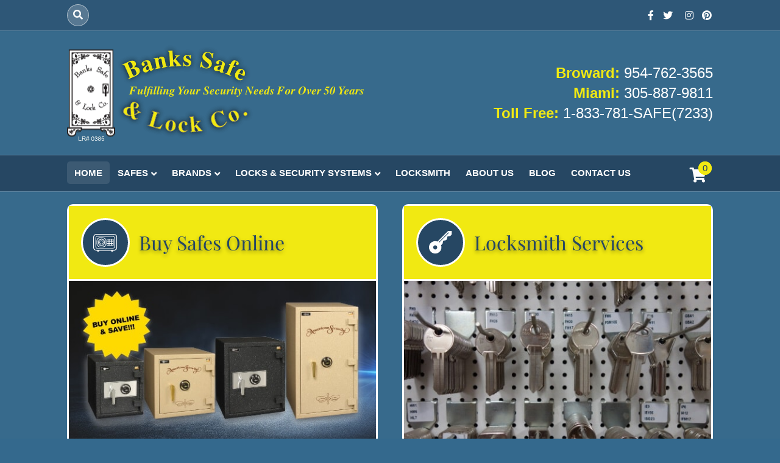

--- FILE ---
content_type: text/html; charset=UTF-8
request_url: https://www.bankssafeco.com/
body_size: 82019
content:
<!DOCTYPE html>
<html lang="en-US">
<head><meta charset="UTF-8" /><script>if(navigator.userAgent.match(/MSIE|Internet Explorer/i)||navigator.userAgent.match(/Trident\/7\..*?rv:11/i)){var href=document.location.href;if(!href.match(/[?&]nowprocket/)){if(href.indexOf("?")==-1){if(href.indexOf("#")==-1){document.location.href=href+"?nowprocket=1"}else{document.location.href=href.replace("#","?nowprocket=1#")}}else{if(href.indexOf("#")==-1){document.location.href=href+"&nowprocket=1"}else{document.location.href=href.replace("#","&nowprocket=1#")}}}}</script><script>(()=>{class RocketLazyLoadScripts{constructor(){this.v="2.0.4",this.userEvents=["keydown","keyup","mousedown","mouseup","mousemove","mouseover","mouseout","touchmove","touchstart","touchend","touchcancel","wheel","click","dblclick","input"],this.attributeEvents=["onblur","onclick","oncontextmenu","ondblclick","onfocus","onmousedown","onmouseenter","onmouseleave","onmousemove","onmouseout","onmouseover","onmouseup","onmousewheel","onscroll","onsubmit"]}async t(){this.i(),this.o(),/iP(ad|hone)/.test(navigator.userAgent)&&this.h(),this.u(),this.l(this),this.m(),this.k(this),this.p(this),this._(),await Promise.all([this.R(),this.L()]),this.lastBreath=Date.now(),this.S(this),this.P(),this.D(),this.O(),this.M(),await this.C(this.delayedScripts.normal),await this.C(this.delayedScripts.defer),await this.C(this.delayedScripts.async),await this.T(),await this.F(),await this.j(),await this.A(),window.dispatchEvent(new Event("rocket-allScriptsLoaded")),this.everythingLoaded=!0,this.lastTouchEnd&&await new Promise(t=>setTimeout(t,500-Date.now()+this.lastTouchEnd)),this.I(),this.H(),this.U(),this.W()}i(){this.CSPIssue=sessionStorage.getItem("rocketCSPIssue"),document.addEventListener("securitypolicyviolation",t=>{this.CSPIssue||"script-src-elem"!==t.violatedDirective||"data"!==t.blockedURI||(this.CSPIssue=!0,sessionStorage.setItem("rocketCSPIssue",!0))},{isRocket:!0})}o(){window.addEventListener("pageshow",t=>{this.persisted=t.persisted,this.realWindowLoadedFired=!0},{isRocket:!0}),window.addEventListener("pagehide",()=>{this.onFirstUserAction=null},{isRocket:!0})}h(){let t;function e(e){t=e}window.addEventListener("touchstart",e,{isRocket:!0}),window.addEventListener("touchend",function i(o){o.changedTouches[0]&&t.changedTouches[0]&&Math.abs(o.changedTouches[0].pageX-t.changedTouches[0].pageX)<10&&Math.abs(o.changedTouches[0].pageY-t.changedTouches[0].pageY)<10&&o.timeStamp-t.timeStamp<200&&(window.removeEventListener("touchstart",e,{isRocket:!0}),window.removeEventListener("touchend",i,{isRocket:!0}),"INPUT"===o.target.tagName&&"text"===o.target.type||(o.target.dispatchEvent(new TouchEvent("touchend",{target:o.target,bubbles:!0})),o.target.dispatchEvent(new MouseEvent("mouseover",{target:o.target,bubbles:!0})),o.target.dispatchEvent(new PointerEvent("click",{target:o.target,bubbles:!0,cancelable:!0,detail:1,clientX:o.changedTouches[0].clientX,clientY:o.changedTouches[0].clientY})),event.preventDefault()))},{isRocket:!0})}q(t){this.userActionTriggered||("mousemove"!==t.type||this.firstMousemoveIgnored?"keyup"===t.type||"mouseover"===t.type||"mouseout"===t.type||(this.userActionTriggered=!0,this.onFirstUserAction&&this.onFirstUserAction()):this.firstMousemoveIgnored=!0),"click"===t.type&&t.preventDefault(),t.stopPropagation(),t.stopImmediatePropagation(),"touchstart"===this.lastEvent&&"touchend"===t.type&&(this.lastTouchEnd=Date.now()),"click"===t.type&&(this.lastTouchEnd=0),this.lastEvent=t.type,t.composedPath&&t.composedPath()[0].getRootNode()instanceof ShadowRoot&&(t.rocketTarget=t.composedPath()[0]),this.savedUserEvents.push(t)}u(){this.savedUserEvents=[],this.userEventHandler=this.q.bind(this),this.userEvents.forEach(t=>window.addEventListener(t,this.userEventHandler,{passive:!1,isRocket:!0})),document.addEventListener("visibilitychange",this.userEventHandler,{isRocket:!0})}U(){this.userEvents.forEach(t=>window.removeEventListener(t,this.userEventHandler,{passive:!1,isRocket:!0})),document.removeEventListener("visibilitychange",this.userEventHandler,{isRocket:!0}),this.savedUserEvents.forEach(t=>{(t.rocketTarget||t.target).dispatchEvent(new window[t.constructor.name](t.type,t))})}m(){const t="return false",e=Array.from(this.attributeEvents,t=>"data-rocket-"+t),i="["+this.attributeEvents.join("],[")+"]",o="[data-rocket-"+this.attributeEvents.join("],[data-rocket-")+"]",s=(e,i,o)=>{o&&o!==t&&(e.setAttribute("data-rocket-"+i,o),e["rocket"+i]=new Function("event",o),e.setAttribute(i,t))};new MutationObserver(t=>{for(const n of t)"attributes"===n.type&&(n.attributeName.startsWith("data-rocket-")||this.everythingLoaded?n.attributeName.startsWith("data-rocket-")&&this.everythingLoaded&&this.N(n.target,n.attributeName.substring(12)):s(n.target,n.attributeName,n.target.getAttribute(n.attributeName))),"childList"===n.type&&n.addedNodes.forEach(t=>{if(t.nodeType===Node.ELEMENT_NODE)if(this.everythingLoaded)for(const i of[t,...t.querySelectorAll(o)])for(const t of i.getAttributeNames())e.includes(t)&&this.N(i,t.substring(12));else for(const e of[t,...t.querySelectorAll(i)])for(const t of e.getAttributeNames())this.attributeEvents.includes(t)&&s(e,t,e.getAttribute(t))})}).observe(document,{subtree:!0,childList:!0,attributeFilter:[...this.attributeEvents,...e]})}I(){this.attributeEvents.forEach(t=>{document.querySelectorAll("[data-rocket-"+t+"]").forEach(e=>{this.N(e,t)})})}N(t,e){const i=t.getAttribute("data-rocket-"+e);i&&(t.setAttribute(e,i),t.removeAttribute("data-rocket-"+e))}k(t){Object.defineProperty(HTMLElement.prototype,"onclick",{get(){return this.rocketonclick||null},set(e){this.rocketonclick=e,this.setAttribute(t.everythingLoaded?"onclick":"data-rocket-onclick","this.rocketonclick(event)")}})}S(t){function e(e,i){let o=e[i];e[i]=null,Object.defineProperty(e,i,{get:()=>o,set(s){t.everythingLoaded?o=s:e["rocket"+i]=o=s}})}e(document,"onreadystatechange"),e(window,"onload"),e(window,"onpageshow");try{Object.defineProperty(document,"readyState",{get:()=>t.rocketReadyState,set(e){t.rocketReadyState=e},configurable:!0}),document.readyState="loading"}catch(t){console.log("WPRocket DJE readyState conflict, bypassing")}}l(t){this.originalAddEventListener=EventTarget.prototype.addEventListener,this.originalRemoveEventListener=EventTarget.prototype.removeEventListener,this.savedEventListeners=[],EventTarget.prototype.addEventListener=function(e,i,o){o&&o.isRocket||!t.B(e,this)&&!t.userEvents.includes(e)||t.B(e,this)&&!t.userActionTriggered||e.startsWith("rocket-")||t.everythingLoaded?t.originalAddEventListener.call(this,e,i,o):(t.savedEventListeners.push({target:this,remove:!1,type:e,func:i,options:o}),"mouseenter"!==e&&"mouseleave"!==e||t.originalAddEventListener.call(this,e,t.savedUserEvents.push,o))},EventTarget.prototype.removeEventListener=function(e,i,o){o&&o.isRocket||!t.B(e,this)&&!t.userEvents.includes(e)||t.B(e,this)&&!t.userActionTriggered||e.startsWith("rocket-")||t.everythingLoaded?t.originalRemoveEventListener.call(this,e,i,o):t.savedEventListeners.push({target:this,remove:!0,type:e,func:i,options:o})}}J(t,e){this.savedEventListeners=this.savedEventListeners.filter(i=>{let o=i.type,s=i.target||window;return e!==o||t!==s||(this.B(o,s)&&(i.type="rocket-"+o),this.$(i),!1)})}H(){EventTarget.prototype.addEventListener=this.originalAddEventListener,EventTarget.prototype.removeEventListener=this.originalRemoveEventListener,this.savedEventListeners.forEach(t=>this.$(t))}$(t){t.remove?this.originalRemoveEventListener.call(t.target,t.type,t.func,t.options):this.originalAddEventListener.call(t.target,t.type,t.func,t.options)}p(t){let e;function i(e){return t.everythingLoaded?e:e.split(" ").map(t=>"load"===t||t.startsWith("load.")?"rocket-jquery-load":t).join(" ")}function o(o){function s(e){const s=o.fn[e];o.fn[e]=o.fn.init.prototype[e]=function(){return this[0]===window&&t.userActionTriggered&&("string"==typeof arguments[0]||arguments[0]instanceof String?arguments[0]=i(arguments[0]):"object"==typeof arguments[0]&&Object.keys(arguments[0]).forEach(t=>{const e=arguments[0][t];delete arguments[0][t],arguments[0][i(t)]=e})),s.apply(this,arguments),this}}if(o&&o.fn&&!t.allJQueries.includes(o)){const e={DOMContentLoaded:[],"rocket-DOMContentLoaded":[]};for(const t in e)document.addEventListener(t,()=>{e[t].forEach(t=>t())},{isRocket:!0});o.fn.ready=o.fn.init.prototype.ready=function(i){function s(){parseInt(o.fn.jquery)>2?setTimeout(()=>i.bind(document)(o)):i.bind(document)(o)}return"function"==typeof i&&(t.realDomReadyFired?!t.userActionTriggered||t.fauxDomReadyFired?s():e["rocket-DOMContentLoaded"].push(s):e.DOMContentLoaded.push(s)),o([])},s("on"),s("one"),s("off"),t.allJQueries.push(o)}e=o}t.allJQueries=[],o(window.jQuery),Object.defineProperty(window,"jQuery",{get:()=>e,set(t){o(t)}})}P(){const t=new Map;document.write=document.writeln=function(e){const i=document.currentScript,o=document.createRange(),s=i.parentElement;let n=t.get(i);void 0===n&&(n=i.nextSibling,t.set(i,n));const c=document.createDocumentFragment();o.setStart(c,0),c.appendChild(o.createContextualFragment(e)),s.insertBefore(c,n)}}async R(){return new Promise(t=>{this.userActionTriggered?t():this.onFirstUserAction=t})}async L(){return new Promise(t=>{document.addEventListener("DOMContentLoaded",()=>{this.realDomReadyFired=!0,t()},{isRocket:!0})})}async j(){return this.realWindowLoadedFired?Promise.resolve():new Promise(t=>{window.addEventListener("load",t,{isRocket:!0})})}M(){this.pendingScripts=[];this.scriptsMutationObserver=new MutationObserver(t=>{for(const e of t)e.addedNodes.forEach(t=>{"SCRIPT"!==t.tagName||t.noModule||t.isWPRocket||this.pendingScripts.push({script:t,promise:new Promise(e=>{const i=()=>{const i=this.pendingScripts.findIndex(e=>e.script===t);i>=0&&this.pendingScripts.splice(i,1),e()};t.addEventListener("load",i,{isRocket:!0}),t.addEventListener("error",i,{isRocket:!0}),setTimeout(i,1e3)})})})}),this.scriptsMutationObserver.observe(document,{childList:!0,subtree:!0})}async F(){await this.X(),this.pendingScripts.length?(await this.pendingScripts[0].promise,await this.F()):this.scriptsMutationObserver.disconnect()}D(){this.delayedScripts={normal:[],async:[],defer:[]},document.querySelectorAll("script[type$=rocketlazyloadscript]").forEach(t=>{t.hasAttribute("data-rocket-src")?t.hasAttribute("async")&&!1!==t.async?this.delayedScripts.async.push(t):t.hasAttribute("defer")&&!1!==t.defer||"module"===t.getAttribute("data-rocket-type")?this.delayedScripts.defer.push(t):this.delayedScripts.normal.push(t):this.delayedScripts.normal.push(t)})}async _(){await this.L();let t=[];document.querySelectorAll("script[type$=rocketlazyloadscript][data-rocket-src]").forEach(e=>{let i=e.getAttribute("data-rocket-src");if(i&&!i.startsWith("data:")){i.startsWith("//")&&(i=location.protocol+i);try{const o=new URL(i).origin;o!==location.origin&&t.push({src:o,crossOrigin:e.crossOrigin||"module"===e.getAttribute("data-rocket-type")})}catch(t){}}}),t=[...new Map(t.map(t=>[JSON.stringify(t),t])).values()],this.Y(t,"preconnect")}async G(t){if(await this.K(),!0!==t.noModule||!("noModule"in HTMLScriptElement.prototype))return new Promise(e=>{let i;function o(){(i||t).setAttribute("data-rocket-status","executed"),e()}try{if(navigator.userAgent.includes("Firefox/")||""===navigator.vendor||this.CSPIssue)i=document.createElement("script"),[...t.attributes].forEach(t=>{let e=t.nodeName;"type"!==e&&("data-rocket-type"===e&&(e="type"),"data-rocket-src"===e&&(e="src"),i.setAttribute(e,t.nodeValue))}),t.text&&(i.text=t.text),t.nonce&&(i.nonce=t.nonce),i.hasAttribute("src")?(i.addEventListener("load",o,{isRocket:!0}),i.addEventListener("error",()=>{i.setAttribute("data-rocket-status","failed-network"),e()},{isRocket:!0}),setTimeout(()=>{i.isConnected||e()},1)):(i.text=t.text,o()),i.isWPRocket=!0,t.parentNode.replaceChild(i,t);else{const i=t.getAttribute("data-rocket-type"),s=t.getAttribute("data-rocket-src");i?(t.type=i,t.removeAttribute("data-rocket-type")):t.removeAttribute("type"),t.addEventListener("load",o,{isRocket:!0}),t.addEventListener("error",i=>{this.CSPIssue&&i.target.src.startsWith("data:")?(console.log("WPRocket: CSP fallback activated"),t.removeAttribute("src"),this.G(t).then(e)):(t.setAttribute("data-rocket-status","failed-network"),e())},{isRocket:!0}),s?(t.fetchPriority="high",t.removeAttribute("data-rocket-src"),t.src=s):t.src="data:text/javascript;base64,"+window.btoa(unescape(encodeURIComponent(t.text)))}}catch(i){t.setAttribute("data-rocket-status","failed-transform"),e()}});t.setAttribute("data-rocket-status","skipped")}async C(t){const e=t.shift();return e?(e.isConnected&&await this.G(e),this.C(t)):Promise.resolve()}O(){this.Y([...this.delayedScripts.normal,...this.delayedScripts.defer,...this.delayedScripts.async],"preload")}Y(t,e){this.trash=this.trash||[];let i=!0;var o=document.createDocumentFragment();t.forEach(t=>{const s=t.getAttribute&&t.getAttribute("data-rocket-src")||t.src;if(s&&!s.startsWith("data:")){const n=document.createElement("link");n.href=s,n.rel=e,"preconnect"!==e&&(n.as="script",n.fetchPriority=i?"high":"low"),t.getAttribute&&"module"===t.getAttribute("data-rocket-type")&&(n.crossOrigin=!0),t.crossOrigin&&(n.crossOrigin=t.crossOrigin),t.integrity&&(n.integrity=t.integrity),t.nonce&&(n.nonce=t.nonce),o.appendChild(n),this.trash.push(n),i=!1}}),document.head.appendChild(o)}W(){this.trash.forEach(t=>t.remove())}async T(){try{document.readyState="interactive"}catch(t){}this.fauxDomReadyFired=!0;try{await this.K(),this.J(document,"readystatechange"),document.dispatchEvent(new Event("rocket-readystatechange")),await this.K(),document.rocketonreadystatechange&&document.rocketonreadystatechange(),await this.K(),this.J(document,"DOMContentLoaded"),document.dispatchEvent(new Event("rocket-DOMContentLoaded")),await this.K(),this.J(window,"DOMContentLoaded"),window.dispatchEvent(new Event("rocket-DOMContentLoaded"))}catch(t){console.error(t)}}async A(){try{document.readyState="complete"}catch(t){}try{await this.K(),this.J(document,"readystatechange"),document.dispatchEvent(new Event("rocket-readystatechange")),await this.K(),document.rocketonreadystatechange&&document.rocketonreadystatechange(),await this.K(),this.J(window,"load"),window.dispatchEvent(new Event("rocket-load")),await this.K(),window.rocketonload&&window.rocketonload(),await this.K(),this.allJQueries.forEach(t=>t(window).trigger("rocket-jquery-load")),await this.K(),this.J(window,"pageshow");const t=new Event("rocket-pageshow");t.persisted=this.persisted,window.dispatchEvent(t),await this.K(),window.rocketonpageshow&&window.rocketonpageshow({persisted:this.persisted})}catch(t){console.error(t)}}async K(){Date.now()-this.lastBreath>45&&(await this.X(),this.lastBreath=Date.now())}async X(){return document.hidden?new Promise(t=>setTimeout(t)):new Promise(t=>requestAnimationFrame(t))}B(t,e){return e===document&&"readystatechange"===t||(e===document&&"DOMContentLoaded"===t||(e===window&&"DOMContentLoaded"===t||(e===window&&"load"===t||e===window&&"pageshow"===t)))}static run(){(new RocketLazyLoadScripts).t()}}RocketLazyLoadScripts.run()})();</script>

<meta name='viewport' content='width=device-width, initial-scale=1.0' />
<meta http-equiv='X-UA-Compatible' content='IE=edge' />
<link rel="profile" href="https://gmpg.org/xfn/11" />
<meta name='robots' content='index, follow, max-image-preview:large, max-snippet:-1, max-video-preview:-1' />

	<!-- This site is optimized with the Yoast SEO plugin v26.7 - https://yoast.com/wordpress/plugins/seo/ -->
	<title>South Florida Safe Locksmith</title>
<link data-rocket-prefetch href="https://fonts.googleapis.com" rel="dns-prefetch">
<link data-rocket-preload as="style" href="https://fonts.googleapis.com/css?family=Playfair%20Display%3A400&#038;display=swap" rel="preload">
<link href="https://fonts.googleapis.com/css?family=Playfair%20Display%3A400&#038;display=swap" media="print" onload="this.media=&#039;all&#039;" rel="stylesheet">
<style id="wpr-usedcss">img:is([sizes=auto i],[sizes^="auto," i]){contain-intrinsic-size:3000px 1500px}.acfwf-bogo-discount-summary-block{padding:0 1em}.wc-block-components-notice-banner>svg{align-self:center}.wc-block-components-notice-banner>div{display:flex;align-items:center;height:100%;justify-content:space-between}img.emoji{display:inline!important;border:none!important;box-shadow:none!important;height:1em!important;width:1em!important;margin:0 .07em!important;vertical-align:-.1em!important;background:0 0!important;padding:0!important}:where(.wp-block-button__link){border-radius:9999px;box-shadow:none;padding:calc(.667em + 2px) calc(1.333em + 2px);text-decoration:none}:root :where(.wp-block-button .wp-block-button__link.is-style-outline),:root :where(.wp-block-button.is-style-outline>.wp-block-button__link){border:2px solid;padding:.667em 1.333em}:root :where(.wp-block-button .wp-block-button__link.is-style-outline:not(.has-text-color)),:root :where(.wp-block-button.is-style-outline>.wp-block-button__link:not(.has-text-color)){color:currentColor}:root :where(.wp-block-button .wp-block-button__link.is-style-outline:not(.has-background)),:root :where(.wp-block-button.is-style-outline>.wp-block-button__link:not(.has-background)){background-color:initial;background-image:none}:where(.wp-block-calendar table:not(.has-background) th){background:#ddd}:where(.wp-block-columns){margin-bottom:1.75em}:where(.wp-block-columns.has-background){padding:1.25em 2.375em}:where(.wp-block-post-comments input[type=submit]){border:none}:where(.wp-block-cover-image:not(.has-text-color)),:where(.wp-block-cover:not(.has-text-color)){color:#fff}:where(.wp-block-cover-image.is-light:not(.has-text-color)),:where(.wp-block-cover.is-light:not(.has-text-color)){color:#000}:root :where(.wp-block-cover h1:not(.has-text-color)),:root :where(.wp-block-cover h2:not(.has-text-color)),:root :where(.wp-block-cover h3:not(.has-text-color)),:root :where(.wp-block-cover h4:not(.has-text-color)),:root :where(.wp-block-cover h5:not(.has-text-color)),:root :where(.wp-block-cover h6:not(.has-text-color)),:root :where(.wp-block-cover p:not(.has-text-color)){color:inherit}:where(.wp-block-file){margin-bottom:1.5em}:where(.wp-block-file__button){border-radius:2em;display:inline-block;padding:.5em 1em}:where(.wp-block-file__button):is(a):active,:where(.wp-block-file__button):is(a):focus,:where(.wp-block-file__button):is(a):hover,:where(.wp-block-file__button):is(a):visited{box-shadow:none;color:#fff;opacity:.85;text-decoration:none}:where(.wp-block-group.wp-block-group-is-layout-constrained){position:relative}:root :where(.wp-block-image.is-style-rounded img,.wp-block-image .is-style-rounded img){border-radius:9999px}:where(.wp-block-latest-comments:not([style*=line-height] .wp-block-latest-comments__comment)){line-height:1.1}:where(.wp-block-latest-comments:not([style*=line-height] .wp-block-latest-comments__comment-excerpt p)){line-height:1.8}:root :where(.wp-block-latest-posts.is-grid){padding:0}:root :where(.wp-block-latest-posts.wp-block-latest-posts__list){padding-left:0}ol,ul{box-sizing:border-box}:root :where(.wp-block-list.has-background){padding:1.25em 2.375em}:where(.wp-block-navigation.has-background .wp-block-navigation-item a:not(.wp-element-button)),:where(.wp-block-navigation.has-background .wp-block-navigation-submenu a:not(.wp-element-button)){padding:.5em 1em}:where(.wp-block-navigation .wp-block-navigation__submenu-container .wp-block-navigation-item a:not(.wp-element-button)),:where(.wp-block-navigation .wp-block-navigation__submenu-container .wp-block-navigation-submenu a:not(.wp-element-button)),:where(.wp-block-navigation .wp-block-navigation__submenu-container .wp-block-navigation-submenu button.wp-block-navigation-item__content),:where(.wp-block-navigation .wp-block-navigation__submenu-container .wp-block-pages-list__item button.wp-block-navigation-item__content){padding:.5em 1em}:root :where(p.has-background){padding:1.25em 2.375em}:where(p.has-text-color:not(.has-link-color)) a{color:inherit}:where(.wp-block-post-comments-form) input:not([type=submit]),:where(.wp-block-post-comments-form) textarea{border:1px solid #949494;font-family:inherit;font-size:1em}:where(.wp-block-post-comments-form) input:where(:not([type=submit]):not([type=checkbox])),:where(.wp-block-post-comments-form) textarea{padding:calc(.667em + 2px)}:where(.wp-block-post-excerpt){box-sizing:border-box;margin-bottom:var(--wp--style--block-gap);margin-top:var(--wp--style--block-gap)}.wp-block-post-title{box-sizing:border-box}.wp-block-post-title{word-break:break-word}.wp-block-post-title :where(a){display:inline-block;font-family:inherit;font-size:inherit;font-style:inherit;font-weight:inherit;letter-spacing:inherit;line-height:inherit;text-decoration:inherit}:where(.wp-block-preformatted.has-background){padding:1.25em 2.375em}:where(.wp-block-search__button){border:1px solid #ccc;padding:6px 10px}:where(.wp-block-search__input){font-family:inherit;font-size:inherit;font-style:inherit;font-weight:inherit;letter-spacing:inherit;line-height:inherit;text-transform:inherit}:where(.wp-block-search__button-inside .wp-block-search__inside-wrapper){border:1px solid #949494;box-sizing:border-box;padding:4px}:where(.wp-block-search__button-inside .wp-block-search__inside-wrapper) .wp-block-search__input{border:none;border-radius:0;padding:0 4px}:where(.wp-block-search__button-inside .wp-block-search__inside-wrapper) .wp-block-search__input:focus{outline:0}:where(.wp-block-search__button-inside .wp-block-search__inside-wrapper) :where(.wp-block-search__button){padding:4px 8px}:root :where(.wp-block-separator.is-style-dots){height:auto;line-height:1;text-align:center}:root :where(.wp-block-separator.is-style-dots):before{color:currentColor;content:"···";font-family:serif;font-size:1.5em;letter-spacing:2em;padding-left:2em}:root :where(.wp-block-site-logo.is-style-rounded){border-radius:9999px}:where(.wp-block-social-links:not(.is-style-logos-only)) .wp-social-link{background-color:#f0f0f0;color:#444}:where(.wp-block-social-links:not(.is-style-logos-only)) .wp-social-link-amazon{background-color:#f90;color:#fff}:where(.wp-block-social-links:not(.is-style-logos-only)) .wp-social-link-bandcamp{background-color:#1ea0c3;color:#fff}:where(.wp-block-social-links:not(.is-style-logos-only)) .wp-social-link-behance{background-color:#0757fe;color:#fff}:where(.wp-block-social-links:not(.is-style-logos-only)) .wp-social-link-bluesky{background-color:#0a7aff;color:#fff}:where(.wp-block-social-links:not(.is-style-logos-only)) .wp-social-link-codepen{background-color:#1e1f26;color:#fff}:where(.wp-block-social-links:not(.is-style-logos-only)) .wp-social-link-deviantart{background-color:#02e49b;color:#fff}:where(.wp-block-social-links:not(.is-style-logos-only)) .wp-social-link-discord{background-color:#5865f2;color:#fff}:where(.wp-block-social-links:not(.is-style-logos-only)) .wp-social-link-dribbble{background-color:#e94c89;color:#fff}:where(.wp-block-social-links:not(.is-style-logos-only)) .wp-social-link-dropbox{background-color:#4280ff;color:#fff}:where(.wp-block-social-links:not(.is-style-logos-only)) .wp-social-link-etsy{background-color:#f45800;color:#fff}:where(.wp-block-social-links:not(.is-style-logos-only)) .wp-social-link-facebook{background-color:#0866ff;color:#fff}:where(.wp-block-social-links:not(.is-style-logos-only)) .wp-social-link-fivehundredpx{background-color:#000;color:#fff}:where(.wp-block-social-links:not(.is-style-logos-only)) .wp-social-link-flickr{background-color:#0461dd;color:#fff}:where(.wp-block-social-links:not(.is-style-logos-only)) .wp-social-link-foursquare{background-color:#e65678;color:#fff}:where(.wp-block-social-links:not(.is-style-logos-only)) .wp-social-link-github{background-color:#24292d;color:#fff}:where(.wp-block-social-links:not(.is-style-logos-only)) .wp-social-link-goodreads{background-color:#eceadd;color:#382110}:where(.wp-block-social-links:not(.is-style-logos-only)) .wp-social-link-google{background-color:#ea4434;color:#fff}:where(.wp-block-social-links:not(.is-style-logos-only)) .wp-social-link-gravatar{background-color:#1d4fc4;color:#fff}:where(.wp-block-social-links:not(.is-style-logos-only)) .wp-social-link-instagram{background-color:#f00075;color:#fff}:where(.wp-block-social-links:not(.is-style-logos-only)) .wp-social-link-lastfm{background-color:#e21b24;color:#fff}:where(.wp-block-social-links:not(.is-style-logos-only)) .wp-social-link-linkedin{background-color:#0d66c2;color:#fff}:where(.wp-block-social-links:not(.is-style-logos-only)) .wp-social-link-mastodon{background-color:#3288d4;color:#fff}:where(.wp-block-social-links:not(.is-style-logos-only)) .wp-social-link-medium{background-color:#000;color:#fff}:where(.wp-block-social-links:not(.is-style-logos-only)) .wp-social-link-meetup{background-color:#f6405f;color:#fff}:where(.wp-block-social-links:not(.is-style-logos-only)) .wp-social-link-patreon{background-color:#000;color:#fff}:where(.wp-block-social-links:not(.is-style-logos-only)) .wp-social-link-pinterest{background-color:#e60122;color:#fff}:where(.wp-block-social-links:not(.is-style-logos-only)) .wp-social-link-pocket{background-color:#ef4155;color:#fff}:where(.wp-block-social-links:not(.is-style-logos-only)) .wp-social-link-reddit{background-color:#ff4500;color:#fff}:where(.wp-block-social-links:not(.is-style-logos-only)) .wp-social-link-skype{background-color:#0478d7;color:#fff}:where(.wp-block-social-links:not(.is-style-logos-only)) .wp-social-link-snapchat{background-color:#fefc00;color:#fff;stroke:#000}:where(.wp-block-social-links:not(.is-style-logos-only)) .wp-social-link-soundcloud{background-color:#ff5600;color:#fff}:where(.wp-block-social-links:not(.is-style-logos-only)) .wp-social-link-spotify{background-color:#1bd760;color:#fff}:where(.wp-block-social-links:not(.is-style-logos-only)) .wp-social-link-telegram{background-color:#2aabee;color:#fff}:where(.wp-block-social-links:not(.is-style-logos-only)) .wp-social-link-threads{background-color:#000;color:#fff}:where(.wp-block-social-links:not(.is-style-logos-only)) .wp-social-link-tiktok{background-color:#000;color:#fff}:where(.wp-block-social-links:not(.is-style-logos-only)) .wp-social-link-tumblr{background-color:#011835;color:#fff}:where(.wp-block-social-links:not(.is-style-logos-only)) .wp-social-link-twitch{background-color:#6440a4;color:#fff}:where(.wp-block-social-links:not(.is-style-logos-only)) .wp-social-link-twitter{background-color:#1da1f2;color:#fff}:where(.wp-block-social-links:not(.is-style-logos-only)) .wp-social-link-vimeo{background-color:#1eb7ea;color:#fff}:where(.wp-block-social-links:not(.is-style-logos-only)) .wp-social-link-vk{background-color:#4680c2;color:#fff}:where(.wp-block-social-links:not(.is-style-logos-only)) .wp-social-link-wordpress{background-color:#3499cd;color:#fff}:where(.wp-block-social-links:not(.is-style-logos-only)) .wp-social-link-whatsapp{background-color:#25d366;color:#fff}:where(.wp-block-social-links:not(.is-style-logos-only)) .wp-social-link-x{background-color:#000;color:#fff}:where(.wp-block-social-links:not(.is-style-logos-only)) .wp-social-link-yelp{background-color:#d32422;color:#fff}:where(.wp-block-social-links:not(.is-style-logos-only)) .wp-social-link-youtube{background-color:red;color:#fff}:where(.wp-block-social-links.is-style-logos-only) .wp-social-link{background:0 0}:where(.wp-block-social-links.is-style-logos-only) .wp-social-link svg{height:1.25em;width:1.25em}:where(.wp-block-social-links.is-style-logos-only) .wp-social-link-amazon{color:#f90}:where(.wp-block-social-links.is-style-logos-only) .wp-social-link-bandcamp{color:#1ea0c3}:where(.wp-block-social-links.is-style-logos-only) .wp-social-link-behance{color:#0757fe}:where(.wp-block-social-links.is-style-logos-only) .wp-social-link-bluesky{color:#0a7aff}:where(.wp-block-social-links.is-style-logos-only) .wp-social-link-codepen{color:#1e1f26}:where(.wp-block-social-links.is-style-logos-only) .wp-social-link-deviantart{color:#02e49b}:where(.wp-block-social-links.is-style-logos-only) .wp-social-link-discord{color:#5865f2}:where(.wp-block-social-links.is-style-logos-only) .wp-social-link-dribbble{color:#e94c89}:where(.wp-block-social-links.is-style-logos-only) .wp-social-link-dropbox{color:#4280ff}:where(.wp-block-social-links.is-style-logos-only) .wp-social-link-etsy{color:#f45800}:where(.wp-block-social-links.is-style-logos-only) .wp-social-link-facebook{color:#0866ff}:where(.wp-block-social-links.is-style-logos-only) .wp-social-link-fivehundredpx{color:#000}:where(.wp-block-social-links.is-style-logos-only) .wp-social-link-flickr{color:#0461dd}:where(.wp-block-social-links.is-style-logos-only) .wp-social-link-foursquare{color:#e65678}:where(.wp-block-social-links.is-style-logos-only) .wp-social-link-github{color:#24292d}:where(.wp-block-social-links.is-style-logos-only) .wp-social-link-goodreads{color:#382110}:where(.wp-block-social-links.is-style-logos-only) .wp-social-link-google{color:#ea4434}:where(.wp-block-social-links.is-style-logos-only) .wp-social-link-gravatar{color:#1d4fc4}:where(.wp-block-social-links.is-style-logos-only) .wp-social-link-instagram{color:#f00075}:where(.wp-block-social-links.is-style-logos-only) .wp-social-link-lastfm{color:#e21b24}:where(.wp-block-social-links.is-style-logos-only) .wp-social-link-linkedin{color:#0d66c2}:where(.wp-block-social-links.is-style-logos-only) .wp-social-link-mastodon{color:#3288d4}:where(.wp-block-social-links.is-style-logos-only) .wp-social-link-medium{color:#000}:where(.wp-block-social-links.is-style-logos-only) .wp-social-link-meetup{color:#f6405f}:where(.wp-block-social-links.is-style-logos-only) .wp-social-link-patreon{color:#000}:where(.wp-block-social-links.is-style-logos-only) .wp-social-link-pinterest{color:#e60122}:where(.wp-block-social-links.is-style-logos-only) .wp-social-link-pocket{color:#ef4155}:where(.wp-block-social-links.is-style-logos-only) .wp-social-link-reddit{color:#ff4500}:where(.wp-block-social-links.is-style-logos-only) .wp-social-link-skype{color:#0478d7}:where(.wp-block-social-links.is-style-logos-only) .wp-social-link-snapchat{color:#fff;stroke:#000}:where(.wp-block-social-links.is-style-logos-only) .wp-social-link-soundcloud{color:#ff5600}:where(.wp-block-social-links.is-style-logos-only) .wp-social-link-spotify{color:#1bd760}:where(.wp-block-social-links.is-style-logos-only) .wp-social-link-telegram{color:#2aabee}:where(.wp-block-social-links.is-style-logos-only) .wp-social-link-threads{color:#000}:where(.wp-block-social-links.is-style-logos-only) .wp-social-link-tiktok{color:#000}:where(.wp-block-social-links.is-style-logos-only) .wp-social-link-tumblr{color:#011835}:where(.wp-block-social-links.is-style-logos-only) .wp-social-link-twitch{color:#6440a4}:where(.wp-block-social-links.is-style-logos-only) .wp-social-link-twitter{color:#1da1f2}:where(.wp-block-social-links.is-style-logos-only) .wp-social-link-vimeo{color:#1eb7ea}:where(.wp-block-social-links.is-style-logos-only) .wp-social-link-vk{color:#4680c2}:where(.wp-block-social-links.is-style-logos-only) .wp-social-link-whatsapp{color:#25d366}:where(.wp-block-social-links.is-style-logos-only) .wp-social-link-wordpress{color:#3499cd}:where(.wp-block-social-links.is-style-logos-only) .wp-social-link-x{color:#000}:where(.wp-block-social-links.is-style-logos-only) .wp-social-link-yelp{color:#d32422}:where(.wp-block-social-links.is-style-logos-only) .wp-social-link-youtube{color:red}:root :where(.wp-block-social-links .wp-social-link a){padding:.25em}:root :where(.wp-block-social-links.is-style-logos-only .wp-social-link a){padding:0}:root :where(.wp-block-social-links.is-style-pill-shape .wp-social-link a){padding-left:.6666666667em;padding-right:.6666666667em}:root :where(.wp-block-tag-cloud.is-style-outline){display:flex;flex-wrap:wrap;gap:1ch}:root :where(.wp-block-tag-cloud.is-style-outline a){border:1px solid;font-size:unset!important;margin-right:0;padding:1ch 2ch;text-decoration:none!important}:root :where(.wp-block-table-of-contents){box-sizing:border-box}:where(.wp-block-term-description){box-sizing:border-box;margin-bottom:var(--wp--style--block-gap);margin-top:var(--wp--style--block-gap)}:where(pre.wp-block-verse){font-family:inherit}:root{--wp--preset--font-size--normal:16px;--wp--preset--font-size--huge:42px}.screen-reader-text{border:0;clip-path:inset(50%);height:1px;margin:-1px;overflow:hidden;padding:0;position:absolute;width:1px;word-wrap:normal!important}.screen-reader-text:focus{background-color:#ddd;clip-path:none;color:#444;display:block;font-size:1em;height:auto;left:5px;line-height:normal;padding:15px 23px 14px;text-decoration:none;top:5px;width:auto;z-index:100000}html :where(.has-border-color){border-style:solid}html :where([style*=border-top-color]){border-top-style:solid}html :where([style*=border-right-color]){border-right-style:solid}html :where([style*=border-bottom-color]){border-bottom-style:solid}html :where([style*=border-left-color]){border-left-style:solid}html :where([style*=border-width]){border-style:solid}html :where([style*=border-top-width]){border-top-style:solid}html :where([style*=border-right-width]){border-right-style:solid}html :where([style*=border-bottom-width]){border-bottom-style:solid}html :where([style*=border-left-width]){border-left-style:solid}html :where(img[class*=wp-image-]){height:auto;max-width:100%}:where(figure){margin:0 0 1em}html :where(.is-position-sticky){--wp-admin--admin-bar--position-offset:var(--wp-admin--admin-bar--height,0px)}:root :where(.wp-block-image figcaption){color:#555;font-size:13px;text-align:center}:where(.wp-block-group.has-background){padding:1.25em 2.375em}:root :where(.wp-block-template-part.has-background){margin-bottom:0;margin-top:0;padding:1.25em 2.375em}.wc-block-components-notice-banner{display:flex;align-items:center;height:100%;justify-content:space-between}:root{--wp--preset--aspect-ratio--square:1;--wp--preset--aspect-ratio--4-3:4/3;--wp--preset--aspect-ratio--3-4:3/4;--wp--preset--aspect-ratio--3-2:3/2;--wp--preset--aspect-ratio--2-3:2/3;--wp--preset--aspect-ratio--16-9:16/9;--wp--preset--aspect-ratio--9-16:9/16;--wp--preset--color--black:#000000;--wp--preset--color--cyan-bluish-gray:#abb8c3;--wp--preset--color--white:#ffffff;--wp--preset--color--pale-pink:#f78da7;--wp--preset--color--vivid-red:#cf2e2e;--wp--preset--color--luminous-vivid-orange:#ff6900;--wp--preset--color--luminous-vivid-amber:#fcb900;--wp--preset--color--light-green-cyan:#7bdcb5;--wp--preset--color--vivid-green-cyan:#00d084;--wp--preset--color--pale-cyan-blue:#8ed1fc;--wp--preset--color--vivid-cyan-blue:#0693e3;--wp--preset--color--vivid-purple:#9b51e0;--wp--preset--color--fl-heading-text:#333333;--wp--preset--color--fl-body-bg:#34698d;--wp--preset--color--fl-body-text:#ffffff;--wp--preset--color--fl-accent:#f0e737;--wp--preset--color--fl-accent-hover:#f0e737;--wp--preset--color--fl-topbar-bg:#2e5777;--wp--preset--color--fl-topbar-text:#ffffff;--wp--preset--color--fl-topbar-link:#ffffff;--wp--preset--color--fl-topbar-hover:#ffffff;--wp--preset--color--fl-header-bg:#376a8c;--wp--preset--color--fl-header-text:#ffffff;--wp--preset--color--fl-header-link:#ffffff;--wp--preset--color--fl-header-hover:#ffffff;--wp--preset--color--fl-nav-bg:#264763;--wp--preset--color--fl-nav-link:#ffffff;--wp--preset--color--fl-nav-hover:#ffffff;--wp--preset--color--fl-content-bg:#376a8c;--wp--preset--color--fl-footer-widgets-bg:#1b3044;--wp--preset--color--fl-footer-widgets-text:#ffffff;--wp--preset--color--fl-footer-widgets-link:#ffffff;--wp--preset--color--fl-footer-widgets-hover:#ffffff;--wp--preset--color--fl-footer-bg:#0d1721;--wp--preset--color--fl-footer-text:#ffffff;--wp--preset--color--fl-footer-link:#ffffff;--wp--preset--color--fl-footer-hover:#ffffff;--wp--preset--gradient--vivid-cyan-blue-to-vivid-purple:linear-gradient(135deg,rgba(6, 147, 227, 1) 0%,rgb(155, 81, 224) 100%);--wp--preset--gradient--light-green-cyan-to-vivid-green-cyan:linear-gradient(135deg,rgb(122, 220, 180) 0%,rgb(0, 208, 130) 100%);--wp--preset--gradient--luminous-vivid-amber-to-luminous-vivid-orange:linear-gradient(135deg,rgba(252, 185, 0, 1) 0%,rgba(255, 105, 0, 1) 100%);--wp--preset--gradient--luminous-vivid-orange-to-vivid-red:linear-gradient(135deg,rgba(255, 105, 0, 1) 0%,rgb(207, 46, 46) 100%);--wp--preset--gradient--very-light-gray-to-cyan-bluish-gray:linear-gradient(135deg,rgb(238, 238, 238) 0%,rgb(169, 184, 195) 100%);--wp--preset--gradient--cool-to-warm-spectrum:linear-gradient(135deg,rgb(74, 234, 220) 0%,rgb(151, 120, 209) 20%,rgb(207, 42, 186) 40%,rgb(238, 44, 130) 60%,rgb(251, 105, 98) 80%,rgb(254, 248, 76) 100%);--wp--preset--gradient--blush-light-purple:linear-gradient(135deg,rgb(255, 206, 236) 0%,rgb(152, 150, 240) 100%);--wp--preset--gradient--blush-bordeaux:linear-gradient(135deg,rgb(254, 205, 165) 0%,rgb(254, 45, 45) 50%,rgb(107, 0, 62) 100%);--wp--preset--gradient--luminous-dusk:linear-gradient(135deg,rgb(255, 203, 112) 0%,rgb(199, 81, 192) 50%,rgb(65, 88, 208) 100%);--wp--preset--gradient--pale-ocean:linear-gradient(135deg,rgb(255, 245, 203) 0%,rgb(182, 227, 212) 50%,rgb(51, 167, 181) 100%);--wp--preset--gradient--electric-grass:linear-gradient(135deg,rgb(202, 248, 128) 0%,rgb(113, 206, 126) 100%);--wp--preset--gradient--midnight:linear-gradient(135deg,rgb(2, 3, 129) 0%,rgb(40, 116, 252) 100%);--wp--preset--font-size--small:13px;--wp--preset--font-size--medium:20px;--wp--preset--font-size--large:36px;--wp--preset--font-size--x-large:42px;--wp--preset--spacing--20:0.44rem;--wp--preset--spacing--30:0.67rem;--wp--preset--spacing--40:1rem;--wp--preset--spacing--50:1.5rem;--wp--preset--spacing--60:2.25rem;--wp--preset--spacing--70:3.38rem;--wp--preset--spacing--80:5.06rem;--wp--preset--shadow--natural:6px 6px 9px rgba(0, 0, 0, .2);--wp--preset--shadow--deep:12px 12px 50px rgba(0, 0, 0, .4);--wp--preset--shadow--sharp:6px 6px 0px rgba(0, 0, 0, .2);--wp--preset--shadow--outlined:6px 6px 0px -3px rgba(255, 255, 255, 1),6px 6px rgba(0, 0, 0, 1);--wp--preset--shadow--crisp:6px 6px 0px rgba(0, 0, 0, 1)}:where(.is-layout-flex){gap:.5em}:where(.is-layout-grid){gap:.5em}:where(.wp-block-post-template.is-layout-flex){gap:1.25em}:where(.wp-block-post-template.is-layout-grid){gap:1.25em}:where(.wp-block-columns.is-layout-flex){gap:2em}:where(.wp-block-columns.is-layout-grid){gap:2em}:root :where(.wp-block-pullquote){font-size:1.5em;line-height:1.6}.fl-builder-content *,.fl-builder-content :after,.fl-builder-content :before{-webkit-box-sizing:border-box;-moz-box-sizing:border-box;box-sizing:border-box}.fl-col-group:after,.fl-col-group:before,.fl-col:after,.fl-col:before,.fl-module-content:after,.fl-module-content:before,.fl-module:not([data-accepts]):after,.fl-module:not([data-accepts]):before,.fl-row-content:after,.fl-row-content:before,.fl-row:after,.fl-row:before{display:table;content:" "}.fl-col-group:after,.fl-col:after,.fl-module-content:after,.fl-module:not([data-accepts]):after,.fl-row-content:after,.fl-row:after{clear:both}.fl-row,.fl-row-content{margin-left:auto;margin-right:auto;min-width:0}.fl-row-content-wrap{position:relative}.fl-builder-mobile .fl-row-bg-photo .fl-row-content-wrap{background-attachment:scroll}.fl-row-bg-video,.fl-row-bg-video .fl-row-content{position:relative}.fl-row-bg-video .fl-bg-video{bottom:0;left:0;overflow:hidden;position:absolute;right:0;top:0}.fl-row-bg-video .fl-bg-video video{bottom:0;left:0;max-width:none;position:absolute;right:0;top:0}.fl-row-bg-video .fl-bg-video video{min-width:100%;min-height:100%;width:auto;height:auto}.fl-row-bg-video .fl-bg-video iframe{pointer-events:none;width:100vw;height:56.25vw;max-width:none;min-height:100vh;min-width:177.77vh;position:absolute;top:50%;left:50%;-ms-transform:translate(-50%,-50%);-webkit-transform:translate(-50%,-50%);transform:translate(-50%,-50%)}.fl-bg-video-fallback{background-position:50% 50%;background-repeat:no-repeat;background-size:cover;bottom:0;left:0;position:absolute;right:0;top:0}.fl-row-default-height .fl-row-content-wrap{display:-webkit-box;display:-webkit-flex;display:-ms-flexbox;display:flex;min-height:100vh}.fl-row-default-height .fl-row-content-wrap{min-height:0}.fl-row-default-height .fl-row-content,.fl-row-full-height .fl-row-content{-webkit-box-flex:1 1 auto;-moz-box-flex:1 1 auto;-webkit-flex:1 1 auto;-ms-flex:1 1 auto;flex:1 1 auto}.fl-row-default-height .fl-row-full-width.fl-row-content,.fl-row-full-height .fl-row-full-width.fl-row-content{max-width:100%;width:100%}.fl-row-default-height.fl-row-align-center .fl-row-content-wrap,.fl-row-full-height.fl-row-align-center .fl-row-content-wrap{-webkit-align-items:center;-webkit-box-align:center;-webkit-box-pack:center;-webkit-justify-content:center;-ms-flex-align:center;-ms-flex-pack:center;justify-content:center;align-items:center}.fl-col{float:left;min-height:1px}.fl-builder-shape-layer{z-index:0}@supports (-webkit-touch-callout:inherit){.fl-row.fl-row-bg-parallax .fl-row-content-wrap{background-position:center!important;background-attachment:scroll!important}}.sr-only{position:absolute;width:1px;height:1px;padding:0;overflow:hidden;clip:rect(0,0,0,0);white-space:nowrap;border:0}.fl-builder-content a.fl-button,.fl-builder-content a.fl-button:visited{border-radius:4px;-moz-border-radius:4px;-webkit-border-radius:4px;display:inline-block;font-size:16px;font-weight:400;line-height:18px;padding:12px 24px;text-decoration:none;text-shadow:none}.fl-builder-content .fl-button:hover{text-decoration:none}.fl-builder-content .fl-button:active{position:relative;top:1px}.fl-builder-content .fl-button i{font-size:1.3em;height:auto;margin-right:8px;vertical-align:middle;width:auto}.fl-module img{max-width:100%}.fl-photo{line-height:0;position:relative}.fl-photo-align-center{text-align:center}.fl-photo-content{display:inline-block;line-height:0;position:relative;max-width:100%}.fl-photo-content img{display:inline;height:auto;max-width:100%}.fl-builder-content .bx-wrapper .bx-viewport{background:0 0;border:none;box-shadow:none;-moz-box-shadow:none;-webkit-box-shadow:none;left:0}.admin-bar .mfp-wrap .mfp-close,.admin-bar .mfp-wrap .mfp-close:active,.admin-bar .mfp-wrap .mfp-close:focus,.admin-bar .mfp-wrap .mfp-close:hover{top:32px!important}.fl-form-field{margin-bottom:15px}.fl-form-field input.fl-form-error{border-color:#dd6420}.fl-form-error-message{clear:both;color:#dd6420;display:none;padding-top:8px;font-size:12px;font-weight:lighter}.fl-animation{opacity:0}body.fl-no-js .fl-animation{opacity:1}.fl-animated,.fl-builder-edit .fl-animation{opacity:1}.fl-animated{animation-fill-mode:both;-webkit-animation-fill-mode:both}@media (max-width:768px){.fl-row-content-wrap{background-attachment:scroll!important}.fl-row-bg-parallax .fl-row-content-wrap{background-attachment:scroll!important;background-position:center center!important}.fl-col{clear:both;float:none;margin-left:auto;margin-right:auto;width:auto!important}.fl-col-small:not(.fl-col-small-full-width){max-width:400px}.fl-row[data-node] .fl-row-content-wrap{margin:0;padding-left:0;padding-right:0}.fl-row[data-node] .fl-bg-video{left:0;right:0}.fl-col[data-node] .fl-col-content{margin:0;padding-left:0;padding-right:0}}.fl-col-content{display:flex;flex-direction:column}.fl-row-fixed-width{max-width:1100px}.fl-row-content-wrap{margin-top:0;margin-right:0;margin-bottom:0;margin-left:0;padding-top:20px;padding-right:20px;padding-bottom:20px;padding-left:20px}.fl-module-content,.fl-module:where(.fl-module:not(:has(> .fl-module-content))){margin-top:20px;margin-right:20px;margin-bottom:20px;margin-left:20px}.fl-node-5b245120ccbdd>.fl-row-content-wrap{padding-top:40px;padding-bottom:60px}.fl-node-5a8f802c30614>.fl-row-content-wrap{background-color:#264763}.fl-node-5a8f802c30614>.fl-row-content-wrap{padding-top:40px;padding-bottom:60px}.fl-node-5b245277d45dc>.fl-row-content-wrap{padding-top:40px;padding-bottom:60px}.fl-node-5b2452f2d3f63>.fl-row-content-wrap{background-color:#264763}.fl-node-5b2452f2d3f63>.fl-row-content-wrap{padding-top:40px;padding-bottom:60px}.fl-node-5b24578242488>.fl-row-content-wrap{padding-top:40px;padding-bottom:60px}.fl-node-5b2458172ea58>.fl-row-content-wrap{background-color:#264763}.fl-node-5b2458172ea58>.fl-row-content-wrap{padding-top:40px;padding-bottom:60px}.fl-node-5b24585c9f22b>.fl-row-content-wrap{background-image:url(https://www.bankssafeco.com//wp-content/uploads/2018/06/boat-keys-bg-min.jpg);background-repeat:no-repeat;background-position:center center;background-attachment:scroll;background-size:cover}.fl-node-5b24585c9f22b>.fl-row-content-wrap{padding-top:40px;padding-bottom:60px}.fl-node-5aa064c6cac34{width:100%}.fl-node-5b245120cf3ef{width:50%}.fl-node-5b24525ae1ced{width:100%}.fl-node-5b24528b3f405{width:100%}.fl-node-5b2452f2d5c0e{width:100%}.fl-node-5b24531112b36{width:33.33%}.fl-node-5b24578244744{width:100%}.fl-node-5b2457acd3325{width:50%}.fl-node-5b2458172ec2c{width:100%}.fl-node-5b2458172ec30{width:100%}.fl-node-5b24585ca225c{width:100%}.fl-node-5b355749a1d50{width:66.66%}.fl-node-5b245120cf3f4{width:50%}.fl-node-5b24531112b3c{width:66.66%}.fl-node-5b2457acd3329{width:50%}.fl-node-5b355749a1d54{width:33.33%}.fl-builder-content .fl-rich-text strong{font-weight:700}.fl-module.fl-rich-text p:last-child{margin-bottom:0}.fl-builder-edit .fl-module.fl-rich-text p:not(:has(~ :not(.fl-block-overlay))){margin-bottom:0}img.mfp-img{padding-bottom:40px!important}@media (max-width:768px){.fl-photo-content,.fl-photo-img{max-width:100%}}.fl-node-5b24576c6aac8,.fl-node-5b24576c6aac8 .fl-photo{text-align:center}.fl-animated.fl-fade-in{animation:1s fl-fade-in;-webkit-animation:1s fl-fade-in}@-webkit-keyframes fl-fade-in{from{opacity:0}to{opacity:1}}@keyframes fl-fade-in{from{opacity:0}to{opacity:1}}.fl-node-5b35575a70bac,.fl-node-5b35575a70bac .fl-photo{text-align:center}.woof_container{padding-bottom:5px;margin-bottom:9px}.woof_container select{width:100%}.woof_container label{display:inline-block!important}ul.woof_list{margin:0!important;list-style:none!important}li.woof_list{list-style:none!important}.woof_list li{list-style:none!important}.woof_block_html_items ul{margin-left:0!important}.woof_list label{vertical-align:middle;padding-top:4px;padding-bottom:4px;display:inline-block!important}.woof_auto_show{position:absolute;z-index:1001;width:100%}.woof_sid_auto_shortcode .woof_container{width:33%;min-width:150px}.woof_sid_auto_shortcode .woof_container{overflow-x:hidden;overflow-y:auto;min-height:fit-content;max-height:250px}.woof_sid_auto_shortcode .woof_container_inner{padding-left:5px}.woof_submit_search_form{float:left}li.woof_childs_list_li{padding-bottom:0!important}div.woof_info_popup{position:fixed;top:48%;left:48%;z-index:10001;display:none;overflow:hidden;padding:20px;border-radius:5px;background-color:rgba(0,0,0,.6);box-shadow:inset 0 0 0 1px rgba(0,0,0,.6),inset 0 0 0 2px rgba(255,255,255,.2);color:#fff;font-size:22px;font-family:Oswald,sans-serif}.woof_products_top_panel{overflow:hidden;line-height:32px;margin:5px 0 15px;display:none;position:relative;z-index:99;clear:both}.woof_products_top_panel_ul li ul li{margin:0 5px 0 0!important}.woof_products_top_panel_ul a{text-decoration:none}.woof_reset_button_2{padding:2px 7px}.woof_products_top_panel ul{margin:0!important;padding:0!important}.woof_products_top_panel li{float:left;margin:0 15px 0 0!important;list-style:none!important}.woof_products_top_panel li a{text-decoration:none}.woof_products_top_panel li a:hover{text-decoration:none}.woof_products_top_panel li span{padding-right:16px;background:url(https://www.bankssafeco.com/wp-content/plugins/woocommerce-products-filter/img/delete.png);background-size:14px 14px;background-repeat:no-repeat;background-position:right}.woof_products_top_panel li span:hover{background-size:14px 14px}.woof_sid_auto_shortcode{background:#fff;border:1px solid #eee;border-radius:3px;box-shadow:inset 0 1px 0 0 #fff;background:#fefefe;margin-bottom:11px;clear:both}.woof_sid_auto_shortcode.woof{padding:16px}.woof_hide_auto_form,.woof_show_auto_form{display:inline-block!important;margin-bottom:3px!important}.woof_hide_auto_form,.woof_show_auto_form{background:url("https://www.bankssafeco.com/wp-content/plugins/woocommerce-products-filter/img/magnifying-glass.svg");background-size:cover;width:32px;height:32px;display:inline-block;background-repeat:no-repeat}.woocommerce-ordering{position:relative;z-index:3}.woof_sid_auto_shortcode .woof_redraw_zone{position:relative;width:100%;z-index:1001;display:flex;flex-wrap:wrap}.woof_childs_list_opener{vertical-align:middle;margin-left:7px!important;margin-top:0!important;display:inline-block!important;line-height:0!important}.woof_childs_list_opener span{display:inline-block;background-size:cover!important;background-repeat:no-repeat!important;background-position:right;width:13px;height:13px}.woof_childs_list_opener span.woof_is_closed{background:url(https://www.bankssafeco.com/wp-content/plugins/woocommerce-products-filter/img/plus2.svg)}.woof_childs_list_opener span.woof_is_opened{background:url(https://www.bankssafeco.com/wp-content/plugins/woocommerce-products-filter/img/minus2.svg)}.woof_childs_list_opener span:hover{background-size:18px 18px}ul.woof_list li{margin:0 3px 4px}.woof .widget_price_filter .price_slider_amount{text-align:right;line-height:2.4em;font-size:.8751em}.woof .widget_price_filter .price_slider_amount .button{font-size:1.15em;float:right!important}.woof .widget_price_filter .price_slider_wrapper .ui-widget-content{border-radius:1em;background:#d5d5d5}.woof .widget_price_filter .price_slider_wrapper .ui-widget-content{background-color:#602053;border:0;border-radius:1em}.woof .widget_price_filter .price_slider_wrapper .ui-widget-content{background:#d5d5d5;border-radius:1em}.woof .woocommerce .widget_price_filter .price_slider{margin-bottom:1em}.woof .widget_price_filter .price_slider{margin-bottom:1em}.woof_overflow_hidden{overflow:hidden}.woof_price_filter_dropdown{width:100%}.chosen-container{margin-bottom:3px;max-width:100%}.woof_checkbox_label{margin-left:7px!important}a.woof_front_toggle{float:right;text-decoration:none}.woof_front_toggle img{height:20px}.woof_radio_term_reset_visible{display:inline-block!important;padding:2px 0 0 7px}.woof label{cursor:pointer}.woof_hidden_term{display:none!important}a.woof_start_filtering_btn{display:inline-block;padding:9px 12px;border:2px solid #ccc;border-radius:3px;text-decoration:none!important;transition:all .5s}a.woof_start_filtering_btn:hover{color:#0073d2!important;border-color:#0073d2;text-decoration:none}a.woof_start_filtering_btn2{display:inline-block;padding:9px 12px;border:2px solid #0073d2;border-radius:7px;text-decoration:none!important;color:#0073d2!important}.woof_price_filter_txt{width:75px!important}a.chosen-single{text-decoration:none!important}input.woof_checkbox_term,input.woof_radio_term{vertical-align:middle}@media only screen and (max-width :992px){.woof_sid_auto_shortcode .woof_container{clear:both;width:100%}.woof_sid_auto_shortcode .woof_container .chosen-container{width:100%!important}}.woof_container_inner .woof_tooltip_header{display:inline-block;height:15px;width:auto;vertical-align:top}.woof_container_inner h4{margin-bottom:9px}.woof_container .woof_container_inner input[type=search]{line-height:normal!important;border:1px solid #eee}.woof_show_filter_for_mobile.woof{opacity:.95;position:fixed;top:100%;background:#fff;z-index:9999;overflow:auto;height:100%;display:block!important;width:100%;right:0;padding:30px;padding-bottom:100px;animation:.5s move_top;animation-fill-mode:forwards}.woof_hide_mobile_filter img,.woof_show_mobile_filter img{display:inline-block;width:30px}.woof_hide_mobile_filter span,.woof_show_mobile_filter span{font-size:20px;display:inline-block;vertical-align:top;font-weight:600}.woof_hide_mobile_filter{margin-bottom:10px;display:none;cursor:pointer}.woof_show_filter_for_mobile .woof_hide_mobile_filter{display:block}@keyframes move_top{100%{top:30px}}.woof .widget_price_filter .price_slider_amount .button{float:left}.woof_use_beauty_scroll::-webkit-scrollbar{width:6px}.woof_use_beauty_scroll::-webkit-scrollbar-track{box-shadow:inset 0 0 6px rgba(100,100,100,.3);border-radius:5px}.woof_use_beauty_scroll::-webkit-scrollbar-thumb{border-radius:5px;background:rgba(220,220,220,.8);box-shadow:inset 0 0 6px rgba(200,200,200,.5)}.woof_use_beauty_scroll::-webkit-scrollbar-thumb:window-inactive{background:rgba(120,120,120,.4)}.woof_use_beauty_scroll{overflow-y:scroll}ul.woof_list{padding-left:0!important;margin-left:0!important}.widget .woof_redraw_zone ul li,.widget .woof_redraw_zone ul li a{border-bottom:none;padding:0;box-shadow:none;margin:0}.widget .woof_redraw_zone ol,.widget .woof_redraw_zone ul{border:none;box-shadow:none}.woof_products_top_panel li span{background:url(https://www.bankssafeco.com/wp-content/plugins/woocommerce-products-filter/img/delete.png);background-size:14px 14px;background-repeat:no-repeat;background-position:right}.chosen-container{position:relative;display:inline-block;vertical-align:middle;font-size:13px;user-select:none}.chosen-container *{box-sizing:border-box}.chosen-container a{cursor:pointer}.chosen-container .chosen-single .group-name,.chosen-container .search-choice .group-name{margin-right:4px;overflow:hidden;white-space:nowrap;text-overflow:ellipsis;font-weight:400;color:#999}.chosen-container .chosen-single .group-name:after,.chosen-container .search-choice .group-name:after{content:":";padding-left:2px;vertical-align:top}.chosen-container .chosen-results li.disabled-result{display:list-item;color:#ccc;cursor:default}.chosen-container-active .chosen-single{border:1px solid #5897fb}.chosen-container-active.chosen-with-drop .chosen-single{border:1px solid #aaa;border-bottom-right-radius:0;border-bottom-left-radius:0}.chosen-container-active.chosen-with-drop .chosen-single div{border-left:none;background:0 0}.chosen-container-active.chosen-with-drop .chosen-single div b{background-position:-18px 2px}.chosen-disabled{opacity:.5!important;cursor:default}.chosen-disabled .chosen-single{cursor:default}.chosen-rtl{text-align:right}.chosen-rtl .chosen-single{overflow:visible;padding:0 8px 0 0}.chosen-rtl .chosen-single span{margin-right:0;margin-left:26px;direction:rtl}.chosen-rtl .chosen-single-with-deselect span{margin-left:38px}.chosen-rtl .chosen-single div{right:auto;left:3px}.chosen-rtl .chosen-single abbr{right:auto;left:26px}.chosen-rtl.chosen-container-active.chosen-with-drop .chosen-single div{border-right:none}.woocommerce-address-suggestions{position:absolute;z-index:1000;width:100%;max-width:100%;margin-top:4px;background:#fff;border:1px solid #ddd;border-radius:4px;box-shadow:0 2px 4px rgba(0,0,0,.1);box-sizing:border-box;display:none}.woocommerce-address-suggestions .suggestions-list{list-style:none;margin:0;padding:0;max-height:200px;overflow-y:auto}.woocommerce-address-suggestions .suggestions-list li{padding:8px 12px;font-size:14px;cursor:pointer;text-overflow:ellipsis;overflow:hidden;white-space:nowrap;color:var(--wc-form-color-text,#444)}.woocommerce-address-suggestions .suggestions-list li:last-child{border-bottom:none}.woocommerce-address-suggestions .suggestions-list li.active,.woocommerce-address-suggestions .suggestions-list li:hover{background-color:#0073aa;color:#fff}.woocommerce-address-suggestions .suggestions-list li:focus{outline:0;background-color:#0073aa;color:#fff}.woocommerce-address-suggestions .woocommerce-address-autocomplete-branding{background:#d3d3d3;padding:8px 12px;color:rgba(34,34,34,.66);font-size:12px;display:flex;align-items:center}.woocommerce-input-wrapper:has(#billing_address_1,#shipping_address_1){position:relative;display:block}.woocommerce-input-wrapper:has(#billing_address_1,#shipping_address_1) .address-search-icon{display:none}.woocommerce-input-wrapper:has(#billing_address_1,#shipping_address_1).autocomplete-available .address-search-icon{display:block;position:absolute;inset-inline-end:16px;top:50%;transform:translateY(-50%);pointer-events:none;width:16px;height:16px;line-height:16px;z-index:1;background-color:var(--wc-form-color-text,#444);mask:url([data-uri]) no-repeat center;mask-size:contain;-webkit-mask:url([data-uri]) no-repeat center;-webkit-mask-size:contain}.woocommerce .woocommerce-error .button,.woocommerce .woocommerce-info .button,.woocommerce .woocommerce-message .button{float:right}.woocommerce img{height:auto;max-width:100%}.woocommerce div.product div.images{float:left;width:48%}.woocommerce #content div.product div.thumbnails::after,.woocommerce #content div.product div.thumbnails::before,.woocommerce div.product div.thumbnails::after,.woocommerce div.product div.thumbnails::before{content:" ";display:table}.woocommerce #content div.product div.thumbnails::after,.woocommerce div.product div.thumbnails::after{clear:both}.woocommerce #content div.product div.thumbnails a,.woocommerce div.product div.thumbnails a{float:left;width:30.75%;margin-right:3.8%;margin-bottom:1em}.woocommerce #content div.product div.thumbnails a.last,.woocommerce div.product div.thumbnails a.last{margin-right:0}.woocommerce #content div.product div.thumbnails a.first,.woocommerce div.product div.thumbnails a.first{clear:both}.woocommerce div.product div.thumbnails.columns-1 a{width:100%;margin-right:0;float:none}.woocommerce div.product div.thumbnails.columns-2 a{width:48%}.woocommerce #content div.product div.thumbnails.columns-4 a,.woocommerce div.product div.thumbnails.columns-4 a{width:22.05%}.woocommerce div.product div.thumbnails.columns-5 a{width:16.9%}.woocommerce #content div.product div.summary,.woocommerce div.product div.summary{float:right;width:48%;clear:none}.woocommerce #content div.product .woocommerce-tabs,.woocommerce div.product .woocommerce-tabs{clear:both}.woocommerce div.product .woocommerce-tabs ul.tabs::after,.woocommerce div.product .woocommerce-tabs ul.tabs::before{content:" ";display:table}.woocommerce div.product .woocommerce-tabs ul.tabs::after{clear:both}.woocommerce div.product .woocommerce-tabs ul.tabs li{display:inline-block}.woocommerce div.product #reviews .comment::after,.woocommerce div.product #reviews .comment::before{content:" ";display:table}.woocommerce div.product #reviews .comment::after{clear:both}.woocommerce div.product #reviews .comment img{float:right;height:auto}.woocommerce ul.products{clear:both}.woocommerce ul.products::after,.woocommerce ul.products::before{content:" ";display:table}.woocommerce ul.products::after{clear:both}.woocommerce ul.products li.product{float:left;margin:0 3.8% 2.992em 0;padding:0;position:relative;width:22.05%;margin-left:0}.woocommerce ul.products li.first{clear:both}.woocommerce ul.products li.last{margin-right:0}.woocommerce .woocommerce-result-count{float:left}.woocommerce .woocommerce-ordering{float:right}.woocommerce #content table.cart img,.woocommerce table.cart img{height:auto}.woocommerce #content table.cart td.actions,.woocommerce table.cart td.actions{text-align:right}.woocommerce #content table.cart td.actions .coupon,.woocommerce table.cart td.actions .coupon{float:left}.woocommerce form .password-input{display:flex;flex-direction:column;justify-content:center;position:relative}.woocommerce form .password-input input[type=password]{padding-right:2.5rem}.woocommerce form .password-input input::-ms-reveal{display:none}.woocommerce form .show-password-input{background-color:transparent;border-radius:0;border:0;color:var(--wc-form-color-text,#000);cursor:pointer;font-size:inherit;line-height:inherit;margin:0;padding:0;position:absolute;right:.7em;text-decoration:none;top:50%;transform:translateY(-50%);-moz-osx-font-smoothing:inherit;-webkit-appearance:none;-webkit-font-smoothing:inherit}.woocommerce form .show-password-input::before{background-repeat:no-repeat;background-size:cover;background-image:url('data:image/svg+xml,<svg width="20" height="20" viewBox="0 0 20 20" fill="none" xmlns="http://www.w3.org/2000/svg"><path d="M17.3 3.3C16.9 2.9 16.2 2.9 15.7 3.3L13.3 5.7C12.2437 5.3079 11.1267 5.1048 10 5.1C6.2 5.2 2.8 7.2 1 10.5C1.2 10.9 1.5 11.3 1.8 11.7C2.6 12.8 3.6 13.7 4.7 14.4L3 16.1C2.6 16.5 2.5 17.2 3 17.7C3.4 18.1 4.1 18.2 4.6 17.7L17.3 4.9C17.7 4.4 17.7 3.7 17.3 3.3ZM6.7 12.3L5.4 13.6C4.2 12.9 3.1 11.9 2.3 10.7C3.5 9 5.1 7.8 7 7.2C5.7 8.6 5.6 10.8 6.7 12.3ZM10.1 9C9.6 8.5 9.7 7.7 10.2 7.2C10.7 6.8 11.4 6.8 11.9 7.2L10.1 9ZM18.3 9.5C17.8 8.8 17.2 8.1 16.5 7.6L15.5 8.6C16.3 9.2 17 9.9 17.6 10.8C15.9 13.4 13 15 9.9 15H9.1L8.1 16C8.8 15.9 9.4 16 10 16C13.3 16 16.4 14.4 18.3 11.7C18.6 11.3 18.8 10.9 19.1 10.5C18.8 10.2 18.6 9.8 18.3 9.5ZM14 10L10 14C12.2 14 14 12.2 14 10Z" fill="%23111111"/></svg>');content:"";display:block;height:22px;width:22px}.woocommerce form .show-password-input.display-password::before{background-image:url('data:image/svg+xml,<svg width="20" height="20" viewBox="0 0 20 20" fill="none" xmlns="http://www.w3.org/2000/svg"><path d="M18.3 9.49999C15 4.89999 8.50002 3.79999 3.90002 7.19999C2.70002 8.09999 1.70002 9.29999 0.900024 10.6C1.10002 11 1.40002 11.4 1.70002 11.8C5.00002 16.4 11.3 17.4 15.9 14.2C16.8 13.5 17.6 12.8 18.3 11.8C18.6 11.4 18.8 11 19.1 10.6C18.8 10.2 18.6 9.79999 18.3 9.49999ZM10.1 7.19999C10.6 6.69999 11.4 6.69999 11.9 7.19999C12.4 7.69999 12.4 8.49999 11.9 8.99999C11.4 9.49999 10.6 9.49999 10.1 8.99999C9.60003 8.49999 9.60003 7.69999 10.1 7.19999ZM10 14.9C6.90002 14.9 4.00002 13.3 2.30002 10.7C3.50002 8.99999 5.10002 7.79999 7.00002 7.19999C6.30002 7.99999 6.00002 8.89999 6.00002 9.89999C6.00002 12.1 7.70002 14 10 14C12.2 14 14.1 12.3 14.1 9.99999V9.89999C14.1 8.89999 13.7 7.89999 13 7.19999C14.9 7.79999 16.5 8.99999 17.7 10.7C16 13.3 13.1 14.9 10 14.9Z" fill="%23111111"/></svg>')}:root{--woocommerce:#720eec;--wc-green:#7ad03a;--wc-red:#a00;--wc-orange:#ffba00;--wc-blue:#2ea2cc;--wc-primary:#720eec;--wc-primary-text:#fcfbfe;--wc-secondary:#e9e6ed;--wc-secondary-text:#515151;--wc-highlight:#958e09;--wc-highligh-text:white;--wc-content-bg:#fff;--wc-subtext:#767676;--wc-form-border-color:rgba(32, 7, 7, .8);--wc-form-border-radius:4px;--wc-form-border-width:1px}@keyframes spin{100%{transform:rotate(360deg)}}.woocommerce-store-notice{position:absolute;top:0;left:0;right:0;margin:0;width:100%;font-size:1em;padding:1em 0;text-align:center;background-color:#720eec;color:#fcfbfe;z-index:99998;box-shadow:0 1px 1em rgba(0,0,0,.2);display:none}.woocommerce-store-notice a{color:#fcfbfe;text-decoration:underline}.screen-reader-text{clip:rect(1px,1px,1px,1px);height:1px;overflow:hidden;position:absolute!important;width:1px;word-wrap:normal!important}.clear{clear:both}.woocommerce .blockUI.blockOverlay{position:relative}.woocommerce .blockUI.blockOverlay::before{height:1em;width:1em;display:block;position:absolute;top:50%;left:50%;margin-left:-.5em;margin-top:-.5em;content:"";animation:1s ease-in-out infinite spin;background:url(https://www.bankssafeco.com/wp-content/plugins/woocommerce/assets/images/icons/loader.svg) center center;background-size:cover;line-height:1;text-align:center;font-size:2em;color:rgba(0,0,0,.75)}.woocommerce .loader::before{height:1em;width:1em;display:block;position:absolute;top:50%;left:50%;margin-left:-.5em;margin-top:-.5em;content:"";animation:1s ease-in-out infinite spin;background:url(https://www.bankssafeco.com/wp-content/plugins/woocommerce/assets/images/icons/loader.svg) center center;background-size:cover;line-height:1;text-align:center;font-size:2em;color:rgba(0,0,0,.75)}.woocommerce a.remove{display:block;font-size:1.5em;height:1em;width:1em;text-align:center;line-height:1;border-radius:100%;color:var(--wc-red)!important;text-decoration:none;font-weight:700;border:0}.woocommerce a.remove:hover{color:#fff!important;background:var(--wc-red)}.woocommerce div.product{margin-bottom:0;position:relative}.woocommerce div.product .product_title{clear:none;margin-top:0;padding:0}.woocommerce div.product p.price ins,.woocommerce div.product span.price ins{background:inherit;font-weight:700;display:inline-block}.woocommerce div.product p.price del,.woocommerce div.product span.price del{opacity:.7;display:inline-block}.woocommerce div.product p.stock{font-size:.92em}.woocommerce div.product .woocommerce-product-rating{margin-bottom:1.618em}.woocommerce div.product div.images{margin-bottom:2em}.woocommerce div.product div.images img{display:block;width:100%;height:auto;box-shadow:none}.woocommerce div.product div.images div.thumbnails{padding-top:1em}.woocommerce div.product div.images.woocommerce-product-gallery{position:relative}.woocommerce div.product div.images .woocommerce-product-gallery__wrapper{transition:all cubic-bezier(.795,-.035,0,1) .5s;margin:0;padding:0}.woocommerce div.product div.images .woocommerce-product-gallery__wrapper .zoomImg{background-color:#fff;opacity:0}.woocommerce div.product div.images .woocommerce-product-gallery__image--placeholder{border:1px solid #f2f2f2}.woocommerce div.product div.images .woocommerce-product-gallery__image:nth-child(n+2){width:25%;display:inline-block}.woocommerce div.product div.images .woocommerce-product-gallery__image a{display:block;outline-offset:-2px}.woocommerce div.product div.images .woocommerce-product-gallery__trigger{background:#fff;border:none;box-sizing:content-box;border-radius:100%;cursor:pointer;font-size:2em;height:36px;padding:0;position:absolute;right:.5em;text-indent:-9999px;top:.5em;width:36px;z-index:99}.woocommerce div.product div.images .woocommerce-product-gallery__trigger::before{border:2px solid #000;border-radius:100%;box-sizing:content-box;content:"";display:block;height:10px;left:9px;top:9px;position:absolute;width:10px}.woocommerce div.product div.images .woocommerce-product-gallery__trigger::after{background:#000;border-radius:6px;box-sizing:content-box;content:"";display:block;height:8px;left:22px;position:absolute;top:19px;transform:rotate(-45deg);width:2px}.woocommerce div.product div.images .woocommerce-product-gallery__trigger span[aria-hidden=true]{border:0;clip-path:inset(50%);height:1px;left:50%;margin:-1px;overflow:hidden;position:absolute;top:50%;width:1px}.woocommerce div.product div.images .flex-control-thumbs{overflow:hidden;zoom:1;margin:0;padding:0}.woocommerce div.product div.images .flex-control-thumbs li{width:25%;float:left;margin:0;list-style:none}.woocommerce div.product div.images .flex-control-thumbs li img{cursor:pointer;opacity:.5;margin:0}.woocommerce div.product div.images .flex-control-thumbs li img.flex-active,.woocommerce div.product div.images .flex-control-thumbs li img:hover{opacity:1}.woocommerce div.product .woocommerce-product-gallery--columns-3 .flex-control-thumbs li:nth-child(3n+1){clear:left}.woocommerce div.product .woocommerce-product-gallery--columns-4 .flex-control-thumbs li:nth-child(4n+1){clear:left}.woocommerce div.product .woocommerce-product-gallery--columns-5 .flex-control-thumbs li:nth-child(5n+1){clear:left}.woocommerce div.product div.summary{margin-bottom:2em}.woocommerce div.product div.social{text-align:right;margin:0 0 1em}.woocommerce div.product div.social span{margin:0 0 0 2px}.woocommerce div.product div.social span span{margin:0}.woocommerce div.product div.social span .stButton .chicklets{padding-left:16px;width:0}.woocommerce div.product div.social iframe{float:left;margin-top:3px}.woocommerce div.product .woocommerce-tabs ul.tabs{list-style:none;padding:0 0 0 1em;margin:0 0 1.618em;overflow:hidden;position:relative}.woocommerce div.product .woocommerce-tabs ul.tabs li{border:1px solid #cfc8d8;background-color:#e9e6ed;color:#515151;display:inline-block;position:relative;z-index:0;border-radius:4px 4px 0 0;margin:0 -5px;padding:0 1em}.woocommerce div.product .woocommerce-tabs ul.tabs li a{display:inline-block;padding:.5em 0;font-weight:700;color:#515151;text-decoration:none}.woocommerce div.product .woocommerce-tabs ul.tabs li a:hover{text-decoration:none;color:#6b6b6b}.woocommerce div.product .woocommerce-tabs ul.tabs li.active{background:#fff;color:#515151;z-index:2;border-bottom-color:#fff}.woocommerce div.product .woocommerce-tabs ul.tabs li.active a{color:inherit;text-shadow:inherit}.woocommerce div.product .woocommerce-tabs ul.tabs li.active::before{box-shadow:2px 2px 0 #fff}.woocommerce div.product .woocommerce-tabs ul.tabs li.active::after{box-shadow:-2px 2px 0 #fff}.woocommerce div.product .woocommerce-tabs ul.tabs li::after,.woocommerce div.product .woocommerce-tabs ul.tabs li::before{border:1px solid #cfc8d8;position:absolute;bottom:-1px;width:5px;height:5px;content:" ";box-sizing:border-box}.woocommerce div.product .woocommerce-tabs ul.tabs li::before{left:-5px;border-bottom-right-radius:4px;border-width:0 1px 1px 0;box-shadow:2px 2px 0 #e9e6ed}.woocommerce div.product .woocommerce-tabs ul.tabs li::after{right:-5px;border-bottom-left-radius:4px;border-width:0 0 1px 1px;box-shadow:-2px 2px 0 #e9e6ed}.woocommerce div.product .woocommerce-tabs ul.tabs::before{position:absolute;content:" ";width:100%;bottom:0;left:0;border-bottom:1px solid #cfc8d8;z-index:1}.woocommerce div.product .woocommerce-tabs .panel{margin:0 0 2em;padding:0}.woocommerce div.product p.cart{margin-bottom:2em}.woocommerce div.product p.cart::after,.woocommerce div.product p.cart::before{content:" ";display:table}.woocommerce div.product p.cart::after{clear:both}.woocommerce div.product form.cart{margin-bottom:2em}.woocommerce div.product form.cart::after,.woocommerce div.product form.cart::before{content:" ";display:table}.woocommerce div.product form.cart::after{clear:both}.woocommerce div.product form.cart div.quantity{float:left;margin:0 4px 0 0}.woocommerce div.product form.cart table{border-width:0 0 1px}.woocommerce div.product form.cart table td{padding-left:0}.woocommerce div.product form.cart table div.quantity{float:none;margin:0}.woocommerce div.product form.cart table small.stock{display:block;float:none}.woocommerce div.product form.cart .variations{margin-bottom:1em;border:0;width:100%}.woocommerce div.product form.cart .variations td,.woocommerce div.product form.cart .variations th{border:0;line-height:2em;vertical-align:top}.woocommerce div.product form.cart .variations label{font-weight:700;text-align:left}.woocommerce div.product form.cart .variations select{max-width:100%;min-width:75%;display:inline-block;margin-right:1em;appearance:none;-webkit-appearance:none;-moz-appearance:none;padding-right:3em;background:url([data-uri]) no-repeat;background-size:16px;-webkit-background-size:16px;background-position:calc(100% - 12px) 50%;-webkit-background-position:calc(100% - 12px) 50%}.woocommerce div.product form.cart .variations td.label{padding-right:1em}.woocommerce div.product form.cart .woocommerce-variation-description p{margin-bottom:1em}.woocommerce div.product form.cart .reset_variations{visibility:hidden;font-size:.83em}.woocommerce div.product form.cart .wc-no-matching-variations{display:none}.woocommerce div.product form.cart .button{vertical-align:middle;float:left}.woocommerce div.product form.cart .group_table td.woocommerce-grouped-product-list-item__label{padding-right:1em;padding-left:1em}.woocommerce div.product form.cart .group_table td{vertical-align:top;padding-bottom:.5em;border:0}.woocommerce div.product form.cart .group_table td:first-child{width:4em;text-align:center}.woocommerce div.product form.cart .group_table .wc-grouped-product-add-to-cart-checkbox{display:inline-block;width:auto;margin:0 auto;transform:scale(1.5,1.5)}.woocommerce span.onsale{min-height:3.236em;min-width:3.236em;padding:.202em;font-size:1em;font-weight:700;position:absolute;text-align:center;line-height:3.236;top:-.5em;left:-.5em;margin:0;border-radius:100%;background-color:#958e09;color:#fff;font-size:.857em;z-index:9}.woocommerce .products ul,.woocommerce ul.products{margin:0 0 1em;padding:0;list-style:none;clear:both}.woocommerce .products ul::after,.woocommerce .products ul::before,.woocommerce ul.products::after,.woocommerce ul.products::before{content:" ";display:table}.woocommerce .products ul::after,.woocommerce ul.products::after{clear:both}.woocommerce .products ul li,.woocommerce ul.products li{list-style:none}.woocommerce ul.products li.product .onsale{top:0;right:0;left:auto;margin:-.5em -.5em 0 0}.woocommerce ul.products li.product .woocommerce-loop-category__title,.woocommerce ul.products li.product .woocommerce-loop-product__title,.woocommerce ul.products li.product h3{padding:.5em 0;margin:0;font-size:1em}.woocommerce ul.products li.product a{text-decoration:none}.woocommerce ul.products li.product a.woocommerce-loop-product__link{display:block}.woocommerce ul.products li.product a img{width:100%;height:auto;display:block;margin:0 0 1em;box-shadow:none}.woocommerce ul.products li.product strong{display:block}.woocommerce ul.products li.product .button{display:inline-block;margin-top:1em}.woocommerce ul.products li.product .price{display:block;font-weight:400;margin-bottom:.5em;font-size:.857em}.woocommerce ul.products li.product .price del{color:inherit;opacity:.7;display:inline-block}.woocommerce ul.products li.product .price ins{background:0 0;font-weight:700;display:inline-block}.woocommerce ul.products li.product .price .from{font-size:.67em;margin:-2px 0 0;text-transform:uppercase;color:rgba(90,89,68,.5)}.woocommerce .woocommerce-result-count{margin:0 0 1em}.woocommerce .woocommerce-ordering{margin:0 0 1em}.woocommerce .woocommerce-ordering>label{margin-right:.25rem}.woocommerce .woocommerce-ordering select{vertical-align:top}.woocommerce nav.woocommerce-pagination{text-align:center}.woocommerce nav.woocommerce-pagination ul{display:inline-block;white-space:nowrap;padding:0;clear:both;border:1px solid #cfc8d8;border-right:0;margin:1px}.woocommerce nav.woocommerce-pagination ul li{border-right:1px solid #cfc8d8;padding:0;margin:0;float:left;display:inline;overflow:hidden}.woocommerce nav.woocommerce-pagination ul li a,.woocommerce nav.woocommerce-pagination ul li span{margin:0;text-decoration:none;padding:0;line-height:1;font-size:1em;font-weight:400;padding:.5em;min-width:1em;display:block}.woocommerce nav.woocommerce-pagination ul li a:focus,.woocommerce nav.woocommerce-pagination ul li a:hover,.woocommerce nav.woocommerce-pagination ul li span.current{background:#e9e6ed;color:#816f98}.woocommerce .cart .button,.woocommerce .cart input.button{float:none}.woocommerce #reviews h2 small{float:right;color:#767676;font-size:15px;margin:10px 0 0}.woocommerce #reviews h2 small a{text-decoration:none;color:#767676}.woocommerce #reviews h3{margin:0}.woocommerce #reviews #respond{margin:0;border:0;padding:0}.woocommerce p.stars a{position:relative;height:1em;width:1em;text-indent:-999em;display:inline-block;text-decoration:none;font-size:24px}.woocommerce p.stars a::before{display:block;position:absolute;top:0;left:0;width:1em;height:1em;line-height:1;font-family:WooCommerce;content:"\e021";text-indent:0}.woocommerce p.stars a:hover~a::before{content:"\e021"}.woocommerce p.stars:hover a::before{content:"\e020"}.woocommerce p.stars.selected a.active::before{content:"\e020"}.woocommerce p.stars.selected a.active~a::before{content:"\e021"}.woocommerce p.stars.selected a:not(.active)::before{content:"\e020"}.woocommerce form.login{border:1px solid #cfc8d8;padding:20px;margin:2em 0;text-align:left;border-radius:5px}.woocommerce :where(.wc_bis_form__input,.wc_bis_form__button){padding:.9rem 1.1rem;line-height:1}.woocommerce .widget_price_filter .price_slider{margin-bottom:1em}.woocommerce .widget_price_filter .price_slider_amount{text-align:right;line-height:2.4;font-size:.8751em}.woocommerce .widget_price_filter .price_slider_amount .button{font-size:1.15em;float:left}.woocommerce .widget_price_filter .price_slider_wrapper .ui-widget-content{border-radius:1em;background-color:#35224c;border:0}.woocommerce .widget_rating_filter ul{margin:0;padding:0;border:0;list-style:none}.woocommerce .widget_rating_filter ul li{padding:0 0 1px;list-style:none}.woocommerce .widget_rating_filter ul li::after,.woocommerce .widget_rating_filter ul li::before{content:" ";display:table}.woocommerce .widget_rating_filter ul li::after{clear:both}.woocommerce .widget_rating_filter ul li a{padding:1px 0;text-decoration:none}.woocommerce .widget_rating_filter ul li.chosen a::before{font-family:WooCommerce;speak:never;font-weight:400;font-variant:normal;text-transform:none;line-height:1;-webkit-font-smoothing:antialiased;margin-right:.618em;content:"\e013";text-decoration:none;color:var(--wc-red)}.woocommerce:where(body:not(.woocommerce-block-theme-has-button-styles)) #respond input#submit,.woocommerce:where(body:not(.woocommerce-block-theme-has-button-styles)) a.button,.woocommerce:where(body:not(.woocommerce-block-theme-has-button-styles)) button.button,.woocommerce:where(body:not(.woocommerce-block-theme-has-button-styles)) input.button,:where(body:not(.woocommerce-block-theme-has-button-styles)):where(:not(.edit-post-visual-editor)) .woocommerce #respond input#submit,:where(body:not(.woocommerce-block-theme-has-button-styles)):where(:not(.edit-post-visual-editor)) .woocommerce a.button,:where(body:not(.woocommerce-block-theme-has-button-styles)):where(:not(.edit-post-visual-editor)) .woocommerce button.button,:where(body:not(.woocommerce-block-theme-has-button-styles)):where(:not(.edit-post-visual-editor)) .woocommerce input.button{font-size:100%;margin:0;line-height:1;cursor:pointer;position:relative;text-decoration:none;overflow:visible;padding:.618em 1em;font-weight:700;border-radius:3px;left:auto;color:#515151;background-color:#e9e6ed;border:0;display:inline-block;background-image:none;box-shadow:none;text-shadow:none}.woocommerce:where(body:not(.woocommerce-block-theme-has-button-styles)) #respond input#submit.loading,.woocommerce:where(body:not(.woocommerce-block-theme-has-button-styles)) a.button.loading,.woocommerce:where(body:not(.woocommerce-block-theme-has-button-styles)) button.button.loading,.woocommerce:where(body:not(.woocommerce-block-theme-has-button-styles)) input.button.loading,:where(body:not(.woocommerce-block-theme-has-button-styles)):where(:not(.edit-post-visual-editor)) .woocommerce #respond input#submit.loading,:where(body:not(.woocommerce-block-theme-has-button-styles)):where(:not(.edit-post-visual-editor)) .woocommerce a.button.loading,:where(body:not(.woocommerce-block-theme-has-button-styles)):where(:not(.edit-post-visual-editor)) .woocommerce button.button.loading,:where(body:not(.woocommerce-block-theme-has-button-styles)):where(:not(.edit-post-visual-editor)) .woocommerce input.button.loading{opacity:.25;padding-right:2.618em}.woocommerce:where(body:not(.woocommerce-block-theme-has-button-styles)) #respond input#submit.loading::after,.woocommerce:where(body:not(.woocommerce-block-theme-has-button-styles)) a.button.loading::after,.woocommerce:where(body:not(.woocommerce-block-theme-has-button-styles)) button.button.loading::after,.woocommerce:where(body:not(.woocommerce-block-theme-has-button-styles)) input.button.loading::after,:where(body:not(.woocommerce-block-theme-has-button-styles)):where(:not(.edit-post-visual-editor)) .woocommerce #respond input#submit.loading::after,:where(body:not(.woocommerce-block-theme-has-button-styles)):where(:not(.edit-post-visual-editor)) .woocommerce a.button.loading::after,:where(body:not(.woocommerce-block-theme-has-button-styles)):where(:not(.edit-post-visual-editor)) .woocommerce button.button.loading::after,:where(body:not(.woocommerce-block-theme-has-button-styles)):where(:not(.edit-post-visual-editor)) .woocommerce input.button.loading::after{font-family:WooCommerce;content:"\e01c";vertical-align:top;font-weight:400;position:absolute;top:.618em;right:1em;animation:2s linear infinite spin}:where(body:not(.woocommerce-block-theme-has-button-styles)):where(:not(.edit-post-visual-editor)) .woocommerce #respond input#submit.added::after,:where(body:not(.woocommerce-block-theme-has-button-styles)):where(:not(.edit-post-visual-editor)) .woocommerce a.button.added::after,:where(body:not(.woocommerce-block-theme-has-button-styles)):where(:not(.edit-post-visual-editor)) .woocommerce button.button.added::after,:where(body:not(.woocommerce-block-theme-has-button-styles)):where(:not(.edit-post-visual-editor)) .woocommerce input.button.added::after{font-family:WooCommerce;content:"\e017";margin-left:.53em;vertical-align:bottom}.woocommerce:where(body:not(.woocommerce-block-theme-has-button-styles)) #respond input#submit:hover,.woocommerce:where(body:not(.woocommerce-block-theme-has-button-styles)) a.button:hover,.woocommerce:where(body:not(.woocommerce-block-theme-has-button-styles)) button.button:hover,.woocommerce:where(body:not(.woocommerce-block-theme-has-button-styles)) input.button:hover,:where(body:not(.woocommerce-block-theme-has-button-styles)):where(:not(.edit-post-visual-editor)) .woocommerce #respond input#submit:hover,:where(body:not(.woocommerce-block-theme-has-button-styles)):where(:not(.edit-post-visual-editor)) .woocommerce a.button:hover,:where(body:not(.woocommerce-block-theme-has-button-styles)):where(:not(.edit-post-visual-editor)) .woocommerce button.button:hover,:where(body:not(.woocommerce-block-theme-has-button-styles)):where(:not(.edit-post-visual-editor)) .woocommerce input.button:hover{background-color:#dcd7e2;text-decoration:none;background-image:none;color:#515151}.woocommerce:where(body:not(.woocommerce-block-theme-has-button-styles)) #respond input#submit.alt,.woocommerce:where(body:not(.woocommerce-block-theme-has-button-styles)) a.button.alt,.woocommerce:where(body:not(.woocommerce-block-theme-has-button-styles)) button.button.alt,.woocommerce:where(body:not(.woocommerce-block-theme-has-button-styles)) input.button.alt,:where(body:not(.woocommerce-block-theme-has-button-styles)):where(:not(.edit-post-visual-editor)) .woocommerce #respond input#submit.alt,:where(body:not(.woocommerce-block-theme-has-button-styles)):where(:not(.edit-post-visual-editor)) .woocommerce a.button.alt,:where(body:not(.woocommerce-block-theme-has-button-styles)):where(:not(.edit-post-visual-editor)) .woocommerce button.button.alt,:where(body:not(.woocommerce-block-theme-has-button-styles)):where(:not(.edit-post-visual-editor)) .woocommerce input.button.alt{background-color:#7f54b3;color:#fff;-webkit-font-smoothing:antialiased}.woocommerce:where(body:not(.woocommerce-block-theme-has-button-styles)) #respond input#submit.alt:hover,.woocommerce:where(body:not(.woocommerce-block-theme-has-button-styles)) a.button.alt:hover,.woocommerce:where(body:not(.woocommerce-block-theme-has-button-styles)) button.button.alt:hover,.woocommerce:where(body:not(.woocommerce-block-theme-has-button-styles)) input.button.alt:hover,:where(body:not(.woocommerce-block-theme-has-button-styles)):where(:not(.edit-post-visual-editor)) .woocommerce #respond input#submit.alt:hover,:where(body:not(.woocommerce-block-theme-has-button-styles)):where(:not(.edit-post-visual-editor)) .woocommerce a.button.alt:hover,:where(body:not(.woocommerce-block-theme-has-button-styles)):where(:not(.edit-post-visual-editor)) .woocommerce button.button.alt:hover,:where(body:not(.woocommerce-block-theme-has-button-styles)):where(:not(.edit-post-visual-editor)) .woocommerce input.button.alt:hover{background-color:#7249a4;color:#fff}.woocommerce:where(body:not(.woocommerce-block-theme-has-button-styles)) #respond input#submit.alt.disabled,.woocommerce:where(body:not(.woocommerce-block-theme-has-button-styles)) #respond input#submit.alt.disabled:hover,.woocommerce:where(body:not(.woocommerce-block-theme-has-button-styles)) #respond input#submit.alt:disabled,.woocommerce:where(body:not(.woocommerce-block-theme-has-button-styles)) #respond input#submit.alt:disabled:hover,.woocommerce:where(body:not(.woocommerce-block-theme-has-button-styles)) #respond input#submit.alt:disabled[disabled],.woocommerce:where(body:not(.woocommerce-block-theme-has-button-styles)) #respond input#submit.alt:disabled[disabled]:hover,.woocommerce:where(body:not(.woocommerce-block-theme-has-button-styles)) a.button.alt.disabled,.woocommerce:where(body:not(.woocommerce-block-theme-has-button-styles)) a.button.alt.disabled:hover,.woocommerce:where(body:not(.woocommerce-block-theme-has-button-styles)) a.button.alt:disabled,.woocommerce:where(body:not(.woocommerce-block-theme-has-button-styles)) a.button.alt:disabled:hover,.woocommerce:where(body:not(.woocommerce-block-theme-has-button-styles)) a.button.alt:disabled[disabled],.woocommerce:where(body:not(.woocommerce-block-theme-has-button-styles)) a.button.alt:disabled[disabled]:hover,.woocommerce:where(body:not(.woocommerce-block-theme-has-button-styles)) button.button.alt.disabled,.woocommerce:where(body:not(.woocommerce-block-theme-has-button-styles)) button.button.alt.disabled:hover,.woocommerce:where(body:not(.woocommerce-block-theme-has-button-styles)) button.button.alt:disabled,.woocommerce:where(body:not(.woocommerce-block-theme-has-button-styles)) button.button.alt:disabled:hover,.woocommerce:where(body:not(.woocommerce-block-theme-has-button-styles)) button.button.alt:disabled[disabled],.woocommerce:where(body:not(.woocommerce-block-theme-has-button-styles)) button.button.alt:disabled[disabled]:hover,.woocommerce:where(body:not(.woocommerce-block-theme-has-button-styles)) input.button.alt.disabled,.woocommerce:where(body:not(.woocommerce-block-theme-has-button-styles)) input.button.alt.disabled:hover,.woocommerce:where(body:not(.woocommerce-block-theme-has-button-styles)) input.button.alt:disabled,.woocommerce:where(body:not(.woocommerce-block-theme-has-button-styles)) input.button.alt:disabled:hover,.woocommerce:where(body:not(.woocommerce-block-theme-has-button-styles)) input.button.alt:disabled[disabled],.woocommerce:where(body:not(.woocommerce-block-theme-has-button-styles)) input.button.alt:disabled[disabled]:hover,:where(body:not(.woocommerce-block-theme-has-button-styles)):where(:not(.edit-post-visual-editor)) .woocommerce #respond input#submit.alt.disabled,:where(body:not(.woocommerce-block-theme-has-button-styles)):where(:not(.edit-post-visual-editor)) .woocommerce #respond input#submit.alt.disabled:hover,:where(body:not(.woocommerce-block-theme-has-button-styles)):where(:not(.edit-post-visual-editor)) .woocommerce #respond input#submit.alt:disabled,:where(body:not(.woocommerce-block-theme-has-button-styles)):where(:not(.edit-post-visual-editor)) .woocommerce #respond input#submit.alt:disabled:hover,:where(body:not(.woocommerce-block-theme-has-button-styles)):where(:not(.edit-post-visual-editor)) .woocommerce #respond input#submit.alt:disabled[disabled],:where(body:not(.woocommerce-block-theme-has-button-styles)):where(:not(.edit-post-visual-editor)) .woocommerce #respond input#submit.alt:disabled[disabled]:hover,:where(body:not(.woocommerce-block-theme-has-button-styles)):where(:not(.edit-post-visual-editor)) .woocommerce a.button.alt.disabled,:where(body:not(.woocommerce-block-theme-has-button-styles)):where(:not(.edit-post-visual-editor)) .woocommerce a.button.alt.disabled:hover,:where(body:not(.woocommerce-block-theme-has-button-styles)):where(:not(.edit-post-visual-editor)) .woocommerce a.button.alt:disabled,:where(body:not(.woocommerce-block-theme-has-button-styles)):where(:not(.edit-post-visual-editor)) .woocommerce a.button.alt:disabled:hover,:where(body:not(.woocommerce-block-theme-has-button-styles)):where(:not(.edit-post-visual-editor)) .woocommerce a.button.alt:disabled[disabled],:where(body:not(.woocommerce-block-theme-has-button-styles)):where(:not(.edit-post-visual-editor)) .woocommerce a.button.alt:disabled[disabled]:hover,:where(body:not(.woocommerce-block-theme-has-button-styles)):where(:not(.edit-post-visual-editor)) .woocommerce button.button.alt.disabled,:where(body:not(.woocommerce-block-theme-has-button-styles)):where(:not(.edit-post-visual-editor)) .woocommerce button.button.alt.disabled:hover,:where(body:not(.woocommerce-block-theme-has-button-styles)):where(:not(.edit-post-visual-editor)) .woocommerce button.button.alt:disabled,:where(body:not(.woocommerce-block-theme-has-button-styles)):where(:not(.edit-post-visual-editor)) .woocommerce button.button.alt:disabled:hover,:where(body:not(.woocommerce-block-theme-has-button-styles)):where(:not(.edit-post-visual-editor)) .woocommerce button.button.alt:disabled[disabled],:where(body:not(.woocommerce-block-theme-has-button-styles)):where(:not(.edit-post-visual-editor)) .woocommerce button.button.alt:disabled[disabled]:hover,:where(body:not(.woocommerce-block-theme-has-button-styles)):where(:not(.edit-post-visual-editor)) .woocommerce input.button.alt.disabled,:where(body:not(.woocommerce-block-theme-has-button-styles)):where(:not(.edit-post-visual-editor)) .woocommerce input.button.alt.disabled:hover,:where(body:not(.woocommerce-block-theme-has-button-styles)):where(:not(.edit-post-visual-editor)) .woocommerce input.button.alt:disabled,:where(body:not(.woocommerce-block-theme-has-button-styles)):where(:not(.edit-post-visual-editor)) .woocommerce input.button.alt:disabled:hover,:where(body:not(.woocommerce-block-theme-has-button-styles)):where(:not(.edit-post-visual-editor)) .woocommerce input.button.alt:disabled[disabled],:where(body:not(.woocommerce-block-theme-has-button-styles)):where(:not(.edit-post-visual-editor)) .woocommerce input.button.alt:disabled[disabled]:hover{background-color:#7f54b3;color:#fff}.woocommerce:where(body:not(.woocommerce-block-theme-has-button-styles)) #respond input#submit.disabled,.woocommerce:where(body:not(.woocommerce-block-theme-has-button-styles)) #respond input#submit:disabled,.woocommerce:where(body:not(.woocommerce-block-theme-has-button-styles)) #respond input#submit:disabled[disabled],.woocommerce:where(body:not(.woocommerce-block-theme-has-button-styles)) a.button.disabled,.woocommerce:where(body:not(.woocommerce-block-theme-has-button-styles)) a.button:disabled,.woocommerce:where(body:not(.woocommerce-block-theme-has-button-styles)) a.button:disabled[disabled],.woocommerce:where(body:not(.woocommerce-block-theme-has-button-styles)) button.button.disabled,.woocommerce:where(body:not(.woocommerce-block-theme-has-button-styles)) button.button:disabled,.woocommerce:where(body:not(.woocommerce-block-theme-has-button-styles)) button.button:disabled[disabled],.woocommerce:where(body:not(.woocommerce-block-theme-has-button-styles)) input.button.disabled,.woocommerce:where(body:not(.woocommerce-block-theme-has-button-styles)) input.button:disabled,.woocommerce:where(body:not(.woocommerce-block-theme-has-button-styles)) input.button:disabled[disabled],:where(body:not(.woocommerce-block-theme-has-button-styles)):where(:not(.edit-post-visual-editor)) .woocommerce #respond input#submit.disabled,:where(body:not(.woocommerce-block-theme-has-button-styles)):where(:not(.edit-post-visual-editor)) .woocommerce #respond input#submit:disabled,:where(body:not(.woocommerce-block-theme-has-button-styles)):where(:not(.edit-post-visual-editor)) .woocommerce #respond input#submit:disabled[disabled],:where(body:not(.woocommerce-block-theme-has-button-styles)):where(:not(.edit-post-visual-editor)) .woocommerce a.button.disabled,:where(body:not(.woocommerce-block-theme-has-button-styles)):where(:not(.edit-post-visual-editor)) .woocommerce a.button:disabled,:where(body:not(.woocommerce-block-theme-has-button-styles)):where(:not(.edit-post-visual-editor)) .woocommerce a.button:disabled[disabled],:where(body:not(.woocommerce-block-theme-has-button-styles)):where(:not(.edit-post-visual-editor)) .woocommerce button.button.disabled,:where(body:not(.woocommerce-block-theme-has-button-styles)):where(:not(.edit-post-visual-editor)) .woocommerce button.button:disabled,:where(body:not(.woocommerce-block-theme-has-button-styles)):where(:not(.edit-post-visual-editor)) .woocommerce button.button:disabled[disabled],:where(body:not(.woocommerce-block-theme-has-button-styles)):where(:not(.edit-post-visual-editor)) .woocommerce input.button.disabled,:where(body:not(.woocommerce-block-theme-has-button-styles)):where(:not(.edit-post-visual-editor)) .woocommerce input.button:disabled,:where(body:not(.woocommerce-block-theme-has-button-styles)):where(:not(.edit-post-visual-editor)) .woocommerce input.button:disabled[disabled]{color:inherit;cursor:not-allowed;opacity:.5;padding:.618em 1em}.woocommerce:where(body:not(.woocommerce-block-theme-has-button-styles)) #respond input#submit.disabled:hover,.woocommerce:where(body:not(.woocommerce-block-theme-has-button-styles)) #respond input#submit:disabled:hover,.woocommerce:where(body:not(.woocommerce-block-theme-has-button-styles)) #respond input#submit:disabled[disabled]:hover,.woocommerce:where(body:not(.woocommerce-block-theme-has-button-styles)) a.button.disabled:hover,.woocommerce:where(body:not(.woocommerce-block-theme-has-button-styles)) a.button:disabled:hover,.woocommerce:where(body:not(.woocommerce-block-theme-has-button-styles)) a.button:disabled[disabled]:hover,.woocommerce:where(body:not(.woocommerce-block-theme-has-button-styles)) button.button.disabled:hover,.woocommerce:where(body:not(.woocommerce-block-theme-has-button-styles)) button.button:disabled:hover,.woocommerce:where(body:not(.woocommerce-block-theme-has-button-styles)) button.button:disabled[disabled]:hover,.woocommerce:where(body:not(.woocommerce-block-theme-has-button-styles)) input.button.disabled:hover,.woocommerce:where(body:not(.woocommerce-block-theme-has-button-styles)) input.button:disabled:hover,.woocommerce:where(body:not(.woocommerce-block-theme-has-button-styles)) input.button:disabled[disabled]:hover,:where(body:not(.woocommerce-block-theme-has-button-styles)):where(:not(.edit-post-visual-editor)) .woocommerce #respond input#submit.disabled:hover,:where(body:not(.woocommerce-block-theme-has-button-styles)):where(:not(.edit-post-visual-editor)) .woocommerce #respond input#submit:disabled:hover,:where(body:not(.woocommerce-block-theme-has-button-styles)):where(:not(.edit-post-visual-editor)) .woocommerce #respond input#submit:disabled[disabled]:hover,:where(body:not(.woocommerce-block-theme-has-button-styles)):where(:not(.edit-post-visual-editor)) .woocommerce a.button.disabled:hover,:where(body:not(.woocommerce-block-theme-has-button-styles)):where(:not(.edit-post-visual-editor)) .woocommerce a.button:disabled:hover,:where(body:not(.woocommerce-block-theme-has-button-styles)):where(:not(.edit-post-visual-editor)) .woocommerce a.button:disabled[disabled]:hover,:where(body:not(.woocommerce-block-theme-has-button-styles)):where(:not(.edit-post-visual-editor)) .woocommerce button.button.disabled:hover,:where(body:not(.woocommerce-block-theme-has-button-styles)):where(:not(.edit-post-visual-editor)) .woocommerce button.button:disabled:hover,:where(body:not(.woocommerce-block-theme-has-button-styles)):where(:not(.edit-post-visual-editor)) .woocommerce button.button:disabled[disabled]:hover,:where(body:not(.woocommerce-block-theme-has-button-styles)):where(:not(.edit-post-visual-editor)) .woocommerce input.button.disabled:hover,:where(body:not(.woocommerce-block-theme-has-button-styles)):where(:not(.edit-post-visual-editor)) .woocommerce input.button:disabled:hover,:where(body:not(.woocommerce-block-theme-has-button-styles)):where(:not(.edit-post-visual-editor)) .woocommerce input.button:disabled[disabled]:hover{color:inherit;background-color:#e9e6ed}.woocommerce:where(body:not(.woocommerce-uses-block-theme)) div.product p.price,.woocommerce:where(body:not(.woocommerce-uses-block-theme)) div.product span.price{color:#958e09;font-size:1.25em}.woocommerce:where(body:not(.woocommerce-uses-block-theme)) ul.products li.product .price{color:#958e09}.woocommerce-error,.woocommerce-info,.woocommerce-message{padding:1em 2em 1em 3.5em;margin:0 0 2em;position:relative;background-color:#f6f5f8;color:#515151;border-top:3px solid #720eec;list-style:none;width:auto;word-wrap:break-word}.woocommerce-error::after,.woocommerce-error::before,.woocommerce-info::after,.woocommerce-info::before,.woocommerce-message::after,.woocommerce-message::before{content:" ";display:table}.woocommerce-error::after,.woocommerce-info::after,.woocommerce-message::after{clear:both}.woocommerce-error::before,.woocommerce-info::before,.woocommerce-message::before{font-family:WooCommerce;content:"\e028";content:"\e028"/"";display:inline-block;position:absolute;top:1em;left:1.5em}.woocommerce-error .button,.woocommerce-info .button,.woocommerce-message .button{float:right}.woocommerce-error li,.woocommerce-info li,.woocommerce-message li{list-style:none!important;padding-left:0!important;margin-left:0!important}.rtl.woocommerce .price_label,.rtl.woocommerce .price_label span{direction:ltr;unicode-bidi:embed}.woocommerce-message{border-top-color:#8fae1b}.woocommerce-message::before{content:"\e015";color:#8fae1b}.woocommerce-info{border-top-color:#1e85be}.woocommerce-info::before{color:#1e85be}.woocommerce-error{border-top-color:#b81c23}.woocommerce-error::before{content:"\e016";color:#b81c23}.woocommerce-checkout table.cart img{width:32px;box-shadow:none}.woocommerce-checkout table.cart td,.woocommerce-checkout table.cart th{vertical-align:middle}.woocommerce-checkout table.cart input{margin:0;vertical-align:middle}.wc-avatax-address-validation-result{clear:both;list-style:none;margin:0;padding:0;position:relative;vertical-align:middle}.wc-avatax-address-validation-result:before{display:inline-block;font-family:WooCommerce;margin-right:10px;vertical-align:middle}.wc-avatax-address-validation-result.wc-avatax-address-validation-success{color:#0f834d}.wc-avatax-address-validation-result.wc-avatax-address-validation-success:before{color:#0f834d;content:"\e015"}a.selected{background-color:#1f75cc;color:#fff;z-index:100}.products .product{position:relative}[class*="_button_pin"]{position:absolute!important;left:10px;top:10px;z-index:100}.product-gallery-pin-btn [class*="_button_pin"]{display:none}.product>*>[class*="_button_pin"],.product>[class*="_button_pin"]{opacity:0;visibility:hidden}.product:hover>*>[class*="_button_pin"],.product:hover>[class*="_button_pin"]{opacity:1;visibility:visible}:root{--shiftnav-panel-width:clamp(min(290px,calc(100vw - 48px)), min(calc(100vw - 48px), 600px), 100vw);--shiftnav-toggle-bar-height:48px}.shiftnav,.shiftnav *,.shiftnav-toggle,.shiftnav-toggle *{-webkit-box-sizing:border-box;-moz-box-sizing:border-box;-ms-box-sizing:border-box;-o-box-sizing:border-box;box-sizing:border-box;line-height:1.3em;-webkit-tap-highlight-color:transparent;padding:0;margin:0;background:none}.shiftnav-wrap{padding:0;margin:0;background:0 0;position:relative;max-width:100%;overflow:hidden}body.shiftnav-lock-x.shiftnav-enabled{overflow-x:hidden}body.shiftnav-lock.shiftnav-open{overflow:hidden}#shiftnav-toggle-main,.shiftnav,.shiftnav-wrap{-webkit-transition:-webkit-transform .5s;-moz-transition:-moz-transform .5s;-ms-transition:-ms-transform .5s;-o-transition:-o-transform .5s;transition:transform .5s}.shiftnav .fa,.shiftnav-toggle .fa{font-family:FontAwesome;font-weight:400}.shiftnav-toggle{cursor:pointer}#shiftnav-toggle-main{position:fixed;top:0;left:0;width:100%;max-width:100%;box-sizing:border-box;padding:0 10px;z-index:500000;text-align:center}#shiftnav-toggle-main{background:#1d1d20;color:#eee}#shiftnav-toggle-main a{color:inherit;text-decoration:none}#shiftnav-toggle-main.shiftnav-toggle-style-burger_only{width:auto;padding:0;margin:0}.shiftnav-toggle-button{display:inline-block;padding:10px 15px;background:#444;color:#eee}.shiftnav-toggle-button:hover{display:inline-block;padding:10px 15px;background:#222;color:#eee}.shiftnav-toggle-button .fa{margin-right:3px}.shiftnav-fixed-right{position:fixed;top:0;z-index:9999999;-webkit-transition:-webkit-transform .5s;-moz-transition:-moz-transform .5s;-ms-transition:-ms-transform .5s;-o-transition:-o-transform .5s;transition:transform .5s}.shiftnav-fixed-right{right:0}.admin-bar .shiftnav-fixed-right{top:32px}@media screen and (max-width:782px){.admin-bar .shiftnav-fixed-right{top:46px}}.shiftnav-open.shiftnav-open-left #shiftnav-toggle-main,.shiftnav-open.shiftnav-open-left .shiftnav-wrap{-webkit-transform:translateX(var(--shiftnav-panel-width));-moz-transform:translateX(var(--shiftnav-panel-width));-ms-transform:translateX(var(--shiftnav-panel-width));-o-transform:translateX(var(--shiftnav-panel-width));transform:translateX(var(--shiftnav-panel-width))}.shiftnav-open.shiftnav-open-right #shiftnav-toggle-main,.shiftnav-open.shiftnav-open-right .shiftnav-wrap,.shiftnav-open.shiftnav-open-right>.shiftnav-fixed-right{-webkit-transform:translateX(calc(-1 * var(--shiftnav-panel-width)));-moz-transform:translateX(calc(-1 * var(--shiftnav-panel-width)));-ms-transform:translateX(calc(-1 * var(--shiftnav-panel-width)));-o-transform:translateX(calc(-1 * var(--shiftnav-panel-width)));transform:translateX(calc(-1 * var(--shiftnav-panel-width)))}body.admin-bar #shiftnav-toggle-main,body.admin-bar .shiftnav{top:32px;top:var(--wp-admin--admin-bar--height)}body.admin-bar .shiftnav{padding-bottom:32px;padding-bottom:var(--wp-admin--admin-bar--height)}#wpadminbar:hover{z-index:999999}@media screen and (max-width:600px){html :where(.is-position-sticky){--wp-admin--admin-bar--position-offset:0px}body.admin-bar #shiftnav-toggle-main,body.admin-bar .shiftnav{top:0}body.admin-bar .shiftnav{padding-bottom:0}html #wpadminbar:has(~ #shiftnav-toggle-main){top:var(--shiftnav-toggle-bar-height)}html.shiftnav-nogap{margin-top:0!important}}.shiftnav-wrap{left:0;top:0;z-index:250;padding-top:1px;margin-top:-1px}.shiftnav-open .shiftnav-wrap{height:100%}.shiftnav:after{content:' ';display:block;position:absolute;right:-15px;top:0;height:100%;width:15px;background:0 0;-webkit-box-shadow:0 0 15px rgba(0,0,0,.8);-moz-box-shadow:0 0 15px rgba(0,0,0,.8);-ms-box-shadow:0 0 15px rgba(0,0,0,.8);-o-box-shadow:0 0 15px rgba(0,0,0,.8);box-shadow:0 0 15px rgba(0,0,0,.8);z-index:10000}.shiftnav.shiftnav-right-edge:after{left:-15px;right:auto}.shiftnav-no-transforms .shiftnav:after{display:none!important}.shiftnav.shiftnav-nojs{display:none}.shiftnav{position:fixed;top:0;width:var(--shiftnav-panel-width);height:100%;height:100vh;height:100dvh;background:#fff;z-index:600000;overflow:hidden;visibility:hidden;opacity:0;overscroll-behavior:contain}.shiftnav-open .shiftnav,.shiftnav-transitioning .shiftnav{visibility:visible;opacity:1}.shiftnav-inner{-webkit-overflow-scrolling:touch;height:100%;overflow-y:auto;overflow-x:hidden}.shiftnav.shiftnav-left-edge{left:0}.shiftnav.shiftnav-right-edge{right:0}.shiftnav-target:focus{outline-offset:-2px}.shiftnav.shiftnav-left-edge{--shiftnav-panel-translate-x:calc(-1 * var(--shiftnav-panel-width))}.shiftnav.shiftnav-right-edge{--shiftnav-panel-translate-x:var(--shiftnav-panel-width)}.shiftnav.shiftnav-left-edge,.shiftnav.shiftnav-right-edge{-webkit-transform:translateX(var(--shiftnav-panel-translate-x));-moz-transform:translateX(var(--shiftnav-panel-translate-x));-ms-transform:translateX(var(--shiftnav-panel-translate-x));-o-transform:translateX(var(--shiftnav-panel-translate-x));transform:translateX(var(--shiftnav-panel-translate-x))}.shiftnav-open .shiftnav.shiftnav-open-target{-webkit-transform:translateX(0);-moz-transform:translateX(0);-ms-transform:translateX(0);-o-transform:translateX(0);transform:translateX(0)}.shiftnav-no-transforms .shiftnav{width:var(--shiftnav-panel-width)}.shiftnav-no-transforms .shiftnav.shiftnav-left-edge{left:calc(-1 * var(--shiftnav-panel-width))}.shiftnav-no-transforms.shiftnav-open .shiftnav.shiftnav-open-target.shiftnav-left-edge{left:0}.shiftnav-no-transforms .shiftnav.shiftnav-right-edge{left:auto;right:calc(-1 * var(--shiftnav-panel-width))}.shiftnav-no-transforms.shiftnav-open .shiftnav.shiftnav-open-target.shiftnav-right-edge{right:0}.shiftnav-no-transforms #shiftnav-toggle-main,.shiftnav-no-transforms .shiftnav{-webkit-transition:none;-moz-transition:none;-ms-transition:none;-o-transition:none;transition:none}.shiftnav-no-transforms.shiftnav-open-left #shiftnav-toggle-main{left:var(--shiftnav-panel-width)}.shiftnav-no-transforms.shiftnav-open-right #shiftnav-toggle-main{left:auto;right:var(--shiftnav-panel-width)}.shiftnav-no-transforms #shiftnav-toggle-main,.shiftnav-no-transforms .shiftnav-wrap{-webkit-transform:none!important;-moz-transform:none!important;-ms-transform:none!important;-o-transform:none!important;transform:none!important}.shiftnav-no-transforms .shiftnav-inner{padding-top:30px}.shiftnav .shiftnav-panel-close{display:block;position:absolute;right:0;padding:15px 20px;background:rgba(0,0,0,.2);z-index:20;cursor:pointer;border:none;color:inherit;font-size:inherit}.shiftnav .shiftnav-menu-image-padded{padding:25px}.shiftnav .shiftnav-menu-image a{display:block}.shiftnav .shiftnav-menu-image img{max-width:100%;height:auto}.shiftnav .shiftnav-nav,.shiftnav ul.shiftnav-menu,.shiftnav ul.shiftnav-menu ul.sub-menu{position:static;display:block;top:auto;left:auto;float:none;min-width:0}.shiftnav nav.shiftnav-nav{position:relative;z-index:10}.shiftnav ul.shiftnav-menu{position:relative;clear:both;overflow:hidden}.shiftnav ul.shiftnav-menu,.shiftnav ul.shiftnav-menu ul.sub-menu{list-style:none;margin:0;padding:0}.shiftnav ul.shiftnav-menu li.menu-item{position:relative;margin:0;padding:0;background:none;list-style-type:none}.shiftnav .shiftnav-retract>button.shiftnav-target{border:none;font-size:inherit;background:0 0;display:block;width:100%}.shiftnav ul.shiftnav-menu li.menu-item>.shiftnav-target,.shiftnav ul.shiftnav-menu li.shiftnav-retract>.shiftnav-target{display:block;padding:15px 25px;line-height:1.6em;text-decoration:none;position:relative;cursor:pointer;-webkit-transition:.2s;-moz-transition:.2s;-ms-transition:.2s;-o-transition:.2s;transition:.2s all ease}.shiftnav ul.shiftnav-menu li.shiftnav-retract,.shiftnav ul.shiftnav-menu li.shiftnav-sub-shift li.shiftnav-active~li.shiftnav-retract{display:none;margin:0}.shiftnav ul.shiftnav-menu li.shiftnav-sub-shift>.sub-menu.shiftnav-sub-active-current>li.shiftnav-retract{display:block}@media only screen and (max-width:960px){#shiftnav-toggle-main{font-size:16px}}.shiftnav.shiftnav-transition-standard ul.shiftnav-menu ul.sub-menu,.shiftnav.shiftnav-transition-standard ul.shiftnav-menu ul.sub-menu ul.sub-menu{-webkit-transition:.3s .1s;-moz-transition:.3s .1s;-ms-transition:.3s .1s;-o-transition:.3s .1s;transition:all .3s ease .1s}.shiftnav ul.shiftnav-menu li.menu-item{z-index:30}.shiftnav li.menu-item .shiftnav-submenu-activation{position:absolute;display:block;top:0;right:0;padding:0 20px;height:100%;width:50px;max-width:50px;cursor:pointer;z-index:100;text-align:center}.shiftnav .shiftnav-submenu-activation i.fa{position:absolute;top:50%;margin-top:-7px;left:50%;margin-left:-5px}.shiftnav ul.shiftnav-menu li.menu-item.shiftnav-active>*,.shiftnav ul.shiftnav-menu li.menu-item.shiftnav-in-transition>*{z-index:40}.shiftnav ul.shiftnav-menu li.menu-item.shiftnav-active>ul.sub-menu,.shiftnav ul.shiftnav-menu li.menu-item.shiftnav-in-transition>ul.sub-menu{z-index:50}.shiftnav ul.shiftnav-menu li.menu-item.shiftnav-sub-shift{overflow:hidden}.shiftnav ul.shiftnav-menu li.menu-item.shiftnav-sub-shift.shiftnav-active,.shiftnav ul.shiftnav-menu li.menu-item.shiftnav-sub-shift.shiftnav-in-transition{z-index:40;top:0;width:100%;overflow:visible}.shiftnav ul.shiftnav-menu li.menu-item.shiftnav-sub-shift.shiftnav-active>.shiftnav-submenu-activation,.shiftnav ul.shiftnav-menu li.menu-item.shiftnav-sub-shift.shiftnav-in-transition>.shiftnav-submenu-activation{-webkit-transform:translateX(100%);-moz-transform:translateX(100%);-ms-transform:translateX(100%);transform:translateX(100%);visibility:hidden}.shiftnav li.menu-item.shiftnav-sub-shift .shiftnav-submenu-activation{height:100%;-webkit-transform:translateX(0);-moz-transform:translateX(0);-ms-transform:translateX(0);transform:translateX(0);-webkit-transition:-webkit-transform .5s;-moz-transition:-moz-transform .5s;-ms-transition:-ms-transform .5s;-o-transition:-o-transform .5s;transition:transform .5s}.shiftnav ul.shiftnav-menu li.menu-item.shiftnav-active>.shiftnav-submenu-activation{transition-duration:.2s}.shiftnav ul.shiftnav-menu li.menu-item.shiftnav-sub-shift>ul.sub-menu{position:absolute;min-height:100%;top:auto;width:100%;height:0;overflow:hidden;visibility:hidden;-webkit-transform:translateX(-100%);-moz-transform:translateX(-100%);-ms-transform:translateX(-100%);-o-transform:translateX(-100%);transform:translateX(-100%);-webkit-transition:-webkit-transform .5s;-moz-transition:-moz-transform .5s;-ms-transition:-ms-transform .5s;-o-transition:-o-transform .5s;transition:transform .5s}.shiftnav ul.shiftnav-menu li.menu-item.shiftnav-sub-shift.shiftnav-active>ul.sub-menu,.shiftnav.shiftnav-nojs ul.shiftnav-menu li.menu-item.shiftnav-sub-shift:hover>ul.sub-menu{position:relative;height:auto;overflow:hidden;visibility:visible;-webkit-transform:translateX(0);-moz-transform:translateX(0);-ms-transform:translateX(0);-o-transform:translateX(0);transform:translateX(0)}.shiftnav.shiftnav-sub-shift-active ul.shiftnav-menu ul.shiftnav-sub-active>li.menu-item,.shiftnav.shiftnav-sub-shift-active ul.shiftnav-menu>li.menu-item{left:100%;position:absolute;width:100%;visibility:hidden}.shiftnav.shiftnav-sub-shift-active ul.shiftnav-menu li.menu-item.shiftnav-active,.shiftnav.shiftnav-sub-shift-active ul.shiftnav-menu ul.shiftnav-sub-active.shiftnav-sub-active-current>li.menu-item,.shiftnav.shiftnav-sub-shift-active ul.shiftnav-menu ul.shiftnav-sub-active>li.menu-item.shiftnav-active{left:0;position:relative;visibility:visible}.shiftnav-sub-shift-active ul.shiftnav-menu{overflow:visible}.shiftnav li.menu-item.shiftnav-caulk{position:absolute!important;left:0;top:0;width:100%}.shiftnav li.menu-item>.shiftnav-submenu-activation{display:flex;justify-content:center;align-items:center}.shiftnav-searchbar-toggle{height:100%;line-height:100%;text-align:center;display:block;float:left;cursor:pointer;background:0 0;border:none;color:inherit;font-size:inherit}#shiftnav-toggle-main .shiftnav-searchbar-drop{display:none;position:absolute;right:0;top:100%;background:#fff;width:100%;max-width:500px;box-shadow:0 0 8px rgba(0,0,0,.2)}#shiftnav-toggle-main .shiftnav-searchbar-drop-open{display:block}.shiftnav-searchbar-drop .shiftnav-search-input{width:100%;padding:24px 50px 24px 24px;height:100%;-webkit-box-sizing:border-box;-moz-box-sizing:border-box;-ms-box-sizing:border-box;-o-box-sizing:border-box;box-sizing:border-box;color:#333;background:0 0;margin:0;font-size:18px}.shiftnav p{color:inherit;padding:25px;margin:0}.shiftnav h1,.shiftnav h2,.shiftnav h3,.shiftnav h4,.shiftnav h5,.shiftnav h6{color:inherit;padding:25px}.shiftnav-loading{display:block;position:fixed;bottom:0;right:20px;background:#35ac6a;color:#fff;padding:15px;max-width:400px}.shiftnav-loading h5{color:#fff;font-weight:700;margin:0}.shiftnav-loading:hover h5{padding-bottom:5px;border-bottom:1px solid #fff}.shiftnav-sr-only{position:absolute;width:1px;height:1px;padding:0;margin:-1px;overflow:hidden;clip:rect(0,0,0,0);border:0}.shiftnav-sr-only-focusable:active,.shiftnav-sr-only-focusable:focus{position:static;width:auto;height:auto;margin:0;overflow:visible;clip:auto}.shiftnav .shiftnav-sr-close{background:#fff;color:#222;width:100%;padding:15px;text-align:center;font-size:16px}.rtl .shiftnav li.menu-item{text-align:right}.rtl .shiftnav li.menu-item .shiftnav-submenu-activation{right:auto;left:0;-webkit-transform:translateX(0);transform:translateX(0)}.rtl .shiftnav ul.shiftnav-menu li.menu-item.shiftnav-sub-shift.shiftnav-active>.shiftnav-submenu-activation,.rtl .shiftnav ul.shiftnav-menu li.menu-item.shiftnav-sub-shift.shiftnav-in-transition>.shiftnav-submenu-activation{-webkit-transform:translateX(-100%);transform:translateX(-100%)}.rtl .shiftnav li.menu-item.shiftnav-sub-shift>.shiftnav-submenu-activation i:before{content:"\f053"}.rtl .shiftnav ul.shiftnav-menu li.shiftnav-retract>.shiftnav-target i:before{content:"\f054"}.rtl .shiftnav-searchbar-drop .shiftnav-search-input{padding:24px 24px 24px 50px}.shiftnav .fa,.shiftnav-toggle .fa{font-family:"Font Awesome 5 Free";font-weight:900}.shiftnav-toggle-button{background:0 0;color:#fff!important;padding:9px;-webkit-border-radius:5px;border-radius:5px;font-size:24px!important;-webkit-transition:background .2s ease-in-out;-moz-transition:background .2s ease-in-out;-ms-transition:background .2s ease-in-out;-o-transition:background .2s ease-in-out;transition:background .2s ease-in-out}.fl-page-header a.shiftnav-toggle i{color:#fff}.fl-page-header a.shiftnav-toggle i:hover,.fl-page-header a.shiftnav-toggle:hover i{color:#fff!important}.shiftnav-toggle-button:hover{background-color:rgba(255,255,255,.1)!important;color:#fff!important;padding:9px;text-decoration:none}#shiftnav-main{background:#223d56;color:#fff}.shiftnav.shiftnav-shiftnav-main ul.shiftnav-menu li.menu-item>.shiftnav-target{background:#294761;color:#fff;font-size:15px}.shiftnav.shiftnav-shiftnav-main ul.shiftnav-menu li.menu-item.shiftnav-active>.shiftnav-target,.shiftnav.shiftnav-shiftnav-main ul.shiftnav-menu li.menu-item.shiftnav-in-transition>.shiftnav-target{background:#3c5973;color:#fff;border-top:none;border-bottom:1px solid #223d56}.shiftnav.shiftnav-shiftnav-main ul.shiftnav-menu li.menu-item>.shiftnav-target:hover{background:#3c5973}.shiftnav.shiftnav-shiftnav-main ul.shiftnav-menu li.menu-item ul.sub-menu .current-menu-item>.shiftnav-target,.shiftnav.shiftnav-shiftnav-main ul.shiftnav-menu li.menu-item.current-menu-item>.shiftnav-target,.shiftnav.shiftnav-shiftnav-main ul.shiftnav-menu>li.shiftnav-sub-shift.current-menu-ancestor>.shiftnav-target{background:#3c5973;color:#fff}.shiftnav.shiftnav-shiftnav-main ul.shiftnav-menu li.menu-item>.shiftnav-submenu-activation,.shiftnav.shiftnav-shiftnav-main ul.shiftnav-menu li.menu-item>.shiftnav-target{border-top:none;border-bottom:1px solid #223d56}.shiftnav ul.shiftnav-menu li.menu-item>.shiftnav-target,.shiftnav ul.shiftnav-menu li.shiftnav-retract>.shiftnav-target{padding:12px 25px}.shiftnav .shiftnav-submenu-activation i.fa{margin-top:-10px}.shiftnav.shiftnav-shiftnav-main ul.shiftnav-menu ul.sub-menu li.menu-item>.shiftnav-target{color:#fff;font-size:14px}.shiftnav.shiftnav-shiftnav-main ul.shiftnav-menu ul.sub-menu li.menu-item>.shiftnav-target:hover{background-color:rgba(255,255,255,.2)}.shiftnav.shiftnav-shiftnav-main ul.shiftnav-menu li.menu-item ul.sub-menu .current-menu-item>.shiftnav-target{background-color:rgba(255,255,255,.1)!important}.shiftnav.shiftnav-shiftnav-main ul.shiftnav-menu ul.sub-menu li.menu-item>.shiftnav-submenu-activation,.shiftnav.shiftnav-shiftnav-main ul.shiftnav-menu ul.sub-menu li.menu-item>.shiftnav-target{border-top:none;border-bottom:none}#shiftnav-main .fl-social-icons{padding:12px 25px}#shiftnav-main .fl-social-icons a{color:#fff;width:28px;height:28px;display:block;float:left;margin-right:2px}.fa,.fab,.fas{-moz-osx-font-smoothing:grayscale;-webkit-font-smoothing:antialiased;display:inline-block;font-style:normal;font-variant:normal;text-rendering:auto;line-height:1}.fa-bars:before{content:"\f0c9"}.fa-chevron-left:before{content:"\f053"}.fa-chevron-right:before{content:"\f054"}.fa-chevron-up:before{content:"\f077"}.fa-facebook-f:before{content:"\f39e"}.fa-instagram:before{content:"\f16d"}.fa-pinterest:before{content:"\f0d2"}.fa-search:before{content:"\f002"}.fa-times:before{content:"\f00d"}.fa-twitter:before{content:"\f099"}.fa-volume-off:before{content:"\f026"}.fa-volume-up:before{content:"\f028"}.sr-only{border:0;clip:rect(0,0,0,0);height:1px;margin:-1px;overflow:hidden;padding:0;position:absolute;width:1px}@font-face{font-family:"Font Awesome 5 Brands";font-style:normal;font-weight:400;font-display:swap;src:url(https://www.bankssafeco.com/wp-content/plugins/bb-plugin/fonts/fontawesome/5.15.4/webfonts/fa-brands-400.eot);src:url(https://www.bankssafeco.com/wp-content/plugins/bb-plugin/fonts/fontawesome/5.15.4/webfonts/fa-brands-400.eot?#iefix) format("embedded-opentype"),url(https://www.bankssafeco.com/wp-content/plugins/bb-plugin/fonts/fontawesome/5.15.4/webfonts/fa-brands-400.woff2) format("woff2"),url(https://www.bankssafeco.com/wp-content/plugins/bb-plugin/fonts/fontawesome/5.15.4/webfonts/fa-brands-400.woff) format("woff"),url(https://www.bankssafeco.com/wp-content/plugins/bb-plugin/fonts/fontawesome/5.15.4/webfonts/fa-brands-400.ttf) format("truetype"),url(https://www.bankssafeco.com/wp-content/plugins/bb-plugin/fonts/fontawesome/5.15.4/webfonts/fa-brands-400.svg#fontawesome) format("svg")}.fab{font-family:"Font Awesome 5 Brands"}.fab{font-weight:400}@font-face{font-family:"Font Awesome 5 Free";font-style:normal;font-weight:900;font-display:swap;src:url(https://www.bankssafeco.com/wp-content/plugins/bb-plugin/fonts/fontawesome/5.15.4/webfonts/fa-solid-900.eot);src:url(https://www.bankssafeco.com/wp-content/plugins/bb-plugin/fonts/fontawesome/5.15.4/webfonts/fa-solid-900.eot?#iefix) format("embedded-opentype"),url(https://www.bankssafeco.com/wp-content/plugins/bb-plugin/fonts/fontawesome/5.15.4/webfonts/fa-solid-900.woff2) format("woff2"),url(https://www.bankssafeco.com/wp-content/plugins/bb-plugin/fonts/fontawesome/5.15.4/webfonts/fa-solid-900.woff) format("woff"),url(https://www.bankssafeco.com/wp-content/plugins/bb-plugin/fonts/fontawesome/5.15.4/webfonts/fa-solid-900.ttf) format("truetype"),url(https://www.bankssafeco.com/wp-content/plugins/bb-plugin/fonts/fontawesome/5.15.4/webfonts/fa-solid-900.svg#fontawesome) format("svg")}.fa,.fas{font-family:"Font Awesome 5 Free"}.fa,.fas{font-weight:900}.mfp-bg{top:0;left:0;width:100%;height:100%;z-index:1042;overflow:hidden;position:fixed;background:#0b0b0b;opacity:.8}.mfp-wrap{top:0;left:0;width:100%;height:100%;z-index:1043;position:fixed;outline:0!important;-webkit-backface-visibility:hidden}.mfp-container{text-align:center;position:absolute;width:100%;height:100%;left:0;top:0;padding:0 8px;-webkit-box-sizing:border-box;-moz-box-sizing:border-box;box-sizing:border-box}.mfp-container:before{content:'';display:inline-block;height:100%;vertical-align:middle}.mfp-align-top .mfp-container:before{display:none}.mfp-ajax-cur{cursor:progress}.mfp-zoom-out-cur{cursor:-moz-zoom-out;cursor:-webkit-zoom-out;cursor:zoom-out}.mfp-arrow,.mfp-close,.mfp-counter{-webkit-user-select:none;-moz-user-select:none;user-select:none}.mfp-loading.mfp-figure{display:none}button.mfp-arrow,button.mfp-close{overflow:visible;cursor:pointer;background:0 0;border:0;-webkit-appearance:none;display:block;outline:0;padding:0;z-index:1046;-webkit-box-shadow:none;box-shadow:none}button::-moz-focus-inner{padding:0;border:0}.mfp-close{width:44px;height:44px;line-height:44px;position:absolute;right:0;top:0;text-decoration:none;text-align:center;opacity:.65;padding:0 0 18px 10px;color:#fff;font-style:normal;font-size:28px;font-family:Arial,Baskerville,monospace}.mfp-close:focus,.mfp-close:hover{opacity:1}.mfp-close:active{top:1px}.mfp-close-btn-in .mfp-close{color:#333}.mfp-counter{position:absolute;top:0;right:0;color:#ccc;font-size:12px;line-height:18px}.mfp-arrow{position:absolute;opacity:.65;margin:0;top:50%;margin-top:-55px;padding:0;width:90px;height:110px;-webkit-tap-highlight-color:transparent}.mfp-arrow:active{margin-top:-54px}.mfp-arrow:focus,.mfp-arrow:hover{opacity:1}.mfp-arrow:after,.mfp-arrow:before{content:'';display:block;width:0;height:0;position:absolute;left:0;top:0;margin-top:35px;margin-left:35px;border:inset transparent}.mfp-arrow:after{border-top-width:13px;border-bottom-width:13px;top:8px}.mfp-arrow:before{border-top-width:21px;border-bottom-width:21px}.mfp-iframe-scaler{width:100%;height:0;overflow:hidden;padding-top:56.25%}.mfp-iframe-scaler iframe{position:absolute;display:block;top:0;left:0;width:100%;height:100%;box-shadow:0 0 8px rgba(0,0,0,.6);background:#000}img.mfp-img{width:auto;max-width:100%;height:auto;display:block;line-height:0;-webkit-box-sizing:border-box;-moz-box-sizing:border-box;box-sizing:border-box;padding:40px 0;margin:0 auto}.mfp-figure{line-height:0}.mfp-figure:after{content:'';position:absolute;left:0;top:40px;bottom:40px;display:block;right:0;width:auto;height:auto;z-index:-1;box-shadow:0 0 8px rgba(0,0,0,.6);background:#444}.mfp-figure small{color:#bdbdbd;display:block;font-size:12px;line-height:14px}.mfp-figure figure{margin:0}.mfp-bottom-bar{margin-top:-36px;position:absolute;top:100%;left:0;width:100%;cursor:auto}.mfp-title{text-align:left;line-height:18px;color:#f3f3f3;word-wrap:break-word;padding-right:36px}@media all and (max-width:900px){.mfp-arrow{-webkit-transform:scale(.75);transform:scale(.75)}.mfp-container{padding-left:6px;padding-right:6px}}.mfp-ie7 .mfp-img{padding:0}.mfp-ie7 .mfp-bottom-bar{width:600px;left:50%;margin-left:-300px;margin-top:5px;padding-bottom:5px}.mfp-ie7 .mfp-container{padding:0}.mfp-ie7 .mfp-close{top:0;right:0;padding-top:0}:root{--blue:#007bff;--indigo:#6610f2;--purple:#6f42c1;--pink:#e83e8c;--red:#dc3545;--orange:#fd7e14;--yellow:#ffc107;--green:#28a745;--teal:#20c997;--cyan:#17a2b8;--white:#fff;--gray:#6c757d;--gray-dark:#343a40;--primary:#007bff;--secondary:#6c757d;--success:#28a745;--info:#17a2b8;--warning:#ffc107;--danger:#dc3545;--light:#f8f9fa;--dark:#343a40;--breakpoint-xs:0;--breakpoint-sm:576px;--breakpoint-md:768px;--breakpoint-lg:992px;--breakpoint-xl:1200px;--font-family-sans-serif:-apple-system,BlinkMacSystemFont,"Segoe UI",Roboto,"Helvetica Neue",Arial,"Noto Sans","Liberation Sans",sans-serif,"Apple Color Emoji","Segoe UI Emoji","Segoe UI Symbol","Noto Color Emoji";--font-family-monospace:SFMono-Regular,Menlo,Monaco,Consolas,"Liberation Mono","Courier New",monospace}*,::after,::before{box-sizing:border-box}html{font-family:sans-serif;line-height:1.15;-webkit-text-size-adjust:100%;-webkit-tap-highlight-color:transparent}article,aside,figcaption,figure,footer,header,hgroup,main,nav,section{display:block}body{margin:0;font-family:-apple-system,BlinkMacSystemFont,"Segoe UI",Roboto,"Helvetica Neue",Arial,"Noto Sans","Liberation Sans",sans-serif,"Apple Color Emoji","Segoe UI Emoji","Segoe UI Symbol","Noto Color Emoji";font-size:1rem;font-weight:400;line-height:1.5;color:#212529;text-align:left;background-color:#fff}[tabindex="-1"]:focus:not(:focus-visible){outline:0!important}hr{box-sizing:content-box;height:0;overflow:visible}h1,h2,h3,h4,h5,h6{margin-top:0;margin-bottom:.5rem}p{margin-top:0;margin-bottom:1rem}abbr[data-original-title],abbr[title]{text-decoration:underline;-webkit-text-decoration:underline dotted;text-decoration:underline dotted;cursor:help;border-bottom:0;-webkit-text-decoration-skip-ink:none;text-decoration-skip-ink:none}address{margin-bottom:1rem;font-style:normal;line-height:inherit}dl,ol,ul{margin-top:0;margin-bottom:1rem}ol ol,ol ul,ul ol,ul ul{margin-bottom:0}dt{font-weight:700}dd{margin-bottom:.5rem;margin-left:0}blockquote{margin:0 0 1rem}b,strong{font-weight:bolder}small{font-size:80%}sub,sup{position:relative;font-size:75%;line-height:0;vertical-align:baseline}sub{bottom:-.25em}sup{top:-.5em}a{color:#007bff;text-decoration:none;background-color:transparent}a:hover{color:#0056b3;text-decoration:underline}a:not([href]):not([class]){color:inherit;text-decoration:none}a:not([href]):not([class]):hover{color:inherit;text-decoration:none}code,kbd,pre,samp{font-family:SFMono-Regular,Menlo,Monaco,Consolas,"Liberation Mono","Courier New",monospace;font-size:1em}pre{margin-top:0;margin-bottom:1rem;overflow:auto;-ms-overflow-style:scrollbar}figure{margin:0 0 1rem}img{vertical-align:middle;border-style:none}svg{overflow:hidden;vertical-align:middle}table{border-collapse:collapse}caption{padding-top:.75rem;padding-bottom:.75rem;color:#6c757d;text-align:left;caption-side:bottom}th{text-align:inherit;text-align:-webkit-match-parent}label{display:inline-block;margin-bottom:.5rem}button{border-radius:0}button:focus:not(:focus-visible){outline:0}button,input,optgroup,select,textarea{margin:0;font-family:inherit;font-size:inherit;line-height:inherit}button,input{overflow:visible}button,select{text-transform:none}[role=button]{cursor:pointer}select{word-wrap:normal}[type=button],[type=reset],[type=submit],button{-webkit-appearance:button}[type=button]:not(:disabled),[type=reset]:not(:disabled),[type=submit]:not(:disabled),button:not(:disabled){cursor:pointer}[type=button]::-moz-focus-inner,[type=reset]::-moz-focus-inner,[type=submit]::-moz-focus-inner,button::-moz-focus-inner{padding:0;border-style:none}input[type=checkbox],input[type=radio]{box-sizing:border-box;padding:0}textarea{overflow:auto;resize:vertical}fieldset{min-width:0;padding:0;margin:0;border:0}legend{display:block;width:100%;max-width:100%;padding:0;margin-bottom:.5rem;font-size:1.5rem;line-height:inherit;color:inherit;white-space:normal}progress{vertical-align:baseline}[type=number]::-webkit-inner-spin-button,[type=number]::-webkit-outer-spin-button{height:auto}[type=search]{outline-offset:-2px;-webkit-appearance:none}[type=search]::-webkit-search-decoration{-webkit-appearance:none}::-webkit-file-upload-button{font:inherit;-webkit-appearance:button}output{display:inline-block}summary{display:list-item;cursor:pointer}template{display:none}[hidden]{display:none!important}.h1,.h2,.h3,.h4,.h5,.h6,h1,h2,h3,h4,h5,h6{margin-bottom:.5rem;font-weight:500;line-height:1.2}.h1,h1{font-size:2.5rem}.h2,h2{font-size:2rem}.h3,h3{font-size:1.75rem}.h4,h4{font-size:1.5rem}.h5,h5{font-size:1.25rem}.h6,h6{font-size:1rem}hr{margin-top:1rem;margin-bottom:1rem;border:0;border-top:1px solid rgba(0,0,0,.1)}.small,small{font-size:80%;font-weight:400}.mark,mark{padding:.2em;background-color:#fcf8e3}.blockquote{margin-bottom:1rem;font-size:1.25rem}.figure{display:inline-block}code{font-size:87.5%;color:#e83e8c;word-wrap:break-word}a>code{color:inherit}kbd{padding:.2rem .4rem;font-size:87.5%;color:#fff;background-color:#212529;border-radius:.2rem}kbd kbd{padding:0;font-size:100%;font-weight:700}pre{display:block;font-size:87.5%;color:#212529}pre code{font-size:inherit;color:inherit;word-break:normal}.container{width:100%;padding-right:15px;padding-left:15px;margin-right:auto;margin-left:auto}@media (min-width:576px){.container{max-width:540px}}@media (min-width:768px){.container{max-width:720px}}@media (min-width:992px){.container{max-width:960px}}@media (min-width:1200px){.container{max-width:1140px}}.row{display:-ms-flexbox;display:flex;-ms-flex-wrap:wrap;flex-wrap:wrap;margin-right:-15px;margin-left:-15px}.col,.col-lg-12,.col-lg-6,.col-md-1,.col-md-11,.col-md-12,.col-md-2,.col-md-6,.col-sm-6{position:relative;width:100%;padding-right:15px;padding-left:15px}.col{-ms-flex-preferred-size:0;flex-basis:0;-ms-flex-positive:1;flex-grow:1;max-width:100%}@media (min-width:576px){.col-sm-6{-ms-flex:0 0 50%;flex:0 0 50%;max-width:50%}}@media (min-width:768px){.col-md-1{-ms-flex:0 0 8.333333%;flex:0 0 8.333333%;max-width:8.333333%}.col-md-2{-ms-flex:0 0 16.666667%;flex:0 0 16.666667%;max-width:16.666667%}.col-md-6{-ms-flex:0 0 50%;flex:0 0 50%;max-width:50%}.col-md-11{-ms-flex:0 0 91.666667%;flex:0 0 91.666667%;max-width:91.666667%}.col-md-12{-ms-flex:0 0 100%;flex:0 0 100%;max-width:100%}}@media (min-width:992px){.col-lg-6{-ms-flex:0 0 50%;flex:0 0 50%;max-width:50%}.col-lg-12{-ms-flex:0 0 100%;flex:0 0 100%;max-width:100%}}.table{width:100%;margin-bottom:1rem;color:#212529}.table td,.table th{padding:.75rem;vertical-align:top;border-top:1px solid #dee2e6}.table thead th{vertical-align:bottom;border-bottom:2px solid #dee2e6}.table tbody+tbody{border-top:2px solid #dee2e6}.form-control{display:block;width:100%;height:calc(1.5em + .75rem + 2px);padding:.375rem .75rem;font-size:1rem;font-weight:400;line-height:1.5;color:#495057;background-color:#fff;background-clip:padding-box;border:1px solid #ced4da;border-radius:.25rem;transition:border-color .15s ease-in-out,box-shadow .15s ease-in-out}@media (prefers-reduced-motion:reduce){.form-control{transition:none}}.form-control::-ms-expand{background-color:transparent;border:0}.form-control:focus{color:#495057;background-color:#fff;border-color:#80bdff;outline:0;box-shadow:0 0 0 .2rem rgba(0,123,255,.25)}.form-control::-webkit-input-placeholder{color:#6c757d;opacity:1}.form-control::-moz-placeholder{color:#6c757d;opacity:1}.form-control:-ms-input-placeholder{color:#6c757d;opacity:1}.form-control::-ms-input-placeholder{color:#6c757d;opacity:1}.form-control::placeholder{color:#6c757d;opacity:1}.form-control:disabled,.form-control[readonly]{background-color:#e9ecef;opacity:1}input[type=date].form-control,input[type=time].form-control{-webkit-appearance:none;-moz-appearance:none;appearance:none}select.form-control:-moz-focusring{color:transparent;text-shadow:0 0 0 #495057}select.form-control:focus::-ms-value{color:#495057;background-color:#fff}select.form-control[multiple],select.form-control[size]{height:auto}textarea.form-control{height:auto}.btn{display:inline-block;font-weight:400;color:#212529;text-align:center;vertical-align:middle;-webkit-user-select:none;-moz-user-select:none;-ms-user-select:none;user-select:none;background-color:transparent;border:1px solid transparent;padding:.375rem .75rem;font-size:1rem;line-height:1.5;border-radius:.25rem;transition:color .15s ease-in-out,background-color .15s ease-in-out,border-color .15s ease-in-out,box-shadow .15s ease-in-out}@media (prefers-reduced-motion:reduce){.btn{transition:none}}.btn:hover{color:#212529;text-decoration:none}.btn.focus,.btn:focus{outline:0;box-shadow:0 0 0 .2rem rgba(0,123,255,.25)}.btn.disabled,.btn:disabled{opacity:.65}.btn:not(:disabled):not(.disabled){cursor:pointer}a.btn.disabled,fieldset:disabled a.btn{pointer-events:none}.btn-primary.disabled{color:#fff;background-color:#007bff;border-color:#007bff}.btn-primary:not(:disabled):not(.disabled).active,.btn-primary:not(:disabled):not(.disabled):active{color:#fff;background-color:#0062cc;border-color:#005cbf}.btn-primary:not(:disabled):not(.disabled).active:focus,.btn-primary:not(:disabled):not(.disabled):active:focus{box-shadow:0 0 0 .2rem rgba(38,143,255,.5)}.btn-secondary.disabled{color:#fff;background-color:#6c757d;border-color:#6c757d}.btn-secondary:not(:disabled):not(.disabled).active,.btn-secondary:not(:disabled):not(.disabled):active{color:#fff;background-color:#545b62;border-color:#4e555b}.btn-secondary:not(:disabled):not(.disabled).active:focus,.btn-secondary:not(:disabled):not(.disabled):active:focus{box-shadow:0 0 0 .2rem rgba(130,138,145,.5)}.btn-success.disabled{color:#fff;background-color:#28a745;border-color:#28a745}.btn-success:not(:disabled):not(.disabled).active,.btn-success:not(:disabled):not(.disabled):active{color:#fff;background-color:#1e7e34;border-color:#1c7430}.btn-success:not(:disabled):not(.disabled).active:focus,.btn-success:not(:disabled):not(.disabled):active:focus{box-shadow:0 0 0 .2rem rgba(72,180,97,.5)}.btn-info.disabled{color:#fff;background-color:#17a2b8;border-color:#17a2b8}.btn-info:not(:disabled):not(.disabled).active,.btn-info:not(:disabled):not(.disabled):active{color:#fff;background-color:#117a8b;border-color:#10707f}.btn-info:not(:disabled):not(.disabled).active:focus,.btn-info:not(:disabled):not(.disabled):active:focus{box-shadow:0 0 0 .2rem rgba(58,176,195,.5)}.btn-warning.disabled{color:#212529;background-color:#ffc107;border-color:#ffc107}.btn-warning:not(:disabled):not(.disabled).active,.btn-warning:not(:disabled):not(.disabled):active{color:#212529;background-color:#d39e00;border-color:#c69500}.btn-warning:not(:disabled):not(.disabled).active:focus,.btn-warning:not(:disabled):not(.disabled):active:focus{box-shadow:0 0 0 .2rem rgba(222,170,12,.5)}.btn-danger.disabled{color:#fff;background-color:#dc3545;border-color:#dc3545}.btn-danger:not(:disabled):not(.disabled).active,.btn-danger:not(:disabled):not(.disabled):active{color:#fff;background-color:#bd2130;border-color:#b21f2d}.btn-danger:not(:disabled):not(.disabled).active:focus,.btn-danger:not(:disabled):not(.disabled):active:focus{box-shadow:0 0 0 .2rem rgba(225,83,97,.5)}.btn-light.disabled{color:#212529;background-color:#f8f9fa;border-color:#f8f9fa}.btn-light:not(:disabled):not(.disabled).active,.btn-light:not(:disabled):not(.disabled):active{color:#212529;background-color:#dae0e5;border-color:#d3d9df}.btn-light:not(:disabled):not(.disabled).active:focus,.btn-light:not(:disabled):not(.disabled):active:focus{box-shadow:0 0 0 .2rem rgba(216,217,219,.5)}.btn-dark.disabled{color:#fff;background-color:#343a40;border-color:#343a40}.btn-dark:not(:disabled):not(.disabled).active,.btn-dark:not(:disabled):not(.disabled):active{color:#fff;background-color:#1d2124;border-color:#171a1d}.btn-dark:not(:disabled):not(.disabled).active:focus,.btn-dark:not(:disabled):not(.disabled):active:focus{box-shadow:0 0 0 .2rem rgba(82,88,93,.5)}.btn-outline-primary.disabled{color:#007bff;background-color:transparent}.btn-outline-primary:not(:disabled):not(.disabled).active,.btn-outline-primary:not(:disabled):not(.disabled):active{color:#fff;background-color:#007bff;border-color:#007bff}.btn-outline-primary:not(:disabled):not(.disabled).active:focus,.btn-outline-primary:not(:disabled):not(.disabled):active:focus{box-shadow:0 0 0 .2rem rgba(0,123,255,.5)}.btn-outline-secondary.disabled{color:#6c757d;background-color:transparent}.btn-outline-secondary:not(:disabled):not(.disabled).active,.btn-outline-secondary:not(:disabled):not(.disabled):active{color:#fff;background-color:#6c757d;border-color:#6c757d}.btn-outline-secondary:not(:disabled):not(.disabled).active:focus,.btn-outline-secondary:not(:disabled):not(.disabled):active:focus{box-shadow:0 0 0 .2rem rgba(108,117,125,.5)}.btn-outline-success.disabled{color:#28a745;background-color:transparent}.btn-outline-success:not(:disabled):not(.disabled).active,.btn-outline-success:not(:disabled):not(.disabled):active{color:#fff;background-color:#28a745;border-color:#28a745}.btn-outline-success:not(:disabled):not(.disabled).active:focus,.btn-outline-success:not(:disabled):not(.disabled):active:focus{box-shadow:0 0 0 .2rem rgba(40,167,69,.5)}.btn-outline-info.disabled{color:#17a2b8;background-color:transparent}.btn-outline-info:not(:disabled):not(.disabled).active,.btn-outline-info:not(:disabled):not(.disabled):active{color:#fff;background-color:#17a2b8;border-color:#17a2b8}.btn-outline-info:not(:disabled):not(.disabled).active:focus,.btn-outline-info:not(:disabled):not(.disabled):active:focus{box-shadow:0 0 0 .2rem rgba(23,162,184,.5)}.btn-outline-warning.disabled{color:#ffc107;background-color:transparent}.btn-outline-warning:not(:disabled):not(.disabled).active,.btn-outline-warning:not(:disabled):not(.disabled):active{color:#212529;background-color:#ffc107;border-color:#ffc107}.btn-outline-warning:not(:disabled):not(.disabled).active:focus,.btn-outline-warning:not(:disabled):not(.disabled):active:focus{box-shadow:0 0 0 .2rem rgba(255,193,7,.5)}.btn-outline-danger.disabled{color:#dc3545;background-color:transparent}.btn-outline-danger:not(:disabled):not(.disabled).active,.btn-outline-danger:not(:disabled):not(.disabled):active{color:#fff;background-color:#dc3545;border-color:#dc3545}.btn-outline-danger:not(:disabled):not(.disabled).active:focus,.btn-outline-danger:not(:disabled):not(.disabled):active:focus{box-shadow:0 0 0 .2rem rgba(220,53,69,.5)}.btn-outline-light.disabled{color:#f8f9fa;background-color:transparent}.btn-outline-light:not(:disabled):not(.disabled).active,.btn-outline-light:not(:disabled):not(.disabled):active{color:#212529;background-color:#f8f9fa;border-color:#f8f9fa}.btn-outline-light:not(:disabled):not(.disabled).active:focus,.btn-outline-light:not(:disabled):not(.disabled):active:focus{box-shadow:0 0 0 .2rem rgba(248,249,250,.5)}.btn-outline-dark.disabled{color:#343a40;background-color:transparent}.btn-outline-dark:not(:disabled):not(.disabled).active,.btn-outline-dark:not(:disabled):not(.disabled):active{color:#fff;background-color:#343a40;border-color:#343a40}.btn-outline-dark:not(:disabled):not(.disabled).active:focus,.btn-outline-dark:not(:disabled):not(.disabled):active:focus{box-shadow:0 0 0 .2rem rgba(52,58,64,.5)}.btn-link.disabled{color:#6c757d;pointer-events:none}.fade{transition:opacity .15s linear}@media (prefers-reduced-motion:reduce){.fade{transition:none}}.fade:not(.show){opacity:0}.collapse:not(.show){display:none}.collapsing{position:relative;height:0;overflow:hidden;transition:height .35s ease}.dropdown,.dropleft,.dropright,.dropup{position:relative}.dropdown-toggle{white-space:nowrap}.dropdown-toggle::after{display:inline-block;margin-left:.255em;vertical-align:.255em;content:"";border-top:.3em solid;border-right:.3em solid transparent;border-bottom:0;border-left:.3em solid transparent}.dropdown-toggle:empty::after{margin-left:0}.dropdown-menu{position:absolute;top:100%;left:0;z-index:1000;display:none;float:left;min-width:10rem;padding:.5rem 0;margin:.125rem 0 0;font-size:1rem;color:#212529;text-align:left;list-style:none;background-color:#fff;background-clip:padding-box;border:1px solid rgba(0,0,0,.15);border-radius:.25rem}.dropdown-menu-right{right:0;left:auto}.dropup .dropdown-menu{top:auto;bottom:100%;margin-top:0;margin-bottom:.125rem}.dropup .dropdown-toggle::after{display:inline-block;margin-left:.255em;vertical-align:.255em;content:"";border-top:0;border-right:.3em solid transparent;border-bottom:.3em solid;border-left:.3em solid transparent}.dropup .dropdown-toggle:empty::after{margin-left:0}.dropright .dropdown-menu{top:0;right:auto;left:100%;margin-top:0;margin-left:.125rem}.dropright .dropdown-toggle::after{display:inline-block;margin-left:.255em;vertical-align:.255em;content:"";border-top:.3em solid transparent;border-right:0;border-bottom:.3em solid transparent;border-left:.3em solid}.dropright .dropdown-toggle:empty::after{margin-left:0}.dropright .dropdown-toggle::after{vertical-align:0}.dropleft .dropdown-menu{top:0;right:100%;left:auto;margin-top:0;margin-right:.125rem}.dropleft .dropdown-toggle::after{display:inline-block;margin-left:.255em;vertical-align:.255em;content:""}.dropleft .dropdown-toggle::after{display:none}.dropleft .dropdown-toggle::before{display:inline-block;margin-right:.255em;vertical-align:.255em;content:"";border-top:.3em solid transparent;border-right:.3em solid;border-bottom:.3em solid transparent}.dropleft .dropdown-toggle:empty::after{margin-left:0}.dropleft .dropdown-toggle::before{vertical-align:0}.dropdown-menu[x-placement^=bottom],.dropdown-menu[x-placement^=left],.dropdown-menu[x-placement^=right],.dropdown-menu[x-placement^=top]{right:auto;bottom:auto}.dropdown-item{display:block;width:100%;padding:.25rem 1.5rem;clear:both;font-weight:400;color:#212529;text-align:inherit;white-space:nowrap;background-color:transparent;border:0}.dropdown-item:focus,.dropdown-item:hover{color:#16181b;text-decoration:none;background-color:#e9ecef}.dropdown-item.active,.dropdown-item:active{color:#fff;text-decoration:none;background-color:#007bff}.dropdown-item.disabled,.dropdown-item:disabled{color:#adb5bd;pointer-events:none;background-color:transparent}.dropdown-menu.show{display:block}.nav{display:-ms-flexbox;display:flex;-ms-flex-wrap:wrap;flex-wrap:wrap;padding-left:0;margin-bottom:0;list-style:none}.nav-link{display:block;padding:.5rem 1rem}.nav-link:focus,.nav-link:hover{text-decoration:none}.nav-link.disabled{color:#6c757d;pointer-events:none;cursor:default}.nav-tabs .nav-link.disabled{color:#6c757d;background-color:transparent;border-color:transparent}.navbar{position:relative;display:-ms-flexbox;display:flex;-ms-flex-wrap:wrap;flex-wrap:wrap;-ms-flex-align:center;align-items:center;-ms-flex-pack:justify;justify-content:space-between;padding:.5rem 1rem}.navbar .container{display:-ms-flexbox;display:flex;-ms-flex-wrap:wrap;flex-wrap:wrap;-ms-flex-align:center;align-items:center;-ms-flex-pack:justify;justify-content:space-between}.navbar-nav{display:-ms-flexbox;display:flex;-ms-flex-direction:column;flex-direction:column;padding-left:0;margin-bottom:0;list-style:none}.navbar-nav .nav-link{padding-right:0;padding-left:0}.navbar-nav .dropdown-menu{position:static;float:none}.navbar-collapse{-ms-flex-preferred-size:100%;flex-basis:100%;-ms-flex-positive:1;flex-grow:1;-ms-flex-align:center;align-items:center}@media (max-width:767.98px){.navbar-expand-md>.container{padding-right:0;padding-left:0}}@media (min-width:768px){.navbar-expand-md{-ms-flex-flow:row nowrap;flex-flow:row nowrap;-ms-flex-pack:start;justify-content:flex-start}.navbar-expand-md .navbar-nav{-ms-flex-direction:row;flex-direction:row}.navbar-expand-md .navbar-nav .dropdown-menu{position:absolute}.navbar-expand-md .navbar-nav .nav-link{padding-right:.5rem;padding-left:.5rem}.navbar-expand-md>.container{-ms-flex-wrap:nowrap;flex-wrap:nowrap}.navbar-expand-md .navbar-collapse{display:-ms-flexbox!important;display:flex!important;-ms-flex-preferred-size:auto;flex-basis:auto}}.navbar-light .navbar-nav .nav-link.disabled{color:rgba(0,0,0,.3)}.navbar-dark .navbar-nav .nav-link.disabled{color:rgba(255,255,255,.25)}.breadcrumb{display:-ms-flexbox;display:flex;-ms-flex-wrap:wrap;flex-wrap:wrap;padding:.75rem 1rem;margin-bottom:1rem;list-style:none;background-color:#e9ecef;border-radius:.25rem}.page-item.disabled .page-link{color:#6c757d;pointer-events:none;cursor:auto;background-color:#fff;border-color:#dee2e6}.alert{position:relative;padding:.75rem 1.25rem;margin-bottom:1rem;border:1px solid transparent;border-radius:.25rem}.progress{display:-ms-flexbox;display:flex;height:1rem;overflow:hidden;line-height:0;font-size:.75rem;background-color:#e9ecef;border-radius:.25rem}.media{display:-ms-flexbox;display:flex;-ms-flex-align:start;align-items:flex-start}.list-group{display:-ms-flexbox;display:flex;-ms-flex-direction:column;flex-direction:column;padding-left:0;margin-bottom:0;border-radius:.25rem}.list-group-item{position:relative;display:block;padding:.75rem 1.25rem;background-color:#fff;border:1px solid rgba(0,0,0,.125)}.list-group-item:first-child{border-top-left-radius:inherit;border-top-right-radius:inherit}.list-group-item:last-child{border-bottom-right-radius:inherit;border-bottom-left-radius:inherit}.list-group-item.disabled,.list-group-item:disabled{color:#6c757d;pointer-events:none;background-color:#fff}.list-group-item.active{z-index:2;color:#fff;background-color:#007bff;border-color:#007bff}.list-group-item+.list-group-item{border-top-width:0}.list-group-item+.list-group-item.active{margin-top:-1px;border-top-width:1px}.close{float:right;font-size:1.5rem;font-weight:700;line-height:1;color:#000;text-shadow:0 1px 0 #fff;opacity:.5}.close:hover{color:#000;text-decoration:none}.close:not(:disabled):not(.disabled):focus,.close:not(:disabled):not(.disabled):hover{opacity:.75}button.close{padding:0;background-color:transparent;border:0}a.close.disabled{pointer-events:none}.toast{-ms-flex-preferred-size:350px;flex-basis:350px;max-width:350px;font-size:.875rem;background-color:rgba(255,255,255,.85);background-clip:padding-box;border:1px solid rgba(0,0,0,.1);box-shadow:0 .25rem .75rem rgba(0,0,0,.1);opacity:0;border-radius:.25rem}.toast:not(:last-child){margin-bottom:.75rem}.toast.showing{opacity:1}.toast.show{display:block;opacity:1}.toast.hide{display:none}.modal-open{overflow:hidden}.modal-open .modal{overflow-x:hidden;overflow-y:auto}.modal{position:fixed;top:0;left:0;z-index:1050;display:none;width:100%;height:100%;overflow:hidden;outline:0}.modal-dialog{position:relative;width:auto;margin:.5rem;pointer-events:none}.modal.fade .modal-dialog{transition:-webkit-transform .3s ease-out;transition:transform .3s ease-out;transition:transform .3s ease-out,-webkit-transform .3s ease-out;-webkit-transform:translate(0,-50px);transform:translate(0,-50px)}@media (prefers-reduced-motion:reduce){.collapsing{transition:none}.modal.fade .modal-dialog{transition:none}}.modal.show .modal-dialog{-webkit-transform:none;transform:none}.modal.modal-static .modal-dialog{-webkit-transform:scale(1.02);transform:scale(1.02)}.modal-dialog-scrollable{display:-ms-flexbox;display:flex;max-height:calc(100% - 1rem)}.modal-dialog-scrollable .modal-body{overflow-y:auto}.modal-backdrop{position:fixed;top:0;left:0;z-index:1040;width:100vw;height:100vh;background-color:#000}.modal-backdrop.fade{opacity:0}.modal-backdrop.show{opacity:.5}.modal-body{position:relative;-ms-flex:1 1 auto;flex:1 1 auto;padding:1rem}.modal-scrollbar-measure{position:absolute;top:-9999px;width:50px;height:50px;overflow:scroll}@media (min-width:576px){.modal-dialog{max-width:500px;margin:1.75rem auto}.modal-dialog-scrollable{max-height:calc(100% - 3.5rem)}}.tooltip{position:absolute;z-index:1070;display:block;margin:0;font-family:-apple-system,BlinkMacSystemFont,"Segoe UI",Roboto,"Helvetica Neue",Arial,"Noto Sans","Liberation Sans",sans-serif,"Apple Color Emoji","Segoe UI Emoji","Segoe UI Symbol","Noto Color Emoji";font-style:normal;font-weight:400;line-height:1.5;text-align:left;text-align:start;text-decoration:none;text-shadow:none;text-transform:none;letter-spacing:normal;word-break:normal;word-spacing:normal;white-space:normal;line-break:auto;font-size:.875rem;word-wrap:break-word;opacity:0}.tooltip.show{opacity:.9}.tooltip .arrow{position:absolute;display:block;width:.8rem;height:.4rem}.tooltip .arrow::before{position:absolute;content:"";border-color:transparent;border-style:solid}.tooltip-inner{max-width:200px;padding:.25rem .5rem;color:#fff;text-align:center;background-color:#000;border-radius:.25rem}.popover{position:absolute;top:0;left:0;z-index:1060;display:block;max-width:276px;font-family:-apple-system,BlinkMacSystemFont,"Segoe UI",Roboto,"Helvetica Neue",Arial,"Noto Sans","Liberation Sans",sans-serif,"Apple Color Emoji","Segoe UI Emoji","Segoe UI Symbol","Noto Color Emoji";font-style:normal;font-weight:400;line-height:1.5;text-align:left;text-align:start;text-decoration:none;text-shadow:none;text-transform:none;letter-spacing:normal;word-break:normal;word-spacing:normal;white-space:normal;line-break:auto;font-size:.875rem;word-wrap:break-word;background-color:#fff;background-clip:padding-box;border:1px solid rgba(0,0,0,.2);border-radius:.3rem}.popover .arrow{position:absolute;display:block;width:1rem;height:.5rem;margin:0 .3rem}.popover .arrow::after,.popover .arrow::before{position:absolute;display:block;content:"";border-color:transparent;border-style:solid}.popover-header{padding:.5rem .75rem;margin-bottom:0;font-size:1rem;background-color:#f7f7f7;border-bottom:1px solid #ebebeb;border-top-left-radius:calc(.3rem - 1px);border-top-right-radius:calc(.3rem - 1px)}.popover-header:empty{display:none}.popover-body{padding:.5rem .75rem;color:#212529}.carousel{position:relative}.carousel.pointer-event{-ms-touch-action:pan-y;touch-action:pan-y}.carousel-item{position:relative;display:none;float:left;width:100%;margin-right:-100%;-webkit-backface-visibility:hidden;backface-visibility:hidden;transition:-webkit-transform .6s ease-in-out;transition:transform .6s ease-in-out;transition:transform .6s ease-in-out,-webkit-transform .6s ease-in-out}.carousel-item-next,.carousel-item-prev,.carousel-item.active{display:block}.active.carousel-item-right,.carousel-item-next:not(.carousel-item-left){-webkit-transform:translateX(100%);transform:translateX(100%)}.active.carousel-item-left,.carousel-item-prev:not(.carousel-item-right){-webkit-transform:translateX(-100%);transform:translateX(-100%)}.carousel-indicators{position:absolute;right:0;bottom:0;left:0;z-index:15;display:-ms-flexbox;display:flex;-ms-flex-pack:center;justify-content:center;padding-left:0;margin-right:15%;margin-left:15%;list-style:none}.carousel-indicators li{box-sizing:content-box;-ms-flex:0 1 auto;flex:0 1 auto;width:30px;height:3px;margin-right:3px;margin-left:3px;text-indent:-999px;cursor:pointer;background-color:#fff;background-clip:padding-box;border-top:10px solid transparent;border-bottom:10px solid transparent;opacity:.5;transition:opacity .6s ease}@media (prefers-reduced-motion:reduce){.carousel-item{transition:none}.carousel-indicators li{transition:none}}.carousel-indicators .active{opacity:1}.border{border:1px solid #dee2e6!important}.border-top{border-top:1px solid #dee2e6!important}.clearfix::after{display:block;clear:both;content:""}.position-static{position:static!important}@supports ((position:-webkit-sticky) or (position:sticky)){.sticky-top{position:-webkit-sticky;position:sticky;top:0;z-index:1020}}.sr-only{position:absolute;width:1px;height:1px;padding:0;margin:-1px;overflow:hidden;clip:rect(0,0,0,0);white-space:nowrap;border:0}.shadow{box-shadow:0 .5rem 1rem rgba(0,0,0,.15)!important}.text-left{text-align:left!important}.text-right{text-align:right!important}.text-center{text-align:center!important}.visible{visibility:visible!important}@media print{#shiftnav-toggle-main{position:absolute!important}*,::after,::before{text-shadow:none!important;box-shadow:none!important}a:not(.btn){text-decoration:underline}abbr[title]::after{content:" (" attr(title) ")"}pre{white-space:pre-wrap!important}blockquote,pre{border:1px solid #adb5bd;page-break-inside:avoid}img,tr{page-break-inside:avoid}h2,h3,p{orphans:3;widows:3}h2,h3{page-break-after:avoid}@page{size:a3}body{min-width:992px!important}.container{min-width:992px!important}.navbar{display:none}.table{border-collapse:collapse!important}.table td,.table th{background-color:#fff!important}}body{background-color:#34698d;color:#fff;font-family:Arial,Helvetica,Verdana,sans-serif;font-size:20px;font-weight:400;line-height:1.4;font-style:normal;padding:0;word-wrap:break-word}h1,h2,h3,h4,h5,h6{color:#333;font-family:"Playfair Display",serif;font-weight:400;line-height:1.4;text-transform:none;font-style:normal}h1 a,h2 a,h3 a,h4 a,h5 a,h6 a{color:#333}h1 a:hover,h2 a:hover,h3 a:hover,h4 a:hover,h5 a:hover,h6 a:hover{text-decoration:none}h1{font-size:50px;line-height:1.4;letter-spacing:0;color:#333;font-family:"Playfair Display",serif;font-weight:400;font-style:normal;text-transform:none}h1 a{color:#333}h2{font-size:40px;line-height:1.4;letter-spacing:0}h3{font-size:30px;line-height:1.4;letter-spacing:0}h4{font-size:28px;line-height:1.4;letter-spacing:0}h5{font-size:26px;line-height:1.4;letter-spacing:0}h6{font-size:24px;line-height:1.4;letter-spacing:0}a{color:#f0e737;text-decoration:none}a:hover{color:#f0e737;text-decoration:underline}a:focus{color:#f0e737}blockquote{border-color:#4483ad}iframe{max-width:100%}img{max-width:100%;height:auto}.fl-screen-reader-text{position:absolute;left:-10000px;top:auto;width:1px;height:1px;overflow:hidden;padding:10px 15px;background:#fff!important}.fl-screen-reader-text:focus{width:auto;height:auto;position:fixed;left:0;top:0;z-index:99999}body.rtl .fl-screen-reader-text{right:-10000px}body.rtl .fl-screen-reader-text:focus{position:fixed;left:auto;right:0;top:0;width:auto;height:auto;z-index:99999}body.admin-bar .fl-screen-reader-text:focus{top:32px}.screen-reader-text{clip:rect(1px,1px,1px,1px);position:absolute;height:1px;width:1px;overflow:hidden}.container{padding-left:20px;padding-right:20px}.fl-page{position:relative;-moz-box-shadow:none;-webkit-box-shadow:none;box-shadow:none;margin:0 auto}.fl-page-header{border-color:#4c8db9;background-color:#376a8c;color:#fff}.fl-page-header *,.fl-page-header h1,.fl-page-header h2,.fl-page-header h3,.fl-page-header h4,.fl-page-header h5,.fl-page-header h6{color:#fff}.fl-page-header a,.fl-page-header a *,.fl-page-header a.fab,.fl-page-header a.fas{color:#fff}.fl-page-header a.fab:focus,.fl-page-header a.fab:hover,.fl-page-header a.fas:focus,.fl-page-header a.fas:hover,.fl-page-header a:focus,.fl-page-header a:focus *,.fl-page-header a:hover,.fl-page-header a:hover *{color:#fff}.fl-page-header .navbar-nav li>a{color:#fff}.fl-page-header .navbar-nav li>a:focus,.fl-page-header .navbar-nav li>a:hover{color:#fff}.fl-page-header .navbar-nav li.current-menu-ancestor>a,.fl-page-header .navbar-nav li.current-menu-item>a{color:#fff}.fl-page-header .navbar-nav li.current-menu-item~li.current-menu-item>a{color:#fff}.fl-page-header-container{padding-bottom:30px;padding-top:30px}.fl-page-header-logo{text-align:center}.fl-page-header-logo a{text-decoration:none}.fl-logo-img{max-width:100%}.fl-page-header-primary .fl-logo-img{height:auto!important}.fl-page-header-fixed .fl-logo-img{display:inherit}.fl-nav-mobile-offcanvas .fl-button-close{display:none}.fl-page-nav-wrap{padding-bottom:20px}.fl-page-nav{background:0 0;border:none;min-height:0;margin-bottom:0;-moz-border-radius:0;-webkit-border-radius:0;border-radius:0}.fl-page-nav .navbar-nav>li>a{padding:15px}.fl-page-nav .navbar-toggle{border:none;float:none;font-family:Arial,Helvetica,Verdana,sans-serif;font-size:16px;font-weight:700;line-height:1.4;text-transform:none;margin:0;width:100%;-moz-border-radius:0;-webkit-border-radius:0;border-radius:0}.fl-page-nav .navbar-toggle:hover{outline:0}.fl-page-nav .navbar-toggle:focus{outline:auto}.fl-page-nav .navbar-nav,.fl-page-nav .navbar-nav a{font-family:Arial,Helvetica,Verdana,sans-serif;font-size:16px;font-weight:700;line-height:1.4;text-transform:none}.fl-full-width .fl-page-nav{margin:0 auto}.fl-page-nav .mega-menu a[href="#"]:focus,.fl-page-nav .mega-menu a[href="#"]:hover{color:#fff!important;cursor:default}.mega-menu-spacer{background:0 0;display:block;left:0;position:absolute;width:100%}.fl-page-header[class*=" fl-page-nav-toggle-visible"] ul.navbar-nav li.hide-heading{border-top:0!important}.fl-page-header[class*=" fl-page-nav-toggle-visible"] ul.navbar-nav li.hide-heading>a{display:none!important}.fl-page-header[class*=" fl-page-nav-toggle-visible"] ul.navbar-nav li.hide-heading>ul.sub-menu{margin-left:0}.fl-page-nav-collapse{border:none;max-height:none;padding:0;-moz-box-shadow:none;-webkit-box-shadow:none;box-shadow:none}.fl-page-nav-collapse ul.navbar-nav{margin:0}.fl-page-nav-collapse ul.navbar-nav>li{border-bottom:1px solid #4483ad}.fl-page-nav-collapse ul.navbar-nav>li:last-child{border-bottom:none}.fl-page-nav-collapse.in{overflow-y:visible}.fl-page-nav-search{bottom:0;display:none;position:absolute;right:0;top:0}.fl-page-nav-search a.fa-search{color:#fff;font-size:20px;padding:8px;position:absolute;right:0;top:5px}.fl-page-nav-search a.fa-search:focus,.fl-page-nav-search a.fa-search:hover{color:#fff;text-decoration:none}.fl-page-nav-search form{background-color:#264763;border-top:3px solid #93a3b1;display:none;padding:20px;position:absolute;right:0;top:100%;width:400px;z-index:1000;-moz-box-shadow:0 1px 20px rgba(0,0,0,.15);-webkit-box-shadow:0 1px 20px rgba(0,0,0,.15);box-shadow:0 1px 20px rgba(0,0,0,.15)}.fl-page-nav-search form input.fl-search-input{background-color:#264763;border-color:#386993;color:#fff}.fl-page-nav ul.sub-menu{background-clip:padding-box;background-color:#264763;border-top:3px solid #93a3b1;font-size:14px;float:none;left:-99999px;list-style:none;padding:10px 0;position:absolute;top:100%;width:240px;z-index:1000;-moz-box-shadow:0 1px 20px rgba(0,0,0,.15);-webkit-box-shadow:0 1px 20px rgba(0,0,0,.15);box-shadow:0 1px 20px rgba(0,0,0,.15)}.fl-page-nav ul.sub-menu ul.sub-menu{left:-99999px;padding-bottom:10px;top:-13px}.fl-page-nav ul.sub-menu li{border:none}.fl-page-nav ul.sub-menu li a{clear:none;color:#fff;display:block;font-weight:700;line-height:20px;margin:0 10px;padding:10px 15px}.fl-page-nav ul.sub-menu li a:focus,.fl-page-nav ul.sub-menu li a:hover{color:#fff;text-decoration:none}.fl-page-nav ul.sub-menu li a:before{content:'';margin-right:0}.fl-page-nav ul li{position:relative}.fl-page-nav ul li.fl-sub-menu-open>ul.sub-menu{left:auto}.fl-page-nav ul li.fl-sub-menu-open>ul.sub-menu li.fl-sub-menu-open>ul.sub-menu{left:100%}.fl-page-nav ul li.fl-sub-menu-open>ul.sub-menu li.fl-sub-menu-open.fl-sub-menu-right>ul.sub-menu{left:auto;right:100%}.fl-page-nav ul li.fl-sub-menu-open.fl-sub-menu-right>ul.sub-menu{right:0}.fl-page-nav ul li.fl-sub-menu-open .hide-heading>ul.sub-menu{position:static;padding:0;border-top:0;box-shadow:none;-moz-box-shadow:none;-webkit-box-shadow:none}.fl-page-content{background-color:#376a8c}.fl-content{margin:20px 0}#fl-to-top{display:none;background-color:#ccc;background-color:rgba(0,0,0,.2);position:fixed;bottom:15px;right:15px;width:44px;height:42px;text-align:center;z-index:1003}#fl-to-top:hover{background-color:rgba(0,0,0,.3)}#fl-to-top i{position:absolute;top:12px;left:14px;color:#fff;font-size:16px;line-height:16px}.fl-social-icons .fallback{height:28px;width:28px;margin:0 0 10px 5px!important;vertical-align:inherit;font-size:30px}.fl-social-icons .fallback:before{width:28px!important;display:inline-block;height:28px!important}.fl-post{margin-bottom:40px}.fl-post:last-child{margin-bottom:0}.fl-post img.alignnone,.fl-post img[class*=wp-image-]{height:auto;max-width:100%}.alignnone{margin:5px 20px 20px 0}a img.alignnone{margin:5px 20px 20px 0}.fl-widget{margin-bottom:40px}.fl-widget ul{list-style:none;padding:0}.fl-widget ul li{display:block;margin-bottom:8px}.fl-widget ul li:last-child{margin-bottom:0}.fl-widget ul.sub-menu li{margin:0;padding:5px}.fl-widget ul.sub-menu li:before{content:"\2013";padding-right:5px}input[type=text].fl-search-input{color:rgba(255,255,255,.6);width:100%}input[type=text].fl-search-input:focus{color:#fff}.fl-page .fl-module span.onsale{color:#000;background:#f0e737;font-size:13px;font-weight:400;left:10px;margin:0;padding:2px 13px;right:auto;text-shadow:none;top:10px;min-height:3.236em;min-width:3.236em;position:absolute;text-align:center;line-height:3.236;z-index:9;-moz-box-shadow:none;-webkit-box-shadow:none;box-shadow:none;-moz-border-radius:0;-webkit-border-radius:0;border-radius:0}.fl-page .fl-module-woocommerce a.button,.fl-page .fl-module-woocommerce button.button.alt,.fl-page .fl-post-module-woo-button button[type=submit].alt.disabled{color:#000;background-color:#f0e737;font-family:Arial,Helvetica,Verdana,sans-serif;font-weight:400;font-size:16px;line-height:1.2;text-transform:none;border:1px solid #d9d010;border-radius:4px}.fl-page .fl-module-woocommerce a.button:hover,.fl-page .fl-module-woocommerce button.button.alt:hover{background-color:#f0e737;color:#000;border:1px solid #d9d010;border-radius:4px;border-color:#d9d010}.fl-page .fl-module-woocommerce button.alt.disabled,.fl-page .fl-module-woocommerce button.button:disabled,.fl-page .fl-module-woocommerce button.button:disabled[disabled]{padding:6px 12px}.woocommerce-page button[type=submit].alt.disabled{color:#000;background-color:#f0e737;font-family:Arial,Helvetica,Verdana,sans-serif;font-weight:400;font-size:16px;line-height:1.2;text-transform:none;border:1px solid #d9d010;border-radius:4px}.woocommerce-page button.alt.disabled{padding:6px 12px}.woocommerce-page button[type=submit].alt.disabled:hover{background-color:#f0e737;color:#000;border:1px solid #d9d010;border-radius:4px;border-color:#d9d010}a.fl-button,a.fl-button:visited{background:#f0e737;color:#000;border:1px solid #d9d010}.fl-builder-content a.fl-button:hover,a.fl-button:hover{color:#000;background:#f0e737}a.fl-button *,a.fl-button:visited *{color:#000}a.fl-button:hover *{color:#000}a.button:hover,a.fl-button:hover{color:#000;background-color:#f0e737;border:1px solid #d9d010}.woocommerce a.button,.woocommerce a.button:hover{border:1px solid transparent}button,input[type=button],input[type=submit]{background-color:#f0e737;color:#000;font-size:16px;line-height:1.2;padding:6px 12px;font-weight:400;text-shadow:none;border:1px solid #d9d010;-moz-box-shadow:none;-webkit-box-shadow:none;box-shadow:none;-moz-border-radius:4px;-webkit-border-radius:4px;border-radius:4px}button:hover,input[type=button]:hover,input[type=submit]:hover{background-color:#f0e737;color:#000;border:1px solid #d9d010;text-decoration:none}button:active,button:focus,input[type=button]:active,input[type=button]:focus,input[type=submit]:active,input[type=submit]:focus{background-color:#f0e737;color:#000;border:1px solid #d9d010;outline:0;position:relative}input[type=date],input[type=email],input[type=number],input[type=password],input[type=search],input[type=text],input[type=time],input[type=url],textarea{display:block;width:100%;padding:6px 12px;font-size:14px;line-height:1.428571429;color:#fff;background-color:#3d759b;background-image:none;border:1px solid #4483ad;-moz-transition:.15s ease-in-out;-webkit-transition:.15s ease-in-out;transition:all ease-in-out .15s;-moz-box-shadow:none;-webkit-box-shadow:none;box-shadow:none;-moz-border-radius:4px;-webkit-border-radius:4px;border-radius:4px}input[type=date]::-webkit-input-placeholder,input[type=email]::-webkit-input-placeholder,input[type=number]::-webkit-input-placeholder,input[type=password]::-webkit-input-placeholder,input[type=search]::-webkit-input-placeholder,input[type=text]::-webkit-input-placeholder,input[type=time]::-webkit-input-placeholder,input[type=url]::-webkit-input-placeholder,textarea::-webkit-input-placeholder{color:rgba(255,255,255,.4)}input[type=date]:-moz-placeholder,input[type=email]:-moz-placeholder,input[type=number]:-moz-placeholder,input[type=password]:-moz-placeholder,input[type=search]:-moz-placeholder,input[type=text]:-moz-placeholder,input[type=time]:-moz-placeholder,input[type=url]:-moz-placeholder,textarea:-moz-placeholder{color:rgba(255,255,255,.4)}input[type=date]::-moz-placeholder,input[type=email]::-moz-placeholder,input[type=number]::-moz-placeholder,input[type=password]::-moz-placeholder,input[type=search]::-moz-placeholder,input[type=text]::-moz-placeholder,input[type=time]::-moz-placeholder,input[type=url]::-moz-placeholder,textarea::-moz-placeholder{color:rgba(255,255,255,.4)}input[type=date]:-ms-input-placeholder,input[type=email]:-ms-input-placeholder,input[type=number]:-ms-input-placeholder,input[type=password]:-ms-input-placeholder,input[type=search]:-ms-input-placeholder,input[type=text]:-ms-input-placeholder,input[type=time]:-ms-input-placeholder,input[type=url]:-ms-input-placeholder,textarea:-ms-input-placeholder{color:rgba(255,255,255,.4)}input[type=date]:focus,input[type=email]:focus,input[type=number]:focus,input[type=password]:focus,input[type=search]:focus,input[type=text]:focus,input[type=time]:focus,input[type=url]:focus,textarea:focus{background-color:#3d759b;border-color:#669ec3;outline:0;-moz-box-shadow:none;-webkit-box-shadow:none;box-shadow:none}.form-control{background-color:#3d759b;border-color:#4483ad;color:#fff;-moz-transition:.15s ease-in-out;-webkit-transition:.15s ease-in-out;transition:all ease-in-out .15s}.form-control::-webkit-input-placeholder{color:rgba(255,255,255,.4)}.form-control:-moz-placeholder{color:rgba(255,255,255,.4)}.form-control::-moz-placeholder{color:rgba(255,255,255,.4)}.form-control:-ms-input-placeholder{color:rgba(255,255,255,.4)}.form-control:focus{background-color:#3d759b;border-color:#669ec3;-moz-box-shadow:none;-webkit-box-shadow:none;box-shadow:none}.mfp-wrap button.mfp-arrow,.mfp-wrap button.mfp-arrow:active,.mfp-wrap button.mfp-arrow:focus,.mfp-wrap button.mfp-arrow:hover{background:0 0!important;border:none!important;outline:0;position:absolute;top:50%;box-shadow:none!important;-moz-box-shadow:none!important;-webkit-box-shadow:none!important}.mfp-wrap .mfp-close,.mfp-wrap .mfp-close:active,.mfp-wrap .mfp-close:focus,.mfp-wrap .mfp-close:hover{background:0 0!important;border:none!important;outline:0;position:absolute;top:0;box-shadow:none!important;-moz-box-shadow:none!important;-webkit-box-shadow:none!important}img.mfp-img{padding:0}.mfp-counter{display:none}.fl-builder-edit .fl-page-header-fixed{display:none!important}.fl-builder .container.fl-content-full{margin:0;padding:0;width:auto;max-width:none}.fl-builder .container.fl-content-full>.row{margin:0}.fl-builder .container.fl-content-full .fl-content{margin:0;padding:0}@media (min-width:768px){.container{padding-left:40px;padding-right:40px;width:auto}.fl-page-nav{background:0 0}.fl-page-nav .navbar-nav li>a{padding:15px;color:#fff}.fl-page-nav .navbar-nav li>a:focus,.fl-page-nav .navbar-nav li>a:hover{color:#f0e737}.fl-page-nav .navbar-nav li.current-menu-ancestor>a,.fl-page-nav .navbar-nav li.current-menu-item>a{color:#f0e737}.fl-page-nav .navbar-nav li.current-menu-item~li.current-menu-item>a{color:#fff}.fl-page-nav-wrap{border-bottom:1px solid #4483ad;border-top:1px solid #4483ad;padding:0;border-color:#386993;background-color:#264763;color:#fff}.fl-page-nav-wrap *,.fl-page-nav-wrap h1,.fl-page-nav-wrap h2,.fl-page-nav-wrap h3,.fl-page-nav-wrap h4,.fl-page-nav-wrap h5,.fl-page-nav-wrap h6{color:#fff}.fl-page-nav-wrap a,.fl-page-nav-wrap a *,.fl-page-nav-wrap a.fab,.fl-page-nav-wrap a.fas{color:#fff}.fl-page-nav-wrap a.fab:focus,.fl-page-nav-wrap a.fab:hover,.fl-page-nav-wrap a.fas:focus,.fl-page-nav-wrap a.fas:hover,.fl-page-nav-wrap a:focus,.fl-page-nav-wrap a:focus *,.fl-page-nav-wrap a:hover,.fl-page-nav-wrap a:hover *{color:#fff}.fl-page-nav-wrap .navbar-nav li>a{color:#fff}.fl-page-nav-wrap .navbar-nav li>a:focus,.fl-page-nav-wrap .navbar-nav li>a:hover{color:#fff}.fl-page-nav-wrap .navbar-nav li.current-menu-ancestor>a,.fl-page-nav-wrap .navbar-nav li.current-menu-item>a{color:#fff}.fl-page-nav-wrap .navbar-nav li.current-menu-item~li.current-menu-item>a{color:#fff}.fl-page-nav-toggle-visible-always .fl-page-header-wrap .fl-page-header-container,.fl-page-nav-toggle-visible-medium-mobile .fl-page-header-wrap .fl-page-header-container{padding-left:40px;padding-right:40px}.fl-page-nav-collapse ul.navbar-nav>li{border:none}.fl-page-nav-collapse ul.navbar-nav>li:first-child{border:none}.fl-page-header-container,.fl-page-nav-container{position:relative}.fl-page-fixed-nav-wrap,.fl-page-nav,.fl-page-nav-col{position:inherit}ul.navbar-nav li.mega-menu{position:inherit}ul.navbar-nav li.mega-menu.fl-sub-menu-open>ul.sub-menu{left:0}ul.navbar-nav li.mega-menu>ul.sub-menu{position:absolute!important;width:100%;padding:20px;display:table}ul.navbar-nav li.mega-menu>ul.sub-menu ul.sub-menu{position:relative;width:auto;left:0!important;top:0;opacity:1!important;padding:0;border-top:none;-moz-box-shadow:none;-webkit-box-shadow:none;box-shadow:none}ul.navbar-nav li.mega-menu>ul.sub-menu>li{position:relative;float:none;display:table-cell;height:auto;vertical-align:top;border-right:1px solid #516c82}ul.navbar-nav li.mega-menu>ul.sub-menu>li:last-child{border-right:none}ul.navbar-nav li.mega-menu>ul.sub-menu>li li li a::before{font-family:'Font Awesome 5 Free';content:'\f105';font-weight:900;margin-right:10px}ul.navbar-nav li.mega-menu>ul.sub-menu>li>a{font-weight:700}.fl-content{margin:40px 0}}@media (min-width:992px){.container{padding-left:0;padding-right:0;width:900px}.fl-full-width .container{padding-left:40px;padding-right:40px;width:auto}.fl-page{-moz-box-shadow:none;-webkit-box-shadow:none;box-shadow:none;width:980px}.fl-full-width .fl-page{width:auto}.fl-page-nav-search{display:block}.fl-scroll-header .fl-page-bar,.fl-scroll-header .fl-page-header-primary{-webkit-transform:translateY(-200%);-ms-transform:translateY(-200%);transform:translateY(-200%);-webkit-transition:-webkit-transform .4s ease-in-out;-moz-transition:transform .4s ease-in-out;-o-transition:transform .4s ease-in-out;transition:transform .4s ease-in-out}.fl-scroll-header .fl-page-bar.fl-show,.fl-scroll-header .fl-page-header-primary.fl-show{-webkit-transform:translateY(0);-ms-transform:translateY(0);transform:translateY(0)}.fl-content{margin:40px 0}.fl-page-footer-widgets{display:block}}@media (min-width:1100px){.container{width:1140px;max-width:90%}.fl-full-width .container{padding-left:0;padding-right:0;width:1140px}.fl-page-nav-toggle-visible-always .fl-page-header-wrap .fl-page-header-container,.fl-page-nav-toggle-visible-medium-mobile .fl-page-header-wrap .fl-page-header-container{padding-left:0;padding-right:0}}.fl-page-bar{border-bottom:1px solid #4483ad;font-size:12px;line-height:14px;border-color:#407aa7;background-color:#2e5777;color:#fff}.fl-page-bar *,.fl-page-bar h1,.fl-page-bar h2,.fl-page-bar h3,.fl-page-bar h4,.fl-page-bar h5,.fl-page-bar h6{color:#fff}.fl-page-bar a,.fl-page-bar a *,.fl-page-bar a.fab,.fl-page-bar a.fas{color:#fff}.fl-page-bar a.fab:focus,.fl-page-bar a.fab:hover,.fl-page-bar a.fas:focus,.fl-page-bar a.fas:hover,.fl-page-bar a:focus,.fl-page-bar a:focus *,.fl-page-bar a:hover,.fl-page-bar a:hover *{color:#fff}.fl-page-bar .navbar-nav li>a{color:#fff}.fl-page-bar .navbar-nav li>a:focus,.fl-page-bar .navbar-nav li>a:hover{color:#fff}.fl-page-bar .navbar-nav li.current-menu-ancestor>a,.fl-page-bar .navbar-nav li.current-menu-item>a{color:#fff}.fl-page-bar .navbar-nav li.current-menu-item~li.current-menu-item>a{color:#fff}.fl-page-bar nav{display:inline-block}.fl-page-bar-container{padding-bottom:5px;padding-top:5px}.fl-page-bar-nav{float:none;margin:0;padding:0;text-align:center}.fl-page-bar-nav>li{display:inline-block;float:none;position:relative}.fl-page-bar-nav>li>a{padding:2px 10px}.fl-page-bar-nav>li>a:focus,.fl-page-bar-nav>li>a:hover{background:0 0}.fl-page-bar-nav>li>ul.sub-menu{-moz-box-shadow:0 0 10px rgba(0,0,0,.15);-webkit-box-shadow:0 0 10px rgba(0,0,0,.15);box-shadow:0 0 10px rgba(0,0,0,.15);border-color:'transparent';background-color:#2e5777;color:#fff;left:-99999px;padding:7px 13px;position:absolute;top:100%;width:200px;z-index:1000}.fl-page-bar-nav>li>ul.sub-menu *,.fl-page-bar-nav>li>ul.sub-menu h1,.fl-page-bar-nav>li>ul.sub-menu h2,.fl-page-bar-nav>li>ul.sub-menu h3,.fl-page-bar-nav>li>ul.sub-menu h4,.fl-page-bar-nav>li>ul.sub-menu h5,.fl-page-bar-nav>li>ul.sub-menu h6{color:#fff}.fl-page-bar-nav>li>ul.sub-menu a,.fl-page-bar-nav>li>ul.sub-menu a *,.fl-page-bar-nav>li>ul.sub-menu a.fab,.fl-page-bar-nav>li>ul.sub-menu a.fas{color:#fff}.fl-page-bar-nav>li>ul.sub-menu a.fab:focus,.fl-page-bar-nav>li>ul.sub-menu a.fab:hover,.fl-page-bar-nav>li>ul.sub-menu a.fas:focus,.fl-page-bar-nav>li>ul.sub-menu a.fas:hover,.fl-page-bar-nav>li>ul.sub-menu a:focus,.fl-page-bar-nav>li>ul.sub-menu a:focus *,.fl-page-bar-nav>li>ul.sub-menu a:hover,.fl-page-bar-nav>li>ul.sub-menu a:hover *{color:#fff}.fl-page-bar-nav>li>ul.sub-menu .navbar-nav li>a{color:#fff}.fl-page-bar-nav>li>ul.sub-menu .navbar-nav li>a:focus,.fl-page-bar-nav>li>ul.sub-menu .navbar-nav li>a:hover{color:#fff}.fl-page-bar-nav>li>ul.sub-menu .navbar-nav li.current-menu-ancestor>a,.fl-page-bar-nav>li>ul.sub-menu .navbar-nav li.current-menu-item>a{color:#fff}.fl-page-bar-nav>li>ul.sub-menu .navbar-nav li.current-menu-item~li.current-menu-item>a{color:#fff}.fl-page-bar-nav>li>ul.sub-menu li{display:block;list-style:none;text-align:left}.fl-page-bar-nav>li>ul.sub-menu li a{display:block;padding:5px 0}.fl-page-bar-nav>li>ul.sub-menu li a:hover{text-decoration:none}.fl-page-bar-nav>li>ul.sub-menu li ul.sub-menu{padding:0}.fl-page-bar-nav>li.fl-sub-menu-right ul.sub-menu{right:0}.fl-page-bar-nav>li:hover>ul.sub-menu{left:auto}.fl-page-bar-text{padding:5px 0;text-align:center}.fl-page-bar .fl-social-icons{text-align:center;padding-right:2px}.fl-page-bar .fl-social-icons i.fab,.fl-page-bar .fl-social-icons i.fas{font-size:14px;vertical-align:middle;width:24px;height:24px;line-height:24px}.fl-submenu-indicator .fl-page-bar ul.fl-page-bar-nav>li.menu-item-has-children>a:after{font-family:'Font Awesome 5 Free';content:'\f107';font-weight:900;margin-left:5px;display:inline-block;vertical-align:middle}.fl-submenu-indicator .fl-page-bar ul.fl-page-bar-nav>li>ul.sub-menu li ul.sub-menu ul.sub-menu{margin-left:5px}.fl-submenu-indicator .fl-page-bar ul.fl-page-bar-nav>li>ul.sub-menu li ul.sub-menu li a{padding:5px}.fl-submenu-indicator .fl-page-bar ul.fl-page-bar-nav>li>ul.sub-menu li ul.sub-menu li a:before{font-family:'Font Awesome 5 Free';content:'\f105';font-weight:900;margin-right:5px}@media (min-width:768px){.fl-page-bar .fl-page-bar-nav{margin:0 -10px}.fl-page-bar .text-left .fl-page-bar-nav{text-align:left}.fl-page-bar .text-left .fl-social-icons{margin-right:5px}.fl-page-bar .text-right .fl-page-bar-nav{text-align:right}.fl-page-bar .text-right .fl-social-icons{margin-left:5px}.fl-page-bar .fl-page-bar-nav,.fl-page-bar .fl-page-bar-text,.fl-page-bar .fl-social-icons{display:inline-block;text-align:inherit;vertical-align:middle}}@media (max-width:767px){.fl-page-bar .fl-page-bar-row .text-left,.fl-page-bar .fl-page-bar-row .text-right{text-align:center!important}}@media (max-width:991px){.fl-page-nav-toggle-icon.fl-page-nav-toggle-visible-medium-mobile{position:relative}.fl-page-nav-toggle-icon.fl-page-nav-toggle-visible-medium-mobile.fl-page-nav-centered-inline-logo{text-align:left}.fl-page-nav-toggle-icon.fl-page-nav-toggle-visible-medium-mobile.fl-page-nav-centered-inline-logo .fl-page-header-logo{display:block}.fl-page-nav-toggle-icon.fl-page-nav-toggle-visible-medium-mobile.fl-page-header-vertical{top:0}.fl-page-nav-toggle-icon.fl-page-nav-toggle-visible-medium-mobile .fl-page-nav-collapse{border-top:1px solid #4c8db9;padding-bottom:10px}.fl-page-nav-toggle-icon.fl-page-nav-toggle-visible-medium-mobile .fl-page-nav-collapse.collapse{display:none!important;visibility:hidden!important}.fl-page-nav-toggle-icon.fl-page-nav-toggle-visible-medium-mobile .fl-page-nav-collapse.collapse.in,.fl-page-nav-toggle-icon.fl-page-nav-toggle-visible-medium-mobile .fl-page-nav-collapse.collapse.show{display:block!important;visibility:visible!important}.fl-page-nav-toggle-icon.fl-page-nav-toggle-visible-medium-mobile .fl-page-nav-collapse.collapsing{display:block!important}.fl-page-nav-toggle-icon.fl-page-nav-toggle-visible-medium-mobile .fl-page-nav-collapse ul.navbar-nav{display:block;float:none}.fl-page-nav-toggle-icon.fl-page-nav-toggle-visible-medium-mobile .fl-page-nav-collapse ul.navbar-nav>li{border-color:#4c8db9;border-bottom-style:solid;border-bottom-width:1px;display:block;float:none;position:relative}.fl-page-nav-toggle-icon.fl-page-nav-toggle-visible-medium-mobile .fl-page-nav-collapse ul.navbar-nav>li>a{color:#fff;text-align:left}.fl-page-nav-toggle-icon.fl-page-nav-toggle-visible-medium-mobile .fl-page-nav-collapse ul.navbar-nav>li>a:focus,.fl-page-nav-toggle-icon.fl-page-nav-toggle-visible-medium-mobile .fl-page-nav-collapse ul.navbar-nav>li>a:hover{color:#fff}.fl-page-nav-toggle-icon.fl-page-nav-toggle-visible-medium-mobile .fl-page-nav-collapse ul.navbar-nav>li.current-menu-item>a{color:#fff}.fl-page-nav-toggle-icon.fl-page-nav-toggle-visible-medium-mobile .fl-page-nav-collapse ul.sub-menu li{border-color:#4c8db9}.fl-page-nav-toggle-icon.fl-page-nav-toggle-visible-medium-mobile .fl-page-nav-collapse ul.sub-menu li a{color:#fff}.fl-page-nav-toggle-icon.fl-page-nav-toggle-visible-medium-mobile .fl-page-nav-collapse ul.sub-menu li a:hover{color:#fff}.fl-page-nav-toggle-icon.fl-page-nav-toggle-visible-medium-mobile .fl-page-nav-collapse ul.sub-menu li.current-menu-item>a{color:#fff}.fl-page-nav-toggle-icon.fl-page-nav-toggle-visible-medium-mobile .fl-page-nav-collapse .fl-page-nav-search{display:none}.fl-page-nav-toggle-icon.fl-page-nav-toggle-visible-medium-mobile .fl-page-nav ul.sub-menu{background-color:transparent;border:none;float:none;height:100%;list-style:none;overflow:hidden;padding:0;position:absolute;top:0;width:auto;-moz-box-shadow:none;-webkit-box-shadow:none;box-shadow:none}.fl-page-nav-toggle-icon.fl-page-nav-toggle-visible-medium-mobile .fl-page-nav ul.sub-menu ul.sub-menu{padding-bottom:0;margin-left:15px}.fl-page-nav-toggle-icon.fl-page-nav-toggle-visible-medium-mobile .fl-page-nav ul.sub-menu li{border-top:1px solid #4483ad}.fl-page-nav-toggle-icon.fl-page-nav-toggle-visible-medium-mobile .fl-page-nav ul.sub-menu li a{clear:both;color:#fff;display:block;font-weight:700;line-height:20px;margin:0;padding:15px}.fl-page-nav-toggle-icon.fl-page-nav-toggle-visible-medium-mobile .fl-page-nav ul.sub-menu li a:focus,.fl-page-nav-toggle-icon.fl-page-nav-toggle-visible-medium-mobile .fl-page-nav ul.sub-menu li a:hover{color:#fff;text-decoration:none}.fl-page-nav-toggle-icon.fl-page-nav-toggle-visible-medium-mobile .fl-page-nav ul.sub-menu li a:before{font-family:'Font Awesome 5 Free';content:'\f105';font-weight:900;margin-right:10px}.fl-page-nav-toggle-icon.fl-page-nav-toggle-visible-medium-mobile .fl-page-nav ul li.fl-mobile-sub-menu-open ul.sub-menu{position:static}.fl-submenu-toggle .fl-page-nav-toggle-icon.fl-page-nav-toggle-visible-medium-mobile .fl-page-nav ul.navbar-nav .sub-menu{position:absolute}.fl-submenu-toggle .fl-page-nav-toggle-icon.fl-page-nav-toggle-visible-medium-mobile .fl-page-nav ul.navbar-nav li.menu-item-has-children>a{padding-right:40px}.fl-submenu-toggle .fl-page-nav-toggle-icon.fl-page-nav-toggle-visible-medium-mobile .fl-page-nav ul.navbar-nav li.fl-mobile-sub-menu-open .hide-heading>ul.sub-menu,.fl-submenu-toggle .fl-page-nav-toggle-icon.fl-page-nav-toggle-visible-medium-mobile .fl-page-nav ul.navbar-nav li.fl-mobile-sub-menu-open>ul.sub-menu{position:static}.fl-submenu-toggle .fl-page-nav-toggle-icon.fl-page-nav-toggle-visible-medium-mobile .fl-page-nav ul.navbar-nav li a{padding:15px}.fl-submenu-indicator .fl-page-nav-toggle-icon.fl-page-nav-toggle-visible-medium-mobile ul.navbar-nav li.menu-item-has-children>a{padding-right:40px}.fl-submenu-indicator .fl-page-nav-toggle-icon.fl-page-nav-toggle-visible-medium-mobile ul.navbar-nav li.menu-item-has-children>a:after{content:''!important}.fl-page-nav-toggle-icon.fl-page-nav-toggle-visible-medium-mobile .fl-page-nav-wrap{border:0;margin:0;padding-bottom:0}.fl-page-nav-toggle-icon.fl-page-nav-toggle-visible-medium-mobile .fl-page-header-logo{text-align:left;margin-right:55px}.fl-page-nav-toggle-icon.fl-page-nav-toggle-visible-medium-mobile .fl-page-nav-col,.fl-page-nav-toggle-icon.fl-page-nav-toggle-visible-medium-mobile .navbar{position:static}.fl-page-nav-toggle-icon.fl-page-nav-toggle-visible-medium-mobile .fl-page-nav-container{position:unset}.fl-page-nav-toggle-icon.fl-page-nav-toggle-visible-medium-mobile .fl-page-nav .navbar-toggle{background:0 0;display:block;font-size:22px;line-height:19px;padding:6px 8px;position:absolute;right:20px;top:24px;width:auto;z-index:99999;color:#fff}.fl-page-nav-toggle-icon.fl-page-nav-toggle-visible-medium-mobile .fl-page-nav .navbar-toggle:focus,.fl-page-nav-toggle-icon.fl-page-nav-toggle-visible-medium-mobile .fl-page-nav .navbar-toggle:hover{background:0 0}.fl-page-nav-toggle-icon.fl-page-nav-toggle-visible-medium-mobile .fl-page-nav .navbar-toggle *{color:#fff}}@media (max-width:767px){.fl-page-nav-toggle-icon.fl-page-nav-toggle-visible-medium-mobile{position:relative}.fl-page-nav-toggle-icon.fl-page-nav-toggle-visible-medium-mobile.fl-page-nav-centered-inline-logo{text-align:left}.fl-page-nav-toggle-icon.fl-page-nav-toggle-visible-medium-mobile.fl-page-nav-centered-inline-logo .fl-page-header-logo{display:block}.fl-page-nav-toggle-icon.fl-page-nav-toggle-visible-medium-mobile.fl-page-header-vertical{top:0}.fl-page-nav-toggle-icon.fl-page-nav-toggle-visible-medium-mobile .fl-page-nav-collapse{border-top:1px solid #4c8db9;padding-bottom:10px}.fl-page-nav-toggle-icon.fl-page-nav-toggle-visible-medium-mobile .fl-page-nav-collapse.collapse{display:none!important;visibility:hidden!important}.fl-page-nav-toggle-icon.fl-page-nav-toggle-visible-medium-mobile .fl-page-nav-collapse.collapse.in,.fl-page-nav-toggle-icon.fl-page-nav-toggle-visible-medium-mobile .fl-page-nav-collapse.collapse.show{display:block!important;visibility:visible!important}.fl-page-nav-toggle-icon.fl-page-nav-toggle-visible-medium-mobile .fl-page-nav-collapse.collapsing{display:block!important}.fl-page-nav-toggle-icon.fl-page-nav-toggle-visible-medium-mobile .fl-page-nav-collapse ul.navbar-nav{display:block;float:none}.fl-page-nav-toggle-icon.fl-page-nav-toggle-visible-medium-mobile .fl-page-nav-collapse ul.navbar-nav>li{border-color:#4c8db9;border-bottom-style:solid;border-bottom-width:1px;display:block;float:none;position:relative}.fl-page-nav-toggle-icon.fl-page-nav-toggle-visible-medium-mobile .fl-page-nav-collapse ul.navbar-nav>li>a{color:#fff;text-align:left}.fl-page-nav-toggle-icon.fl-page-nav-toggle-visible-medium-mobile .fl-page-nav-collapse ul.navbar-nav>li>a:focus,.fl-page-nav-toggle-icon.fl-page-nav-toggle-visible-medium-mobile .fl-page-nav-collapse ul.navbar-nav>li>a:hover{color:#fff}.fl-page-nav-toggle-icon.fl-page-nav-toggle-visible-medium-mobile .fl-page-nav-collapse ul.navbar-nav>li.current-menu-item>a{color:#fff}.fl-page-nav-toggle-icon.fl-page-nav-toggle-visible-medium-mobile .fl-page-nav-collapse ul.sub-menu li{border-color:#4c8db9}.fl-page-nav-toggle-icon.fl-page-nav-toggle-visible-medium-mobile .fl-page-nav-collapse ul.sub-menu li a{color:#fff}.fl-page-nav-toggle-icon.fl-page-nav-toggle-visible-medium-mobile .fl-page-nav-collapse ul.sub-menu li a:hover{color:#fff}.fl-page-nav-toggle-icon.fl-page-nav-toggle-visible-medium-mobile .fl-page-nav-collapse ul.sub-menu li.current-menu-item>a{color:#fff}.fl-page-nav-toggle-icon.fl-page-nav-toggle-visible-medium-mobile .fl-page-nav-collapse .fl-page-nav-search{display:none}.fl-page-nav-toggle-icon.fl-page-nav-toggle-visible-medium-mobile .fl-page-nav ul.sub-menu{background-color:transparent;border:none;float:none;height:100%;list-style:none;overflow:hidden;padding:0;position:absolute;top:0;width:auto;-moz-box-shadow:none;-webkit-box-shadow:none;box-shadow:none}.fl-page-nav-toggle-icon.fl-page-nav-toggle-visible-medium-mobile .fl-page-nav ul.sub-menu ul.sub-menu{padding-bottom:0;margin-left:15px}.fl-page-nav-toggle-icon.fl-page-nav-toggle-visible-medium-mobile .fl-page-nav ul.sub-menu li{border-top:1px solid #4483ad}.fl-page-nav-toggle-icon.fl-page-nav-toggle-visible-medium-mobile .fl-page-nav ul.sub-menu li a{clear:both;color:#fff;display:block;font-weight:700;line-height:20px;margin:0;padding:15px}.fl-page-nav-toggle-icon.fl-page-nav-toggle-visible-medium-mobile .fl-page-nav ul.sub-menu li a:focus,.fl-page-nav-toggle-icon.fl-page-nav-toggle-visible-medium-mobile .fl-page-nav ul.sub-menu li a:hover{color:#fff;text-decoration:none}.fl-page-nav-toggle-icon.fl-page-nav-toggle-visible-medium-mobile .fl-page-nav ul.sub-menu li a:before{font-family:'Font Awesome 5 Free';content:'\f105';font-weight:900;margin-right:10px}.fl-page-nav-toggle-icon.fl-page-nav-toggle-visible-medium-mobile .fl-page-nav ul li.fl-mobile-sub-menu-open ul.sub-menu{position:static}.fl-submenu-toggle .fl-page-nav-toggle-icon.fl-page-nav-toggle-visible-medium-mobile .fl-page-nav ul.navbar-nav .sub-menu{position:absolute}.fl-submenu-toggle .fl-page-nav-toggle-icon.fl-page-nav-toggle-visible-medium-mobile .fl-page-nav ul.navbar-nav li.menu-item-has-children>a{padding-right:40px}.fl-submenu-toggle .fl-page-nav-toggle-icon.fl-page-nav-toggle-visible-medium-mobile .fl-page-nav ul.navbar-nav li.fl-mobile-sub-menu-open .hide-heading>ul.sub-menu,.fl-submenu-toggle .fl-page-nav-toggle-icon.fl-page-nav-toggle-visible-medium-mobile .fl-page-nav ul.navbar-nav li.fl-mobile-sub-menu-open>ul.sub-menu{position:static}.fl-submenu-toggle .fl-page-nav-toggle-icon.fl-page-nav-toggle-visible-medium-mobile .fl-page-nav ul.navbar-nav li a{padding:15px}.fl-submenu-indicator .fl-page-nav-toggle-icon.fl-page-nav-toggle-visible-medium-mobile ul.navbar-nav li.menu-item-has-children>a{padding-right:40px}.fl-submenu-indicator .fl-page-nav-toggle-icon.fl-page-nav-toggle-visible-medium-mobile ul.navbar-nav li.menu-item-has-children>a:after{content:''!important}.fl-page-nav-toggle-icon.fl-page-nav-toggle-visible-medium-mobile .fl-page-nav-wrap{border:0;margin:0;padding-bottom:0}.fl-page-nav-toggle-icon.fl-page-nav-toggle-visible-medium-mobile .fl-page-header-logo{text-align:left;margin-right:55px}.fl-page-nav-toggle-icon.fl-page-nav-toggle-visible-medium-mobile .fl-page-nav-col,.fl-page-nav-toggle-icon.fl-page-nav-toggle-visible-medium-mobile .navbar{position:static}.fl-page-nav-toggle-icon.fl-page-nav-toggle-visible-medium-mobile .fl-page-nav-container{position:unset}.fl-page-nav-toggle-icon.fl-page-nav-toggle-visible-medium-mobile .fl-page-nav .navbar-toggle{background:0 0;display:block;font-size:22px;line-height:19px;padding:6px 8px;position:absolute;right:20px;top:24px;width:auto;z-index:99999;color:#fff}.fl-page-nav-toggle-icon.fl-page-nav-toggle-visible-medium-mobile .fl-page-nav .navbar-toggle:focus,.fl-page-nav-toggle-icon.fl-page-nav-toggle-visible-medium-mobile .fl-page-nav .navbar-toggle:hover{background:0 0}.fl-page-nav-toggle-icon.fl-page-nav-toggle-visible-medium-mobile .fl-page-nav .navbar-toggle *{color:#fff}}.fl-page-nav-bottom .fl-page-header-content{text-align:center}.fl-page-nav-bottom .fl-page-header-content .fl-page-header-text{font-size:16px;margin:25px 0 0}.fl-page-nav-bottom .fl-page-header-content .fl-social-icons{margin:15px 0 0}@media (max-width:767px){.fl-page-nav-toggle-icon.fl-page-nav-bottom .fl-page-header-content{border-top:1px solid #4c8db9;margin-top:20px}.fl-submenu-indicator .fl-page-nav ul.navbar-nav li.menu-item-has-children>a:after{font-family:'Font Awesome 5 Free';content:'\f107';font-weight:900;float:right}.fl-submenu-indicator .fl-page-nav li.hide-heading ul.sub-menu{margin-left:0}}@media (min-width:768px){.fl-page-nav-bottom .fl-page-header-row{display:table;table-layout:fixed;width:100%}.fl-page-nav-bottom .fl-page-header-row .col-lg-6,.fl-page-nav-bottom .fl-page-header-row .col-md-6{display:table-cell;float:none;vertical-align:middle}.fl-page-nav-bottom .fl-page-header-logo{text-align:left}.fl-page-nav-bottom .fl-page-header-content{margin-right:-15px;text-align:right}.fl-page-nav-bottom .fl-page-header-content .fl-page-header-text{margin:0 0 10px}.fl-page-nav-bottom .fl-page-header-content .fl-social-icons{margin:0}}.fl-page-footer-widgets{border-top:1px solid #4483ad;border-color:#2e5173;background-color:#1b3044;color:#fff}.fl-page-footer-widgets *,.fl-page-footer-widgets h1,.fl-page-footer-widgets h2,.fl-page-footer-widgets h3,.fl-page-footer-widgets h4,.fl-page-footer-widgets h5,.fl-page-footer-widgets h6{color:#fff}.fl-page-footer-widgets a,.fl-page-footer-widgets a *,.fl-page-footer-widgets a.fab,.fl-page-footer-widgets a.fas{color:#fff}.fl-page-footer-widgets a.fab:focus,.fl-page-footer-widgets a.fab:hover,.fl-page-footer-widgets a.fas:focus,.fl-page-footer-widgets a.fas:hover,.fl-page-footer-widgets a:focus,.fl-page-footer-widgets a:focus *,.fl-page-footer-widgets a:hover,.fl-page-footer-widgets a:hover *{color:#fff}.fl-page-footer-widgets .navbar-nav li>a{color:#fff}.fl-page-footer-widgets .navbar-nav li>a:focus,.fl-page-footer-widgets .navbar-nav li>a:hover{color:#fff}.fl-page-footer-widgets .navbar-nav li.current-menu-ancestor>a,.fl-page-footer-widgets .navbar-nav li.current-menu-item>a{color:#fff}.fl-page-footer-widgets .navbar-nav li.current-menu-item~li.current-menu-item>a{color:#fff}.fl-page-footer-widgets-container{padding-top:30px}.fl-page-footer{border-top:1px solid #4483ad;font-size:12px;border-color:#203851;background-color:#0d1721;color:#fff}.fl-page-footer *,.fl-page-footer h1,.fl-page-footer h2,.fl-page-footer h3,.fl-page-footer h4,.fl-page-footer h5,.fl-page-footer h6{color:#fff}.fl-page-footer a,.fl-page-footer a *,.fl-page-footer a.fab,.fl-page-footer a.fas{color:#fff}.fl-page-footer a.fab:focus,.fl-page-footer a.fab:hover,.fl-page-footer a.fas:focus,.fl-page-footer a.fas:hover,.fl-page-footer a:focus,.fl-page-footer a:focus *,.fl-page-footer a:hover,.fl-page-footer a:hover *{color:#fff}.fl-page-footer .navbar-nav li>a{color:#fff}.fl-page-footer .navbar-nav li>a:focus,.fl-page-footer .navbar-nav li>a:hover{color:#fff}.fl-page-footer .navbar-nav li.current-menu-ancestor>a,.fl-page-footer .navbar-nav li.current-menu-item>a{color:#fff}.fl-page-footer .navbar-nav li.current-menu-item~li.current-menu-item>a{color:#fff}.fl-page-footer-container{padding-top:20px}.fl-page-footer-text{padding-bottom:20px;text-align:center}.fl-page-footer .fl-social-icons{text-align:center}.fl-page-footer .fl-social-icons .fallback{font-size:26px;line-height:24px}@media (min-width:768px){.fl-submenu-indicator .fl-page-nav ul.navbar-nav>li.menu-item-has-children>a:after{font-family:'Font Awesome 5 Free';content:'\f107';font-weight:900;margin-left:5px;display:inline-block;vertical-align:middle}.fl-submenu-indicator .fl-page-nav ul.sub-menu li.menu-item-has-children>a:after{font-family:'Font Awesome 5 Free';content:'\f105';font-weight:900;float:right}.fl-submenu-indicator .fl-page-nav li.mega-menu ul.sub-menu li.menu-item-has-children>a:after{content:'';margin-left:0}.fl-submenu-indicator .fl-page-nav li.mega-menu ul.sub-menu ul.sub-menu ul.sub-menu ul.sub-menu{margin-left:15px}.fl-submenu-indicator.fl-nav-vertical-left .fl-page-nav ul.navbar-nav>li.menu-item-has-children>a:after{font-family:'Font Awesome 5 Free';content:'\f105';font-weight:900;float:right}.fl-submenu-indicator.fl-nav-vertical-right .fl-page-nav ul.navbar-nav>li.menu-item-has-children>a:after{font-family:'Font Awesome 5 Free';content:'\f104';font-weight:900;float:left;margin-right:5px;margin-left:0}.fl-submenu-indicator.fl-nav-vertical-right .fl-page-nav ul.sub-menu li.menu-item-has-children>a:after{font-family:'Font Awesome 5 Free';content:'\f104';font-weight:900;float:left}.fl-submenu-indicator.fl-nav-vertical-right .fl-page-nav li.mega-menu ul.sub-menu ul.sub-menu ul.sub-menu ul.sub-menu{margin-left:0}.fl-page-footer .fl-page-footer-text,.fl-page-footer .fl-social-icons{text-align:inherit}}@media (min-width:992px){.fl-page-footer-container{padding:20px 0 0}}div.woocommerce h2,div.woocommerce h3{font-size:18px}.woocommerce div.product .stock,.woocommerce div.product p.price,.woocommerce div.product span.price,.woocommerce ul.products li.product .price{color:#fff}.woocommerce .product .price ins{text-decoration:none}.woocommerce #content input.button,.woocommerce #respond input#submit,.woocommerce a.button,.woocommerce button.button,.woocommerce input.button{background:#3d759b;color:#fff;font-size:14px;line-height:20px;padding:6px 12px;font-weight:400;text-shadow:none;border:1px solid #669ec3;-moz-box-shadow:none;-webkit-box-shadow:none;box-shadow:none;-moz-border-radius:4px;-webkit-border-radius:4px;border-radius:4px}.woocommerce #content input.button:hover,.woocommerce #respond input#submit:hover,.woocommerce a.button:hover,.woocommerce button.button:hover,.woocommerce input.button:hover{color:#fff;background:#3d759b;border:1px solid #669ec3;text-decoration:none}.woocommerce #content input.button:active,.woocommerce #respond input#submit:active,.woocommerce a.button:active,.woocommerce button.button:active,.woocommerce input.button:active{background-image:none;outline:0}.woocommerce #content input.button.loading,.woocommerce #respond input#submit.loading,.woocommerce a.button.loading,.woocommerce button.button.loading,.woocommerce input.button.loading{border:1px solid #4483ad;color:#fff;opacity:.5}.woocommerce form.login{border:1px solid #4483ad}.woocommerce .woocommerce-ordering,.woocommerce .woocommerce-result-count{margin-bottom:0}.woocommerce ul.products{padding-top:40px}.woocommerce ul.products li.product,.woocommerce[class*=columns-] ul.products li.product{float:none!important;margin-left:auto;margin-right:auto;max-width:280px;text-align:center;width:auto}.woocommerce ul.products li.product a img,.woocommerce ul.products li.product a:hover img,.woocommerce[class*=columns-] ul.products li.product a img,.woocommerce[class*=columns-] ul.products li.product a:hover img{border:1px solid #4483ad;-moz-box-shadow:none;-webkit-box-shadow:none;box-shadow:none}.woocommerce ul.products li.product .price .from,.woocommerce[class*=columns-] ul.products li.product .price .from{color:#fff}.woocommerce ul.products li.product .price del,.woocommerce[class*=columns-] ul.products li.product .price del{font-size:inherit}.woocommerce ul.products li.product mark,.woocommerce[class*=columns-] ul.products li.product mark{background:0 0;color:#333}.woocommerce span.onsale,.woocommerce ul.products li.product .onsale{color:#000;background:#f0e737;font-size:13px;font-weight:400;left:10px;margin:0;padding:2px 13px;right:auto;text-shadow:none;top:10px;-moz-box-shadow:none;-webkit-box-shadow:none;box-shadow:none;-moz-border-radius:0;-webkit-border-radius:0;border-radius:0}.woocommerce nav.woocommerce-pagination ul{border:1px solid #4483ad;border-right:none}.woocommerce nav.woocommerce-pagination ul li{border-right:1px solid #4483ad}.woocommerce nav.woocommerce-pagination ul li a,.woocommerce nav.woocommerce-pagination ul li span{padding:6px 10px}.woocommerce nav.woocommerce-pagination ul li a:hover,.woocommerce nav.woocommerce-pagination ul li span.current{border-color:#4483ad;color:#000;background:#f0e737}.woocommerce div.product div.images{float:none;margin:0 auto 40px;width:auto}.woocommerce div.product div.images img{border:1px solid #4483ad;-moz-box-shadow:none;-webkit-box-shadow:none;box-shadow:none}.woocommerce div.product div.summary{float:none;width:auto}.woocommerce div.product .related.products{clear:both}.woocommerce div.product p.price del,.woocommerce div.product span.price del{font-size:inherit}.woocommerce div.product form.cart{margin-top:20px}.woocommerce div.product form.cart .variations{margin-top:30px}.woocommerce div.product form.cart .variations input,.woocommerce div.product form.cart .variations select{max-width:100%}.woocommerce div.product form.cart .variations td{padding-bottom:20px}.woocommerce div.product form.cart .variations td.label{color:#fff;font-size:inherit}.woocommerce div.product form.cart .variations td.label label{font-weight:400}.woocommerce div.product form.cart .reset_variations{clear:both;display:block;padding-top:10px}.woocommerce div.product form.cart div.quantity{margin:0 15px 0 0}.woocommerce div.product .woocommerce-tabs{padding:20px 0 1px}.woocommerce div.product .woocommerce-tabs ul.tabs{margin:0;padding:0 5px}.woocommerce div.product .woocommerce-tabs ul.tabs:before{border-bottom:1px solid #4483ad}.woocommerce div.product .woocommerce-tabs ul.tabs li{background:#4483ad;border:1px solid #4483ad;border-bottom:none;display:block;-moz-box-shadow:none;-webkit-box-shadow:none;box-shadow:none;-moz-border-radius:0;-webkit-border-radius:0;border-radius:0}.woocommerce div.product .woocommerce-tabs ul.tabs li.active{background:#376a8c}.woocommerce div.product .woocommerce-tabs ul.tabs li:after,.woocommerce div.product .woocommerce-tabs ul.tabs li:before{display:none}.woocommerce div.product .woocommerce-tabs ul.tabs li a,.woocommerce div.product .woocommerce-tabs ul.tabs li a:hover{color:#fff;display:block;text-shadow:none}.woocommerce div.product .woocommerce-tabs .panel{background:#376a8c;border:1px solid #4483ad;border-top:none;padding:30px;-moz-box-shadow:none;-webkit-box-shadow:none;box-shadow:none;-moz-border-radius:0;-webkit-border-radius:0;border-radius:0}.woocommerce div.product .woocommerce-tabs .panel h2{margin-top:0}.woocommerce .label,.woocommerce .value{white-space:normal}.woocommerce table.cart td.actions .button{display:block;margin-bottom:10px;width:100%}.woocommerce table.cart td.actions .coupon{border-bottom:1px solid #4483ad;float:none;margin-bottom:12px;padding-bottom:12px}.woocommerce table.cart td.actions .coupon .button{float:right;margin-bottom:0;width:48%}.woocommerce table.cart td.actions .coupon:after,.woocommerce table.cart td.actions .coupon:before{display:table;content:" "}.woocommerce table.cart td.actions .coupon:after{clear:both}.woocommerce .woocommerce-error,.woocommerce .woocommerce-info,.woocommerce .woocommerce-message{background:#3d759b;border:1px solid #4483ad;color:#fff;font-weight:700;padding:15px 25px!important;text-shadow:none;-moz-box-shadow:none;-webkit-box-shadow:none;box-shadow:none}.woocommerce .woocommerce-error:before,.woocommerce .woocommerce-info:before,.woocommerce .woocommerce-message:before{display:none}.woocommerce .woocommerce-error a.button,.woocommerce .woocommerce-info a.button,.woocommerce .woocommerce-message a.button{display:block;float:none;margin-bottom:20px}.woocommerce .woocommerce-error{background-color:#fff2f3;border-color:#eb989d;color:#b84048}.woocommerce .woocommerce-error a.button,.woocommerce .woocommerce-error a.button:hover{color:#b84048}@media (min-width:768px){.woocommerce.columns-4 ul.products.columns-4 li.product{width:22.05%!important}.woocommerce li.product.last{clear:right;margin-right:0!important}.woocommerce ul.products li.product,.woocommerce[class*=columns-] ul.products li.product{clear:none;float:left!important;margin-right:3.8%;max-width:none;width:22.05%}.woocommerce ul.products li.product.first,.woocommerce[class*=columns-] ul.products li.product.first{clear:both}.woocommerce ul.products li.product.last,.woocommerce[class*=columns-] ul.products li.product.last{clear:right;margin-right:0!important}.woocommerce div.product div.images{float:left;margin-bottom:2em;max-width:none;width:48%}.woocommerce div.product div.summary{float:right;width:48%}.woocommerce div.product .woocommerce-tabs ul.tabs{padding:0 0 0 30px}.woocommerce div.product .woocommerce-tabs ul.tabs li{display:inline-block}.woocommerce table.cart td.actions .button:disabled{background-color:inherit}.woocommerce table.cart td.actions .button{display:inline-block;margin-bottom:0;width:auto}.woocommerce table.cart td.actions .coupon{border-bottom:none;float:left;margin-bottom:0;padding-bottom:0}.woocommerce table.cart td.actions .coupon .button{width:auto}.woocommerce .woocommerce-error a.button,.woocommerce .woocommerce-info a.button,.woocommerce .woocommerce-message a.button{display:inline;float:right;margin-bottom:0}}@media (max-width:991px){.fl-page-nav-toggle-icon.fl-page-nav-bottom .fl-page-header-content{margin-right:0}body{font-size:20px;line-height:1.4}h1{font-size:50px;line-height:1.4;letter-spacing:0}h2{font-size:40px;line-height:1.4;letter-spacing:0}h3{font-size:30px;line-height:1.4;letter-spacing:0}h4{font-size:28px;line-height:1.4;letter-spacing:0}h5{font-size:26px;line-height:1.4;letter-spacing:0}h6{font-size:24px;line-height:1.4;letter-spacing:0}.fl-page button,.fl-page input[type=button],.fl-page input[type=submit]{font-size:16px;line-height:1.2}.fl-page a.fl-button,.fl-page a.fl-button:visited,a.fl-button,a.fl-button:visited{font-size:16px;line-height:1.2}a.fl-button:hover{font-size:16px;line-height:1.2}.fl-page .fl-module-woocommerce a.button,.fl-page .fl-module-woocommerce a.button:visited,.fl-page .fl-module-woocommerce button[type=button],.fl-page .fl-module-woocommerce button[type=submit]{font-size:16px;line-height:1.2}}@media (max-width:767px){.woocommerce ul.products[class*=columns-] li.product{width:100%;margin-left:auto;margin-right:auto}body{font-size:20px;line-height:1.4}h1{font-size:50px;line-height:1.4;letter-spacing:0}h2{font-size:40px;line-height:1.4;letter-spacing:0}h3{font-size:30px;line-height:1.4;letter-spacing:0}h4{font-size:28px;line-height:1.4;letter-spacing:0}h5{font-size:26px;line-height:1.4;letter-spacing:0}h6{font-size:24px;line-height:1.4;letter-spacing:0}.fl-page button,.fl-page input[type=button],.fl-page input[type=submit]{font-size:16px;line-height:1.2}.fl-page a.fl-button,.fl-page a.fl-button:visited,a.fl-button,a.fl-button:visited{font-size:16px;line-height:1.2}.fl-page .fl-module-woocommerce a.button,.fl-page .fl-module-woocommerce a.button:visited,.fl-page .fl-module-woocommerce button[type=button],.fl-page .fl-module-woocommerce button[type=submit]{font-size:16px;line-height:1.2}}.fl-full-width .container{max-width:100%}.navbar-toggle{padding:9px 10px}.fl-page-bar-nav{display:block}.fl-page-bar-nav>li>a.nav-link{padding:2px 10px}.fl-page-nav{flex-wrap:wrap;padding:0}.fl-page-nav .navbar-nav>li>a.nav-link{padding:15px}.fl-page-nav-centered-inline-logo .fl-page-nav .navbar-nav{display:block}@media (min-width:768px){.fl-page-bar-nav{display:flex}.fl-page-nav-centered-inline-logo .fl-page-nav-collapse{display:block!important}}.fl-page-header-fixed .fl-page-nav-wrap .navbar-nav>li>a.nav-link{padding:10px 15px}@media (min-width:1100px){.fl-full-width .container{max-width:90%}}html{font-size:100%;-webkit-text-size-adjust:100%;font-variant-ligatures:none;-webkit-font-variant-ligatures:none;text-rendering:optimizeLegibility;-moz-osx-font-smoothing:grayscale;font-smoothing:antialiased;-webkit-font-smoothing:antialiased;text-shadow:rgba(0,0,0,.01) 0 0 1px}body,html{height:100%}body,p,strong,td,th{font-family:Arial,Helvetica,sans-serif!important}body{color:#fff}h1,h2,h3,h4,h5,h6{font-weight:400;margin-top:10px;margin-bottom:10px;color:#f1e912}h1,h2,h3,h4{text-shadow:0 3px 6px rgba(0,0,0,.4)}h1{margin-top:0;margin-bottom:0}.home h2{font-size:50px}.home h3{font-size:36px}p{font-size:20px;margin:0 0 20px}li{font-size:20px}p:last-child{margin:0}a{color:#f1e912}a:focus,a:hover{color:#f1e912}.light-blue{color:#64cfff}.Input:-webkit-autofill:not(.p-Input--delayAutofillStyles){color:#000!important}.fl-page-header-container.container{max-width:1140px}.fl-row-fixed-width{max-width:1140px;margin:auto}.fl-row-full-width .fl-row-fixed-width{max-width:1100px}.fl-content{margin:0 0 40px}.fl-page-content{padding-bottom:0}.fl-full-width .container{padding-left:40px;padding-right:40px;max-width:1140px}.fl-full-width .fl-page-content .fl-content-full.container{max-width:none;padding-left:0;padding-right:0}.row-eq-height{display:-webkit-box;display:-webkit-flex;display:-ms-flexbox;display:flex}.vcenter{display:flex;flex-direction:column;justify-content:center}.fl-builder-content a.fl-button,.fl-builder-content a.fl-button:visited,a.fl-button,a.fl-button:visited{background:#f1e912;color:#000;border:none}.fl-builder-content a.fl-button:hover,a.fl-button:hover{background:#f4ef6d;color:#000;border:none}.fl-builder-content a.fl-button,.fl-builder-content a.fl-button:visited{-webkit-border-radius:4px;-moz-border-radius:5px;border-radius:5px;display:inline-block;font-size:18px;font-weight:700;line-height:20px;padding:15px 30px 12px;text-decoration:none;text-shadow:none;text-transform:uppercase}.fl-page-bar{border-bottom:1px solid #5f87a3}.fl-page-bar *{color:#fff;font-size:16px}.fl-page-bar a{color:#fff;margin-right:5px}.fl-page-bar .col-md-6.text-left{width:50%}.fl-page-bar .col-md-6.text-right{width:50%;padding-top:8px;padding-bottom:12px}.fl-page-bar-text{line-height:20px}.fl-page-bar .fl-social-icons a{width:20px;height:20px;display:inline-block;margin-right:10px}.fl-page-bar .fl-social-icons a:last-of-type{margin-right:0}.fl-page-bar .fl-social-icons i.fab{position:relative;font-size:16px;color:#fff;-webkit-border-radius:3px;border-radius:3px;width:20px;height:20px}.fl-page-bar .fa-facebook-f:before{position:absolute;top:0;right:5px}.fl-page-bar .fa-twitter:before{position:absolute;top:0;left:0}.fl-page-header{border-color:transparent;-webkit-box-shadow:0 5px 5px 0 rgba(0,0,0,.15);box-shadow:0 5px 5px 0 rgba(0,0,0,.15);z-index:99999;width:100%}.fl-page-header a,.fl-page-header a *,.fl-page-header a.fa{color:#fff;-webkit-transition:background .2s ease-in-out;-moz-transition:background .2s ease-in-out;-ms-transition:background .2s ease-in-out;-o-transition:background .2s ease-in-out;transition:background .2s ease-in-out}.fl-page-header a.fa:hover,.fl-page-header a:focus,.fl-page-header a:focus span,.fl-page-header a:hover,.fl-page-header a:hover *{color:#fff;text-decoration:none}.fl-page-header-container{padding:0}.fl-page-nav-bottom .fl-page-header-row .col-lg-6,.fl-page-nav-bottom .fl-page-header-row .col-md-6{display:flex;float:none;align-items:center}.fl-page-header-logo{text-align:left;-webkit-transition:.5s;-moz-transition:.5s;-ms-transition:.5s;-o-transition:.5s;transition:all .5s ease}.admin-bar .rw-fixed-header .fl-page-header-logo{top:32px}.fl-page-nav-bottom .fl-page-header-logo{text-align:center}.fl-page-nav-bottom .fl-page-header-content .fl-page-header-text{margin-bottom:0}.fl-page-nav-bottom .fl-page-header-content .fl-page-header-text{font-size:28px}.fl-page-nav-bottom .fl-page-header-content .fl-page-header-text strong{color:#f1e912}.fl-page-nav-bottom .fl-page-header-content .fl-page-header-text a{color:#fff}.fl-page-nav-bottom .fl-page-header-content .fl-page-header-text a:focus,.fl-page-nav-bottom .fl-page-header-content .fl-page-header-text a:hover{color:#fff}.fl-page-nav-wrap{border-bottom:1px solid #5f87a3;border-top:1px solid #5f87a3;padding:0;color:#fff;padding-top:10px;padding-bottom:10px}.fl-page-nav-container.container{padding-left:20px;padding-right:20px;width:auto}.rw-fixed-header .fl-page-nav-wrap{position:fixed!important;top:0;left:0;width:100%;margin:auto;z-index:900;padding-top:10px;padding-bottom:10px;background:#264763;-webkit-box-shadow:0 5px 5px 0 rgba(0,0,0,.15);box-shadow:0 5px 5px 0 rgba(0,0,0,.15)}.admin-bar .rw-fixed-header .fl-page-nav-wrap{position:fixed!important;top:32px;left:0;width:100%;-webkit-box-shadow:0 5px 5px 0 rgba(0,0,0,.25);box-shadow:0 5px 5px 0 rgba(0,0,0,.25)}.fl-full-width .fl-page-nav{margin:0 auto;margin-right:-15px;margin-left:-15px}.navbar-expand-md .navbar-collapse{padding-right:15px;padding-left:15px}.fl-page-nav .navbar-nav li{margin-right:1px}.fl-page-nav .navbar-nav>li>a.nav-link{padding:8px 12px;-webkit-border-radius:5px;border-radius:5px;color:#fff;font-size:15px;font-weight:700;text-transform:uppercase;-webkit-transition:background .2s ease-in-out;-moz-transition:background .2s ease-in-out;-ms-transition:background .2s ease-in-out;-o-transition:background .2s ease-in-out;transition:background .2s ease-in-out}.fl-page-nav .navbar-nav>li>a.nav-link:focus,.fl-page-nav .navbar-nav>li>a.nav-link:hover{background-color:rgba(255,255,255,.1);color:#fff}.fl-page-nav-wrap .navbar-nav li.current-menu-item>a{color:#fff;background-color:rgba(255,255,255,.1)}.fl-page-nav ul.sub-menu{width:360px}.fl-page-nav ul.sub-menu li a{font-size:15px}.fl-page-nav ul.sub-menu li a:hover{background-color:rgba(255,255,255,.1)}.fl-page-nav-search{display:none;position:absolute;left:15px;top:0;right:inherit}.fl-page-nav-search a.fa-search{color:#fff;font-size:16px;width:36px;height:36px;position:absolute;left:0;top:2px;-webkit-border-radius:50%;border-radius:50%;border:1px solid rgba(255,255,255,.5);background-color:rgba(255,255,255,.2);-webkit-transition:.2s ease-in-out;-moz-transition:.2s ease-in-out;-ms-transition:.2s ease-in-out;-o-transition:.2s ease-in-out;transition:all .2s ease-in-out;padding:8px 9px}.fl-page-nav-search a.fa-search:hover{color:#fff;border:3px solid rgba(255,255,255,.8);background-color:rgba(255,255,255,.3);padding:6px 7px;-webkit-box-shadow:0 0 5px 3px rgba(255,255,255,.2);box-shadow:0 0 5px 3px rgba(255,255,255,.2)}.fl-page-nav-search form{background-color:#325975;border-top:none;-moz-box-shadow:none;-webkit-box-shadow:none;box-shadow:none;-webkit-border-radius:0 0 10px 10px;border-radius:0 0 10px 10px;left:50px;top:3px;right:inherit;padding:0}.fl-page-nav-search form input.fl-search-input{background-color:rgba(255,255,255,.1);border-color:rgba(255,255,255,.2);color:#fff}.fl-page-nav-search form input.fl-search-input:focus{color:#fff}.fl-page-nav-search form input.fl-search-input::-webkit-input-placeholder{color:rgba(255,255,255,.5)!important}.fl-page-nav-search form input.fl-search-input::-moz-placeholder{color:rgba(255,255,255,.5)!important}.fl-page-nav-search form input.fl-search-input:-ms-input-placeholder{color:rgba(255,255,255,.5)!important}.fl-page-nav-search form input.fl-search-input:-moz-placeholder{color:rgba(255,255,255,.5)!important}.rw-home-splitter .rw-home-splitter-safes .fl-module-content{margin-left:0}.rw-home-splitter .rw-home-splitter-locksmith .fl-module-content{margin-right:0}.rw-home-splitter .fl-html{border:3px solid #fff;-webkit-border-radius:10px;border-radius:10px;background:#264763;padding-bottom:40px}.rw-home-splitter .fl-html h2{background:#f1e912;border-bottom:3px solid #fff;margin:0;color:#254664;font-size:32px;padding:20px;overflow:hidden;line-height:80px}.rw-home-splitter .fl-html h2 a{color:#254664}.rw-home-splitter .fl-html h2::before{width:80px;height:80px;display:block;background:#264763;border:3px solid #fff;-webkit-border-radius:100%;border-radius:100%;content:" ";float:left;margin-right:15px;text-align:center}.rw-home-splitter .fl-html a img.alignnone{margin:0}.rw-home-splitter .rw-home-splitter-safes .fl-html h2::before{content:url('https://www.bankssafeco.com/wp-content/themes/bb-theme-child/images/safes-icon-min.png')}.rw-home-splitter .rw-home-splitter-locksmith .fl-html h2::before{content:url('https://www.bankssafeco.com/wp-content/themes/bb-theme-child/images/locksmith-icon-min.png');padding-top:3px}.rw-home-splitter .fl-html p{text-align:center}.rw-home-splitter .fl-html p.home-splitter-text{font-size:24px;min-height:99px}.rw-home-services .rw-home-safe-services .fl-module-content{margin-left:0;margin-top:75px;position:relative}.rw-home-services .rw-home-locksmith-services .fl-module-content{margin-right:0;margin-top:75px;position:relative}.rw-home-services .rw-service-box .fl-module-content .fl-rich-text::before{width:150px;height:150px;display:block;border:3px solid #fff;background:#254664;-webkit-border-radius:100%;border-radius:100%;line-height:150px;text-align:center;position:absolute;content:" ";top:-75px;left:calc(50% - 75px);padding-top:20px}.rw-home-services .rw-service-box.rw-home-safe-services .fl-module-content .fl-rich-text::before{content:url('https://www.bankssafeco.com/wp-content/themes/bb-theme-child/images/safes-icon-md-min.png')}.rw-home-services .rw-service-box.rw-home-locksmith-services .fl-module-content .fl-rich-text::before{content:url('https://www.bankssafeco.com/wp-content/themes/bb-theme-child/images/locksmith-icon-md-min.png')}.rw-home-services .rw-home-locksmith-services .fl-module-content .fl-rich-text,.rw-home-services .rw-home-safe-services .fl-module-content .fl-rich-text{background:rgba(255,255,255,.1);padding:80px 40px 40px;-webkit-border-radius:10px;border-radius:10px;border:3px solid #fff;min-height:467px}.rw-home-services .rw-home-locksmith-services .fl-module-content .fl-rich-text h4,.rw-home-services .rw-home-safe-services .fl-module-content .fl-rich-text h4{font-size:34px}.rw-home-24hr p{width:62%;margin:0 auto}.rw-home-24hr p::before{content:url('https://www.bankssafeco.com/wp-content/themes/bb-theme-child/images/icon-24hr-min.png');width:106px;height:125px;display:block;float:left;margin-right:20px}.rw-home-boat-keys .fl-row-content-wrap{padding-top:247px}.rw-home-boat-keys h2{font-size:70px}.rw-home-boat-keys p{font-size:30px;text-shadow:0 3px 6px rgba(0,0,0,.4)}.archive article,.search article{width:50%;float:left;padding:0 10px 20px}.fl-page-footer-widgets{border-top:none;color:#fff;padding-top:100px;padding-bottom:40px;background-color:#1b3044}.fl-page-footer-widgets h3{color:#f1e912;text-align:center;font-size:40px;text-shadow:0 0 8px rgba(0,0,0,.9);margin:0}.fl-page-footer-widgets h4{color:#f1e912;text-align:center;font-style:italic;font-size:24px;text-shadow:0 0 8px rgba(0,0,0,.9);margin:0 0 30px}.fl-page-footer-widgets p{color:#fff;text-align:center;font-size:24px}.fl-page-footer-widgets strong{color:#f1e912}.fl-page-footer-widgets p a{color:#fff}.fl-page-footer-widgets p a:hover{color:#fff}.menu-footer-menu-container{text-align:center}.fl-page-footer-widgets .widget_nav_menu ul#menu-footer-menu{display:inline-block;margin:auto;width:100%;max-width:480px}.fl-page-footer-widgets .widget_nav_menu li{margin-bottom:1px;display:inline-block}.fl-page-footer-widgets .widget_nav_menu a{display:block;background:rgba(255,255,255,.1);padding:8px 30px;-webkit-border-radius:5px;border-radius:5px;font-size:20px;color:#fff;text-align:center;-webkit-transition:background .2s ease-out;-moz-transition:background .2s ease-out;-ms-transition:background .2s ease-out;-o-transition:background .2s ease-out;transition:background .2s ease-out}.fl-page-footer-widgets .widget_nav_menu a:hover{background:rgba(255,255,255,.2);text-decoration:none}.fl-page-footer-widgets .fl-social-icons{margin:0 auto 20px;width:220px}.fl-page-footer-widgets .fl-social-icons a{display:inline-block;margin-right:20px}.fl-page-footer-widgets .fl-social-icons a:last-child{margin-right:0}.fl-page-footer-widgets .fl-social-icons .fa{color:#fff;font-size:28px;background:rgba(255,255,255,0);width:60px;height:60px;display:block;border:2px solid #fff;-webkit-border-radius:50%;border-radius:50%;position:relative;-webkit-transition:background .2s ease-out;-moz-transition:background .2s ease-out;-ms-transition:background .2s ease-out;-o-transition:background .2s ease-out;transition:background .2s ease-out}.fl-page-footer-widgets .fl-social-icons .fa:hover{background:rgba(255,255,255,0);-webkit-box-shadow:0 0 3px 5px rgba(255,255,255,.1);box-shadow:0 0 3px 5px rgba(255,255,255,.1)}.rw-footer-logos{display:flex;flex-direction:row;flex-wrap:wrap;justify-content:center;align-content:center;align-items:center;width:100%}.rw-footer-logos .item{text-align:center}.fl-page-footer{border-top:none;font-size:14px;padding:40px 0}.fl-page-footer .fl-page-footer-text,.fl-page-footer .fl-page-footer-text a{color:rgba(255,255,255,.8)}.fl-page-footer .fl-page-footer-text a:hover{color:#fff;text-decoration:none}@media (min-width:320px){.admin-bar .rw-fixed-header .fl-page-nav-wrap{top:0}.admin-bar .fl-page{top:46px}.fl-full-width .fl-page-bar .fl-page-bar-container{padding:5px 20px}.fl-page-bar .fl-social-icons{text-align:right}.fl-page-nav-search form{width:232px}.fl-page-header{min-height:130px}.fl-full-width .fl-page-header .fl-page-header-container{padding:20px}.fl-page-nav-bottom .fl-page-header-content .fl-page-header-text{font-size:18px}.fl-page-nav-bottom .fl-page-header-content .fl-page-header-text{margin:15px 0 0}.fl-page-nav-wrap{background-color:#264763;padding:10px 0}.rw-home-splitter>.fl-row-content-wrap{padding-top:20px;padding-bottom:20px}.rw-home-splitter .rw-home-splitter-safes .fl-module-content{margin-left:20px}.rw-home-splitter .rw-home-splitter-safes .fl-html h2::before{display:none}.rw-home-splitter .rw-home-splitter-locksmith .fl-module-content{margin-right:20px}.rw-home-splitter .rw-home-splitter-locksmith .fl-html h2::before{display:none}.rw-home-splitter .fl-html h2{font-size:26px;line-height:36px;text-align:center}.rw-home-splitter .fl-html p.home-splitter-text{font-size:18px;min-height:20px}.fl-node-5a8f802c30614>.fl-row-content-wrap,.fl-node-5b2452f2d3f63>.fl-row-content-wrap,.fl-node-5b24578242488>.fl-row-content-wrap,.fl-node-5b2458172ea58>.fl-row-content-wrap,.fl-node-5b24585c9f22b>.fl-row-content-wrap{padding-top:20px;padding-bottom:20px}.home h2,h1{font-size:32px;text-align:center;margin-top:0}.home h3{font-size:28px}.home li,li,p{font-size:18px}.rw-home-services .rw-home-safe-services .fl-module-content{margin-left:20px}.rw-home-services .rw-home-locksmith-services .fl-module-content{margin-right:20px}.rw-home-about-us p,.rw-home-boat-keys p,.rw-home-services p{font-size:18px;text-align:center}.rw-home-services .rw-home-locksmith-services .fl-module-content .fl-rich-text,.rw-home-services .rw-home-safe-services .fl-module-content .fl-rich-text{padding:80px 20px 20px;min-height:367px}.home h4,.rw-home-services .rw-home-locksmith-services .fl-module-content .fl-rich-text h4,.rw-home-services .rw-home-safe-services .fl-module-content .fl-rich-text h4{font-size:24px}.rw-home-services .rw-home-locksmith-services .fl-module-content .fl-rich-text ul,.rw-home-services .rw-home-safe-services .fl-module-content .fl-rich-text ul{padding-left:30px}.rw-home-24hr p::before{float:none;clear:both;margin-left:auto;margin-right:auto}.rw-home-24hr p{width:100%;text-align:center;font-size:18px}.rw-home-boat-keys .fl-row-content-wrap{padding-top:20px}.fl-node-5b24585c9f22b>.fl-row-content-wrap{background-position:60% center}.rw-home-boat-keys p{text-align:center}.rw-home-boat-keys .fl-module-photo{width:50%;margin:auto}.fl-page-footer-widgets{padding-top:50px}.fl-page-footer-widgets h3{font-size:24px}.fl-page-footer-widgets h4{font-size:16px}.fl-page-footer-widgets p{font-size:16px}.fl-page-footer-widgets .widget_nav_menu li{width:calc(100% - 5px)}.fl-page-footer-widgets .widget_nav_menu a{font-size:16px}.rw-footer-logos .item{margin-bottom:20px}.fl-page-footer{padding:20px 0}.fl-page-footer .col-md-12{padding:0}.fl-page-footer-text{font-size:12px}.archive article,.search article{width:100%;float:left;padding:0 0 20px}.fl-full-width .container{padding-left:20px;padding-right:20px}.fl-page-nav-search{display:block}}@media (min-width:480px){.fl-page-header-logo{max-width:400px}.fl-page-nav-bottom .fl-page-header-content .fl-page-header-text{font-size:20px}.fl-page-nav-search form{width:385px}}@media (min-width:576px){.fl-full-width .container{padding-left:20px;padding-right:20px}.archive article,.search article{padding:0 15px 20px}}@media (max-width:767px){.fl-page-nav-toggle-icon.fl-page-nav-bottom .fl-page-header-content{border-top:none;margin:auto;margin-top:0}.navbar-expand-md{justify-content:space-between}}@media (min-width:768px){.admin-bar .fl-page{top:0}.fl-page-nav-bottom .fl-page-header-row{display:flex;table-layout:auto;width:auto}.admin-bar .rw-fixed-header .fl-page-nav-wrap{top:46px}.fl-page-bar .text-right .fl-social-icons{margin-left:0}.fl-page-bar .fl-social-icons{display:flex;justify-content:flex-end}.fl-page-nav-toggle-icon.fl-page-nav-toggle-visible-medium-mobile .fl-page-header-logo{width:100%}.fl-page-nav-toggle-icon.fl-page-nav-bottom .fl-page-header-content{border-top:none;margin-right:0;margin-top:0;width:100%}.fl-page-nav-bottom .fl-page-header-content .fl-page-header-text{margin:0}.navbar-expand-md{justify-content:space-between}.navbar-collapse{width:91.66667%}.rw-home-splitter .fl-col{float:left;clear:none}.rw-home-splitter .fl-col-small{width:50%!important}.rw-home-splitter .rw-home-splitter-safes .fl-module-content{margin-right:10px}.rw-home-splitter .rw-home-splitter-locksmith .fl-module-content{margin-left:10px}.rw-home-splitter .fl-html{min-height:467px}.rw-home-splitter .fl-html p.home-splitter-text{min-height:75px}.rw-home-boat-keys .fl-row-content-wrap{padding-top:200px}.rw-home-boat-keys h2{font-size:50px}.rw-home-boat-keys .fl-module-photo{width:80%}.archive article,.search article{width:50%;float:left;padding:0 15px 20px}.rw-footer-logos .item{min-height:88px}}@media (min-width:782px){.fl-full-width .fl-page-bar .fl-page-bar-container{padding:5px 40px;max-width:1140px}.fl-full-width .fl-page-header .fl-page-header-container{padding:20px 40px;max-width:1140px}.fl-page-nav-wrap{padding:10px 0}.fl-page-nav-container.container{padding-left:40px;padding-right:40px;max-width:1140px}.fl-full-width .container{padding-left:40px;padding-right:40px}}@media (min-width:800px){.admin-bar .rw-fixed-header .fl-page-nav-wrap{top:32px}.admin-bar .fl-page{top:0}.rw-home-splitter .rw-home-splitter-safes .fl-module-content{margin-right:20px}.rw-home-splitter .rw-home-splitter-locksmith .fl-module-content{margin-left:20px}.home h2,h1{text-align:center}.rw-home-about-us p,.rw-home-boat-keys p,.rw-home-services p{text-align:left}.rw-home-24hr p{width:80%;margin:0 auto;text-align:left}.rw-home-24hr p::before{width:106px;height:125px;display:block;float:left;margin-left:0;margin-right:20px;clear:none}}@media (min-width:980px){.fl-page-nav-toggle-visible-medium-mobile .fl-page-header-wrap .fl-page-header-container{max-width:1140px}.fl-page-header-logo{width:100%;max-width:489px;padding-bottom:0;padding-right:0}.fl-page-nav-bottom .fl-page-header-content{width:100%;text-align:right;float:none}.fl-page-nav-bottom .fl-page-header-content .fl-page-header-text{font-size:24px;margin:0}.home h2,h1{font-size:50px}.rw-home-splitter .fl-html h2{font-size:32px;line-height:80px;text-align:left}.rw-home-splitter .rw-home-splitter-safes .fl-html h2::before{display:block}.rw-home-splitter .rw-home-splitter-locksmith .fl-html h2::before{display:block}.rw-home-splitter .fl-html p.home-splitter-text{font-size:24px;min-height:99px}.rw-home-24hr p,.rw-home-about-us p,.rw-home-boat-keys p,.rw-home-services p,p{font-size:20px}.home li,li{font-size:20px}.rw-home-services .rw-home-locksmith-services .fl-module-content .fl-rich-text h4,.rw-home-services .rw-home-safe-services .fl-module-content .fl-rich-text h4{font-size:34px}.rw-home-boat-keys h2{font-size:70px}.fl-page-footer-widgets .widget_nav_menu ul#menu-footer-menu{width:100%;max-width:100%}.fl-page-footer-widgets .widget_nav_menu li{width:auto}.fl-page-footer-widgets h3{font-size:40px}.fl-page-footer-widgets h4{font-size:24px}.fl-page-footer-widgets p{font-size:24px}.rw-footer-logos .item{width:20%}.fl-page-footer-text{font-size:14px}}@media (max-width:991px){.shiftnav-toggle-button{display:inline-block;float:left}.fl-page-nav-toggle-icon.fl-page-nav-toggle-visible-medium-mobile .fl-page-header-logo{text-align:center;margin:auto}.fl-page-nav-toggle-icon.fl-page-nav-toggle-visible-medium-mobile .fl-page-nav-col,.fl-page-nav-toggle-icon.fl-page-nav-toggle-visible-medium-mobile .navbar{position:relative}.fl-page-nav-toggle-icon.fl-page-nav-toggle-visible-medium-mobile .fl-page-nav-wrap{border-bottom:1px solid #5f87a3;border-top:1px solid #5f87a3;padding-bottom:10px}.fl-full-width .fl-page-nav{margin-right:auto;margin-left:auto}.col-xs-6.nav-cart{float:right;padding:0;width:50%}}@media (min-width:992px){.fl-page-nav .navbar-nav>li>a.nav-link{padding:8px 12px}.shiftnav-toggle-button{display:none}}@media (min-width:1024px){.fl-page-header-logo{width:100%}.fl-page-nav-bottom .fl-page-header-content .fl-page-header-text{margin:0}.fl-col-small{max-width:80%}}@media (min-width:1100px){.container{width:100%;max-width:1140px}.fl-full-width .container{width:100%}.fl-page-nav-toggle-visible-always .fl-page-header-wrap .fl-page-header-container,.fl-page-nav-toggle-visible-medium-mobile .fl-page-header-wrap .fl-page-header-container{padding-left:40px;padding-right:40px}}.single-product .fl-page-content .container{max-width:1140px;padding-left:40px;padding-right:40px}.single-product .fl-content{margin:0;padding-top:0}.woocommerce .woocommerce-ordering,.woocommerce .woocommerce-result-count{font-size:16px}.woocommerce .woocommerce-ordering select{vertical-align:top;background:rgba(255,255,255,.1);border:1px solid rgba(255,255,255,.25);color:#fff}.rw-you-save-price{font-size:24px;color:#fc0d1b;font-weight:700;text-shadow:0 0 1px rgba(0,0,0,.7)}.woocommerce div.product p.price del,.woocommerce div.product span.price del{opacity:1;color:#fc0d1b;text-shadow:0 0 1px rgba(0,0,0,.7)}.nav-cart .menu{position:relative;width:38px;float:right}.rw-bb-cart-info{font-weight:300;color:#fff;padding:0;font-size:15px;display:block;overflow:hidden;width:38px;height:38px;-webkit-border-radius:10px;border-radius:10px}.rw-bb-cart-info:hover{text-decoration:none;background-color:rgba(255,255,255,.1)}.rw-bb-cart-info:before{margin-right:0;content:"\f07a";font-size:24px;font-family:"Font Awesome 5 Free"!important;font-weight:900;font-style:normal;font-variant:normal;-webkit-font-smoothing:antialiased;-moz-osx-font-smoothing:grayscale;line-height:1;text-transform:none;speak:none;z-index:100;position:absolute;top:10px}.rw-cart-items{position:absolute;left:14px;background:#f1e912;-webkit-border-radius:100%;border-radius:100%;width:22px;height:22px;z-index:101;text-align:center}.fl-page-header a .rw-cart-items,.fl-page-header a:active .rw-cart-items,.fl-page-header a:hover .rw-cart-items{color:#254664!important}.rw-woo-archive-cat-image-wrapper{width:245px;height:245px;background:#fff;border:5px solid #4383af;overflow:hidden;text-align:center;margin:0 auto 10px}.rw-woo-archive-product-image-wrapper{width:100%;max-width:280px;height:300px;background:#fff;border:5px solid #4383af;overflow:hidden;text-align:center;margin:0 auto 10px;position:relative}.rw-home-products .woocommerce ul.products li.product a img,.woocommerce ul.products li.product a img{width:auto;height:auto;max-height:230px;margin:auto;border:none}.woocommerce ul.products li.product a img,.woocommerce ul.products li.product a:hover img,.woocommerce[class*=columns-] ul.products li.product a img,.woocommerce[class*=columns-] ul.products li.product a:hover img{border:none}.woocommerce ul.products li.product a:hover img .rw-home-products .woocommerce ul.products li.product a:hover img{border:none}.rw-home-products .woocommerce ul.products li.product .woocommerce-loop-category__title,.rw-home-products .woocommerce ul.products li.product .woocommerce-loop-product__title,.rw-home-products .woocommerce ul.products li.product h3{padding:0 0 5px;margin:0;font-size:18px;font-weight:700;color:#f1e912;font-family:Arial,Helvetica,sans-serif!important;text-transform:uppercase;text-shadow:none;text-align:center;line-height:1.3}.woocommerce ul.products li.product mark,.woocommerce[class*=columns-] ul.products li.product mark{color:#fff}.rw-home-products .woocommerce ul.products li.product .price{color:#fff;font-size:24px;font-weight:700;padding:0 0 5px;margin:0}.woocommerce .woocommerce-ordering select{vertical-align:top;background-color:#4d7a97!important;border:1px solid rgba(255,255,255,.25);color:#fff}.single-product .product{margin-top:30px}.woocommerce div.product h3.product_title{font-size:28px}.flex-viewport{background:#fff;border:5px solid #4383af;overflow:hidden;text-align:center;margin-bottom:10px}.woocommerce div.product div.images img{width:auto;margin:auto;border:none}.woocommerce div.product div.images .flex-control-thumbs li{padding:0 5px 5px 0}.woocommerce div.product div.images .flex-control-thumbs li img{border:5px solid #4383af}.woocommerce #content input.button,.woocommerce #respond input#submit,.woocommerce a.button,.woocommerce button.button,.woocommerce input.button{background:#f0e737;color:#000;font-size:14px;line-height:20px;padding:12px;font-weight:400;text-shadow:none;border:2px solid #fff;-moz-box-shadow:none;-webkit-box-shadow:none;box-shadow:none;-moz-border-radius:4px;-webkit-border-radius:4px;border-radius:4px}.woocommerce #content input.button:hover,.woocommerce #respond input#submit:hover,.woocommerce a.button:hover,.woocommerce button.button:hover,.woocommerce input.button:hover{background:#f0e737;color:#000;border:2px solid #fff}.woocommerce #content input.button.alt,.woocommerce #content input.button.alt.disabled,.woocommerce #respond input#submit.alt,.woocommerce #respond input#submit.alt.disabled,.woocommerce a.button.alt,.woocommerce a.button.alt.disabled,.woocommerce button.button.alt,.woocommerce button.button.alt.disabled,.woocommerce input.button.alt,.woocommerce input.button.alt.disabled,.woocommerce-page #content input.button.alt.disabled,.woocommerce-page #respond input#submit.alt.disabled,.woocommerce-page a.button.alt.disabled,.woocommerce-page button.button.alt.disabled,.woocommerce-page input.button.alt.disabled{background:#f0e737;border:3px solid #fff;font-size:20px;padding:10px 20px;-webkit-transform:perspective(1px) translateZ(0);transform:perspective(1px) translateZ(0);-webkit-transition-duration:.3s;transition-duration:.3s;-webkit-transition-property:color,background-color;transition-property:color,background-color}.woocommerce #content input.button.alt.disabled:hover,.woocommerce #content input.button.alt:hover,.woocommerce #respond input#submit.alt.disabled:hover,.woocommerce #respond input#submit.alt:hover,.woocommerce a.button.alt.disabled:hover,.woocommerce a.button.alt:hover,.woocommerce button.button.alt.disabled:hover,.woocommerce button.button.alt:hover,.woocommerce input.button.alt.disabled:hover,.woocommerce input.button.alt:hover,.woocommerce-page #content input.button.alt.disabled:hover,.woocommerce-page #respond input#submit.alt.disabled:hover,.woocommerce-page a.button.alt.disabled:hover,.woocommerce-page button.button.alt.disabled:hover,.woocommerce-page input.button.alt.disabled:hover{background:#f0e737;border:3px solid #fff}.woocommerce div.product .woocommerce-tabs ul.tabs{padding:0 0 0 5px}.woocommerce div.product .woocommerce-tabs ul.tabs:before{border-bottom:none}.woocommerce div.product .woocommerce-tabs ul.tabs li{background:rgba(0,0,0,.1)!important;border:1px solid #4483ad;border-bottom:none;display:inline-block;-moz-box-shadow:none;-webkit-box-shadow:none;box-shadow:none;-moz-border-radius:0;-webkit-border-radius:0;border-radius:0;margin:0;font-family:"Playfair Display",sans-serif!important;font-size:24px;font-weight:400}.woocommerce div.product .woocommerce-tabs ul.tabs li:first-of-type{margin:0 0 0 -5px}.woocommerce div.product .woocommerce-tabs ul.tabs li.active{background:rgba(255,255,255,.1)!important;border:1px solid rgba(255,255,255,.1);border-bottom:none}.woocommerce div.product .woocommerce-tabs ul.tabs li a{font-weight:400;text-transform:capitalize}.woocommerce div.product .woocommerce-tabs ul.tabs li.active a{color:#f1e912}.woocommerce div.product .woocommerce-tabs .panel{background:rgba(255,255,255,.1)!important;border:1px solid rgba(255,255,255,.1);border-top:none!important;padding:40px}.woocommerce div.product .woocommerce-tabs .panel h2{font-size:32px}.woocommerce div.product .woocommerce-tabs .panel li,.woocommerce div.product .woocommerce-tabs .panel p{font-size:18px}.woocommerce .woocommerce-error,.woocommerce .woocommerce-info,.woocommerce .woocommerce-message{font-weight:700;padding:15px 25px!important;text-shadow:none;-moz-box-shadow:none;-webkit-box-shadow:none;box-shadow:none}.woocommerce .woocommerce-message{background:#fffdd0;border:#fff600;color:#3e753f}.woocommerce .woocommerce-info{background:rgba(218,237,246,.25);border:1px solid #bde8f0;color:#347193}.woocommerce .woocommerce-error{background:#ffebeb;border:1px solid red;color:#a7455b}div.woocommerce h2,div.woocommerce h3{font-size:24px}.woocommerce-checkout h3{text-transform:capitalize}.Input::placeholder{color:rgba(0,0,0,.5)!important}.Input,.Input:-webkit-autofill:focus:not(.p-Input--delayAutofillStyles),.Input:-webkit-autofill:hover:not(.p-Input--delayAutofillStyles),.Input:-webkit-autofill:not(.p-Input--delayAutofillStyles),.Input:focus{background-color:#fff!important;border-color:none!important;color:#000!important;-webkit-text-fill-color:rgb(0,0,0)!important}pre{display:block;font-size:14px;color:#fff;white-space:pre-wrap;word-wrap:break-word}pre li{font-size:14px;line-height:.1}@media (min-width:320px){.single-product .fl-page-content .container{padding-left:20px;padding-right:20px}.woocommerce .woocommerce-result-count{width:100%}.woocommerce .woocommerce-ordering,.woocommerce .woocommerce-result-count{width:100%;font-size:14px}.woocommerce ul.products{padding-top:20px;display:flex;flex-flow:wrap}.woocommerce ul.products li.product{margin:0 3.8% 50px 0}.woocommerce div.product h3.product_title{font-size:22px;text-align:center}.rw-you-save-price{text-align:center}.cart{font-size:14px}.woocommerce div.product .woocommerce-tabs ul.tabs{padding:0}.woocommerce div.product .woocommerce-tabs ul.tabs li{width:100%;font-size:20px}.woocommerce div.product .woocommerce-tabs ul.tabs li:first-of-type{margin:0}.woocommerce div.product .woocommerce-tabs .panel{padding:20px}.woocommerce div.product .woocommerce-tabs .panel li{font-size:14px}}@media (min-width:480px){.woocommerce .woocommerce-ordering,.woocommerce .woocommerce-result-count{width:50%;font-size:14px}.woocommerce .woocommerce-ordering{text-align:right}}@media (max-width:575px){.woocommerce ul.products[class*=columns-] li.product{margin:0 auto 2.992em;max-width:100%;width:100%}}@media (min-width:576px){.woocommerce ul.products[class*=columns-] li.product{width:50%!important;padding:0 15px}.woocommerce ul.products li.product,.woocommerce[class*=columns-] ul.products li.product{float:left!important;max-width:none}}@media (min-width:600px){.woocommerce div.product .woocommerce-tabs ul.tabs li{width:auto}}@media (min-width:768px){.cart{font-size:16px}.woocommerce .woocommerce-ordering,.woocommerce .woocommerce-result-count{font-size:16px}.woocommerce.columns-4 ul.products.columns-4 li.product{width:50%!important}.woocommerce ul.products li.product,.woocommerce[class*=columns-] ul.products li.product{margin-right:0}.rw-you-save-price{text-align:left}}@media (min-width:782px){.single-product .fl-page-content .container{padding-left:40px;padding-right:40px}}@media (min-width:800px){.woocommerce div.product h3.product_title{text-align:left}}@media (min-width:992px){.woocommerce.columns-4 ul.products.columns-4 li.product{width:25%!important;padding:0 15px}.woocommerce ul.products li.product,.woocommerce[class*=columns-] ul.products li.product{width:25%!important}.rw-woo-archive-cat-image-wrapper{width:200px;height:200px}}@media (min-width:1080px){.cart{font-size:18px}.woocommerce div.product .woocommerce-tabs .panel li{font-size:16px}}@media (min-width:1140px){.fl-page-nav-container.container{max-width:1140px}.rw-woo-archive-cat-image-wrapper{width:245px;height:245px}}.bx-wrapper{position:relative;margin:0 auto 60px;padding:0;-ms-touch-action:pan-y;touch-action:pan-y}.bx-wrapper img{max-width:100%;display:block}.bxslider{margin:0;padding:0}ul.bxslider{list-style:none}.bx-viewport{-webkit-transform:translatez(0)}.bx-wrapper .bx-controls-auto{position:absolute;bottom:-30px;width:100%}.bx-wrapper .bx-loading{min-height:50px;background:url(https://www.bankssafeco.com/wp-content/plugins/bb-plugin/img/bxslider/bx_loader.gif) center center no-repeat #fff;height:100%;width:100%;position:absolute;top:0;left:0;z-index:2000}.bx-wrapper .bx-controls-auto .bx-controls-auto-item,.bx-wrapper .bx-pager-item{display:inline-block}.bx-wrapper .bx-pager-item{font-size:0;line-height:0}.bx-wrapper .bx-prev{left:10px;background:url(https://www.bankssafeco.com/wp-content/plugins/bb-plugin/img/bxslider/controls.png) 0 -32px no-repeat}.bx-wrapper .bx-prev:focus,.bx-wrapper .bx-prev:hover{background-position:0 0}.bx-wrapper .bx-next{right:10px;background:url(https://www.bankssafeco.com/wp-content/plugins/bb-plugin/img/bxslider/controls.png) -43px -32px no-repeat}.bx-wrapper .bx-next:focus,.bx-wrapper .bx-next:hover{background-position:-43px 0}.bx-wrapper .bx-controls-direction a{position:absolute;top:50%;margin-top:-16px;outline:0;width:32px;height:32px;text-indent:-9999px;z-index:9999}.bx-wrapper .bx-controls-direction a.disabled{display:none}.bx-wrapper .bx-controls-auto{text-align:center}.bx-wrapper .bx-controls-auto .bx-start{display:block;text-indent:-9999px;width:10px;height:11px;outline:0;background:url(https://www.bankssafeco.com/wp-content/plugins/bb-plugin/img/bxslider/controls.png) -86px -11px no-repeat;margin:0 3px}.bx-wrapper .bx-controls-auto .bx-start.active,.bx-wrapper .bx-controls-auto .bx-start:focus,.bx-wrapper .bx-controls-auto .bx-start:hover{background-position:-86px 0}.bx-wrapper .bx-controls-auto .bx-stop{display:block;text-indent:-9999px;width:9px;height:11px;outline:0;background:url(https://www.bankssafeco.com/wp-content/plugins/bb-plugin/img/bxslider/controls.png) -86px -44px no-repeat;margin:0 3px}.bx-wrapper .bx-controls-auto .bx-stop.active,.bx-wrapper .bx-controls-auto .bx-stop:focus,.bx-wrapper .bx-controls-auto .bx-stop:hover{background-position:-86px -33px}.bx-wrapper .bx-controls.bx-has-controls-auto.bx-has-pager .bx-controls-auto{right:0;width:35px}.bx-wrapper .bx-caption{position:absolute;bottom:0;left:0;background:#666;background:rgba(80,80,80,.75);width:100%}.bx-wrapper .bx-caption span{color:#fff;font-family:Arial;display:block;font-size:.85em;padding:10px}@font-face{font-display:swap;font-family:'Playfair Display';font-style:normal;font-weight:400;src:url(https://fonts.gstatic.com/s/playfairdisplay/v40/nuFvD-vYSZviVYUb_rj3ij__anPXJzDwcbmjWBN2PKdFvXDXbtM.woff2) format('woff2');unicode-range:U+0000-00FF,U+0131,U+0152-0153,U+02BB-02BC,U+02C6,U+02DA,U+02DC,U+0304,U+0308,U+0329,U+2000-206F,U+20AC,U+2122,U+2191,U+2193,U+2212,U+2215,U+FEFF,U+FFFD}@media only screen and (min-width:991px){#shiftnav-toggle-main{display:none}.shiftnav-wrap{padding-top:0!important}}@media only screen and (max-width:990px){.fl-page-nav-collapse{display:none!important}}.shiftnav.shiftnav-shiftnav-main ul.shiftnav-menu li.menu-item>.shiftnav-target{font-size:15px}.fl-node-5b24576c6aac8.fl-animation:not(.fl-animated){opacity:0}.screen-reader-text{clip:rect(1px,1px,1px,1px);word-wrap:normal!important;border:0;clip-path:inset(50%);height:1px;margin:-1px;overflow:hidden;overflow-wrap:normal!important;padding:0;position:absolute!important;width:1px}.screen-reader-text:focus{clip:auto!important;background-color:#fff;border-radius:3px;box-shadow:0 0 2px 2px rgba(0,0,0,.6);clip-path:none;color:#2b2d2f;display:block;font-size:.875rem;font-weight:700;height:auto;left:5px;line-height:normal;padding:15px 23px 14px;text-decoration:none;top:5px;width:auto;z-index:100000}.wc-block-components-notice-banner{align-content:flex-start;align-items:stretch;background-color:#fff;border:1px solid #2f2f2f;border-radius:4px;box-sizing:border-box;color:#2f2f2f;display:flex;font-size:.875em;font-weight:400;gap:12px;line-height:1.5;margin:16px 0;padding:16px!important}.wc-block-components-notice-banner>svg{fill:#fff;background-color:#2f2f2f;border-radius:50%;flex-grow:0;flex-shrink:0;height:100%;padding:2px}.wc-block-components-notice-banner:focus{outline-width:0}.wc-block-components-notice-banner:focus-visible{outline-style:solid;outline-width:2px}.tooltipster-base{display:flex;pointer-events:none;position:absolute}.tooltipster-box{flex:1 1 auto}.tooltipster-content{box-sizing:border-box;max-height:100%;max-width:100%;overflow:auto}.tooltipster-ruler{bottom:0;left:0;overflow:hidden;position:fixed;right:0;top:0;visibility:hidden}.tooltipster-sidetip .tooltipster-box{background:#565656;border:2px solid #000;border-radius:4px}.tooltipster-sidetip.tooltipster-bottom .tooltipster-box{margin-top:8px}.tooltipster-sidetip.tooltipster-left .tooltipster-box{margin-right:8px}.tooltipster-sidetip.tooltipster-right .tooltipster-box{margin-left:8px}.tooltipster-sidetip.tooltipster-top .tooltipster-box{margin-bottom:8px}.tooltipster-sidetip .tooltipster-content{color:#fff;line-height:18px;padding:6px 14px}.tooltipster-sidetip .tooltipster-arrow{overflow:hidden;position:absolute}.tooltipster-sidetip.tooltipster-bottom .tooltipster-arrow{height:10px;margin-left:-10px;top:0;width:20px}.tooltipster-sidetip.tooltipster-left .tooltipster-arrow{height:20px;margin-top:-10px;right:0;top:0;width:10px}.tooltipster-sidetip.tooltipster-right .tooltipster-arrow{height:20px;margin-top:-10px;left:0;top:0;width:10px}.tooltipster-sidetip.tooltipster-top .tooltipster-arrow{bottom:0;height:10px;margin-left:-10px;width:20px}.tooltipster-sidetip .tooltipster-arrow-background,.tooltipster-sidetip .tooltipster-arrow-border{height:0;position:absolute;width:0}.tooltipster-sidetip .tooltipster-arrow-background{border:10px solid transparent}.tooltipster-sidetip.tooltipster-bottom .tooltipster-arrow-background{border-bottom-color:#565656;left:0;top:3px}.tooltipster-sidetip.tooltipster-left .tooltipster-arrow-background{border-left-color:#565656;left:-3px;top:0}.tooltipster-sidetip.tooltipster-right .tooltipster-arrow-background{border-right-color:#565656;left:3px;top:0}.tooltipster-sidetip.tooltipster-top .tooltipster-arrow-background{border-top-color:#565656;left:0;top:-3px}.tooltipster-sidetip .tooltipster-arrow-border{border:10px solid transparent;left:0;top:0}.tooltipster-sidetip.tooltipster-bottom .tooltipster-arrow-border{border-bottom-color:#000}.tooltipster-sidetip.tooltipster-left .tooltipster-arrow-border{border-left-color:#000}.tooltipster-sidetip.tooltipster-right .tooltipster-arrow-border{border-right-color:#000}.tooltipster-sidetip.tooltipster-top .tooltipster-arrow-border{border-top-color:#000}.tooltipster-sidetip .tooltipster-arrow-uncropped{position:relative}.tooltipster-sidetip.tooltipster-bottom .tooltipster-arrow-uncropped{top:-10px}.tooltipster-sidetip.tooltipster-right .tooltipster-arrow-uncropped{left:-10px}.tooltipster-sidetip.tooltipster-noir .tooltipster-box{border-radius:0;border:3px solid #000;background:#fff}.tooltipster-sidetip.tooltipster-noir .tooltipster-content{color:#000}.tooltipster-sidetip.tooltipster-noir .tooltipster-arrow{height:11px;margin-left:-11px;width:22px}.tooltipster-sidetip.tooltipster-noir.tooltipster-left .tooltipster-arrow,.tooltipster-sidetip.tooltipster-noir.tooltipster-right .tooltipster-arrow{height:22px;margin-left:0;margin-top:-11px;width:11px}.tooltipster-sidetip.tooltipster-noir .tooltipster-arrow-background{border:11px solid transparent}.tooltipster-sidetip.tooltipster-noir.tooltipster-bottom .tooltipster-arrow-background{border-bottom-color:#fff;top:4px}.tooltipster-sidetip.tooltipster-noir.tooltipster-left .tooltipster-arrow-background{border-left-color:#fff;left:-4px}.tooltipster-sidetip.tooltipster-noir.tooltipster-right .tooltipster-arrow-background{border-right-color:#fff;left:4px}.tooltipster-sidetip.tooltipster-noir.tooltipster-top .tooltipster-arrow-background{border-top-color:#fff;top:-4px}.tooltipster-sidetip.tooltipster-noir .tooltipster-arrow-border{border-width:11px}.tooltipster-sidetip.tooltipster-noir.tooltipster-bottom .tooltipster-arrow-uncropped{top:-11px}.tooltipster-sidetip.tooltipster-noir.tooltipster-right .tooltipster-arrow-uncropped{left:-11px}.label-wrap.wapl-diagonal-bar{top:0;width:100%;height:100%;position:absolute;overflow:hidden}.wapl-diagonal-bar .product-label{overflow:hidden;white-space:nowrap;position:absolute;left:-60px;top:20px;width:200px;color:#fff;text-align:center;padding:3px;-webkit-transform:rotate(-42deg);-moz-transform:rotate(-42deg);-ms-transform:rotate(-42deg);-o-transform:rotate(-42deg);transform:rotate(-42deg)}.wapl-diagonal-bar .label-yellow{background-color:#ffe312;color:#444}.wapl-diagonal-bar .label-white{background-color:#fff;color:#444}.wapl-corner .wapl-label-text{position:absolute;width:100%;display:block;bottom:5px}.label-wrap:not(.wapl-custom) .product-label{background-image:none!important}.onsale{display:none}.single-product .wapl-label{margin-top:8px}.wapl-label .product-label{display:inline;padding:.2em .6em .3em;font-size:75%;font-weight:700;line-height:1;color:#fff;text-align:center;white-space:nowrap;vertical-align:baseline;border-radius:.25em;position:relative}.wapl-label .label-yellow{background-color:#ffe312;color:#444}.wapl-label .label-white{background-color:#fff;color:#444}.label-wrap.wapl-aligncenter{margin-left:auto;margin-right:auto}.label-wrap{pointer-events:none;z-index:99}.product-label:empty{display:none}</style>
	<meta name="description" content="South Florida Safes and Locksmith. Safe sales, moves, openings, combo changes, repairs. Licensed locksmith services for residential, commercial, boats." />
	<link rel="canonical" href="https://www.bankssafeco.com/" />
	<meta property="og:locale" content="en_US" />
	<meta property="og:type" content="website" />
	<meta property="og:title" content="South Florida Safe Locksmith" />
	<meta property="og:description" content="South Florida Safes and Locksmith. Safe sales, moves, openings, combo changes, repairs. Licensed locksmith services for residential, commercial, boats." />
	<meta property="og:url" content="https://www.bankssafeco.com/" />
	<meta property="og:site_name" content="Bank Safe &amp; Lock Co" />
	<meta property="article:publisher" content="https://www.facebook.com/Banks-Safe-Lock-1926307734058410/" />
	<meta property="article:modified_time" content="2023-02-08T14:19:24+00:00" />
	<meta property="og:image" content="https://www.bankssafeco.com//wp-content/uploads/2018/06/safes-image1.jpg" />
	<script type="application/ld+json" class="yoast-schema-graph">{"@context":"https://schema.org","@graph":[{"@type":"WebPage","@id":"https://www.bankssafeco.com/","url":"https://www.bankssafeco.com/","name":"South Florida Safe Locksmith","isPartOf":{"@id":"https://www.bankssafeco.com/#website"},"about":{"@id":"https://www.bankssafeco.com/#organization"},"primaryImageOfPage":{"@id":"https://www.bankssafeco.com/#primaryimage"},"image":{"@id":"https://www.bankssafeco.com/#primaryimage"},"thumbnailUrl":"https://www.bankssafeco.com//wp-content/uploads/2018/06/safes-image1.jpg","datePublished":"2018-01-23T01:53:56+00:00","dateModified":"2023-02-08T14:19:24+00:00","description":"South Florida Safes and Locksmith. Safe sales, moves, openings, combo changes, repairs. Licensed locksmith services for residential, commercial, boats.","breadcrumb":{"@id":"https://www.bankssafeco.com/#breadcrumb"},"inLanguage":"en-US","potentialAction":[{"@type":"ReadAction","target":["https://www.bankssafeco.com/"]}]},{"@type":"ImageObject","inLanguage":"en-US","@id":"https://www.bankssafeco.com/#primaryimage","url":"https://www.bankssafeco.com//wp-content/uploads/2018/06/safes-image1.jpg","contentUrl":"https://www.bankssafeco.com//wp-content/uploads/2018/06/safes-image1.jpg"},{"@type":"BreadcrumbList","@id":"https://www.bankssafeco.com/#breadcrumb","itemListElement":[{"@type":"ListItem","position":1,"name":"Home"}]},{"@type":"WebSite","@id":"https://www.bankssafeco.com/#website","url":"https://www.bankssafeco.com/","name":"Bank Safe &amp; Lock Co","description":"Fulfilling You Security Needs For Over 50 Years","publisher":{"@id":"https://www.bankssafeco.com/#organization"},"potentialAction":[{"@type":"SearchAction","target":{"@type":"EntryPoint","urlTemplate":"https://www.bankssafeco.com/?s={search_term_string}"},"query-input":{"@type":"PropertyValueSpecification","valueRequired":true,"valueName":"search_term_string"}}],"inLanguage":"en-US"},{"@type":"Organization","@id":"https://www.bankssafeco.com/#organization","name":"Banks Safe & Lock Co","url":"https://www.bankssafeco.com/","logo":{"@type":"ImageObject","inLanguage":"en-US","@id":"https://www.bankssafeco.com/#/schema/logo/image/","url":"https://www.bankssafeco.com/wp-content/uploads/2018/06/banksafelock-logo.png","contentUrl":"https://www.bankssafeco.com/wp-content/uploads/2018/06/banksafelock-logo.png","width":489,"height":163,"caption":"Banks Safe & Lock Co"},"image":{"@id":"https://www.bankssafeco.com/#/schema/logo/image/"},"sameAs":["https://www.facebook.com/Banks-Safe-Lock-1926307734058410/"]}]}</script>
	<meta name="msvalidate.01" content="FBFC49C71D42B6ABAF3F686EB8A486F4" />
	<!-- / Yoast SEO plugin. -->


<link rel='dns-prefetch' href='//www.googletagmanager.com' />
<link rel='dns-prefetch' href='//www.bankssafeco.com' />
<link rel='dns-prefetch' href='//assets.pinterest.com' />
<link rel='dns-prefetch' href='//capi-automation.s3.us-east-2.amazonaws.com' />
<link rel='dns-prefetch' href='//code.tidio.co' />

<link href='https://fonts.gstatic.com' crossorigin rel='preconnect' />
<link rel="alternate" type="application/rss+xml" title="Bank Safe &amp; Lock Co &raquo; Feed" href="https://www.bankssafeco.com/feed/" />
<link rel="alternate" type="application/rss+xml" title="Bank Safe &amp; Lock Co &raquo; Comments Feed" href="https://www.bankssafeco.com/comments/feed/" />
<link rel="alternate" title="oEmbed (JSON)" type="application/json+oembed" href="https://www.bankssafeco.com/wp-json/oembed/1.0/embed?url=https%3A%2F%2Fwww.bankssafeco.com%2F" />
<link rel="alternate" title="oEmbed (XML)" type="text/xml+oembed" href="https://www.bankssafeco.com/wp-json/oembed/1.0/embed?url=https%3A%2F%2Fwww.bankssafeco.com%2F&#038;format=xml" />
<style id='wp-img-auto-sizes-contain-inline-css'></style>


<style id='wp-emoji-styles-inline-css'></style>
<style id='wp-block-library-inline-css'></style>
<style id='global-styles-inline-css'></style>

<style id='classic-theme-styles-inline-css'></style>


<style id='woof-inline-css'></style>




<style id='woocommerce-inline-inline-css'></style>














<style id='rocket-lazyload-inline-css'>
.rll-youtube-player{position:relative;padding-bottom:56.23%;height:0;overflow:hidden;max-width:100%;}.rll-youtube-player:focus-within{outline: 2px solid currentColor;outline-offset: 5px;}.rll-youtube-player iframe{position:absolute;top:0;left:0;width:100%;height:100%;z-index:100;background:0 0}.rll-youtube-player img{bottom:0;display:block;left:0;margin:auto;max-width:100%;width:100%;position:absolute;right:0;top:0;border:none;height:auto;-webkit-transition:.4s all;-moz-transition:.4s all;transition:.4s all}.rll-youtube-player img:hover{-webkit-filter:brightness(75%)}.rll-youtube-player .play{height:100%;width:100%;left:0;top:0;position:absolute;background:url(https://www.bankssafeco.com/wp-content/plugins/wp-rocket/assets/img/youtube.png) no-repeat center;background-color: transparent !important;cursor:pointer;border:none;}
/*# sourceURL=rocket-lazyload-inline-css */
</style>
<script type="rocketlazyloadscript" id="woocommerce-google-analytics-integration-gtag-js-after">
/* Google Analytics for WooCommerce (gtag.js) */
					window.dataLayer = window.dataLayer || [];
					function gtag(){dataLayer.push(arguments);}
					// Set up default consent state.
					for ( const mode of [{"analytics_storage":"denied","ad_storage":"denied","ad_user_data":"denied","ad_personalization":"denied","region":["AT","BE","BG","HR","CY","CZ","DK","EE","FI","FR","DE","GR","HU","IS","IE","IT","LV","LI","LT","LU","MT","NL","NO","PL","PT","RO","SK","SI","ES","SE","GB","CH"]}] || [] ) {
						gtag( "consent", "default", { "wait_for_update": 500, ...mode } );
					}
					gtag("js", new Date());
					gtag("set", "developer_id.dOGY3NW", true);
					gtag("config", "UA-140662785-1", {"track_404":true,"allow_google_signals":false,"logged_in":false,"linker":{"domains":[],"allow_incoming":false},"custom_map":{"dimension1":"logged_in"}});
//# sourceURL=woocommerce-google-analytics-integration-gtag-js-after
</script>
<script id="pinterest-analytics-init-js-extra">
var pinterestSettings = {"tagId":"2612692081762"};
//# sourceURL=pinterest-analytics-init-js-extra
</script>
<script type="rocketlazyloadscript" data-minify="1" data-rocket-src="https://www.bankssafeco.com/wp-content/cache/min/1/wp-content/plugins/woocommerce-pinterest/assets/frontend/analytics/pinterest-analytics-init.js?ver=1768515126" id="pinterest-analytics-init-js" data-rocket-defer defer></script>
<script type="rocketlazyloadscript" data-rocket-src="https://www.bankssafeco.com/wp-includes/js/jquery/jquery.min.js?ver=3.7.1" id="jquery-core-js" data-rocket-defer defer></script>
<script type="rocketlazyloadscript" data-rocket-src="https://www.bankssafeco.com/wp-includes/js/jquery/jquery-migrate.min.js?ver=3.4.1" id="jquery-migrate-js" data-rocket-defer defer></script>
<script type="rocketlazyloadscript" data-rocket-src="https://www.bankssafeco.com/wp-content/plugins/woocommerce/assets/js/jquery-blockui/jquery.blockUI.min.js?ver=2.7.0-wc.10.4.3" id="wc-jquery-blockui-js" defer data-wp-strategy="defer"></script>
<script type="rocketlazyloadscript" data-rocket-src="https://www.bankssafeco.com/wp-content/plugins/woocommerce/assets/js/js-cookie/js.cookie.min.js?ver=2.1.4-wc.10.4.3" id="wc-js-cookie-js" defer data-wp-strategy="defer"></script>
<script id="woocommerce-js-extra">
var woocommerce_params = {"ajax_url":"/wp-admin/admin-ajax.php","wc_ajax_url":"/?wc-ajax=%%endpoint%%","i18n_password_show":"Show password","i18n_password_hide":"Hide password"};
//# sourceURL=woocommerce-js-extra
</script>
<script type="rocketlazyloadscript" data-rocket-src="https://www.bankssafeco.com/wp-content/plugins/woocommerce/assets/js/frontend/woocommerce.min.js?ver=10.4.3" id="woocommerce-js" defer data-wp-strategy="defer"></script>
<script id="WCPAY_ASSETS-js-extra">
var wcpayAssets = {"url":"https://www.bankssafeco.com/wp-content/plugins/woocommerce-payments/dist/"};
//# sourceURL=WCPAY_ASSETS-js-extra
</script>
<script id="wc-single-product-js-extra">
var wc_single_product_params = {"i18n_required_rating_text":"Please select a rating","i18n_rating_options":["1 of 5 stars","2 of 5 stars","3 of 5 stars","4 of 5 stars","5 of 5 stars"],"i18n_product_gallery_trigger_text":"View full-screen image gallery","review_rating_required":"yes","flexslider":{"rtl":false,"animation":"slide","smoothHeight":true,"directionNav":false,"controlNav":"thumbnails","slideshow":false,"animationSpeed":500,"animationLoop":false,"allowOneSlide":false},"zoom_enabled":"1","zoom_options":[],"photoswipe_enabled":"1","photoswipe_options":{"shareEl":false,"closeOnScroll":false,"history":false,"hideAnimationDuration":0,"showAnimationDuration":0},"flexslider_enabled":"1"};
//# sourceURL=wc-single-product-js-extra
</script>
<script type="rocketlazyloadscript" data-rocket-src="https://www.bankssafeco.com/wp-content/plugins/woocommerce/assets/js/frontend/single-product.min.js?ver=10.4.3" id="wc-single-product-js" data-wp-strategy="defer" data-rocket-defer defer></script>
<script type="rocketlazyloadscript" data-rocket-src="https://www.bankssafeco.com/wp-content/plugins/woocommerce-pinterest/assets/frontend/pinit/pinit.min.js?ver=2.4.12" id="woocommerce_pinit-js" data-rocket-defer defer></script>
<link rel="https://api.w.org/" href="https://www.bankssafeco.com/wp-json/" /><link rel="alternate" title="JSON" type="application/json" href="https://www.bankssafeco.com/wp-json/wp/v2/pages/4" /><link rel="EditURI" type="application/rsd+xml" title="RSD" href="https://www.bankssafeco.com/xmlrpc.php?rsd" />
<meta name="generator" content="WordPress 6.9" />
<meta name="generator" content="WooCommerce 10.4.3" />
<link rel='shortlink' href='https://www.bankssafeco.com/' />
<meta name="generator" content="Advanced Coupons for WooCommerce Free v4.7.1" />
		<!-- GA Google Analytics @ https://m0n.co/ga -->
		<script type="rocketlazyloadscript">
			(function(i,s,o,g,r,a,m){i['GoogleAnalyticsObject']=r;i[r]=i[r]||function(){
			(i[r].q=i[r].q||[]).push(arguments)},i[r].l=1*new Date();a=s.createElement(o),
			m=s.getElementsByTagName(o)[0];a.async=1;a.src=g;m.parentNode.insertBefore(a,m)
			})(window,document,'script','https://www.google-analytics.com/analytics.js','ga');
			ga('create', 'UA-140662785-1', 'auto');
			ga('require', 'displayfeatures');
			ga('require', 'linkid');
			ga('set', 'anonymizeIp', true);
			ga('set', 'forceSSL', true);
			ga('send', 'pageview');
		</script>

	
		<!-- ShiftNav CSS
	================================================================ -->
		<style type="text/css" id="shiftnav-dynamic-css"></style>
		<!-- end ShiftNav CSS -->

		<noscript><style>.woocommerce-product-gallery{ opacity: 1 !important; }</style></noscript>
				<script type="rocketlazyloadscript" data-rocket-type="text/javascript">
				!function(f,b,e,v,n,t,s){if(f.fbq)return;n=f.fbq=function(){n.callMethod?
					n.callMethod.apply(n,arguments):n.queue.push(arguments)};if(!f._fbq)f._fbq=n;
					n.push=n;n.loaded=!0;n.version='2.0';n.queue=[];t=b.createElement(e);t.async=!0;
					t.src=v;s=b.getElementsByTagName(e)[0];s.parentNode.insertBefore(t,s)}(window,
					document,'script','https://connect.facebook.net/en_US/fbevents.js');
			</script>
			<!-- WooCommerce Facebook Integration Begin -->
			<script type="rocketlazyloadscript" data-rocket-type="text/javascript">

				fbq('init', '186097995963687', {}, {
    "agent": "woocommerce_6-10.4.3-3.5.15"
});

				document.addEventListener( 'DOMContentLoaded', function() {
					// Insert placeholder for events injected when a product is added to the cart through AJAX.
					document.body.insertAdjacentHTML( 'beforeend', '<div class=\"wc-facebook-pixel-event-placeholder\"></div>' );
				}, false );

			</script>
			<!-- WooCommerce Facebook Integration End -->
			<link rel="modulepreload" href="https://www.bankssafeco.com/wp-content/plugins/advanced-coupons-for-woocommerce-free/dist/common/NoticesPlugin.12346420.js"  /><link rel="modulepreload" href="https://www.bankssafeco.com/wp-content/plugins/advanced-coupons-for-woocommerce-free/dist/common/sanitize.7727159a.js"  /><link rel="modulepreload" href="https://www.bankssafeco.com/wp-content/plugins/advanced-coupons-for-woocommerce/dist/common/NoticesPlugin.cbb0e416.js"  /><link rel="modulepreload" href="https://www.bankssafeco.com/wp-content/plugins/advanced-coupons-for-woocommerce-free/dist/common/NoticesPlugin.12346420.js"  /><link rel="modulepreload" href="https://www.bankssafeco.com/wp-content/plugins/advanced-coupons-for-woocommerce-free/dist/common/sanitize.7727159a.js"  /><link rel="modulepreload" href="https://www.bankssafeco.com/wp-content/plugins/advanced-coupons-for-woocommerce/dist/common/NoticesPlugin.cbb0e416.js"  /><link rel="icon" href="https://www.bankssafeco.com/wp-content/uploads/2018/06/cropped-favicon-75x75.png" sizes="32x32" />
<link rel="icon" href="https://www.bankssafeco.com/wp-content/uploads/2018/06/cropped-favicon-300x300.png" sizes="192x192" />
<link rel="apple-touch-icon" href="https://www.bankssafeco.com/wp-content/uploads/2018/06/cropped-favicon-300x300.png" />
<meta name="msapplication-TileImage" content="https://www.bankssafeco.com/wp-content/uploads/2018/06/cropped-favicon-300x300.png" />
<noscript><style id="rocket-lazyload-nojs-css">.rll-youtube-player, [data-lazy-src]{display:none !important;}</style></noscript>


<meta name="generator" content="WP Rocket 3.20.3" data-wpr-features="wpr_remove_unused_css wpr_delay_js wpr_defer_js wpr_minify_js wpr_lazyload_images wpr_lazyload_iframes wpr_preconnect_external_domains wpr_image_dimensions wpr_minify_css wpr_preload_links wpr_desktop" /></head>
<body class="home wp-singular page-template-default page page-id-4 wp-theme-bb-theme wp-child-theme-bb-theme-child theme-bb-theme fl-builder fl-builder-2-10-0-5 fl-theme-1-7-19-1 fl-no-js woocommerce-no-js fl-framework-bootstrap-4 fl-preset-default fl-full-width fl-scroll-to-top fl-search-active fl-submenu-indicator" itemscope="itemscope" itemtype="https://schema.org/WebPage">
<a aria-label="Skip to content" class="fl-screen-reader-text" href="#fl-main-content">Skip to content</a><div  class="fl-page">
	<div  class="fl-page-bar">
	<div  class="fl-page-bar-container container">
		<div class="fl-page-bar-row row">
			<div class="col-md-6 col-lg-6 text-left clearfix"><div class="fl-page-nav-search">
	<a href="#" class="fas fa-search" aria-label="Search" aria-expanded="false" aria-haspopup="true" id='flsearchform'></a>
	<form method="get" role="search" aria-label="Search" action="https://www.bankssafeco.com/" title="Type and press Enter to search.">
		<input type="search" class="fl-search-input form-control" name="s" placeholder="Search" value="" aria-labelledby="flsearchform" />
	</form>
</div>
<div class="fl-page-bar-text fl-page-bar-text-1"></div></div>			<div class="col-md-6 col-lg-6 text-right clearfix">	<div  class="fl-social-icons">
	<a href="https://www.facebook.com/Banks-Safe-Lock-1926307734058410/" target="_self" rel="noopener noreferrer"><span class="sr-only">Facebook</span><i aria-hidden="true" class="fab fa-facebook-f mono"></i></a><a href="https://twitter.com/BanksSafeLockCo" target="_self" rel="noopener noreferrer"><span class="sr-only">Twitter</span><i aria-hidden="true" class="fab fa-twitter mono"></i></a><a href="https://www.instagram.com/bankssafeco/" target="_self" rel="noopener noreferrer"><span class="sr-only">Instagram</span><i aria-hidden="true" class="fab fa-instagram mono"></i></a><a href="https://www.pinterest.com/Bankssafeco/" target="_self" rel="noopener noreferrer"><span class="sr-only">Pinterest</span><i aria-hidden="true" class="fab fa-pinterest mono"></i></a></div>
</div>		</div>
	</div>
</div><!-- .fl-page-bar -->
<header  class="fl-page-header fl-page-header-primary fl-page-nav-bottom fl-page-nav-toggle-icon fl-page-nav-toggle-visible-medium-mobile" itemscope="itemscope" itemtype="https://schema.org/WPHeader">
	<div  class="fl-page-header-wrap">
		<div class="fl-page-header-container container">
			<div class="fl-page-header-row row">
				<div class="col-md-6 col-lg-6 fl-page-header-logo-col">
					<div class="fl-page-header-logo" itemscope="itemscope" itemtype="https://schema.org/Organization">
						<a href="https://www.bankssafeco.com/" itemprop="url"><img class="fl-logo-img" loading="false" data-no-lazy="1"   itemscope itemtype="https://schema.org/ImageObject" src="https://www.bankssafeco.com/wp-content/uploads/2018/06/banksafelock-logo.png" data-retina="" title="" width="489" data-width="489" height="163" data-height="163" alt="Bank Safe &amp; Lock Co" /><meta itemprop="name" content="Bank Safe &amp; Lock Co" /></a>
											</div>
				</div>
				<div class="col-md-6 col-lg-6">
					<div class="fl-page-header-content">
						<div class="fl-page-header-text"><strong>Broward:</strong> <a href="tel:954-762-3565">954-762-3565</a><br>
<strong>Miami:</strong> <a href="tel:305-887-9811">305-887-9811</a><br>
<strong>Toll Free:</strong> <a href="tel:1-833-781-7233">1-833-781-SAFE(7233)</a></div>					</div>
				</div>
			</div>
		</div>
	</div>
    <div  class="fl-page-nav-wrap">
		<div class="fl-page-nav-container container">
			<nav class="fl-page-nav navbar navbar-default navbar-expand-md" aria-label="Header Menu" itemscope="itemscope" itemtype="https://schema.org/SiteNavigationElement">

                <a  class="shiftnav-toggle shiftnav-toggle-shiftnav-main shiftnav-toggle-button" tabindex="0" 	data-shiftnav-target="shiftnav-main"	><i class="fa fa-bars"></i> </a>                    
                <div class="fl-page-nav-collapse collapse navbar-collapse col-xs-6 col-sm-6 col-md-11">
                    
                    <ul id="menu-main-menu" class="nav navbar-nav menu"><li id="menu-item-28" class="menu-item menu-item-type-post_type menu-item-object-page menu-item-home current-menu-item page_item page-item-4 current_page_item menu-item-28 nav-item"><a href="https://www.bankssafeco.com/" aria-current="page" class="nav-link">Home</a></li>
<li id="menu-item-229" class="menu-item menu-item-type-post_type menu-item-object-page menu-item-has-children menu-item-229 nav-item"><a href="https://www.bankssafeco.com/shop/" class="nav-link">Safes</a>
<ul class="sub-menu">
	<li id="menu-item-4445" class="menu-item menu-item-type-taxonomy menu-item-object-product_cat menu-item-4445 nav-item"><a href="https://www.bankssafeco.com/product-category/safe-moves-installation/" class="nav-link">Safe Moves/Installation</a></li>
	<li id="menu-item-4452" class="menu-item menu-item-type-taxonomy menu-item-object-product_cat menu-item-4452 nav-item"><a href="https://www.bankssafeco.com/product-category/safe-rentals/" class="nav-link">Safe Rentals</a></li>
	<li id="menu-item-1374" class="menu-item menu-item-type-taxonomy menu-item-object-product_cat menu-item-has-children menu-item-1374 nav-item"><a href="https://www.bankssafeco.com/product-category/used-safes/" class="nav-link">Display Models, Scratch &amp; Dent Safes and Used Safes</a>
	<ul class="sub-menu">
		<li id="menu-item-9053" class="menu-item menu-item-type-taxonomy menu-item-object-product_cat menu-item-9053 nav-item"><a href="https://www.bankssafeco.com/product-category/used-safes/scratch-dent/" class="nav-link">Scratch &amp; Dent</a></li>
		<li id="menu-item-9054" class="menu-item menu-item-type-taxonomy menu-item-object-product_cat menu-item-9054 nav-item"><a href="https://www.bankssafeco.com/product-category/used-safes/used-safes-used-safes/" class="nav-link">Used Safes</a></li>
		<li id="menu-item-9058" class="menu-item menu-item-type-taxonomy menu-item-object-product_cat menu-item-9058 nav-item"><a href="https://www.bankssafeco.com/product-category/used-safes/display-models/" class="nav-link">Display Models</a></li>
	</ul>
</li>
	<li id="menu-item-8922" class="menu-item menu-item-type-taxonomy menu-item-object-product_cat menu-item-8922 nav-item"><a href="https://www.bankssafeco.com/product-category/cash-dispensing-safes/" class="nav-link">Cash Dispensing Safes</a></li>
	<li id="menu-item-5451" class="menu-item menu-item-type-taxonomy menu-item-object-product_cat menu-item-5451 nav-item"><a href="https://www.bankssafeco.com/product-category/vault-doors/" class="nav-link">Vault Doors</a></li>
	<li id="menu-item-1367" class="menu-item menu-item-type-taxonomy menu-item-object-product_cat menu-item-has-children menu-item-1367 nav-item"><a href="https://www.bankssafeco.com/product-category/gun-safes/" class="nav-link">Gun Safes</a>
	<ul class="sub-menu">
		<li id="menu-item-1744" class="menu-item menu-item-type-taxonomy menu-item-object-product_cat menu-item-has-children menu-item-1744 nav-item"><a href="https://www.bankssafeco.com/product-category/gun-safes/gun-safes-by-capacity/" class="nav-link">Gun Safes by Long Gun Capacity</a>
		<ul class="sub-menu">
			<li id="menu-item-1745" class="menu-item menu-item-type-taxonomy menu-item-object-product_cat menu-item-1745 nav-item"><a href="https://www.bankssafeco.com/product-category/gun-safes/gun-safes-by-capacity/1-16/" class="nav-link">1-16</a></li>
			<li id="menu-item-1746" class="menu-item menu-item-type-taxonomy menu-item-object-product_cat menu-item-1746 nav-item"><a href="https://www.bankssafeco.com/product-category/gun-safes/gun-safes-by-capacity/17-24/" class="nav-link">17-24</a></li>
			<li id="menu-item-1747" class="menu-item menu-item-type-taxonomy menu-item-object-product_cat menu-item-1747 nav-item"><a href="https://www.bankssafeco.com/product-category/gun-safes/gun-safes-by-capacity/25-36/" class="nav-link">25-36</a></li>
			<li id="menu-item-1748" class="menu-item menu-item-type-taxonomy menu-item-object-product_cat menu-item-1748 nav-item"><a href="https://www.bankssafeco.com/product-category/gun-safes/gun-safes-by-capacity/37-49/" class="nav-link">37-49</a></li>
			<li id="menu-item-1749" class="menu-item menu-item-type-taxonomy menu-item-object-product_cat menu-item-1749 nav-item"><a href="https://www.bankssafeco.com/product-category/gun-safes/gun-safes-by-capacity/50/" class="nav-link">50+</a></li>
		</ul>
</li>
		<li id="menu-item-1568" class="menu-item menu-item-type-taxonomy menu-item-object-product_cat menu-item-1568 nav-item"><a href="https://www.bankssafeco.com/product-category/gun-safes/30-minute-fire-gun-safes/" class="nav-link">30-Minute Fire Gun Safes</a></li>
		<li id="menu-item-1569" class="menu-item menu-item-type-taxonomy menu-item-object-product_cat menu-item-1569 nav-item"><a href="https://www.bankssafeco.com/product-category/gun-safes/45-minute-fire-gun-safes/" class="nav-link">45-Minute Fire Gun Safes</a></li>
		<li id="menu-item-1570" class="menu-item menu-item-type-taxonomy menu-item-object-product_cat menu-item-1570 nav-item"><a href="https://www.bankssafeco.com/product-category/gun-safes/60-minute-gun-safes/" class="nav-link">60-Minute Gun Safes</a></li>
		<li id="menu-item-1571" class="menu-item menu-item-type-taxonomy menu-item-object-product_cat menu-item-1571 nav-item"><a href="https://www.bankssafeco.com/product-category/gun-safes/75-min-fire-gun-safes/" class="nav-link">75-Min Fire Gun Safes</a></li>
		<li id="menu-item-1572" class="menu-item menu-item-type-taxonomy menu-item-object-product_cat menu-item-1572 nav-item"><a href="https://www.bankssafeco.com/product-category/gun-safes/90-minute-gun-safes/" class="nav-link">90-Minute Gun Safes</a></li>
		<li id="menu-item-1567" class="menu-item menu-item-type-taxonomy menu-item-object-product_cat menu-item-1567 nav-item"><a href="https://www.bankssafeco.com/product-category/gun-safes/120-minute-gun-safe/" class="nav-link">120-Minute Gun Safe</a></li>
		<li id="menu-item-1582" class="menu-item menu-item-type-taxonomy menu-item-object-product_cat menu-item-1582 nav-item"><a href="https://www.bankssafeco.com/product-category/gun-safes/defense-rifle-shotgun-vaults/" class="nav-link">Defense Rifle/Shotgun Vaults</a></li>
	</ul>
</li>
	<li id="menu-item-1368" class="menu-item menu-item-type-taxonomy menu-item-object-product_cat menu-item-1368 nav-item"><a href="https://www.bankssafeco.com/product-category/handgun-safes/" class="nav-link">Handgun Safes</a></li>
	<li id="menu-item-10372" class="menu-item menu-item-type-taxonomy menu-item-object-product_cat menu-item-10372 nav-item"><a href="https://www.bankssafeco.com/product-category/drawer-safes/" class="nav-link">Drawer Safes</a></li>
	<li id="menu-item-8432" class="menu-item menu-item-type-taxonomy menu-item-object-product_cat menu-item-8432 nav-item"><a href="https://www.bankssafeco.com/product-category/waterproof-fireproof-chests/" class="nav-link">WaterProof/FireProof Chests</a></li>
	<li id="menu-item-1454" class="menu-item menu-item-type-taxonomy menu-item-object-product_cat menu-item-1454 nav-item"><a href="https://www.bankssafeco.com/product-category/boat-safes/" class="nav-link">Boat Safes</a></li>
	<li id="menu-item-1359" class="menu-item menu-item-type-taxonomy menu-item-object-product_cat menu-item-has-children menu-item-1359 nav-item"><a href="https://www.bankssafeco.com/product-category/burglary-fire-safes/" class="nav-link">Fire/Burglary</a>
	<ul class="sub-menu">
		<li id="menu-item-1552" class="menu-item menu-item-type-taxonomy menu-item-object-product_cat menu-item-1552 nav-item"><a href="https://www.bankssafeco.com/product-category/burglary-fire-safes/bf-safes/" class="nav-link">BF Safes</a></li>
		<li id="menu-item-1695" class="menu-item menu-item-type-taxonomy menu-item-object-product_cat menu-item-1695 nav-item"><a href="https://www.bankssafeco.com/product-category/burglary-fire-safes/ul-rated-tl-15-safes/" class="nav-link">UL Rated TL-15 Safes</a></li>
		<li id="menu-item-1696" class="menu-item menu-item-type-taxonomy menu-item-object-product_cat menu-item-1696 nav-item"><a href="https://www.bankssafeco.com/product-category/burglary-fire-safes/ul-rated-tl-30-safes/" class="nav-link">UL Rated TL-30 Safes</a></li>
		<li id="menu-item-1697" class="menu-item menu-item-type-taxonomy menu-item-object-product_cat menu-item-1697 nav-item"><a href="https://www.bankssafeco.com/product-category/burglary-fire-safes/ul-rated-tl-30x6-safes/" class="nav-link">UL Rated TL-30&#215;6 Safes</a></li>
		<li id="menu-item-1698" class="menu-item menu-item-type-taxonomy menu-item-object-product_cat menu-item-1698 nav-item"><a href="https://www.bankssafeco.com/product-category/high-security-safes/ul-rated-trtl-30x6-safes/" class="nav-link">UL TRTL-30&#215;6 Rated Safes</a></li>
	</ul>
</li>
	<li id="menu-item-1360" class="menu-item menu-item-type-taxonomy menu-item-object-product_cat menu-item-1360 nav-item"><a href="https://www.bankssafeco.com/product-category/cash-safes/" class="nav-link">B-Rated Cash Safes</a></li>
	<li id="menu-item-1361" class="menu-item menu-item-type-taxonomy menu-item-object-product_cat menu-item-1361 nav-item"><a href="https://www.bankssafeco.com/product-category/data-safe/" class="nav-link">Data Safes</a></li>
	<li id="menu-item-1693" class="menu-item menu-item-type-taxonomy menu-item-object-product_cat menu-item-1693 nav-item"><a href="https://www.bankssafeco.com/product-category/drop-depository-safes/thru-the-wall-deposit-safe/" class="nav-link">Deposit Safes/Through the Wall</a></li>
	<li id="menu-item-1530" class="menu-item menu-item-type-taxonomy menu-item-object-product_cat menu-item-has-children menu-item-1530 nav-item"><a href="https://www.bankssafeco.com/product-category/drop-depository-safes/" class="nav-link">Drop/Depository Safes</a>
	<ul class="sub-menu">
		<li id="menu-item-1542" class="menu-item menu-item-type-taxonomy menu-item-object-product_cat menu-item-1542 nav-item"><a href="https://www.bankssafeco.com/product-category/drop-depository-safes/deposit-safes-under-counter-slotted-drop/" class="nav-link">Deposit Safes/Under Counter Slotted Drop</a></li>
		<li id="menu-item-8945" class="menu-item menu-item-type-taxonomy menu-item-object-product_cat menu-item-8945 nav-item"><a href="https://www.bankssafeco.com/product-category/drop-depository-safes/cash-dispensing-depository-safes/" class="nav-link">Cash Dispensing Depository Safes</a></li>
		<li id="menu-item-1536" class="menu-item menu-item-type-taxonomy menu-item-object-product_cat menu-item-1536 nav-item"><a href="https://www.bankssafeco.com/product-category/drop-depository-safes/deposit-safes-mailbox-drop-safes/" class="nav-link">Deposit Safes/Mailbox Drop</a></li>
		<li id="menu-item-4833" class="menu-item menu-item-type-taxonomy menu-item-object-product_cat menu-item-4833 nav-item"><a href="https://www.bankssafeco.com/product-category/drop-depository-safes/amsec-reverse-hoppers/" class="nav-link">Reverse Mailbox Drop</a></li>
		<li id="menu-item-1540" class="menu-item menu-item-type-taxonomy menu-item-object-product_cat menu-item-1540 nav-item"><a href="https://www.bankssafeco.com/product-category/drop-depository-safes/deposit-safes-top-loading-rotary-hopper/" class="nav-link">Deposit Safes/Top Loading Rotary Hopper</a></li>
		<li id="menu-item-1694" class="menu-item menu-item-type-taxonomy menu-item-object-product_cat menu-item-1694 nav-item"><a href="https://www.bankssafeco.com/product-category/drop-depository-safes/thru-the-wall-deposit-safe/" class="nav-link">Deposit Safes/Through the Wall</a></li>
	</ul>
</li>
	<li id="menu-item-1365" class="menu-item menu-item-type-taxonomy menu-item-object-product_cat menu-item-has-children menu-item-1365 nav-item"><a href="https://www.bankssafeco.com/product-category/fire-safes/" class="nav-link">Fire Safes</a>
	<ul class="sub-menu">
		<li id="menu-item-2564" class="menu-item menu-item-type-taxonomy menu-item-object-product_cat menu-item-2564 nav-item"><a href="https://www.bankssafeco.com/product-category/fire-safes/45-min-fire-safe/" class="nav-link">45 min Fire Safe</a></li>
		<li id="menu-item-1671" class="menu-item menu-item-type-taxonomy menu-item-object-product_cat menu-item-1671 nav-item"><a href="https://www.bankssafeco.com/product-category/fire-safes/1-hr-fire-safe/" class="nav-link">60 Min Fire Safe</a></li>
		<li id="menu-item-1732" class="menu-item menu-item-type-taxonomy menu-item-object-product_cat menu-item-1732 nav-item"><a href="https://www.bankssafeco.com/product-category/fire-safes/75-min-fire/" class="nav-link">75 min Fire Safes</a></li>
		<li id="menu-item-1672" class="menu-item menu-item-type-taxonomy menu-item-object-product_cat menu-item-1672 nav-item"><a href="https://www.bankssafeco.com/product-category/fire-safes/2-hr-fire-safe/" class="nav-link">120 Min Fire Safe</a></li>
	</ul>
</li>
	<li id="menu-item-1366" class="menu-item menu-item-type-taxonomy menu-item-object-product_cat menu-item-has-children menu-item-1366 nav-item"><a href="https://www.bankssafeco.com/product-category/fire-water-filing-cabinets/" class="nav-link">Fire/Water Filing Cabinets</a>
	<ul class="sub-menu">
		<li id="menu-item-1674" class="menu-item menu-item-type-taxonomy menu-item-object-product_cat menu-item-1674 nav-item"><a href="https://www.bankssafeco.com/product-category/fire-water-filing-cabinets/vertical-files/" class="nav-link">Vertical Files</a></li>
		<li id="menu-item-1676" class="menu-item menu-item-type-taxonomy menu-item-object-product_cat menu-item-1676 nav-item"><a href="https://www.bankssafeco.com/product-category/fire-water-filing-cabinets/lateral-files/" class="nav-link">Lateral Files</a></li>
		<li id="menu-item-1678" class="menu-item menu-item-type-taxonomy menu-item-object-product_cat menu-item-1678 nav-item"><a href="https://www.bankssafeco.com/product-category/fire-water-filing-cabinets/safe-in-a-file/" class="nav-link">Safe In a File</a></li>
		<li id="menu-item-8497" class="menu-item menu-item-type-taxonomy menu-item-object-product_cat menu-item-8497 nav-item"><a href="https://www.bankssafeco.com/product-category/fire-water-filing-cabinets/card-note-filing/" class="nav-link">Card/Note Filing</a></li>
	</ul>
</li>
	<li id="menu-item-4517" class="menu-item menu-item-type-taxonomy menu-item-object-product_cat menu-item-4517 nav-item"><a href="https://www.bankssafeco.com/product-category/home-safes/" class="nav-link">Home Safes</a></li>
	<li id="menu-item-9118" class="menu-item menu-item-type-taxonomy menu-item-object-product_cat menu-item-9118 nav-item"><a href="https://www.bankssafeco.com/product-category/key-cabinets/" class="nav-link">Key Cabinets</a></li>
	<li id="menu-item-4581" class="menu-item menu-item-type-taxonomy menu-item-object-product_cat menu-item-4581 nav-item"><a href="https://www.bankssafeco.com/product-category/office-safes/" class="nav-link">Office Safes</a></li>
	<li id="menu-item-8246" class="menu-item menu-item-type-taxonomy menu-item-object-product_cat menu-item-8246 nav-item"><a href="https://www.bankssafeco.com/product-category/teller-lockers/" class="nav-link">Teller Lockers</a></li>
	<li id="menu-item-10090" class="menu-item menu-item-type-taxonomy menu-item-object-product_cat menu-item-10090 nav-item"><a href="https://www.bankssafeco.com/product-category/cash-boxes/" class="nav-link">Cash Boxes</a></li>
	<li id="menu-item-1369" class="menu-item menu-item-type-taxonomy menu-item-object-product_cat menu-item-1369 nav-item"><a href="https://www.bankssafeco.com/product-category/hotel-home-safes/" class="nav-link">Hotel Safes</a></li>
	<li id="menu-item-1370" class="menu-item menu-item-type-taxonomy menu-item-object-product_cat menu-item-has-children menu-item-1370 nav-item"><a href="https://www.bankssafeco.com/product-category/in-floor-safes/" class="nav-link">In-Floor Safes</a>
	<ul class="sub-menu">
		<li id="menu-item-1680" class="menu-item menu-item-type-taxonomy menu-item-object-product_cat menu-item-1680 nav-item"><a href="https://www.bankssafeco.com/product-category/in-floor-safes/metal-body-in-floor-safes/" class="nav-link">Metal Body In-Floor Safes</a></li>
		<li id="menu-item-1679" class="menu-item menu-item-type-taxonomy menu-item-object-product_cat menu-item-1679 nav-item"><a href="https://www.bankssafeco.com/product-category/in-floor-safes/cylinder-in-floor-safes/" class="nav-link">Cylinder In-Floor Safes</a></li>
		<li id="menu-item-1681" class="menu-item menu-item-type-taxonomy menu-item-object-product_cat menu-item-1681 nav-item"><a href="https://www.bankssafeco.com/product-category/in-floor-safes/poly-carbonate-in-floor-safes/" class="nav-link">Poly-Carbonate In-Floor Safes</a></li>
		<li id="menu-item-4598" class="menu-item menu-item-type-taxonomy menu-item-object-product_cat menu-item-4598 nav-item"><a href="https://www.bankssafeco.com/product-category/in-floor-safes/in-floor-safe-doors/" class="nav-link">In-Floor Safe Doors</a></li>
		<li id="menu-item-4597" class="menu-item menu-item-type-taxonomy menu-item-object-product_cat menu-item-4597 nav-item"><a href="https://www.bankssafeco.com/product-category/in-floor-safes/in-floor-bodies/" class="nav-link">In-Floor Bodies</a></li>
	</ul>
</li>
	<li id="menu-item-1371" class="menu-item menu-item-type-taxonomy menu-item-object-product_cat menu-item-1371 nav-item"><a href="https://www.bankssafeco.com/product-category/in-wall-safes/" class="nav-link">In-Wall Safes</a></li>
	<li id="menu-item-1372" class="menu-item menu-item-type-taxonomy menu-item-object-product_cat menu-item-1372 nav-item"><a href="https://www.bankssafeco.com/product-category/jewelry-safes/" class="nav-link">Jewelry Safes</a></li>
	<li id="menu-item-1733" class="menu-item menu-item-type-taxonomy menu-item-object-product_cat menu-item-1733 nav-item"><a href="https://www.bankssafeco.com/product-category/narcotics-security-containers/" class="nav-link">Pharmacy &amp; Narcotics Security Containers</a></li>
	<li id="menu-item-1549" class="menu-item menu-item-type-taxonomy menu-item-object-product_cat menu-item-has-children menu-item-1549 nav-item"><a href="https://www.bankssafeco.com/product-category/high-security-safes/" class="nav-link">High Security Safes</a>
	<ul class="sub-menu">
		<li id="menu-item-2277" class="menu-item menu-item-type-taxonomy menu-item-object-product_cat menu-item-2277 nav-item"><a href="https://www.bankssafeco.com/product-category/high-security-safes/ul-tl-15-rated-safes/" class="nav-link">UL TL-15 Rated Safes</a></li>
		<li id="menu-item-2278" class="menu-item menu-item-type-taxonomy menu-item-object-product_cat menu-item-2278 nav-item"><a href="https://www.bankssafeco.com/product-category/high-security-safes/ul-tl-30-rated-safes/" class="nav-link">UL TL-30 Rated Safes</a></li>
		<li id="menu-item-2279" class="menu-item menu-item-type-taxonomy menu-item-object-product_cat menu-item-2279 nav-item"><a href="https://www.bankssafeco.com/product-category/burglary-fire-safes/ul-rated-tl-30x6-safes/" class="nav-link">UL Rated TL-30&#215;6 Safes</a></li>
		<li id="menu-item-3685" class="menu-item menu-item-type-taxonomy menu-item-object-product_cat menu-item-3685 nav-item"><a href="https://www.bankssafeco.com/product-category/high-security-safes/ul-rated-trtl-30x6-safes/" class="nav-link">UL TRTL-30&#215;6 Rated Safes</a></li>
	</ul>
</li>
	<li id="menu-item-1358" class="menu-item menu-item-type-taxonomy menu-item-object-product_cat menu-item-has-children menu-item-1358 nav-item"><a href="https://www.bankssafeco.com/product-category/accessories/" class="nav-link">Accessories</a>
	<ul class="sub-menu">
		<li id="menu-item-8924" class="menu-item menu-item-type-taxonomy menu-item-object-product_cat menu-item-8924 nav-item"><a href="https://www.bankssafeco.com/product-category/accessories/gun-safe-cloak/" class="nav-link">Gun Safe Cloak</a></li>
		<li id="menu-item-1704" class="menu-item menu-item-type-taxonomy menu-item-object-product_cat menu-item-1704 nav-item"><a href="https://www.bankssafeco.com/product-category/accessories/dehumidifiers/" class="nav-link">Dehumidifiers</a></li>
		<li id="menu-item-9169" class="menu-item menu-item-type-taxonomy menu-item-object-product_cat menu-item-9169 nav-item"><a href="https://www.bankssafeco.com/product-category/accessories/hygrometer/" class="nav-link">Hygrometer</a></li>
		<li id="menu-item-1705" class="menu-item menu-item-type-taxonomy menu-item-object-product_cat menu-item-1705 nav-item"><a href="https://www.bankssafeco.com/product-category/accessories/gun-safe-accessories/" class="nav-link">Gun-Safe Accessories</a></li>
		<li id="menu-item-1706" class="menu-item menu-item-type-taxonomy menu-item-object-product_cat menu-item-1706 nav-item"><a href="https://www.bankssafeco.com/product-category/accessories/v-line-accessories/" class="nav-link">V-Line Accessories</a></li>
		<li id="menu-item-9154" class="menu-item menu-item-type-taxonomy menu-item-object-product_cat menu-item-9154 nav-item"><a href="https://www.bankssafeco.com/product-category/accessories/key-accessories-accessories/" class="nav-link">Key Accessories</a></li>
	</ul>
</li>
</ul>
</li>
<li id="menu-item-1375" class="menu-item menu-item-type-custom menu-item-object-custom menu-item-has-children menu-item-1375 nav-item"><a href="#" class="nav-link">Brands</a>
<ul class="sub-menu">
	<li id="menu-item-1378" class="menu-item menu-item-type-taxonomy menu-item-object-rw_woo_brands menu-item-has-children menu-item-1378 nav-item"><a href="https://www.bankssafeco.com/brand/american-security-amsec/" class="nav-link">American Security AMSEC</a>
	<ul class="sub-menu">
		<li id="menu-item-9550" class="menu-item menu-item-type-taxonomy menu-item-object-product_cat menu-item-9550 nav-item"><a href="https://www.bankssafeco.com/product-category/amsec-gunsafes/" class="nav-link">Amsec Gunsafes</a></li>
		<li id="menu-item-10273" class="menu-item menu-item-type-taxonomy menu-item-object-product_cat menu-item-10273 nav-item"><a href="https://www.bankssafeco.com/product-category/amsec-handgun-safes/" class="nav-link">AMSEC Handgun Safes</a></li>
		<li id="menu-item-10250" class="menu-item menu-item-type-taxonomy menu-item-object-product_cat menu-item-10250 nav-item"><a href="https://www.bankssafeco.com/product-category/gun-safes/amsec-bfx-series/" class="nav-link">Amsec BFX Series</a></li>
		<li id="menu-item-9840" class="menu-item menu-item-type-taxonomy menu-item-object-product_cat menu-item-9840 nav-item"><a href="https://www.bankssafeco.com/product-category/amsec-defense-rifle-shotgun-vaults/" class="nav-link">Amsec Defense Rifle/Shotgun Vaults</a></li>
		<li id="menu-item-9623" class="menu-item menu-item-type-taxonomy menu-item-object-product_cat menu-item-9623 nav-item"><a href="https://www.bankssafeco.com/product-category/amsec-vault-doors/" class="nav-link">Amsec Vault Doors</a></li>
		<li id="menu-item-9554" class="menu-item menu-item-type-taxonomy menu-item-object-product_cat menu-item-9554 nav-item"><a href="https://www.bankssafeco.com/product-category/amsec-tl-rated-safes/" class="nav-link">Amsec TL Rated Safes</a></li>
		<li id="menu-item-9553" class="menu-item menu-item-type-taxonomy menu-item-object-product_cat menu-item-9553 nav-item"><a href="https://www.bankssafeco.com/product-category/amsec-office-safes/" class="nav-link">Amsec Office Safes</a></li>
		<li id="menu-item-10009" class="menu-item menu-item-type-taxonomy menu-item-object-product_cat menu-item-10009 nav-item"><a href="https://www.bankssafeco.com/product-category/amsec-fire-safes/" class="nav-link">Amsec Fire Safes</a></li>
		<li id="menu-item-9552" class="menu-item menu-item-type-taxonomy menu-item-object-product_cat menu-item-9552 nav-item"><a href="https://www.bankssafeco.com/product-category/amsec-hotel-safes/" class="nav-link">Amsec Hotel Safes</a></li>
		<li id="menu-item-10622" class="menu-item menu-item-type-taxonomy menu-item-object-product_cat menu-item-10622 nav-item"><a href="https://www.bankssafeco.com/product-category/amsec-wall-safe/" class="nav-link">AMSEC Wall Safe</a></li>
		<li id="menu-item-9551" class="menu-item menu-item-type-taxonomy menu-item-object-product_cat menu-item-9551 nav-item"><a href="https://www.bankssafeco.com/product-category/amsec-home-microwave-safes/" class="nav-link">Amsec Home/Microwave Safes</a></li>
		<li id="menu-item-9549" class="menu-item menu-item-type-taxonomy menu-item-object-product_cat menu-item-9549 nav-item"><a href="https://www.bankssafeco.com/product-category/amsec-floor-safes/" class="nav-link">Amsec Floor Safes</a></li>
		<li id="menu-item-9548" class="menu-item menu-item-type-taxonomy menu-item-object-product_cat menu-item-9548 nav-item"><a href="https://www.bankssafeco.com/product-category/amsec-fire-burglary-safes/" class="nav-link">Amsec Fire &amp; Burglary Safes</a></li>
		<li id="menu-item-9547" class="menu-item menu-item-type-taxonomy menu-item-object-product_cat menu-item-9547 nav-item"><a href="https://www.bankssafeco.com/product-category/amsec-depositories/" class="nav-link">Amsec Depositories</a></li>
	</ul>
</li>
	<li id="menu-item-5741" class="menu-item menu-item-type-taxonomy menu-item-object-rw_woo_brands menu-item-has-children menu-item-5741 nav-item"><a href="https://www.bankssafeco.com/brand/gardall/" class="nav-link">Gardall</a>
	<ul class="sub-menu">
		<li id="menu-item-9616" class="menu-item menu-item-type-taxonomy menu-item-object-product_cat menu-item-9616 nav-item"><a href="https://www.bankssafeco.com/product-category/gardall-gunsafes/" class="nav-link">Gardall Gunsafes</a></li>
		<li id="menu-item-9618" class="menu-item menu-item-type-taxonomy menu-item-object-product_cat menu-item-9618 nav-item"><a href="https://www.bankssafeco.com/product-category/gardall-tl-rated-safes/" class="nav-link">Gardall TL Rated Safes</a></li>
		<li id="menu-item-10483" class="menu-item menu-item-type-taxonomy menu-item-object-product_cat menu-item-10483 nav-item"><a href="https://www.bankssafeco.com/product-category/gardall-in-floor-safes/" class="nav-link">Gardall In-Floor Safes</a></li>
		<li id="menu-item-9617" class="menu-item menu-item-type-taxonomy menu-item-object-product_cat menu-item-9617 nav-item"><a href="https://www.bankssafeco.com/product-category/gardall-home-office-safes/" class="nav-link">Gardall Home &amp; Office Safes</a></li>
		<li id="menu-item-10383" class="menu-item menu-item-type-taxonomy menu-item-object-product_cat menu-item-10383 nav-item"><a href="https://www.bankssafeco.com/product-category/gardall-drawer-safes/" class="nav-link">Gardall Drawer Safes</a></li>
		<li id="menu-item-10165" class="menu-item menu-item-type-taxonomy menu-item-object-product_cat menu-item-10165 nav-item"><a href="https://www.bankssafeco.com/product-category/gardall-hand-gun-safes/" class="nav-link">Gardall Hand Gun Safes</a></li>
		<li id="menu-item-9615" class="menu-item menu-item-type-taxonomy menu-item-object-product_cat menu-item-9615 nav-item"><a href="https://www.bankssafeco.com/product-category/gardall-fire-burglary-safes/" class="nav-link">Gardall Fire &amp; Burglary Safes</a></li>
	</ul>
</li>
	<li id="menu-item-1377" class="menu-item menu-item-type-taxonomy menu-item-object-rw_woo_brands menu-item-has-children menu-item-1377 nav-item"><a href="https://www.bankssafeco.com/brand/hayman/" class="nav-link">Hayman</a>
	<ul class="sub-menu">
		<li id="menu-item-9602" class="menu-item menu-item-type-taxonomy menu-item-object-product_cat menu-item-9602 nav-item"><a href="https://www.bankssafeco.com/product-category/hayman-gunsafes/" class="nav-link">Hayman Gunsafes</a></li>
		<li id="menu-item-9603" class="menu-item menu-item-type-taxonomy menu-item-object-product_cat menu-item-9603 nav-item"><a href="https://www.bankssafeco.com/product-category/hayman-home-microwave-safes/" class="nav-link">Hayman Home/Microwave Safes</a></li>
		<li id="menu-item-9601" class="menu-item menu-item-type-taxonomy menu-item-object-product_cat menu-item-9601 nav-item"><a href="https://www.bankssafeco.com/product-category/hayman-floor-safes-2/" class="nav-link">Hayman Floor Safes</a></li>
		<li id="menu-item-10888" class="menu-item menu-item-type-taxonomy menu-item-object-product_cat menu-item-10888 nav-item"><a href="https://www.bankssafeco.com/product-category/hayman-office-safes/" class="nav-link">Hayman Office Safes</a></li>
		<li id="menu-item-9985" class="menu-item menu-item-type-taxonomy menu-item-object-product_cat menu-item-9985 nav-item"><a href="https://www.bankssafeco.com/product-category/hayman-floor-safe-doors/" class="nav-link">Hayman Floor Safe Doors</a></li>
		<li id="menu-item-9984" class="menu-item menu-item-type-taxonomy menu-item-object-product_cat menu-item-9984 nav-item"><a href="https://www.bankssafeco.com/product-category/hayman-floor-safe-bodies/" class="nav-link">Hayman Floor Safe Bodies</a></li>
		<li id="menu-item-9600" class="menu-item menu-item-type-taxonomy menu-item-object-product_cat menu-item-9600 nav-item"><a href="https://www.bankssafeco.com/product-category/hayman-fire-burglary-safes/" class="nav-link">Hayman Fire &amp; Burglary Safes</a></li>
		<li id="menu-item-9599" class="menu-item menu-item-type-taxonomy menu-item-object-product_cat menu-item-9599 nav-item"><a href="https://www.bankssafeco.com/product-category/hayman-depositories/" class="nav-link">Hayman Depositories</a></li>
	</ul>
</li>
	<li id="menu-item-1376" class="menu-item menu-item-type-taxonomy menu-item-object-rw_woo_brands menu-item-has-children menu-item-1376 nav-item"><a href="https://www.bankssafeco.com/brand/hollon/" class="nav-link">Hollon</a>
	<ul class="sub-menu">
		<li id="menu-item-9542" class="menu-item menu-item-type-taxonomy menu-item-object-product_cat menu-item-9542 nav-item"><a href="https://www.bankssafeco.com/product-category/hollon-gunsafes/" class="nav-link">Hollon Gunsafes</a></li>
		<li id="menu-item-10166" class="menu-item menu-item-type-taxonomy menu-item-object-product_cat menu-item-10166 nav-item"><a href="https://www.bankssafeco.com/product-category/hollon-hand-gun-safe/" class="nav-link">Hollon Hand Gun Safes</a></li>
		<li id="menu-item-9544" class="menu-item menu-item-type-taxonomy menu-item-object-product_cat menu-item-9544 nav-item"><a href="https://www.bankssafeco.com/product-category/hollon-tl-rated-safes/" class="nav-link">Hollon TL Rated Safes</a></li>
		<li id="menu-item-9543" class="menu-item menu-item-type-taxonomy menu-item-object-product_cat menu-item-9543 nav-item"><a href="https://www.bankssafeco.com/product-category/hollon-home-safes/" class="nav-link">Hollon Home Safes</a></li>
		<li id="menu-item-9541" class="menu-item menu-item-type-taxonomy menu-item-object-product_cat menu-item-9541 nav-item"><a href="https://www.bankssafeco.com/product-category/hollon-fire-burglary/" class="nav-link">Hollon Fire &amp; Burglary</a></li>
		<li id="menu-item-9546" class="menu-item menu-item-type-taxonomy menu-item-object-product_cat menu-item-9546 nav-item"><a href="https://www.bankssafeco.com/product-category/hollon-office-safes/" class="nav-link">Hollon Office Safes</a></li>
		<li id="menu-item-11129" class="menu-item menu-item-type-taxonomy menu-item-object-product_cat menu-item-11129 nav-item"><a href="https://www.bankssafeco.com/product-category/hollon-data-safes/" class="nav-link">Hollon Data Safes</a></li>
		<li id="menu-item-9540" class="menu-item menu-item-type-taxonomy menu-item-object-product_cat menu-item-9540 nav-item"><a href="https://www.bankssafeco.com/product-category/hollon-depositories/" class="nav-link">Hollon Depositories</a></li>
		<li id="menu-item-10384" class="menu-item menu-item-type-taxonomy menu-item-object-product_cat menu-item-10384 nav-item"><a href="https://www.bankssafeco.com/product-category/hollon-drawer-laptop-safes/" class="nav-link">Hollon Drawer/Laptop Safes</a></li>
		<li id="menu-item-9545" class="menu-item menu-item-type-taxonomy menu-item-object-product_cat menu-item-9545 nav-item"><a href="https://www.bankssafeco.com/product-category/hollon-hotel-handgun-safes/" class="nav-link">Hollon Hotel &amp; Handgun Safes</a></li>
		<li id="menu-item-10487" class="menu-item menu-item-type-taxonomy menu-item-object-product_cat menu-item-10487 nav-item"><a href="https://www.bankssafeco.com/product-category/hollon-in-floor-safe/" class="nav-link">Hollon In-Floor Safe</a></li>
	</ul>
</li>
	<li id="menu-item-9679" class="menu-item menu-item-type-taxonomy menu-item-object-rw_woo_brands menu-item-has-children menu-item-9679 nav-item"><a href="https://www.bankssafeco.com/brand/burg-wachter/" class="nav-link">Burg Wachter</a>
	<ul class="sub-menu">
		<li id="menu-item-9898" class="menu-item menu-item-type-taxonomy menu-item-object-product_cat menu-item-9898 nav-item"><a href="https://www.bankssafeco.com/product-category/burg-wachter-home-safes/" class="nav-link">Burg Wachter Home Safes</a></li>
		<li id="menu-item-10990" class="menu-item menu-item-type-taxonomy menu-item-object-product_cat menu-item-10990 nav-item"><a href="https://www.bankssafeco.com/product-category/burg-wachter-hotel-safes/" class="nav-link">Burg Wachter Hotel Safes</a></li>
		<li id="menu-item-9893" class="menu-item menu-item-type-taxonomy menu-item-object-product_cat menu-item-9893 nav-item"><a href="https://www.bankssafeco.com/product-category/burg-wachter-boat-safes/" class="nav-link">Burg Wachter Boat Safes</a></li>
		<li id="menu-item-9896" class="menu-item menu-item-type-taxonomy menu-item-object-product_cat menu-item-9896 nav-item"><a href="https://www.bankssafeco.com/product-category/burg-wachter-diplomat/" class="nav-link">Burg Wachter Fire &amp; Burglary Safes</a></li>
		<li id="menu-item-9897" class="menu-item menu-item-type-taxonomy menu-item-object-product_cat menu-item-9897 nav-item"><a href="https://www.bankssafeco.com/product-category/burg-wachter-high-security/" class="nav-link">Burg Wachter High Security</a></li>
		<li id="menu-item-9901" class="menu-item menu-item-type-taxonomy menu-item-object-product_cat menu-item-9901 nav-item"><a href="https://www.bankssafeco.com/product-category/burg-wachter-pointsafe/" class="nav-link">Burg Wachter PointSafe</a></li>
		<li id="menu-item-10089" class="menu-item menu-item-type-taxonomy menu-item-object-product_cat menu-item-10089 nav-item"><a href="https://www.bankssafeco.com/product-category/burg-wachter-cash-boxes/" class="nav-link">Burg Wachter Cash Boxes</a></li>
		<li id="menu-item-9894" class="menu-item menu-item-type-taxonomy menu-item-object-product_cat menu-item-9894 nav-item"><a href="https://www.bankssafeco.com/product-category/burg-wachter-combiline/" class="nav-link">Burg Wachter CombiLine</a></li>
		<li id="menu-item-9899" class="menu-item menu-item-type-taxonomy menu-item-object-product_cat menu-item-9899 nav-item"><a href="https://www.bankssafeco.com/product-category/burg-wachter-karat/" class="nav-link">Burg Wachter Karat</a></li>
		<li id="menu-item-9895" class="menu-item menu-item-type-taxonomy menu-item-object-product_cat menu-item-9895 nav-item"><a href="https://www.bankssafeco.com/product-category/burg-wachter-diplomat-series/" class="nav-link">Burg Wachter Diplomat Series</a></li>
		<li id="menu-item-9900" class="menu-item menu-item-type-taxonomy menu-item-object-product_cat menu-item-9900 nav-item"><a href="https://www.bankssafeco.com/product-category/burg-wachter-officeline-series/" class="nav-link">Burg Wachter OfficeLine Series</a></li>
		<li id="menu-item-9976" class="menu-item menu-item-type-taxonomy menu-item-object-product_cat menu-item-9976 nav-item"><a href="https://www.bankssafeco.com/product-category/burg-wachter-royal-line/" class="nav-link">Burg Wachter Royal Line</a></li>
	</ul>
</li>
	<li id="menu-item-5740" class="menu-item menu-item-type-taxonomy menu-item-object-rw_woo_brands menu-item-has-children menu-item-5740 nav-item"><a href="https://www.bankssafeco.com/brand/fireking/" class="nav-link">Fireking</a>
	<ul class="sub-menu">
		<li id="menu-item-9611" class="menu-item menu-item-type-taxonomy menu-item-object-product_cat menu-item-9611 nav-item"><a href="https://www.bankssafeco.com/product-category/fireking-vertical-file-cabinet/" class="nav-link">Fireking Vertical File Cabinet</a></li>
		<li id="menu-item-9610" class="menu-item menu-item-type-taxonomy menu-item-object-product_cat menu-item-9610 nav-item"><a href="https://www.bankssafeco.com/product-category/fireking-tl-rated-safes/" class="nav-link">FireKing TL Rated Safes</a></li>
		<li id="menu-item-9609" class="menu-item menu-item-type-taxonomy menu-item-object-product_cat menu-item-9609 nav-item"><a href="https://www.bankssafeco.com/product-category/fireking-safe-in-a-file/" class="nav-link">Fireking Safe-in-a-file</a></li>
		<li id="menu-item-10167" class="menu-item menu-item-type-taxonomy menu-item-object-product_cat menu-item-10167 nav-item"><a href="https://www.bankssafeco.com/product-category/fireking-depository-safes/" class="nav-link">FireKing Depository Safes</a></li>
		<li id="menu-item-9608" class="menu-item menu-item-type-taxonomy menu-item-object-product_cat menu-item-9608 nav-item"><a href="https://www.bankssafeco.com/product-category/fireking-medical-cabinets/" class="nav-link">FireKing Medical Cabinets</a></li>
		<li id="menu-item-9607" class="menu-item menu-item-type-taxonomy menu-item-object-product_cat menu-item-9607 nav-item"><a href="https://www.bankssafeco.com/product-category/fireking-lateral-file-cabinet-2/" class="nav-link">Fireking Lateral File Cabinet</a></li>
		<li id="menu-item-10097" class="menu-item menu-item-type-taxonomy menu-item-object-product_cat menu-item-10097 nav-item"><a href="https://www.bankssafeco.com/product-category/fireking-cash-boxes/" class="nav-link">Fireking Cash Boxes</a></li>
		<li id="menu-item-9606" class="menu-item menu-item-type-taxonomy menu-item-object-product_cat menu-item-9606 nav-item"><a href="https://www.bankssafeco.com/product-category/fireking-home-office/" class="nav-link">FireKing Home &amp; Office</a></li>
		<li id="menu-item-9605" class="menu-item menu-item-type-taxonomy menu-item-object-product_cat menu-item-9605 nav-item"><a href="https://www.bankssafeco.com/product-category/fireking-card-note-filing-cabinet/" class="nav-link">FireKing Card Note Filing Cabinet</a></li>
	</ul>
</li>
	<li id="menu-item-9119" class="menu-item menu-item-type-taxonomy menu-item-object-rw_woo_brands menu-item-9119 nav-item"><a href="https://www.bankssafeco.com/brand/hpc/" class="nav-link">HPC</a></li>
	<li id="menu-item-9120" class="menu-item menu-item-type-taxonomy menu-item-object-rw_woo_brands menu-item-9120 nav-item"><a href="https://www.bankssafeco.com/brand/medeco/" class="nav-link">Medeco</a></li>
	<li id="menu-item-9121" class="menu-item menu-item-type-taxonomy menu-item-object-rw_woo_brands menu-item-9121 nav-item"><a href="https://www.bankssafeco.com/brand/national-cabinet-lock/" class="nav-link">National Cabinet Lock NCL</a></li>
	<li id="menu-item-5739" class="menu-item menu-item-type-taxonomy menu-item-object-rw_woo_brands menu-item-has-children menu-item-5739 nav-item"><a href="https://www.bankssafeco.com/brand/surimax/" class="nav-link">SURIMAX</a>
	<ul class="sub-menu">
		<li id="menu-item-9620" class="menu-item menu-item-type-taxonomy menu-item-object-product_cat menu-item-9620 nav-item"><a href="https://www.bankssafeco.com/product-category/surimax-tl-rated-safes/" class="nav-link">Surimax TL Rated Safes</a></li>
		<li id="menu-item-9621" class="menu-item menu-item-type-taxonomy menu-item-object-product_cat menu-item-9621 nav-item"><a href="https://www.bankssafeco.com/product-category/surimax-vault-doors/" class="nav-link">Surimax Vault Doors</a></li>
		<li id="menu-item-9619" class="menu-item menu-item-type-taxonomy menu-item-object-product_cat menu-item-9619 nav-item"><a href="https://www.bankssafeco.com/product-category/surimax-fire-burglary/" class="nav-link">Surimax Fire &amp; Burglary</a></li>
	</ul>
</li>
	<li id="menu-item-1379" class="menu-item menu-item-type-taxonomy menu-item-object-rw_woo_brands menu-item-has-children menu-item-1379 nav-item"><a href="https://www.bankssafeco.com/brand/v-line/" class="nav-link">V-Line</a>
	<ul class="sub-menu">
		<li id="menu-item-9813" class="menu-item menu-item-type-taxonomy menu-item-object-product_cat menu-item-9813 nav-item"><a href="https://www.bankssafeco.com/product-category/v-line-handgun-safes/" class="nav-link">V-Line Handgun Safes</a></li>
		<li id="menu-item-10385" class="menu-item menu-item-type-taxonomy menu-item-object-product_cat menu-item-10385 nav-item"><a href="https://www.bankssafeco.com/product-category/v-line-drawer-safes/" class="nav-link">V-line Drawer Safes</a></li>
		<li id="menu-item-9812" class="menu-item menu-item-type-taxonomy menu-item-object-product_cat menu-item-9812 nav-item"><a href="https://www.bankssafeco.com/product-category/v-line-defense-rifle-shotgun-vaults/" class="nav-link">V-Line Defense Rifle/Shotgun Vaults</a></li>
		<li id="menu-item-9814" class="menu-item menu-item-type-taxonomy menu-item-object-product_cat menu-item-9814 nav-item"><a href="https://www.bankssafeco.com/product-category/v-line-in-wall-safes/" class="nav-link">V-Line In-wall Safes</a></li>
		<li id="menu-item-9815" class="menu-item menu-item-type-taxonomy menu-item-object-product_cat menu-item-9815 nav-item"><a href="https://www.bankssafeco.com/product-category/accessories/v-line-accessories/" class="nav-link">V-Line Accessories</a></li>
	</ul>
</li>
	<li id="menu-item-10331" class="menu-item menu-item-type-taxonomy menu-item-object-rw_woo_brands menu-item-has-children menu-item-10331 nav-item"><a href="https://www.bankssafeco.com/brand/victor-firemaster/" class="nav-link">Victor Firemaster</a>
	<ul class="sub-menu">
		<li id="menu-item-10333" class="menu-item menu-item-type-taxonomy menu-item-object-product_cat menu-item-10333 nav-item"><a href="https://www.bankssafeco.com/product-category/fire-water-filing-cabinets/vertical-files/victor-vertical-file-cabinet/" class="nav-link">Victor Vertical File Cabinet</a></li>
		<li id="menu-item-10332" class="menu-item menu-item-type-taxonomy menu-item-object-product_cat menu-item-10332 nav-item"><a href="https://www.bankssafeco.com/product-category/fire-water-filing-cabinets/lateral-files/victor-lateral-file-cabinet/" class="nav-link">Victor Lateral File Cabinet</a></li>
	</ul>
</li>
	<li id="menu-item-6580" class="menu-item menu-item-type-taxonomy menu-item-object-rw_woo_brands menu-item-has-children menu-item-6580 nav-item"><a href="https://www.bankssafeco.com/brand/vaultek/" class="nav-link">VaulTek</a>
	<ul class="sub-menu">
		<li id="menu-item-10288" class="menu-item menu-item-type-taxonomy menu-item-object-product_cat menu-item-10288 nav-item"><a href="https://www.bankssafeco.com/product-category/vaultek-humidor/" class="nav-link">Vaultek Humidor</a></li>
		<li id="menu-item-10289" class="menu-item menu-item-type-taxonomy menu-item-object-product_cat menu-item-10289 nav-item"><a href="https://www.bankssafeco.com/product-category/vaultek-lifepods/" class="nav-link">Vaultek Lifepods</a></li>
		<li id="menu-item-10189" class="menu-item menu-item-type-taxonomy menu-item-object-product_cat menu-item-10189 nav-item"><a href="https://www.bankssafeco.com/product-category/vaultek-vt-series/" class="nav-link">Vaultek VT Series</a></li>
		<li id="menu-item-10184" class="menu-item menu-item-type-taxonomy menu-item-object-product_cat menu-item-10184 nav-item"><a href="https://www.bankssafeco.com/product-category/accessories/vaultek-accessories/" class="nav-link">Vaultek Accessories</a></li>
		<li id="menu-item-10188" class="menu-item menu-item-type-taxonomy menu-item-object-product_cat menu-item-10188 nav-item"><a href="https://www.bankssafeco.com/product-category/vaultek-ve-series/" class="nav-link">Vaultek VE Series</a></li>
		<li id="menu-item-10186" class="menu-item menu-item-type-taxonomy menu-item-object-product_cat menu-item-10186 nav-item"><a href="https://www.bankssafeco.com/product-category/vaultek-rs-series/" class="nav-link">Vaultek RS Series</a></li>
		<li id="menu-item-10187" class="menu-item menu-item-type-taxonomy menu-item-object-product_cat menu-item-10187 nav-item"><a href="https://www.bankssafeco.com/product-category/vaultek-slider-series/" class="nav-link">Vaultek Slider Series</a></li>
		<li id="menu-item-10185" class="menu-item menu-item-type-taxonomy menu-item-object-product_cat menu-item-10185 nav-item"><a href="https://www.bankssafeco.com/product-category/vaultek-mx-series/" class="nav-link">Vaultek MX Series</a></li>
		<li id="menu-item-10183" class="menu-item menu-item-type-taxonomy menu-item-object-product_cat menu-item-10183 nav-item"><a href="https://www.bankssafeco.com/product-category/vaultek-20-series/" class="nav-link">Vaultek 20 Series</a></li>
		<li id="menu-item-10182" class="menu-item menu-item-type-taxonomy menu-item-object-product_cat menu-item-10182 nav-item"><a href="https://www.bankssafeco.com/product-category/vaultek-10-series/" class="nav-link">Vaultek 10 Series</a></li>
	</ul>
</li>
</ul>
</li>
<li id="menu-item-1466" class="menu-item menu-item-type-taxonomy menu-item-object-product_cat menu-item-has-children menu-item-1466 nav-item"><a href="https://www.bankssafeco.com/product-category/locks/" class="nav-link">Locks &amp; Security Systems</a>
<ul class="sub-menu">
	<li id="menu-item-9343" class="menu-item menu-item-type-taxonomy menu-item-object-product_cat menu-item-has-children menu-item-9343 nav-item"><a href="https://www.bankssafeco.com/product-category/locks/residential-electronic-locks/" class="nav-link">Residential Electronic Locks</a>
	<ul class="sub-menu">
		<li id="menu-item-9353" class="menu-item menu-item-type-taxonomy menu-item-object-product_cat menu-item-9353 nav-item"><a href="https://www.bankssafeco.com/product-category/locks/residential-electronic-locks/electronic-keypad-locks/" class="nav-link">Electronic Keypad Locks</a></li>
		<li id="menu-item-9354" class="menu-item menu-item-type-taxonomy menu-item-object-product_cat menu-item-9354 nav-item"><a href="https://www.bankssafeco.com/product-category/locks/residential-electronic-locks/smart-door-locks/" class="nav-link">Smart Door Locks</a></li>
		<li id="menu-item-9366" class="menu-item menu-item-type-taxonomy menu-item-object-product_cat menu-item-9366 nav-item"><a href="https://www.bankssafeco.com/product-category/locks/residential-electronic-locks/front-door-bundles/" class="nav-link">Front Door Bundles</a></li>
	</ul>
</li>
	<li id="menu-item-1477" class="menu-item menu-item-type-taxonomy menu-item-object-product_cat menu-item-1477 nav-item"><a href="https://www.bankssafeco.com/product-category/locks/electronic-keypad/" class="nav-link">Electronic Safe Locks</a></li>
	<li id="menu-item-1478" class="menu-item menu-item-type-taxonomy menu-item-object-product_cat menu-item-1478 nav-item"><a href="https://www.bankssafeco.com/product-category/locks/mechanical-dial/" class="nav-link">Mechanical Dial Safe Locks</a></li>
	<li id="menu-item-9196" class="menu-item menu-item-type-taxonomy menu-item-object-product_cat menu-item-9196 nav-item"><a href="https://www.bankssafeco.com/product-category/locks/entrance-handle-sets/" class="nav-link">Entrance Handle Sets</a></li>
	<li id="menu-item-10201" class="menu-item menu-item-type-taxonomy menu-item-object-product_cat menu-item-10201 nav-item"><a href="https://www.bankssafeco.com/product-category/key-cabinet/" class="nav-link">Key Cabinet</a></li>
	<li id="menu-item-9511" class="menu-item menu-item-type-taxonomy menu-item-object-product_cat menu-item-9511 nav-item"><a href="https://www.bankssafeco.com/product-category/locks/door-knobs/" class="nav-link">Door Knobs</a></li>
	<li id="menu-item-9248" class="menu-item menu-item-type-taxonomy menu-item-object-product_cat menu-item-has-children menu-item-9248 nav-item"><a href="https://www.bankssafeco.com/product-category/locks/commercial-hardware/" class="nav-link">Commercial Hardware</a>
	<ul class="sub-menu">
		<li id="menu-item-9249" class="menu-item menu-item-type-taxonomy menu-item-object-product_cat menu-item-9249 nav-item"><a href="https://www.bankssafeco.com/product-category/locks/commercial-hardware/commercial-locks/" class="nav-link">Commercial Locks</a></li>
	</ul>
</li>
	<li id="menu-item-9057" class="menu-item menu-item-type-taxonomy menu-item-object-product_cat menu-item-9057 nav-item"><a href="https://www.bankssafeco.com/product-category/locks/medeco-high-security-locks/" class="nav-link">Medeco High Security Locks</a></li>
	<li id="menu-item-8103" class="menu-item menu-item-type-taxonomy menu-item-object-product_cat menu-item-8103 nav-item"><a href="https://www.bankssafeco.com/product-category/locks/padlocks/" class="nav-link">Padlocks</a></li>
	<li id="menu-item-8946" class="menu-item menu-item-type-taxonomy menu-item-object-product_cat menu-item-8946 nav-item"><a href="https://www.bankssafeco.com/product-category/locks/cam-locks-mailbox-locks-desk-locks/" class="nav-link">Cam Locks/Mailbox Locks/Desk Locks</a></li>
	<li id="menu-item-9151" class="menu-item menu-item-type-taxonomy menu-item-object-product_cat menu-item-9151 nav-item"><a href="https://www.bankssafeco.com/product-category/locks/hasps/" class="nav-link">Hasps</a></li>
	<li id="menu-item-9152" class="menu-item menu-item-type-taxonomy menu-item-object-product_cat menu-item-9152 nav-item"><a href="https://www.bankssafeco.com/product-category/locks/key-accessories/" class="nav-link">Key Accessories</a></li>
	<li id="menu-item-9153" class="menu-item menu-item-type-taxonomy menu-item-object-product_cat menu-item-9153 nav-item"><a href="https://www.bankssafeco.com/product-category/locks/pull-plates/" class="nav-link">Pull Plates</a></li>
</ul>
</li>
<li id="menu-item-441" class="menu-item menu-item-type-post_type menu-item-object-page menu-item-441 nav-item"><a href="https://www.bankssafeco.com/locksmith/" class="nav-link">Locksmith</a></li>
<li id="menu-item-435" class="menu-item menu-item-type-post_type menu-item-object-page menu-item-435 nav-item"><a href="https://www.bankssafeco.com/about-us/" class="nav-link">About Us</a></li>
<li id="menu-item-436" class="menu-item menu-item-type-post_type menu-item-object-page menu-item-436 nav-item"><a href="https://www.bankssafeco.com/blog/" class="nav-link">Blog</a></li>
<li id="menu-item-437" class="menu-item menu-item-type-post_type menu-item-object-page menu-item-437 nav-item"><a href="https://www.bankssafeco.com/contact-us/" class="nav-link">Contact Us</a></li>
</ul>                
                </div>
                <div class="nav-cart col-xs-6 col-sm-6 col-md-1"><div class="menu"><a class="rw-bb-cart-info" href="https://www.bankssafeco.com/cart/" title="View your shopping cart"><span class="rw-cart-items">0</span><span class="rw-cart-items">0</span></a></div></div>

                
			</nav>
		</div>
	</div>
</header><!-- .fl-page-header -->
	<div  id="fl-main-content" class="fl-page-content" itemprop="mainContentOfPage" role="main">

		
<div  class="fl-content-full container">
	<div class="row">
		<div class="fl-content col-md-12">
			<article class="fl-post post-4 page type-page status-publish hentry" id="fl-post-4" itemscope="itemscope" itemtype="https://schema.org/CreativeWork">

			<div class="fl-post-content clearfix" itemprop="text">
		<div class="fl-builder-content fl-builder-content-4 fl-builder-content-primary fl-builder-global-templates-locked" data-post-id="4"><div class="fl-row fl-row-fixed-width fl-row-bg-none fl-node-5b245120ccbdd fl-row-default-height fl-row-align-center rw-home-splitter" data-node="5b245120ccbdd">
	<div class="fl-row-content-wrap">
						<div class="fl-row-content fl-row-fixed-width fl-node-content">
		
<div class="fl-col-group fl-node-5b245120cf357" data-node="5b245120cf357">
			<div class="fl-col fl-node-5b245120cf3ef fl-col-bg-color fl-col-small" data-node="5b245120cf3ef">
	<div class="fl-col-content fl-node-content"><div class="fl-module fl-module-html fl-node-5b24512e7186d rw-home-splitter-safes" data-node="5b24512e7186d">
	<div class="fl-module-content fl-node-content">
		<div class="fl-html">
	<h2><a href="https://www.bankssafeco.com//shop/">Buy Safes Online</a></h2>
<p><a href="https://www.bankssafeco.com//shop/"><img fetchpriority="high" decoding="async" class="alignnone size-full wp-image-449" src="data:image/svg+xml,%3Csvg%20xmlns='http://www.w3.org/2000/svg'%20viewBox='0%200%20524%20271'%3E%3C/svg%3E" alt="Buy Safes Online" width="524" height="271" data-lazy-srcset="https://www.bankssafeco.com/wp-content/uploads/2018/06/safes-image1.jpg 524w, https://www.bankssafeco.com/wp-content/uploads/2018/06/safes-image1-125x65.jpg 125w, https://www.bankssafeco.com/wp-content/uploads/2018/06/safes-image1-75x39.jpg 75w, https://www.bankssafeco.com/wp-content/uploads/2018/06/safes-image1-300x155.jpg 300w, https://www.bankssafeco.com/wp-content/uploads/2018/06/safes-image1-230x119.jpg 230w" data-lazy-sizes="(max-width: 524px) 100vw, 524px" data-lazy-src="https://www.bankssafeco.com//wp-content/uploads/2018/06/safes-image1.jpg" /><noscript><img fetchpriority="high" decoding="async" class="alignnone size-full wp-image-449" src="https://www.bankssafeco.com//wp-content/uploads/2018/06/safes-image1.jpg" alt="Buy Safes Online" width="524" height="271" srcset="https://www.bankssafeco.com/wp-content/uploads/2018/06/safes-image1.jpg 524w, https://www.bankssafeco.com/wp-content/uploads/2018/06/safes-image1-125x65.jpg 125w, https://www.bankssafeco.com/wp-content/uploads/2018/06/safes-image1-75x39.jpg 75w, https://www.bankssafeco.com/wp-content/uploads/2018/06/safes-image1-300x155.jpg 300w, https://www.bankssafeco.com/wp-content/uploads/2018/06/safes-image1-230x119.jpg 230w" sizes="(max-width: 524px) 100vw, 524px" /></noscript></a></p>
<p class="home-splitter-text">Residential & Commercial<br>
Huge Selection of Safes for All Needs<br>
Great Customer Service</p>
<p><a href="https://www.bankssafeco.com//shop/" class="fl-button">Shop Now</a></p></div>
	</div>
</div>
</div>
</div>
			<div class="fl-col fl-node-5b245120cf3f4 fl-col-bg-color fl-col-small" data-node="5b245120cf3f4">
	<div class="fl-col-content fl-node-content"><div class="fl-module fl-module-html fl-node-5b2451453c010 rw-home-splitter-locksmith" data-node="5b2451453c010">
	<div class="fl-module-content fl-node-content">
		<div class="fl-html">
	<h2><a href="https://www.bankssafeco.com//locksmith/">Locksmith Services</a></h2>
<p><a href="https://www.bankssafeco.com//locksmith/"><img decoding="async" class="alignnone size-full wp-image-447" src="data:image/svg+xml,%3Csvg%20xmlns='http://www.w3.org/2000/svg'%20viewBox='0%200%20524%20271'%3E%3C/svg%3E" alt="Locksmith Services" width="524" height="271" data-lazy-srcset="https://www.bankssafeco.com/wp-content/uploads/2018/06/locksmith-image.jpg 524w, https://www.bankssafeco.com/wp-content/uploads/2018/06/locksmith-image-125x65.jpg 125w, https://www.bankssafeco.com/wp-content/uploads/2018/06/locksmith-image-75x39.jpg 75w, https://www.bankssafeco.com/wp-content/uploads/2018/06/locksmith-image-300x155.jpg 300w, https://www.bankssafeco.com/wp-content/uploads/2018/06/locksmith-image-230x119.jpg 230w" data-lazy-sizes="(max-width: 524px) 100vw, 524px" data-lazy-src="https://www.bankssafeco.com//wp-content/uploads/2018/06/locksmith-image.jpg" /><noscript><img decoding="async" class="alignnone size-full wp-image-447" src="https://www.bankssafeco.com//wp-content/uploads/2018/06/locksmith-image.jpg" alt="Locksmith Services" width="524" height="271" srcset="https://www.bankssafeco.com/wp-content/uploads/2018/06/locksmith-image.jpg 524w, https://www.bankssafeco.com/wp-content/uploads/2018/06/locksmith-image-125x65.jpg 125w, https://www.bankssafeco.com/wp-content/uploads/2018/06/locksmith-image-75x39.jpg 75w, https://www.bankssafeco.com/wp-content/uploads/2018/06/locksmith-image-300x155.jpg 300w, https://www.bankssafeco.com/wp-content/uploads/2018/06/locksmith-image-230x119.jpg 230w" sizes="(max-width: 524px) 100vw, 524px" /></noscript></a></p>
<p class="home-splitter-text">Residential & Commercial Services<br>
24 Hour Emergency Service</p>
<p><a href="https://www.bankssafeco.com//locksmith/" class="fl-button">Contact Us</a></p></div>
	</div>
</div>
</div>
</div>
	</div>
		</div>
	</div>
</div>
<div class="fl-row fl-row-full-width fl-row-bg-color fl-node-5a8f802c30614 fl-row-default-height fl-row-align-center rw-home-shop-categories" data-node="5a8f802c30614">
	<div class="fl-row-content-wrap">
						<div class="fl-row-content fl-row-fixed-width fl-node-content">
		
<div class="fl-col-group fl-node-5aa064c6cab54" data-node="5aa064c6cab54">
			<div class="fl-col fl-node-5aa064c6cac34 fl-col-bg-color fl-col-has-cols" data-node="5aa064c6cac34">
	<div class="fl-col-content fl-node-content">
<div class="fl-col-group fl-node-5b24525ae1bdd fl-col-group-nested" data-node="5b24525ae1bdd">
			<div class="fl-col fl-node-5b24525ae1ced fl-col-bg-color" data-node="5b24525ae1ced">
	<div class="fl-col-content fl-node-content"><div class="fl-module fl-module-rich-text fl-node-5b24529098c3d" data-node="5b24529098c3d">
	<div class="fl-module-content fl-node-content">
		<div class="fl-rich-text">
	<h2 style="text-align: center;">Banks' Bargains</h2>
</div>
	</div>
</div>
<div class="fl-module fl-module-woocommerce fl-node-5ce5d5384113a rw-home-products" data-node="5ce5d5384113a">
	<div class="fl-module-content fl-node-content">
		<div class="fl-woocommerce-products"><div class="woocommerce columns-4 "><ul class="products columns-4">
<li class="product type-product post-10219 status-publish first instock product_cat-120-minute-gun-safe product_cat-17-24 product_cat-amsec-bf-series-bf-safes product_cat-amsec-bfx-series product_cat-amsec-gunsafes has-post-thumbnail sale featured taxable shipping-taxable purchasable product-type-simple">
	<a href="https://www.bankssafeco.com/product/amsec-bfx6024-gun-rifle-safe/" class="woocommerce-LoopProduct-link woocommerce-loop-product__link">        <div class="rw-woo-archive-product-image-wrapper row-eq-height">
        
	<span class="onsale">Sale!</span>
	<img decoding="async" width="230" height="221" src="data:image/svg+xml,%3Csvg%20xmlns='http://www.w3.org/2000/svg'%20viewBox='0%200%20230%20221'%3E%3C/svg%3E" class="attachment-woocommerce_thumbnail size-woocommerce_thumbnail" alt="AMSEC BFX6024 Gun &amp; Rifle Safe" data-lazy-srcset="https://www.bankssafeco.com/wp-content/uploads/2020/09/BFX6024-A-1040x1000-1-230x221.jpg 230w, https://www.bankssafeco.com/wp-content/uploads/2020/09/BFX6024-A-1040x1000-1-300x288.jpg 300w, https://www.bankssafeco.com/wp-content/uploads/2020/09/BFX6024-A-1040x1000-1-768x738.jpg 768w, https://www.bankssafeco.com/wp-content/uploads/2020/09/BFX6024-A-1040x1000-1-1024x985.jpg 1024w, https://www.bankssafeco.com/wp-content/uploads/2020/09/BFX6024-A-1040x1000-1-125x120.jpg 125w, https://www.bankssafeco.com/wp-content/uploads/2020/09/BFX6024-A-1040x1000-1-75x72.jpg 75w, https://www.bankssafeco.com/wp-content/uploads/2020/09/BFX6024-A-1040x1000-1-720x692.jpg 720w, https://www.bankssafeco.com/wp-content/uploads/2020/09/BFX6024-A-1040x1000-1-1000x962.jpg 1000w, https://www.bankssafeco.com/wp-content/uploads/2020/09/BFX6024-A-1040x1000-1-630x606.jpg 630w, https://www.bankssafeco.com/wp-content/uploads/2020/09/BFX6024-A-1040x1000-1.jpg 1040w" data-lazy-sizes="(max-width: 230px) 100vw, 230px" data-lazy-src="https://www.bankssafeco.com/wp-content/uploads/2020/09/BFX6024-A-1040x1000-1-230x221.jpg" /><noscript><img decoding="async" width="230" height="221" src="https://www.bankssafeco.com/wp-content/uploads/2020/09/BFX6024-A-1040x1000-1-230x221.jpg" class="attachment-woocommerce_thumbnail size-woocommerce_thumbnail" alt="AMSEC BFX6024 Gun &amp; Rifle Safe" srcset="https://www.bankssafeco.com/wp-content/uploads/2020/09/BFX6024-A-1040x1000-1-230x221.jpg 230w, https://www.bankssafeco.com/wp-content/uploads/2020/09/BFX6024-A-1040x1000-1-300x288.jpg 300w, https://www.bankssafeco.com/wp-content/uploads/2020/09/BFX6024-A-1040x1000-1-768x738.jpg 768w, https://www.bankssafeco.com/wp-content/uploads/2020/09/BFX6024-A-1040x1000-1-1024x985.jpg 1024w, https://www.bankssafeco.com/wp-content/uploads/2020/09/BFX6024-A-1040x1000-1-125x120.jpg 125w, https://www.bankssafeco.com/wp-content/uploads/2020/09/BFX6024-A-1040x1000-1-75x72.jpg 75w, https://www.bankssafeco.com/wp-content/uploads/2020/09/BFX6024-A-1040x1000-1-720x692.jpg 720w, https://www.bankssafeco.com/wp-content/uploads/2020/09/BFX6024-A-1040x1000-1-1000x962.jpg 1000w, https://www.bankssafeco.com/wp-content/uploads/2020/09/BFX6024-A-1040x1000-1-630x606.jpg 630w, https://www.bankssafeco.com/wp-content/uploads/2020/09/BFX6024-A-1040x1000-1.jpg 1040w" sizes="(max-width: 230px) 100vw, 230px" /></noscript>        </div>
        <style class="wapl-custom-css"></style><div class="wapl-label-id-9869 label-wrap wapl-diagonal-bar label-yellow wapl-aligncenter">
			<span class="woocommerce-advanced-product-label product-label label-yellow" >
				<span class="wapl-label-text">Sale</span>
			</span>
		</div><h2 class="woocommerce-loop-product__title">AMSEC BFX6024 Gun &#038; Rifle Safe</h2>
	<span class="price"><del aria-hidden="true"><span class="woocommerce-Price-amount amount"><bdi><span class="woocommerce-Price-currencySymbol">&#36;</span>7,980.00</bdi></span></del> <span class="screen-reader-text">Original price was: &#036;7,980.00.</span><ins aria-hidden="true"><span class="woocommerce-Price-amount amount"><bdi><span class="woocommerce-Price-currencySymbol">&#36;</span>5,985.00</bdi></span></ins><span class="screen-reader-text">Current price is: &#036;5,985.00.</span></span>
			<p class="rw-you-save-price">You Save: &#36;1995.00</p>				
		</a></li>
<li class="product type-product post-7977 status-publish instock product_cat-amsec-ce-tl-15-rated-safes product_cat-amsec-tl-rated-safes product_cat-ul-rated-tl-15-safes product_cat-ul-tl-15-rated-safes has-post-thumbnail sale featured taxable shipping-taxable purchasable product-type-simple">
	<a href="https://www.bankssafeco.com/product/amsec-ce2518-amvault-tl-15-fire-rated-composite-safe/" class="woocommerce-LoopProduct-link woocommerce-loop-product__link">        <div class="rw-woo-archive-product-image-wrapper row-eq-height">
        
	<span class="onsale">Sale!</span>
	<img decoding="async" width="230" height="300" src="data:image/svg+xml,%3Csvg%20xmlns='http://www.w3.org/2000/svg'%20viewBox='0%200%20230%20300'%3E%3C/svg%3E" class="attachment-woocommerce_thumbnail size-woocommerce_thumbnail" alt="AMSEC CE2518 AMVAULT TL-15 Fire Rated Composite Safe" data-lazy-srcset="https://www.bankssafeco.com/wp-content/uploads/2020/01/amsec-ce2518-amvault-tl-15-fire-rated-composite-safe_2_large-230x300.jpg 230w, https://www.bankssafeco.com/wp-content/uploads/2020/01/amsec-ce2518-amvault-tl-15-fire-rated-composite-safe_2_large-96x125.jpg 96w, https://www.bankssafeco.com/wp-content/uploads/2020/01/amsec-ce2518-amvault-tl-15-fire-rated-composite-safe_2_large-58x75.jpg 58w, https://www.bankssafeco.com/wp-content/uploads/2020/01/amsec-ce2518-amvault-tl-15-fire-rated-composite-safe_2_large.jpg 368w" data-lazy-sizes="(max-width: 230px) 100vw, 230px" data-lazy-src="https://www.bankssafeco.com/wp-content/uploads/2020/01/amsec-ce2518-amvault-tl-15-fire-rated-composite-safe_2_large-230x300.jpg" /><noscript><img decoding="async" width="230" height="300" src="https://www.bankssafeco.com/wp-content/uploads/2020/01/amsec-ce2518-amvault-tl-15-fire-rated-composite-safe_2_large-230x300.jpg" class="attachment-woocommerce_thumbnail size-woocommerce_thumbnail" alt="AMSEC CE2518 AMVAULT TL-15 Fire Rated Composite Safe" srcset="https://www.bankssafeco.com/wp-content/uploads/2020/01/amsec-ce2518-amvault-tl-15-fire-rated-composite-safe_2_large-230x300.jpg 230w, https://www.bankssafeco.com/wp-content/uploads/2020/01/amsec-ce2518-amvault-tl-15-fire-rated-composite-safe_2_large-96x125.jpg 96w, https://www.bankssafeco.com/wp-content/uploads/2020/01/amsec-ce2518-amvault-tl-15-fire-rated-composite-safe_2_large-58x75.jpg 58w, https://www.bankssafeco.com/wp-content/uploads/2020/01/amsec-ce2518-amvault-tl-15-fire-rated-composite-safe_2_large.jpg 368w" sizes="(max-width: 230px) 100vw, 230px" /></noscript>        </div>
        <style class="wapl-custom-css"></style><div class="wapl-label-id-9869 label-wrap wapl-diagonal-bar label-yellow wapl-aligncenter">
			<span class="woocommerce-advanced-product-label product-label label-yellow" >
				<span class="wapl-label-text">Sale</span>
			</span>
		</div><h2 class="woocommerce-loop-product__title">AMSEC CE2518 AMVAULT TL-15 Fire Rated Composite Safe</h2>
	<span class="price"><del aria-hidden="true"><span class="woocommerce-Price-amount amount"><bdi><span class="woocommerce-Price-currencySymbol">&#36;</span>7,525.00</bdi></span></del> <span class="screen-reader-text">Original price was: &#036;7,525.00.</span><ins aria-hidden="true"><span class="woocommerce-Price-amount amount"><bdi><span class="woocommerce-Price-currencySymbol">&#36;</span>5,644.00</bdi></span></ins><span class="screen-reader-text">Current price is: &#036;5,644.00.</span></span>
			<p class="rw-you-save-price">You Save: &#36;1881.00</p>				
		</a></li>
<li class="product type-product post-5723 status-publish instock product_cat-2-hr-fire-safe product_cat-bf-safes product_cat-gardall-fire-burglary-safes has-post-thumbnail sale featured taxable shipping-taxable purchasable product-type-simple">
	<a href="https://www.bankssafeco.com/product/gardall-1612-2-ul-two-hour-burglar-fire-safe/" class="woocommerce-LoopProduct-link woocommerce-loop-product__link">        <div class="rw-woo-archive-product-image-wrapper row-eq-height">
        
	<span class="onsale">Sale!</span>
	<img decoding="async" width="230" height="230" src="data:image/svg+xml,%3Csvg%20xmlns='http://www.w3.org/2000/svg'%20viewBox='0%200%20230%20230'%3E%3C/svg%3E" class="attachment-woocommerce_thumbnail size-woocommerce_thumbnail" alt="Gardall 1612-2 UL Two Hour Burglar &amp; Fire Safe" data-lazy-srcset="https://www.bankssafeco.com/wp-content/uploads/2019/10/gardall-1612-2-ul-two-hour-fire-safe_1_large-230x230.jpg 230w, https://www.bankssafeco.com/wp-content/uploads/2019/10/gardall-1612-2-ul-two-hour-fire-safe_1_large-125x125.jpg 125w, https://www.bankssafeco.com/wp-content/uploads/2019/10/gardall-1612-2-ul-two-hour-fire-safe_1_large-75x75.jpg 75w, https://www.bankssafeco.com/wp-content/uploads/2019/10/gardall-1612-2-ul-two-hour-fire-safe_1_large-150x150.jpg 150w, https://www.bankssafeco.com/wp-content/uploads/2019/10/gardall-1612-2-ul-two-hour-fire-safe_1_large-100x100.jpg 100w, https://www.bankssafeco.com/wp-content/uploads/2019/10/gardall-1612-2-ul-two-hour-fire-safe_1_large.jpg 300w" data-lazy-sizes="(max-width: 230px) 100vw, 230px" data-lazy-src="https://www.bankssafeco.com/wp-content/uploads/2019/10/gardall-1612-2-ul-two-hour-fire-safe_1_large-230x230.jpg" /><noscript><img decoding="async" width="230" height="230" src="https://www.bankssafeco.com/wp-content/uploads/2019/10/gardall-1612-2-ul-two-hour-fire-safe_1_large-230x230.jpg" class="attachment-woocommerce_thumbnail size-woocommerce_thumbnail" alt="Gardall 1612-2 UL Two Hour Burglar &amp; Fire Safe" srcset="https://www.bankssafeco.com/wp-content/uploads/2019/10/gardall-1612-2-ul-two-hour-fire-safe_1_large-230x230.jpg 230w, https://www.bankssafeco.com/wp-content/uploads/2019/10/gardall-1612-2-ul-two-hour-fire-safe_1_large-125x125.jpg 125w, https://www.bankssafeco.com/wp-content/uploads/2019/10/gardall-1612-2-ul-two-hour-fire-safe_1_large-75x75.jpg 75w, https://www.bankssafeco.com/wp-content/uploads/2019/10/gardall-1612-2-ul-two-hour-fire-safe_1_large-150x150.jpg 150w, https://www.bankssafeco.com/wp-content/uploads/2019/10/gardall-1612-2-ul-two-hour-fire-safe_1_large-100x100.jpg 100w, https://www.bankssafeco.com/wp-content/uploads/2019/10/gardall-1612-2-ul-two-hour-fire-safe_1_large.jpg 300w" sizes="(max-width: 230px) 100vw, 230px" /></noscript>        </div>
        <style class="wapl-custom-css"></style><div class="wapl-label-id-9869 label-wrap wapl-diagonal-bar label-yellow wapl-aligncenter">
			<span class="woocommerce-advanced-product-label product-label label-yellow" >
				<span class="wapl-label-text">Sale</span>
			</span>
		</div><h2 class="woocommerce-loop-product__title">Gardall 1612-2 UL Two Hour Burglar &#038; Fire Safe</h2>
	<span class="price"><del aria-hidden="true"><span class="woocommerce-Price-amount amount"><bdi><span class="woocommerce-Price-currencySymbol">&#36;</span>1,780.00</bdi></span></del> <span class="screen-reader-text">Original price was: &#036;1,780.00.</span><ins aria-hidden="true"><span class="woocommerce-Price-amount amount"><bdi><span class="woocommerce-Price-currencySymbol">&#36;</span>1,238.00</bdi></span></ins><span class="screen-reader-text">Current price is: &#036;1,238.00.</span></span>
			<p class="rw-you-save-price">You Save: &#36;542.00</p>				
		</a></li>
<li class="product type-product post-497 status-publish last instock product_cat-2-hr-fire-safe product_cat-bf-safes product_cat-hayman-fire-burglary-safes product_cat-amsec-magnavault-ex-series product_cat-home-safes has-post-thumbnail sale featured taxable shipping-taxable purchasable product-type-simple">
	<a href="https://www.bankssafeco.com/product/hayman-mv-ex-2116e-magnavault-ex/" class="woocommerce-LoopProduct-link woocommerce-loop-product__link">        <div class="rw-woo-archive-product-image-wrapper row-eq-height">
        
	<span class="onsale">Sale!</span>
	<img decoding="async" width="230" height="307" src="data:image/svg+xml,%3Csvg%20xmlns='http://www.w3.org/2000/svg'%20viewBox='0%200%20230%20307'%3E%3C/svg%3E" class="attachment-woocommerce_thumbnail size-woocommerce_thumbnail" alt="Hayman: MV EX-2116E MagnaVault EX 105 Min Fire" data-lazy-srcset="https://www.bankssafeco.com/wp-content/uploads/2018/10/65022508_833931593673043_6488906727612743680_n-230x307.jpg 230w, https://www.bankssafeco.com/wp-content/uploads/2018/10/65022508_833931593673043_6488906727612743680_n-94x125.jpg 94w, https://www.bankssafeco.com/wp-content/uploads/2018/10/65022508_833931593673043_6488906727612743680_n-56x75.jpg 56w, https://www.bankssafeco.com/wp-content/uploads/2018/10/65022508_833931593673043_6488906727612743680_n-1152x1536.jpg 1152w, https://www.bankssafeco.com/wp-content/uploads/2018/10/65022508_833931593673043_6488906727612743680_n-1000x1333.jpg 1000w, https://www.bankssafeco.com/wp-content/uploads/2018/10/65022508_833931593673043_6488906727612743680_n-225x300.jpg 225w, https://www.bankssafeco.com/wp-content/uploads/2018/10/65022508_833931593673043_6488906727612743680_n-768x1024.jpg 768w, https://www.bankssafeco.com/wp-content/uploads/2018/10/65022508_833931593673043_6488906727612743680_n-540x720.jpg 540w, https://www.bankssafeco.com/wp-content/uploads/2018/10/65022508_833931593673043_6488906727612743680_n-630x840.jpg 630w, https://www.bankssafeco.com/wp-content/uploads/2018/10/65022508_833931593673043_6488906727612743680_n.jpg 1500w" data-lazy-sizes="(max-width: 230px) 100vw, 230px" data-lazy-src="https://www.bankssafeco.com/wp-content/uploads/2018/10/65022508_833931593673043_6488906727612743680_n-230x307.jpg" /><noscript><img decoding="async" width="230" height="307" src="https://www.bankssafeco.com/wp-content/uploads/2018/10/65022508_833931593673043_6488906727612743680_n-230x307.jpg" class="attachment-woocommerce_thumbnail size-woocommerce_thumbnail" alt="Hayman: MV EX-2116E MagnaVault EX 105 Min Fire" srcset="https://www.bankssafeco.com/wp-content/uploads/2018/10/65022508_833931593673043_6488906727612743680_n-230x307.jpg 230w, https://www.bankssafeco.com/wp-content/uploads/2018/10/65022508_833931593673043_6488906727612743680_n-94x125.jpg 94w, https://www.bankssafeco.com/wp-content/uploads/2018/10/65022508_833931593673043_6488906727612743680_n-56x75.jpg 56w, https://www.bankssafeco.com/wp-content/uploads/2018/10/65022508_833931593673043_6488906727612743680_n-1152x1536.jpg 1152w, https://www.bankssafeco.com/wp-content/uploads/2018/10/65022508_833931593673043_6488906727612743680_n-1000x1333.jpg 1000w, https://www.bankssafeco.com/wp-content/uploads/2018/10/65022508_833931593673043_6488906727612743680_n-225x300.jpg 225w, https://www.bankssafeco.com/wp-content/uploads/2018/10/65022508_833931593673043_6488906727612743680_n-768x1024.jpg 768w, https://www.bankssafeco.com/wp-content/uploads/2018/10/65022508_833931593673043_6488906727612743680_n-540x720.jpg 540w, https://www.bankssafeco.com/wp-content/uploads/2018/10/65022508_833931593673043_6488906727612743680_n-630x840.jpg 630w, https://www.bankssafeco.com/wp-content/uploads/2018/10/65022508_833931593673043_6488906727612743680_n.jpg 1500w" sizes="(max-width: 230px) 100vw, 230px" /></noscript>        </div>
        <style class="wapl-custom-css"></style><div class="wapl-label-id-9856 label-wrap wapl-label label-white wapl-aligncenter">
			<span class="woocommerce-advanced-product-label product-label label-white" >
				<span class="wapl-label-text">Free Shipping</span>
			</span>
		</div><style class="wapl-custom-css"></style><div class="wapl-label-id-9869 label-wrap wapl-diagonal-bar label-yellow wapl-aligncenter">
			<span class="woocommerce-advanced-product-label product-label label-yellow" >
				<span class="wapl-label-text">Sale</span>
			</span>
		</div><h2 class="woocommerce-loop-product__title">Hayman: MV EX-2116E MagnaVault EX 105 Min Fire</h2>
	<span class="price"><del aria-hidden="true"><span class="woocommerce-Price-amount amount"><bdi><span class="woocommerce-Price-currencySymbol">&#36;</span>2,790.00</bdi></span></del> <span class="screen-reader-text">Original price was: &#036;2,790.00.</span><ins aria-hidden="true"><span class="woocommerce-Price-amount amount"><bdi><span class="woocommerce-Price-currencySymbol">&#36;</span>2,130.00</bdi></span></ins><span class="screen-reader-text">Current price is: &#036;2,130.00.</span></span>
			<p class="rw-you-save-price">You Save: &#36;660.00</p>				
		</a></li>
<li class="product type-product post-867 status-publish first instock product_cat-2-hr-fire-safe product_cat-hollon-home-safes product_cat-home-safes product_cat-office-safes has-post-thumbnail sale featured taxable shipping-taxable purchasable product-type-simple">
	<a href="https://www.bankssafeco.com/product/hollon-2-hour-home-safe-hs-500e/" class="woocommerce-LoopProduct-link woocommerce-loop-product__link">        <div class="rw-woo-archive-product-image-wrapper row-eq-height">
        
	<span class="onsale">Sale!</span>
	<img decoding="async" width="230" height="230" src="data:image/svg+xml,%3Csvg%20xmlns='http://www.w3.org/2000/svg'%20viewBox='0%200%20230%20230'%3E%3C/svg%3E" class="attachment-woocommerce_thumbnail size-woocommerce_thumbnail" alt="Hollon 2 Hour Home Safe HS-500E" data-lazy-srcset="https://www.bankssafeco.com/wp-content/uploads/2019/03/HS-500E-MAIN-230x230.jpeg 230w, https://www.bankssafeco.com/wp-content/uploads/2019/03/HS-500E-MAIN-125x125.jpeg 125w, https://www.bankssafeco.com/wp-content/uploads/2019/03/HS-500E-MAIN-75x75.jpeg 75w, https://www.bankssafeco.com/wp-content/uploads/2019/03/HS-500E-MAIN-150x150.jpeg 150w, https://www.bankssafeco.com/wp-content/uploads/2019/03/HS-500E-MAIN-300x300.jpeg 300w, https://www.bankssafeco.com/wp-content/uploads/2019/03/HS-500E-MAIN-100x100.jpeg 100w, https://www.bankssafeco.com/wp-content/uploads/2019/03/HS-500E-MAIN.jpeg 360w" data-lazy-sizes="(max-width: 230px) 100vw, 230px" data-lazy-src="https://www.bankssafeco.com/wp-content/uploads/2019/03/HS-500E-MAIN-230x230.jpeg" /><noscript><img decoding="async" width="230" height="230" src="https://www.bankssafeco.com/wp-content/uploads/2019/03/HS-500E-MAIN-230x230.jpeg" class="attachment-woocommerce_thumbnail size-woocommerce_thumbnail" alt="Hollon 2 Hour Home Safe HS-500E" srcset="https://www.bankssafeco.com/wp-content/uploads/2019/03/HS-500E-MAIN-230x230.jpeg 230w, https://www.bankssafeco.com/wp-content/uploads/2019/03/HS-500E-MAIN-125x125.jpeg 125w, https://www.bankssafeco.com/wp-content/uploads/2019/03/HS-500E-MAIN-75x75.jpeg 75w, https://www.bankssafeco.com/wp-content/uploads/2019/03/HS-500E-MAIN-150x150.jpeg 150w, https://www.bankssafeco.com/wp-content/uploads/2019/03/HS-500E-MAIN-300x300.jpeg 300w, https://www.bankssafeco.com/wp-content/uploads/2019/03/HS-500E-MAIN-100x100.jpeg 100w, https://www.bankssafeco.com/wp-content/uploads/2019/03/HS-500E-MAIN.jpeg 360w" sizes="(max-width: 230px) 100vw, 230px" /></noscript>        </div>
        <style class="wapl-custom-css"></style><div class="wapl-label-id-9869 label-wrap wapl-diagonal-bar label-yellow wapl-aligncenter">
			<span class="woocommerce-advanced-product-label product-label label-yellow" >
				<span class="wapl-label-text">Sale</span>
			</span>
		</div><h2 class="woocommerce-loop-product__title">Hollon 2 Hour Home Safe HS-500E</h2>
	<span class="price"><del aria-hidden="true"><span class="woocommerce-Price-amount amount"><bdi><span class="woocommerce-Price-currencySymbol">&#36;</span>518.00</bdi></span></del> <span class="screen-reader-text">Original price was: &#036;518.00.</span><ins aria-hidden="true"><span class="woocommerce-Price-amount amount"><bdi><span class="woocommerce-Price-currencySymbol">&#36;</span>447.00</bdi></span></ins><span class="screen-reader-text">Current price is: &#036;447.00.</span></span>
			<p class="rw-you-save-price">You Save: &#36;71.00</p>				
		</a></li>
<li class="product type-product post-883 status-publish instock product_cat-2-hr-fire-safe product_cat-hollon-fb-series product_cat-hollon-fire-burglary product_cat-home-safes product_cat-office-safes has-post-thumbnail sale featured taxable shipping-taxable purchasable product-type-simple">
	<a href="https://www.bankssafeco.com/product/hollon-fire-and-burglary-safe-fb-450c/" class="woocommerce-LoopProduct-link woocommerce-loop-product__link">        <div class="rw-woo-archive-product-image-wrapper row-eq-height">
        
	<span class="onsale">Sale!</span>
	<img decoding="async" width="230" height="345" src="data:image/svg+xml,%3Csvg%20xmlns='http://www.w3.org/2000/svg'%20viewBox='0%200%20230%20345'%3E%3C/svg%3E" class="attachment-woocommerce_thumbnail size-woocommerce_thumbnail" alt="Hollon Fire and Burglary Safe FB-450 Oyster Series" data-lazy-srcset="https://www.bankssafeco.com/wp-content/uploads/2019/03/FB-450C-MAIN-230x345.jpeg 230w, https://www.bankssafeco.com/wp-content/uploads/2019/03/FB-450C-MAIN-83x125.jpeg 83w, https://www.bankssafeco.com/wp-content/uploads/2019/03/FB-450C-MAIN-50x75.jpeg 50w, https://www.bankssafeco.com/wp-content/uploads/2019/03/FB-450C-MAIN-1024x1536.jpeg 1024w, https://www.bankssafeco.com/wp-content/uploads/2019/03/FB-450C-MAIN-1000x1500.jpeg 1000w, https://www.bankssafeco.com/wp-content/uploads/2019/03/FB-450C-MAIN-200x300.jpeg 200w, https://www.bankssafeco.com/wp-content/uploads/2019/03/FB-450C-MAIN-768x1152.jpeg 768w, https://www.bankssafeco.com/wp-content/uploads/2019/03/FB-450C-MAIN-682x1024.jpeg 682w, https://www.bankssafeco.com/wp-content/uploads/2019/03/FB-450C-MAIN-480x720.jpeg 480w, https://www.bankssafeco.com/wp-content/uploads/2019/03/FB-450C-MAIN-630x945.jpeg 630w, https://www.bankssafeco.com/wp-content/uploads/2019/03/FB-450C-MAIN.jpeg 1333w" data-lazy-sizes="(max-width: 230px) 100vw, 230px" data-lazy-src="https://www.bankssafeco.com/wp-content/uploads/2019/03/FB-450C-MAIN-230x345.jpeg" /><noscript><img decoding="async" width="230" height="345" src="https://www.bankssafeco.com/wp-content/uploads/2019/03/FB-450C-MAIN-230x345.jpeg" class="attachment-woocommerce_thumbnail size-woocommerce_thumbnail" alt="Hollon Fire and Burglary Safe FB-450 Oyster Series" srcset="https://www.bankssafeco.com/wp-content/uploads/2019/03/FB-450C-MAIN-230x345.jpeg 230w, https://www.bankssafeco.com/wp-content/uploads/2019/03/FB-450C-MAIN-83x125.jpeg 83w, https://www.bankssafeco.com/wp-content/uploads/2019/03/FB-450C-MAIN-50x75.jpeg 50w, https://www.bankssafeco.com/wp-content/uploads/2019/03/FB-450C-MAIN-1024x1536.jpeg 1024w, https://www.bankssafeco.com/wp-content/uploads/2019/03/FB-450C-MAIN-1000x1500.jpeg 1000w, https://www.bankssafeco.com/wp-content/uploads/2019/03/FB-450C-MAIN-200x300.jpeg 200w, https://www.bankssafeco.com/wp-content/uploads/2019/03/FB-450C-MAIN-768x1152.jpeg 768w, https://www.bankssafeco.com/wp-content/uploads/2019/03/FB-450C-MAIN-682x1024.jpeg 682w, https://www.bankssafeco.com/wp-content/uploads/2019/03/FB-450C-MAIN-480x720.jpeg 480w, https://www.bankssafeco.com/wp-content/uploads/2019/03/FB-450C-MAIN-630x945.jpeg 630w, https://www.bankssafeco.com/wp-content/uploads/2019/03/FB-450C-MAIN.jpeg 1333w" sizes="(max-width: 230px) 100vw, 230px" /></noscript>        </div>
        <style class="wapl-custom-css"></style><div class="wapl-label-id-9869 label-wrap wapl-diagonal-bar label-yellow wapl-aligncenter">
			<span class="woocommerce-advanced-product-label product-label label-yellow" >
				<span class="wapl-label-text">Sale</span>
			</span>
		</div><h2 class="woocommerce-loop-product__title">Hollon Fire and Burglary Safe FB-450 Oyster Series</h2>
	<span class="price"><del aria-hidden="true"><span class="woocommerce-Price-amount amount"><bdi><span class="woocommerce-Price-currencySymbol">&#36;</span>1,368.00</bdi></span></del> <span class="screen-reader-text">Original price was: &#036;1,368.00.</span><ins aria-hidden="true"><span class="woocommerce-Price-amount amount"><bdi><span class="woocommerce-Price-currencySymbol">&#36;</span>1,068.00</bdi></span></ins><span class="screen-reader-text">Current price is: &#036;1,068.00.</span></span>
			<p class="rw-you-save-price">You Save: &#36;300.00</p>				
		</a></li>
<li class="product type-product post-10879 status-publish instock product_cat-handgun-safes product_cat-v-line-handgun-safes has-post-thumbnail sale featured taxable shipping-taxable purchasable product-type-simple">
	<a href="https://www.bankssafeco.com/product/v-line-brute-xd-heavy-duty-large-pistol-safe-with-heavy-duty-lock-cover-1394-s-fblk-xd/" class="woocommerce-LoopProduct-link woocommerce-loop-product__link">        <div class="rw-woo-archive-product-image-wrapper row-eq-height">
        
	<span class="onsale">Sale!</span>
	<img decoding="async" width="230" height="230" src="data:image/svg+xml,%3Csvg%20xmlns='http://www.w3.org/2000/svg'%20viewBox='0%200%20230%20230'%3E%3C/svg%3E" class="attachment-woocommerce_thumbnail size-woocommerce_thumbnail" alt="V-Line Brute XD Heavy Duty Large Pistol Safe with Heavy Duty Lock Cover 1394-S-FBLK XD" data-lazy-srcset="https://www.bankssafeco.com/wp-content/uploads/2022/06/Brute-XD-230x230.jpg 230w, https://www.bankssafeco.com/wp-content/uploads/2022/06/Brute-XD-150x150.jpg 150w, https://www.bankssafeco.com/wp-content/uploads/2022/06/Brute-XD-300x300.jpg 300w, https://www.bankssafeco.com/wp-content/uploads/2022/06/Brute-XD-768x768.jpg 768w, https://www.bankssafeco.com/wp-content/uploads/2022/06/Brute-XD-1024x1024.jpg 1024w, https://www.bankssafeco.com/wp-content/uploads/2022/06/Brute-XD-125x125.jpg 125w, https://www.bankssafeco.com/wp-content/uploads/2022/06/Brute-XD-75x75.jpg 75w, https://www.bankssafeco.com/wp-content/uploads/2022/06/Brute-XD-1536x1536.jpg 1536w, https://www.bankssafeco.com/wp-content/uploads/2022/06/Brute-XD-720x720.jpg 720w, https://www.bankssafeco.com/wp-content/uploads/2022/06/Brute-XD-1000x1000.jpg 1000w, https://www.bankssafeco.com/wp-content/uploads/2022/06/Brute-XD-630x630.jpg 630w, https://www.bankssafeco.com/wp-content/uploads/2022/06/Brute-XD-100x100.jpg 100w, https://www.bankssafeco.com/wp-content/uploads/2022/06/Brute-XD.jpg 2000w" data-lazy-sizes="(max-width: 230px) 100vw, 230px" data-lazy-src="https://www.bankssafeco.com/wp-content/uploads/2022/06/Brute-XD-230x230.jpg" /><noscript><img decoding="async" width="230" height="230" src="https://www.bankssafeco.com/wp-content/uploads/2022/06/Brute-XD-230x230.jpg" class="attachment-woocommerce_thumbnail size-woocommerce_thumbnail" alt="V-Line Brute XD Heavy Duty Large Pistol Safe with Heavy Duty Lock Cover 1394-S-FBLK XD" srcset="https://www.bankssafeco.com/wp-content/uploads/2022/06/Brute-XD-230x230.jpg 230w, https://www.bankssafeco.com/wp-content/uploads/2022/06/Brute-XD-150x150.jpg 150w, https://www.bankssafeco.com/wp-content/uploads/2022/06/Brute-XD-300x300.jpg 300w, https://www.bankssafeco.com/wp-content/uploads/2022/06/Brute-XD-768x768.jpg 768w, https://www.bankssafeco.com/wp-content/uploads/2022/06/Brute-XD-1024x1024.jpg 1024w, https://www.bankssafeco.com/wp-content/uploads/2022/06/Brute-XD-125x125.jpg 125w, https://www.bankssafeco.com/wp-content/uploads/2022/06/Brute-XD-75x75.jpg 75w, https://www.bankssafeco.com/wp-content/uploads/2022/06/Brute-XD-1536x1536.jpg 1536w, https://www.bankssafeco.com/wp-content/uploads/2022/06/Brute-XD-720x720.jpg 720w, https://www.bankssafeco.com/wp-content/uploads/2022/06/Brute-XD-1000x1000.jpg 1000w, https://www.bankssafeco.com/wp-content/uploads/2022/06/Brute-XD-630x630.jpg 630w, https://www.bankssafeco.com/wp-content/uploads/2022/06/Brute-XD-100x100.jpg 100w, https://www.bankssafeco.com/wp-content/uploads/2022/06/Brute-XD.jpg 2000w" sizes="(max-width: 230px) 100vw, 230px" /></noscript>        </div>
        <style class="wapl-custom-css"></style><div class="wapl-label-id-9856 label-wrap wapl-label label-white wapl-aligncenter">
			<span class="woocommerce-advanced-product-label product-label label-white" >
				<span class="wapl-label-text">Free Shipping</span>
			</span>
		</div><style class="wapl-custom-css"></style><div class="wapl-label-id-9869 label-wrap wapl-diagonal-bar label-yellow wapl-aligncenter">
			<span class="woocommerce-advanced-product-label product-label label-yellow" >
				<span class="wapl-label-text">Sale</span>
			</span>
		</div><h2 class="woocommerce-loop-product__title">V-Line Brute XD Heavy Duty Large Pistol Safe with Heavy Duty Lock Cover 1394-S-FBLK XD</h2>
	<span class="price"><del aria-hidden="true"><span class="woocommerce-Price-amount amount"><bdi><span class="woocommerce-Price-currencySymbol">&#36;</span>365.00</bdi></span></del> <span class="screen-reader-text">Original price was: &#036;365.00.</span><ins aria-hidden="true"><span class="woocommerce-Price-amount amount"><bdi><span class="woocommerce-Price-currencySymbol">&#36;</span>348.99</bdi></span></ins><span class="screen-reader-text">Current price is: &#036;348.99.</span></span>
			<p class="rw-you-save-price">You Save: &#36;16.01</p>				
		</a></li>
<li class="product type-product post-10389 status-publish last instock product_cat-handgun-safes product_cat-vaultek-lifepods product_cat-uncategorized has-post-thumbnail sale featured taxable shipping-taxable purchasable product-type-simple">
	<a href="https://www.bankssafeco.com/product/vaultek-lifepod-2-0-full-size-rugged-airtight-water-resistant-safe-with-built-in-lock/" class="woocommerce-LoopProduct-link woocommerce-loop-product__link">        <div class="rw-woo-archive-product-image-wrapper row-eq-height">
        
	<span class="onsale">Sale!</span>
	<img decoding="async" width="230" height="230" src="data:image/svg+xml,%3Csvg%20xmlns='http://www.w3.org/2000/svg'%20viewBox='0%200%20230%20230'%3E%3C/svg%3E" class="attachment-woocommerce_thumbnail size-woocommerce_thumbnail" alt="Vaultek Lifepod 2.0 Full-Size Rugged Airtight Water Resistant Safe with Built-in Lock" data-lazy-srcset="https://www.bankssafeco.com/wp-content/uploads/2020/11/lifepod-20vlp20-1-230x230.png 230w, https://www.bankssafeco.com/wp-content/uploads/2020/11/lifepod-20vlp20-1-150x150.png 150w, https://www.bankssafeco.com/wp-content/uploads/2020/11/lifepod-20vlp20-1-300x300.png 300w, https://www.bankssafeco.com/wp-content/uploads/2020/11/lifepod-20vlp20-1-768x768.png 768w, https://www.bankssafeco.com/wp-content/uploads/2020/11/lifepod-20vlp20-1-125x125.png 125w, https://www.bankssafeco.com/wp-content/uploads/2020/11/lifepod-20vlp20-1-75x75.png 75w, https://www.bankssafeco.com/wp-content/uploads/2020/11/lifepod-20vlp20-1-720x720.png 720w, https://www.bankssafeco.com/wp-content/uploads/2020/11/lifepod-20vlp20-1-630x630.png 630w, https://www.bankssafeco.com/wp-content/uploads/2020/11/lifepod-20vlp20-1-100x100.png 100w, https://www.bankssafeco.com/wp-content/uploads/2020/11/lifepod-20vlp20-1.png 800w" data-lazy-sizes="(max-width: 230px) 100vw, 230px" data-lazy-src="https://www.bankssafeco.com/wp-content/uploads/2020/11/lifepod-20vlp20-1-230x230.png" /><noscript><img decoding="async" width="230" height="230" src="https://www.bankssafeco.com/wp-content/uploads/2020/11/lifepod-20vlp20-1-230x230.png" class="attachment-woocommerce_thumbnail size-woocommerce_thumbnail" alt="Vaultek Lifepod 2.0 Full-Size Rugged Airtight Water Resistant Safe with Built-in Lock" srcset="https://www.bankssafeco.com/wp-content/uploads/2020/11/lifepod-20vlp20-1-230x230.png 230w, https://www.bankssafeco.com/wp-content/uploads/2020/11/lifepod-20vlp20-1-150x150.png 150w, https://www.bankssafeco.com/wp-content/uploads/2020/11/lifepod-20vlp20-1-300x300.png 300w, https://www.bankssafeco.com/wp-content/uploads/2020/11/lifepod-20vlp20-1-768x768.png 768w, https://www.bankssafeco.com/wp-content/uploads/2020/11/lifepod-20vlp20-1-125x125.png 125w, https://www.bankssafeco.com/wp-content/uploads/2020/11/lifepod-20vlp20-1-75x75.png 75w, https://www.bankssafeco.com/wp-content/uploads/2020/11/lifepod-20vlp20-1-720x720.png 720w, https://www.bankssafeco.com/wp-content/uploads/2020/11/lifepod-20vlp20-1-630x630.png 630w, https://www.bankssafeco.com/wp-content/uploads/2020/11/lifepod-20vlp20-1-100x100.png 100w, https://www.bankssafeco.com/wp-content/uploads/2020/11/lifepod-20vlp20-1.png 800w" sizes="(max-width: 230px) 100vw, 230px" /></noscript>        </div>
        <style class="wapl-custom-css"></style><div class="wapl-label-id-9856 label-wrap wapl-label label-white wapl-aligncenter">
			<span class="woocommerce-advanced-product-label product-label label-white" >
				<span class="wapl-label-text">Free Shipping</span>
			</span>
		</div><style class="wapl-custom-css"></style><div class="wapl-label-id-9869 label-wrap wapl-diagonal-bar label-yellow wapl-aligncenter">
			<span class="woocommerce-advanced-product-label product-label label-yellow" >
				<span class="wapl-label-text">Sale</span>
			</span>
		</div><h2 class="woocommerce-loop-product__title">Vaultek Lifepod 2.0 Full-Size Rugged Airtight Water Resistant Safe with Built-in Lock</h2>
	<span class="price"><del aria-hidden="true"><span class="woocommerce-Price-amount amount"><bdi><span class="woocommerce-Price-currencySymbol">&#36;</span>199.99</bdi></span></del> <span class="screen-reader-text">Original price was: &#036;199.99.</span><ins aria-hidden="true"><span class="woocommerce-Price-amount amount"><bdi><span class="woocommerce-Price-currencySymbol">&#36;</span>159.99</bdi></span></ins><span class="screen-reader-text">Current price is: &#036;159.99.</span></span>
			<p class="rw-you-save-price">You Save: &#36;40.00</p>				
		</a></li>
</ul>
</div></div>	</div>
</div>
</div>
</div>
	</div>
</div>
</div>
	</div>
		</div>
	</div>
</div>
<div class="fl-row fl-row-fixed-width fl-row-bg-none fl-node-5b245277d45dc fl-row-default-height fl-row-align-center rw-home-banks-bargains" data-node="5b245277d45dc">
	<div class="fl-row-content-wrap">
						<div class="fl-row-content fl-row-fixed-width fl-node-content">
		
<div class="fl-col-group fl-node-5b24528b3f2f1" data-node="5b24528b3f2f1">
			<div class="fl-col fl-node-5b24528b3f405 fl-col-bg-color" data-node="5b24528b3f405">
	<div class="fl-col-content fl-node-content"><div class="fl-module fl-module-rich-text fl-node-5aa064c6caacc" data-node="5aa064c6caacc">
	<div class="fl-module-content fl-node-content">
		<div class="fl-rich-text">
	<h1 style="text-align: center;">Shop By Category</h1>
</div>
	</div>
</div>
<div class="fl-module fl-module-woocommerce fl-node-5c33b54180428 rw-home-products" data-node="5c33b54180428">
	<div class="fl-module-content fl-node-content">
		<div class="fl-woocommerce-categories"><div class="woocommerce columns-4"><ul class="products columns-4">
<li class="product-category product first">
	<a aria-label="Visit product category Accessories" href="https://www.bankssafeco.com/product-category/accessories/">            <div class="rw-woo-archive-cat-image-wrapper row-eq-height">
        <img width="230" height="250" decoding="async" src="data:image/svg+xml,%3Csvg%20xmlns='http://www.w3.org/2000/svg'%20viewBox='0%200%20230%20250'%3E%3C/svg%3E" alt="Accessories" data-lazy-srcset="https://www.bankssafeco.com/wp-content/uploads/2019/08/FullSizeR1-230x250.jpg 230w, https://www.bankssafeco.com/wp-content/uploads/2019/08/FullSizeR1-115x125.jpg 115w, https://www.bankssafeco.com/wp-content/uploads/2019/08/FullSizeR1-69x75.jpg 69w, https://www.bankssafeco.com/wp-content/uploads/2019/08/FullSizeR1-276x300.jpg 276w, https://www.bankssafeco.com/wp-content/uploads/2019/08/FullSizeR1-663x720.jpg 663w, https://www.bankssafeco.com/wp-content/uploads/2019/08/FullSizeR1-630x684.jpg 630w, https://www.bankssafeco.com/wp-content/uploads/2019/08/FullSizeR1.jpg 750w" data-lazy-sizes="(max-width: 230px) 100vw, 230px" data-lazy-src="https://www.bankssafeco.com/wp-content/uploads/2019/08/FullSizeR1-230x250.jpg" /><noscript><img width="230" height="250" decoding="async" src="https://www.bankssafeco.com/wp-content/uploads/2019/08/FullSizeR1-230x250.jpg" alt="Accessories" srcset="https://www.bankssafeco.com/wp-content/uploads/2019/08/FullSizeR1-230x250.jpg 230w, https://www.bankssafeco.com/wp-content/uploads/2019/08/FullSizeR1-115x125.jpg 115w, https://www.bankssafeco.com/wp-content/uploads/2019/08/FullSizeR1-69x75.jpg 69w, https://www.bankssafeco.com/wp-content/uploads/2019/08/FullSizeR1-276x300.jpg 276w, https://www.bankssafeco.com/wp-content/uploads/2019/08/FullSizeR1-663x720.jpg 663w, https://www.bankssafeco.com/wp-content/uploads/2019/08/FullSizeR1-630x684.jpg 630w, https://www.bankssafeco.com/wp-content/uploads/2019/08/FullSizeR1.jpg 750w" sizes="(max-width: 230px) 100vw, 230px" /></noscript>            </div>
        		<h2 class="woocommerce-loop-category__title">
			Accessories <mark class="count">(71)</mark>		</h2>
		</a></li>
<li class="product-category product">
	<a aria-label="Visit product category Amsec Defense Rifle/Shotgun Vaults" href="https://www.bankssafeco.com/product-category/amsec-defense-rifle-shotgun-vaults/">            <div class="rw-woo-archive-cat-image-wrapper row-eq-height">
        <img width="230" height="221" decoding="async" src="data:image/svg+xml,%3Csvg%20xmlns='http://www.w3.org/2000/svg'%20viewBox='0%200%20230%20221'%3E%3C/svg%3E" alt="Amsec Defense Rifle/Shotgun Vaults" data-lazy-srcset="https://www.bankssafeco.com/wp-content/uploads/2020/07/DV652-A-1040x1000-1-230x221.jpg 230w, https://www.bankssafeco.com/wp-content/uploads/2020/07/DV652-A-1040x1000-1-300x288.jpg 300w, https://www.bankssafeco.com/wp-content/uploads/2020/07/DV652-A-1040x1000-1-768x738.jpg 768w, https://www.bankssafeco.com/wp-content/uploads/2020/07/DV652-A-1040x1000-1-1024x985.jpg 1024w, https://www.bankssafeco.com/wp-content/uploads/2020/07/DV652-A-1040x1000-1-125x120.jpg 125w, https://www.bankssafeco.com/wp-content/uploads/2020/07/DV652-A-1040x1000-1-75x72.jpg 75w, https://www.bankssafeco.com/wp-content/uploads/2020/07/DV652-A-1040x1000-1-720x692.jpg 720w, https://www.bankssafeco.com/wp-content/uploads/2020/07/DV652-A-1040x1000-1-1000x962.jpg 1000w, https://www.bankssafeco.com/wp-content/uploads/2020/07/DV652-A-1040x1000-1-630x606.jpg 630w, https://www.bankssafeco.com/wp-content/uploads/2020/07/DV652-A-1040x1000-1.jpg 1040w" data-lazy-sizes="(max-width: 230px) 100vw, 230px" data-lazy-src="https://www.bankssafeco.com/wp-content/uploads/2020/07/DV652-A-1040x1000-1-230x221.jpg" /><noscript><img width="230" height="221" decoding="async" src="https://www.bankssafeco.com/wp-content/uploads/2020/07/DV652-A-1040x1000-1-230x221.jpg" alt="Amsec Defense Rifle/Shotgun Vaults" srcset="https://www.bankssafeco.com/wp-content/uploads/2020/07/DV652-A-1040x1000-1-230x221.jpg 230w, https://www.bankssafeco.com/wp-content/uploads/2020/07/DV652-A-1040x1000-1-300x288.jpg 300w, https://www.bankssafeco.com/wp-content/uploads/2020/07/DV652-A-1040x1000-1-768x738.jpg 768w, https://www.bankssafeco.com/wp-content/uploads/2020/07/DV652-A-1040x1000-1-1024x985.jpg 1024w, https://www.bankssafeco.com/wp-content/uploads/2020/07/DV652-A-1040x1000-1-125x120.jpg 125w, https://www.bankssafeco.com/wp-content/uploads/2020/07/DV652-A-1040x1000-1-75x72.jpg 75w, https://www.bankssafeco.com/wp-content/uploads/2020/07/DV652-A-1040x1000-1-720x692.jpg 720w, https://www.bankssafeco.com/wp-content/uploads/2020/07/DV652-A-1040x1000-1-1000x962.jpg 1000w, https://www.bankssafeco.com/wp-content/uploads/2020/07/DV652-A-1040x1000-1-630x606.jpg 630w, https://www.bankssafeco.com/wp-content/uploads/2020/07/DV652-A-1040x1000-1.jpg 1040w" sizes="(max-width: 230px) 100vw, 230px" /></noscript>            </div>
        		<h2 class="woocommerce-loop-category__title">
			Amsec Defense Rifle/Shotgun Vaults <mark class="count">(1)</mark>		</h2>
		</a></li>
<li class="product-category product">
	<a aria-label="Visit product category Amsec Depositories" href="https://www.bankssafeco.com/product-category/amsec-depositories/">            <div class="rw-woo-archive-cat-image-wrapper row-eq-height">
        <img width="230" height="221" decoding="async" src="data:image/svg+xml,%3Csvg%20xmlns='http://www.w3.org/2000/svg'%20viewBox='0%200%20230%20221'%3E%3C/svg%3E" alt="Amsec Depositories" data-lazy-srcset="https://www.bankssafeco.com/wp-content/uploads/2019/09/DSF2516E2-A-1040x1000-230x221.jpg 230w, https://www.bankssafeco.com/wp-content/uploads/2019/09/DSF2516E2-A-1040x1000-125x120.jpg 125w, https://www.bankssafeco.com/wp-content/uploads/2019/09/DSF2516E2-A-1040x1000-75x72.jpg 75w, https://www.bankssafeco.com/wp-content/uploads/2019/09/DSF2516E2-A-1040x1000-1000x962.jpg 1000w, https://www.bankssafeco.com/wp-content/uploads/2019/09/DSF2516E2-A-1040x1000-300x288.jpg 300w, https://www.bankssafeco.com/wp-content/uploads/2019/09/DSF2516E2-A-1040x1000-768x738.jpg 768w, https://www.bankssafeco.com/wp-content/uploads/2019/09/DSF2516E2-A-1040x1000-1024x985.jpg 1024w, https://www.bankssafeco.com/wp-content/uploads/2019/09/DSF2516E2-A-1040x1000-720x692.jpg 720w, https://www.bankssafeco.com/wp-content/uploads/2019/09/DSF2516E2-A-1040x1000-630x606.jpg 630w, https://www.bankssafeco.com/wp-content/uploads/2019/09/DSF2516E2-A-1040x1000.jpg 1040w" data-lazy-sizes="(max-width: 230px) 100vw, 230px" data-lazy-src="https://www.bankssafeco.com/wp-content/uploads/2019/09/DSF2516E2-A-1040x1000-230x221.jpg" /><noscript><img width="230" height="221" decoding="async" src="https://www.bankssafeco.com/wp-content/uploads/2019/09/DSF2516E2-A-1040x1000-230x221.jpg" alt="Amsec Depositories" srcset="https://www.bankssafeco.com/wp-content/uploads/2019/09/DSF2516E2-A-1040x1000-230x221.jpg 230w, https://www.bankssafeco.com/wp-content/uploads/2019/09/DSF2516E2-A-1040x1000-125x120.jpg 125w, https://www.bankssafeco.com/wp-content/uploads/2019/09/DSF2516E2-A-1040x1000-75x72.jpg 75w, https://www.bankssafeco.com/wp-content/uploads/2019/09/DSF2516E2-A-1040x1000-1000x962.jpg 1000w, https://www.bankssafeco.com/wp-content/uploads/2019/09/DSF2516E2-A-1040x1000-300x288.jpg 300w, https://www.bankssafeco.com/wp-content/uploads/2019/09/DSF2516E2-A-1040x1000-768x738.jpg 768w, https://www.bankssafeco.com/wp-content/uploads/2019/09/DSF2516E2-A-1040x1000-1024x985.jpg 1024w, https://www.bankssafeco.com/wp-content/uploads/2019/09/DSF2516E2-A-1040x1000-720x692.jpg 720w, https://www.bankssafeco.com/wp-content/uploads/2019/09/DSF2516E2-A-1040x1000-630x606.jpg 630w, https://www.bankssafeco.com/wp-content/uploads/2019/09/DSF2516E2-A-1040x1000.jpg 1040w" sizes="(max-width: 230px) 100vw, 230px" /></noscript>            </div>
        		<h2 class="woocommerce-loop-category__title">
			Amsec Depositories <mark class="count">(29)</mark>		</h2>
		</a></li>
<li class="product-category product last">
	<a aria-label="Visit product category Amsec Fire &amp; Burglary Safes" href="https://www.bankssafeco.com/product-category/amsec-fire-burglary-safes/">            <div class="rw-woo-archive-cat-image-wrapper row-eq-height">
        <img width="230" height="221" decoding="async" src="data:image/svg+xml,%3Csvg%20xmlns='http://www.w3.org/2000/svg'%20viewBox='0%200%20230%20221'%3E%3C/svg%3E" alt="Amsec Fire &amp; Burglary Safes" data-lazy-srcset="https://www.bankssafeco.com/wp-content/uploads/2019/08/BF1512-A-1040x1000-230x221.jpg 230w, https://www.bankssafeco.com/wp-content/uploads/2019/08/BF1512-A-1040x1000-125x120.jpg 125w, https://www.bankssafeco.com/wp-content/uploads/2019/08/BF1512-A-1040x1000-75x72.jpg 75w, https://www.bankssafeco.com/wp-content/uploads/2019/08/BF1512-A-1040x1000-1000x962.jpg 1000w, https://www.bankssafeco.com/wp-content/uploads/2019/08/BF1512-A-1040x1000-300x288.jpg 300w, https://www.bankssafeco.com/wp-content/uploads/2019/08/BF1512-A-1040x1000-768x738.jpg 768w, https://www.bankssafeco.com/wp-content/uploads/2019/08/BF1512-A-1040x1000-1024x985.jpg 1024w, https://www.bankssafeco.com/wp-content/uploads/2019/08/BF1512-A-1040x1000-720x692.jpg 720w, https://www.bankssafeco.com/wp-content/uploads/2019/08/BF1512-A-1040x1000-630x606.jpg 630w, https://www.bankssafeco.com/wp-content/uploads/2019/08/BF1512-A-1040x1000.jpg 1040w" data-lazy-sizes="(max-width: 230px) 100vw, 230px" data-lazy-src="https://www.bankssafeco.com/wp-content/uploads/2019/08/BF1512-A-1040x1000-230x221.jpg" /><noscript><img width="230" height="221" decoding="async" src="https://www.bankssafeco.com/wp-content/uploads/2019/08/BF1512-A-1040x1000-230x221.jpg" alt="Amsec Fire &amp; Burglary Safes" srcset="https://www.bankssafeco.com/wp-content/uploads/2019/08/BF1512-A-1040x1000-230x221.jpg 230w, https://www.bankssafeco.com/wp-content/uploads/2019/08/BF1512-A-1040x1000-125x120.jpg 125w, https://www.bankssafeco.com/wp-content/uploads/2019/08/BF1512-A-1040x1000-75x72.jpg 75w, https://www.bankssafeco.com/wp-content/uploads/2019/08/BF1512-A-1040x1000-1000x962.jpg 1000w, https://www.bankssafeco.com/wp-content/uploads/2019/08/BF1512-A-1040x1000-300x288.jpg 300w, https://www.bankssafeco.com/wp-content/uploads/2019/08/BF1512-A-1040x1000-768x738.jpg 768w, https://www.bankssafeco.com/wp-content/uploads/2019/08/BF1512-A-1040x1000-1024x985.jpg 1024w, https://www.bankssafeco.com/wp-content/uploads/2019/08/BF1512-A-1040x1000-720x692.jpg 720w, https://www.bankssafeco.com/wp-content/uploads/2019/08/BF1512-A-1040x1000-630x606.jpg 630w, https://www.bankssafeco.com/wp-content/uploads/2019/08/BF1512-A-1040x1000.jpg 1040w" sizes="(max-width: 230px) 100vw, 230px" /></noscript>            </div>
        		<h2 class="woocommerce-loop-category__title">
			Amsec Fire &amp; Burglary Safes <mark class="count">(15)</mark>		</h2>
		</a></li>
<li class="product-category product first">
	<a aria-label="Visit product category Amsec Fire Safes" href="https://www.bankssafeco.com/product-category/amsec-fire-safes/">            <div class="rw-woo-archive-cat-image-wrapper row-eq-height">
        <img width="230" height="221" decoding="async" src="data:image/svg+xml,%3Csvg%20xmlns='http://www.w3.org/2000/svg'%20viewBox='0%200%20230%20221'%3E%3C/svg%3E" alt="Amsec Fire Safes" data-lazy-srcset="https://www.bankssafeco.com/wp-content/uploads/2019/08/CSC4520-A-1040x1000-230x221.jpg 230w, https://www.bankssafeco.com/wp-content/uploads/2019/08/CSC4520-A-1040x1000-125x120.jpg 125w, https://www.bankssafeco.com/wp-content/uploads/2019/08/CSC4520-A-1040x1000-75x72.jpg 75w, https://www.bankssafeco.com/wp-content/uploads/2019/08/CSC4520-A-1040x1000-1000x962.jpg 1000w, https://www.bankssafeco.com/wp-content/uploads/2019/08/CSC4520-A-1040x1000-300x288.jpg 300w, https://www.bankssafeco.com/wp-content/uploads/2019/08/CSC4520-A-1040x1000-768x738.jpg 768w, https://www.bankssafeco.com/wp-content/uploads/2019/08/CSC4520-A-1040x1000-1024x985.jpg 1024w, https://www.bankssafeco.com/wp-content/uploads/2019/08/CSC4520-A-1040x1000-720x692.jpg 720w, https://www.bankssafeco.com/wp-content/uploads/2019/08/CSC4520-A-1040x1000-630x606.jpg 630w, https://www.bankssafeco.com/wp-content/uploads/2019/08/CSC4520-A-1040x1000.jpg 1040w" data-lazy-sizes="(max-width: 230px) 100vw, 230px" data-lazy-src="https://www.bankssafeco.com/wp-content/uploads/2019/08/CSC4520-A-1040x1000-230x221.jpg" /><noscript><img width="230" height="221" decoding="async" src="https://www.bankssafeco.com/wp-content/uploads/2019/08/CSC4520-A-1040x1000-230x221.jpg" alt="Amsec Fire Safes" srcset="https://www.bankssafeco.com/wp-content/uploads/2019/08/CSC4520-A-1040x1000-230x221.jpg 230w, https://www.bankssafeco.com/wp-content/uploads/2019/08/CSC4520-A-1040x1000-125x120.jpg 125w, https://www.bankssafeco.com/wp-content/uploads/2019/08/CSC4520-A-1040x1000-75x72.jpg 75w, https://www.bankssafeco.com/wp-content/uploads/2019/08/CSC4520-A-1040x1000-1000x962.jpg 1000w, https://www.bankssafeco.com/wp-content/uploads/2019/08/CSC4520-A-1040x1000-300x288.jpg 300w, https://www.bankssafeco.com/wp-content/uploads/2019/08/CSC4520-A-1040x1000-768x738.jpg 768w, https://www.bankssafeco.com/wp-content/uploads/2019/08/CSC4520-A-1040x1000-1024x985.jpg 1024w, https://www.bankssafeco.com/wp-content/uploads/2019/08/CSC4520-A-1040x1000-720x692.jpg 720w, https://www.bankssafeco.com/wp-content/uploads/2019/08/CSC4520-A-1040x1000-630x606.jpg 630w, https://www.bankssafeco.com/wp-content/uploads/2019/08/CSC4520-A-1040x1000.jpg 1040w" sizes="(max-width: 230px) 100vw, 230px" /></noscript>            </div>
        		<h2 class="woocommerce-loop-category__title">
			Amsec Fire Safes <mark class="count">(13)</mark>		</h2>
		</a></li>
<li class="product-category product">
	<a aria-label="Visit product category Amsec Floor Safes" href="https://www.bankssafeco.com/product-category/amsec-floor-safes/">            <div class="rw-woo-archive-cat-image-wrapper row-eq-height">
        <img width="230" height="221" decoding="async" src="data:image/svg+xml,%3Csvg%20xmlns='http://www.w3.org/2000/svg'%20viewBox='0%200%20230%20221'%3E%3C/svg%3E" alt="Amsec Floor Safes" data-lazy-srcset="https://www.bankssafeco.com/wp-content/uploads/2019/09/B1500-A-1040x1000-230x221.jpg 230w, https://www.bankssafeco.com/wp-content/uploads/2019/09/B1500-A-1040x1000-125x120.jpg 125w, https://www.bankssafeco.com/wp-content/uploads/2019/09/B1500-A-1040x1000-75x72.jpg 75w, https://www.bankssafeco.com/wp-content/uploads/2019/09/B1500-A-1040x1000-1000x962.jpg 1000w, https://www.bankssafeco.com/wp-content/uploads/2019/09/B1500-A-1040x1000-300x288.jpg 300w, https://www.bankssafeco.com/wp-content/uploads/2019/09/B1500-A-1040x1000-768x738.jpg 768w, https://www.bankssafeco.com/wp-content/uploads/2019/09/B1500-A-1040x1000-1024x985.jpg 1024w, https://www.bankssafeco.com/wp-content/uploads/2019/09/B1500-A-1040x1000-720x692.jpg 720w, https://www.bankssafeco.com/wp-content/uploads/2019/09/B1500-A-1040x1000-630x606.jpg 630w, https://www.bankssafeco.com/wp-content/uploads/2019/09/B1500-A-1040x1000.jpg 1040w" data-lazy-sizes="(max-width: 230px) 100vw, 230px" data-lazy-src="https://www.bankssafeco.com/wp-content/uploads/2019/09/B1500-A-1040x1000-230x221.jpg" /><noscript><img width="230" height="221" decoding="async" src="https://www.bankssafeco.com/wp-content/uploads/2019/09/B1500-A-1040x1000-230x221.jpg" alt="Amsec Floor Safes" srcset="https://www.bankssafeco.com/wp-content/uploads/2019/09/B1500-A-1040x1000-230x221.jpg 230w, https://www.bankssafeco.com/wp-content/uploads/2019/09/B1500-A-1040x1000-125x120.jpg 125w, https://www.bankssafeco.com/wp-content/uploads/2019/09/B1500-A-1040x1000-75x72.jpg 75w, https://www.bankssafeco.com/wp-content/uploads/2019/09/B1500-A-1040x1000-1000x962.jpg 1000w, https://www.bankssafeco.com/wp-content/uploads/2019/09/B1500-A-1040x1000-300x288.jpg 300w, https://www.bankssafeco.com/wp-content/uploads/2019/09/B1500-A-1040x1000-768x738.jpg 768w, https://www.bankssafeco.com/wp-content/uploads/2019/09/B1500-A-1040x1000-1024x985.jpg 1024w, https://www.bankssafeco.com/wp-content/uploads/2019/09/B1500-A-1040x1000-720x692.jpg 720w, https://www.bankssafeco.com/wp-content/uploads/2019/09/B1500-A-1040x1000-630x606.jpg 630w, https://www.bankssafeco.com/wp-content/uploads/2019/09/B1500-A-1040x1000.jpg 1040w" sizes="(max-width: 230px) 100vw, 230px" /></noscript>            </div>
        		<h2 class="woocommerce-loop-category__title">
			Amsec Floor Safes <mark class="count">(33)</mark>		</h2>
		</a></li>
<li class="product-category product">
	<a aria-label="Visit product category Amsec Gunsafes" href="https://www.bankssafeco.com/product-category/amsec-gunsafes/">            <div class="rw-woo-archive-cat-image-wrapper row-eq-height">
        <img width="230" height="230" decoding="async" src="data:image/svg+xml,%3Csvg%20xmlns='http://www.w3.org/2000/svg'%20viewBox='0%200%20230%20230'%3E%3C/svg%3E" alt="Amsec Gunsafes" data-lazy-srcset="https://www.bankssafeco.com/wp-content/uploads/2020/01/SF6030-BK_TX_4_1400x-230x230.jpg 230w, https://www.bankssafeco.com/wp-content/uploads/2020/01/SF6030-BK_TX_4_1400x-150x150.jpg 150w, https://www.bankssafeco.com/wp-content/uploads/2020/01/SF6030-BK_TX_4_1400x-300x300.jpg 300w, https://www.bankssafeco.com/wp-content/uploads/2020/01/SF6030-BK_TX_4_1400x-768x768.jpg 768w, https://www.bankssafeco.com/wp-content/uploads/2020/01/SF6030-BK_TX_4_1400x-125x125.jpg 125w, https://www.bankssafeco.com/wp-content/uploads/2020/01/SF6030-BK_TX_4_1400x-75x75.jpg 75w, https://www.bankssafeco.com/wp-content/uploads/2020/01/SF6030-BK_TX_4_1400x-720x720.jpg 720w, https://www.bankssafeco.com/wp-content/uploads/2020/01/SF6030-BK_TX_4_1400x-630x630.jpg 630w, https://www.bankssafeco.com/wp-content/uploads/2020/01/SF6030-BK_TX_4_1400x-100x100.jpg 100w, https://www.bankssafeco.com/wp-content/uploads/2020/01/SF6030-BK_TX_4_1400x.jpg 1000w" data-lazy-sizes="(max-width: 230px) 100vw, 230px" data-lazy-src="https://www.bankssafeco.com/wp-content/uploads/2020/01/SF6030-BK_TX_4_1400x-230x230.jpg" /><noscript><img width="230" height="230" decoding="async" src="https://www.bankssafeco.com/wp-content/uploads/2020/01/SF6030-BK_TX_4_1400x-230x230.jpg" alt="Amsec Gunsafes" srcset="https://www.bankssafeco.com/wp-content/uploads/2020/01/SF6030-BK_TX_4_1400x-230x230.jpg 230w, https://www.bankssafeco.com/wp-content/uploads/2020/01/SF6030-BK_TX_4_1400x-150x150.jpg 150w, https://www.bankssafeco.com/wp-content/uploads/2020/01/SF6030-BK_TX_4_1400x-300x300.jpg 300w, https://www.bankssafeco.com/wp-content/uploads/2020/01/SF6030-BK_TX_4_1400x-768x768.jpg 768w, https://www.bankssafeco.com/wp-content/uploads/2020/01/SF6030-BK_TX_4_1400x-125x125.jpg 125w, https://www.bankssafeco.com/wp-content/uploads/2020/01/SF6030-BK_TX_4_1400x-75x75.jpg 75w, https://www.bankssafeco.com/wp-content/uploads/2020/01/SF6030-BK_TX_4_1400x-720x720.jpg 720w, https://www.bankssafeco.com/wp-content/uploads/2020/01/SF6030-BK_TX_4_1400x-630x630.jpg 630w, https://www.bankssafeco.com/wp-content/uploads/2020/01/SF6030-BK_TX_4_1400x-100x100.jpg 100w, https://www.bankssafeco.com/wp-content/uploads/2020/01/SF6030-BK_TX_4_1400x.jpg 1000w" sizes="(max-width: 230px) 100vw, 230px" /></noscript>            </div>
        		<h2 class="woocommerce-loop-category__title">
			Amsec Gunsafes <mark class="count">(25)</mark>		</h2>
		</a></li>
<li class="product-category product last">
	<a aria-label="Visit product category AMSEC Handgun Safes" href="https://www.bankssafeco.com/product-category/amsec-handgun-safes/">            <div class="rw-woo-archive-cat-image-wrapper row-eq-height">
        <img width="230" height="166" decoding="async" src="data:image/svg+xml,%3Csvg%20xmlns='http://www.w3.org/2000/svg'%20viewBox='0%200%20230%20166'%3E%3C/svg%3E" alt="AMSEC Handgun Safes" data-lazy-srcset="https://www.bankssafeco.com/wp-content/uploads/2020/10/handgun-and-pistol-safes-amsec-ps1208ez-easy-carry-handgun-safe-1_2000x-230x166.png 230w, https://www.bankssafeco.com/wp-content/uploads/2020/10/handgun-and-pistol-safes-amsec-ps1208ez-easy-carry-handgun-safe-1_2000x-300x217.png 300w, https://www.bankssafeco.com/wp-content/uploads/2020/10/handgun-and-pistol-safes-amsec-ps1208ez-easy-carry-handgun-safe-1_2000x-125x90.png 125w, https://www.bankssafeco.com/wp-content/uploads/2020/10/handgun-and-pistol-safes-amsec-ps1208ez-easy-carry-handgun-safe-1_2000x-75x54.png 75w, https://www.bankssafeco.com/wp-content/uploads/2020/10/handgun-and-pistol-safes-amsec-ps1208ez-easy-carry-handgun-safe-1_2000x.png 581w" data-lazy-sizes="(max-width: 230px) 100vw, 230px" data-lazy-src="https://www.bankssafeco.com/wp-content/uploads/2020/10/handgun-and-pistol-safes-amsec-ps1208ez-easy-carry-handgun-safe-1_2000x-230x166.png" /><noscript><img width="230" height="166" decoding="async" src="https://www.bankssafeco.com/wp-content/uploads/2020/10/handgun-and-pistol-safes-amsec-ps1208ez-easy-carry-handgun-safe-1_2000x-230x166.png" alt="AMSEC Handgun Safes" srcset="https://www.bankssafeco.com/wp-content/uploads/2020/10/handgun-and-pistol-safes-amsec-ps1208ez-easy-carry-handgun-safe-1_2000x-230x166.png 230w, https://www.bankssafeco.com/wp-content/uploads/2020/10/handgun-and-pistol-safes-amsec-ps1208ez-easy-carry-handgun-safe-1_2000x-300x217.png 300w, https://www.bankssafeco.com/wp-content/uploads/2020/10/handgun-and-pistol-safes-amsec-ps1208ez-easy-carry-handgun-safe-1_2000x-125x90.png 125w, https://www.bankssafeco.com/wp-content/uploads/2020/10/handgun-and-pistol-safes-amsec-ps1208ez-easy-carry-handgun-safe-1_2000x-75x54.png 75w, https://www.bankssafeco.com/wp-content/uploads/2020/10/handgun-and-pistol-safes-amsec-ps1208ez-easy-carry-handgun-safe-1_2000x.png 581w" sizes="(max-width: 230px) 100vw, 230px" /></noscript>            </div>
        		<h2 class="woocommerce-loop-category__title">
			AMSEC Handgun Safes <mark class="count">(4)</mark>		</h2>
		</a></li>
<li class="product-category product first">
	<a aria-label="Visit product category Amsec Home/Microwave Safes" href="https://www.bankssafeco.com/product-category/amsec-home-microwave-safes/">            <div class="rw-woo-archive-cat-image-wrapper row-eq-height">
        <img width="230" height="221" decoding="async" src="data:image/svg+xml,%3Csvg%20xmlns='http://www.w3.org/2000/svg'%20viewBox='0%200%20230%20221'%3E%3C/svg%3E" alt="Amsec Home/Microwave Safes" data-lazy-srcset="https://www.bankssafeco.com/wp-content/uploads/2019/09/FS1814E5-A-1040x1000-230x221.jpg 230w, https://www.bankssafeco.com/wp-content/uploads/2019/09/FS1814E5-A-1040x1000-125x120.jpg 125w, https://www.bankssafeco.com/wp-content/uploads/2019/09/FS1814E5-A-1040x1000-75x72.jpg 75w, https://www.bankssafeco.com/wp-content/uploads/2019/09/FS1814E5-A-1040x1000-1000x962.jpg 1000w, https://www.bankssafeco.com/wp-content/uploads/2019/09/FS1814E5-A-1040x1000-300x288.jpg 300w, https://www.bankssafeco.com/wp-content/uploads/2019/09/FS1814E5-A-1040x1000-768x738.jpg 768w, https://www.bankssafeco.com/wp-content/uploads/2019/09/FS1814E5-A-1040x1000-1024x985.jpg 1024w, https://www.bankssafeco.com/wp-content/uploads/2019/09/FS1814E5-A-1040x1000-720x692.jpg 720w, https://www.bankssafeco.com/wp-content/uploads/2019/09/FS1814E5-A-1040x1000-630x606.jpg 630w, https://www.bankssafeco.com/wp-content/uploads/2019/09/FS1814E5-A-1040x1000.jpg 1040w" data-lazy-sizes="(max-width: 230px) 100vw, 230px" data-lazy-src="https://www.bankssafeco.com/wp-content/uploads/2019/09/FS1814E5-A-1040x1000-230x221.jpg" /><noscript><img width="230" height="221" decoding="async" src="https://www.bankssafeco.com/wp-content/uploads/2019/09/FS1814E5-A-1040x1000-230x221.jpg" alt="Amsec Home/Microwave Safes" srcset="https://www.bankssafeco.com/wp-content/uploads/2019/09/FS1814E5-A-1040x1000-230x221.jpg 230w, https://www.bankssafeco.com/wp-content/uploads/2019/09/FS1814E5-A-1040x1000-125x120.jpg 125w, https://www.bankssafeco.com/wp-content/uploads/2019/09/FS1814E5-A-1040x1000-75x72.jpg 75w, https://www.bankssafeco.com/wp-content/uploads/2019/09/FS1814E5-A-1040x1000-1000x962.jpg 1000w, https://www.bankssafeco.com/wp-content/uploads/2019/09/FS1814E5-A-1040x1000-300x288.jpg 300w, https://www.bankssafeco.com/wp-content/uploads/2019/09/FS1814E5-A-1040x1000-768x738.jpg 768w, https://www.bankssafeco.com/wp-content/uploads/2019/09/FS1814E5-A-1040x1000-1024x985.jpg 1024w, https://www.bankssafeco.com/wp-content/uploads/2019/09/FS1814E5-A-1040x1000-720x692.jpg 720w, https://www.bankssafeco.com/wp-content/uploads/2019/09/FS1814E5-A-1040x1000-630x606.jpg 630w, https://www.bankssafeco.com/wp-content/uploads/2019/09/FS1814E5-A-1040x1000.jpg 1040w" sizes="(max-width: 230px) 100vw, 230px" /></noscript>            </div>
        		<h2 class="woocommerce-loop-category__title">
			Amsec Home/Microwave Safes <mark class="count">(10)</mark>		</h2>
		</a></li>
<li class="product-category product">
	<a aria-label="Visit product category Amsec Hotel Safes" href="https://www.bankssafeco.com/product-category/amsec-hotel-safes/">            <div class="rw-woo-archive-cat-image-wrapper row-eq-height">
        <img width="230" height="242" decoding="async" src="data:image/svg+xml,%3Csvg%20xmlns='http://www.w3.org/2000/svg'%20viewBox='0%200%20230%20242'%3E%3C/svg%3E" alt="Amsec Hotel Safes" data-lazy-srcset="https://www.bankssafeco.com/wp-content/uploads/2019/04/EST2014-Closed-230x242.jpg 230w, https://www.bankssafeco.com/wp-content/uploads/2019/04/EST2014-Closed-119x125.jpg 119w, https://www.bankssafeco.com/wp-content/uploads/2019/04/EST2014-Closed-71x75.jpg 71w, https://www.bankssafeco.com/wp-content/uploads/2019/04/EST2014-Closed-1000x1051.jpg 1000w, https://www.bankssafeco.com/wp-content/uploads/2019/04/EST2014-Closed-286x300.jpg 286w, https://www.bankssafeco.com/wp-content/uploads/2019/04/EST2014-Closed-768x807.jpg 768w, https://www.bankssafeco.com/wp-content/uploads/2019/04/EST2014-Closed-975x1024.jpg 975w, https://www.bankssafeco.com/wp-content/uploads/2019/04/EST2014-Closed-685x720.jpg 685w, https://www.bankssafeco.com/wp-content/uploads/2019/04/EST2014-Closed-630x662.jpg 630w, https://www.bankssafeco.com/wp-content/uploads/2019/04/EST2014-Closed.jpg 1147w" data-lazy-sizes="(max-width: 230px) 100vw, 230px" data-lazy-src="https://www.bankssafeco.com/wp-content/uploads/2019/04/EST2014-Closed-230x242.jpg" /><noscript><img width="230" height="242" decoding="async" src="https://www.bankssafeco.com/wp-content/uploads/2019/04/EST2014-Closed-230x242.jpg" alt="Amsec Hotel Safes" srcset="https://www.bankssafeco.com/wp-content/uploads/2019/04/EST2014-Closed-230x242.jpg 230w, https://www.bankssafeco.com/wp-content/uploads/2019/04/EST2014-Closed-119x125.jpg 119w, https://www.bankssafeco.com/wp-content/uploads/2019/04/EST2014-Closed-71x75.jpg 71w, https://www.bankssafeco.com/wp-content/uploads/2019/04/EST2014-Closed-1000x1051.jpg 1000w, https://www.bankssafeco.com/wp-content/uploads/2019/04/EST2014-Closed-286x300.jpg 286w, https://www.bankssafeco.com/wp-content/uploads/2019/04/EST2014-Closed-768x807.jpg 768w, https://www.bankssafeco.com/wp-content/uploads/2019/04/EST2014-Closed-975x1024.jpg 975w, https://www.bankssafeco.com/wp-content/uploads/2019/04/EST2014-Closed-685x720.jpg 685w, https://www.bankssafeco.com/wp-content/uploads/2019/04/EST2014-Closed-630x662.jpg 630w, https://www.bankssafeco.com/wp-content/uploads/2019/04/EST2014-Closed.jpg 1147w" sizes="(max-width: 230px) 100vw, 230px" /></noscript>            </div>
        		<h2 class="woocommerce-loop-category__title">
			Amsec Hotel Safes <mark class="count">(5)</mark>		</h2>
		</a></li>
<li class="product-category product">
	<a aria-label="Visit product category Amsec Office Safes" href="https://www.bankssafeco.com/product-category/amsec-office-safes/">            <div class="rw-woo-archive-cat-image-wrapper row-eq-height">
        <img width="230" height="221" decoding="async" src="data:image/svg+xml,%3Csvg%20xmlns='http://www.w3.org/2000/svg'%20viewBox='0%200%20230%20221'%3E%3C/svg%3E" alt="Amsec Office Safes" data-lazy-srcset="https://www.bankssafeco.com/wp-content/uploads/2019/08/CSC1913-A-1040x1000-230x221.jpg 230w, https://www.bankssafeco.com/wp-content/uploads/2019/08/CSC1913-A-1040x1000-125x120.jpg 125w, https://www.bankssafeco.com/wp-content/uploads/2019/08/CSC1913-A-1040x1000-75x72.jpg 75w, https://www.bankssafeco.com/wp-content/uploads/2019/08/CSC1913-A-1040x1000-1000x962.jpg 1000w, https://www.bankssafeco.com/wp-content/uploads/2019/08/CSC1913-A-1040x1000-300x288.jpg 300w, https://www.bankssafeco.com/wp-content/uploads/2019/08/CSC1913-A-1040x1000-768x738.jpg 768w, https://www.bankssafeco.com/wp-content/uploads/2019/08/CSC1913-A-1040x1000-1024x985.jpg 1024w, https://www.bankssafeco.com/wp-content/uploads/2019/08/CSC1913-A-1040x1000-720x692.jpg 720w, https://www.bankssafeco.com/wp-content/uploads/2019/08/CSC1913-A-1040x1000-630x606.jpg 630w, https://www.bankssafeco.com/wp-content/uploads/2019/08/CSC1913-A-1040x1000.jpg 1040w" data-lazy-sizes="(max-width: 230px) 100vw, 230px" data-lazy-src="https://www.bankssafeco.com/wp-content/uploads/2019/08/CSC1913-A-1040x1000-230x221.jpg" /><noscript><img width="230" height="221" decoding="async" src="https://www.bankssafeco.com/wp-content/uploads/2019/08/CSC1913-A-1040x1000-230x221.jpg" alt="Amsec Office Safes" srcset="https://www.bankssafeco.com/wp-content/uploads/2019/08/CSC1913-A-1040x1000-230x221.jpg 230w, https://www.bankssafeco.com/wp-content/uploads/2019/08/CSC1913-A-1040x1000-125x120.jpg 125w, https://www.bankssafeco.com/wp-content/uploads/2019/08/CSC1913-A-1040x1000-75x72.jpg 75w, https://www.bankssafeco.com/wp-content/uploads/2019/08/CSC1913-A-1040x1000-1000x962.jpg 1000w, https://www.bankssafeco.com/wp-content/uploads/2019/08/CSC1913-A-1040x1000-300x288.jpg 300w, https://www.bankssafeco.com/wp-content/uploads/2019/08/CSC1913-A-1040x1000-768x738.jpg 768w, https://www.bankssafeco.com/wp-content/uploads/2019/08/CSC1913-A-1040x1000-1024x985.jpg 1024w, https://www.bankssafeco.com/wp-content/uploads/2019/08/CSC1913-A-1040x1000-720x692.jpg 720w, https://www.bankssafeco.com/wp-content/uploads/2019/08/CSC1913-A-1040x1000-630x606.jpg 630w, https://www.bankssafeco.com/wp-content/uploads/2019/08/CSC1913-A-1040x1000.jpg 1040w" sizes="(max-width: 230px) 100vw, 230px" /></noscript>            </div>
        		<h2 class="woocommerce-loop-category__title">
			Amsec Office Safes <mark class="count">(10)</mark>		</h2>
		</a></li>
<li class="product-category product last">
	<a aria-label="Visit product category Amsec TL Rated Safes" href="https://www.bankssafeco.com/product-category/amsec-tl-rated-safes/">            <div class="rw-woo-archive-cat-image-wrapper row-eq-height">
        <img width="230" height="230" decoding="async" src="data:image/svg+xml,%3Csvg%20xmlns='http://www.w3.org/2000/svg'%20viewBox='0%200%20230%20230'%3E%3C/svg%3E" alt="Amsec TL Rated Safes" data-lazy-srcset="https://www.bankssafeco.com/wp-content/uploads/2019/06/high-security-burglar-fire-safes-amsec-cfx703620-amvaultx6-high-security-burglar-fire-safe-1_large-230x230.png 230w, https://www.bankssafeco.com/wp-content/uploads/2019/06/high-security-burglar-fire-safes-amsec-cfx703620-amvaultx6-high-security-burglar-fire-safe-1_large-125x125.png 125w, https://www.bankssafeco.com/wp-content/uploads/2019/06/high-security-burglar-fire-safes-amsec-cfx703620-amvaultx6-high-security-burglar-fire-safe-1_large-75x75.png 75w, https://www.bankssafeco.com/wp-content/uploads/2019/06/high-security-burglar-fire-safes-amsec-cfx703620-amvaultx6-high-security-burglar-fire-safe-1_large-150x150.png 150w, https://www.bankssafeco.com/wp-content/uploads/2019/06/high-security-burglar-fire-safes-amsec-cfx703620-amvaultx6-high-security-burglar-fire-safe-1_large-300x300.png 300w, https://www.bankssafeco.com/wp-content/uploads/2019/06/high-security-burglar-fire-safes-amsec-cfx703620-amvaultx6-high-security-burglar-fire-safe-1_large-100x100.png 100w, https://www.bankssafeco.com/wp-content/uploads/2019/06/high-security-burglar-fire-safes-amsec-cfx703620-amvaultx6-high-security-burglar-fire-safe-1_large.png 480w" data-lazy-sizes="(max-width: 230px) 100vw, 230px" data-lazy-src="https://www.bankssafeco.com/wp-content/uploads/2019/06/high-security-burglar-fire-safes-amsec-cfx703620-amvaultx6-high-security-burglar-fire-safe-1_large-230x230.png" /><noscript><img width="230" height="230" decoding="async" src="https://www.bankssafeco.com/wp-content/uploads/2019/06/high-security-burglar-fire-safes-amsec-cfx703620-amvaultx6-high-security-burglar-fire-safe-1_large-230x230.png" alt="Amsec TL Rated Safes" srcset="https://www.bankssafeco.com/wp-content/uploads/2019/06/high-security-burglar-fire-safes-amsec-cfx703620-amvaultx6-high-security-burglar-fire-safe-1_large-230x230.png 230w, https://www.bankssafeco.com/wp-content/uploads/2019/06/high-security-burglar-fire-safes-amsec-cfx703620-amvaultx6-high-security-burglar-fire-safe-1_large-125x125.png 125w, https://www.bankssafeco.com/wp-content/uploads/2019/06/high-security-burglar-fire-safes-amsec-cfx703620-amvaultx6-high-security-burglar-fire-safe-1_large-75x75.png 75w, https://www.bankssafeco.com/wp-content/uploads/2019/06/high-security-burglar-fire-safes-amsec-cfx703620-amvaultx6-high-security-burglar-fire-safe-1_large-150x150.png 150w, https://www.bankssafeco.com/wp-content/uploads/2019/06/high-security-burglar-fire-safes-amsec-cfx703620-amvaultx6-high-security-burglar-fire-safe-1_large-300x300.png 300w, https://www.bankssafeco.com/wp-content/uploads/2019/06/high-security-burglar-fire-safes-amsec-cfx703620-amvaultx6-high-security-burglar-fire-safe-1_large-100x100.png 100w, https://www.bankssafeco.com/wp-content/uploads/2019/06/high-security-burglar-fire-safes-amsec-cfx703620-amvaultx6-high-security-burglar-fire-safe-1_large.png 480w" sizes="(max-width: 230px) 100vw, 230px" /></noscript>            </div>
        		<h2 class="woocommerce-loop-category__title">
			Amsec TL Rated Safes <mark class="count">(30)</mark>		</h2>
		</a></li>
<li class="product-category product first">
	<a aria-label="Visit product category Amsec Vault Doors" href="https://www.bankssafeco.com/product-category/amsec-vault-doors/">            <div class="rw-woo-archive-cat-image-wrapper row-eq-height">
        <img width="230" height="192" decoding="async" src="data:image/svg+xml,%3Csvg%20xmlns='http://www.w3.org/2000/svg'%20viewBox='0%200%20230%20192'%3E%3C/svg%3E" alt="Amsec Vault Doors" data-lazy-srcset="https://www.bankssafeco.com/wp-content/uploads/2019/10/vault-door-open-room-230x192.jpg 230w, https://www.bankssafeco.com/wp-content/uploads/2019/10/vault-door-open-room-125x104.jpg 125w, https://www.bankssafeco.com/wp-content/uploads/2019/10/vault-door-open-room-75x63.jpg 75w, https://www.bankssafeco.com/wp-content/uploads/2019/10/vault-door-open-room-300x250.jpg 300w, https://www.bankssafeco.com/wp-content/uploads/2019/10/vault-door-open-room.jpg 720w, https://www.bankssafeco.com/wp-content/uploads/2019/10/vault-door-open-room-630x525.jpg 630w" data-lazy-sizes="(max-width: 230px) 100vw, 230px" data-lazy-src="https://www.bankssafeco.com/wp-content/uploads/2019/10/vault-door-open-room-230x192.jpg" /><noscript><img width="230" height="192" decoding="async" src="https://www.bankssafeco.com/wp-content/uploads/2019/10/vault-door-open-room-230x192.jpg" alt="Amsec Vault Doors" srcset="https://www.bankssafeco.com/wp-content/uploads/2019/10/vault-door-open-room-230x192.jpg 230w, https://www.bankssafeco.com/wp-content/uploads/2019/10/vault-door-open-room-125x104.jpg 125w, https://www.bankssafeco.com/wp-content/uploads/2019/10/vault-door-open-room-75x63.jpg 75w, https://www.bankssafeco.com/wp-content/uploads/2019/10/vault-door-open-room-300x250.jpg 300w, https://www.bankssafeco.com/wp-content/uploads/2019/10/vault-door-open-room.jpg 720w, https://www.bankssafeco.com/wp-content/uploads/2019/10/vault-door-open-room-630x525.jpg 630w" sizes="(max-width: 230px) 100vw, 230px" /></noscript>            </div>
        		<h2 class="woocommerce-loop-category__title">
			Amsec Vault Doors <mark class="count">(8)</mark>		</h2>
		</a></li>
<li class="product-category product">
	<a aria-label="Visit product category AMSEC Wall Safe" href="https://www.bankssafeco.com/product-category/amsec-wall-safe/">            <div class="rw-woo-archive-cat-image-wrapper row-eq-height">
        <img width="230" height="283" decoding="async" src="data:image/svg+xml,%3Csvg%20xmlns='http://www.w3.org/2000/svg'%20viewBox='0%200%20230%20283'%3E%3C/svg%3E" alt="AMSEC Wall Safe" data-lazy-srcset="https://www.bankssafeco.com/wp-content/uploads/2021/08/WFS149_Open_Props-230x283-1.jpg 230w, https://www.bankssafeco.com/wp-content/uploads/2021/08/WFS149_Open_Props-230x283-1-102x125.jpg 102w, https://www.bankssafeco.com/wp-content/uploads/2021/08/WFS149_Open_Props-230x283-1-61x75.jpg 61w" data-lazy-sizes="(max-width: 230px) 100vw, 230px" data-lazy-src="https://www.bankssafeco.com/wp-content/uploads/2021/08/WFS149_Open_Props-230x283-1.jpg" /><noscript><img width="230" height="283" decoding="async" src="https://www.bankssafeco.com/wp-content/uploads/2021/08/WFS149_Open_Props-230x283-1.jpg" alt="AMSEC Wall Safe" srcset="https://www.bankssafeco.com/wp-content/uploads/2021/08/WFS149_Open_Props-230x283-1.jpg 230w, https://www.bankssafeco.com/wp-content/uploads/2021/08/WFS149_Open_Props-230x283-1-102x125.jpg 102w, https://www.bankssafeco.com/wp-content/uploads/2021/08/WFS149_Open_Props-230x283-1-61x75.jpg 61w" sizes="(max-width: 230px) 100vw, 230px" /></noscript>            </div>
        		<h2 class="woocommerce-loop-category__title">
			AMSEC Wall Safe <mark class="count">(5)</mark>		</h2>
		</a></li>
<li class="product-category product">
	<a aria-label="Visit product category B-Rated Cash Safes" href="https://www.bankssafeco.com/product-category/cash-safes/">            <div class="rw-woo-archive-cat-image-wrapper row-eq-height">
        <img width="230" height="232" decoding="async" src="data:image/svg+xml,%3Csvg%20xmlns='http://www.w3.org/2000/svg'%20viewBox='0%200%20230%20232'%3E%3C/svg%3E" alt="B-Rated Cash Safes" data-lazy-srcset="https://www.bankssafeco.com/wp-content/uploads/2018/10/CV-20D-Door-Ajar-230x232.jpg 230w, https://www.bankssafeco.com/wp-content/uploads/2018/10/CV-20D-Door-Ajar-125x125.jpg 125w, https://www.bankssafeco.com/wp-content/uploads/2018/10/CV-20D-Door-Ajar-75x75.jpg 75w, https://www.bankssafeco.com/wp-content/uploads/2018/10/CV-20D-Door-Ajar-1000x1009.jpg 1000w, https://www.bankssafeco.com/wp-content/uploads/2018/10/CV-20D-Door-Ajar-150x150.jpg 150w, https://www.bankssafeco.com/wp-content/uploads/2018/10/CV-20D-Door-Ajar-297x300.jpg 297w, https://www.bankssafeco.com/wp-content/uploads/2018/10/CV-20D-Door-Ajar-768x775.jpg 768w, https://www.bankssafeco.com/wp-content/uploads/2018/10/CV-20D-Door-Ajar.jpg 1015w, https://www.bankssafeco.com/wp-content/uploads/2018/10/CV-20D-Door-Ajar-714x720.jpg 714w, https://www.bankssafeco.com/wp-content/uploads/2018/10/CV-20D-Door-Ajar-630x636.jpg 630w, https://www.bankssafeco.com/wp-content/uploads/2018/10/CV-20D-Door-Ajar-100x100.jpg 100w" data-lazy-sizes="(max-width: 230px) 100vw, 230px" data-lazy-src="https://www.bankssafeco.com/wp-content/uploads/2018/10/CV-20D-Door-Ajar-230x232.jpg" /><noscript><img width="230" height="232" decoding="async" src="https://www.bankssafeco.com/wp-content/uploads/2018/10/CV-20D-Door-Ajar-230x232.jpg" alt="B-Rated Cash Safes" srcset="https://www.bankssafeco.com/wp-content/uploads/2018/10/CV-20D-Door-Ajar-230x232.jpg 230w, https://www.bankssafeco.com/wp-content/uploads/2018/10/CV-20D-Door-Ajar-125x125.jpg 125w, https://www.bankssafeco.com/wp-content/uploads/2018/10/CV-20D-Door-Ajar-75x75.jpg 75w, https://www.bankssafeco.com/wp-content/uploads/2018/10/CV-20D-Door-Ajar-1000x1009.jpg 1000w, https://www.bankssafeco.com/wp-content/uploads/2018/10/CV-20D-Door-Ajar-150x150.jpg 150w, https://www.bankssafeco.com/wp-content/uploads/2018/10/CV-20D-Door-Ajar-297x300.jpg 297w, https://www.bankssafeco.com/wp-content/uploads/2018/10/CV-20D-Door-Ajar-768x775.jpg 768w, https://www.bankssafeco.com/wp-content/uploads/2018/10/CV-20D-Door-Ajar.jpg 1015w, https://www.bankssafeco.com/wp-content/uploads/2018/10/CV-20D-Door-Ajar-714x720.jpg 714w, https://www.bankssafeco.com/wp-content/uploads/2018/10/CV-20D-Door-Ajar-630x636.jpg 630w, https://www.bankssafeco.com/wp-content/uploads/2018/10/CV-20D-Door-Ajar-100x100.jpg 100w" sizes="(max-width: 230px) 100vw, 230px" /></noscript>            </div>
        		<h2 class="woocommerce-loop-category__title">
			B-Rated Cash Safes <mark class="count">(19)</mark>		</h2>
		</a></li>
<li class="product-category product last">
	<a aria-label="Visit product category Boat Safes" href="https://www.bankssafeco.com/product-category/boat-safes/">            <div class="rw-woo-archive-cat-image-wrapper row-eq-height">
        <img width="230" height="129" decoding="async" src="data:image/svg+xml,%3Csvg%20xmlns='http://www.w3.org/2000/svg'%20viewBox='0%200%20230%20129'%3E%3C/svg%3E" alt="Boat Safes" data-lazy-srcset="https://www.bankssafeco.com/wp-content/uploads/2019/05/horizon_fd85_exterior_02-720x405-230x129.jpg 230w, https://www.bankssafeco.com/wp-content/uploads/2019/05/horizon_fd85_exterior_02-720x405-125x70.jpg 125w, https://www.bankssafeco.com/wp-content/uploads/2019/05/horizon_fd85_exterior_02-720x405-75x42.jpg 75w, https://www.bankssafeco.com/wp-content/uploads/2019/05/horizon_fd85_exterior_02-720x405-300x169.jpg 300w, https://www.bankssafeco.com/wp-content/uploads/2019/05/horizon_fd85_exterior_02-720x405.jpg 720w, https://www.bankssafeco.com/wp-content/uploads/2019/05/horizon_fd85_exterior_02-720x405-630x354.jpg 630w" data-lazy-sizes="(max-width: 230px) 100vw, 230px" data-lazy-src="https://www.bankssafeco.com/wp-content/uploads/2019/05/horizon_fd85_exterior_02-720x405-230x129.jpg" /><noscript><img width="230" height="129" decoding="async" src="https://www.bankssafeco.com/wp-content/uploads/2019/05/horizon_fd85_exterior_02-720x405-230x129.jpg" alt="Boat Safes" srcset="https://www.bankssafeco.com/wp-content/uploads/2019/05/horizon_fd85_exterior_02-720x405-230x129.jpg 230w, https://www.bankssafeco.com/wp-content/uploads/2019/05/horizon_fd85_exterior_02-720x405-125x70.jpg 125w, https://www.bankssafeco.com/wp-content/uploads/2019/05/horizon_fd85_exterior_02-720x405-75x42.jpg 75w, https://www.bankssafeco.com/wp-content/uploads/2019/05/horizon_fd85_exterior_02-720x405-300x169.jpg 300w, https://www.bankssafeco.com/wp-content/uploads/2019/05/horizon_fd85_exterior_02-720x405.jpg 720w, https://www.bankssafeco.com/wp-content/uploads/2019/05/horizon_fd85_exterior_02-720x405-630x354.jpg 630w" sizes="(max-width: 230px) 100vw, 230px" /></noscript>            </div>
        		<h2 class="woocommerce-loop-category__title">
			Boat Safes <mark class="count">(80)</mark>		</h2>
		</a></li>
<li class="product-category product first">
	<a aria-label="Visit product category Burg Wachter Boat Safes" href="https://www.bankssafeco.com/product-category/burg-wachter-boat-safes/">            <div class="rw-woo-archive-cat-image-wrapper row-eq-height">
        <img width="230" height="230" decoding="async" src="data:image/svg+xml,%3Csvg%20xmlns='http://www.w3.org/2000/svg'%20viewBox='0%200%20230%20230'%3E%3C/svg%3E" alt="Burg Wachter Boat Safes" data-lazy-srcset="https://www.bankssafeco.com/wp-content/uploads/2020/07/Karat_MT_24_N_S_160503-01-230x230.jpg 230w, https://www.bankssafeco.com/wp-content/uploads/2020/07/Karat_MT_24_N_S_160503-01-150x150.jpg 150w, https://www.bankssafeco.com/wp-content/uploads/2020/07/Karat_MT_24_N_S_160503-01-300x300.jpg 300w, https://www.bankssafeco.com/wp-content/uploads/2020/07/Karat_MT_24_N_S_160503-01-768x768.jpg 768w, https://www.bankssafeco.com/wp-content/uploads/2020/07/Karat_MT_24_N_S_160503-01-125x125.jpg 125w, https://www.bankssafeco.com/wp-content/uploads/2020/07/Karat_MT_24_N_S_160503-01-75x75.jpg 75w, https://www.bankssafeco.com/wp-content/uploads/2020/07/Karat_MT_24_N_S_160503-01-720x720.jpg 720w, https://www.bankssafeco.com/wp-content/uploads/2020/07/Karat_MT_24_N_S_160503-01-630x630.jpg 630w, https://www.bankssafeco.com/wp-content/uploads/2020/07/Karat_MT_24_N_S_160503-01-100x100.jpg 100w, https://www.bankssafeco.com/wp-content/uploads/2020/07/Karat_MT_24_N_S_160503-01.jpg 1000w" data-lazy-sizes="(max-width: 230px) 100vw, 230px" data-lazy-src="https://www.bankssafeco.com/wp-content/uploads/2020/07/Karat_MT_24_N_S_160503-01-230x230.jpg" /><noscript><img width="230" height="230" decoding="async" src="https://www.bankssafeco.com/wp-content/uploads/2020/07/Karat_MT_24_N_S_160503-01-230x230.jpg" alt="Burg Wachter Boat Safes" srcset="https://www.bankssafeco.com/wp-content/uploads/2020/07/Karat_MT_24_N_S_160503-01-230x230.jpg 230w, https://www.bankssafeco.com/wp-content/uploads/2020/07/Karat_MT_24_N_S_160503-01-150x150.jpg 150w, https://www.bankssafeco.com/wp-content/uploads/2020/07/Karat_MT_24_N_S_160503-01-300x300.jpg 300w, https://www.bankssafeco.com/wp-content/uploads/2020/07/Karat_MT_24_N_S_160503-01-768x768.jpg 768w, https://www.bankssafeco.com/wp-content/uploads/2020/07/Karat_MT_24_N_S_160503-01-125x125.jpg 125w, https://www.bankssafeco.com/wp-content/uploads/2020/07/Karat_MT_24_N_S_160503-01-75x75.jpg 75w, https://www.bankssafeco.com/wp-content/uploads/2020/07/Karat_MT_24_N_S_160503-01-720x720.jpg 720w, https://www.bankssafeco.com/wp-content/uploads/2020/07/Karat_MT_24_N_S_160503-01-630x630.jpg 630w, https://www.bankssafeco.com/wp-content/uploads/2020/07/Karat_MT_24_N_S_160503-01-100x100.jpg 100w, https://www.bankssafeco.com/wp-content/uploads/2020/07/Karat_MT_24_N_S_160503-01.jpg 1000w" sizes="(max-width: 230px) 100vw, 230px" /></noscript>            </div>
        		<h2 class="woocommerce-loop-category__title">
			Burg Wachter Boat Safes <mark class="count">(8)</mark>		</h2>
		</a></li>
<li class="product-category product">
	<a aria-label="Visit product category Burg Wachter Cash Boxes" href="https://www.bankssafeco.com/product-category/burg-wachter-cash-boxes/">            <div class="rw-woo-archive-cat-image-wrapper row-eq-height">
        <img width="230" height="230" decoding="async" src="data:image/svg+xml,%3Csvg%20xmlns='http://www.w3.org/2000/svg'%20viewBox='0%200%20230%20230'%3E%3C/svg%3E" alt="Burg Wachter Cash Boxes" data-lazy-srcset="https://www.bankssafeco.com/wp-content/uploads/2020/08/Kassette_Royal_300_059302-02-456x456-1-230x230.jpg 230w, https://www.bankssafeco.com/wp-content/uploads/2020/08/Kassette_Royal_300_059302-02-456x456-1-150x150.jpg 150w, https://www.bankssafeco.com/wp-content/uploads/2020/08/Kassette_Royal_300_059302-02-456x456-1-300x300.jpg 300w, https://www.bankssafeco.com/wp-content/uploads/2020/08/Kassette_Royal_300_059302-02-456x456-1-125x125.jpg 125w, https://www.bankssafeco.com/wp-content/uploads/2020/08/Kassette_Royal_300_059302-02-456x456-1-75x75.jpg 75w, https://www.bankssafeco.com/wp-content/uploads/2020/08/Kassette_Royal_300_059302-02-456x456-1-100x100.jpg 100w, https://www.bankssafeco.com/wp-content/uploads/2020/08/Kassette_Royal_300_059302-02-456x456-1.jpg 456w" data-lazy-sizes="(max-width: 230px) 100vw, 230px" data-lazy-src="https://www.bankssafeco.com/wp-content/uploads/2020/08/Kassette_Royal_300_059302-02-456x456-1-230x230.jpg" /><noscript><img width="230" height="230" decoding="async" src="https://www.bankssafeco.com/wp-content/uploads/2020/08/Kassette_Royal_300_059302-02-456x456-1-230x230.jpg" alt="Burg Wachter Cash Boxes" srcset="https://www.bankssafeco.com/wp-content/uploads/2020/08/Kassette_Royal_300_059302-02-456x456-1-230x230.jpg 230w, https://www.bankssafeco.com/wp-content/uploads/2020/08/Kassette_Royal_300_059302-02-456x456-1-150x150.jpg 150w, https://www.bankssafeco.com/wp-content/uploads/2020/08/Kassette_Royal_300_059302-02-456x456-1-300x300.jpg 300w, https://www.bankssafeco.com/wp-content/uploads/2020/08/Kassette_Royal_300_059302-02-456x456-1-125x125.jpg 125w, https://www.bankssafeco.com/wp-content/uploads/2020/08/Kassette_Royal_300_059302-02-456x456-1-75x75.jpg 75w, https://www.bankssafeco.com/wp-content/uploads/2020/08/Kassette_Royal_300_059302-02-456x456-1-100x100.jpg 100w, https://www.bankssafeco.com/wp-content/uploads/2020/08/Kassette_Royal_300_059302-02-456x456-1.jpg 456w" sizes="(max-width: 230px) 100vw, 230px" /></noscript>            </div>
        		<h2 class="woocommerce-loop-category__title">
			Burg Wachter Cash Boxes <mark class="count">(10)</mark>		</h2>
		</a></li>
<li class="product-category product">
	<a aria-label="Visit product category Burg Wachter CombiLine" href="https://www.bankssafeco.com/product-category/burg-wachter-combiline/">            <div class="rw-woo-archive-cat-image-wrapper row-eq-height">
        <img width="230" height="230" decoding="async" src="data:image/svg+xml,%3Csvg%20xmlns='http://www.w3.org/2000/svg'%20viewBox='0%200%20230%20230'%3E%3C/svg%3E" alt="Burg Wachter CombiLine" data-lazy-srcset="https://www.bankssafeco.com/wp-content/uploads/2020/07/Combi_Line_CL_20_S_334201-01-1-230x230.jpg 230w, https://www.bankssafeco.com/wp-content/uploads/2020/07/Combi_Line_CL_20_S_334201-01-1-150x150.jpg 150w, https://www.bankssafeco.com/wp-content/uploads/2020/07/Combi_Line_CL_20_S_334201-01-1-300x300.jpg 300w, https://www.bankssafeco.com/wp-content/uploads/2020/07/Combi_Line_CL_20_S_334201-01-1-768x768.jpg 768w, https://www.bankssafeco.com/wp-content/uploads/2020/07/Combi_Line_CL_20_S_334201-01-1-1024x1024.jpg 1024w, https://www.bankssafeco.com/wp-content/uploads/2020/07/Combi_Line_CL_20_S_334201-01-1-125x125.jpg 125w, https://www.bankssafeco.com/wp-content/uploads/2020/07/Combi_Line_CL_20_S_334201-01-1-75x75.jpg 75w, https://www.bankssafeco.com/wp-content/uploads/2020/07/Combi_Line_CL_20_S_334201-01-1-720x720.jpg 720w, https://www.bankssafeco.com/wp-content/uploads/2020/07/Combi_Line_CL_20_S_334201-01-1-1000x1000.jpg 1000w, https://www.bankssafeco.com/wp-content/uploads/2020/07/Combi_Line_CL_20_S_334201-01-1-630x630.jpg 630w, https://www.bankssafeco.com/wp-content/uploads/2020/07/Combi_Line_CL_20_S_334201-01-1-100x100.jpg 100w, https://www.bankssafeco.com/wp-content/uploads/2020/07/Combi_Line_CL_20_S_334201-01-1.jpg 1181w" data-lazy-sizes="(max-width: 230px) 100vw, 230px" data-lazy-src="https://www.bankssafeco.com/wp-content/uploads/2020/07/Combi_Line_CL_20_S_334201-01-1-230x230.jpg" /><noscript><img width="230" height="230" decoding="async" src="https://www.bankssafeco.com/wp-content/uploads/2020/07/Combi_Line_CL_20_S_334201-01-1-230x230.jpg" alt="Burg Wachter CombiLine" srcset="https://www.bankssafeco.com/wp-content/uploads/2020/07/Combi_Line_CL_20_S_334201-01-1-230x230.jpg 230w, https://www.bankssafeco.com/wp-content/uploads/2020/07/Combi_Line_CL_20_S_334201-01-1-150x150.jpg 150w, https://www.bankssafeco.com/wp-content/uploads/2020/07/Combi_Line_CL_20_S_334201-01-1-300x300.jpg 300w, https://www.bankssafeco.com/wp-content/uploads/2020/07/Combi_Line_CL_20_S_334201-01-1-768x768.jpg 768w, https://www.bankssafeco.com/wp-content/uploads/2020/07/Combi_Line_CL_20_S_334201-01-1-1024x1024.jpg 1024w, https://www.bankssafeco.com/wp-content/uploads/2020/07/Combi_Line_CL_20_S_334201-01-1-125x125.jpg 125w, https://www.bankssafeco.com/wp-content/uploads/2020/07/Combi_Line_CL_20_S_334201-01-1-75x75.jpg 75w, https://www.bankssafeco.com/wp-content/uploads/2020/07/Combi_Line_CL_20_S_334201-01-1-720x720.jpg 720w, https://www.bankssafeco.com/wp-content/uploads/2020/07/Combi_Line_CL_20_S_334201-01-1-1000x1000.jpg 1000w, https://www.bankssafeco.com/wp-content/uploads/2020/07/Combi_Line_CL_20_S_334201-01-1-630x630.jpg 630w, https://www.bankssafeco.com/wp-content/uploads/2020/07/Combi_Line_CL_20_S_334201-01-1-100x100.jpg 100w, https://www.bankssafeco.com/wp-content/uploads/2020/07/Combi_Line_CL_20_S_334201-01-1.jpg 1181w" sizes="(max-width: 230px) 100vw, 230px" /></noscript>            </div>
        		<h2 class="woocommerce-loop-category__title">
			Burg Wachter CombiLine <mark class="count">(9)</mark>		</h2>
		</a></li>
<li class="product-category product last">
	<a aria-label="Visit product category Burg Wachter Diplomat Series" href="https://www.bankssafeco.com/product-category/burg-wachter-diplomat-series/">            <div class="rw-woo-archive-cat-image-wrapper row-eq-height">
        <img width="230" height="230" decoding="async" src="data:image/svg+xml,%3Csvg%20xmlns='http://www.w3.org/2000/svg'%20viewBox='0%200%20230%20230'%3E%3C/svg%3E" alt="Burg Wachter Diplomat Series" data-lazy-srcset="https://www.bankssafeco.com/wp-content/uploads/2020/07/MTD-38-S_geschlossen-230x230.jpg 230w, https://www.bankssafeco.com/wp-content/uploads/2020/07/MTD-38-S_geschlossen-150x150.jpg 150w, https://www.bankssafeco.com/wp-content/uploads/2020/07/MTD-38-S_geschlossen-300x300.jpg 300w, https://www.bankssafeco.com/wp-content/uploads/2020/07/MTD-38-S_geschlossen-768x768.jpg 768w, https://www.bankssafeco.com/wp-content/uploads/2020/07/MTD-38-S_geschlossen-125x125.jpg 125w, https://www.bankssafeco.com/wp-content/uploads/2020/07/MTD-38-S_geschlossen-75x75.jpg 75w, https://www.bankssafeco.com/wp-content/uploads/2020/07/MTD-38-S_geschlossen-720x720.jpg 720w, https://www.bankssafeco.com/wp-content/uploads/2020/07/MTD-38-S_geschlossen-630x630.jpg 630w, https://www.bankssafeco.com/wp-content/uploads/2020/07/MTD-38-S_geschlossen-100x100.jpg 100w, https://www.bankssafeco.com/wp-content/uploads/2020/07/MTD-38-S_geschlossen.jpg 800w" data-lazy-sizes="(max-width: 230px) 100vw, 230px" data-lazy-src="https://www.bankssafeco.com/wp-content/uploads/2020/07/MTD-38-S_geschlossen-230x230.jpg" /><noscript><img width="230" height="230" decoding="async" src="https://www.bankssafeco.com/wp-content/uploads/2020/07/MTD-38-S_geschlossen-230x230.jpg" alt="Burg Wachter Diplomat Series" srcset="https://www.bankssafeco.com/wp-content/uploads/2020/07/MTD-38-S_geschlossen-230x230.jpg 230w, https://www.bankssafeco.com/wp-content/uploads/2020/07/MTD-38-S_geschlossen-150x150.jpg 150w, https://www.bankssafeco.com/wp-content/uploads/2020/07/MTD-38-S_geschlossen-300x300.jpg 300w, https://www.bankssafeco.com/wp-content/uploads/2020/07/MTD-38-S_geschlossen-768x768.jpg 768w, https://www.bankssafeco.com/wp-content/uploads/2020/07/MTD-38-S_geschlossen-125x125.jpg 125w, https://www.bankssafeco.com/wp-content/uploads/2020/07/MTD-38-S_geschlossen-75x75.jpg 75w, https://www.bankssafeco.com/wp-content/uploads/2020/07/MTD-38-S_geschlossen-720x720.jpg 720w, https://www.bankssafeco.com/wp-content/uploads/2020/07/MTD-38-S_geschlossen-630x630.jpg 630w, https://www.bankssafeco.com/wp-content/uploads/2020/07/MTD-38-S_geschlossen-100x100.jpg 100w, https://www.bankssafeco.com/wp-content/uploads/2020/07/MTD-38-S_geschlossen.jpg 800w" sizes="(max-width: 230px) 100vw, 230px" /></noscript>            </div>
        		<h2 class="woocommerce-loop-category__title">
			Burg Wachter Diplomat Series <mark class="count">(7)</mark>		</h2>
		</a></li>
<li class="product-category product first">
	<a aria-label="Visit product category Burg Wachter Fire &amp; Burglary Safes" href="https://www.bankssafeco.com/product-category/burg-wachter-diplomat/">            <div class="rw-woo-archive-cat-image-wrapper row-eq-height">
        <img width="230" height="230" decoding="async" src="data:image/svg+xml,%3Csvg%20xmlns='http://www.w3.org/2000/svg'%20viewBox='0%200%20230%20230'%3E%3C/svg%3E" alt="Burg Wachter Fire &amp; Burglary Safes" data-lazy-srcset="https://www.bankssafeco.com/wp-content/uploads/2020/07/MTD-34-E-230x230.jpg 230w, https://www.bankssafeco.com/wp-content/uploads/2020/07/MTD-34-E-150x150.jpg 150w, https://www.bankssafeco.com/wp-content/uploads/2020/07/MTD-34-E-300x300.jpg 300w, https://www.bankssafeco.com/wp-content/uploads/2020/07/MTD-34-E-768x768.jpg 768w, https://www.bankssafeco.com/wp-content/uploads/2020/07/MTD-34-E-125x125.jpg 125w, https://www.bankssafeco.com/wp-content/uploads/2020/07/MTD-34-E-75x75.jpg 75w, https://www.bankssafeco.com/wp-content/uploads/2020/07/MTD-34-E-720x720.jpg 720w, https://www.bankssafeco.com/wp-content/uploads/2020/07/MTD-34-E-630x630.jpg 630w, https://www.bankssafeco.com/wp-content/uploads/2020/07/MTD-34-E-100x100.jpg 100w, https://www.bankssafeco.com/wp-content/uploads/2020/07/MTD-34-E.jpg 800w" data-lazy-sizes="(max-width: 230px) 100vw, 230px" data-lazy-src="https://www.bankssafeco.com/wp-content/uploads/2020/07/MTD-34-E-230x230.jpg" /><noscript><img width="230" height="230" decoding="async" src="https://www.bankssafeco.com/wp-content/uploads/2020/07/MTD-34-E-230x230.jpg" alt="Burg Wachter Fire &amp; Burglary Safes" srcset="https://www.bankssafeco.com/wp-content/uploads/2020/07/MTD-34-E-230x230.jpg 230w, https://www.bankssafeco.com/wp-content/uploads/2020/07/MTD-34-E-150x150.jpg 150w, https://www.bankssafeco.com/wp-content/uploads/2020/07/MTD-34-E-300x300.jpg 300w, https://www.bankssafeco.com/wp-content/uploads/2020/07/MTD-34-E-768x768.jpg 768w, https://www.bankssafeco.com/wp-content/uploads/2020/07/MTD-34-E-125x125.jpg 125w, https://www.bankssafeco.com/wp-content/uploads/2020/07/MTD-34-E-75x75.jpg 75w, https://www.bankssafeco.com/wp-content/uploads/2020/07/MTD-34-E-720x720.jpg 720w, https://www.bankssafeco.com/wp-content/uploads/2020/07/MTD-34-E-630x630.jpg 630w, https://www.bankssafeco.com/wp-content/uploads/2020/07/MTD-34-E-100x100.jpg 100w, https://www.bankssafeco.com/wp-content/uploads/2020/07/MTD-34-E.jpg 800w" sizes="(max-width: 230px) 100vw, 230px" /></noscript>            </div>
        		<h2 class="woocommerce-loop-category__title">
			Burg Wachter Fire &amp; Burglary Safes <mark class="count">(52)</mark>		</h2>
		</a></li>
<li class="product-category product">
	<a aria-label="Visit product category Burg Wachter High Security" href="https://www.bankssafeco.com/product-category/burg-wachter-high-security/">            <div class="rw-woo-archive-cat-image-wrapper row-eq-height">
        <img width="230" height="230" decoding="async" src="data:image/svg+xml,%3Csvg%20xmlns='http://www.w3.org/2000/svg'%20viewBox='0%200%20230%20230'%3E%3C/svg%3E" alt="Burg Wachter High Security" data-lazy-srcset="https://www.bankssafeco.com/wp-content/uploads/2020/07/MTD-36-e-230x230.jpg 230w, https://www.bankssafeco.com/wp-content/uploads/2020/07/MTD-36-e-150x150.jpg 150w, https://www.bankssafeco.com/wp-content/uploads/2020/07/MTD-36-e-300x300.jpg 300w, https://www.bankssafeco.com/wp-content/uploads/2020/07/MTD-36-e-768x768.jpg 768w, https://www.bankssafeco.com/wp-content/uploads/2020/07/MTD-36-e-125x125.jpg 125w, https://www.bankssafeco.com/wp-content/uploads/2020/07/MTD-36-e-75x75.jpg 75w, https://www.bankssafeco.com/wp-content/uploads/2020/07/MTD-36-e-720x720.jpg 720w, https://www.bankssafeco.com/wp-content/uploads/2020/07/MTD-36-e-630x630.jpg 630w, https://www.bankssafeco.com/wp-content/uploads/2020/07/MTD-36-e-100x100.jpg 100w, https://www.bankssafeco.com/wp-content/uploads/2020/07/MTD-36-e.jpg 800w" data-lazy-sizes="(max-width: 230px) 100vw, 230px" data-lazy-src="https://www.bankssafeco.com/wp-content/uploads/2020/07/MTD-36-e-230x230.jpg" /><noscript><img width="230" height="230" decoding="async" src="https://www.bankssafeco.com/wp-content/uploads/2020/07/MTD-36-e-230x230.jpg" alt="Burg Wachter High Security" srcset="https://www.bankssafeco.com/wp-content/uploads/2020/07/MTD-36-e-230x230.jpg 230w, https://www.bankssafeco.com/wp-content/uploads/2020/07/MTD-36-e-150x150.jpg 150w, https://www.bankssafeco.com/wp-content/uploads/2020/07/MTD-36-e-300x300.jpg 300w, https://www.bankssafeco.com/wp-content/uploads/2020/07/MTD-36-e-768x768.jpg 768w, https://www.bankssafeco.com/wp-content/uploads/2020/07/MTD-36-e-125x125.jpg 125w, https://www.bankssafeco.com/wp-content/uploads/2020/07/MTD-36-e-75x75.jpg 75w, https://www.bankssafeco.com/wp-content/uploads/2020/07/MTD-36-e-720x720.jpg 720w, https://www.bankssafeco.com/wp-content/uploads/2020/07/MTD-36-e-630x630.jpg 630w, https://www.bankssafeco.com/wp-content/uploads/2020/07/MTD-36-e-100x100.jpg 100w, https://www.bankssafeco.com/wp-content/uploads/2020/07/MTD-36-e.jpg 800w" sizes="(max-width: 230px) 100vw, 230px" /></noscript>            </div>
        		<h2 class="woocommerce-loop-category__title">
			Burg Wachter High Security <mark class="count">(7)</mark>		</h2>
		</a></li>
<li class="product-category product">
	<a aria-label="Visit product category Burg Wachter Home Safes" href="https://www.bankssafeco.com/product-category/burg-wachter-home-safes/">            <div class="rw-woo-archive-cat-image-wrapper row-eq-height">
        <img width="230" height="230" decoding="async" src="data:image/svg+xml,%3Csvg%20xmlns='http://www.w3.org/2000/svg'%20viewBox='0%200%20230%20230'%3E%3C/svg%3E" alt="Burg Wachter Home Safes" data-lazy-srcset="https://www.bankssafeco.com/wp-content/uploads/2020/07/Combi-Line_CL_20_E_334300-01-230x230.jpg 230w, https://www.bankssafeco.com/wp-content/uploads/2020/07/Combi-Line_CL_20_E_334300-01-150x150.jpg 150w, https://www.bankssafeco.com/wp-content/uploads/2020/07/Combi-Line_CL_20_E_334300-01-300x300.jpg 300w, https://www.bankssafeco.com/wp-content/uploads/2020/07/Combi-Line_CL_20_E_334300-01-768x768.jpg 768w, https://www.bankssafeco.com/wp-content/uploads/2020/07/Combi-Line_CL_20_E_334300-01-1024x1024.jpg 1024w, https://www.bankssafeco.com/wp-content/uploads/2020/07/Combi-Line_CL_20_E_334300-01-125x125.jpg 125w, https://www.bankssafeco.com/wp-content/uploads/2020/07/Combi-Line_CL_20_E_334300-01-75x75.jpg 75w, https://www.bankssafeco.com/wp-content/uploads/2020/07/Combi-Line_CL_20_E_334300-01-720x720.jpg 720w, https://www.bankssafeco.com/wp-content/uploads/2020/07/Combi-Line_CL_20_E_334300-01-1000x1000.jpg 1000w, https://www.bankssafeco.com/wp-content/uploads/2020/07/Combi-Line_CL_20_E_334300-01-630x630.jpg 630w, https://www.bankssafeco.com/wp-content/uploads/2020/07/Combi-Line_CL_20_E_334300-01-100x100.jpg 100w, https://www.bankssafeco.com/wp-content/uploads/2020/07/Combi-Line_CL_20_E_334300-01.jpg 1181w" data-lazy-sizes="(max-width: 230px) 100vw, 230px" data-lazy-src="https://www.bankssafeco.com/wp-content/uploads/2020/07/Combi-Line_CL_20_E_334300-01-230x230.jpg" /><noscript><img width="230" height="230" decoding="async" src="https://www.bankssafeco.com/wp-content/uploads/2020/07/Combi-Line_CL_20_E_334300-01-230x230.jpg" alt="Burg Wachter Home Safes" srcset="https://www.bankssafeco.com/wp-content/uploads/2020/07/Combi-Line_CL_20_E_334300-01-230x230.jpg 230w, https://www.bankssafeco.com/wp-content/uploads/2020/07/Combi-Line_CL_20_E_334300-01-150x150.jpg 150w, https://www.bankssafeco.com/wp-content/uploads/2020/07/Combi-Line_CL_20_E_334300-01-300x300.jpg 300w, https://www.bankssafeco.com/wp-content/uploads/2020/07/Combi-Line_CL_20_E_334300-01-768x768.jpg 768w, https://www.bankssafeco.com/wp-content/uploads/2020/07/Combi-Line_CL_20_E_334300-01-1024x1024.jpg 1024w, https://www.bankssafeco.com/wp-content/uploads/2020/07/Combi-Line_CL_20_E_334300-01-125x125.jpg 125w, https://www.bankssafeco.com/wp-content/uploads/2020/07/Combi-Line_CL_20_E_334300-01-75x75.jpg 75w, https://www.bankssafeco.com/wp-content/uploads/2020/07/Combi-Line_CL_20_E_334300-01-720x720.jpg 720w, https://www.bankssafeco.com/wp-content/uploads/2020/07/Combi-Line_CL_20_E_334300-01-1000x1000.jpg 1000w, https://www.bankssafeco.com/wp-content/uploads/2020/07/Combi-Line_CL_20_E_334300-01-630x630.jpg 630w, https://www.bankssafeco.com/wp-content/uploads/2020/07/Combi-Line_CL_20_E_334300-01-100x100.jpg 100w, https://www.bankssafeco.com/wp-content/uploads/2020/07/Combi-Line_CL_20_E_334300-01.jpg 1181w" sizes="(max-width: 230px) 100vw, 230px" /></noscript>            </div>
        		<h2 class="woocommerce-loop-category__title">
			Burg Wachter Home Safes <mark class="count">(12)</mark>		</h2>
		</a></li>
<li class="product-category product last">
	<a aria-label="Visit product category Burg Wachter Hotel Safes" href="https://www.bankssafeco.com/product-category/burg-wachter-hotel-safes/">            <div class="rw-woo-archive-cat-image-wrapper row-eq-height">
        <img width="230" height="230" decoding="async" src="data:image/svg+xml,%3Csvg%20xmlns='http://www.w3.org/2000/svg'%20viewBox='0%200%20230%20230'%3E%3C/svg%3E" alt="Burg Wachter Hotel Safes" data-lazy-srcset="https://www.bankssafeco.com/wp-content/uploads/2022/12/Point-P-3-E-5-230x230.jpg 230w, https://www.bankssafeco.com/wp-content/uploads/2022/12/Point-P-3-E-5-340x340.jpg 340w, https://www.bankssafeco.com/wp-content/uploads/2022/12/Point-P-3-E-5-1140x1140.jpg 1140w, https://www.bankssafeco.com/wp-content/uploads/2022/12/Point-P-3-E-5-150x150.jpg 150w, https://www.bankssafeco.com/wp-content/uploads/2022/12/Point-P-3-E-5-768x767.jpg 768w, https://www.bankssafeco.com/wp-content/uploads/2022/12/Point-P-3-E-5-125x125.jpg 125w, https://www.bankssafeco.com/wp-content/uploads/2022/12/Point-P-3-E-5-75x75.jpg 75w, https://www.bankssafeco.com/wp-content/uploads/2022/12/Point-P-3-E-5-720x720.jpg 720w, https://www.bankssafeco.com/wp-content/uploads/2022/12/Point-P-3-E-5-1000x999.jpg 1000w, https://www.bankssafeco.com/wp-content/uploads/2022/12/Point-P-3-E-5-630x630.jpg 630w, https://www.bankssafeco.com/wp-content/uploads/2022/12/Point-P-3-E-5-100x100.jpg 100w, https://www.bankssafeco.com/wp-content/uploads/2022/12/Point-P-3-E-5.jpg 1500w" data-lazy-sizes="(max-width: 230px) 100vw, 230px" data-lazy-src="https://www.bankssafeco.com/wp-content/uploads/2022/12/Point-P-3-E-5-230x230.jpg" /><noscript><img width="230" height="230" decoding="async" src="https://www.bankssafeco.com/wp-content/uploads/2022/12/Point-P-3-E-5-230x230.jpg" alt="Burg Wachter Hotel Safes" srcset="https://www.bankssafeco.com/wp-content/uploads/2022/12/Point-P-3-E-5-230x230.jpg 230w, https://www.bankssafeco.com/wp-content/uploads/2022/12/Point-P-3-E-5-340x340.jpg 340w, https://www.bankssafeco.com/wp-content/uploads/2022/12/Point-P-3-E-5-1140x1140.jpg 1140w, https://www.bankssafeco.com/wp-content/uploads/2022/12/Point-P-3-E-5-150x150.jpg 150w, https://www.bankssafeco.com/wp-content/uploads/2022/12/Point-P-3-E-5-768x767.jpg 768w, https://www.bankssafeco.com/wp-content/uploads/2022/12/Point-P-3-E-5-125x125.jpg 125w, https://www.bankssafeco.com/wp-content/uploads/2022/12/Point-P-3-E-5-75x75.jpg 75w, https://www.bankssafeco.com/wp-content/uploads/2022/12/Point-P-3-E-5-720x720.jpg 720w, https://www.bankssafeco.com/wp-content/uploads/2022/12/Point-P-3-E-5-1000x999.jpg 1000w, https://www.bankssafeco.com/wp-content/uploads/2022/12/Point-P-3-E-5-630x630.jpg 630w, https://www.bankssafeco.com/wp-content/uploads/2022/12/Point-P-3-E-5-100x100.jpg 100w, https://www.bankssafeco.com/wp-content/uploads/2022/12/Point-P-3-E-5.jpg 1500w" sizes="(max-width: 230px) 100vw, 230px" /></noscript>            </div>
        		<h2 class="woocommerce-loop-category__title">
			Burg Wachter Hotel Safes <mark class="count">(6)</mark>		</h2>
		</a></li>
<li class="product-category product first">
	<a aria-label="Visit product category Burg Wachter Karat" href="https://www.bankssafeco.com/product-category/burg-wachter-karat/">            <div class="rw-woo-archive-cat-image-wrapper row-eq-height">
        <img width="230" height="230" decoding="async" src="data:image/svg+xml,%3Csvg%20xmlns='http://www.w3.org/2000/svg'%20viewBox='0%200%20230%20230'%3E%3C/svg%3E" alt="Burg Wachter Karat" data-lazy-srcset="https://www.bankssafeco.com/wp-content/uploads/2020/07/Tresor_Karat_MT_26_N_E_190203-01-230x230.jpg 230w, https://www.bankssafeco.com/wp-content/uploads/2020/07/Tresor_Karat_MT_26_N_E_190203-01-150x150.jpg 150w, https://www.bankssafeco.com/wp-content/uploads/2020/07/Tresor_Karat_MT_26_N_E_190203-01-300x300.jpg 300w, https://www.bankssafeco.com/wp-content/uploads/2020/07/Tresor_Karat_MT_26_N_E_190203-01-768x768.jpg 768w, https://www.bankssafeco.com/wp-content/uploads/2020/07/Tresor_Karat_MT_26_N_E_190203-01-125x125.jpg 125w, https://www.bankssafeco.com/wp-content/uploads/2020/07/Tresor_Karat_MT_26_N_E_190203-01-75x75.jpg 75w, https://www.bankssafeco.com/wp-content/uploads/2020/07/Tresor_Karat_MT_26_N_E_190203-01-720x720.jpg 720w, https://www.bankssafeco.com/wp-content/uploads/2020/07/Tresor_Karat_MT_26_N_E_190203-01-630x630.jpg 630w, https://www.bankssafeco.com/wp-content/uploads/2020/07/Tresor_Karat_MT_26_N_E_190203-01-100x100.jpg 100w, https://www.bankssafeco.com/wp-content/uploads/2020/07/Tresor_Karat_MT_26_N_E_190203-01.jpg 1000w" data-lazy-sizes="(max-width: 230px) 100vw, 230px" data-lazy-src="https://www.bankssafeco.com/wp-content/uploads/2020/07/Tresor_Karat_MT_26_N_E_190203-01-230x230.jpg" /><noscript><img width="230" height="230" decoding="async" src="https://www.bankssafeco.com/wp-content/uploads/2020/07/Tresor_Karat_MT_26_N_E_190203-01-230x230.jpg" alt="Burg Wachter Karat" srcset="https://www.bankssafeco.com/wp-content/uploads/2020/07/Tresor_Karat_MT_26_N_E_190203-01-230x230.jpg 230w, https://www.bankssafeco.com/wp-content/uploads/2020/07/Tresor_Karat_MT_26_N_E_190203-01-150x150.jpg 150w, https://www.bankssafeco.com/wp-content/uploads/2020/07/Tresor_Karat_MT_26_N_E_190203-01-300x300.jpg 300w, https://www.bankssafeco.com/wp-content/uploads/2020/07/Tresor_Karat_MT_26_N_E_190203-01-768x768.jpg 768w, https://www.bankssafeco.com/wp-content/uploads/2020/07/Tresor_Karat_MT_26_N_E_190203-01-125x125.jpg 125w, https://www.bankssafeco.com/wp-content/uploads/2020/07/Tresor_Karat_MT_26_N_E_190203-01-75x75.jpg 75w, https://www.bankssafeco.com/wp-content/uploads/2020/07/Tresor_Karat_MT_26_N_E_190203-01-720x720.jpg 720w, https://www.bankssafeco.com/wp-content/uploads/2020/07/Tresor_Karat_MT_26_N_E_190203-01-630x630.jpg 630w, https://www.bankssafeco.com/wp-content/uploads/2020/07/Tresor_Karat_MT_26_N_E_190203-01-100x100.jpg 100w, https://www.bankssafeco.com/wp-content/uploads/2020/07/Tresor_Karat_MT_26_N_E_190203-01.jpg 1000w" sizes="(max-width: 230px) 100vw, 230px" /></noscript>            </div>
        		<h2 class="woocommerce-loop-category__title">
			Burg Wachter Karat <mark class="count">(6)</mark>		</h2>
		</a></li>
<li class="product-category product">
	<a aria-label="Visit product category Burg Wachter OfficeLine Series" href="https://www.bankssafeco.com/product-category/burg-wachter-officeline-series/">            <div class="rw-woo-archive-cat-image-wrapper row-eq-height">
        <img width="230" height="230" decoding="async" src="data:image/svg+xml,%3Csvg%20xmlns='http://www.w3.org/2000/svg'%20viewBox='0%200%20230%20230'%3E%3C/svg%3E" alt="Burg Wachter OfficeLine Series" data-lazy-srcset="https://www.bankssafeco.com/wp-content/uploads/2020/07/Sicherheitsschrank-Office-Line-126-E-von-BURG-WÄCHTER-456x456-1-230x230.jpg 230w, https://www.bankssafeco.com/wp-content/uploads/2020/07/Sicherheitsschrank-Office-Line-126-E-von-BURG-WÄCHTER-456x456-1-150x150.jpg 150w, https://www.bankssafeco.com/wp-content/uploads/2020/07/Sicherheitsschrank-Office-Line-126-E-von-BURG-WÄCHTER-456x456-1-300x300.jpg 300w, https://www.bankssafeco.com/wp-content/uploads/2020/07/Sicherheitsschrank-Office-Line-126-E-von-BURG-WÄCHTER-456x456-1-125x125.jpg 125w, https://www.bankssafeco.com/wp-content/uploads/2020/07/Sicherheitsschrank-Office-Line-126-E-von-BURG-WÄCHTER-456x456-1-75x75.jpg 75w, https://www.bankssafeco.com/wp-content/uploads/2020/07/Sicherheitsschrank-Office-Line-126-E-von-BURG-WÄCHTER-456x456-1-100x100.jpg 100w, https://www.bankssafeco.com/wp-content/uploads/2020/07/Sicherheitsschrank-Office-Line-126-E-von-BURG-WÄCHTER-456x456-1.jpg 456w" data-lazy-sizes="(max-width: 230px) 100vw, 230px" data-lazy-src="https://www.bankssafeco.com/wp-content/uploads/2020/07/Sicherheitsschrank-Office-Line-126-E-von-BURG-WÄCHTER-456x456-1-230x230.jpg" /><noscript><img width="230" height="230" decoding="async" src="https://www.bankssafeco.com/wp-content/uploads/2020/07/Sicherheitsschrank-Office-Line-126-E-von-BURG-WÄCHTER-456x456-1-230x230.jpg" alt="Burg Wachter OfficeLine Series" srcset="https://www.bankssafeco.com/wp-content/uploads/2020/07/Sicherheitsschrank-Office-Line-126-E-von-BURG-WÄCHTER-456x456-1-230x230.jpg 230w, https://www.bankssafeco.com/wp-content/uploads/2020/07/Sicherheitsschrank-Office-Line-126-E-von-BURG-WÄCHTER-456x456-1-150x150.jpg 150w, https://www.bankssafeco.com/wp-content/uploads/2020/07/Sicherheitsschrank-Office-Line-126-E-von-BURG-WÄCHTER-456x456-1-300x300.jpg 300w, https://www.bankssafeco.com/wp-content/uploads/2020/07/Sicherheitsschrank-Office-Line-126-E-von-BURG-WÄCHTER-456x456-1-125x125.jpg 125w, https://www.bankssafeco.com/wp-content/uploads/2020/07/Sicherheitsschrank-Office-Line-126-E-von-BURG-WÄCHTER-456x456-1-75x75.jpg 75w, https://www.bankssafeco.com/wp-content/uploads/2020/07/Sicherheitsschrank-Office-Line-126-E-von-BURG-WÄCHTER-456x456-1-100x100.jpg 100w, https://www.bankssafeco.com/wp-content/uploads/2020/07/Sicherheitsschrank-Office-Line-126-E-von-BURG-WÄCHTER-456x456-1.jpg 456w" sizes="(max-width: 230px) 100vw, 230px" /></noscript>            </div>
        		<h2 class="woocommerce-loop-category__title">
			Burg Wachter OfficeLine Series <mark class="count">(30)</mark>		</h2>
		</a></li>
<li class="product-category product">
	<a aria-label="Visit product category Burg Wachter PointSafe" href="https://www.bankssafeco.com/product-category/burg-wachter-pointsafe/">            <div class="rw-woo-archive-cat-image-wrapper row-eq-height">
        <img width="230" height="230" decoding="async" src="data:image/svg+xml,%3Csvg%20xmlns='http://www.w3.org/2000/svg'%20viewBox='0%200%20230%20230'%3E%3C/svg%3E" alt="Burg Wachter PointSafe" data-lazy-srcset="https://www.bankssafeco.com/wp-content/uploads/2020/07/Point-P-1-E-1-230x230.jpg 230w, https://www.bankssafeco.com/wp-content/uploads/2020/07/Point-P-1-E-1-150x150.jpg 150w, https://www.bankssafeco.com/wp-content/uploads/2020/07/Point-P-1-E-1-300x300.jpg 300w, https://www.bankssafeco.com/wp-content/uploads/2020/07/Point-P-1-E-1-768x767.jpg 768w, https://www.bankssafeco.com/wp-content/uploads/2020/07/Point-P-1-E-1-1024x1024.jpg 1024w, https://www.bankssafeco.com/wp-content/uploads/2020/07/Point-P-1-E-1-125x125.jpg 125w, https://www.bankssafeco.com/wp-content/uploads/2020/07/Point-P-1-E-1-75x75.jpg 75w, https://www.bankssafeco.com/wp-content/uploads/2020/07/Point-P-1-E-1-720x720.jpg 720w, https://www.bankssafeco.com/wp-content/uploads/2020/07/Point-P-1-E-1-1000x999.jpg 1000w, https://www.bankssafeco.com/wp-content/uploads/2020/07/Point-P-1-E-1-630x630.jpg 630w, https://www.bankssafeco.com/wp-content/uploads/2020/07/Point-P-1-E-1-100x100.jpg 100w, https://www.bankssafeco.com/wp-content/uploads/2020/07/Point-P-1-E-1.jpg 1500w" data-lazy-sizes="(max-width: 230px) 100vw, 230px" data-lazy-src="https://www.bankssafeco.com/wp-content/uploads/2020/07/Point-P-1-E-1-230x230.jpg" /><noscript><img width="230" height="230" decoding="async" src="https://www.bankssafeco.com/wp-content/uploads/2020/07/Point-P-1-E-1-230x230.jpg" alt="Burg Wachter PointSafe" srcset="https://www.bankssafeco.com/wp-content/uploads/2020/07/Point-P-1-E-1-230x230.jpg 230w, https://www.bankssafeco.com/wp-content/uploads/2020/07/Point-P-1-E-1-150x150.jpg 150w, https://www.bankssafeco.com/wp-content/uploads/2020/07/Point-P-1-E-1-300x300.jpg 300w, https://www.bankssafeco.com/wp-content/uploads/2020/07/Point-P-1-E-1-768x767.jpg 768w, https://www.bankssafeco.com/wp-content/uploads/2020/07/Point-P-1-E-1-1024x1024.jpg 1024w, https://www.bankssafeco.com/wp-content/uploads/2020/07/Point-P-1-E-1-125x125.jpg 125w, https://www.bankssafeco.com/wp-content/uploads/2020/07/Point-P-1-E-1-75x75.jpg 75w, https://www.bankssafeco.com/wp-content/uploads/2020/07/Point-P-1-E-1-720x720.jpg 720w, https://www.bankssafeco.com/wp-content/uploads/2020/07/Point-P-1-E-1-1000x999.jpg 1000w, https://www.bankssafeco.com/wp-content/uploads/2020/07/Point-P-1-E-1-630x630.jpg 630w, https://www.bankssafeco.com/wp-content/uploads/2020/07/Point-P-1-E-1-100x100.jpg 100w, https://www.bankssafeco.com/wp-content/uploads/2020/07/Point-P-1-E-1.jpg 1500w" sizes="(max-width: 230px) 100vw, 230px" /></noscript>            </div>
        		<h2 class="woocommerce-loop-category__title">
			Burg Wachter PointSafe <mark class="count">(12)</mark>		</h2>
		</a></li>
<li class="product-category product last">
	<a aria-label="Visit product category Burg Wachter Royal Line" href="https://www.bankssafeco.com/product-category/burg-wachter-royal-line/">            <div class="rw-woo-archive-cat-image-wrapper row-eq-height">
        <img width="230" height="230" decoding="async" src="data:image/svg+xml,%3Csvg%20xmlns='http://www.w3.org/2000/svg'%20viewBox='0%200%20230%20230'%3E%3C/svg%3E" alt="Burg Wachter Royal Line" data-lazy-srcset="https://www.bankssafeco.com/wp-content/uploads/2020/08/Royal-E-536-S-600x600-1-230x230.jpg 230w, https://www.bankssafeco.com/wp-content/uploads/2020/08/Royal-E-536-S-600x600-1-150x150.jpg 150w, https://www.bankssafeco.com/wp-content/uploads/2020/08/Royal-E-536-S-600x600-1-300x300.jpg 300w, https://www.bankssafeco.com/wp-content/uploads/2020/08/Royal-E-536-S-600x600-1-125x125.jpg 125w, https://www.bankssafeco.com/wp-content/uploads/2020/08/Royal-E-536-S-600x600-1-75x75.jpg 75w, https://www.bankssafeco.com/wp-content/uploads/2020/08/Royal-E-536-S-600x600-1-100x100.jpg 100w, https://www.bankssafeco.com/wp-content/uploads/2020/08/Royal-E-536-S-600x600-1.jpg 600w" data-lazy-sizes="(max-width: 230px) 100vw, 230px" data-lazy-src="https://www.bankssafeco.com/wp-content/uploads/2020/08/Royal-E-536-S-600x600-1-230x230.jpg" /><noscript><img width="230" height="230" decoding="async" src="https://www.bankssafeco.com/wp-content/uploads/2020/08/Royal-E-536-S-600x600-1-230x230.jpg" alt="Burg Wachter Royal Line" srcset="https://www.bankssafeco.com/wp-content/uploads/2020/08/Royal-E-536-S-600x600-1-230x230.jpg 230w, https://www.bankssafeco.com/wp-content/uploads/2020/08/Royal-E-536-S-600x600-1-150x150.jpg 150w, https://www.bankssafeco.com/wp-content/uploads/2020/08/Royal-E-536-S-600x600-1-300x300.jpg 300w, https://www.bankssafeco.com/wp-content/uploads/2020/08/Royal-E-536-S-600x600-1-125x125.jpg 125w, https://www.bankssafeco.com/wp-content/uploads/2020/08/Royal-E-536-S-600x600-1-75x75.jpg 75w, https://www.bankssafeco.com/wp-content/uploads/2020/08/Royal-E-536-S-600x600-1-100x100.jpg 100w, https://www.bankssafeco.com/wp-content/uploads/2020/08/Royal-E-536-S-600x600-1.jpg 600w" sizes="(max-width: 230px) 100vw, 230px" /></noscript>            </div>
        		<h2 class="woocommerce-loop-category__title">
			Burg Wachter Royal Line <mark class="count">(20)</mark>		</h2>
		</a></li>
<li class="product-category product first">
	<a aria-label="Visit product category Cash Boxes" href="https://www.bankssafeco.com/product-category/cash-boxes/">            <div class="rw-woo-archive-cat-image-wrapper row-eq-height">
        <img width="230" height="230" decoding="async" src="data:image/svg+xml,%3Csvg%20xmlns='http://www.w3.org/2000/svg'%20viewBox='0%200%20230%20230'%3E%3C/svg%3E" alt="Cash Boxes" data-lazy-srcset="https://www.bankssafeco.com/wp-content/uploads/2020/08/Kassette_Royal_300_A_060001-02-456x456-1-230x230.jpg 230w, https://www.bankssafeco.com/wp-content/uploads/2020/08/Kassette_Royal_300_A_060001-02-456x456-1-150x150.jpg 150w, https://www.bankssafeco.com/wp-content/uploads/2020/08/Kassette_Royal_300_A_060001-02-456x456-1-300x300.jpg 300w, https://www.bankssafeco.com/wp-content/uploads/2020/08/Kassette_Royal_300_A_060001-02-456x456-1-125x125.jpg 125w, https://www.bankssafeco.com/wp-content/uploads/2020/08/Kassette_Royal_300_A_060001-02-456x456-1-75x75.jpg 75w, https://www.bankssafeco.com/wp-content/uploads/2020/08/Kassette_Royal_300_A_060001-02-456x456-1-100x100.jpg 100w, https://www.bankssafeco.com/wp-content/uploads/2020/08/Kassette_Royal_300_A_060001-02-456x456-1.jpg 456w" data-lazy-sizes="(max-width: 230px) 100vw, 230px" data-lazy-src="https://www.bankssafeco.com/wp-content/uploads/2020/08/Kassette_Royal_300_A_060001-02-456x456-1-230x230.jpg" /><noscript><img width="230" height="230" decoding="async" src="https://www.bankssafeco.com/wp-content/uploads/2020/08/Kassette_Royal_300_A_060001-02-456x456-1-230x230.jpg" alt="Cash Boxes" srcset="https://www.bankssafeco.com/wp-content/uploads/2020/08/Kassette_Royal_300_A_060001-02-456x456-1-230x230.jpg 230w, https://www.bankssafeco.com/wp-content/uploads/2020/08/Kassette_Royal_300_A_060001-02-456x456-1-150x150.jpg 150w, https://www.bankssafeco.com/wp-content/uploads/2020/08/Kassette_Royal_300_A_060001-02-456x456-1-300x300.jpg 300w, https://www.bankssafeco.com/wp-content/uploads/2020/08/Kassette_Royal_300_A_060001-02-456x456-1-125x125.jpg 125w, https://www.bankssafeco.com/wp-content/uploads/2020/08/Kassette_Royal_300_A_060001-02-456x456-1-75x75.jpg 75w, https://www.bankssafeco.com/wp-content/uploads/2020/08/Kassette_Royal_300_A_060001-02-456x456-1-100x100.jpg 100w, https://www.bankssafeco.com/wp-content/uploads/2020/08/Kassette_Royal_300_A_060001-02-456x456-1.jpg 456w" sizes="(max-width: 230px) 100vw, 230px" /></noscript>            </div>
        		<h2 class="woocommerce-loop-category__title">
			Cash Boxes <mark class="count">(25)</mark>		</h2>
		</a></li>
<li class="product-category product">
	<a aria-label="Visit product category Data Safes" href="https://www.bankssafeco.com/product-category/data-safe/">            <div class="rw-woo-archive-cat-image-wrapper row-eq-height">
        <img width="230" height="285" decoding="async" src="data:image/svg+xml,%3Csvg%20xmlns='http://www.w3.org/2000/svg'%20viewBox='0%200%20230%20285'%3E%3C/svg%3E" alt="Data Safes" data-lazy-srcset="https://www.bankssafeco.com/wp-content/uploads/2019/03/HDS750E-OPEN-230x285.jpeg 230w, https://www.bankssafeco.com/wp-content/uploads/2019/03/HDS750E-OPEN-101x125.jpeg 101w, https://www.bankssafeco.com/wp-content/uploads/2019/03/HDS750E-OPEN-60x75.jpeg 60w, https://www.bankssafeco.com/wp-content/uploads/2019/03/HDS750E-OPEN-1238x1536.jpeg 1238w, https://www.bankssafeco.com/wp-content/uploads/2019/03/HDS750E-OPEN-1000x1241.jpeg 1000w, https://www.bankssafeco.com/wp-content/uploads/2019/03/HDS750E-OPEN-242x300.jpeg 242w, https://www.bankssafeco.com/wp-content/uploads/2019/03/HDS750E-OPEN-768x953.jpeg 768w, https://www.bankssafeco.com/wp-content/uploads/2019/03/HDS750E-OPEN-825x1024.jpeg 825w, https://www.bankssafeco.com/wp-content/uploads/2019/03/HDS750E-OPEN-580x720.jpeg 580w, https://www.bankssafeco.com/wp-content/uploads/2019/03/HDS750E-OPEN-630x782.jpeg 630w, https://www.bankssafeco.com/wp-content/uploads/2019/03/HDS750E-OPEN.jpeg 1612w" data-lazy-sizes="(max-width: 230px) 100vw, 230px" data-lazy-src="https://www.bankssafeco.com/wp-content/uploads/2019/03/HDS750E-OPEN-230x285.jpeg" /><noscript><img width="230" height="285" decoding="async" src="https://www.bankssafeco.com/wp-content/uploads/2019/03/HDS750E-OPEN-230x285.jpeg" alt="Data Safes" srcset="https://www.bankssafeco.com/wp-content/uploads/2019/03/HDS750E-OPEN-230x285.jpeg 230w, https://www.bankssafeco.com/wp-content/uploads/2019/03/HDS750E-OPEN-101x125.jpeg 101w, https://www.bankssafeco.com/wp-content/uploads/2019/03/HDS750E-OPEN-60x75.jpeg 60w, https://www.bankssafeco.com/wp-content/uploads/2019/03/HDS750E-OPEN-1238x1536.jpeg 1238w, https://www.bankssafeco.com/wp-content/uploads/2019/03/HDS750E-OPEN-1000x1241.jpeg 1000w, https://www.bankssafeco.com/wp-content/uploads/2019/03/HDS750E-OPEN-242x300.jpeg 242w, https://www.bankssafeco.com/wp-content/uploads/2019/03/HDS750E-OPEN-768x953.jpeg 768w, https://www.bankssafeco.com/wp-content/uploads/2019/03/HDS750E-OPEN-825x1024.jpeg 825w, https://www.bankssafeco.com/wp-content/uploads/2019/03/HDS750E-OPEN-580x720.jpeg 580w, https://www.bankssafeco.com/wp-content/uploads/2019/03/HDS750E-OPEN-630x782.jpeg 630w, https://www.bankssafeco.com/wp-content/uploads/2019/03/HDS750E-OPEN.jpeg 1612w" sizes="(max-width: 230px) 100vw, 230px" /></noscript>            </div>
        		<h2 class="woocommerce-loop-category__title">
			Data Safes <mark class="count">(5)</mark>		</h2>
		</a></li>
<li class="product-category product">
	<a aria-label="Visit product category Display Models, Scratch &amp; Dent Safes and Used Safes" href="https://www.bankssafeco.com/product-category/used-safes/">            <div class="rw-woo-archive-cat-image-wrapper row-eq-height">
        <img width="230" height="314" decoding="async" src="data:image/svg+xml,%3Csvg%20xmlns='http://www.w3.org/2000/svg'%20viewBox='0%200%20230%20314'%3E%3C/svg%3E" alt="Display Models, Scratch &amp; Dent Safes and Used Safes" data-lazy-srcset="https://www.bankssafeco.com/wp-content/uploads/2019/07/66446072_1069634106759987_7964804915270778880_n-230x314.jpg 230w, https://www.bankssafeco.com/wp-content/uploads/2019/07/66446072_1069634106759987_7964804915270778880_n-92x125.jpg 92w, https://www.bankssafeco.com/wp-content/uploads/2019/07/66446072_1069634106759987_7964804915270778880_n-55x75.jpg 55w, https://www.bankssafeco.com/wp-content/uploads/2019/07/66446072_1069634106759987_7964804915270778880_n-220x300.jpg 220w, https://www.bankssafeco.com/wp-content/uploads/2019/07/66446072_1069634106759987_7964804915270778880_n.jpg 528w" data-lazy-sizes="(max-width: 230px) 100vw, 230px" data-lazy-src="https://www.bankssafeco.com/wp-content/uploads/2019/07/66446072_1069634106759987_7964804915270778880_n-230x314.jpg" /><noscript><img width="230" height="314" decoding="async" src="https://www.bankssafeco.com/wp-content/uploads/2019/07/66446072_1069634106759987_7964804915270778880_n-230x314.jpg" alt="Display Models, Scratch &amp; Dent Safes and Used Safes" srcset="https://www.bankssafeco.com/wp-content/uploads/2019/07/66446072_1069634106759987_7964804915270778880_n-230x314.jpg 230w, https://www.bankssafeco.com/wp-content/uploads/2019/07/66446072_1069634106759987_7964804915270778880_n-92x125.jpg 92w, https://www.bankssafeco.com/wp-content/uploads/2019/07/66446072_1069634106759987_7964804915270778880_n-55x75.jpg 55w, https://www.bankssafeco.com/wp-content/uploads/2019/07/66446072_1069634106759987_7964804915270778880_n-220x300.jpg 220w, https://www.bankssafeco.com/wp-content/uploads/2019/07/66446072_1069634106759987_7964804915270778880_n.jpg 528w" sizes="(max-width: 230px) 100vw, 230px" /></noscript>            </div>
        		<h2 class="woocommerce-loop-category__title">
			Display Models, Scratch &amp; Dent Safes and Used Safes <mark class="count">(3)</mark>		</h2>
		</a></li>
<li class="product-category product last">
	<a aria-label="Visit product category Drawer Safes" href="https://www.bankssafeco.com/product-category/drawer-safes/">            <div class="rw-woo-archive-cat-image-wrapper row-eq-height">
        <img width="230" height="182" decoding="async" src="data:image/svg+xml,%3Csvg%20xmlns='http://www.w3.org/2000/svg'%20viewBox='0%200%20230%20182'%3E%3C/svg%3E" alt="Drawer Safes" data-lazy-srcset="https://www.bankssafeco.com/wp-content/uploads/2020/11/Studio-3-29610.-5-Global-Drawer-Safe-Top-Opening-15_Drawer-B-230x182.png 230w, https://www.bankssafeco.com/wp-content/uploads/2020/11/Studio-3-29610.-5-Global-Drawer-Safe-Top-Opening-15_Drawer-B-300x237.png 300w, https://www.bankssafeco.com/wp-content/uploads/2020/11/Studio-3-29610.-5-Global-Drawer-Safe-Top-Opening-15_Drawer-B-125x99.png 125w, https://www.bankssafeco.com/wp-content/uploads/2020/11/Studio-3-29610.-5-Global-Drawer-Safe-Top-Opening-15_Drawer-B-75x59.png 75w, https://www.bankssafeco.com/wp-content/uploads/2020/11/Studio-3-29610.-5-Global-Drawer-Safe-Top-Opening-15_Drawer-B.png 486w" data-lazy-sizes="(max-width: 230px) 100vw, 230px" data-lazy-src="https://www.bankssafeco.com/wp-content/uploads/2020/11/Studio-3-29610.-5-Global-Drawer-Safe-Top-Opening-15_Drawer-B-230x182.png" /><noscript><img width="230" height="182" decoding="async" src="https://www.bankssafeco.com/wp-content/uploads/2020/11/Studio-3-29610.-5-Global-Drawer-Safe-Top-Opening-15_Drawer-B-230x182.png" alt="Drawer Safes" srcset="https://www.bankssafeco.com/wp-content/uploads/2020/11/Studio-3-29610.-5-Global-Drawer-Safe-Top-Opening-15_Drawer-B-230x182.png 230w, https://www.bankssafeco.com/wp-content/uploads/2020/11/Studio-3-29610.-5-Global-Drawer-Safe-Top-Opening-15_Drawer-B-300x237.png 300w, https://www.bankssafeco.com/wp-content/uploads/2020/11/Studio-3-29610.-5-Global-Drawer-Safe-Top-Opening-15_Drawer-B-125x99.png 125w, https://www.bankssafeco.com/wp-content/uploads/2020/11/Studio-3-29610.-5-Global-Drawer-Safe-Top-Opening-15_Drawer-B-75x59.png 75w, https://www.bankssafeco.com/wp-content/uploads/2020/11/Studio-3-29610.-5-Global-Drawer-Safe-Top-Opening-15_Drawer-B.png 486w" sizes="(max-width: 230px) 100vw, 230px" /></noscript>            </div>
        		<h2 class="woocommerce-loop-category__title">
			Drawer Safes <mark class="count">(13)</mark>		</h2>
		</a></li>
<li class="product-category product first">
	<a aria-label="Visit product category Drop/Depository Safes" href="https://www.bankssafeco.com/product-category/drop-depository-safes/">            <div class="rw-woo-archive-cat-image-wrapper row-eq-height">
        <img width="230" height="309" decoding="async" src="data:image/svg+xml,%3Csvg%20xmlns='http://www.w3.org/2000/svg'%20viewBox='0%200%20230%20309'%3E%3C/svg%3E" alt="Drop/Depository Safes" data-lazy-srcset="https://www.bankssafeco.com/wp-content/uploads/2019/03/FDD3020CK-230x309.jpeg 230w, https://www.bankssafeco.com/wp-content/uploads/2019/03/FDD3020CK-93x125.jpeg 93w, https://www.bankssafeco.com/wp-content/uploads/2019/03/FDD3020CK-56x75.jpeg 56w, https://www.bankssafeco.com/wp-content/uploads/2019/03/FDD3020CK-223x300.jpeg 223w, https://www.bankssafeco.com/wp-content/uploads/2019/03/FDD3020CK.jpeg 400w" data-lazy-sizes="(max-width: 230px) 100vw, 230px" data-lazy-src="https://www.bankssafeco.com/wp-content/uploads/2019/03/FDD3020CK-230x309.jpeg" /><noscript><img width="230" height="309" decoding="async" src="https://www.bankssafeco.com/wp-content/uploads/2019/03/FDD3020CK-230x309.jpeg" alt="Drop/Depository Safes" srcset="https://www.bankssafeco.com/wp-content/uploads/2019/03/FDD3020CK-230x309.jpeg 230w, https://www.bankssafeco.com/wp-content/uploads/2019/03/FDD3020CK-93x125.jpeg 93w, https://www.bankssafeco.com/wp-content/uploads/2019/03/FDD3020CK-56x75.jpeg 56w, https://www.bankssafeco.com/wp-content/uploads/2019/03/FDD3020CK-223x300.jpeg 223w, https://www.bankssafeco.com/wp-content/uploads/2019/03/FDD3020CK.jpeg 400w" sizes="(max-width: 230px) 100vw, 230px" /></noscript>            </div>
        		<h2 class="woocommerce-loop-category__title">
			Drop/Depository Safes <mark class="count">(75)</mark>		</h2>
		</a></li>
<li class="product-category product">
	<a aria-label="Visit product category Fire Safes" href="https://www.bankssafeco.com/product-category/fire-safes/">            <div class="rw-woo-archive-cat-image-wrapper row-eq-height">
        <img width="230" height="230" decoding="async" src="data:image/svg+xml,%3Csvg%20xmlns='http://www.w3.org/2000/svg'%20viewBox='0%200%20230%20230'%3E%3C/svg%3E" alt="Fire Safes" data-lazy-srcset="https://www.bankssafeco.com/wp-content/uploads/2019/03/HS-610E-MAIN-230x230.jpeg 230w, https://www.bankssafeco.com/wp-content/uploads/2019/03/HS-610E-MAIN-125x125.jpeg 125w, https://www.bankssafeco.com/wp-content/uploads/2019/03/HS-610E-MAIN-75x75.jpeg 75w, https://www.bankssafeco.com/wp-content/uploads/2019/03/HS-610E-MAIN-150x150.jpeg 150w, https://www.bankssafeco.com/wp-content/uploads/2019/03/HS-610E-MAIN-300x300.jpeg 300w, https://www.bankssafeco.com/wp-content/uploads/2019/03/HS-610E-MAIN-100x100.jpeg 100w, https://www.bankssafeco.com/wp-content/uploads/2019/03/HS-610E-MAIN.jpeg 360w" data-lazy-sizes="(max-width: 230px) 100vw, 230px" data-lazy-src="https://www.bankssafeco.com/wp-content/uploads/2019/03/HS-610E-MAIN-230x230.jpeg" /><noscript><img width="230" height="230" decoding="async" src="https://www.bankssafeco.com/wp-content/uploads/2019/03/HS-610E-MAIN-230x230.jpeg" alt="Fire Safes" srcset="https://www.bankssafeco.com/wp-content/uploads/2019/03/HS-610E-MAIN-230x230.jpeg 230w, https://www.bankssafeco.com/wp-content/uploads/2019/03/HS-610E-MAIN-125x125.jpeg 125w, https://www.bankssafeco.com/wp-content/uploads/2019/03/HS-610E-MAIN-75x75.jpeg 75w, https://www.bankssafeco.com/wp-content/uploads/2019/03/HS-610E-MAIN-150x150.jpeg 150w, https://www.bankssafeco.com/wp-content/uploads/2019/03/HS-610E-MAIN-300x300.jpeg 300w, https://www.bankssafeco.com/wp-content/uploads/2019/03/HS-610E-MAIN-100x100.jpeg 100w, https://www.bankssafeco.com/wp-content/uploads/2019/03/HS-610E-MAIN.jpeg 360w" sizes="(max-width: 230px) 100vw, 230px" /></noscript>            </div>
        		<h2 class="woocommerce-loop-category__title">
			Fire Safes <mark class="count">(129)</mark>		</h2>
		</a></li>
<li class="product-category product">
	<a aria-label="Visit product category Fire/Burglary" href="https://www.bankssafeco.com/product-category/burglary-fire-safes/">            <div class="rw-woo-archive-cat-image-wrapper row-eq-height">
        <img width="230" height="230" decoding="async" src="data:image/svg+xml,%3Csvg%20xmlns='http://www.w3.org/2000/svg'%20viewBox='0%200%20230%20230'%3E%3C/svg%3E" alt="Fire/Burglary" data-lazy-srcset="https://www.bankssafeco.com/wp-content/uploads/2019/03/pm5024-230x230.jpeg 230w, https://www.bankssafeco.com/wp-content/uploads/2019/03/pm5024-125x125.jpeg 125w, https://www.bankssafeco.com/wp-content/uploads/2019/03/pm5024-75x75.jpeg 75w, https://www.bankssafeco.com/wp-content/uploads/2019/03/pm5024-150x150.jpeg 150w, https://www.bankssafeco.com/wp-content/uploads/2019/03/pm5024-300x300.jpeg 300w, https://www.bankssafeco.com/wp-content/uploads/2019/03/pm5024-100x100.jpeg 100w, https://www.bankssafeco.com/wp-content/uploads/2019/03/pm5024.jpeg 500w" data-lazy-sizes="(max-width: 230px) 100vw, 230px" data-lazy-src="https://www.bankssafeco.com/wp-content/uploads/2019/03/pm5024-230x230.jpeg" /><noscript><img width="230" height="230" decoding="async" src="https://www.bankssafeco.com/wp-content/uploads/2019/03/pm5024-230x230.jpeg" alt="Fire/Burglary" srcset="https://www.bankssafeco.com/wp-content/uploads/2019/03/pm5024-230x230.jpeg 230w, https://www.bankssafeco.com/wp-content/uploads/2019/03/pm5024-125x125.jpeg 125w, https://www.bankssafeco.com/wp-content/uploads/2019/03/pm5024-75x75.jpeg 75w, https://www.bankssafeco.com/wp-content/uploads/2019/03/pm5024-150x150.jpeg 150w, https://www.bankssafeco.com/wp-content/uploads/2019/03/pm5024-300x300.jpeg 300w, https://www.bankssafeco.com/wp-content/uploads/2019/03/pm5024-100x100.jpeg 100w, https://www.bankssafeco.com/wp-content/uploads/2019/03/pm5024.jpeg 500w" sizes="(max-width: 230px) 100vw, 230px" /></noscript>            </div>
        		<h2 class="woocommerce-loop-category__title">
			Fire/Burglary <mark class="count">(145)</mark>		</h2>
		</a></li>
<li class="product-category product last">
	<a aria-label="Visit product category Fire/Water Filing Cabinets" href="https://www.bankssafeco.com/product-category/fire-water-filing-cabinets/">            <div class="rw-woo-archive-cat-image-wrapper row-eq-height">
        <img width="230" height="187" decoding="async" src="data:image/svg+xml,%3Csvg%20xmlns='http://www.w3.org/2000/svg'%20viewBox='0%200%20230%20187'%3E%3C/svg%3E" alt="Fire/Water Filing Cabinets" data-lazy-srcset="https://www.bankssafeco.com/wp-content/uploads/2019/10/4-3122-CPA_closed-230x187.jpg 230w, https://www.bankssafeco.com/wp-content/uploads/2019/10/4-3122-CPA_closed-125x102.jpg 125w, https://www.bankssafeco.com/wp-content/uploads/2019/10/4-3122-CPA_closed-75x61.jpg 75w, https://www.bankssafeco.com/wp-content/uploads/2019/10/4-3122-CPA_closed-1000x813.jpg 1000w, https://www.bankssafeco.com/wp-content/uploads/2019/10/4-3122-CPA_closed-300x244.jpg 300w, https://www.bankssafeco.com/wp-content/uploads/2019/10/4-3122-CPA_closed-768x624.jpg 768w, https://www.bankssafeco.com/wp-content/uploads/2019/10/4-3122-CPA_closed-1024x832.jpg 1024w, https://www.bankssafeco.com/wp-content/uploads/2019/10/4-3122-CPA_closed-720x585.jpg 720w, https://www.bankssafeco.com/wp-content/uploads/2019/10/4-3122-CPA_closed-630x512.jpg 630w, https://www.bankssafeco.com/wp-content/uploads/2019/10/4-3122-CPA_closed.jpg 1366w" data-lazy-sizes="(max-width: 230px) 100vw, 230px" data-lazy-src="https://www.bankssafeco.com/wp-content/uploads/2019/10/4-3122-CPA_closed-230x187.jpg" /><noscript><img width="230" height="187" decoding="async" src="https://www.bankssafeco.com/wp-content/uploads/2019/10/4-3122-CPA_closed-230x187.jpg" alt="Fire/Water Filing Cabinets" srcset="https://www.bankssafeco.com/wp-content/uploads/2019/10/4-3122-CPA_closed-230x187.jpg 230w, https://www.bankssafeco.com/wp-content/uploads/2019/10/4-3122-CPA_closed-125x102.jpg 125w, https://www.bankssafeco.com/wp-content/uploads/2019/10/4-3122-CPA_closed-75x61.jpg 75w, https://www.bankssafeco.com/wp-content/uploads/2019/10/4-3122-CPA_closed-1000x813.jpg 1000w, https://www.bankssafeco.com/wp-content/uploads/2019/10/4-3122-CPA_closed-300x244.jpg 300w, https://www.bankssafeco.com/wp-content/uploads/2019/10/4-3122-CPA_closed-768x624.jpg 768w, https://www.bankssafeco.com/wp-content/uploads/2019/10/4-3122-CPA_closed-1024x832.jpg 1024w, https://www.bankssafeco.com/wp-content/uploads/2019/10/4-3122-CPA_closed-720x585.jpg 720w, https://www.bankssafeco.com/wp-content/uploads/2019/10/4-3122-CPA_closed-630x512.jpg 630w, https://www.bankssafeco.com/wp-content/uploads/2019/10/4-3122-CPA_closed.jpg 1366w" sizes="(max-width: 230px) 100vw, 230px" /></noscript>            </div>
        		<h2 class="woocommerce-loop-category__title">
			Fire/Water Filing Cabinets <mark class="count">(41)</mark>		</h2>
		</a></li>
<li class="product-category product first">
	<a aria-label="Visit product category FireKing Card Note Filing Cabinet" href="https://www.bankssafeco.com/product-category/fireking-card-note-filing-cabinet/">            <div class="rw-woo-archive-cat-image-wrapper row-eq-height">
        <img width="230" height="187" decoding="async" src="data:image/svg+xml,%3Csvg%20xmlns='http://www.w3.org/2000/svg'%20viewBox='0%200%20230%20187'%3E%3C/svg%3E" alt="FireKing Card Note Filing Cabinet" data-lazy-srcset="https://www.bankssafeco.com/wp-content/uploads/2020/02/4-2536-CPA-open-230x187.jpg 230w, https://www.bankssafeco.com/wp-content/uploads/2020/02/4-2536-CPA-open-1000x813.jpg 1000w, https://www.bankssafeco.com/wp-content/uploads/2020/02/4-2536-CPA-open-300x244.jpg 300w, https://www.bankssafeco.com/wp-content/uploads/2020/02/4-2536-CPA-open-768x624.jpg 768w, https://www.bankssafeco.com/wp-content/uploads/2020/02/4-2536-CPA-open-1024x832.jpg 1024w, https://www.bankssafeco.com/wp-content/uploads/2020/02/4-2536-CPA-open-125x102.jpg 125w, https://www.bankssafeco.com/wp-content/uploads/2020/02/4-2536-CPA-open-75x61.jpg 75w, https://www.bankssafeco.com/wp-content/uploads/2020/02/4-2536-CPA-open-720x585.jpg 720w, https://www.bankssafeco.com/wp-content/uploads/2020/02/4-2536-CPA-open-630x512.jpg 630w, https://www.bankssafeco.com/wp-content/uploads/2020/02/4-2536-CPA-open.jpg 1366w" data-lazy-sizes="(max-width: 230px) 100vw, 230px" data-lazy-src="https://www.bankssafeco.com/wp-content/uploads/2020/02/4-2536-CPA-open-230x187.jpg" /><noscript><img width="230" height="187" decoding="async" src="https://www.bankssafeco.com/wp-content/uploads/2020/02/4-2536-CPA-open-230x187.jpg" alt="FireKing Card Note Filing Cabinet" srcset="https://www.bankssafeco.com/wp-content/uploads/2020/02/4-2536-CPA-open-230x187.jpg 230w, https://www.bankssafeco.com/wp-content/uploads/2020/02/4-2536-CPA-open-1000x813.jpg 1000w, https://www.bankssafeco.com/wp-content/uploads/2020/02/4-2536-CPA-open-300x244.jpg 300w, https://www.bankssafeco.com/wp-content/uploads/2020/02/4-2536-CPA-open-768x624.jpg 768w, https://www.bankssafeco.com/wp-content/uploads/2020/02/4-2536-CPA-open-1024x832.jpg 1024w, https://www.bankssafeco.com/wp-content/uploads/2020/02/4-2536-CPA-open-125x102.jpg 125w, https://www.bankssafeco.com/wp-content/uploads/2020/02/4-2536-CPA-open-75x61.jpg 75w, https://www.bankssafeco.com/wp-content/uploads/2020/02/4-2536-CPA-open-720x585.jpg 720w, https://www.bankssafeco.com/wp-content/uploads/2020/02/4-2536-CPA-open-630x512.jpg 630w, https://www.bankssafeco.com/wp-content/uploads/2020/02/4-2536-CPA-open.jpg 1366w" sizes="(max-width: 230px) 100vw, 230px" /></noscript>            </div>
        		<h2 class="woocommerce-loop-category__title">
			FireKing Card Note Filing Cabinet <mark class="count">(2)</mark>		</h2>
		</a></li>
<li class="product-category product">
	<a aria-label="Visit product category Fireking Cash Boxes" href="https://www.bankssafeco.com/product-category/fireking-cash-boxes/">            <div class="rw-woo-archive-cat-image-wrapper row-eq-height">
        <img width="230" height="187" decoding="async" src="data:image/svg+xml,%3Csvg%20xmlns='http://www.w3.org/2000/svg'%20viewBox='0%200%20230%20187'%3E%3C/svg%3E" alt="Fireking Cash Boxes" data-lazy-srcset="https://www.bankssafeco.com/wp-content/uploads/2020/08/Portable-safe-2-opt-230x187.jpg 230w, https://www.bankssafeco.com/wp-content/uploads/2020/08/Portable-safe-2-opt-300x244.jpg 300w, https://www.bankssafeco.com/wp-content/uploads/2020/08/Portable-safe-2-opt-768x624.jpg 768w, https://www.bankssafeco.com/wp-content/uploads/2020/08/Portable-safe-2-opt-1024x832.jpg 1024w, https://www.bankssafeco.com/wp-content/uploads/2020/08/Portable-safe-2-opt-125x102.jpg 125w, https://www.bankssafeco.com/wp-content/uploads/2020/08/Portable-safe-2-opt-75x61.jpg 75w, https://www.bankssafeco.com/wp-content/uploads/2020/08/Portable-safe-2-opt-720x585.jpg 720w, https://www.bankssafeco.com/wp-content/uploads/2020/08/Portable-safe-2-opt-1000x813.jpg 1000w, https://www.bankssafeco.com/wp-content/uploads/2020/08/Portable-safe-2-opt-630x512.jpg 630w, https://www.bankssafeco.com/wp-content/uploads/2020/08/Portable-safe-2-opt.jpg 1366w" data-lazy-sizes="(max-width: 230px) 100vw, 230px" data-lazy-src="https://www.bankssafeco.com/wp-content/uploads/2020/08/Portable-safe-2-opt-230x187.jpg" /><noscript><img width="230" height="187" decoding="async" src="https://www.bankssafeco.com/wp-content/uploads/2020/08/Portable-safe-2-opt-230x187.jpg" alt="Fireking Cash Boxes" srcset="https://www.bankssafeco.com/wp-content/uploads/2020/08/Portable-safe-2-opt-230x187.jpg 230w, https://www.bankssafeco.com/wp-content/uploads/2020/08/Portable-safe-2-opt-300x244.jpg 300w, https://www.bankssafeco.com/wp-content/uploads/2020/08/Portable-safe-2-opt-768x624.jpg 768w, https://www.bankssafeco.com/wp-content/uploads/2020/08/Portable-safe-2-opt-1024x832.jpg 1024w, https://www.bankssafeco.com/wp-content/uploads/2020/08/Portable-safe-2-opt-125x102.jpg 125w, https://www.bankssafeco.com/wp-content/uploads/2020/08/Portable-safe-2-opt-75x61.jpg 75w, https://www.bankssafeco.com/wp-content/uploads/2020/08/Portable-safe-2-opt-720x585.jpg 720w, https://www.bankssafeco.com/wp-content/uploads/2020/08/Portable-safe-2-opt-1000x813.jpg 1000w, https://www.bankssafeco.com/wp-content/uploads/2020/08/Portable-safe-2-opt-630x512.jpg 630w, https://www.bankssafeco.com/wp-content/uploads/2020/08/Portable-safe-2-opt.jpg 1366w" sizes="(max-width: 230px) 100vw, 230px" /></noscript>            </div>
        		<h2 class="woocommerce-loop-category__title">
			Fireking Cash Boxes <mark class="count">(7)</mark>		</h2>
		</a></li>
<li class="product-category product">
	<a aria-label="Visit product category FireKing Depository Safes" href="https://www.bankssafeco.com/product-category/fireking-depository-safes/">            <div class="rw-woo-archive-cat-image-wrapper row-eq-height">
        <img width="230" height="187" decoding="async" src="data:image/svg+xml,%3Csvg%20xmlns='http://www.w3.org/2000/svg'%20viewBox='0%200%20230%20187'%3E%3C/svg%3E" alt="FireKing Depository Safes" data-lazy-srcset="https://www.bankssafeco.com/wp-content/uploads/2020/02/front-loading-deposit-safes-fireking-sb2414-blel-front-loading-depository-safe-1_large-230x187.jpg 230w, https://www.bankssafeco.com/wp-content/uploads/2020/02/front-loading-deposit-safes-fireking-sb2414-blel-front-loading-depository-safe-1_large-300x244.jpg 300w, https://www.bankssafeco.com/wp-content/uploads/2020/02/front-loading-deposit-safes-fireking-sb2414-blel-front-loading-depository-safe-1_large-125x102.jpg 125w, https://www.bankssafeco.com/wp-content/uploads/2020/02/front-loading-deposit-safes-fireking-sb2414-blel-front-loading-depository-safe-1_large-75x61.jpg 75w, https://www.bankssafeco.com/wp-content/uploads/2020/02/front-loading-deposit-safes-fireking-sb2414-blel-front-loading-depository-safe-1_large.jpg 480w" data-lazy-sizes="(max-width: 230px) 100vw, 230px" data-lazy-src="https://www.bankssafeco.com/wp-content/uploads/2020/02/front-loading-deposit-safes-fireking-sb2414-blel-front-loading-depository-safe-1_large-230x187.jpg" /><noscript><img width="230" height="187" decoding="async" src="https://www.bankssafeco.com/wp-content/uploads/2020/02/front-loading-deposit-safes-fireking-sb2414-blel-front-loading-depository-safe-1_large-230x187.jpg" alt="FireKing Depository Safes" srcset="https://www.bankssafeco.com/wp-content/uploads/2020/02/front-loading-deposit-safes-fireking-sb2414-blel-front-loading-depository-safe-1_large-230x187.jpg 230w, https://www.bankssafeco.com/wp-content/uploads/2020/02/front-loading-deposit-safes-fireking-sb2414-blel-front-loading-depository-safe-1_large-300x244.jpg 300w, https://www.bankssafeco.com/wp-content/uploads/2020/02/front-loading-deposit-safes-fireking-sb2414-blel-front-loading-depository-safe-1_large-125x102.jpg 125w, https://www.bankssafeco.com/wp-content/uploads/2020/02/front-loading-deposit-safes-fireking-sb2414-blel-front-loading-depository-safe-1_large-75x61.jpg 75w, https://www.bankssafeco.com/wp-content/uploads/2020/02/front-loading-deposit-safes-fireking-sb2414-blel-front-loading-depository-safe-1_large.jpg 480w" sizes="(max-width: 230px) 100vw, 230px" /></noscript>            </div>
        		<h2 class="woocommerce-loop-category__title">
			FireKing Depository Safes <mark class="count">(3)</mark>		</h2>
		</a></li>
<li class="product-category product last">
	<a aria-label="Visit product category FireKing Home &amp; Office" href="https://www.bankssafeco.com/product-category/fireking-home-office/">            <div class="rw-woo-archive-cat-image-wrapper row-eq-height">
        <img width="230" height="230" decoding="async" src="data:image/svg+xml,%3Csvg%20xmlns='http://www.w3.org/2000/svg'%20viewBox='0%200%20230%20230'%3E%3C/svg%3E" alt="FireKing Home &amp; Office" data-lazy-srcset="https://www.bankssafeco.com/wp-content/uploads/2020/02/fireking-kf1509-1whe-two-hour-fire-safe_large-230x230.jpg 230w, https://www.bankssafeco.com/wp-content/uploads/2020/02/fireking-kf1509-1whe-two-hour-fire-safe_large-150x150.jpg 150w, https://www.bankssafeco.com/wp-content/uploads/2020/02/fireking-kf1509-1whe-two-hour-fire-safe_large-300x300.jpg 300w, https://www.bankssafeco.com/wp-content/uploads/2020/02/fireking-kf1509-1whe-two-hour-fire-safe_large-125x125.jpg 125w, https://www.bankssafeco.com/wp-content/uploads/2020/02/fireking-kf1509-1whe-two-hour-fire-safe_large-75x75.jpg 75w, https://www.bankssafeco.com/wp-content/uploads/2020/02/fireking-kf1509-1whe-two-hour-fire-safe_large-100x100.jpg 100w, https://www.bankssafeco.com/wp-content/uploads/2020/02/fireking-kf1509-1whe-two-hour-fire-safe_large.jpg 330w" data-lazy-sizes="(max-width: 230px) 100vw, 230px" data-lazy-src="https://www.bankssafeco.com/wp-content/uploads/2020/02/fireking-kf1509-1whe-two-hour-fire-safe_large-230x230.jpg" /><noscript><img width="230" height="230" decoding="async" src="https://www.bankssafeco.com/wp-content/uploads/2020/02/fireking-kf1509-1whe-two-hour-fire-safe_large-230x230.jpg" alt="FireKing Home &amp; Office" srcset="https://www.bankssafeco.com/wp-content/uploads/2020/02/fireking-kf1509-1whe-two-hour-fire-safe_large-230x230.jpg 230w, https://www.bankssafeco.com/wp-content/uploads/2020/02/fireking-kf1509-1whe-two-hour-fire-safe_large-150x150.jpg 150w, https://www.bankssafeco.com/wp-content/uploads/2020/02/fireking-kf1509-1whe-two-hour-fire-safe_large-300x300.jpg 300w, https://www.bankssafeco.com/wp-content/uploads/2020/02/fireking-kf1509-1whe-two-hour-fire-safe_large-125x125.jpg 125w, https://www.bankssafeco.com/wp-content/uploads/2020/02/fireking-kf1509-1whe-two-hour-fire-safe_large-75x75.jpg 75w, https://www.bankssafeco.com/wp-content/uploads/2020/02/fireking-kf1509-1whe-two-hour-fire-safe_large-100x100.jpg 100w, https://www.bankssafeco.com/wp-content/uploads/2020/02/fireking-kf1509-1whe-two-hour-fire-safe_large.jpg 330w" sizes="(max-width: 230px) 100vw, 230px" /></noscript>            </div>
        		<h2 class="woocommerce-loop-category__title">
			FireKing Home &amp; Office <mark class="count">(12)</mark>		</h2>
		</a></li>
<li class="product-category product first">
	<a aria-label="Visit product category Fireking Lateral File Cabinet" href="https://www.bankssafeco.com/product-category/fireking-lateral-file-cabinet-2/">            <div class="rw-woo-archive-cat-image-wrapper row-eq-height">
        <img width="230" height="187" decoding="async" src="data:image/svg+xml,%3Csvg%20xmlns='http://www.w3.org/2000/svg'%20viewBox='0%200%20230%20187'%3E%3C/svg%3E" alt="Fireking Lateral File Cabinet" data-lazy-srcset="https://www.bankssafeco.com/wp-content/uploads/2019/10/2-3122-CTN_closed-230x187.jpg 230w, https://www.bankssafeco.com/wp-content/uploads/2019/10/2-3122-CTN_closed-125x102.jpg 125w, https://www.bankssafeco.com/wp-content/uploads/2019/10/2-3122-CTN_closed-75x61.jpg 75w, https://www.bankssafeco.com/wp-content/uploads/2019/10/2-3122-CTN_closed-1000x813.jpg 1000w, https://www.bankssafeco.com/wp-content/uploads/2019/10/2-3122-CTN_closed-300x244.jpg 300w, https://www.bankssafeco.com/wp-content/uploads/2019/10/2-3122-CTN_closed-768x624.jpg 768w, https://www.bankssafeco.com/wp-content/uploads/2019/10/2-3122-CTN_closed-1024x832.jpg 1024w, https://www.bankssafeco.com/wp-content/uploads/2019/10/2-3122-CTN_closed-720x585.jpg 720w, https://www.bankssafeco.com/wp-content/uploads/2019/10/2-3122-CTN_closed-630x512.jpg 630w, https://www.bankssafeco.com/wp-content/uploads/2019/10/2-3122-CTN_closed.jpg 1366w" data-lazy-sizes="(max-width: 230px) 100vw, 230px" data-lazy-src="https://www.bankssafeco.com/wp-content/uploads/2019/10/2-3122-CTN_closed-230x187.jpg" /><noscript><img width="230" height="187" decoding="async" src="https://www.bankssafeco.com/wp-content/uploads/2019/10/2-3122-CTN_closed-230x187.jpg" alt="Fireking Lateral File Cabinet" srcset="https://www.bankssafeco.com/wp-content/uploads/2019/10/2-3122-CTN_closed-230x187.jpg 230w, https://www.bankssafeco.com/wp-content/uploads/2019/10/2-3122-CTN_closed-125x102.jpg 125w, https://www.bankssafeco.com/wp-content/uploads/2019/10/2-3122-CTN_closed-75x61.jpg 75w, https://www.bankssafeco.com/wp-content/uploads/2019/10/2-3122-CTN_closed-1000x813.jpg 1000w, https://www.bankssafeco.com/wp-content/uploads/2019/10/2-3122-CTN_closed-300x244.jpg 300w, https://www.bankssafeco.com/wp-content/uploads/2019/10/2-3122-CTN_closed-768x624.jpg 768w, https://www.bankssafeco.com/wp-content/uploads/2019/10/2-3122-CTN_closed-1024x832.jpg 1024w, https://www.bankssafeco.com/wp-content/uploads/2019/10/2-3122-CTN_closed-720x585.jpg 720w, https://www.bankssafeco.com/wp-content/uploads/2019/10/2-3122-CTN_closed-630x512.jpg 630w, https://www.bankssafeco.com/wp-content/uploads/2019/10/2-3122-CTN_closed.jpg 1366w" sizes="(max-width: 230px) 100vw, 230px" /></noscript>            </div>
        		<h2 class="woocommerce-loop-category__title">
			Fireking Lateral File Cabinet <mark class="count">(9)</mark>		</h2>
		</a></li>
<li class="product-category product">
	<a aria-label="Visit product category FireKing Medical Cabinets" href="https://www.bankssafeco.com/product-category/fireking-medical-cabinets/">            <div class="rw-woo-archive-cat-image-wrapper row-eq-height">
        <img width="230" height="187" decoding="async" src="data:image/svg+xml,%3Csvg%20xmlns='http://www.w3.org/2000/svg'%20viewBox='0%200%20230%20187'%3E%3C/svg%3E" alt="FireKing Medical Cabinets" data-lazy-srcset="https://www.bankssafeco.com/wp-content/uploads/2020/02/storage-cabinet-fireking-72msc-rwt-72-medical-storage-cabinet-with-cam-lock-1_large-230x187.jpg 230w, https://www.bankssafeco.com/wp-content/uploads/2020/02/storage-cabinet-fireking-72msc-rwt-72-medical-storage-cabinet-with-cam-lock-1_large-300x244.jpg 300w, https://www.bankssafeco.com/wp-content/uploads/2020/02/storage-cabinet-fireking-72msc-rwt-72-medical-storage-cabinet-with-cam-lock-1_large-125x102.jpg 125w, https://www.bankssafeco.com/wp-content/uploads/2020/02/storage-cabinet-fireking-72msc-rwt-72-medical-storage-cabinet-with-cam-lock-1_large-75x61.jpg 75w, https://www.bankssafeco.com/wp-content/uploads/2020/02/storage-cabinet-fireking-72msc-rwt-72-medical-storage-cabinet-with-cam-lock-1_large.jpg 480w" data-lazy-sizes="(max-width: 230px) 100vw, 230px" data-lazy-src="https://www.bankssafeco.com/wp-content/uploads/2020/02/storage-cabinet-fireking-72msc-rwt-72-medical-storage-cabinet-with-cam-lock-1_large-230x187.jpg" /><noscript><img width="230" height="187" decoding="async" src="https://www.bankssafeco.com/wp-content/uploads/2020/02/storage-cabinet-fireking-72msc-rwt-72-medical-storage-cabinet-with-cam-lock-1_large-230x187.jpg" alt="FireKing Medical Cabinets" srcset="https://www.bankssafeco.com/wp-content/uploads/2020/02/storage-cabinet-fireking-72msc-rwt-72-medical-storage-cabinet-with-cam-lock-1_large-230x187.jpg 230w, https://www.bankssafeco.com/wp-content/uploads/2020/02/storage-cabinet-fireking-72msc-rwt-72-medical-storage-cabinet-with-cam-lock-1_large-300x244.jpg 300w, https://www.bankssafeco.com/wp-content/uploads/2020/02/storage-cabinet-fireking-72msc-rwt-72-medical-storage-cabinet-with-cam-lock-1_large-125x102.jpg 125w, https://www.bankssafeco.com/wp-content/uploads/2020/02/storage-cabinet-fireking-72msc-rwt-72-medical-storage-cabinet-with-cam-lock-1_large-75x61.jpg 75w, https://www.bankssafeco.com/wp-content/uploads/2020/02/storage-cabinet-fireking-72msc-rwt-72-medical-storage-cabinet-with-cam-lock-1_large.jpg 480w" sizes="(max-width: 230px) 100vw, 230px" /></noscript>            </div>
        		<h2 class="woocommerce-loop-category__title">
			FireKing Medical Cabinets <mark class="count">(2)</mark>		</h2>
		</a></li>
<li class="product-category product">
	<a aria-label="Visit product category Fireking Safe-in-a-file" href="https://www.bankssafeco.com/product-category/fireking-safe-in-a-file/">            <div class="rw-woo-archive-cat-image-wrapper row-eq-height">
        <img width="230" height="187" decoding="async" src="data:image/svg+xml,%3Csvg%20xmlns='http://www.w3.org/2000/svg'%20viewBox='0%200%20230%20187'%3E%3C/svg%3E" alt="Fireking Safe-in-a-file" data-lazy-srcset="https://www.bankssafeco.com/wp-content/uploads/2019/10/2-2131-CSFPL_openempty-230x187.jpg 230w, https://www.bankssafeco.com/wp-content/uploads/2019/10/2-2131-CSFPL_openempty-125x102.jpg 125w, https://www.bankssafeco.com/wp-content/uploads/2019/10/2-2131-CSFPL_openempty-75x61.jpg 75w, https://www.bankssafeco.com/wp-content/uploads/2019/10/2-2131-CSFPL_openempty-1000x813.jpg 1000w, https://www.bankssafeco.com/wp-content/uploads/2019/10/2-2131-CSFPL_openempty-300x244.jpg 300w, https://www.bankssafeco.com/wp-content/uploads/2019/10/2-2131-CSFPL_openempty-768x624.jpg 768w, https://www.bankssafeco.com/wp-content/uploads/2019/10/2-2131-CSFPL_openempty-1024x832.jpg 1024w, https://www.bankssafeco.com/wp-content/uploads/2019/10/2-2131-CSFPL_openempty-720x585.jpg 720w, https://www.bankssafeco.com/wp-content/uploads/2019/10/2-2131-CSFPL_openempty-630x512.jpg 630w, https://www.bankssafeco.com/wp-content/uploads/2019/10/2-2131-CSFPL_openempty.jpg 1366w" data-lazy-sizes="(max-width: 230px) 100vw, 230px" data-lazy-src="https://www.bankssafeco.com/wp-content/uploads/2019/10/2-2131-CSFPL_openempty-230x187.jpg" /><noscript><img width="230" height="187" decoding="async" src="https://www.bankssafeco.com/wp-content/uploads/2019/10/2-2131-CSFPL_openempty-230x187.jpg" alt="Fireking Safe-in-a-file" srcset="https://www.bankssafeco.com/wp-content/uploads/2019/10/2-2131-CSFPL_openempty-230x187.jpg 230w, https://www.bankssafeco.com/wp-content/uploads/2019/10/2-2131-CSFPL_openempty-125x102.jpg 125w, https://www.bankssafeco.com/wp-content/uploads/2019/10/2-2131-CSFPL_openempty-75x61.jpg 75w, https://www.bankssafeco.com/wp-content/uploads/2019/10/2-2131-CSFPL_openempty-1000x813.jpg 1000w, https://www.bankssafeco.com/wp-content/uploads/2019/10/2-2131-CSFPL_openempty-300x244.jpg 300w, https://www.bankssafeco.com/wp-content/uploads/2019/10/2-2131-CSFPL_openempty-768x624.jpg 768w, https://www.bankssafeco.com/wp-content/uploads/2019/10/2-2131-CSFPL_openempty-1024x832.jpg 1024w, https://www.bankssafeco.com/wp-content/uploads/2019/10/2-2131-CSFPL_openempty-720x585.jpg 720w, https://www.bankssafeco.com/wp-content/uploads/2019/10/2-2131-CSFPL_openempty-630x512.jpg 630w, https://www.bankssafeco.com/wp-content/uploads/2019/10/2-2131-CSFPL_openempty.jpg 1366w" sizes="(max-width: 230px) 100vw, 230px" /></noscript>            </div>
        		<h2 class="woocommerce-loop-category__title">
			Fireking Safe-in-a-file <mark class="count">(4)</mark>		</h2>
		</a></li>
<li class="product-category product last">
	<a aria-label="Visit product category Fireking Vertical File Cabinet" href="https://www.bankssafeco.com/product-category/fireking-vertical-file-cabinet/">            <div class="rw-woo-archive-cat-image-wrapper row-eq-height">
        <img width="230" height="187" decoding="async" src="data:image/svg+xml,%3Csvg%20xmlns='http://www.w3.org/2000/svg'%20viewBox='0%200%20230%20187'%3E%3C/svg%3E" alt="Fireking Vertical File Cabinet" data-lazy-src="https://www.bankssafeco.com/wp-content/uploads/2019/10/4-2131-CSFPA_closed.jpg" /><noscript><img width="230" height="187" decoding="async" src="https://www.bankssafeco.com/wp-content/uploads/2019/10/4-2131-CSFPA_closed.jpg" alt="Fireking Vertical File Cabinet" /></noscript>            </div>
        		<h2 class="woocommerce-loop-category__title">
			Fireking Vertical File Cabinet <mark class="count">(10)</mark>		</h2>
		</a></li>
<li class="product-category product first">
	<a aria-label="Visit product category Gardall Drawer Safes" href="https://www.bankssafeco.com/product-category/gardall-drawer-safes/">            <div class="rw-woo-archive-cat-image-wrapper row-eq-height">
        <img width="230" height="230" decoding="async" src="data:image/svg+xml,%3Csvg%20xmlns='http://www.w3.org/2000/svg'%20viewBox='0%200%20230%20230'%3E%3C/svg%3E" alt="Gardall Drawer Safes" data-lazy-srcset="https://www.bankssafeco.com/wp-content/uploads/2019/10/Gardall-PS96-B-E-Pistol-Safe_large-230x230.jpg 230w, https://www.bankssafeco.com/wp-content/uploads/2019/10/Gardall-PS96-B-E-Pistol-Safe_large-125x125.jpg 125w, https://www.bankssafeco.com/wp-content/uploads/2019/10/Gardall-PS96-B-E-Pistol-Safe_large-75x75.jpg 75w, https://www.bankssafeco.com/wp-content/uploads/2019/10/Gardall-PS96-B-E-Pistol-Safe_large-150x150.jpg 150w, https://www.bankssafeco.com/wp-content/uploads/2019/10/Gardall-PS96-B-E-Pistol-Safe_large-300x300.jpg 300w, https://www.bankssafeco.com/wp-content/uploads/2019/10/Gardall-PS96-B-E-Pistol-Safe_large-100x100.jpg 100w, https://www.bankssafeco.com/wp-content/uploads/2019/10/Gardall-PS96-B-E-Pistol-Safe_large.jpg 480w" data-lazy-sizes="(max-width: 230px) 100vw, 230px" data-lazy-src="https://www.bankssafeco.com/wp-content/uploads/2019/10/Gardall-PS96-B-E-Pistol-Safe_large-230x230.jpg" /><noscript><img width="230" height="230" decoding="async" src="https://www.bankssafeco.com/wp-content/uploads/2019/10/Gardall-PS96-B-E-Pistol-Safe_large-230x230.jpg" alt="Gardall Drawer Safes" srcset="https://www.bankssafeco.com/wp-content/uploads/2019/10/Gardall-PS96-B-E-Pistol-Safe_large-230x230.jpg 230w, https://www.bankssafeco.com/wp-content/uploads/2019/10/Gardall-PS96-B-E-Pistol-Safe_large-125x125.jpg 125w, https://www.bankssafeco.com/wp-content/uploads/2019/10/Gardall-PS96-B-E-Pistol-Safe_large-75x75.jpg 75w, https://www.bankssafeco.com/wp-content/uploads/2019/10/Gardall-PS96-B-E-Pistol-Safe_large-150x150.jpg 150w, https://www.bankssafeco.com/wp-content/uploads/2019/10/Gardall-PS96-B-E-Pistol-Safe_large-300x300.jpg 300w, https://www.bankssafeco.com/wp-content/uploads/2019/10/Gardall-PS96-B-E-Pistol-Safe_large-100x100.jpg 100w, https://www.bankssafeco.com/wp-content/uploads/2019/10/Gardall-PS96-B-E-Pistol-Safe_large.jpg 480w" sizes="(max-width: 230px) 100vw, 230px" /></noscript>            </div>
        		<h2 class="woocommerce-loop-category__title">
			Gardall Drawer Safes <mark class="count">(1)</mark>		</h2>
		</a></li>
<li class="product-category product">
	<a aria-label="Visit product category Gardall Fire &amp; Burglary Safes" href="https://www.bankssafeco.com/product-category/gardall-fire-burglary-safes/">            <div class="rw-woo-archive-cat-image-wrapper row-eq-height">
        <img width="230" height="329" decoding="async" src="data:image/svg+xml,%3Csvg%20xmlns='http://www.w3.org/2000/svg'%20viewBox='0%200%20230%20329'%3E%3C/svg%3E" alt="Gardall Fire &amp; Burglary Safes" data-lazy-srcset="https://www.bankssafeco.com/wp-content/uploads/2020/03/gardall-bf2016-ul-burglary-rated-one-hour-fire-safe_0ad14d04-67ee-4fa1-9eb8-b91481e321b9_large-230x329.jpg 230w, https://www.bankssafeco.com/wp-content/uploads/2020/03/gardall-bf2016-ul-burglary-rated-one-hour-fire-safe_0ad14d04-67ee-4fa1-9eb8-b91481e321b9_large-210x300.jpg 210w, https://www.bankssafeco.com/wp-content/uploads/2020/03/gardall-bf2016-ul-burglary-rated-one-hour-fire-safe_0ad14d04-67ee-4fa1-9eb8-b91481e321b9_large-88x125.jpg 88w, https://www.bankssafeco.com/wp-content/uploads/2020/03/gardall-bf2016-ul-burglary-rated-one-hour-fire-safe_0ad14d04-67ee-4fa1-9eb8-b91481e321b9_large-53x75.jpg 53w, https://www.bankssafeco.com/wp-content/uploads/2020/03/gardall-bf2016-ul-burglary-rated-one-hour-fire-safe_0ad14d04-67ee-4fa1-9eb8-b91481e321b9_large.jpg 336w" data-lazy-sizes="(max-width: 230px) 100vw, 230px" data-lazy-src="https://www.bankssafeco.com/wp-content/uploads/2020/03/gardall-bf2016-ul-burglary-rated-one-hour-fire-safe_0ad14d04-67ee-4fa1-9eb8-b91481e321b9_large-230x329.jpg" /><noscript><img width="230" height="329" decoding="async" src="https://www.bankssafeco.com/wp-content/uploads/2020/03/gardall-bf2016-ul-burglary-rated-one-hour-fire-safe_0ad14d04-67ee-4fa1-9eb8-b91481e321b9_large-230x329.jpg" alt="Gardall Fire &amp; Burglary Safes" srcset="https://www.bankssafeco.com/wp-content/uploads/2020/03/gardall-bf2016-ul-burglary-rated-one-hour-fire-safe_0ad14d04-67ee-4fa1-9eb8-b91481e321b9_large-230x329.jpg 230w, https://www.bankssafeco.com/wp-content/uploads/2020/03/gardall-bf2016-ul-burglary-rated-one-hour-fire-safe_0ad14d04-67ee-4fa1-9eb8-b91481e321b9_large-210x300.jpg 210w, https://www.bankssafeco.com/wp-content/uploads/2020/03/gardall-bf2016-ul-burglary-rated-one-hour-fire-safe_0ad14d04-67ee-4fa1-9eb8-b91481e321b9_large-88x125.jpg 88w, https://www.bankssafeco.com/wp-content/uploads/2020/03/gardall-bf2016-ul-burglary-rated-one-hour-fire-safe_0ad14d04-67ee-4fa1-9eb8-b91481e321b9_large-53x75.jpg 53w, https://www.bankssafeco.com/wp-content/uploads/2020/03/gardall-bf2016-ul-burglary-rated-one-hour-fire-safe_0ad14d04-67ee-4fa1-9eb8-b91481e321b9_large.jpg 336w" sizes="(max-width: 230px) 100vw, 230px" /></noscript>            </div>
        		<h2 class="woocommerce-loop-category__title">
			Gardall Fire &amp; Burglary Safes <mark class="count">(11)</mark>		</h2>
		</a></li>
<li class="product-category product">
	<a aria-label="Visit product category Gardall Gunsafes" href="https://www.bankssafeco.com/product-category/gardall-gunsafes/">            <div class="rw-woo-archive-cat-image-wrapper row-eq-height">
        <img width="230" height="336" decoding="async" src="data:image/svg+xml,%3Csvg%20xmlns='http://www.w3.org/2000/svg'%20viewBox='0%200%20230%20336'%3E%3C/svg%3E" alt="Gardall Gunsafes" data-lazy-srcset="https://www.bankssafeco.com/wp-content/uploads/2020/02/gardall-bgf-6030-b-c-firelined-gun-safe-gold_large-230x336.jpg 230w, https://www.bankssafeco.com/wp-content/uploads/2020/02/gardall-bgf-6030-b-c-firelined-gun-safe-gold_large-206x300.jpg 206w, https://www.bankssafeco.com/wp-content/uploads/2020/02/gardall-bgf-6030-b-c-firelined-gun-safe-gold_large-86x125.jpg 86w, https://www.bankssafeco.com/wp-content/uploads/2020/02/gardall-bgf-6030-b-c-firelined-gun-safe-gold_large-51x75.jpg 51w, https://www.bankssafeco.com/wp-content/uploads/2020/02/gardall-bgf-6030-b-c-firelined-gun-safe-gold_large.jpg 329w" data-lazy-sizes="(max-width: 230px) 100vw, 230px" data-lazy-src="https://www.bankssafeco.com/wp-content/uploads/2020/02/gardall-bgf-6030-b-c-firelined-gun-safe-gold_large-230x336.jpg" /><noscript><img width="230" height="336" decoding="async" src="https://www.bankssafeco.com/wp-content/uploads/2020/02/gardall-bgf-6030-b-c-firelined-gun-safe-gold_large-230x336.jpg" alt="Gardall Gunsafes" srcset="https://www.bankssafeco.com/wp-content/uploads/2020/02/gardall-bgf-6030-b-c-firelined-gun-safe-gold_large-230x336.jpg 230w, https://www.bankssafeco.com/wp-content/uploads/2020/02/gardall-bgf-6030-b-c-firelined-gun-safe-gold_large-206x300.jpg 206w, https://www.bankssafeco.com/wp-content/uploads/2020/02/gardall-bgf-6030-b-c-firelined-gun-safe-gold_large-86x125.jpg 86w, https://www.bankssafeco.com/wp-content/uploads/2020/02/gardall-bgf-6030-b-c-firelined-gun-safe-gold_large-51x75.jpg 51w, https://www.bankssafeco.com/wp-content/uploads/2020/02/gardall-bgf-6030-b-c-firelined-gun-safe-gold_large.jpg 329w" sizes="(max-width: 230px) 100vw, 230px" /></noscript>            </div>
        		<h2 class="woocommerce-loop-category__title">
			Gardall Gunsafes <mark class="count">(5)</mark>		</h2>
		</a></li>
<li class="product-category product last">
	<a aria-label="Visit product category Gardall Hand Gun Safes" href="https://www.bankssafeco.com/product-category/gardall-hand-gun-safes/">            <div class="rw-woo-archive-cat-image-wrapper row-eq-height">
        <img width="230" height="230" decoding="async" src="data:image/svg+xml,%3Csvg%20xmlns='http://www.w3.org/2000/svg'%20viewBox='0%200%20230%20230'%3E%3C/svg%3E" alt="Gardall Hand Gun Safes" data-lazy-srcset="https://www.bankssafeco.com/wp-content/uploads/2019/10/Gardall-PS96-B-E-Pistol-Safe_large-230x230.jpg 230w, https://www.bankssafeco.com/wp-content/uploads/2019/10/Gardall-PS96-B-E-Pistol-Safe_large-125x125.jpg 125w, https://www.bankssafeco.com/wp-content/uploads/2019/10/Gardall-PS96-B-E-Pistol-Safe_large-75x75.jpg 75w, https://www.bankssafeco.com/wp-content/uploads/2019/10/Gardall-PS96-B-E-Pistol-Safe_large-150x150.jpg 150w, https://www.bankssafeco.com/wp-content/uploads/2019/10/Gardall-PS96-B-E-Pistol-Safe_large-300x300.jpg 300w, https://www.bankssafeco.com/wp-content/uploads/2019/10/Gardall-PS96-B-E-Pistol-Safe_large-100x100.jpg 100w, https://www.bankssafeco.com/wp-content/uploads/2019/10/Gardall-PS96-B-E-Pistol-Safe_large.jpg 480w" data-lazy-sizes="(max-width: 230px) 100vw, 230px" data-lazy-src="https://www.bankssafeco.com/wp-content/uploads/2019/10/Gardall-PS96-B-E-Pistol-Safe_large-230x230.jpg" /><noscript><img width="230" height="230" decoding="async" src="https://www.bankssafeco.com/wp-content/uploads/2019/10/Gardall-PS96-B-E-Pistol-Safe_large-230x230.jpg" alt="Gardall Hand Gun Safes" srcset="https://www.bankssafeco.com/wp-content/uploads/2019/10/Gardall-PS96-B-E-Pistol-Safe_large-230x230.jpg 230w, https://www.bankssafeco.com/wp-content/uploads/2019/10/Gardall-PS96-B-E-Pistol-Safe_large-125x125.jpg 125w, https://www.bankssafeco.com/wp-content/uploads/2019/10/Gardall-PS96-B-E-Pistol-Safe_large-75x75.jpg 75w, https://www.bankssafeco.com/wp-content/uploads/2019/10/Gardall-PS96-B-E-Pistol-Safe_large-150x150.jpg 150w, https://www.bankssafeco.com/wp-content/uploads/2019/10/Gardall-PS96-B-E-Pistol-Safe_large-300x300.jpg 300w, https://www.bankssafeco.com/wp-content/uploads/2019/10/Gardall-PS96-B-E-Pistol-Safe_large-100x100.jpg 100w, https://www.bankssafeco.com/wp-content/uploads/2019/10/Gardall-PS96-B-E-Pistol-Safe_large.jpg 480w" sizes="(max-width: 230px) 100vw, 230px" /></noscript>            </div>
        		<h2 class="woocommerce-loop-category__title">
			Gardall Hand Gun Safes <mark class="count">(1)</mark>		</h2>
		</a></li>
<li class="product-category product first">
	<a aria-label="Visit product category Gardall Home &amp; Office Safes" href="https://www.bankssafeco.com/product-category/gardall-home-office-safes/">            <div class="rw-woo-archive-cat-image-wrapper row-eq-height">
        <img width="230" height="316" decoding="async" src="data:image/svg+xml,%3Csvg%20xmlns='http://www.w3.org/2000/svg'%20viewBox='0%200%20230%20316'%3E%3C/svg%3E" alt="Gardall Home &amp; Office Safes" data-lazy-srcset="https://www.bankssafeco.com/wp-content/uploads/2019/10/fireproof-safes-waterproof-chests-gardall-ms119-g-e-one-hour-microwave-fire-safe-1_large-230x316.jpg 230w, https://www.bankssafeco.com/wp-content/uploads/2019/10/fireproof-safes-waterproof-chests-gardall-ms119-g-e-one-hour-microwave-fire-safe-1_large-91x125.jpg 91w, https://www.bankssafeco.com/wp-content/uploads/2019/10/fireproof-safes-waterproof-chests-gardall-ms119-g-e-one-hour-microwave-fire-safe-1_large-55x75.jpg 55w, https://www.bankssafeco.com/wp-content/uploads/2019/10/fireproof-safes-waterproof-chests-gardall-ms119-g-e-one-hour-microwave-fire-safe-1_large-219x300.jpg 219w, https://www.bankssafeco.com/wp-content/uploads/2019/10/fireproof-safes-waterproof-chests-gardall-ms119-g-e-one-hour-microwave-fire-safe-1_large.jpg 244w" data-lazy-sizes="(max-width: 230px) 100vw, 230px" data-lazy-src="https://www.bankssafeco.com/wp-content/uploads/2019/10/fireproof-safes-waterproof-chests-gardall-ms119-g-e-one-hour-microwave-fire-safe-1_large-230x316.jpg" /><noscript><img width="230" height="316" decoding="async" src="https://www.bankssafeco.com/wp-content/uploads/2019/10/fireproof-safes-waterproof-chests-gardall-ms119-g-e-one-hour-microwave-fire-safe-1_large-230x316.jpg" alt="Gardall Home &amp; Office Safes" srcset="https://www.bankssafeco.com/wp-content/uploads/2019/10/fireproof-safes-waterproof-chests-gardall-ms119-g-e-one-hour-microwave-fire-safe-1_large-230x316.jpg 230w, https://www.bankssafeco.com/wp-content/uploads/2019/10/fireproof-safes-waterproof-chests-gardall-ms119-g-e-one-hour-microwave-fire-safe-1_large-91x125.jpg 91w, https://www.bankssafeco.com/wp-content/uploads/2019/10/fireproof-safes-waterproof-chests-gardall-ms119-g-e-one-hour-microwave-fire-safe-1_large-55x75.jpg 55w, https://www.bankssafeco.com/wp-content/uploads/2019/10/fireproof-safes-waterproof-chests-gardall-ms119-g-e-one-hour-microwave-fire-safe-1_large-219x300.jpg 219w, https://www.bankssafeco.com/wp-content/uploads/2019/10/fireproof-safes-waterproof-chests-gardall-ms119-g-e-one-hour-microwave-fire-safe-1_large.jpg 244w" sizes="(max-width: 230px) 100vw, 230px" /></noscript>            </div>
        		<h2 class="woocommerce-loop-category__title">
			Gardall Home &amp; Office Safes <mark class="count">(13)</mark>		</h2>
		</a></li>
<li class="product-category product">
	<a aria-label="Visit product category Gardall In-Floor Safes" href="https://www.bankssafeco.com/product-category/gardall-in-floor-safes/">            <div class="rw-woo-archive-cat-image-wrapper row-eq-height">
        <img width="230" height="230" decoding="async" src="data:image/svg+xml,%3Csvg%20xmlns='http://www.w3.org/2000/svg'%20viewBox='0%200%20230%20230'%3E%3C/svg%3E" alt="Gardall In-Floor Safes" data-lazy-srcset="https://www.bankssafeco.com/wp-content/uploads/2019/10/gardall-b1311-g-c_-in-floor-safe_large-230x230.jpg 230w, https://www.bankssafeco.com/wp-content/uploads/2019/10/gardall-b1311-g-c_-in-floor-safe_large-125x125.jpg 125w, https://www.bankssafeco.com/wp-content/uploads/2019/10/gardall-b1311-g-c_-in-floor-safe_large-75x75.jpg 75w, https://www.bankssafeco.com/wp-content/uploads/2019/10/gardall-b1311-g-c_-in-floor-safe_large-150x150.jpg 150w, https://www.bankssafeco.com/wp-content/uploads/2019/10/gardall-b1311-g-c_-in-floor-safe_large-300x300.jpg 300w, https://www.bankssafeco.com/wp-content/uploads/2019/10/gardall-b1311-g-c_-in-floor-safe_large-100x100.jpg 100w, https://www.bankssafeco.com/wp-content/uploads/2019/10/gardall-b1311-g-c_-in-floor-safe_large.jpg 480w" data-lazy-sizes="(max-width: 230px) 100vw, 230px" data-lazy-src="https://www.bankssafeco.com/wp-content/uploads/2019/10/gardall-b1311-g-c_-in-floor-safe_large-230x230.jpg" /><noscript><img width="230" height="230" decoding="async" src="https://www.bankssafeco.com/wp-content/uploads/2019/10/gardall-b1311-g-c_-in-floor-safe_large-230x230.jpg" alt="Gardall In-Floor Safes" srcset="https://www.bankssafeco.com/wp-content/uploads/2019/10/gardall-b1311-g-c_-in-floor-safe_large-230x230.jpg 230w, https://www.bankssafeco.com/wp-content/uploads/2019/10/gardall-b1311-g-c_-in-floor-safe_large-125x125.jpg 125w, https://www.bankssafeco.com/wp-content/uploads/2019/10/gardall-b1311-g-c_-in-floor-safe_large-75x75.jpg 75w, https://www.bankssafeco.com/wp-content/uploads/2019/10/gardall-b1311-g-c_-in-floor-safe_large-150x150.jpg 150w, https://www.bankssafeco.com/wp-content/uploads/2019/10/gardall-b1311-g-c_-in-floor-safe_large-300x300.jpg 300w, https://www.bankssafeco.com/wp-content/uploads/2019/10/gardall-b1311-g-c_-in-floor-safe_large-100x100.jpg 100w, https://www.bankssafeco.com/wp-content/uploads/2019/10/gardall-b1311-g-c_-in-floor-safe_large.jpg 480w" sizes="(max-width: 230px) 100vw, 230px" /></noscript>            </div>
        		<h2 class="woocommerce-loop-category__title">
			Gardall In-Floor Safes <mark class="count">(1)</mark>		</h2>
		</a></li>
<li class="product-category product">
	<a aria-label="Visit product category Gardall TL Rated Safes" href="https://www.bankssafeco.com/product-category/gardall-tl-rated-safes/">            <div class="rw-woo-archive-cat-image-wrapper row-eq-height">
        <img width="230" height="207" decoding="async" src="data:image/svg+xml,%3Csvg%20xmlns='http://www.w3.org/2000/svg'%20viewBox='0%200%20230%20207'%3E%3C/svg%3E" alt="Gardall TL Rated Safes" data-lazy-srcset="https://www.bankssafeco.com/wp-content/uploads/2020/02/3822-open-230x207.jpg 230w, https://www.bankssafeco.com/wp-content/uploads/2020/02/3822-open-300x270.jpg 300w, https://www.bankssafeco.com/wp-content/uploads/2020/02/3822-open-125x113.jpg 125w, https://www.bankssafeco.com/wp-content/uploads/2020/02/3822-open-75x68.jpg 75w, https://www.bankssafeco.com/wp-content/uploads/2020/02/3822-open-720x648.jpg 720w, https://www.bankssafeco.com/wp-content/uploads/2020/02/3822-open-630x567.jpg 630w, https://www.bankssafeco.com/wp-content/uploads/2020/02/3822-open.jpg 741w" data-lazy-sizes="(max-width: 230px) 100vw, 230px" data-lazy-src="https://www.bankssafeco.com/wp-content/uploads/2020/02/3822-open-230x207.jpg" /><noscript><img width="230" height="207" decoding="async" src="https://www.bankssafeco.com/wp-content/uploads/2020/02/3822-open-230x207.jpg" alt="Gardall TL Rated Safes" srcset="https://www.bankssafeco.com/wp-content/uploads/2020/02/3822-open-230x207.jpg 230w, https://www.bankssafeco.com/wp-content/uploads/2020/02/3822-open-300x270.jpg 300w, https://www.bankssafeco.com/wp-content/uploads/2020/02/3822-open-125x113.jpg 125w, https://www.bankssafeco.com/wp-content/uploads/2020/02/3822-open-75x68.jpg 75w, https://www.bankssafeco.com/wp-content/uploads/2020/02/3822-open-720x648.jpg 720w, https://www.bankssafeco.com/wp-content/uploads/2020/02/3822-open-630x567.jpg 630w, https://www.bankssafeco.com/wp-content/uploads/2020/02/3822-open.jpg 741w" sizes="(max-width: 230px) 100vw, 230px" /></noscript>            </div>
        		<h2 class="woocommerce-loop-category__title">
			Gardall TL Rated Safes <mark class="count">(17)</mark>		</h2>
		</a></li>
<li class="product-category product last">
	<a aria-label="Visit product category Gun Safes" href="https://www.bankssafeco.com/product-category/gun-safes/">            <div class="rw-woo-archive-cat-image-wrapper row-eq-height">
        <img width="230" height="221" decoding="async" src="data:image/svg+xml,%3Csvg%20xmlns='http://www.w3.org/2000/svg'%20viewBox='0%200%20230%20221'%3E%3C/svg%3E" alt="Gun Safes" data-lazy-srcset="https://www.bankssafeco.com/wp-content/uploads/2018/07/gun-safes-230x221.jpg 230w, https://www.bankssafeco.com/wp-content/uploads/2018/07/gun-safes-125x120.jpg 125w, https://www.bankssafeco.com/wp-content/uploads/2018/07/gun-safes-75x72.jpg 75w, https://www.bankssafeco.com/wp-content/uploads/2018/07/gun-safes-1000x962.jpg 1000w, https://www.bankssafeco.com/wp-content/uploads/2018/07/gun-safes-300x288.jpg 300w, https://www.bankssafeco.com/wp-content/uploads/2018/07/gun-safes-768x738.jpg 768w, https://www.bankssafeco.com/wp-content/uploads/2018/07/gun-safes-1024x985.jpg 1024w, https://www.bankssafeco.com/wp-content/uploads/2018/07/gun-safes-720x692.jpg 720w, https://www.bankssafeco.com/wp-content/uploads/2018/07/gun-safes-630x606.jpg 630w, https://www.bankssafeco.com/wp-content/uploads/2018/07/gun-safes.jpg 1040w" data-lazy-sizes="(max-width: 230px) 100vw, 230px" data-lazy-src="https://www.bankssafeco.com/wp-content/uploads/2018/07/gun-safes-230x221.jpg" /><noscript><img width="230" height="221" decoding="async" src="https://www.bankssafeco.com/wp-content/uploads/2018/07/gun-safes-230x221.jpg" alt="Gun Safes" srcset="https://www.bankssafeco.com/wp-content/uploads/2018/07/gun-safes-230x221.jpg 230w, https://www.bankssafeco.com/wp-content/uploads/2018/07/gun-safes-125x120.jpg 125w, https://www.bankssafeco.com/wp-content/uploads/2018/07/gun-safes-75x72.jpg 75w, https://www.bankssafeco.com/wp-content/uploads/2018/07/gun-safes-1000x962.jpg 1000w, https://www.bankssafeco.com/wp-content/uploads/2018/07/gun-safes-300x288.jpg 300w, https://www.bankssafeco.com/wp-content/uploads/2018/07/gun-safes-768x738.jpg 768w, https://www.bankssafeco.com/wp-content/uploads/2018/07/gun-safes-1024x985.jpg 1024w, https://www.bankssafeco.com/wp-content/uploads/2018/07/gun-safes-720x692.jpg 720w, https://www.bankssafeco.com/wp-content/uploads/2018/07/gun-safes-630x606.jpg 630w, https://www.bankssafeco.com/wp-content/uploads/2018/07/gun-safes.jpg 1040w" sizes="(max-width: 230px) 100vw, 230px" /></noscript>            </div>
        		<h2 class="woocommerce-loop-category__title">
			Gun Safes <mark class="count">(63)</mark>		</h2>
		</a></li>
<li class="product-category product first">
	<a aria-label="Visit product category Handgun Safes" href="https://www.bankssafeco.com/product-category/handgun-safes/">            <div class="rw-woo-archive-cat-image-wrapper row-eq-height">
        <img width="230" height="230" decoding="async" src="data:image/svg+xml,%3Csvg%20xmlns='http://www.w3.org/2000/svg'%20viewBox='0%200%20230%20230'%3E%3C/svg%3E" alt="Handgun Safes" data-lazy-srcset="https://www.bankssafeco.com/wp-content/uploads/2018/11/Hide-Away-Closed-1-230x230.jpg 230w, https://www.bankssafeco.com/wp-content/uploads/2018/11/Hide-Away-Closed-1-125x125.jpg 125w, https://www.bankssafeco.com/wp-content/uploads/2018/11/Hide-Away-Closed-1-75x75.jpg 75w, https://www.bankssafeco.com/wp-content/uploads/2018/11/Hide-Away-Closed-1-1536x1536.jpg 1536w, https://www.bankssafeco.com/wp-content/uploads/2018/11/Hide-Away-Closed-1-1000x1000.jpg 1000w, https://www.bankssafeco.com/wp-content/uploads/2018/11/Hide-Away-Closed-1-150x150.jpg 150w, https://www.bankssafeco.com/wp-content/uploads/2018/11/Hide-Away-Closed-1-300x300.jpg 300w, https://www.bankssafeco.com/wp-content/uploads/2018/11/Hide-Away-Closed-1-768x768.jpg 768w, https://www.bankssafeco.com/wp-content/uploads/2018/11/Hide-Away-Closed-1-1024x1024.jpg 1024w, https://www.bankssafeco.com/wp-content/uploads/2018/11/Hide-Away-Closed-1-720x720.jpg 720w, https://www.bankssafeco.com/wp-content/uploads/2018/11/Hide-Away-Closed-1-630x630.jpg 630w, https://www.bankssafeco.com/wp-content/uploads/2018/11/Hide-Away-Closed-1-100x100.jpg 100w, https://www.bankssafeco.com/wp-content/uploads/2018/11/Hide-Away-Closed-1.jpg 2000w" data-lazy-sizes="(max-width: 230px) 100vw, 230px" data-lazy-src="https://www.bankssafeco.com/wp-content/uploads/2018/11/Hide-Away-Closed-1-230x230.jpg" /><noscript><img width="230" height="230" decoding="async" src="https://www.bankssafeco.com/wp-content/uploads/2018/11/Hide-Away-Closed-1-230x230.jpg" alt="Handgun Safes" srcset="https://www.bankssafeco.com/wp-content/uploads/2018/11/Hide-Away-Closed-1-230x230.jpg 230w, https://www.bankssafeco.com/wp-content/uploads/2018/11/Hide-Away-Closed-1-125x125.jpg 125w, https://www.bankssafeco.com/wp-content/uploads/2018/11/Hide-Away-Closed-1-75x75.jpg 75w, https://www.bankssafeco.com/wp-content/uploads/2018/11/Hide-Away-Closed-1-1536x1536.jpg 1536w, https://www.bankssafeco.com/wp-content/uploads/2018/11/Hide-Away-Closed-1-1000x1000.jpg 1000w, https://www.bankssafeco.com/wp-content/uploads/2018/11/Hide-Away-Closed-1-150x150.jpg 150w, https://www.bankssafeco.com/wp-content/uploads/2018/11/Hide-Away-Closed-1-300x300.jpg 300w, https://www.bankssafeco.com/wp-content/uploads/2018/11/Hide-Away-Closed-1-768x768.jpg 768w, https://www.bankssafeco.com/wp-content/uploads/2018/11/Hide-Away-Closed-1-1024x1024.jpg 1024w, https://www.bankssafeco.com/wp-content/uploads/2018/11/Hide-Away-Closed-1-720x720.jpg 720w, https://www.bankssafeco.com/wp-content/uploads/2018/11/Hide-Away-Closed-1-630x630.jpg 630w, https://www.bankssafeco.com/wp-content/uploads/2018/11/Hide-Away-Closed-1-100x100.jpg 100w, https://www.bankssafeco.com/wp-content/uploads/2018/11/Hide-Away-Closed-1.jpg 2000w" sizes="(max-width: 230px) 100vw, 230px" /></noscript>            </div>
        		<h2 class="woocommerce-loop-category__title">
			Handgun Safes <mark class="count">(49)</mark>		</h2>
		</a></li>
<li class="product-category product">
	<a aria-label="Visit product category Hayman Depositories" href="https://www.bankssafeco.com/product-category/hayman-depositories/">            <div class="rw-woo-archive-cat-image-wrapper row-eq-height">
        <img width="230" height="384" decoding="async" src="data:image/svg+xml,%3Csvg%20xmlns='http://www.w3.org/2000/svg'%20viewBox='0%200%20230%20384'%3E%3C/svg%3E" alt="Hayman Depositories" data-lazy-srcset="https://www.bankssafeco.com/wp-content/uploads/2018/10/cvf322cc-230x384.jpg 230w, https://www.bankssafeco.com/wp-content/uploads/2018/10/cvf322cc-75x125.jpg 75w, https://www.bankssafeco.com/wp-content/uploads/2018/10/cvf322cc-45x75.jpg 45w, https://www.bankssafeco.com/wp-content/uploads/2018/10/cvf322cc-180x300.jpg 180w, https://www.bankssafeco.com/wp-content/uploads/2018/10/cvf322cc.jpg 260w" data-lazy-sizes="(max-width: 230px) 100vw, 230px" data-lazy-src="https://www.bankssafeco.com/wp-content/uploads/2018/10/cvf322cc-230x384.jpg" /><noscript><img width="230" height="384" decoding="async" src="https://www.bankssafeco.com/wp-content/uploads/2018/10/cvf322cc-230x384.jpg" alt="Hayman Depositories" srcset="https://www.bankssafeco.com/wp-content/uploads/2018/10/cvf322cc-230x384.jpg 230w, https://www.bankssafeco.com/wp-content/uploads/2018/10/cvf322cc-75x125.jpg 75w, https://www.bankssafeco.com/wp-content/uploads/2018/10/cvf322cc-45x75.jpg 45w, https://www.bankssafeco.com/wp-content/uploads/2018/10/cvf322cc-180x300.jpg 180w, https://www.bankssafeco.com/wp-content/uploads/2018/10/cvf322cc.jpg 260w" sizes="(max-width: 230px) 100vw, 230px" /></noscript>            </div>
        		<h2 class="woocommerce-loop-category__title">
			Hayman Depositories <mark class="count">(10)</mark>		</h2>
		</a></li>
<li class="product-category product">
	<a aria-label="Visit product category Hayman Fire &amp; Burglary Safes" href="https://www.bankssafeco.com/product-category/hayman-fire-burglary-safes/">            <div class="rw-woo-archive-cat-image-wrapper row-eq-height">
        <img width="230" height="341" decoding="async" src="data:image/svg+xml,%3Csvg%20xmlns='http://www.w3.org/2000/svg'%20viewBox='0%200%20230%20341'%3E%3C/svg%3E" alt="Hayman Fire &amp; Burglary Safes" data-lazy-srcset="https://www.bankssafeco.com/wp-content/uploads/2018/10/MVEX-3516-closed-230x341.jpg 230w, https://www.bankssafeco.com/wp-content/uploads/2018/10/MVEX-3516-closed-84x125.jpg 84w, https://www.bankssafeco.com/wp-content/uploads/2018/10/MVEX-3516-closed-51x75.jpg 51w, https://www.bankssafeco.com/wp-content/uploads/2018/10/MVEX-3516-closed-1036x1536.jpg 1036w, https://www.bankssafeco.com/wp-content/uploads/2018/10/MVEX-3516-closed-1000x1483.jpg 1000w, https://www.bankssafeco.com/wp-content/uploads/2018/10/MVEX-3516-closed-202x300.jpg 202w, https://www.bankssafeco.com/wp-content/uploads/2018/10/MVEX-3516-closed-768x1139.jpg 768w, https://www.bankssafeco.com/wp-content/uploads/2018/10/MVEX-3516-closed-691x1024.jpg 691w, https://www.bankssafeco.com/wp-content/uploads/2018/10/MVEX-3516-closed-486x720.jpg 486w, https://www.bankssafeco.com/wp-content/uploads/2018/10/MVEX-3516-closed-630x934.jpg 630w, https://www.bankssafeco.com/wp-content/uploads/2018/10/MVEX-3516-closed.jpg 1349w" data-lazy-sizes="(max-width: 230px) 100vw, 230px" data-lazy-src="https://www.bankssafeco.com/wp-content/uploads/2018/10/MVEX-3516-closed-230x341.jpg" /><noscript><img width="230" height="341" decoding="async" src="https://www.bankssafeco.com/wp-content/uploads/2018/10/MVEX-3516-closed-230x341.jpg" alt="Hayman Fire &amp; Burglary Safes" srcset="https://www.bankssafeco.com/wp-content/uploads/2018/10/MVEX-3516-closed-230x341.jpg 230w, https://www.bankssafeco.com/wp-content/uploads/2018/10/MVEX-3516-closed-84x125.jpg 84w, https://www.bankssafeco.com/wp-content/uploads/2018/10/MVEX-3516-closed-51x75.jpg 51w, https://www.bankssafeco.com/wp-content/uploads/2018/10/MVEX-3516-closed-1036x1536.jpg 1036w, https://www.bankssafeco.com/wp-content/uploads/2018/10/MVEX-3516-closed-1000x1483.jpg 1000w, https://www.bankssafeco.com/wp-content/uploads/2018/10/MVEX-3516-closed-202x300.jpg 202w, https://www.bankssafeco.com/wp-content/uploads/2018/10/MVEX-3516-closed-768x1139.jpg 768w, https://www.bankssafeco.com/wp-content/uploads/2018/10/MVEX-3516-closed-691x1024.jpg 691w, https://www.bankssafeco.com/wp-content/uploads/2018/10/MVEX-3516-closed-486x720.jpg 486w, https://www.bankssafeco.com/wp-content/uploads/2018/10/MVEX-3516-closed-630x934.jpg 630w, https://www.bankssafeco.com/wp-content/uploads/2018/10/MVEX-3516-closed.jpg 1349w" sizes="(max-width: 230px) 100vw, 230px" /></noscript>            </div>
        		<h2 class="woocommerce-loop-category__title">
			Hayman Fire &amp; Burglary Safes <mark class="count">(8)</mark>		</h2>
		</a></li>
<li class="product-category product last">
	<a aria-label="Visit product category Hayman Floor Safe Bodies" href="https://www.bankssafeco.com/product-category/hayman-floor-safe-bodies/">            <div class="rw-woo-archive-cat-image-wrapper row-eq-height">
        <img width="230" height="222" decoding="async" src="data:image/svg+xml,%3Csvg%20xmlns='http://www.w3.org/2000/svg'%20viewBox='0%200%20230%20222'%3E%3C/svg%3E" alt="Hayman Floor Safe Bodies" data-lazy-srcset="https://www.bankssafeco.com/wp-content/uploads/2019/07/hayman-fs16d-steel-body-floor-safe-open_large-230x222.jpg 230w, https://www.bankssafeco.com/wp-content/uploads/2019/07/hayman-fs16d-steel-body-floor-safe-open_large-125x121.jpg 125w, https://www.bankssafeco.com/wp-content/uploads/2019/07/hayman-fs16d-steel-body-floor-safe-open_large-75x73.jpg 75w, https://www.bankssafeco.com/wp-content/uploads/2019/07/hayman-fs16d-steel-body-floor-safe-open_large-300x290.jpg 300w, https://www.bankssafeco.com/wp-content/uploads/2019/07/hayman-fs16d-steel-body-floor-safe-open_large.jpg 480w" data-lazy-sizes="(max-width: 230px) 100vw, 230px" data-lazy-src="https://www.bankssafeco.com/wp-content/uploads/2019/07/hayman-fs16d-steel-body-floor-safe-open_large-230x222.jpg" /><noscript><img width="230" height="222" decoding="async" src="https://www.bankssafeco.com/wp-content/uploads/2019/07/hayman-fs16d-steel-body-floor-safe-open_large-230x222.jpg" alt="Hayman Floor Safe Bodies" srcset="https://www.bankssafeco.com/wp-content/uploads/2019/07/hayman-fs16d-steel-body-floor-safe-open_large-230x222.jpg 230w, https://www.bankssafeco.com/wp-content/uploads/2019/07/hayman-fs16d-steel-body-floor-safe-open_large-125x121.jpg 125w, https://www.bankssafeco.com/wp-content/uploads/2019/07/hayman-fs16d-steel-body-floor-safe-open_large-75x73.jpg 75w, https://www.bankssafeco.com/wp-content/uploads/2019/07/hayman-fs16d-steel-body-floor-safe-open_large-300x290.jpg 300w, https://www.bankssafeco.com/wp-content/uploads/2019/07/hayman-fs16d-steel-body-floor-safe-open_large.jpg 480w" sizes="(max-width: 230px) 100vw, 230px" /></noscript>            </div>
        		<h2 class="woocommerce-loop-category__title">
			Hayman Floor Safe Bodies <mark class="count">(7)</mark>		</h2>
		</a></li>
<li class="product-category product first">
	<a aria-label="Visit product category Hayman Floor Safe Doors" href="https://www.bankssafeco.com/product-category/hayman-floor-safe-doors/">            <div class="rw-woo-archive-cat-image-wrapper row-eq-height">
        <img width="230" height="307" decoding="async" src="data:image/svg+xml,%3Csvg%20xmlns='http://www.w3.org/2000/svg'%20viewBox='0%200%20230%20307'%3E%3C/svg%3E" alt="Hayman Floor Safe Doors" data-lazy-srcset="https://www.bankssafeco.com/wp-content/uploads/2020/08/20190925_114016-230x307.jpg 230w, https://www.bankssafeco.com/wp-content/uploads/2020/08/20190925_114016-225x300.jpg 225w, https://www.bankssafeco.com/wp-content/uploads/2020/08/20190925_114016-768x1024.jpg 768w, https://www.bankssafeco.com/wp-content/uploads/2020/08/20190925_114016-94x125.jpg 94w, https://www.bankssafeco.com/wp-content/uploads/2020/08/20190925_114016-56x75.jpg 56w, https://www.bankssafeco.com/wp-content/uploads/2020/08/20190925_114016-1152x1536.jpg 1152w, https://www.bankssafeco.com/wp-content/uploads/2020/08/20190925_114016-540x720.jpg 540w, https://www.bankssafeco.com/wp-content/uploads/2020/08/20190925_114016-1000x1333.jpg 1000w, https://www.bankssafeco.com/wp-content/uploads/2020/08/20190925_114016-630x840.jpg 630w, https://www.bankssafeco.com/wp-content/uploads/2020/08/20190925_114016.jpg 1500w" data-lazy-sizes="(max-width: 230px) 100vw, 230px" data-lazy-src="https://www.bankssafeco.com/wp-content/uploads/2020/08/20190925_114016-230x307.jpg" /><noscript><img width="230" height="307" decoding="async" src="https://www.bankssafeco.com/wp-content/uploads/2020/08/20190925_114016-230x307.jpg" alt="Hayman Floor Safe Doors" srcset="https://www.bankssafeco.com/wp-content/uploads/2020/08/20190925_114016-230x307.jpg 230w, https://www.bankssafeco.com/wp-content/uploads/2020/08/20190925_114016-225x300.jpg 225w, https://www.bankssafeco.com/wp-content/uploads/2020/08/20190925_114016-768x1024.jpg 768w, https://www.bankssafeco.com/wp-content/uploads/2020/08/20190925_114016-94x125.jpg 94w, https://www.bankssafeco.com/wp-content/uploads/2020/08/20190925_114016-56x75.jpg 56w, https://www.bankssafeco.com/wp-content/uploads/2020/08/20190925_114016-1152x1536.jpg 1152w, https://www.bankssafeco.com/wp-content/uploads/2020/08/20190925_114016-540x720.jpg 540w, https://www.bankssafeco.com/wp-content/uploads/2020/08/20190925_114016-1000x1333.jpg 1000w, https://www.bankssafeco.com/wp-content/uploads/2020/08/20190925_114016-630x840.jpg 630w, https://www.bankssafeco.com/wp-content/uploads/2020/08/20190925_114016.jpg 1500w" sizes="(max-width: 230px) 100vw, 230px" /></noscript>            </div>
        		<h2 class="woocommerce-loop-category__title">
			Hayman Floor Safe Doors <mark class="count">(4)</mark>		</h2>
		</a></li>
<li class="product-category product">
	<a aria-label="Visit product category Hayman Floor Safes" href="https://www.bankssafeco.com/product-category/hayman-floor-safes/">            <div class="rw-woo-archive-cat-image-wrapper row-eq-height">
        <img width="230" height="230" decoding="async" src="data:image/svg+xml,%3Csvg%20xmlns='http://www.w3.org/2000/svg'%20viewBox='0%200%20230%20230'%3E%3C/svg%3E" alt="Hayman Floor Safes" data-lazy-srcset="https://www.bankssafeco.com/wp-content/uploads/2019/07/hayman-fs16t-steel-body-floor-safe_4823d28f-870a-48f8-ac78-8a820e75fe3e_large-230x230.jpg 230w, https://www.bankssafeco.com/wp-content/uploads/2019/07/hayman-fs16t-steel-body-floor-safe_4823d28f-870a-48f8-ac78-8a820e75fe3e_large-125x125.jpg 125w, https://www.bankssafeco.com/wp-content/uploads/2019/07/hayman-fs16t-steel-body-floor-safe_4823d28f-870a-48f8-ac78-8a820e75fe3e_large-75x75.jpg 75w, https://www.bankssafeco.com/wp-content/uploads/2019/07/hayman-fs16t-steel-body-floor-safe_4823d28f-870a-48f8-ac78-8a820e75fe3e_large-150x150.jpg 150w, https://www.bankssafeco.com/wp-content/uploads/2019/07/hayman-fs16t-steel-body-floor-safe_4823d28f-870a-48f8-ac78-8a820e75fe3e_large-300x300.jpg 300w, https://www.bankssafeco.com/wp-content/uploads/2019/07/hayman-fs16t-steel-body-floor-safe_4823d28f-870a-48f8-ac78-8a820e75fe3e_large-100x100.jpg 100w, https://www.bankssafeco.com/wp-content/uploads/2019/07/hayman-fs16t-steel-body-floor-safe_4823d28f-870a-48f8-ac78-8a820e75fe3e_large.jpg 398w" data-lazy-sizes="(max-width: 230px) 100vw, 230px" data-lazy-src="https://www.bankssafeco.com/wp-content/uploads/2019/07/hayman-fs16t-steel-body-floor-safe_4823d28f-870a-48f8-ac78-8a820e75fe3e_large-230x230.jpg" /><noscript><img width="230" height="230" decoding="async" src="https://www.bankssafeco.com/wp-content/uploads/2019/07/hayman-fs16t-steel-body-floor-safe_4823d28f-870a-48f8-ac78-8a820e75fe3e_large-230x230.jpg" alt="Hayman Floor Safes" srcset="https://www.bankssafeco.com/wp-content/uploads/2019/07/hayman-fs16t-steel-body-floor-safe_4823d28f-870a-48f8-ac78-8a820e75fe3e_large-230x230.jpg 230w, https://www.bankssafeco.com/wp-content/uploads/2019/07/hayman-fs16t-steel-body-floor-safe_4823d28f-870a-48f8-ac78-8a820e75fe3e_large-125x125.jpg 125w, https://www.bankssafeco.com/wp-content/uploads/2019/07/hayman-fs16t-steel-body-floor-safe_4823d28f-870a-48f8-ac78-8a820e75fe3e_large-75x75.jpg 75w, https://www.bankssafeco.com/wp-content/uploads/2019/07/hayman-fs16t-steel-body-floor-safe_4823d28f-870a-48f8-ac78-8a820e75fe3e_large-150x150.jpg 150w, https://www.bankssafeco.com/wp-content/uploads/2019/07/hayman-fs16t-steel-body-floor-safe_4823d28f-870a-48f8-ac78-8a820e75fe3e_large-300x300.jpg 300w, https://www.bankssafeco.com/wp-content/uploads/2019/07/hayman-fs16t-steel-body-floor-safe_4823d28f-870a-48f8-ac78-8a820e75fe3e_large-100x100.jpg 100w, https://www.bankssafeco.com/wp-content/uploads/2019/07/hayman-fs16t-steel-body-floor-safe_4823d28f-870a-48f8-ac78-8a820e75fe3e_large.jpg 398w" sizes="(max-width: 230px) 100vw, 230px" /></noscript>            </div>
        		<h2 class="woocommerce-loop-category__title">
			Hayman Floor Safes <mark class="count">(7)</mark>		</h2>
		</a></li>
<li class="product-category product">
	<a aria-label="Visit product category Hayman Floor Safes." href="https://www.bankssafeco.com/product-category/hayman-floor-safes-2/">            <div class="rw-woo-archive-cat-image-wrapper row-eq-height">
        <img width="230" height="274" decoding="async" src="data:image/svg+xml,%3Csvg%20xmlns='http://www.w3.org/2000/svg'%20viewBox='0%200%20230%20274'%3E%3C/svg%3E" alt="Hayman Floor Safes." data-lazy-srcset="https://www.bankssafeco.com/wp-content/uploads/2019/07/hayman-fs16-steel-body-floor-safe_large-230x274.jpg 230w, https://www.bankssafeco.com/wp-content/uploads/2019/07/hayman-fs16-steel-body-floor-safe_large-105x125.jpg 105w, https://www.bankssafeco.com/wp-content/uploads/2019/07/hayman-fs16-steel-body-floor-safe_large-63x75.jpg 63w, https://www.bankssafeco.com/wp-content/uploads/2019/07/hayman-fs16-steel-body-floor-safe_large-252x300.jpg 252w, https://www.bankssafeco.com/wp-content/uploads/2019/07/hayman-fs16-steel-body-floor-safe_large.jpg 350w" data-lazy-sizes="(max-width: 230px) 100vw, 230px" data-lazy-src="https://www.bankssafeco.com/wp-content/uploads/2019/07/hayman-fs16-steel-body-floor-safe_large-230x274.jpg" /><noscript><img width="230" height="274" decoding="async" src="https://www.bankssafeco.com/wp-content/uploads/2019/07/hayman-fs16-steel-body-floor-safe_large-230x274.jpg" alt="Hayman Floor Safes." srcset="https://www.bankssafeco.com/wp-content/uploads/2019/07/hayman-fs16-steel-body-floor-safe_large-230x274.jpg 230w, https://www.bankssafeco.com/wp-content/uploads/2019/07/hayman-fs16-steel-body-floor-safe_large-105x125.jpg 105w, https://www.bankssafeco.com/wp-content/uploads/2019/07/hayman-fs16-steel-body-floor-safe_large-63x75.jpg 63w, https://www.bankssafeco.com/wp-content/uploads/2019/07/hayman-fs16-steel-body-floor-safe_large-252x300.jpg 252w, https://www.bankssafeco.com/wp-content/uploads/2019/07/hayman-fs16-steel-body-floor-safe_large.jpg 350w" sizes="(max-width: 230px) 100vw, 230px" /></noscript>            </div>
        		<h2 class="woocommerce-loop-category__title">
			Hayman Floor Safes. <mark class="count">(7)</mark>		</h2>
		</a></li>
<li class="product-category product last">
	<a aria-label="Visit product category Hayman Gunsafes" href="https://www.bankssafeco.com/product-category/hayman-gunsafes/">            <div class="rw-woo-archive-cat-image-wrapper row-eq-height">
        <img width="230" height="375" decoding="async" src="data:image/svg+xml,%3Csvg%20xmlns='http://www.w3.org/2000/svg'%20viewBox='0%200%20230%20375'%3E%3C/svg%3E" alt="Hayman Gunsafes" data-lazy-srcset="https://www.bankssafeco.com/wp-content/uploads/2019/07/BR5930-ajar-230x375.jpg 230w, https://www.bankssafeco.com/wp-content/uploads/2019/07/BR5930-ajar-77x125.jpg 77w, https://www.bankssafeco.com/wp-content/uploads/2019/07/BR5930-ajar-46x75.jpg 46w, https://www.bankssafeco.com/wp-content/uploads/2019/07/BR5930-ajar-942x1536.jpg 942w, https://www.bankssafeco.com/wp-content/uploads/2019/07/BR5930-ajar-920x1500.jpg 920w, https://www.bankssafeco.com/wp-content/uploads/2019/07/BR5930-ajar-184x300.jpg 184w, https://www.bankssafeco.com/wp-content/uploads/2019/07/BR5930-ajar-768x1252.jpg 768w, https://www.bankssafeco.com/wp-content/uploads/2019/07/BR5930-ajar-628x1024.jpg 628w, https://www.bankssafeco.com/wp-content/uploads/2019/07/BR5930-ajar-442x720.jpg 442w, https://www.bankssafeco.com/wp-content/uploads/2019/07/BR5930-ajar-630x1027.jpg 630w, https://www.bankssafeco.com/wp-content/uploads/2019/07/BR5930-ajar.jpg 1227w" data-lazy-sizes="(max-width: 230px) 100vw, 230px" data-lazy-src="https://www.bankssafeco.com/wp-content/uploads/2019/07/BR5930-ajar-230x375.jpg" /><noscript><img width="230" height="375" decoding="async" src="https://www.bankssafeco.com/wp-content/uploads/2019/07/BR5930-ajar-230x375.jpg" alt="Hayman Gunsafes" srcset="https://www.bankssafeco.com/wp-content/uploads/2019/07/BR5930-ajar-230x375.jpg 230w, https://www.bankssafeco.com/wp-content/uploads/2019/07/BR5930-ajar-77x125.jpg 77w, https://www.bankssafeco.com/wp-content/uploads/2019/07/BR5930-ajar-46x75.jpg 46w, https://www.bankssafeco.com/wp-content/uploads/2019/07/BR5930-ajar-942x1536.jpg 942w, https://www.bankssafeco.com/wp-content/uploads/2019/07/BR5930-ajar-920x1500.jpg 920w, https://www.bankssafeco.com/wp-content/uploads/2019/07/BR5930-ajar-184x300.jpg 184w, https://www.bankssafeco.com/wp-content/uploads/2019/07/BR5930-ajar-768x1252.jpg 768w, https://www.bankssafeco.com/wp-content/uploads/2019/07/BR5930-ajar-628x1024.jpg 628w, https://www.bankssafeco.com/wp-content/uploads/2019/07/BR5930-ajar-442x720.jpg 442w, https://www.bankssafeco.com/wp-content/uploads/2019/07/BR5930-ajar-630x1027.jpg 630w, https://www.bankssafeco.com/wp-content/uploads/2019/07/BR5930-ajar.jpg 1227w" sizes="(max-width: 230px) 100vw, 230px" /></noscript>            </div>
        		<h2 class="woocommerce-loop-category__title">
			Hayman Gunsafes <mark class="count">(9)</mark>		</h2>
		</a></li>
<li class="product-category product first">
	<a aria-label="Visit product category Hayman Home/Microwave Safes" href="https://www.bankssafeco.com/product-category/hayman-home-microwave-safes/">            <div class="rw-woo-archive-cat-image-wrapper row-eq-height">
        <img width="230" height="175" decoding="async" src="data:image/svg+xml,%3Csvg%20xmlns='http://www.w3.org/2000/svg'%20viewBox='0%200%20230%20175'%3E%3C/svg%3E" alt="Hayman Home/Microwave Safes" data-lazy-srcset="https://www.bankssafeco.com/wp-content/uploads/2018/10/FV-132e-230x175.jpg 230w, https://www.bankssafeco.com/wp-content/uploads/2018/10/FV-132e-125x95.jpg 125w, https://www.bankssafeco.com/wp-content/uploads/2018/10/FV-132e-75x57.jpg 75w, https://www.bankssafeco.com/wp-content/uploads/2018/10/FV-132e-1000x759.jpg 1000w, https://www.bankssafeco.com/wp-content/uploads/2018/10/FV-132e-300x228.jpg 300w, https://www.bankssafeco.com/wp-content/uploads/2018/10/FV-132e-768x583.jpg 768w, https://www.bankssafeco.com/wp-content/uploads/2018/10/FV-132e.jpg 1024w, https://www.bankssafeco.com/wp-content/uploads/2018/10/FV-132e-720x546.jpg 720w, https://www.bankssafeco.com/wp-content/uploads/2018/10/FV-132e-630x478.jpg 630w" data-lazy-sizes="(max-width: 230px) 100vw, 230px" data-lazy-src="https://www.bankssafeco.com/wp-content/uploads/2018/10/FV-132e-230x175.jpg" /><noscript><img width="230" height="175" decoding="async" src="https://www.bankssafeco.com/wp-content/uploads/2018/10/FV-132e-230x175.jpg" alt="Hayman Home/Microwave Safes" srcset="https://www.bankssafeco.com/wp-content/uploads/2018/10/FV-132e-230x175.jpg 230w, https://www.bankssafeco.com/wp-content/uploads/2018/10/FV-132e-125x95.jpg 125w, https://www.bankssafeco.com/wp-content/uploads/2018/10/FV-132e-75x57.jpg 75w, https://www.bankssafeco.com/wp-content/uploads/2018/10/FV-132e-1000x759.jpg 1000w, https://www.bankssafeco.com/wp-content/uploads/2018/10/FV-132e-300x228.jpg 300w, https://www.bankssafeco.com/wp-content/uploads/2018/10/FV-132e-768x583.jpg 768w, https://www.bankssafeco.com/wp-content/uploads/2018/10/FV-132e.jpg 1024w, https://www.bankssafeco.com/wp-content/uploads/2018/10/FV-132e-720x546.jpg 720w, https://www.bankssafeco.com/wp-content/uploads/2018/10/FV-132e-630x478.jpg 630w" sizes="(max-width: 230px) 100vw, 230px" /></noscript>            </div>
        		<h2 class="woocommerce-loop-category__title">
			Hayman Home/Microwave Safes <mark class="count">(11)</mark>		</h2>
		</a></li>
<li class="product-category product">
	<a aria-label="Visit product category Hayman Office Safes" href="https://www.bankssafeco.com/product-category/hayman-office-safes/">            <div class="rw-woo-archive-cat-image-wrapper row-eq-height">
        <img width="230" height="314" decoding="async" src="data:image/svg+xml,%3Csvg%20xmlns='http://www.w3.org/2000/svg'%20viewBox='0%200%20230%20314'%3E%3C/svg%3E" alt="Hayman Office Safes" data-lazy-srcset="https://www.bankssafeco.com/wp-content/uploads/2018/10/FV2120-closed-230x314.jpg 230w, https://www.bankssafeco.com/wp-content/uploads/2018/10/FV2120-closed-92x125.jpg 92w, https://www.bankssafeco.com/wp-content/uploads/2018/10/FV2120-closed-55x75.jpg 55w, https://www.bankssafeco.com/wp-content/uploads/2018/10/FV2120-closed-220x300.jpg 220w, https://www.bankssafeco.com/wp-content/uploads/2018/10/FV2120-closed.jpg 750w, https://www.bankssafeco.com/wp-content/uploads/2018/10/FV2120-closed-527x720.jpg 527w, https://www.bankssafeco.com/wp-content/uploads/2018/10/FV2120-closed-630x860.jpg 630w" data-lazy-sizes="(max-width: 230px) 100vw, 230px" data-lazy-src="https://www.bankssafeco.com/wp-content/uploads/2018/10/FV2120-closed-230x314.jpg" /><noscript><img width="230" height="314" decoding="async" src="https://www.bankssafeco.com/wp-content/uploads/2018/10/FV2120-closed-230x314.jpg" alt="Hayman Office Safes" srcset="https://www.bankssafeco.com/wp-content/uploads/2018/10/FV2120-closed-230x314.jpg 230w, https://www.bankssafeco.com/wp-content/uploads/2018/10/FV2120-closed-92x125.jpg 92w, https://www.bankssafeco.com/wp-content/uploads/2018/10/FV2120-closed-55x75.jpg 55w, https://www.bankssafeco.com/wp-content/uploads/2018/10/FV2120-closed-220x300.jpg 220w, https://www.bankssafeco.com/wp-content/uploads/2018/10/FV2120-closed.jpg 750w, https://www.bankssafeco.com/wp-content/uploads/2018/10/FV2120-closed-527x720.jpg 527w, https://www.bankssafeco.com/wp-content/uploads/2018/10/FV2120-closed-630x860.jpg 630w" sizes="(max-width: 230px) 100vw, 230px" /></noscript>            </div>
        		<h2 class="woocommerce-loop-category__title">
			Hayman Office Safes <mark class="count">(7)</mark>		</h2>
		</a></li>
<li class="product-category product">
	<a aria-label="Visit product category High Security Safes" href="https://www.bankssafeco.com/product-category/high-security-safes/">            <div class="rw-woo-archive-cat-image-wrapper row-eq-height">
        <img width="230" height="230" decoding="async" src="data:image/svg+xml,%3Csvg%20xmlns='http://www.w3.org/2000/svg'%20viewBox='0%200%20230%20230'%3E%3C/svg%3E" alt="High Security Safes" data-lazy-srcset="https://www.bankssafeco.com/wp-content/uploads/2019/06/high-security-burglar-fire-safes-amsec-cfx352020-amvaultx6-high-security-burglar-fire-safe-1_large-230x230.jpeg 230w, https://www.bankssafeco.com/wp-content/uploads/2019/06/high-security-burglar-fire-safes-amsec-cfx352020-amvaultx6-high-security-burglar-fire-safe-1_large-125x125.jpeg 125w, https://www.bankssafeco.com/wp-content/uploads/2019/06/high-security-burglar-fire-safes-amsec-cfx352020-amvaultx6-high-security-burglar-fire-safe-1_large-75x75.jpeg 75w, https://www.bankssafeco.com/wp-content/uploads/2019/06/high-security-burglar-fire-safes-amsec-cfx352020-amvaultx6-high-security-burglar-fire-safe-1_large-150x150.jpeg 150w, https://www.bankssafeco.com/wp-content/uploads/2019/06/high-security-burglar-fire-safes-amsec-cfx352020-amvaultx6-high-security-burglar-fire-safe-1_large-300x300.jpeg 300w, https://www.bankssafeco.com/wp-content/uploads/2019/06/high-security-burglar-fire-safes-amsec-cfx352020-amvaultx6-high-security-burglar-fire-safe-1_large-100x100.jpeg 100w, https://www.bankssafeco.com/wp-content/uploads/2019/06/high-security-burglar-fire-safes-amsec-cfx352020-amvaultx6-high-security-burglar-fire-safe-1_large.jpeg 480w" data-lazy-sizes="(max-width: 230px) 100vw, 230px" data-lazy-src="https://www.bankssafeco.com/wp-content/uploads/2019/06/high-security-burglar-fire-safes-amsec-cfx352020-amvaultx6-high-security-burglar-fire-safe-1_large-230x230.jpeg" /><noscript><img width="230" height="230" decoding="async" src="https://www.bankssafeco.com/wp-content/uploads/2019/06/high-security-burglar-fire-safes-amsec-cfx352020-amvaultx6-high-security-burglar-fire-safe-1_large-230x230.jpeg" alt="High Security Safes" srcset="https://www.bankssafeco.com/wp-content/uploads/2019/06/high-security-burglar-fire-safes-amsec-cfx352020-amvaultx6-high-security-burglar-fire-safe-1_large-230x230.jpeg 230w, https://www.bankssafeco.com/wp-content/uploads/2019/06/high-security-burglar-fire-safes-amsec-cfx352020-amvaultx6-high-security-burglar-fire-safe-1_large-125x125.jpeg 125w, https://www.bankssafeco.com/wp-content/uploads/2019/06/high-security-burglar-fire-safes-amsec-cfx352020-amvaultx6-high-security-burglar-fire-safe-1_large-75x75.jpeg 75w, https://www.bankssafeco.com/wp-content/uploads/2019/06/high-security-burglar-fire-safes-amsec-cfx352020-amvaultx6-high-security-burglar-fire-safe-1_large-150x150.jpeg 150w, https://www.bankssafeco.com/wp-content/uploads/2019/06/high-security-burglar-fire-safes-amsec-cfx352020-amvaultx6-high-security-burglar-fire-safe-1_large-300x300.jpeg 300w, https://www.bankssafeco.com/wp-content/uploads/2019/06/high-security-burglar-fire-safes-amsec-cfx352020-amvaultx6-high-security-burglar-fire-safe-1_large-100x100.jpeg 100w, https://www.bankssafeco.com/wp-content/uploads/2019/06/high-security-burglar-fire-safes-amsec-cfx352020-amvaultx6-high-security-burglar-fire-safe-1_large.jpeg 480w" sizes="(max-width: 230px) 100vw, 230px" /></noscript>            </div>
        		<h2 class="woocommerce-loop-category__title">
			High Security Safes <mark class="count">(57)</mark>		</h2>
		</a></li>
<li class="product-category product last">
	<a aria-label="Visit product category Hollon Data Safes" href="https://www.bankssafeco.com/product-category/hollon-data-safes/">            <div class="rw-woo-archive-cat-image-wrapper row-eq-height">
        <img width="230" height="285" decoding="async" src="data:image/svg+xml,%3Csvg%20xmlns='http://www.w3.org/2000/svg'%20viewBox='0%200%20230%20285'%3E%3C/svg%3E" alt="Hollon Data Safes" data-lazy-srcset="https://www.bankssafeco.com/wp-content/uploads/2019/03/HDS750E-OPEN-230x285.jpeg 230w, https://www.bankssafeco.com/wp-content/uploads/2019/03/HDS750E-OPEN-101x125.jpeg 101w, https://www.bankssafeco.com/wp-content/uploads/2019/03/HDS750E-OPEN-60x75.jpeg 60w, https://www.bankssafeco.com/wp-content/uploads/2019/03/HDS750E-OPEN-1238x1536.jpeg 1238w, https://www.bankssafeco.com/wp-content/uploads/2019/03/HDS750E-OPEN-1000x1241.jpeg 1000w, https://www.bankssafeco.com/wp-content/uploads/2019/03/HDS750E-OPEN-242x300.jpeg 242w, https://www.bankssafeco.com/wp-content/uploads/2019/03/HDS750E-OPEN-768x953.jpeg 768w, https://www.bankssafeco.com/wp-content/uploads/2019/03/HDS750E-OPEN-825x1024.jpeg 825w, https://www.bankssafeco.com/wp-content/uploads/2019/03/HDS750E-OPEN-580x720.jpeg 580w, https://www.bankssafeco.com/wp-content/uploads/2019/03/HDS750E-OPEN-630x782.jpeg 630w, https://www.bankssafeco.com/wp-content/uploads/2019/03/HDS750E-OPEN.jpeg 1612w" data-lazy-sizes="(max-width: 230px) 100vw, 230px" data-lazy-src="https://www.bankssafeco.com/wp-content/uploads/2019/03/HDS750E-OPEN-230x285.jpeg" /><noscript><img width="230" height="285" decoding="async" src="https://www.bankssafeco.com/wp-content/uploads/2019/03/HDS750E-OPEN-230x285.jpeg" alt="Hollon Data Safes" srcset="https://www.bankssafeco.com/wp-content/uploads/2019/03/HDS750E-OPEN-230x285.jpeg 230w, https://www.bankssafeco.com/wp-content/uploads/2019/03/HDS750E-OPEN-101x125.jpeg 101w, https://www.bankssafeco.com/wp-content/uploads/2019/03/HDS750E-OPEN-60x75.jpeg 60w, https://www.bankssafeco.com/wp-content/uploads/2019/03/HDS750E-OPEN-1238x1536.jpeg 1238w, https://www.bankssafeco.com/wp-content/uploads/2019/03/HDS750E-OPEN-1000x1241.jpeg 1000w, https://www.bankssafeco.com/wp-content/uploads/2019/03/HDS750E-OPEN-242x300.jpeg 242w, https://www.bankssafeco.com/wp-content/uploads/2019/03/HDS750E-OPEN-768x953.jpeg 768w, https://www.bankssafeco.com/wp-content/uploads/2019/03/HDS750E-OPEN-825x1024.jpeg 825w, https://www.bankssafeco.com/wp-content/uploads/2019/03/HDS750E-OPEN-580x720.jpeg 580w, https://www.bankssafeco.com/wp-content/uploads/2019/03/HDS750E-OPEN-630x782.jpeg 630w, https://www.bankssafeco.com/wp-content/uploads/2019/03/HDS750E-OPEN.jpeg 1612w" sizes="(max-width: 230px) 100vw, 230px" /></noscript>            </div>
        		<h2 class="woocommerce-loop-category__title">
			Hollon Data Safes <mark class="count">(3)</mark>		</h2>
		</a></li>
<li class="product-category product first">
	<a aria-label="Visit product category Hollon Depositories" href="https://www.bankssafeco.com/product-category/hollon-depositories/">            <div class="rw-woo-archive-cat-image-wrapper row-eq-height">
        <img width="230" height="283" decoding="async" src="data:image/svg+xml,%3Csvg%20xmlns='http://www.w3.org/2000/svg'%20viewBox='0%200%20230%20283'%3E%3C/svg%3E" alt="Hollon Depositories" data-lazy-srcset="https://www.bankssafeco.com/wp-content/uploads/2019/03/FD3020C-230x283.jpeg 230w, https://www.bankssafeco.com/wp-content/uploads/2019/03/FD3020C-102x125.jpeg 102w, https://www.bankssafeco.com/wp-content/uploads/2019/03/FD3020C-61x75.jpeg 61w, https://www.bankssafeco.com/wp-content/uploads/2019/03/FD3020C-1248x1536.jpeg 1248w, https://www.bankssafeco.com/wp-content/uploads/2019/03/FD3020C-1000x1231.jpeg 1000w, https://www.bankssafeco.com/wp-content/uploads/2019/03/FD3020C-244x300.jpeg 244w, https://www.bankssafeco.com/wp-content/uploads/2019/03/FD3020C-768x946.jpeg 768w, https://www.bankssafeco.com/wp-content/uploads/2019/03/FD3020C-832x1024.jpeg 832w, https://www.bankssafeco.com/wp-content/uploads/2019/03/FD3020C-585x720.jpeg 585w, https://www.bankssafeco.com/wp-content/uploads/2019/03/FD3020C-630x776.jpeg 630w, https://www.bankssafeco.com/wp-content/uploads/2019/03/FD3020C.jpeg 1536w" data-lazy-sizes="(max-width: 230px) 100vw, 230px" data-lazy-src="https://www.bankssafeco.com/wp-content/uploads/2019/03/FD3020C-230x283.jpeg" /><noscript><img width="230" height="283" decoding="async" src="https://www.bankssafeco.com/wp-content/uploads/2019/03/FD3020C-230x283.jpeg" alt="Hollon Depositories" srcset="https://www.bankssafeco.com/wp-content/uploads/2019/03/FD3020C-230x283.jpeg 230w, https://www.bankssafeco.com/wp-content/uploads/2019/03/FD3020C-102x125.jpeg 102w, https://www.bankssafeco.com/wp-content/uploads/2019/03/FD3020C-61x75.jpeg 61w, https://www.bankssafeco.com/wp-content/uploads/2019/03/FD3020C-1248x1536.jpeg 1248w, https://www.bankssafeco.com/wp-content/uploads/2019/03/FD3020C-1000x1231.jpeg 1000w, https://www.bankssafeco.com/wp-content/uploads/2019/03/FD3020C-244x300.jpeg 244w, https://www.bankssafeco.com/wp-content/uploads/2019/03/FD3020C-768x946.jpeg 768w, https://www.bankssafeco.com/wp-content/uploads/2019/03/FD3020C-832x1024.jpeg 832w, https://www.bankssafeco.com/wp-content/uploads/2019/03/FD3020C-585x720.jpeg 585w, https://www.bankssafeco.com/wp-content/uploads/2019/03/FD3020C-630x776.jpeg 630w, https://www.bankssafeco.com/wp-content/uploads/2019/03/FD3020C.jpeg 1536w" sizes="(max-width: 230px) 100vw, 230px" /></noscript>            </div>
        		<h2 class="woocommerce-loop-category__title">
			Hollon Depositories <mark class="count">(31)</mark>		</h2>
		</a></li>
<li class="product-category product">
	<a aria-label="Visit product category Hollon Drawer/Laptop Safes" href="https://www.bankssafeco.com/product-category/hollon-drawer-laptop-safes/">            <div class="rw-woo-archive-cat-image-wrapper row-eq-height">
        <img width="230" height="230" decoding="async" src="data:image/svg+xml,%3Csvg%20xmlns='http://www.w3.org/2000/svg'%20viewBox='0%200%20230%20230'%3E%3C/svg%3E" alt="Hollon Drawer/Laptop Safes" data-lazy-srcset="https://www.bankssafeco.com/wp-content/uploads/2019/03/PBBIO2-MAIN-1-230x230.jpeg 230w, https://www.bankssafeco.com/wp-content/uploads/2019/03/PBBIO2-MAIN-1-125x125.jpeg 125w, https://www.bankssafeco.com/wp-content/uploads/2019/03/PBBIO2-MAIN-1-75x75.jpeg 75w, https://www.bankssafeco.com/wp-content/uploads/2019/03/PBBIO2-MAIN-1-150x150.jpeg 150w, https://www.bankssafeco.com/wp-content/uploads/2019/03/PBBIO2-MAIN-1-300x300.jpeg 300w, https://www.bankssafeco.com/wp-content/uploads/2019/03/PBBIO2-MAIN-1-100x100.jpeg 100w, https://www.bankssafeco.com/wp-content/uploads/2019/03/PBBIO2-MAIN-1.jpeg 500w" data-lazy-sizes="(max-width: 230px) 100vw, 230px" data-lazy-src="https://www.bankssafeco.com/wp-content/uploads/2019/03/PBBIO2-MAIN-1-230x230.jpeg" /><noscript><img width="230" height="230" decoding="async" src="https://www.bankssafeco.com/wp-content/uploads/2019/03/PBBIO2-MAIN-1-230x230.jpeg" alt="Hollon Drawer/Laptop Safes" srcset="https://www.bankssafeco.com/wp-content/uploads/2019/03/PBBIO2-MAIN-1-230x230.jpeg 230w, https://www.bankssafeco.com/wp-content/uploads/2019/03/PBBIO2-MAIN-1-125x125.jpeg 125w, https://www.bankssafeco.com/wp-content/uploads/2019/03/PBBIO2-MAIN-1-75x75.jpeg 75w, https://www.bankssafeco.com/wp-content/uploads/2019/03/PBBIO2-MAIN-1-150x150.jpeg 150w, https://www.bankssafeco.com/wp-content/uploads/2019/03/PBBIO2-MAIN-1-300x300.jpeg 300w, https://www.bankssafeco.com/wp-content/uploads/2019/03/PBBIO2-MAIN-1-100x100.jpeg 100w, https://www.bankssafeco.com/wp-content/uploads/2019/03/PBBIO2-MAIN-1.jpeg 500w" sizes="(max-width: 230px) 100vw, 230px" /></noscript>            </div>
        		<h2 class="woocommerce-loop-category__title">
			Hollon Drawer/Laptop Safes <mark class="count">(1)</mark>		</h2>
		</a></li>
<li class="product-category product">
	<a aria-label="Visit product category Hollon Fire &amp; Burglary" href="https://www.bankssafeco.com/product-category/hollon-fire-burglary/">            <div class="rw-woo-archive-cat-image-wrapper row-eq-height">
        <img width="230" height="230" decoding="async" src="data:image/svg+xml,%3Csvg%20xmlns='http://www.w3.org/2000/svg'%20viewBox='0%200%20230%20230'%3E%3C/svg%3E" alt="Hollon Fire &amp; Burglary" data-lazy-srcset="https://www.bankssafeco.com/wp-content/uploads/2019/03/FB-685E-MAIN-230x230.jpeg 230w, https://www.bankssafeco.com/wp-content/uploads/2019/03/FB-685E-MAIN-125x125.jpeg 125w, https://www.bankssafeco.com/wp-content/uploads/2019/03/FB-685E-MAIN-75x75.jpeg 75w, https://www.bankssafeco.com/wp-content/uploads/2019/03/FB-685E-MAIN-150x150.jpeg 150w, https://www.bankssafeco.com/wp-content/uploads/2019/03/FB-685E-MAIN-300x300.jpeg 300w, https://www.bankssafeco.com/wp-content/uploads/2019/03/FB-685E-MAIN-100x100.jpeg 100w, https://www.bankssafeco.com/wp-content/uploads/2019/03/FB-685E-MAIN.jpeg 500w" data-lazy-sizes="(max-width: 230px) 100vw, 230px" data-lazy-src="https://www.bankssafeco.com/wp-content/uploads/2019/03/FB-685E-MAIN-230x230.jpeg" /><noscript><img width="230" height="230" decoding="async" src="https://www.bankssafeco.com/wp-content/uploads/2019/03/FB-685E-MAIN-230x230.jpeg" alt="Hollon Fire &amp; Burglary" srcset="https://www.bankssafeco.com/wp-content/uploads/2019/03/FB-685E-MAIN-230x230.jpeg 230w, https://www.bankssafeco.com/wp-content/uploads/2019/03/FB-685E-MAIN-125x125.jpeg 125w, https://www.bankssafeco.com/wp-content/uploads/2019/03/FB-685E-MAIN-75x75.jpeg 75w, https://www.bankssafeco.com/wp-content/uploads/2019/03/FB-685E-MAIN-150x150.jpeg 150w, https://www.bankssafeco.com/wp-content/uploads/2019/03/FB-685E-MAIN-300x300.jpeg 300w, https://www.bankssafeco.com/wp-content/uploads/2019/03/FB-685E-MAIN-100x100.jpeg 100w, https://www.bankssafeco.com/wp-content/uploads/2019/03/FB-685E-MAIN.jpeg 500w" sizes="(max-width: 230px) 100vw, 230px" /></noscript>            </div>
        		<h2 class="woocommerce-loop-category__title">
			Hollon Fire &amp; Burglary <mark class="count">(8)</mark>		</h2>
		</a></li>
<li class="product-category product last">
	<a aria-label="Visit product category Hollon Gunsafes" href="https://www.bankssafeco.com/product-category/hollon-gunsafes/">            <div class="rw-woo-archive-cat-image-wrapper row-eq-height">
        <img width="230" height="230" decoding="async" src="data:image/svg+xml,%3Csvg%20xmlns='http://www.w3.org/2000/svg'%20viewBox='0%200%20230%20230'%3E%3C/svg%3E" alt="Hollon Gunsafes" data-lazy-srcset="https://www.bankssafeco.com/wp-content/uploads/2019/03/hollon-crescent-shield-gun-safe-cs-24e-30-230x230.jpg 230w, https://www.bankssafeco.com/wp-content/uploads/2019/03/hollon-crescent-shield-gun-safe-cs-24e-30-125x125.jpg 125w, https://www.bankssafeco.com/wp-content/uploads/2019/03/hollon-crescent-shield-gun-safe-cs-24e-30-75x75.jpg 75w, https://www.bankssafeco.com/wp-content/uploads/2019/03/hollon-crescent-shield-gun-safe-cs-24e-30-150x150.jpg 150w, https://www.bankssafeco.com/wp-content/uploads/2019/03/hollon-crescent-shield-gun-safe-cs-24e-30-300x300.jpg 300w, https://www.bankssafeco.com/wp-content/uploads/2019/03/hollon-crescent-shield-gun-safe-cs-24e-30-630x630.jpg 630w, https://www.bankssafeco.com/wp-content/uploads/2019/03/hollon-crescent-shield-gun-safe-cs-24e-30-100x100.jpg 100w, https://www.bankssafeco.com/wp-content/uploads/2019/03/hollon-crescent-shield-gun-safe-cs-24e-30.jpg 650w" data-lazy-sizes="(max-width: 230px) 100vw, 230px" data-lazy-src="https://www.bankssafeco.com/wp-content/uploads/2019/03/hollon-crescent-shield-gun-safe-cs-24e-30-230x230.jpg" /><noscript><img width="230" height="230" decoding="async" src="https://www.bankssafeco.com/wp-content/uploads/2019/03/hollon-crescent-shield-gun-safe-cs-24e-30-230x230.jpg" alt="Hollon Gunsafes" srcset="https://www.bankssafeco.com/wp-content/uploads/2019/03/hollon-crescent-shield-gun-safe-cs-24e-30-230x230.jpg 230w, https://www.bankssafeco.com/wp-content/uploads/2019/03/hollon-crescent-shield-gun-safe-cs-24e-30-125x125.jpg 125w, https://www.bankssafeco.com/wp-content/uploads/2019/03/hollon-crescent-shield-gun-safe-cs-24e-30-75x75.jpg 75w, https://www.bankssafeco.com/wp-content/uploads/2019/03/hollon-crescent-shield-gun-safe-cs-24e-30-150x150.jpg 150w, https://www.bankssafeco.com/wp-content/uploads/2019/03/hollon-crescent-shield-gun-safe-cs-24e-30-300x300.jpg 300w, https://www.bankssafeco.com/wp-content/uploads/2019/03/hollon-crescent-shield-gun-safe-cs-24e-30-630x630.jpg 630w, https://www.bankssafeco.com/wp-content/uploads/2019/03/hollon-crescent-shield-gun-safe-cs-24e-30-100x100.jpg 100w, https://www.bankssafeco.com/wp-content/uploads/2019/03/hollon-crescent-shield-gun-safe-cs-24e-30.jpg 650w" sizes="(max-width: 230px) 100vw, 230px" /></noscript>            </div>
        		<h2 class="woocommerce-loop-category__title">
			Hollon Gunsafes <mark class="count">(14)</mark>		</h2>
		</a></li>
<li class="product-category product first">
	<a aria-label="Visit product category Hollon Hand Gun Safes" href="https://www.bankssafeco.com/product-category/hollon-hand-gun-safe/">            <div class="rw-woo-archive-cat-image-wrapper row-eq-height">
        <img width="230" height="230" decoding="async" src="data:image/svg+xml,%3Csvg%20xmlns='http://www.w3.org/2000/svg'%20viewBox='0%200%20230%20230'%3E%3C/svg%3E" alt="Hollon Hand Gun Safes" data-lazy-srcset="https://www.bankssafeco.com/wp-content/uploads/2019/03/PB10-Side-230x230.jpg 230w, https://www.bankssafeco.com/wp-content/uploads/2019/03/PB10-Side-125x125.jpg 125w, https://www.bankssafeco.com/wp-content/uploads/2019/03/PB10-Side-75x75.jpg 75w, https://www.bankssafeco.com/wp-content/uploads/2019/03/PB10-Side-150x150.jpg 150w, https://www.bankssafeco.com/wp-content/uploads/2019/03/PB10-Side-100x100.jpg 100w, https://www.bankssafeco.com/wp-content/uploads/2019/03/PB10-Side.jpg 300w" data-lazy-sizes="(max-width: 230px) 100vw, 230px" data-lazy-src="https://www.bankssafeco.com/wp-content/uploads/2019/03/PB10-Side-230x230.jpg" /><noscript><img width="230" height="230" decoding="async" src="https://www.bankssafeco.com/wp-content/uploads/2019/03/PB10-Side-230x230.jpg" alt="Hollon Hand Gun Safes" srcset="https://www.bankssafeco.com/wp-content/uploads/2019/03/PB10-Side-230x230.jpg 230w, https://www.bankssafeco.com/wp-content/uploads/2019/03/PB10-Side-125x125.jpg 125w, https://www.bankssafeco.com/wp-content/uploads/2019/03/PB10-Side-75x75.jpg 75w, https://www.bankssafeco.com/wp-content/uploads/2019/03/PB10-Side-150x150.jpg 150w, https://www.bankssafeco.com/wp-content/uploads/2019/03/PB10-Side-100x100.jpg 100w, https://www.bankssafeco.com/wp-content/uploads/2019/03/PB10-Side.jpg 300w" sizes="(max-width: 230px) 100vw, 230px" /></noscript>            </div>
        		<h2 class="woocommerce-loop-category__title">
			Hollon Hand Gun Safes <mark class="count">(4)</mark>		</h2>
		</a></li>
<li class="product-category product">
	<a aria-label="Visit product category Hollon Home Safes" href="https://www.bankssafeco.com/product-category/hollon-home-safes/">            <div class="rw-woo-archive-cat-image-wrapper row-eq-height">
        <img width="230" height="230" decoding="async" src="data:image/svg+xml,%3Csvg%20xmlns='http://www.w3.org/2000/svg'%20viewBox='0%200%20230%20230'%3E%3C/svg%3E" alt="Hollon Home Safes" data-lazy-srcset="https://www.bankssafeco.com/wp-content/uploads/2019/03/HS-360E-MAIN-230x230.jpeg 230w, https://www.bankssafeco.com/wp-content/uploads/2019/03/HS-360E-MAIN-125x125.jpeg 125w, https://www.bankssafeco.com/wp-content/uploads/2019/03/HS-360E-MAIN-75x75.jpeg 75w, https://www.bankssafeco.com/wp-content/uploads/2019/03/HS-360E-MAIN-150x150.jpeg 150w, https://www.bankssafeco.com/wp-content/uploads/2019/03/HS-360E-MAIN-300x300.jpeg 300w, https://www.bankssafeco.com/wp-content/uploads/2019/03/HS-360E-MAIN-768x768.jpeg 768w, https://www.bankssafeco.com/wp-content/uploads/2019/03/HS-360E-MAIN-720x720.jpeg 720w, https://www.bankssafeco.com/wp-content/uploads/2019/03/HS-360E-MAIN-630x630.jpeg 630w, https://www.bankssafeco.com/wp-content/uploads/2019/03/HS-360E-MAIN-100x100.jpeg 100w, https://www.bankssafeco.com/wp-content/uploads/2019/03/HS-360E-MAIN.jpeg 1000w" data-lazy-sizes="(max-width: 230px) 100vw, 230px" data-lazy-src="https://www.bankssafeco.com/wp-content/uploads/2019/03/HS-360E-MAIN-230x230.jpeg" /><noscript><img width="230" height="230" decoding="async" src="https://www.bankssafeco.com/wp-content/uploads/2019/03/HS-360E-MAIN-230x230.jpeg" alt="Hollon Home Safes" srcset="https://www.bankssafeco.com/wp-content/uploads/2019/03/HS-360E-MAIN-230x230.jpeg 230w, https://www.bankssafeco.com/wp-content/uploads/2019/03/HS-360E-MAIN-125x125.jpeg 125w, https://www.bankssafeco.com/wp-content/uploads/2019/03/HS-360E-MAIN-75x75.jpeg 75w, https://www.bankssafeco.com/wp-content/uploads/2019/03/HS-360E-MAIN-150x150.jpeg 150w, https://www.bankssafeco.com/wp-content/uploads/2019/03/HS-360E-MAIN-300x300.jpeg 300w, https://www.bankssafeco.com/wp-content/uploads/2019/03/HS-360E-MAIN-768x768.jpeg 768w, https://www.bankssafeco.com/wp-content/uploads/2019/03/HS-360E-MAIN-720x720.jpeg 720w, https://www.bankssafeco.com/wp-content/uploads/2019/03/HS-360E-MAIN-630x630.jpeg 630w, https://www.bankssafeco.com/wp-content/uploads/2019/03/HS-360E-MAIN-100x100.jpeg 100w, https://www.bankssafeco.com/wp-content/uploads/2019/03/HS-360E-MAIN.jpeg 1000w" sizes="(max-width: 230px) 100vw, 230px" /></noscript>            </div>
        		<h2 class="woocommerce-loop-category__title">
			Hollon Home Safes <mark class="count">(15)</mark>		</h2>
		</a></li>
<li class="product-category product">
	<a aria-label="Visit product category Hollon Hotel &amp; Handgun Safes" href="https://www.bankssafeco.com/product-category/hollon-hotel-handgun-safes/">            <div class="rw-woo-archive-cat-image-wrapper row-eq-height">
        <img width="230" height="230" decoding="async" src="data:image/svg+xml,%3Csvg%20xmlns='http://www.w3.org/2000/svg'%20viewBox='0%200%20230%20230'%3E%3C/svg%3E" alt="Hollon Hotel &amp; Handgun Safes" data-lazy-srcset="https://www.bankssafeco.com/wp-content/uploads/2019/03/PB-20-closed-230x230.jpg 230w, https://www.bankssafeco.com/wp-content/uploads/2019/03/PB-20-closed-125x125.jpg 125w, https://www.bankssafeco.com/wp-content/uploads/2019/03/PB-20-closed-75x75.jpg 75w, https://www.bankssafeco.com/wp-content/uploads/2019/03/PB-20-closed-150x150.jpg 150w, https://www.bankssafeco.com/wp-content/uploads/2019/03/PB-20-closed-100x100.jpg 100w, https://www.bankssafeco.com/wp-content/uploads/2019/03/PB-20-closed.jpg 300w" data-lazy-sizes="(max-width: 230px) 100vw, 230px" data-lazy-src="https://www.bankssafeco.com/wp-content/uploads/2019/03/PB-20-closed-230x230.jpg" /><noscript><img width="230" height="230" decoding="async" src="https://www.bankssafeco.com/wp-content/uploads/2019/03/PB-20-closed-230x230.jpg" alt="Hollon Hotel &amp; Handgun Safes" srcset="https://www.bankssafeco.com/wp-content/uploads/2019/03/PB-20-closed-230x230.jpg 230w, https://www.bankssafeco.com/wp-content/uploads/2019/03/PB-20-closed-125x125.jpg 125w, https://www.bankssafeco.com/wp-content/uploads/2019/03/PB-20-closed-75x75.jpg 75w, https://www.bankssafeco.com/wp-content/uploads/2019/03/PB-20-closed-150x150.jpg 150w, https://www.bankssafeco.com/wp-content/uploads/2019/03/PB-20-closed-100x100.jpg 100w, https://www.bankssafeco.com/wp-content/uploads/2019/03/PB-20-closed.jpg 300w" sizes="(max-width: 230px) 100vw, 230px" /></noscript>            </div>
        		<h2 class="woocommerce-loop-category__title">
			Hollon Hotel &amp; Handgun Safes <mark class="count">(4)</mark>		</h2>
		</a></li>
<li class="product-category product last">
	<a aria-label="Visit product category Hollon In-Floor Safe" href="https://www.bankssafeco.com/product-category/hollon-in-floor-safe/">            <div class="rw-woo-archive-cat-image-wrapper row-eq-height">
        <img width="230" height="153" decoding="async" src="data:image/svg+xml,%3Csvg%20xmlns='http://www.w3.org/2000/svg'%20viewBox='0%200%20230%20153'%3E%3C/svg%3E" alt="Hollon In-Floor Safe" data-lazy-srcset="https://www.bankssafeco.com/wp-content/uploads/2021/02/B3500-230x153.jpeg 230w, https://www.bankssafeco.com/wp-content/uploads/2021/02/B3500-300x200.jpeg 300w, https://www.bankssafeco.com/wp-content/uploads/2021/02/B3500-768x512.jpeg 768w, https://www.bankssafeco.com/wp-content/uploads/2021/02/B3500-125x83.jpeg 125w, https://www.bankssafeco.com/wp-content/uploads/2021/02/B3500-75x50.jpeg 75w, https://www.bankssafeco.com/wp-content/uploads/2021/02/B3500-720x480.jpeg 720w, https://www.bankssafeco.com/wp-content/uploads/2021/02/B3500-630x420.jpeg 630w, https://www.bankssafeco.com/wp-content/uploads/2021/02/B3500.jpeg 800w" data-lazy-sizes="(max-width: 230px) 100vw, 230px" data-lazy-src="https://www.bankssafeco.com/wp-content/uploads/2021/02/B3500-230x153.jpeg" /><noscript><img width="230" height="153" decoding="async" src="https://www.bankssafeco.com/wp-content/uploads/2021/02/B3500-230x153.jpeg" alt="Hollon In-Floor Safe" srcset="https://www.bankssafeco.com/wp-content/uploads/2021/02/B3500-230x153.jpeg 230w, https://www.bankssafeco.com/wp-content/uploads/2021/02/B3500-300x200.jpeg 300w, https://www.bankssafeco.com/wp-content/uploads/2021/02/B3500-768x512.jpeg 768w, https://www.bankssafeco.com/wp-content/uploads/2021/02/B3500-125x83.jpeg 125w, https://www.bankssafeco.com/wp-content/uploads/2021/02/B3500-75x50.jpeg 75w, https://www.bankssafeco.com/wp-content/uploads/2021/02/B3500-720x480.jpeg 720w, https://www.bankssafeco.com/wp-content/uploads/2021/02/B3500-630x420.jpeg 630w, https://www.bankssafeco.com/wp-content/uploads/2021/02/B3500.jpeg 800w" sizes="(max-width: 230px) 100vw, 230px" /></noscript>            </div>
        		<h2 class="woocommerce-loop-category__title">
			Hollon In-Floor Safe <mark class="count">(4)</mark>		</h2>
		</a></li>
<li class="product-category product first">
	<a aria-label="Visit product category Hollon Office Safes" href="https://www.bankssafeco.com/product-category/hollon-office-safes/">            <div class="rw-woo-archive-cat-image-wrapper row-eq-height">
        <img width="230" height="230" decoding="async" src="data:image/svg+xml,%3Csvg%20xmlns='http://www.w3.org/2000/svg'%20viewBox='0%200%20230%20230'%3E%3C/svg%3E" alt="Hollon Office Safes" data-lazy-srcset="https://www.bankssafeco.com/wp-content/uploads/2019/03/HS-750E-230x230.jpeg 230w, https://www.bankssafeco.com/wp-content/uploads/2019/03/HS-750E-125x125.jpeg 125w, https://www.bankssafeco.com/wp-content/uploads/2019/03/HS-750E-75x75.jpeg 75w, https://www.bankssafeco.com/wp-content/uploads/2019/03/HS-750E-150x150.jpeg 150w, https://www.bankssafeco.com/wp-content/uploads/2019/03/HS-750E-300x300.jpeg 300w, https://www.bankssafeco.com/wp-content/uploads/2019/03/HS-750E-100x100.jpeg 100w, https://www.bankssafeco.com/wp-content/uploads/2019/03/HS-750E.jpeg 360w" data-lazy-sizes="(max-width: 230px) 100vw, 230px" data-lazy-src="https://www.bankssafeco.com/wp-content/uploads/2019/03/HS-750E-230x230.jpeg" /><noscript><img width="230" height="230" decoding="async" src="https://www.bankssafeco.com/wp-content/uploads/2019/03/HS-750E-230x230.jpeg" alt="Hollon Office Safes" srcset="https://www.bankssafeco.com/wp-content/uploads/2019/03/HS-750E-230x230.jpeg 230w, https://www.bankssafeco.com/wp-content/uploads/2019/03/HS-750E-125x125.jpeg 125w, https://www.bankssafeco.com/wp-content/uploads/2019/03/HS-750E-75x75.jpeg 75w, https://www.bankssafeco.com/wp-content/uploads/2019/03/HS-750E-150x150.jpeg 150w, https://www.bankssafeco.com/wp-content/uploads/2019/03/HS-750E-300x300.jpeg 300w, https://www.bankssafeco.com/wp-content/uploads/2019/03/HS-750E-100x100.jpeg 100w, https://www.bankssafeco.com/wp-content/uploads/2019/03/HS-750E.jpeg 360w" sizes="(max-width: 230px) 100vw, 230px" /></noscript>            </div>
        		<h2 class="woocommerce-loop-category__title">
			Hollon Office Safes <mark class="count">(14)</mark>		</h2>
		</a></li>
<li class="product-category product">
	<a aria-label="Visit product category Hollon TL Rated Safes" href="https://www.bankssafeco.com/product-category/hollon-tl-rated-safes/">            <div class="rw-woo-archive-cat-image-wrapper row-eq-height">
        <img width="230" height="230" decoding="async" src="data:image/svg+xml,%3Csvg%20xmlns='http://www.w3.org/2000/svg'%20viewBox='0%200%20230%20230'%3E%3C/svg%3E" alt="Hollon TL Rated Safes" data-lazy-srcset="https://www.bankssafeco.com/wp-content/uploads/2019/03/pm1014e-230x230.jpeg 230w, https://www.bankssafeco.com/wp-content/uploads/2019/03/pm1014e-125x125.jpeg 125w, https://www.bankssafeco.com/wp-content/uploads/2019/03/pm1014e-75x75.jpeg 75w, https://www.bankssafeco.com/wp-content/uploads/2019/03/pm1014e-150x150.jpeg 150w, https://www.bankssafeco.com/wp-content/uploads/2019/03/pm1014e-300x300.jpeg 300w, https://www.bankssafeco.com/wp-content/uploads/2019/03/pm1014e-100x100.jpeg 100w, https://www.bankssafeco.com/wp-content/uploads/2019/03/pm1014e.jpeg 500w" data-lazy-sizes="(max-width: 230px) 100vw, 230px" data-lazy-src="https://www.bankssafeco.com/wp-content/uploads/2019/03/pm1014e-230x230.jpeg" /><noscript><img width="230" height="230" decoding="async" src="https://www.bankssafeco.com/wp-content/uploads/2019/03/pm1014e-230x230.jpeg" alt="Hollon TL Rated Safes" srcset="https://www.bankssafeco.com/wp-content/uploads/2019/03/pm1014e-230x230.jpeg 230w, https://www.bankssafeco.com/wp-content/uploads/2019/03/pm1014e-125x125.jpeg 125w, https://www.bankssafeco.com/wp-content/uploads/2019/03/pm1014e-75x75.jpeg 75w, https://www.bankssafeco.com/wp-content/uploads/2019/03/pm1014e-150x150.jpeg 150w, https://www.bankssafeco.com/wp-content/uploads/2019/03/pm1014e-300x300.jpeg 300w, https://www.bankssafeco.com/wp-content/uploads/2019/03/pm1014e-100x100.jpeg 100w, https://www.bankssafeco.com/wp-content/uploads/2019/03/pm1014e.jpeg 500w" sizes="(max-width: 230px) 100vw, 230px" /></noscript>            </div>
        		<h2 class="woocommerce-loop-category__title">
			Hollon TL Rated Safes <mark class="count">(6)</mark>		</h2>
		</a></li>
<li class="product-category product">
	<a aria-label="Visit product category Home Safes" href="https://www.bankssafeco.com/product-category/home-safes/">            <div class="rw-woo-archive-cat-image-wrapper row-eq-height">
        <img width="230" height="230" decoding="async" src="data:image/svg+xml,%3Csvg%20xmlns='http://www.w3.org/2000/svg'%20viewBox='0%200%20230%20230'%3E%3C/svg%3E" alt="Home Safes" data-lazy-srcset="https://www.bankssafeco.com/wp-content/uploads/2019/03/HS-500E-MAIN-230x230.jpeg 230w, https://www.bankssafeco.com/wp-content/uploads/2019/03/HS-500E-MAIN-125x125.jpeg 125w, https://www.bankssafeco.com/wp-content/uploads/2019/03/HS-500E-MAIN-75x75.jpeg 75w, https://www.bankssafeco.com/wp-content/uploads/2019/03/HS-500E-MAIN-150x150.jpeg 150w, https://www.bankssafeco.com/wp-content/uploads/2019/03/HS-500E-MAIN-300x300.jpeg 300w, https://www.bankssafeco.com/wp-content/uploads/2019/03/HS-500E-MAIN-100x100.jpeg 100w, https://www.bankssafeco.com/wp-content/uploads/2019/03/HS-500E-MAIN.jpeg 360w" data-lazy-sizes="(max-width: 230px) 100vw, 230px" data-lazy-src="https://www.bankssafeco.com/wp-content/uploads/2019/03/HS-500E-MAIN-230x230.jpeg" /><noscript><img width="230" height="230" decoding="async" src="https://www.bankssafeco.com/wp-content/uploads/2019/03/HS-500E-MAIN-230x230.jpeg" alt="Home Safes" srcset="https://www.bankssafeco.com/wp-content/uploads/2019/03/HS-500E-MAIN-230x230.jpeg 230w, https://www.bankssafeco.com/wp-content/uploads/2019/03/HS-500E-MAIN-125x125.jpeg 125w, https://www.bankssafeco.com/wp-content/uploads/2019/03/HS-500E-MAIN-75x75.jpeg 75w, https://www.bankssafeco.com/wp-content/uploads/2019/03/HS-500E-MAIN-150x150.jpeg 150w, https://www.bankssafeco.com/wp-content/uploads/2019/03/HS-500E-MAIN-300x300.jpeg 300w, https://www.bankssafeco.com/wp-content/uploads/2019/03/HS-500E-MAIN-100x100.jpeg 100w, https://www.bankssafeco.com/wp-content/uploads/2019/03/HS-500E-MAIN.jpeg 360w" sizes="(max-width: 230px) 100vw, 230px" /></noscript>            </div>
        		<h2 class="woocommerce-loop-category__title">
			Home Safes <mark class="count">(108)</mark>		</h2>
		</a></li>
<li class="product-category product last">
	<a aria-label="Visit product category Hotel Safes" href="https://www.bankssafeco.com/product-category/hotel-home-safes/">            <div class="rw-woo-archive-cat-image-wrapper row-eq-height">
        <img width="230" height="129" decoding="async" src="data:image/svg+xml,%3Csvg%20xmlns='http://www.w3.org/2000/svg'%20viewBox='0%200%20230%20129'%3E%3C/svg%3E" alt="Hotel Safes" data-lazy-srcset="https://www.bankssafeco.com/wp-content/uploads/2019/04/IRC916E_Closed-230x129.jpg 230w, https://www.bankssafeco.com/wp-content/uploads/2019/04/IRC916E_Closed-125x70.jpg 125w, https://www.bankssafeco.com/wp-content/uploads/2019/04/IRC916E_Closed-75x42.jpg 75w, https://www.bankssafeco.com/wp-content/uploads/2019/04/IRC916E_Closed-1536x863.jpg 1536w, https://www.bankssafeco.com/wp-content/uploads/2019/04/IRC916E_Closed-1000x562.jpg 1000w, https://www.bankssafeco.com/wp-content/uploads/2019/04/IRC916E_Closed-300x169.jpg 300w, https://www.bankssafeco.com/wp-content/uploads/2019/04/IRC916E_Closed-768x432.jpg 768w, https://www.bankssafeco.com/wp-content/uploads/2019/04/IRC916E_Closed-1024x575.jpg 1024w, https://www.bankssafeco.com/wp-content/uploads/2019/04/IRC916E_Closed-720x405.jpg 720w, https://www.bankssafeco.com/wp-content/uploads/2019/04/IRC916E_Closed-630x354.jpg 630w, https://www.bankssafeco.com/wp-content/uploads/2019/04/IRC916E_Closed.jpg 1920w" data-lazy-sizes="(max-width: 230px) 100vw, 230px" data-lazy-src="https://www.bankssafeco.com/wp-content/uploads/2019/04/IRC916E_Closed-230x129.jpg" /><noscript><img width="230" height="129" decoding="async" src="https://www.bankssafeco.com/wp-content/uploads/2019/04/IRC916E_Closed-230x129.jpg" alt="Hotel Safes" srcset="https://www.bankssafeco.com/wp-content/uploads/2019/04/IRC916E_Closed-230x129.jpg 230w, https://www.bankssafeco.com/wp-content/uploads/2019/04/IRC916E_Closed-125x70.jpg 125w, https://www.bankssafeco.com/wp-content/uploads/2019/04/IRC916E_Closed-75x42.jpg 75w, https://www.bankssafeco.com/wp-content/uploads/2019/04/IRC916E_Closed-1536x863.jpg 1536w, https://www.bankssafeco.com/wp-content/uploads/2019/04/IRC916E_Closed-1000x562.jpg 1000w, https://www.bankssafeco.com/wp-content/uploads/2019/04/IRC916E_Closed-300x169.jpg 300w, https://www.bankssafeco.com/wp-content/uploads/2019/04/IRC916E_Closed-768x432.jpg 768w, https://www.bankssafeco.com/wp-content/uploads/2019/04/IRC916E_Closed-1024x575.jpg 1024w, https://www.bankssafeco.com/wp-content/uploads/2019/04/IRC916E_Closed-720x405.jpg 720w, https://www.bankssafeco.com/wp-content/uploads/2019/04/IRC916E_Closed-630x354.jpg 630w, https://www.bankssafeco.com/wp-content/uploads/2019/04/IRC916E_Closed.jpg 1920w" sizes="(max-width: 230px) 100vw, 230px" /></noscript>            </div>
        		<h2 class="woocommerce-loop-category__title">
			Hotel Safes <mark class="count">(22)</mark>		</h2>
		</a></li>
<li class="product-category product first">
	<a aria-label="Visit product category In-Floor Safes" href="https://www.bankssafeco.com/product-category/in-floor-safes/">            <div class="rw-woo-archive-cat-image-wrapper row-eq-height">
        <img width="230" height="153" decoding="async" src="data:image/svg+xml,%3Csvg%20xmlns='http://www.w3.org/2000/svg'%20viewBox='0%200%20230%20153'%3E%3C/svg%3E" alt="In-Floor Safes" data-lazy-srcset="https://www.bankssafeco.com/wp-content/uploads/2019/03/B3500-230x153.jpeg 230w, https://www.bankssafeco.com/wp-content/uploads/2019/03/B3500-125x83.jpeg 125w, https://www.bankssafeco.com/wp-content/uploads/2019/03/B3500-75x50.jpeg 75w, https://www.bankssafeco.com/wp-content/uploads/2019/03/B3500-300x200.jpeg 300w, https://www.bankssafeco.com/wp-content/uploads/2019/03/B3500-768x512.jpeg 768w, https://www.bankssafeco.com/wp-content/uploads/2019/03/B3500-720x480.jpeg 720w, https://www.bankssafeco.com/wp-content/uploads/2019/03/B3500-630x420.jpeg 630w, https://www.bankssafeco.com/wp-content/uploads/2019/03/B3500.jpeg 800w" data-lazy-sizes="(max-width: 230px) 100vw, 230px" data-lazy-src="https://www.bankssafeco.com/wp-content/uploads/2019/03/B3500-230x153.jpeg" /><noscript><img width="230" height="153" decoding="async" src="https://www.bankssafeco.com/wp-content/uploads/2019/03/B3500-230x153.jpeg" alt="In-Floor Safes" srcset="https://www.bankssafeco.com/wp-content/uploads/2019/03/B3500-230x153.jpeg 230w, https://www.bankssafeco.com/wp-content/uploads/2019/03/B3500-125x83.jpeg 125w, https://www.bankssafeco.com/wp-content/uploads/2019/03/B3500-75x50.jpeg 75w, https://www.bankssafeco.com/wp-content/uploads/2019/03/B3500-300x200.jpeg 300w, https://www.bankssafeco.com/wp-content/uploads/2019/03/B3500-768x512.jpeg 768w, https://www.bankssafeco.com/wp-content/uploads/2019/03/B3500-720x480.jpeg 720w, https://www.bankssafeco.com/wp-content/uploads/2019/03/B3500-630x420.jpeg 630w, https://www.bankssafeco.com/wp-content/uploads/2019/03/B3500.jpeg 800w" sizes="(max-width: 230px) 100vw, 230px" /></noscript>            </div>
        		<h2 class="woocommerce-loop-category__title">
			In-Floor Safes <mark class="count">(67)</mark>		</h2>
		</a></li>
<li class="product-category product">
	<a aria-label="Visit product category In-Wall Safes" href="https://www.bankssafeco.com/product-category/in-wall-safes/">            <div class="rw-woo-archive-cat-image-wrapper row-eq-height">
        <img width="230" height="230" decoding="async" src="data:image/svg+xml,%3Csvg%20xmlns='http://www.w3.org/2000/svg'%20viewBox='0%200%20230%20230'%3E%3C/svg%3E" alt="In-Wall Safes" data-lazy-srcset="https://www.bankssafeco.com/wp-content/uploads/2018/10/WS7Closed-650x650-230x230.jpg 230w, https://www.bankssafeco.com/wp-content/uploads/2018/10/WS7Closed-650x650-125x125.jpg 125w, https://www.bankssafeco.com/wp-content/uploads/2018/10/WS7Closed-650x650-75x75.jpg 75w, https://www.bankssafeco.com/wp-content/uploads/2018/10/WS7Closed-650x650-150x150.jpg 150w, https://www.bankssafeco.com/wp-content/uploads/2018/10/WS7Closed-650x650-300x300.jpg 300w, https://www.bankssafeco.com/wp-content/uploads/2018/10/WS7Closed-650x650-630x630.jpg 630w, https://www.bankssafeco.com/wp-content/uploads/2018/10/WS7Closed-650x650-100x100.jpg 100w, https://www.bankssafeco.com/wp-content/uploads/2018/10/WS7Closed-650x650.jpg 650w" data-lazy-sizes="(max-width: 230px) 100vw, 230px" data-lazy-src="https://www.bankssafeco.com/wp-content/uploads/2018/10/WS7Closed-650x650-230x230.jpg" /><noscript><img width="230" height="230" decoding="async" src="https://www.bankssafeco.com/wp-content/uploads/2018/10/WS7Closed-650x650-230x230.jpg" alt="In-Wall Safes" srcset="https://www.bankssafeco.com/wp-content/uploads/2018/10/WS7Closed-650x650-230x230.jpg 230w, https://www.bankssafeco.com/wp-content/uploads/2018/10/WS7Closed-650x650-125x125.jpg 125w, https://www.bankssafeco.com/wp-content/uploads/2018/10/WS7Closed-650x650-75x75.jpg 75w, https://www.bankssafeco.com/wp-content/uploads/2018/10/WS7Closed-650x650-150x150.jpg 150w, https://www.bankssafeco.com/wp-content/uploads/2018/10/WS7Closed-650x650-300x300.jpg 300w, https://www.bankssafeco.com/wp-content/uploads/2018/10/WS7Closed-650x650-630x630.jpg 630w, https://www.bankssafeco.com/wp-content/uploads/2018/10/WS7Closed-650x650-100x100.jpg 100w, https://www.bankssafeco.com/wp-content/uploads/2018/10/WS7Closed-650x650.jpg 650w" sizes="(max-width: 230px) 100vw, 230px" /></noscript>            </div>
        		<h2 class="woocommerce-loop-category__title">
			In-Wall Safes <mark class="count">(16)</mark>		</h2>
		</a></li>
<li class="product-category product">
	<a aria-label="Visit product category Jewelry Safes" href="https://www.bankssafeco.com/product-category/jewelry-safes/">            <div class="rw-woo-archive-cat-image-wrapper row-eq-height">
        <img width="230" height="346" decoding="async" src="data:image/svg+xml,%3Csvg%20xmlns='http://www.w3.org/2000/svg'%20viewBox='0%200%20230%20346'%3E%3C/svg%3E" alt="Jewelry Safes" data-lazy-srcset="https://www.bankssafeco.com/wp-content/uploads/2019/03/FB-1054C-MAIN-1-230x346.jpeg 230w, https://www.bankssafeco.com/wp-content/uploads/2019/03/FB-1054C-MAIN-1-83x125.jpeg 83w, https://www.bankssafeco.com/wp-content/uploads/2019/03/FB-1054C-MAIN-1-50x75.jpeg 50w, https://www.bankssafeco.com/wp-content/uploads/2019/03/FB-1054C-MAIN-1-1020x1536.jpeg 1020w, https://www.bankssafeco.com/wp-content/uploads/2019/03/FB-1054C-MAIN-1-996x1500.jpeg 996w, https://www.bankssafeco.com/wp-content/uploads/2019/03/FB-1054C-MAIN-1-199x300.jpeg 199w, https://www.bankssafeco.com/wp-content/uploads/2019/03/FB-1054C-MAIN-1-768x1157.jpeg 768w, https://www.bankssafeco.com/wp-content/uploads/2019/03/FB-1054C-MAIN-1-680x1024.jpeg 680w, https://www.bankssafeco.com/wp-content/uploads/2019/03/FB-1054C-MAIN-1-478x720.jpeg 478w, https://www.bankssafeco.com/wp-content/uploads/2019/03/FB-1054C-MAIN-1-630x949.jpeg 630w, https://www.bankssafeco.com/wp-content/uploads/2019/03/FB-1054C-MAIN-1.jpeg 1328w" data-lazy-sizes="(max-width: 230px) 100vw, 230px" data-lazy-src="https://www.bankssafeco.com/wp-content/uploads/2019/03/FB-1054C-MAIN-1-230x346.jpeg" /><noscript><img width="230" height="346" decoding="async" src="https://www.bankssafeco.com/wp-content/uploads/2019/03/FB-1054C-MAIN-1-230x346.jpeg" alt="Jewelry Safes" srcset="https://www.bankssafeco.com/wp-content/uploads/2019/03/FB-1054C-MAIN-1-230x346.jpeg 230w, https://www.bankssafeco.com/wp-content/uploads/2019/03/FB-1054C-MAIN-1-83x125.jpeg 83w, https://www.bankssafeco.com/wp-content/uploads/2019/03/FB-1054C-MAIN-1-50x75.jpeg 50w, https://www.bankssafeco.com/wp-content/uploads/2019/03/FB-1054C-MAIN-1-1020x1536.jpeg 1020w, https://www.bankssafeco.com/wp-content/uploads/2019/03/FB-1054C-MAIN-1-996x1500.jpeg 996w, https://www.bankssafeco.com/wp-content/uploads/2019/03/FB-1054C-MAIN-1-199x300.jpeg 199w, https://www.bankssafeco.com/wp-content/uploads/2019/03/FB-1054C-MAIN-1-768x1157.jpeg 768w, https://www.bankssafeco.com/wp-content/uploads/2019/03/FB-1054C-MAIN-1-680x1024.jpeg 680w, https://www.bankssafeco.com/wp-content/uploads/2019/03/FB-1054C-MAIN-1-478x720.jpeg 478w, https://www.bankssafeco.com/wp-content/uploads/2019/03/FB-1054C-MAIN-1-630x949.jpeg 630w, https://www.bankssafeco.com/wp-content/uploads/2019/03/FB-1054C-MAIN-1.jpeg 1328w" sizes="(max-width: 230px) 100vw, 230px" /></noscript>            </div>
        		<h2 class="woocommerce-loop-category__title">
			Jewelry Safes <mark class="count">(35)</mark>		</h2>
		</a></li>
<li class="product-category product last">
	<a aria-label="Visit product category Key Cabinet" href="https://www.bankssafeco.com/product-category/key-cabinet/">            <div class="rw-woo-archive-cat-image-wrapper row-eq-height">
        <img width="230" height="230" decoding="async" src="data:image/svg+xml,%3Csvg%20xmlns='http://www.w3.org/2000/svg'%20viewBox='0%200%20230%20230'%3E%3C/svg%3E" alt="Key Cabinet" data-lazy-srcset="https://www.bankssafeco.com/wp-content/uploads/2020/04/hpc-kekab-60-key-cabinet-23-230x230.gif 230w, https://www.bankssafeco.com/wp-content/uploads/2020/04/hpc-kekab-60-key-cabinet-23-150x150.gif 150w, https://www.bankssafeco.com/wp-content/uploads/2020/04/hpc-kekab-60-key-cabinet-23-300x300.gif 300w, https://www.bankssafeco.com/wp-content/uploads/2020/04/hpc-kekab-60-key-cabinet-23-125x125.gif 125w, https://www.bankssafeco.com/wp-content/uploads/2020/04/hpc-kekab-60-key-cabinet-23-75x75.gif 75w, https://www.bankssafeco.com/wp-content/uploads/2020/04/hpc-kekab-60-key-cabinet-23-100x100.gif 100w" data-lazy-sizes="(max-width: 230px) 100vw, 230px" data-lazy-src="https://www.bankssafeco.com/wp-content/uploads/2020/04/hpc-kekab-60-key-cabinet-23-230x230.gif" /><noscript><img width="230" height="230" decoding="async" src="https://www.bankssafeco.com/wp-content/uploads/2020/04/hpc-kekab-60-key-cabinet-23-230x230.gif" alt="Key Cabinet" srcset="https://www.bankssafeco.com/wp-content/uploads/2020/04/hpc-kekab-60-key-cabinet-23-230x230.gif 230w, https://www.bankssafeco.com/wp-content/uploads/2020/04/hpc-kekab-60-key-cabinet-23-150x150.gif 150w, https://www.bankssafeco.com/wp-content/uploads/2020/04/hpc-kekab-60-key-cabinet-23-300x300.gif 300w, https://www.bankssafeco.com/wp-content/uploads/2020/04/hpc-kekab-60-key-cabinet-23-125x125.gif 125w, https://www.bankssafeco.com/wp-content/uploads/2020/04/hpc-kekab-60-key-cabinet-23-75x75.gif 75w, https://www.bankssafeco.com/wp-content/uploads/2020/04/hpc-kekab-60-key-cabinet-23-100x100.gif 100w" sizes="(max-width: 230px) 100vw, 230px" /></noscript>            </div>
        		<h2 class="woocommerce-loop-category__title">
			Key Cabinet <mark class="count">(14)</mark>		</h2>
		</a></li>
<li class="product-category product first">
	<a aria-label="Visit product category Key Cabinets" href="https://www.bankssafeco.com/product-category/key-cabinets/">            <div class="rw-woo-archive-cat-image-wrapper row-eq-height">
        <img width="230" height="263" decoding="async" src="data:image/svg+xml,%3Csvg%20xmlns='http://www.w3.org/2000/svg'%20viewBox='0%200%20230%20263'%3E%3C/svg%3E" alt="Key Cabinets" data-lazy-srcset="https://www.bankssafeco.com/wp-content/uploads/2020/04/003047-230x263.png 230w, https://www.bankssafeco.com/wp-content/uploads/2020/04/003047-262x300.png 262w, https://www.bankssafeco.com/wp-content/uploads/2020/04/003047-768x878.png 768w, https://www.bankssafeco.com/wp-content/uploads/2020/04/003047-109x125.png 109w, https://www.bankssafeco.com/wp-content/uploads/2020/04/003047-66x75.png 66w, https://www.bankssafeco.com/wp-content/uploads/2020/04/003047-630x720.png 630w, https://www.bankssafeco.com/wp-content/uploads/2020/04/003047.png 873w" data-lazy-sizes="(max-width: 230px) 100vw, 230px" data-lazy-src="https://www.bankssafeco.com/wp-content/uploads/2020/04/003047-230x263.png" /><noscript><img width="230" height="263" decoding="async" src="https://www.bankssafeco.com/wp-content/uploads/2020/04/003047-230x263.png" alt="Key Cabinets" srcset="https://www.bankssafeco.com/wp-content/uploads/2020/04/003047-230x263.png 230w, https://www.bankssafeco.com/wp-content/uploads/2020/04/003047-262x300.png 262w, https://www.bankssafeco.com/wp-content/uploads/2020/04/003047-768x878.png 768w, https://www.bankssafeco.com/wp-content/uploads/2020/04/003047-109x125.png 109w, https://www.bankssafeco.com/wp-content/uploads/2020/04/003047-66x75.png 66w, https://www.bankssafeco.com/wp-content/uploads/2020/04/003047-630x720.png 630w, https://www.bankssafeco.com/wp-content/uploads/2020/04/003047.png 873w" sizes="(max-width: 230px) 100vw, 230px" /></noscript>            </div>
        		<h2 class="woocommerce-loop-category__title">
			Key Cabinets <mark class="count">(15)</mark>		</h2>
		</a></li>
<li class="product-category product">
	<a aria-label="Visit product category Locks &amp; Security Systems" href="https://www.bankssafeco.com/product-category/locks/">            <div class="rw-woo-archive-cat-image-wrapper row-eq-height">
        <img width="230" height="259" decoding="async" src="data:image/svg+xml,%3Csvg%20xmlns='http://www.w3.org/2000/svg'%20viewBox='0%200%20230%20259'%3E%3C/svg%3E" alt="Locks &amp; Security Systems" data-lazy-srcset="https://www.bankssafeco.com/wp-content/uploads/2019/05/2007_titan-230x259.png 230w, https://www.bankssafeco.com/wp-content/uploads/2019/05/2007_titan-111x125.png 111w, https://www.bankssafeco.com/wp-content/uploads/2019/05/2007_titan-67x75.png 67w, https://www.bankssafeco.com/wp-content/uploads/2019/05/2007_titan-267x300.png 267w, https://www.bankssafeco.com/wp-content/uploads/2019/05/2007_titan.png 400w" data-lazy-sizes="(max-width: 230px) 100vw, 230px" data-lazy-src="https://www.bankssafeco.com/wp-content/uploads/2019/05/2007_titan-230x259.png" /><noscript><img width="230" height="259" decoding="async" src="https://www.bankssafeco.com/wp-content/uploads/2019/05/2007_titan-230x259.png" alt="Locks &amp; Security Systems" srcset="https://www.bankssafeco.com/wp-content/uploads/2019/05/2007_titan-230x259.png 230w, https://www.bankssafeco.com/wp-content/uploads/2019/05/2007_titan-111x125.png 111w, https://www.bankssafeco.com/wp-content/uploads/2019/05/2007_titan-67x75.png 67w, https://www.bankssafeco.com/wp-content/uploads/2019/05/2007_titan-267x300.png 267w, https://www.bankssafeco.com/wp-content/uploads/2019/05/2007_titan.png 400w" sizes="(max-width: 230px) 100vw, 230px" /></noscript>            </div>
        		<h2 class="woocommerce-loop-category__title">
			Locks &amp; Security Systems <mark class="count">(81)</mark>		</h2>
		</a></li>
<li class="product-category product">
	<a aria-label="Visit product category Office Safes" href="https://www.bankssafeco.com/product-category/office-safes/">            <div class="rw-woo-archive-cat-image-wrapper row-eq-height">
        <img width="230" height="230" decoding="async" src="data:image/svg+xml,%3Csvg%20xmlns='http://www.w3.org/2000/svg'%20viewBox='0%200%20230%20230'%3E%3C/svg%3E" alt="Office Safes" data-lazy-srcset="https://www.bankssafeco.com/wp-content/uploads/2019/03/HS-1750D-MAIN-230x230.jpeg 230w, https://www.bankssafeco.com/wp-content/uploads/2019/03/HS-1750D-MAIN-125x125.jpeg 125w, https://www.bankssafeco.com/wp-content/uploads/2019/03/HS-1750D-MAIN-75x75.jpeg 75w, https://www.bankssafeco.com/wp-content/uploads/2019/03/HS-1750D-MAIN-150x150.jpeg 150w, https://www.bankssafeco.com/wp-content/uploads/2019/03/HS-1750D-MAIN-300x300.jpeg 300w, https://www.bankssafeco.com/wp-content/uploads/2019/03/HS-1750D-MAIN-100x100.jpeg 100w, https://www.bankssafeco.com/wp-content/uploads/2019/03/HS-1750D-MAIN.jpeg 500w" data-lazy-sizes="(max-width: 230px) 100vw, 230px" data-lazy-src="https://www.bankssafeco.com/wp-content/uploads/2019/03/HS-1750D-MAIN-230x230.jpeg" /><noscript><img width="230" height="230" decoding="async" src="https://www.bankssafeco.com/wp-content/uploads/2019/03/HS-1750D-MAIN-230x230.jpeg" alt="Office Safes" srcset="https://www.bankssafeco.com/wp-content/uploads/2019/03/HS-1750D-MAIN-230x230.jpeg 230w, https://www.bankssafeco.com/wp-content/uploads/2019/03/HS-1750D-MAIN-125x125.jpeg 125w, https://www.bankssafeco.com/wp-content/uploads/2019/03/HS-1750D-MAIN-75x75.jpeg 75w, https://www.bankssafeco.com/wp-content/uploads/2019/03/HS-1750D-MAIN-150x150.jpeg 150w, https://www.bankssafeco.com/wp-content/uploads/2019/03/HS-1750D-MAIN-300x300.jpeg 300w, https://www.bankssafeco.com/wp-content/uploads/2019/03/HS-1750D-MAIN-100x100.jpeg 100w, https://www.bankssafeco.com/wp-content/uploads/2019/03/HS-1750D-MAIN.jpeg 500w" sizes="(max-width: 230px) 100vw, 230px" /></noscript>            </div>
        		<h2 class="woocommerce-loop-category__title">
			Office Safes <mark class="count">(113)</mark>		</h2>
		</a></li>
<li class="product-category product last">
	<a aria-label="Visit product category Pharmacy &amp; Narcotics Security Containers" href="https://www.bankssafeco.com/product-category/narcotics-security-containers/">            <div class="rw-woo-archive-cat-image-wrapper row-eq-height">
        <img width="230" height="154" decoding="async" src="data:image/svg+xml,%3Csvg%20xmlns='http://www.w3.org/2000/svg'%20viewBox='0%200%20230%20154'%3E%3C/svg%3E" alt="Pharmacy &amp; Narcotics Security Containers" data-lazy-srcset="https://www.bankssafeco.com/wp-content/uploads/2019/05/Refill-230x154.jpg 230w, https://www.bankssafeco.com/wp-content/uploads/2019/05/Refill-125x84.jpg 125w, https://www.bankssafeco.com/wp-content/uploads/2019/05/Refill-75x50.jpg 75w, https://www.bankssafeco.com/wp-content/uploads/2019/05/Refill-300x201.jpg 300w, https://www.bankssafeco.com/wp-content/uploads/2019/05/Refill.jpg 320w" data-lazy-sizes="(max-width: 230px) 100vw, 230px" data-lazy-src="https://www.bankssafeco.com/wp-content/uploads/2019/05/Refill-230x154.jpg" /><noscript><img width="230" height="154" decoding="async" src="https://www.bankssafeco.com/wp-content/uploads/2019/05/Refill-230x154.jpg" alt="Pharmacy &amp; Narcotics Security Containers" srcset="https://www.bankssafeco.com/wp-content/uploads/2019/05/Refill-230x154.jpg 230w, https://www.bankssafeco.com/wp-content/uploads/2019/05/Refill-125x84.jpg 125w, https://www.bankssafeco.com/wp-content/uploads/2019/05/Refill-75x50.jpg 75w, https://www.bankssafeco.com/wp-content/uploads/2019/05/Refill-300x201.jpg 300w, https://www.bankssafeco.com/wp-content/uploads/2019/05/Refill.jpg 320w" sizes="(max-width: 230px) 100vw, 230px" /></noscript>            </div>
        		<h2 class="woocommerce-loop-category__title">
			Pharmacy &amp; Narcotics Security Containers <mark class="count">(6)</mark>		</h2>
		</a></li>
<li class="product-category product first">
	<a aria-label="Visit product category Surimax TL Rated Safes" href="https://www.bankssafeco.com/product-category/surimax-tl-rated-safes/">            <div class="rw-woo-archive-cat-image-wrapper row-eq-height">
        <img width="230" height="419" decoding="async" src="data:image/svg+xml,%3Csvg%20xmlns='http://www.w3.org/2000/svg'%20viewBox='0%200%20230%20419'%3E%3C/svg%3E" alt="Surimax TL Rated Safes" data-lazy-srcset="https://www.bankssafeco.com/wp-content/uploads/2019/08/Sketch002-230x419.jpg 230w, https://www.bankssafeco.com/wp-content/uploads/2019/08/Sketch002-69x125.jpg 69w, https://www.bankssafeco.com/wp-content/uploads/2019/08/Sketch002-41x75.jpg 41w, https://www.bankssafeco.com/wp-content/uploads/2019/08/Sketch002-843x1536.jpg 843w, https://www.bankssafeco.com/wp-content/uploads/2019/08/Sketch002-824x1500.jpg 824w, https://www.bankssafeco.com/wp-content/uploads/2019/08/Sketch002-165x300.jpg 165w, https://www.bankssafeco.com/wp-content/uploads/2019/08/Sketch002-768x1399.jpg 768w, https://www.bankssafeco.com/wp-content/uploads/2019/08/Sketch002-562x1024.jpg 562w, https://www.bankssafeco.com/wp-content/uploads/2019/08/Sketch002-395x720.jpg 395w, https://www.bankssafeco.com/wp-content/uploads/2019/08/Sketch002-630x1148.jpg 630w, https://www.bankssafeco.com/wp-content/uploads/2019/08/Sketch002.jpg 1098w" data-lazy-sizes="(max-width: 230px) 100vw, 230px" data-lazy-src="https://www.bankssafeco.com/wp-content/uploads/2019/08/Sketch002-230x419.jpg" /><noscript><img width="230" height="419" decoding="async" src="https://www.bankssafeco.com/wp-content/uploads/2019/08/Sketch002-230x419.jpg" alt="Surimax TL Rated Safes" srcset="https://www.bankssafeco.com/wp-content/uploads/2019/08/Sketch002-230x419.jpg 230w, https://www.bankssafeco.com/wp-content/uploads/2019/08/Sketch002-69x125.jpg 69w, https://www.bankssafeco.com/wp-content/uploads/2019/08/Sketch002-41x75.jpg 41w, https://www.bankssafeco.com/wp-content/uploads/2019/08/Sketch002-843x1536.jpg 843w, https://www.bankssafeco.com/wp-content/uploads/2019/08/Sketch002-824x1500.jpg 824w, https://www.bankssafeco.com/wp-content/uploads/2019/08/Sketch002-165x300.jpg 165w, https://www.bankssafeco.com/wp-content/uploads/2019/08/Sketch002-768x1399.jpg 768w, https://www.bankssafeco.com/wp-content/uploads/2019/08/Sketch002-562x1024.jpg 562w, https://www.bankssafeco.com/wp-content/uploads/2019/08/Sketch002-395x720.jpg 395w, https://www.bankssafeco.com/wp-content/uploads/2019/08/Sketch002-630x1148.jpg 630w, https://www.bankssafeco.com/wp-content/uploads/2019/08/Sketch002.jpg 1098w" sizes="(max-width: 230px) 100vw, 230px" /></noscript>            </div>
        		<h2 class="woocommerce-loop-category__title">
			Surimax TL Rated Safes <mark class="count">(1)</mark>		</h2>
		</a></li>
<li class="product-category product">
	<a aria-label="Visit product category Surimax Vault Doors" href="https://www.bankssafeco.com/product-category/surimax-vault-doors/">            <div class="rw-woo-archive-cat-image-wrapper row-eq-height">
        <img width="230" height="345" decoding="async" src="data:image/svg+xml,%3Csvg%20xmlns='http://www.w3.org/2000/svg'%20viewBox='0%200%20230%20345'%3E%3C/svg%3E" alt="Surimax Vault Doors" data-lazy-srcset="https://www.bankssafeco.com/wp-content/uploads/2019/10/2-1-230x345.jpg 230w, https://www.bankssafeco.com/wp-content/uploads/2019/10/2-1-83x125.jpg 83w, https://www.bankssafeco.com/wp-content/uploads/2019/10/2-1-50x75.jpg 50w, https://www.bankssafeco.com/wp-content/uploads/2019/10/2-1-1024x1536.jpg 1024w, https://www.bankssafeco.com/wp-content/uploads/2019/10/2-1-1000x1500.jpg 1000w, https://www.bankssafeco.com/wp-content/uploads/2019/10/2-1-200x300.jpg 200w, https://www.bankssafeco.com/wp-content/uploads/2019/10/2-1-768x1152.jpg 768w, https://www.bankssafeco.com/wp-content/uploads/2019/10/2-1-682x1024.jpg 682w, https://www.bankssafeco.com/wp-content/uploads/2019/10/2-1-480x720.jpg 480w, https://www.bankssafeco.com/wp-content/uploads/2019/10/2-1-630x945.jpg 630w, https://www.bankssafeco.com/wp-content/uploads/2019/10/2-1.jpg 1333w" data-lazy-sizes="(max-width: 230px) 100vw, 230px" data-lazy-src="https://www.bankssafeco.com/wp-content/uploads/2019/10/2-1-230x345.jpg" /><noscript><img width="230" height="345" decoding="async" src="https://www.bankssafeco.com/wp-content/uploads/2019/10/2-1-230x345.jpg" alt="Surimax Vault Doors" srcset="https://www.bankssafeco.com/wp-content/uploads/2019/10/2-1-230x345.jpg 230w, https://www.bankssafeco.com/wp-content/uploads/2019/10/2-1-83x125.jpg 83w, https://www.bankssafeco.com/wp-content/uploads/2019/10/2-1-50x75.jpg 50w, https://www.bankssafeco.com/wp-content/uploads/2019/10/2-1-1024x1536.jpg 1024w, https://www.bankssafeco.com/wp-content/uploads/2019/10/2-1-1000x1500.jpg 1000w, https://www.bankssafeco.com/wp-content/uploads/2019/10/2-1-200x300.jpg 200w, https://www.bankssafeco.com/wp-content/uploads/2019/10/2-1-768x1152.jpg 768w, https://www.bankssafeco.com/wp-content/uploads/2019/10/2-1-682x1024.jpg 682w, https://www.bankssafeco.com/wp-content/uploads/2019/10/2-1-480x720.jpg 480w, https://www.bankssafeco.com/wp-content/uploads/2019/10/2-1-630x945.jpg 630w, https://www.bankssafeco.com/wp-content/uploads/2019/10/2-1.jpg 1333w" sizes="(max-width: 230px) 100vw, 230px" /></noscript>            </div>
        		<h2 class="woocommerce-loop-category__title">
			Surimax Vault Doors <mark class="count">(1)</mark>		</h2>
		</a></li>
<li class="product-category product">
	<a aria-label="Visit product category Teller Lockers" href="https://www.bankssafeco.com/product-category/teller-lockers/">            <div class="rw-woo-archive-cat-image-wrapper row-eq-height">
        <img width="230" height="230" decoding="async" src="data:image/svg+xml,%3Csvg%20xmlns='http://www.w3.org/2000/svg'%20viewBox='0%200%20230%20230'%3E%3C/svg%3E" alt="Teller Lockers" data-lazy-srcset="https://www.bankssafeco.com/wp-content/uploads/2020/02/AMSC9035029-230x230.jpg 230w, https://www.bankssafeco.com/wp-content/uploads/2020/02/AMSC9035029-150x150.jpg 150w, https://www.bankssafeco.com/wp-content/uploads/2020/02/AMSC9035029-300x300.jpg 300w, https://www.bankssafeco.com/wp-content/uploads/2020/02/AMSC9035029-125x125.jpg 125w, https://www.bankssafeco.com/wp-content/uploads/2020/02/AMSC9035029-75x75.jpg 75w, https://www.bankssafeco.com/wp-content/uploads/2020/02/AMSC9035029-100x100.jpg 100w, https://www.bankssafeco.com/wp-content/uploads/2020/02/AMSC9035029.jpg 500w" data-lazy-sizes="(max-width: 230px) 100vw, 230px" data-lazy-src="https://www.bankssafeco.com/wp-content/uploads/2020/02/AMSC9035029-230x230.jpg" /><noscript><img width="230" height="230" decoding="async" src="https://www.bankssafeco.com/wp-content/uploads/2020/02/AMSC9035029-230x230.jpg" alt="Teller Lockers" srcset="https://www.bankssafeco.com/wp-content/uploads/2020/02/AMSC9035029-230x230.jpg 230w, https://www.bankssafeco.com/wp-content/uploads/2020/02/AMSC9035029-150x150.jpg 150w, https://www.bankssafeco.com/wp-content/uploads/2020/02/AMSC9035029-300x300.jpg 300w, https://www.bankssafeco.com/wp-content/uploads/2020/02/AMSC9035029-125x125.jpg 125w, https://www.bankssafeco.com/wp-content/uploads/2020/02/AMSC9035029-75x75.jpg 75w, https://www.bankssafeco.com/wp-content/uploads/2020/02/AMSC9035029-100x100.jpg 100w, https://www.bankssafeco.com/wp-content/uploads/2020/02/AMSC9035029.jpg 500w" sizes="(max-width: 230px) 100vw, 230px" /></noscript>            </div>
        		<h2 class="woocommerce-loop-category__title">
			Teller Lockers <mark class="count">(6)</mark>		</h2>
		</a></li>
<li class="product-category product last">
	<a aria-label="Visit product category V-Line Defense Rifle/Shotgun Vaults" href="https://www.bankssafeco.com/product-category/v-line-defense-rifle-shotgun-vaults/">            <div class="rw-woo-archive-cat-image-wrapper row-eq-height">
        <img width="230" height="230" decoding="async" src="data:image/svg+xml,%3Csvg%20xmlns='http://www.w3.org/2000/svg'%20viewBox='0%200%20230%20230'%3E%3C/svg%3E" alt="V-Line Defense Rifle/Shotgun Vaults" data-lazy-srcset="https://www.bankssafeco.com/wp-content/uploads/2020/07/Shotgun-Case-Closed-230x230.jpg 230w, https://www.bankssafeco.com/wp-content/uploads/2020/07/Shotgun-Case-Closed-150x150.jpg 150w, https://www.bankssafeco.com/wp-content/uploads/2020/07/Shotgun-Case-Closed-300x300.jpg 300w, https://www.bankssafeco.com/wp-content/uploads/2020/07/Shotgun-Case-Closed-768x768.jpg 768w, https://www.bankssafeco.com/wp-content/uploads/2020/07/Shotgun-Case-Closed-1024x1024.jpg 1024w, https://www.bankssafeco.com/wp-content/uploads/2020/07/Shotgun-Case-Closed-125x125.jpg 125w, https://www.bankssafeco.com/wp-content/uploads/2020/07/Shotgun-Case-Closed-75x75.jpg 75w, https://www.bankssafeco.com/wp-content/uploads/2020/07/Shotgun-Case-Closed-1536x1536.jpg 1536w, https://www.bankssafeco.com/wp-content/uploads/2020/07/Shotgun-Case-Closed-720x720.jpg 720w, https://www.bankssafeco.com/wp-content/uploads/2020/07/Shotgun-Case-Closed-1000x1000.jpg 1000w, https://www.bankssafeco.com/wp-content/uploads/2020/07/Shotgun-Case-Closed-630x630.jpg 630w, https://www.bankssafeco.com/wp-content/uploads/2020/07/Shotgun-Case-Closed-100x100.jpg 100w, https://www.bankssafeco.com/wp-content/uploads/2020/07/Shotgun-Case-Closed.jpg 2000w" data-lazy-sizes="(max-width: 230px) 100vw, 230px" data-lazy-src="https://www.bankssafeco.com/wp-content/uploads/2020/07/Shotgun-Case-Closed-230x230.jpg" /><noscript><img width="230" height="230" decoding="async" src="https://www.bankssafeco.com/wp-content/uploads/2020/07/Shotgun-Case-Closed-230x230.jpg" alt="V-Line Defense Rifle/Shotgun Vaults" srcset="https://www.bankssafeco.com/wp-content/uploads/2020/07/Shotgun-Case-Closed-230x230.jpg 230w, https://www.bankssafeco.com/wp-content/uploads/2020/07/Shotgun-Case-Closed-150x150.jpg 150w, https://www.bankssafeco.com/wp-content/uploads/2020/07/Shotgun-Case-Closed-300x300.jpg 300w, https://www.bankssafeco.com/wp-content/uploads/2020/07/Shotgun-Case-Closed-768x768.jpg 768w, https://www.bankssafeco.com/wp-content/uploads/2020/07/Shotgun-Case-Closed-1024x1024.jpg 1024w, https://www.bankssafeco.com/wp-content/uploads/2020/07/Shotgun-Case-Closed-125x125.jpg 125w, https://www.bankssafeco.com/wp-content/uploads/2020/07/Shotgun-Case-Closed-75x75.jpg 75w, https://www.bankssafeco.com/wp-content/uploads/2020/07/Shotgun-Case-Closed-1536x1536.jpg 1536w, https://www.bankssafeco.com/wp-content/uploads/2020/07/Shotgun-Case-Closed-720x720.jpg 720w, https://www.bankssafeco.com/wp-content/uploads/2020/07/Shotgun-Case-Closed-1000x1000.jpg 1000w, https://www.bankssafeco.com/wp-content/uploads/2020/07/Shotgun-Case-Closed-630x630.jpg 630w, https://www.bankssafeco.com/wp-content/uploads/2020/07/Shotgun-Case-Closed-100x100.jpg 100w, https://www.bankssafeco.com/wp-content/uploads/2020/07/Shotgun-Case-Closed.jpg 2000w" sizes="(max-width: 230px) 100vw, 230px" /></noscript>            </div>
        		<h2 class="woocommerce-loop-category__title">
			V-Line Defense Rifle/Shotgun Vaults <mark class="count">(3)</mark>		</h2>
		</a></li>
<li class="product-category product first">
	<a aria-label="Visit product category V-line Drawer Safes" href="https://www.bankssafeco.com/product-category/v-line-drawer-safes/">            <div class="rw-woo-archive-cat-image-wrapper row-eq-height">
        <img width="230" height="230" decoding="async" src="data:image/svg+xml,%3Csvg%20xmlns='http://www.w3.org/2000/svg'%20viewBox='0%200%20230%20230'%3E%3C/svg%3E" alt="V-line Drawer Safes" data-lazy-srcset="https://www.bankssafeco.com/wp-content/uploads/2020/12/Brute-Closed-230x230-1.jpg 230w, https://www.bankssafeco.com/wp-content/uploads/2020/12/Brute-Closed-230x230-1-150x150.jpg 150w, https://www.bankssafeco.com/wp-content/uploads/2020/12/Brute-Closed-230x230-1-125x125.jpg 125w, https://www.bankssafeco.com/wp-content/uploads/2020/12/Brute-Closed-230x230-1-75x75.jpg 75w, https://www.bankssafeco.com/wp-content/uploads/2020/12/Brute-Closed-230x230-1-100x100.jpg 100w" data-lazy-sizes="(max-width: 230px) 100vw, 230px" data-lazy-src="https://www.bankssafeco.com/wp-content/uploads/2020/12/Brute-Closed-230x230-1.jpg" /><noscript><img width="230" height="230" decoding="async" src="https://www.bankssafeco.com/wp-content/uploads/2020/12/Brute-Closed-230x230-1.jpg" alt="V-line Drawer Safes" srcset="https://www.bankssafeco.com/wp-content/uploads/2020/12/Brute-Closed-230x230-1.jpg 230w, https://www.bankssafeco.com/wp-content/uploads/2020/12/Brute-Closed-230x230-1-150x150.jpg 150w, https://www.bankssafeco.com/wp-content/uploads/2020/12/Brute-Closed-230x230-1-125x125.jpg 125w, https://www.bankssafeco.com/wp-content/uploads/2020/12/Brute-Closed-230x230-1-75x75.jpg 75w, https://www.bankssafeco.com/wp-content/uploads/2020/12/Brute-Closed-230x230-1-100x100.jpg 100w" sizes="(max-width: 230px) 100vw, 230px" /></noscript>            </div>
        		<h2 class="woocommerce-loop-category__title">
			V-line Drawer Safes <mark class="count">(1)</mark>		</h2>
		</a></li>
<li class="product-category product">
	<a aria-label="Visit product category V-Line Handgun Safes" href="https://www.bankssafeco.com/product-category/v-line-handgun-safes/">            <div class="rw-woo-archive-cat-image-wrapper row-eq-height">
        <img width="230" height="230" decoding="async" src="data:image/svg+xml,%3Csvg%20xmlns='http://www.w3.org/2000/svg'%20viewBox='0%200%20230%20230'%3E%3C/svg%3E" alt="V-Line Handgun Safes" data-lazy-srcset="https://www.bankssafeco.com/wp-content/uploads/2020/07/Top-Draw-Closed-230x230.jpg 230w, https://www.bankssafeco.com/wp-content/uploads/2020/07/Top-Draw-Closed-150x150.jpg 150w, https://www.bankssafeco.com/wp-content/uploads/2020/07/Top-Draw-Closed-300x300.jpg 300w, https://www.bankssafeco.com/wp-content/uploads/2020/07/Top-Draw-Closed-768x768.jpg 768w, https://www.bankssafeco.com/wp-content/uploads/2020/07/Top-Draw-Closed-1024x1024.jpg 1024w, https://www.bankssafeco.com/wp-content/uploads/2020/07/Top-Draw-Closed-125x125.jpg 125w, https://www.bankssafeco.com/wp-content/uploads/2020/07/Top-Draw-Closed-75x75.jpg 75w, https://www.bankssafeco.com/wp-content/uploads/2020/07/Top-Draw-Closed-1536x1536.jpg 1536w, https://www.bankssafeco.com/wp-content/uploads/2020/07/Top-Draw-Closed-720x720.jpg 720w, https://www.bankssafeco.com/wp-content/uploads/2020/07/Top-Draw-Closed-1000x1000.jpg 1000w, https://www.bankssafeco.com/wp-content/uploads/2020/07/Top-Draw-Closed-630x630.jpg 630w, https://www.bankssafeco.com/wp-content/uploads/2020/07/Top-Draw-Closed-100x100.jpg 100w, https://www.bankssafeco.com/wp-content/uploads/2020/07/Top-Draw-Closed.jpg 2000w" data-lazy-sizes="(max-width: 230px) 100vw, 230px" data-lazy-src="https://www.bankssafeco.com/wp-content/uploads/2020/07/Top-Draw-Closed-230x230.jpg" /><noscript><img width="230" height="230" decoding="async" src="https://www.bankssafeco.com/wp-content/uploads/2020/07/Top-Draw-Closed-230x230.jpg" alt="V-Line Handgun Safes" srcset="https://www.bankssafeco.com/wp-content/uploads/2020/07/Top-Draw-Closed-230x230.jpg 230w, https://www.bankssafeco.com/wp-content/uploads/2020/07/Top-Draw-Closed-150x150.jpg 150w, https://www.bankssafeco.com/wp-content/uploads/2020/07/Top-Draw-Closed-300x300.jpg 300w, https://www.bankssafeco.com/wp-content/uploads/2020/07/Top-Draw-Closed-768x768.jpg 768w, https://www.bankssafeco.com/wp-content/uploads/2020/07/Top-Draw-Closed-1024x1024.jpg 1024w, https://www.bankssafeco.com/wp-content/uploads/2020/07/Top-Draw-Closed-125x125.jpg 125w, https://www.bankssafeco.com/wp-content/uploads/2020/07/Top-Draw-Closed-75x75.jpg 75w, https://www.bankssafeco.com/wp-content/uploads/2020/07/Top-Draw-Closed-1536x1536.jpg 1536w, https://www.bankssafeco.com/wp-content/uploads/2020/07/Top-Draw-Closed-720x720.jpg 720w, https://www.bankssafeco.com/wp-content/uploads/2020/07/Top-Draw-Closed-1000x1000.jpg 1000w, https://www.bankssafeco.com/wp-content/uploads/2020/07/Top-Draw-Closed-630x630.jpg 630w, https://www.bankssafeco.com/wp-content/uploads/2020/07/Top-Draw-Closed-100x100.jpg 100w, https://www.bankssafeco.com/wp-content/uploads/2020/07/Top-Draw-Closed.jpg 2000w" sizes="(max-width: 230px) 100vw, 230px" /></noscript>            </div>
        		<h2 class="woocommerce-loop-category__title">
			V-Line Handgun Safes <mark class="count">(7)</mark>		</h2>
		</a></li>
<li class="product-category product">
	<a aria-label="Visit product category V-Line In-wall Safes" href="https://www.bankssafeco.com/product-category/v-line-in-wall-safes/">            <div class="rw-woo-archive-cat-image-wrapper row-eq-height">
        <img width="230" height="230" decoding="async" src="data:image/svg+xml,%3Csvg%20xmlns='http://www.w3.org/2000/svg'%20viewBox='0%200%20230%20230'%3E%3C/svg%3E" alt="V-Line In-wall Safes" data-lazy-srcset="https://www.bankssafeco.com/wp-content/uploads/2020/07/Quick-Vault-Front-230x230.jpg 230w, https://www.bankssafeco.com/wp-content/uploads/2020/07/Quick-Vault-Front-150x150.jpg 150w, https://www.bankssafeco.com/wp-content/uploads/2020/07/Quick-Vault-Front-300x300.jpg 300w, https://www.bankssafeco.com/wp-content/uploads/2020/07/Quick-Vault-Front-768x768.jpg 768w, https://www.bankssafeco.com/wp-content/uploads/2020/07/Quick-Vault-Front-1024x1024.jpg 1024w, https://www.bankssafeco.com/wp-content/uploads/2020/07/Quick-Vault-Front-125x125.jpg 125w, https://www.bankssafeco.com/wp-content/uploads/2020/07/Quick-Vault-Front-75x75.jpg 75w, https://www.bankssafeco.com/wp-content/uploads/2020/07/Quick-Vault-Front-1536x1536.jpg 1536w, https://www.bankssafeco.com/wp-content/uploads/2020/07/Quick-Vault-Front-720x720.jpg 720w, https://www.bankssafeco.com/wp-content/uploads/2020/07/Quick-Vault-Front-1000x1000.jpg 1000w, https://www.bankssafeco.com/wp-content/uploads/2020/07/Quick-Vault-Front-630x630.jpg 630w, https://www.bankssafeco.com/wp-content/uploads/2020/07/Quick-Vault-Front-100x100.jpg 100w, https://www.bankssafeco.com/wp-content/uploads/2020/07/Quick-Vault-Front.jpg 2000w" data-lazy-sizes="(max-width: 230px) 100vw, 230px" data-lazy-src="https://www.bankssafeco.com/wp-content/uploads/2020/07/Quick-Vault-Front-230x230.jpg" /><noscript><img width="230" height="230" decoding="async" src="https://www.bankssafeco.com/wp-content/uploads/2020/07/Quick-Vault-Front-230x230.jpg" alt="V-Line In-wall Safes" srcset="https://www.bankssafeco.com/wp-content/uploads/2020/07/Quick-Vault-Front-230x230.jpg 230w, https://www.bankssafeco.com/wp-content/uploads/2020/07/Quick-Vault-Front-150x150.jpg 150w, https://www.bankssafeco.com/wp-content/uploads/2020/07/Quick-Vault-Front-300x300.jpg 300w, https://www.bankssafeco.com/wp-content/uploads/2020/07/Quick-Vault-Front-768x768.jpg 768w, https://www.bankssafeco.com/wp-content/uploads/2020/07/Quick-Vault-Front-1024x1024.jpg 1024w, https://www.bankssafeco.com/wp-content/uploads/2020/07/Quick-Vault-Front-125x125.jpg 125w, https://www.bankssafeco.com/wp-content/uploads/2020/07/Quick-Vault-Front-75x75.jpg 75w, https://www.bankssafeco.com/wp-content/uploads/2020/07/Quick-Vault-Front-1536x1536.jpg 1536w, https://www.bankssafeco.com/wp-content/uploads/2020/07/Quick-Vault-Front-720x720.jpg 720w, https://www.bankssafeco.com/wp-content/uploads/2020/07/Quick-Vault-Front-1000x1000.jpg 1000w, https://www.bankssafeco.com/wp-content/uploads/2020/07/Quick-Vault-Front-630x630.jpg 630w, https://www.bankssafeco.com/wp-content/uploads/2020/07/Quick-Vault-Front-100x100.jpg 100w, https://www.bankssafeco.com/wp-content/uploads/2020/07/Quick-Vault-Front.jpg 2000w" sizes="(max-width: 230px) 100vw, 230px" /></noscript>            </div>
        		<h2 class="woocommerce-loop-category__title">
			V-Line In-wall Safes <mark class="count">(5)</mark>		</h2>
		</a></li>
<li class="product-category product last">
	<a aria-label="Visit product category Vault Doors" href="https://www.bankssafeco.com/product-category/vault-doors/">            <div class="rw-woo-archive-cat-image-wrapper row-eq-height">
        <img width="230" height="221" decoding="async" src="data:image/svg+xml,%3Csvg%20xmlns='http://www.w3.org/2000/svg'%20viewBox='0%200%20230%20221'%3E%3C/svg%3E" alt="Vault Doors" data-lazy-srcset="https://www.bankssafeco.com/wp-content/uploads/2019/10/VD8030SF-1040x1000-230x221.jpg 230w, https://www.bankssafeco.com/wp-content/uploads/2019/10/VD8030SF-1040x1000-300x288.jpg 300w, https://www.bankssafeco.com/wp-content/uploads/2019/10/VD8030SF-1040x1000-768x738.jpg 768w, https://www.bankssafeco.com/wp-content/uploads/2019/10/VD8030SF-1040x1000-1024x985.jpg 1024w, https://www.bankssafeco.com/wp-content/uploads/2019/10/VD8030SF-1040x1000-490x471.jpg 490w, https://www.bankssafeco.com/wp-content/uploads/2019/10/VD8030SF-1040x1000-720x692.jpg 720w, https://www.bankssafeco.com/wp-content/uploads/2019/10/VD8030SF-1040x1000-340x327.jpg 340w, https://www.bankssafeco.com/wp-content/uploads/2019/10/VD8030SF-1040x1000-630x606.jpg 630w, https://www.bankssafeco.com/wp-content/uploads/2019/10/VD8030SF-1040x1000.jpg 1040w" data-lazy-sizes="(max-width: 230px) 100vw, 230px" data-lazy-src="https://www.bankssafeco.com/wp-content/uploads/2019/10/VD8030SF-1040x1000-230x221.jpg" /><noscript><img width="230" height="221" decoding="async" src="https://www.bankssafeco.com/wp-content/uploads/2019/10/VD8030SF-1040x1000-230x221.jpg" alt="Vault Doors" srcset="https://www.bankssafeco.com/wp-content/uploads/2019/10/VD8030SF-1040x1000-230x221.jpg 230w, https://www.bankssafeco.com/wp-content/uploads/2019/10/VD8030SF-1040x1000-300x288.jpg 300w, https://www.bankssafeco.com/wp-content/uploads/2019/10/VD8030SF-1040x1000-768x738.jpg 768w, https://www.bankssafeco.com/wp-content/uploads/2019/10/VD8030SF-1040x1000-1024x985.jpg 1024w, https://www.bankssafeco.com/wp-content/uploads/2019/10/VD8030SF-1040x1000-490x471.jpg 490w, https://www.bankssafeco.com/wp-content/uploads/2019/10/VD8030SF-1040x1000-720x692.jpg 720w, https://www.bankssafeco.com/wp-content/uploads/2019/10/VD8030SF-1040x1000-340x327.jpg 340w, https://www.bankssafeco.com/wp-content/uploads/2019/10/VD8030SF-1040x1000-630x606.jpg 630w, https://www.bankssafeco.com/wp-content/uploads/2019/10/VD8030SF-1040x1000.jpg 1040w" sizes="(max-width: 230px) 100vw, 230px" /></noscript>            </div>
        		<h2 class="woocommerce-loop-category__title">
			Vault Doors <mark class="count">(11)</mark>		</h2>
		</a></li>
<li class="product-category product first">
	<a aria-label="Visit product category Vaultek 10 Series" href="https://www.bankssafeco.com/product-category/vaultek-10-series/">            <div class="rw-woo-archive-cat-image-wrapper row-eq-height">
        <img width="230" height="167" decoding="async" src="data:image/svg+xml,%3Csvg%20xmlns='http://www.w3.org/2000/svg'%20viewBox='0%200%20230%20167'%3E%3C/svg%3E" alt="Vaultek 10 Series" data-lazy-srcset="https://www.bankssafeco.com/wp-content/uploads/2019/11/VE10-Black-02-230x167.jpg 230w, https://www.bankssafeco.com/wp-content/uploads/2019/11/VE10-Black-02-125x91.jpg 125w, https://www.bankssafeco.com/wp-content/uploads/2019/11/VE10-Black-02-75x55.jpg 75w, https://www.bankssafeco.com/wp-content/uploads/2019/11/VE10-Black-02-1000x728.jpg 1000w, https://www.bankssafeco.com/wp-content/uploads/2019/11/VE10-Black-02-300x218.jpg 300w, https://www.bankssafeco.com/wp-content/uploads/2019/11/VE10-Black-02-768x559.jpg 768w, https://www.bankssafeco.com/wp-content/uploads/2019/11/VE10-Black-02-1024x745.jpg 1024w, https://www.bankssafeco.com/wp-content/uploads/2019/11/VE10-Black-02-720x524.jpg 720w, https://www.bankssafeco.com/wp-content/uploads/2019/11/VE10-Black-02-630x459.jpg 630w, https://www.bankssafeco.com/wp-content/uploads/2019/11/VE10-Black-02.jpg 1500w" data-lazy-sizes="(max-width: 230px) 100vw, 230px" data-lazy-src="https://www.bankssafeco.com/wp-content/uploads/2019/11/VE10-Black-02-230x167.jpg" /><noscript><img width="230" height="167" decoding="async" src="https://www.bankssafeco.com/wp-content/uploads/2019/11/VE10-Black-02-230x167.jpg" alt="Vaultek 10 Series" srcset="https://www.bankssafeco.com/wp-content/uploads/2019/11/VE10-Black-02-230x167.jpg 230w, https://www.bankssafeco.com/wp-content/uploads/2019/11/VE10-Black-02-125x91.jpg 125w, https://www.bankssafeco.com/wp-content/uploads/2019/11/VE10-Black-02-75x55.jpg 75w, https://www.bankssafeco.com/wp-content/uploads/2019/11/VE10-Black-02-1000x728.jpg 1000w, https://www.bankssafeco.com/wp-content/uploads/2019/11/VE10-Black-02-300x218.jpg 300w, https://www.bankssafeco.com/wp-content/uploads/2019/11/VE10-Black-02-768x559.jpg 768w, https://www.bankssafeco.com/wp-content/uploads/2019/11/VE10-Black-02-1024x745.jpg 1024w, https://www.bankssafeco.com/wp-content/uploads/2019/11/VE10-Black-02-720x524.jpg 720w, https://www.bankssafeco.com/wp-content/uploads/2019/11/VE10-Black-02-630x459.jpg 630w, https://www.bankssafeco.com/wp-content/uploads/2019/11/VE10-Black-02.jpg 1500w" sizes="(max-width: 230px) 100vw, 230px" /></noscript>            </div>
        		<h2 class="woocommerce-loop-category__title">
			Vaultek 10 Series <mark class="count">(1)</mark>		</h2>
		</a></li>
<li class="product-category product">
	<a aria-label="Visit product category Vaultek 20 Series" href="https://www.bankssafeco.com/product-category/vaultek-20-series/">            <div class="rw-woo-archive-cat-image-wrapper row-eq-height">
        <img width="230" height="167" decoding="async" src="data:image/svg+xml,%3Csvg%20xmlns='http://www.w3.org/2000/svg'%20viewBox='0%200%20230%20167'%3E%3C/svg%3E" alt="Vaultek 20 Series" data-lazy-srcset="https://www.bankssafeco.com/wp-content/uploads/2019/11/VE20-Black-01-230x167.jpg 230w, https://www.bankssafeco.com/wp-content/uploads/2019/11/VE20-Black-01-125x91.jpg 125w, https://www.bankssafeco.com/wp-content/uploads/2019/11/VE20-Black-01-75x55.jpg 75w, https://www.bankssafeco.com/wp-content/uploads/2019/11/VE20-Black-01-1000x728.jpg 1000w, https://www.bankssafeco.com/wp-content/uploads/2019/11/VE20-Black-01-300x218.jpg 300w, https://www.bankssafeco.com/wp-content/uploads/2019/11/VE20-Black-01-768x559.jpg 768w, https://www.bankssafeco.com/wp-content/uploads/2019/11/VE20-Black-01-1024x745.jpg 1024w, https://www.bankssafeco.com/wp-content/uploads/2019/11/VE20-Black-01-720x524.jpg 720w, https://www.bankssafeco.com/wp-content/uploads/2019/11/VE20-Black-01-630x459.jpg 630w, https://www.bankssafeco.com/wp-content/uploads/2019/11/VE20-Black-01.jpg 1500w" data-lazy-sizes="(max-width: 230px) 100vw, 230px" data-lazy-src="https://www.bankssafeco.com/wp-content/uploads/2019/11/VE20-Black-01-230x167.jpg" /><noscript><img width="230" height="167" decoding="async" src="https://www.bankssafeco.com/wp-content/uploads/2019/11/VE20-Black-01-230x167.jpg" alt="Vaultek 20 Series" srcset="https://www.bankssafeco.com/wp-content/uploads/2019/11/VE20-Black-01-230x167.jpg 230w, https://www.bankssafeco.com/wp-content/uploads/2019/11/VE20-Black-01-125x91.jpg 125w, https://www.bankssafeco.com/wp-content/uploads/2019/11/VE20-Black-01-75x55.jpg 75w, https://www.bankssafeco.com/wp-content/uploads/2019/11/VE20-Black-01-1000x728.jpg 1000w, https://www.bankssafeco.com/wp-content/uploads/2019/11/VE20-Black-01-300x218.jpg 300w, https://www.bankssafeco.com/wp-content/uploads/2019/11/VE20-Black-01-768x559.jpg 768w, https://www.bankssafeco.com/wp-content/uploads/2019/11/VE20-Black-01-1024x745.jpg 1024w, https://www.bankssafeco.com/wp-content/uploads/2019/11/VE20-Black-01-720x524.jpg 720w, https://www.bankssafeco.com/wp-content/uploads/2019/11/VE20-Black-01-630x459.jpg 630w, https://www.bankssafeco.com/wp-content/uploads/2019/11/VE20-Black-01.jpg 1500w" sizes="(max-width: 230px) 100vw, 230px" /></noscript>            </div>
        		<h2 class="woocommerce-loop-category__title">
			Vaultek 20 Series <mark class="count">(3)</mark>		</h2>
		</a></li>
<li class="product-category product">
	<a aria-label="Visit product category Vaultek Accessories" href="https://www.bankssafeco.com/product-category/vaultek-accessories-2/">            <div class="rw-woo-archive-cat-image-wrapper row-eq-height">
        <img width="230" height="230" decoding="async" src="data:image/svg+xml,%3Csvg%20xmlns='http://www.w3.org/2000/svg'%20viewBox='0%200%20230%20230'%3E%3C/svg%3E" alt="Vaultek Accessories" data-lazy-srcset="https://www.bankssafeco.com/wp-content/uploads/2020/08/accessories-vaultek-vsk-nt-biometric-smart-key-nano-touch-with-rechargeable-battery-1_2000x-230x230.jpeg 230w, https://www.bankssafeco.com/wp-content/uploads/2020/08/accessories-vaultek-vsk-nt-biometric-smart-key-nano-touch-with-rechargeable-battery-1_2000x-150x150.jpeg 150w, https://www.bankssafeco.com/wp-content/uploads/2020/08/accessories-vaultek-vsk-nt-biometric-smart-key-nano-touch-with-rechargeable-battery-1_2000x-300x300.jpeg 300w, https://www.bankssafeco.com/wp-content/uploads/2020/08/accessories-vaultek-vsk-nt-biometric-smart-key-nano-touch-with-rechargeable-battery-1_2000x-768x768.jpeg 768w, https://www.bankssafeco.com/wp-content/uploads/2020/08/accessories-vaultek-vsk-nt-biometric-smart-key-nano-touch-with-rechargeable-battery-1_2000x-125x125.jpeg 125w, https://www.bankssafeco.com/wp-content/uploads/2020/08/accessories-vaultek-vsk-nt-biometric-smart-key-nano-touch-with-rechargeable-battery-1_2000x-75x75.jpeg 75w, https://www.bankssafeco.com/wp-content/uploads/2020/08/accessories-vaultek-vsk-nt-biometric-smart-key-nano-touch-with-rechargeable-battery-1_2000x-720x720.jpeg 720w, https://www.bankssafeco.com/wp-content/uploads/2020/08/accessories-vaultek-vsk-nt-biometric-smart-key-nano-touch-with-rechargeable-battery-1_2000x-630x630.jpeg 630w, https://www.bankssafeco.com/wp-content/uploads/2020/08/accessories-vaultek-vsk-nt-biometric-smart-key-nano-touch-with-rechargeable-battery-1_2000x-100x100.jpeg 100w, https://www.bankssafeco.com/wp-content/uploads/2020/08/accessories-vaultek-vsk-nt-biometric-smart-key-nano-touch-with-rechargeable-battery-1_2000x.jpeg 800w" data-lazy-sizes="(max-width: 230px) 100vw, 230px" data-lazy-src="https://www.bankssafeco.com/wp-content/uploads/2020/08/accessories-vaultek-vsk-nt-biometric-smart-key-nano-touch-with-rechargeable-battery-1_2000x-230x230.jpeg" /><noscript><img width="230" height="230" decoding="async" src="https://www.bankssafeco.com/wp-content/uploads/2020/08/accessories-vaultek-vsk-nt-biometric-smart-key-nano-touch-with-rechargeable-battery-1_2000x-230x230.jpeg" alt="Vaultek Accessories" srcset="https://www.bankssafeco.com/wp-content/uploads/2020/08/accessories-vaultek-vsk-nt-biometric-smart-key-nano-touch-with-rechargeable-battery-1_2000x-230x230.jpeg 230w, https://www.bankssafeco.com/wp-content/uploads/2020/08/accessories-vaultek-vsk-nt-biometric-smart-key-nano-touch-with-rechargeable-battery-1_2000x-150x150.jpeg 150w, https://www.bankssafeco.com/wp-content/uploads/2020/08/accessories-vaultek-vsk-nt-biometric-smart-key-nano-touch-with-rechargeable-battery-1_2000x-300x300.jpeg 300w, https://www.bankssafeco.com/wp-content/uploads/2020/08/accessories-vaultek-vsk-nt-biometric-smart-key-nano-touch-with-rechargeable-battery-1_2000x-768x768.jpeg 768w, https://www.bankssafeco.com/wp-content/uploads/2020/08/accessories-vaultek-vsk-nt-biometric-smart-key-nano-touch-with-rechargeable-battery-1_2000x-125x125.jpeg 125w, https://www.bankssafeco.com/wp-content/uploads/2020/08/accessories-vaultek-vsk-nt-biometric-smart-key-nano-touch-with-rechargeable-battery-1_2000x-75x75.jpeg 75w, https://www.bankssafeco.com/wp-content/uploads/2020/08/accessories-vaultek-vsk-nt-biometric-smart-key-nano-touch-with-rechargeable-battery-1_2000x-720x720.jpeg 720w, https://www.bankssafeco.com/wp-content/uploads/2020/08/accessories-vaultek-vsk-nt-biometric-smart-key-nano-touch-with-rechargeable-battery-1_2000x-630x630.jpeg 630w, https://www.bankssafeco.com/wp-content/uploads/2020/08/accessories-vaultek-vsk-nt-biometric-smart-key-nano-touch-with-rechargeable-battery-1_2000x-100x100.jpeg 100w, https://www.bankssafeco.com/wp-content/uploads/2020/08/accessories-vaultek-vsk-nt-biometric-smart-key-nano-touch-with-rechargeable-battery-1_2000x.jpeg 800w" sizes="(max-width: 230px) 100vw, 230px" /></noscript>            </div>
        		<h2 class="woocommerce-loop-category__title">
			Vaultek Accessories <mark class="count">(31)</mark>		</h2>
		</a></li>
<li class="product-category product last">
	<a aria-label="Visit product category Vaultek Biometric Safes" href="https://www.bankssafeco.com/product-category/vaultek-biometric-safes/">            <div class="rw-woo-archive-cat-image-wrapper row-eq-height">
        <img width="230" height="167" decoding="async" src="data:image/svg+xml,%3Csvg%20xmlns='http://www.w3.org/2000/svg'%20viewBox='0%200%20230%20167'%3E%3C/svg%3E" alt="Vaultek Biometric Safes" data-lazy-srcset="https://www.bankssafeco.com/wp-content/uploads/2019/11/VTi-Alpine-White-07-230x167.jpg 230w, https://www.bankssafeco.com/wp-content/uploads/2019/11/VTi-Alpine-White-07-125x91.jpg 125w, https://www.bankssafeco.com/wp-content/uploads/2019/11/VTi-Alpine-White-07-75x55.jpg 75w, https://www.bankssafeco.com/wp-content/uploads/2019/11/VTi-Alpine-White-07-1000x728.jpg 1000w, https://www.bankssafeco.com/wp-content/uploads/2019/11/VTi-Alpine-White-07-300x218.jpg 300w, https://www.bankssafeco.com/wp-content/uploads/2019/11/VTi-Alpine-White-07-768x559.jpg 768w, https://www.bankssafeco.com/wp-content/uploads/2019/11/VTi-Alpine-White-07-1024x745.jpg 1024w, https://www.bankssafeco.com/wp-content/uploads/2019/11/VTi-Alpine-White-07-720x524.jpg 720w, https://www.bankssafeco.com/wp-content/uploads/2019/11/VTi-Alpine-White-07-630x459.jpg 630w, https://www.bankssafeco.com/wp-content/uploads/2019/11/VTi-Alpine-White-07.jpg 1500w" data-lazy-sizes="(max-width: 230px) 100vw, 230px" data-lazy-src="https://www.bankssafeco.com/wp-content/uploads/2019/11/VTi-Alpine-White-07-230x167.jpg" /><noscript><img width="230" height="167" decoding="async" src="https://www.bankssafeco.com/wp-content/uploads/2019/11/VTi-Alpine-White-07-230x167.jpg" alt="Vaultek Biometric Safes" srcset="https://www.bankssafeco.com/wp-content/uploads/2019/11/VTi-Alpine-White-07-230x167.jpg 230w, https://www.bankssafeco.com/wp-content/uploads/2019/11/VTi-Alpine-White-07-125x91.jpg 125w, https://www.bankssafeco.com/wp-content/uploads/2019/11/VTi-Alpine-White-07-75x55.jpg 75w, https://www.bankssafeco.com/wp-content/uploads/2019/11/VTi-Alpine-White-07-1000x728.jpg 1000w, https://www.bankssafeco.com/wp-content/uploads/2019/11/VTi-Alpine-White-07-300x218.jpg 300w, https://www.bankssafeco.com/wp-content/uploads/2019/11/VTi-Alpine-White-07-768x559.jpg 768w, https://www.bankssafeco.com/wp-content/uploads/2019/11/VTi-Alpine-White-07-1024x745.jpg 1024w, https://www.bankssafeco.com/wp-content/uploads/2019/11/VTi-Alpine-White-07-720x524.jpg 720w, https://www.bankssafeco.com/wp-content/uploads/2019/11/VTi-Alpine-White-07-630x459.jpg 630w, https://www.bankssafeco.com/wp-content/uploads/2019/11/VTi-Alpine-White-07.jpg 1500w" sizes="(max-width: 230px) 100vw, 230px" /></noscript>            </div>
        		<h2 class="woocommerce-loop-category__title">
			Vaultek Biometric Safes <mark class="count">(6)</mark>		</h2>
		</a></li>
<li class="product-category product first">
	<a aria-label="Visit product category Vaultek Humidor" href="https://www.bankssafeco.com/product-category/vaultek-humidor/">            <div class="rw-woo-archive-cat-image-wrapper row-eq-height">
        <img width="230" height="230" decoding="async" src="data:image/svg+xml,%3Csvg%20xmlns='http://www.w3.org/2000/svg'%20viewBox='0%200%20230%20230'%3E%3C/svg%3E" alt="Vaultek Humidor" data-lazy-srcset="https://www.bankssafeco.com/wp-content/uploads/2020/10/lifepod-humidor-1-230x230.jpg 230w, https://www.bankssafeco.com/wp-content/uploads/2020/10/lifepod-humidor-1-150x150.jpg 150w, https://www.bankssafeco.com/wp-content/uploads/2020/10/lifepod-humidor-1-300x300.jpg 300w, https://www.bankssafeco.com/wp-content/uploads/2020/10/lifepod-humidor-1-768x768.jpg 768w, https://www.bankssafeco.com/wp-content/uploads/2020/10/lifepod-humidor-1-125x125.jpg 125w, https://www.bankssafeco.com/wp-content/uploads/2020/10/lifepod-humidor-1-75x75.jpg 75w, https://www.bankssafeco.com/wp-content/uploads/2020/10/lifepod-humidor-1-720x720.jpg 720w, https://www.bankssafeco.com/wp-content/uploads/2020/10/lifepod-humidor-1-630x630.jpg 630w, https://www.bankssafeco.com/wp-content/uploads/2020/10/lifepod-humidor-1-100x100.jpg 100w, https://www.bankssafeco.com/wp-content/uploads/2020/10/lifepod-humidor-1.jpg 800w" data-lazy-sizes="(max-width: 230px) 100vw, 230px" data-lazy-src="https://www.bankssafeco.com/wp-content/uploads/2020/10/lifepod-humidor-1-230x230.jpg" /><noscript><img width="230" height="230" decoding="async" src="https://www.bankssafeco.com/wp-content/uploads/2020/10/lifepod-humidor-1-230x230.jpg" alt="Vaultek Humidor" srcset="https://www.bankssafeco.com/wp-content/uploads/2020/10/lifepod-humidor-1-230x230.jpg 230w, https://www.bankssafeco.com/wp-content/uploads/2020/10/lifepod-humidor-1-150x150.jpg 150w, https://www.bankssafeco.com/wp-content/uploads/2020/10/lifepod-humidor-1-300x300.jpg 300w, https://www.bankssafeco.com/wp-content/uploads/2020/10/lifepod-humidor-1-768x768.jpg 768w, https://www.bankssafeco.com/wp-content/uploads/2020/10/lifepod-humidor-1-125x125.jpg 125w, https://www.bankssafeco.com/wp-content/uploads/2020/10/lifepod-humidor-1-75x75.jpg 75w, https://www.bankssafeco.com/wp-content/uploads/2020/10/lifepod-humidor-1-720x720.jpg 720w, https://www.bankssafeco.com/wp-content/uploads/2020/10/lifepod-humidor-1-630x630.jpg 630w, https://www.bankssafeco.com/wp-content/uploads/2020/10/lifepod-humidor-1-100x100.jpg 100w, https://www.bankssafeco.com/wp-content/uploads/2020/10/lifepod-humidor-1.jpg 800w" sizes="(max-width: 230px) 100vw, 230px" /></noscript>            </div>
        		<h2 class="woocommerce-loop-category__title">
			Vaultek Humidor <mark class="count">(1)</mark>		</h2>
		</a></li>
<li class="product-category product">
	<a aria-label="Visit product category Vaultek Lifepods" href="https://www.bankssafeco.com/product-category/vaultek-lifepods/">            <div class="rw-woo-archive-cat-image-wrapper row-eq-height">
        <img width="230" height="230" decoding="async" src="data:image/svg+xml,%3Csvg%20xmlns='http://www.w3.org/2000/svg'%20viewBox='0%200%20230%20230'%3E%3C/svg%3E" alt="Vaultek Lifepods" data-lazy-srcset="https://www.bankssafeco.com/wp-content/uploads/2020/10/lifepod-humidor-230x230.jpg 230w, https://www.bankssafeco.com/wp-content/uploads/2020/10/lifepod-humidor-150x150.jpg 150w, https://www.bankssafeco.com/wp-content/uploads/2020/10/lifepod-humidor-300x300.jpg 300w, https://www.bankssafeco.com/wp-content/uploads/2020/10/lifepod-humidor-768x768.jpg 768w, https://www.bankssafeco.com/wp-content/uploads/2020/10/lifepod-humidor-125x125.jpg 125w, https://www.bankssafeco.com/wp-content/uploads/2020/10/lifepod-humidor-75x75.jpg 75w, https://www.bankssafeco.com/wp-content/uploads/2020/10/lifepod-humidor-720x720.jpg 720w, https://www.bankssafeco.com/wp-content/uploads/2020/10/lifepod-humidor-630x630.jpg 630w, https://www.bankssafeco.com/wp-content/uploads/2020/10/lifepod-humidor-100x100.jpg 100w, https://www.bankssafeco.com/wp-content/uploads/2020/10/lifepod-humidor.jpg 800w" data-lazy-sizes="(max-width: 230px) 100vw, 230px" data-lazy-src="https://www.bankssafeco.com/wp-content/uploads/2020/10/lifepod-humidor-230x230.jpg" /><noscript><img width="230" height="230" decoding="async" src="https://www.bankssafeco.com/wp-content/uploads/2020/10/lifepod-humidor-230x230.jpg" alt="Vaultek Lifepods" srcset="https://www.bankssafeco.com/wp-content/uploads/2020/10/lifepod-humidor-230x230.jpg 230w, https://www.bankssafeco.com/wp-content/uploads/2020/10/lifepod-humidor-150x150.jpg 150w, https://www.bankssafeco.com/wp-content/uploads/2020/10/lifepod-humidor-300x300.jpg 300w, https://www.bankssafeco.com/wp-content/uploads/2020/10/lifepod-humidor-768x768.jpg 768w, https://www.bankssafeco.com/wp-content/uploads/2020/10/lifepod-humidor-125x125.jpg 125w, https://www.bankssafeco.com/wp-content/uploads/2020/10/lifepod-humidor-75x75.jpg 75w, https://www.bankssafeco.com/wp-content/uploads/2020/10/lifepod-humidor-720x720.jpg 720w, https://www.bankssafeco.com/wp-content/uploads/2020/10/lifepod-humidor-630x630.jpg 630w, https://www.bankssafeco.com/wp-content/uploads/2020/10/lifepod-humidor-100x100.jpg 100w, https://www.bankssafeco.com/wp-content/uploads/2020/10/lifepod-humidor.jpg 800w" sizes="(max-width: 230px) 100vw, 230px" /></noscript>            </div>
        		<h2 class="woocommerce-loop-category__title">
			Vaultek Lifepods <mark class="count">(5)</mark>		</h2>
		</a></li>
<li class="product-category product">
	<a aria-label="Visit product category Vaultek MX Series" href="https://www.bankssafeco.com/product-category/vaultek-mx-series/">            <div class="rw-woo-archive-cat-image-wrapper row-eq-height">
        <img width="230" height="167" decoding="async" src="data:image/svg+xml,%3Csvg%20xmlns='http://www.w3.org/2000/svg'%20viewBox='0%200%20230%20167'%3E%3C/svg%3E" alt="Vaultek MX Series" data-lazy-srcset="https://www.bankssafeco.com/wp-content/uploads/2020/07/NMXi-01-230x167.jpg 230w, https://www.bankssafeco.com/wp-content/uploads/2020/07/NMXi-01-300x218.jpg 300w, https://www.bankssafeco.com/wp-content/uploads/2020/07/NMXi-01-768x559.jpg 768w, https://www.bankssafeco.com/wp-content/uploads/2020/07/NMXi-01-1024x745.jpg 1024w, https://www.bankssafeco.com/wp-content/uploads/2020/07/NMXi-01-125x91.jpg 125w, https://www.bankssafeco.com/wp-content/uploads/2020/07/NMXi-01-75x55.jpg 75w, https://www.bankssafeco.com/wp-content/uploads/2020/07/NMXi-01-720x524.jpg 720w, https://www.bankssafeco.com/wp-content/uploads/2020/07/NMXi-01-1000x728.jpg 1000w, https://www.bankssafeco.com/wp-content/uploads/2020/07/NMXi-01-630x459.jpg 630w, https://www.bankssafeco.com/wp-content/uploads/2020/07/NMXi-01.jpg 1500w" data-lazy-sizes="(max-width: 230px) 100vw, 230px" data-lazy-src="https://www.bankssafeco.com/wp-content/uploads/2020/07/NMXi-01-230x167.jpg" /><noscript><img width="230" height="167" decoding="async" src="https://www.bankssafeco.com/wp-content/uploads/2020/07/NMXi-01-230x167.jpg" alt="Vaultek MX Series" srcset="https://www.bankssafeco.com/wp-content/uploads/2020/07/NMXi-01-230x167.jpg 230w, https://www.bankssafeco.com/wp-content/uploads/2020/07/NMXi-01-300x218.jpg 300w, https://www.bankssafeco.com/wp-content/uploads/2020/07/NMXi-01-768x559.jpg 768w, https://www.bankssafeco.com/wp-content/uploads/2020/07/NMXi-01-1024x745.jpg 1024w, https://www.bankssafeco.com/wp-content/uploads/2020/07/NMXi-01-125x91.jpg 125w, https://www.bankssafeco.com/wp-content/uploads/2020/07/NMXi-01-75x55.jpg 75w, https://www.bankssafeco.com/wp-content/uploads/2020/07/NMXi-01-720x524.jpg 720w, https://www.bankssafeco.com/wp-content/uploads/2020/07/NMXi-01-1000x728.jpg 1000w, https://www.bankssafeco.com/wp-content/uploads/2020/07/NMXi-01-630x459.jpg 630w, https://www.bankssafeco.com/wp-content/uploads/2020/07/NMXi-01.jpg 1500w" sizes="(max-width: 230px) 100vw, 230px" /></noscript>            </div>
        		<h2 class="woocommerce-loop-category__title">
			Vaultek MX Series <mark class="count">(5)</mark>		</h2>
		</a></li>
<li class="product-category product last">
	<a aria-label="Visit product category Vaultek RS Series" href="https://www.bankssafeco.com/product-category/vaultek-rs-series/">            <div class="rw-woo-archive-cat-image-wrapper row-eq-height">
        <img width="230" height="167" decoding="async" src="data:image/svg+xml,%3Csvg%20xmlns='http://www.w3.org/2000/svg'%20viewBox='0%200%20230%20167'%3E%3C/svg%3E" alt="Vaultek RS Series" data-lazy-srcset="https://www.bankssafeco.com/wp-content/uploads/2020/01/RS500i-01-230x167.jpg 230w, https://www.bankssafeco.com/wp-content/uploads/2020/01/RS500i-01-125x91.jpg 125w, https://www.bankssafeco.com/wp-content/uploads/2020/01/RS500i-01-75x55.jpg 75w, https://www.bankssafeco.com/wp-content/uploads/2020/01/RS500i-01-1000x728.jpg 1000w, https://www.bankssafeco.com/wp-content/uploads/2020/01/RS500i-01-300x218.jpg 300w, https://www.bankssafeco.com/wp-content/uploads/2020/01/RS500i-01-768x559.jpg 768w, https://www.bankssafeco.com/wp-content/uploads/2020/01/RS500i-01-1024x745.jpg 1024w, https://www.bankssafeco.com/wp-content/uploads/2020/01/RS500i-01-720x524.jpg 720w, https://www.bankssafeco.com/wp-content/uploads/2020/01/RS500i-01-630x459.jpg 630w, https://www.bankssafeco.com/wp-content/uploads/2020/01/RS500i-01.jpg 1500w" data-lazy-sizes="(max-width: 230px) 100vw, 230px" data-lazy-src="https://www.bankssafeco.com/wp-content/uploads/2020/01/RS500i-01-230x167.jpg" /><noscript><img width="230" height="167" decoding="async" src="https://www.bankssafeco.com/wp-content/uploads/2020/01/RS500i-01-230x167.jpg" alt="Vaultek RS Series" srcset="https://www.bankssafeco.com/wp-content/uploads/2020/01/RS500i-01-230x167.jpg 230w, https://www.bankssafeco.com/wp-content/uploads/2020/01/RS500i-01-125x91.jpg 125w, https://www.bankssafeco.com/wp-content/uploads/2020/01/RS500i-01-75x55.jpg 75w, https://www.bankssafeco.com/wp-content/uploads/2020/01/RS500i-01-1000x728.jpg 1000w, https://www.bankssafeco.com/wp-content/uploads/2020/01/RS500i-01-300x218.jpg 300w, https://www.bankssafeco.com/wp-content/uploads/2020/01/RS500i-01-768x559.jpg 768w, https://www.bankssafeco.com/wp-content/uploads/2020/01/RS500i-01-1024x745.jpg 1024w, https://www.bankssafeco.com/wp-content/uploads/2020/01/RS500i-01-720x524.jpg 720w, https://www.bankssafeco.com/wp-content/uploads/2020/01/RS500i-01-630x459.jpg 630w, https://www.bankssafeco.com/wp-content/uploads/2020/01/RS500i-01.jpg 1500w" sizes="(max-width: 230px) 100vw, 230px" /></noscript>            </div>
        		<h2 class="woocommerce-loop-category__title">
			Vaultek RS Series <mark class="count">(4)</mark>		</h2>
		</a></li>
<li class="product-category product first">
	<a aria-label="Visit product category Vaultek Slider Series" href="https://www.bankssafeco.com/product-category/vaultek-slider-series/">            <div class="rw-woo-archive-cat-image-wrapper row-eq-height">
        <img width="230" height="167" decoding="async" src="data:image/svg+xml,%3Csvg%20xmlns='http://www.w3.org/2000/svg'%20viewBox='0%200%20230%20167'%3E%3C/svg%3E" alt="Vaultek Slider Series" data-lazy-srcset="https://www.bankssafeco.com/wp-content/uploads/2020/07/01_NSL20-230x167.jpg 230w, https://www.bankssafeco.com/wp-content/uploads/2020/07/01_NSL20-300x218.jpg 300w, https://www.bankssafeco.com/wp-content/uploads/2020/07/01_NSL20-768x559.jpg 768w, https://www.bankssafeco.com/wp-content/uploads/2020/07/01_NSL20-1024x745.jpg 1024w, https://www.bankssafeco.com/wp-content/uploads/2020/07/01_NSL20-125x91.jpg 125w, https://www.bankssafeco.com/wp-content/uploads/2020/07/01_NSL20-75x55.jpg 75w, https://www.bankssafeco.com/wp-content/uploads/2020/07/01_NSL20-720x524.jpg 720w, https://www.bankssafeco.com/wp-content/uploads/2020/07/01_NSL20-1000x728.jpg 1000w, https://www.bankssafeco.com/wp-content/uploads/2020/07/01_NSL20-630x459.jpg 630w, https://www.bankssafeco.com/wp-content/uploads/2020/07/01_NSL20.jpg 1500w" data-lazy-sizes="(max-width: 230px) 100vw, 230px" data-lazy-src="https://www.bankssafeco.com/wp-content/uploads/2020/07/01_NSL20-230x167.jpg" /><noscript><img width="230" height="167" decoding="async" src="https://www.bankssafeco.com/wp-content/uploads/2020/07/01_NSL20-230x167.jpg" alt="Vaultek Slider Series" srcset="https://www.bankssafeco.com/wp-content/uploads/2020/07/01_NSL20-230x167.jpg 230w, https://www.bankssafeco.com/wp-content/uploads/2020/07/01_NSL20-300x218.jpg 300w, https://www.bankssafeco.com/wp-content/uploads/2020/07/01_NSL20-768x559.jpg 768w, https://www.bankssafeco.com/wp-content/uploads/2020/07/01_NSL20-1024x745.jpg 1024w, https://www.bankssafeco.com/wp-content/uploads/2020/07/01_NSL20-125x91.jpg 125w, https://www.bankssafeco.com/wp-content/uploads/2020/07/01_NSL20-75x55.jpg 75w, https://www.bankssafeco.com/wp-content/uploads/2020/07/01_NSL20-720x524.jpg 720w, https://www.bankssafeco.com/wp-content/uploads/2020/07/01_NSL20-1000x728.jpg 1000w, https://www.bankssafeco.com/wp-content/uploads/2020/07/01_NSL20-630x459.jpg 630w, https://www.bankssafeco.com/wp-content/uploads/2020/07/01_NSL20.jpg 1500w" sizes="(max-width: 230px) 100vw, 230px" /></noscript>            </div>
        		<h2 class="woocommerce-loop-category__title">
			Vaultek Slider Series <mark class="count">(5)</mark>		</h2>
		</a></li>
<li class="product-category product">
	<a aria-label="Visit product category Vaultek VE Series" href="https://www.bankssafeco.com/product-category/vaultek-ve-series/">            <div class="rw-woo-archive-cat-image-wrapper row-eq-height">
        <img width="230" height="167" decoding="async" src="data:image/svg+xml,%3Csvg%20xmlns='http://www.w3.org/2000/svg'%20viewBox='0%200%20230%20167'%3E%3C/svg%3E" alt="Vaultek VE Series" data-lazy-srcset="https://www.bankssafeco.com/wp-content/uploads/2019/11/VE10-Black-04-230x167.jpg 230w, https://www.bankssafeco.com/wp-content/uploads/2019/11/VE10-Black-04-125x91.jpg 125w, https://www.bankssafeco.com/wp-content/uploads/2019/11/VE10-Black-04-75x55.jpg 75w, https://www.bankssafeco.com/wp-content/uploads/2019/11/VE10-Black-04-1000x728.jpg 1000w, https://www.bankssafeco.com/wp-content/uploads/2019/11/VE10-Black-04-300x218.jpg 300w, https://www.bankssafeco.com/wp-content/uploads/2019/11/VE10-Black-04-768x559.jpg 768w, https://www.bankssafeco.com/wp-content/uploads/2019/11/VE10-Black-04-1024x745.jpg 1024w, https://www.bankssafeco.com/wp-content/uploads/2019/11/VE10-Black-04-720x524.jpg 720w, https://www.bankssafeco.com/wp-content/uploads/2019/11/VE10-Black-04-630x459.jpg 630w, https://www.bankssafeco.com/wp-content/uploads/2019/11/VE10-Black-04.jpg 1500w" data-lazy-sizes="(max-width: 230px) 100vw, 230px" data-lazy-src="https://www.bankssafeco.com/wp-content/uploads/2019/11/VE10-Black-04-230x167.jpg" /><noscript><img width="230" height="167" decoding="async" src="https://www.bankssafeco.com/wp-content/uploads/2019/11/VE10-Black-04-230x167.jpg" alt="Vaultek VE Series" srcset="https://www.bankssafeco.com/wp-content/uploads/2019/11/VE10-Black-04-230x167.jpg 230w, https://www.bankssafeco.com/wp-content/uploads/2019/11/VE10-Black-04-125x91.jpg 125w, https://www.bankssafeco.com/wp-content/uploads/2019/11/VE10-Black-04-75x55.jpg 75w, https://www.bankssafeco.com/wp-content/uploads/2019/11/VE10-Black-04-1000x728.jpg 1000w, https://www.bankssafeco.com/wp-content/uploads/2019/11/VE10-Black-04-300x218.jpg 300w, https://www.bankssafeco.com/wp-content/uploads/2019/11/VE10-Black-04-768x559.jpg 768w, https://www.bankssafeco.com/wp-content/uploads/2019/11/VE10-Black-04-1024x745.jpg 1024w, https://www.bankssafeco.com/wp-content/uploads/2019/11/VE10-Black-04-720x524.jpg 720w, https://www.bankssafeco.com/wp-content/uploads/2019/11/VE10-Black-04-630x459.jpg 630w, https://www.bankssafeco.com/wp-content/uploads/2019/11/VE10-Black-04.jpg 1500w" sizes="(max-width: 230px) 100vw, 230px" /></noscript>            </div>
        		<h2 class="woocommerce-loop-category__title">
			Vaultek VE Series <mark class="count">(4)</mark>		</h2>
		</a></li>
<li class="product-category product">
	<a aria-label="Visit product category Vaultek VT Series" href="https://www.bankssafeco.com/product-category/vaultek-vt-series/">            <div class="rw-woo-archive-cat-image-wrapper row-eq-height">
        <img width="230" height="167" decoding="async" src="data:image/svg+xml,%3Csvg%20xmlns='http://www.w3.org/2000/svg'%20viewBox='0%200%20230%20167'%3E%3C/svg%3E" alt="Vaultek VT Series" data-lazy-srcset="https://www.bankssafeco.com/wp-content/uploads/2019/11/VT-Black-01-230x167.jpg 230w, https://www.bankssafeco.com/wp-content/uploads/2019/11/VT-Black-01-125x91.jpg 125w, https://www.bankssafeco.com/wp-content/uploads/2019/11/VT-Black-01-75x55.jpg 75w, https://www.bankssafeco.com/wp-content/uploads/2019/11/VT-Black-01-1000x728.jpg 1000w, https://www.bankssafeco.com/wp-content/uploads/2019/11/VT-Black-01-300x218.jpg 300w, https://www.bankssafeco.com/wp-content/uploads/2019/11/VT-Black-01-768x559.jpg 768w, https://www.bankssafeco.com/wp-content/uploads/2019/11/VT-Black-01-1024x745.jpg 1024w, https://www.bankssafeco.com/wp-content/uploads/2019/11/VT-Black-01-720x524.jpg 720w, https://www.bankssafeco.com/wp-content/uploads/2019/11/VT-Black-01-630x459.jpg 630w, https://www.bankssafeco.com/wp-content/uploads/2019/11/VT-Black-01.jpg 1500w" data-lazy-sizes="(max-width: 230px) 100vw, 230px" data-lazy-src="https://www.bankssafeco.com/wp-content/uploads/2019/11/VT-Black-01-230x167.jpg" /><noscript><img width="230" height="167" decoding="async" src="https://www.bankssafeco.com/wp-content/uploads/2019/11/VT-Black-01-230x167.jpg" alt="Vaultek VT Series" srcset="https://www.bankssafeco.com/wp-content/uploads/2019/11/VT-Black-01-230x167.jpg 230w, https://www.bankssafeco.com/wp-content/uploads/2019/11/VT-Black-01-125x91.jpg 125w, https://www.bankssafeco.com/wp-content/uploads/2019/11/VT-Black-01-75x55.jpg 75w, https://www.bankssafeco.com/wp-content/uploads/2019/11/VT-Black-01-1000x728.jpg 1000w, https://www.bankssafeco.com/wp-content/uploads/2019/11/VT-Black-01-300x218.jpg 300w, https://www.bankssafeco.com/wp-content/uploads/2019/11/VT-Black-01-768x559.jpg 768w, https://www.bankssafeco.com/wp-content/uploads/2019/11/VT-Black-01-1024x745.jpg 1024w, https://www.bankssafeco.com/wp-content/uploads/2019/11/VT-Black-01-720x524.jpg 720w, https://www.bankssafeco.com/wp-content/uploads/2019/11/VT-Black-01-630x459.jpg 630w, https://www.bankssafeco.com/wp-content/uploads/2019/11/VT-Black-01.jpg 1500w" sizes="(max-width: 230px) 100vw, 230px" /></noscript>            </div>
        		<h2 class="woocommerce-loop-category__title">
			Vaultek VT Series <mark class="count">(5)</mark>		</h2>
		</a></li>
<li class="product-category product last">
	<a aria-label="Visit product category Vaultek WiFi Safes" href="https://www.bankssafeco.com/product-category/vaultek-wifi-safes/">            <div class="rw-woo-archive-cat-image-wrapper row-eq-height">
        <img width="230" height="167" decoding="async" src="data:image/svg+xml,%3Csvg%20xmlns='http://www.w3.org/2000/svg'%20viewBox='0%200%20230%20167'%3E%3C/svg%3E" alt="Vaultek WiFi Safes" data-lazy-srcset="https://www.bankssafeco.com/wp-content/uploads/2020/07/NMX-03-230x167.jpg 230w, https://www.bankssafeco.com/wp-content/uploads/2020/07/NMX-03-300x218.jpg 300w, https://www.bankssafeco.com/wp-content/uploads/2020/07/NMX-03-768x559.jpg 768w, https://www.bankssafeco.com/wp-content/uploads/2020/07/NMX-03-1024x745.jpg 1024w, https://www.bankssafeco.com/wp-content/uploads/2020/07/NMX-03-125x91.jpg 125w, https://www.bankssafeco.com/wp-content/uploads/2020/07/NMX-03-75x55.jpg 75w, https://www.bankssafeco.com/wp-content/uploads/2020/07/NMX-03-720x524.jpg 720w, https://www.bankssafeco.com/wp-content/uploads/2020/07/NMX-03-1000x728.jpg 1000w, https://www.bankssafeco.com/wp-content/uploads/2020/07/NMX-03-630x459.jpg 630w, https://www.bankssafeco.com/wp-content/uploads/2020/07/NMX-03.jpg 1500w" data-lazy-sizes="(max-width: 230px) 100vw, 230px" data-lazy-src="https://www.bankssafeco.com/wp-content/uploads/2020/07/NMX-03-230x167.jpg" /><noscript><img width="230" height="167" decoding="async" src="https://www.bankssafeco.com/wp-content/uploads/2020/07/NMX-03-230x167.jpg" alt="Vaultek WiFi Safes" srcset="https://www.bankssafeco.com/wp-content/uploads/2020/07/NMX-03-230x167.jpg 230w, https://www.bankssafeco.com/wp-content/uploads/2020/07/NMX-03-300x218.jpg 300w, https://www.bankssafeco.com/wp-content/uploads/2020/07/NMX-03-768x559.jpg 768w, https://www.bankssafeco.com/wp-content/uploads/2020/07/NMX-03-1024x745.jpg 1024w, https://www.bankssafeco.com/wp-content/uploads/2020/07/NMX-03-125x91.jpg 125w, https://www.bankssafeco.com/wp-content/uploads/2020/07/NMX-03-75x55.jpg 75w, https://www.bankssafeco.com/wp-content/uploads/2020/07/NMX-03-720x524.jpg 720w, https://www.bankssafeco.com/wp-content/uploads/2020/07/NMX-03-1000x728.jpg 1000w, https://www.bankssafeco.com/wp-content/uploads/2020/07/NMX-03-630x459.jpg 630w, https://www.bankssafeco.com/wp-content/uploads/2020/07/NMX-03.jpg 1500w" sizes="(max-width: 230px) 100vw, 230px" /></noscript>            </div>
        		<h2 class="woocommerce-loop-category__title">
			Vaultek WiFi Safes <mark class="count">(7)</mark>		</h2>
		</a></li>
<li class="product-category product first">
	<a aria-label="Visit product category WaterProof/FireProof Chests" href="https://www.bankssafeco.com/product-category/waterproof-fireproof-chests/">            <div class="rw-woo-archive-cat-image-wrapper row-eq-height">
        <img width="230" height="187" decoding="async" src="data:image/svg+xml,%3Csvg%20xmlns='http://www.w3.org/2000/svg'%20viewBox='0%200%20230%20187'%3E%3C/svg%3E" alt="WaterProof/FireProof Chests" data-lazy-srcset="https://www.bankssafeco.com/wp-content/uploads/2020/02/fireproof-safes-waterproof-chests-fireking-ss103-sureseal-water-fire-chest-1_large-1-230x187.jpg 230w, https://www.bankssafeco.com/wp-content/uploads/2020/02/fireproof-safes-waterproof-chests-fireking-ss103-sureseal-water-fire-chest-1_large-1-300x244.jpg 300w, https://www.bankssafeco.com/wp-content/uploads/2020/02/fireproof-safes-waterproof-chests-fireking-ss103-sureseal-water-fire-chest-1_large-1-125x102.jpg 125w, https://www.bankssafeco.com/wp-content/uploads/2020/02/fireproof-safes-waterproof-chests-fireking-ss103-sureseal-water-fire-chest-1_large-1-75x61.jpg 75w, https://www.bankssafeco.com/wp-content/uploads/2020/02/fireproof-safes-waterproof-chests-fireking-ss103-sureseal-water-fire-chest-1_large-1.jpg 480w" data-lazy-sizes="(max-width: 230px) 100vw, 230px" data-lazy-src="https://www.bankssafeco.com/wp-content/uploads/2020/02/fireproof-safes-waterproof-chests-fireking-ss103-sureseal-water-fire-chest-1_large-1-230x187.jpg" /><noscript><img width="230" height="187" decoding="async" src="https://www.bankssafeco.com/wp-content/uploads/2020/02/fireproof-safes-waterproof-chests-fireking-ss103-sureseal-water-fire-chest-1_large-1-230x187.jpg" alt="WaterProof/FireProof Chests" srcset="https://www.bankssafeco.com/wp-content/uploads/2020/02/fireproof-safes-waterproof-chests-fireking-ss103-sureseal-water-fire-chest-1_large-1-230x187.jpg 230w, https://www.bankssafeco.com/wp-content/uploads/2020/02/fireproof-safes-waterproof-chests-fireking-ss103-sureseal-water-fire-chest-1_large-1-300x244.jpg 300w, https://www.bankssafeco.com/wp-content/uploads/2020/02/fireproof-safes-waterproof-chests-fireking-ss103-sureseal-water-fire-chest-1_large-1-125x102.jpg 125w, https://www.bankssafeco.com/wp-content/uploads/2020/02/fireproof-safes-waterproof-chests-fireking-ss103-sureseal-water-fire-chest-1_large-1-75x61.jpg 75w, https://www.bankssafeco.com/wp-content/uploads/2020/02/fireproof-safes-waterproof-chests-fireking-ss103-sureseal-water-fire-chest-1_large-1.jpg 480w" sizes="(max-width: 230px) 100vw, 230px" /></noscript>            </div>
        		<h2 class="woocommerce-loop-category__title">
			WaterProof/FireProof Chests <mark class="count">(4)</mark>		</h2>
		</a></li>
<li class="product-category product">
	<a aria-label="Visit product category ZNew Products" href="https://www.bankssafeco.com/product-category/uncategorized/">            <div class="rw-woo-archive-cat-image-wrapper row-eq-height">
        <img width="230" height="250" decoding="async" src="data:image/svg+xml,%3Csvg%20xmlns='http://www.w3.org/2000/svg'%20viewBox='0%200%20230%20250'%3E%3C/svg%3E" alt="ZNew Products" data-lazy-srcset="https://www.bankssafeco.com/wp-content/uploads/2019/08/FullSizeR1-230x250.jpg 230w, https://www.bankssafeco.com/wp-content/uploads/2019/08/FullSizeR1-115x125.jpg 115w, https://www.bankssafeco.com/wp-content/uploads/2019/08/FullSizeR1-69x75.jpg 69w, https://www.bankssafeco.com/wp-content/uploads/2019/08/FullSizeR1-276x300.jpg 276w, https://www.bankssafeco.com/wp-content/uploads/2019/08/FullSizeR1-663x720.jpg 663w, https://www.bankssafeco.com/wp-content/uploads/2019/08/FullSizeR1-630x684.jpg 630w, https://www.bankssafeco.com/wp-content/uploads/2019/08/FullSizeR1.jpg 750w" data-lazy-sizes="(max-width: 230px) 100vw, 230px" data-lazy-src="https://www.bankssafeco.com/wp-content/uploads/2019/08/FullSizeR1-230x250.jpg" /><noscript><img width="230" height="250" decoding="async" src="https://www.bankssafeco.com/wp-content/uploads/2019/08/FullSizeR1-230x250.jpg" alt="ZNew Products" srcset="https://www.bankssafeco.com/wp-content/uploads/2019/08/FullSizeR1-230x250.jpg 230w, https://www.bankssafeco.com/wp-content/uploads/2019/08/FullSizeR1-115x125.jpg 115w, https://www.bankssafeco.com/wp-content/uploads/2019/08/FullSizeR1-69x75.jpg 69w, https://www.bankssafeco.com/wp-content/uploads/2019/08/FullSizeR1-276x300.jpg 276w, https://www.bankssafeco.com/wp-content/uploads/2019/08/FullSizeR1-663x720.jpg 663w, https://www.bankssafeco.com/wp-content/uploads/2019/08/FullSizeR1-630x684.jpg 630w, https://www.bankssafeco.com/wp-content/uploads/2019/08/FullSizeR1.jpg 750w" sizes="(max-width: 230px) 100vw, 230px" /></noscript>            </div>
        		<h2 class="woocommerce-loop-category__title">
			ZNew Products <mark class="count">(109)</mark>		</h2>
		</a></li>
</ul>
</div></div>	</div>
</div>
</div>
</div>
	</div>
		</div>
	</div>
</div>
<div class="fl-row fl-row-full-width fl-row-bg-color fl-node-5b2452f2d3f63 fl-row-default-height fl-row-align-center rw-home-about-us" data-node="5b2452f2d3f63">
	<div class="fl-row-content-wrap">
						<div class="fl-row-content fl-row-fixed-width fl-node-content">
		
<div class="fl-col-group fl-node-5b2452f2d5b77" data-node="5b2452f2d5b77">
			<div class="fl-col fl-node-5b2452f2d5c0e fl-col-bg-color fl-col-has-cols" data-node="5b2452f2d5c0e">
	<div class="fl-col-content fl-node-content">
<div class="fl-col-group fl-node-5b24531112996 fl-col-group-nested" data-node="5b24531112996">
			<div class="fl-col fl-node-5b24531112b36 fl-col-bg-color fl-col-small" data-node="5b24531112b36">
	<div class="fl-col-content fl-node-content"><div class="fl-module fl-module-photo fl-node-5b24576c6aac8 fl-animation fl-fade-in" data-node="5b24576c6aac8" data-animation-delay="0.0">
	<div class="fl-module-content fl-node-content">
		<div role="figure" class="fl-photo fl-photo-align-center" itemscope itemtype="https://schema.org/ImageObject">
	<div class="fl-photo-content fl-photo-img-jpg">
				<img decoding="async" width="339" height="423" class="fl-photo-img wp-image-454" src="data:image/svg+xml,%3Csvg%20xmlns='http://www.w3.org/2000/svg'%20viewBox='0%200%20339%20423'%3E%3C/svg%3E" alt="Banks Safe &amp; Lock 1944" title="Banks Safe &amp; Lock 1944"  itemprop="image" data-lazy-srcset="https://www.bankssafeco.com/wp-content/uploads/2018/06/banks-safe-lock-1944-min2.jpg 339w, https://www.bankssafeco.com/wp-content/uploads/2018/06/banks-safe-lock-1944-min2-100x125.jpg 100w, https://www.bankssafeco.com/wp-content/uploads/2018/06/banks-safe-lock-1944-min2-60x75.jpg 60w, https://www.bankssafeco.com/wp-content/uploads/2018/06/banks-safe-lock-1944-min2-240x300.jpg 240w, https://www.bankssafeco.com/wp-content/uploads/2018/06/banks-safe-lock-1944-min2-230x287.jpg 230w" data-lazy-sizes="(max-width: 339px) 100vw, 339px" data-lazy-src="https://www.bankssafeco.com//wp-content/uploads/2018/06/banks-safe-lock-1944-min2.jpg" /><noscript><img decoding="async" width="339" height="423" class="fl-photo-img wp-image-454" src="https://www.bankssafeco.com//wp-content/uploads/2018/06/banks-safe-lock-1944-min2.jpg" alt="Banks Safe &amp; Lock 1944" title="Banks Safe &amp; Lock 1944"  itemprop="image" srcset="https://www.bankssafeco.com/wp-content/uploads/2018/06/banks-safe-lock-1944-min2.jpg 339w, https://www.bankssafeco.com/wp-content/uploads/2018/06/banks-safe-lock-1944-min2-100x125.jpg 100w, https://www.bankssafeco.com/wp-content/uploads/2018/06/banks-safe-lock-1944-min2-60x75.jpg 60w, https://www.bankssafeco.com/wp-content/uploads/2018/06/banks-safe-lock-1944-min2-240x300.jpg 240w, https://www.bankssafeco.com/wp-content/uploads/2018/06/banks-safe-lock-1944-min2-230x287.jpg 230w" sizes="(max-width: 339px) 100vw, 339px" /></noscript>
					</div>
	</div>
	</div>
</div>
<style></style></div>
</div>
			<div class="fl-col fl-node-5b24531112b3c fl-col-bg-color" data-node="5b24531112b3c">
	<div class="fl-col-content fl-node-content"><div class="fl-module fl-module-rich-text fl-node-5b24575649ac1" data-node="5b24575649ac1">
	<div class="fl-module-content fl-node-content">
		<div class="fl-rich-text">
	<h2>A Little About Us</h2>
<p>We originated in Albany, Georgia as Albany Safe &amp; Lock Co. three generations ago in 1944. Just look at that three digit phone number.</p>
<p>In 1961 we moved our headquarters to South Florida. Later we incorporated as Banks Safe &amp; Lock Co., and continued servicing the South Florida Tri-County area.</p>
<p>Now Our company provides security products throughout the World.</p>
<p>&nbsp;</p>
</div>
	</div>
</div>
</div>
</div>
	</div>
</div>
</div>
	</div>
		</div>
	</div>
</div>
<div class="fl-row fl-row-fixed-width fl-row-bg-none fl-node-5b24578242488 fl-row-default-height fl-row-align-center rw-home-services" data-node="5b24578242488">
	<div class="fl-row-content-wrap">
						<div class="fl-row-content fl-row-fixed-width fl-node-content">
		
<div class="fl-col-group fl-node-5b2457824469e" data-node="5b2457824469e">
			<div class="fl-col fl-node-5b24578244744 fl-col-bg-color fl-col-has-cols" data-node="5b24578244744">
	<div class="fl-col-content fl-node-content"><div class="fl-module fl-module-rich-text fl-node-5b2457893f658" data-node="5b2457893f658">
	<div class="fl-module-content fl-node-content">
		<div class="fl-rich-text">
	<h2 style="text-align: center;">Locksmiths</h2>
<p style="text-align: center;">We are <strong class="light-blue">Licensed Locksmiths</strong> for your locksmith and safe service needs!</p>
<p style="text-align: center;">We background check all our employees.</p>
<h3 style="text-align: center;">We Service Commercial and Residential Locations, and Boats!</h3>
</div>
	</div>
</div>

<div class="fl-col-group fl-node-5b2457acd31ef fl-col-group-nested" data-node="5b2457acd31ef">
			<div class="fl-col fl-node-5b2457acd3325 fl-col-bg-color fl-col-small" data-node="5b2457acd3325">
	<div class="fl-col-content fl-node-content"><div class="fl-module fl-module-rich-text fl-node-5b2457ba399c3 rw-service-box rw-home-safe-services" data-node="5b2457ba399c3">
	<div class="fl-module-content fl-node-content">
		<div class="fl-rich-text">
	<h4 style="text-align: center;">Safe Services</h4>
<ul>
<li>Safe moves</li>
<li>Safe installations</li>
<li>Opening safes via manipulation or drill techniques</li>
<li>Safe repairs</li>
<li>Combination changes</li>
<li>Custom safe interiors</li>
</ul>
</div>
	</div>
</div>
</div>
</div>
			<div class="fl-col fl-node-5b2457acd3329 fl-col-bg-color fl-col-small" data-node="5b2457acd3329">
	<div class="fl-col-content fl-node-content"><div class="fl-module fl-module-rich-text fl-node-5b2457de06d29 rw-service-box rw-home-locksmith-services" data-node="5b2457de06d29">
	<div class="fl-module-content fl-node-content">
		<div class="fl-rich-text">
	<h4 style="text-align: center;">Locksmith Services</h4>
<ul>
<li>Lock Installation</li>
<li>Lock Rekeys</li>
<li>Lock Master Keying</li>
<li>Lock Picking</li>
<li>Lock Repairs</li>
<li>Key Impressions</li>
<li>Keys by Code</li>
<li>Access Control</li>
</ul>
</div>
	</div>
</div>
</div>
</div>
	</div>
</div>
</div>
	</div>
		</div>
	</div>
</div>
<div class="fl-row fl-row-full-width fl-row-bg-color fl-node-5b2458172ea58 fl-row-default-height fl-row-align-center rw-home-24hr" data-node="5b2458172ea58">
	<div class="fl-row-content-wrap">
						<div class="fl-row-content fl-row-fixed-width fl-node-content">
		
<div class="fl-col-group fl-node-5b2458172ec2a" data-node="5b2458172ec2a">
			<div class="fl-col fl-node-5b2458172ec2c fl-col-bg-color fl-col-has-cols" data-node="5b2458172ec2c">
	<div class="fl-col-content fl-node-content">
<div class="fl-col-group fl-node-5b2458172ec2d fl-col-group-nested" data-node="5b2458172ec2d">
			<div class="fl-col fl-node-5b2458172ec30 fl-col-bg-color" data-node="5b2458172ec30">
	<div class="fl-col-content fl-node-content"><div class="fl-module fl-module-rich-text fl-node-5b2458172ec31" data-node="5b2458172ec31">
	<div class="fl-module-content fl-node-content">
		<div class="fl-rich-text">
	<h2 style="text-align: center;">24 Hour Emergency Locksmith Service</h2>
<p>Miami-Dade, Broward, and Palm Beach County<br />
We are a Medeco Dealer.<br />
Our Miami Dade Locksmith Registration # is 0385.</p>
</div>
	</div>
</div>
</div>
</div>
	</div>
</div>
</div>
	</div>
		</div>
	</div>
</div>
<div class="fl-row fl-row-full-width fl-row-bg-photo fl-node-5b24585c9f22b fl-row-default-height fl-row-align-center rw-home-boat-keys" data-node="5b24585c9f22b">
	<div class="fl-row-content-wrap">
						<div class="fl-row-content fl-row-fixed-width fl-node-content">
		
<div class="fl-col-group fl-node-5b24585ca20f6" data-node="5b24585ca20f6">
			<div class="fl-col fl-node-5b24585ca225c fl-col-bg-color fl-col-has-cols" data-node="5b24585ca225c">
	<div class="fl-col-content fl-node-content">
<div class="fl-col-group fl-node-5b355749a1c44 fl-col-group-nested" data-node="5b355749a1c44">
			<div class="fl-col fl-node-5b355749a1d50 fl-col-bg-color" data-node="5b355749a1d50">
	<div class="fl-col-content fl-node-content"><div class="fl-module fl-module-rich-text fl-node-5b24586fd3e3e" data-node="5b24586fd3e3e">
	<div class="fl-module-content fl-node-content">
		<div class="fl-rich-text">
	<h2>Boat Keys</h2>
<p>We provide Boat Keys and Marine Locksmith Services for all makes and models.  Can't come to us? Give us a call at 954-762-3565. One of our Marine team will visit your slip today. We have international boat keys you can’t find anywhere else!</p>
</div>
	</div>
</div>
</div>
</div>
			<div class="fl-col fl-node-5b355749a1d54 fl-col-bg-color fl-col-small" data-node="5b355749a1d54">
	<div class="fl-col-content fl-node-content"><div class="fl-module fl-module-photo fl-node-5b35575a70bac" data-node="5b35575a70bac">
	<div class="fl-module-content fl-node-content">
		<div role="figure" class="fl-photo fl-photo-align-center" itemscope itemtype="https://schema.org/ImageObject">
	<div class="fl-photo-content fl-photo-img-png">
				<img decoding="async" width="290" height="313" class="fl-photo-img wp-image-458" src="data:image/svg+xml,%3Csvg%20xmlns='http://www.w3.org/2000/svg'%20viewBox='0%200%20290%20313'%3E%3C/svg%3E" alt="Boat Keys" title="boat-keys-cutout"  itemprop="image" data-lazy-srcset="https://www.bankssafeco.com/wp-content/uploads/2018/06/boat-keys-cutout.png 290w, https://www.bankssafeco.com/wp-content/uploads/2018/06/boat-keys-cutout-116x125.png 116w, https://www.bankssafeco.com/wp-content/uploads/2018/06/boat-keys-cutout-69x75.png 69w, https://www.bankssafeco.com/wp-content/uploads/2018/06/boat-keys-cutout-278x300.png 278w, https://www.bankssafeco.com/wp-content/uploads/2018/06/boat-keys-cutout-230x248.png 230w" data-lazy-sizes="(max-width: 290px) 100vw, 290px" data-lazy-src="https://www.bankssafeco.com//wp-content/uploads/2018/06/boat-keys-cutout.png" /><noscript><img decoding="async" width="290" height="313" class="fl-photo-img wp-image-458" src="https://www.bankssafeco.com//wp-content/uploads/2018/06/boat-keys-cutout.png" alt="Boat Keys" title="boat-keys-cutout"  itemprop="image" srcset="https://www.bankssafeco.com/wp-content/uploads/2018/06/boat-keys-cutout.png 290w, https://www.bankssafeco.com/wp-content/uploads/2018/06/boat-keys-cutout-116x125.png 116w, https://www.bankssafeco.com/wp-content/uploads/2018/06/boat-keys-cutout-69x75.png 69w, https://www.bankssafeco.com/wp-content/uploads/2018/06/boat-keys-cutout-278x300.png 278w, https://www.bankssafeco.com/wp-content/uploads/2018/06/boat-keys-cutout-230x248.png 230w" sizes="(max-width: 290px) 100vw, 290px" /></noscript>
					</div>
	</div>
	</div>
</div>
</div>
</div>
	</div>
</div>
</div>
	</div>
		</div>
	</div>
</div>
</div>	</div><!-- .fl-post-content -->
	
</article>

<!-- .fl-post -->
		</div>
	</div>
</div>


	</div><!-- .fl-page-content -->
		<footer class="fl-page-footer-wrap" itemscope="itemscope" itemtype="https://schema.org/WPFooter"  role="contentinfo">
		<div  class="fl-page-footer-widgets">
	<div class="fl-page-footer-widgets-container container">
		<div class="fl-page-footer-widgets-row row">
		<div class="col-md-12 col-lg-12 fl-page-footer-widget-col fl-page-footer-widget-col-1"><aside id="custom_html-2" class="widget_text widget-odd widget-first widget-1 fl-widget widget_custom_html"><div class="textwidget custom-html-widget"><p><img src="data:image/svg+xml,%3Csvg%20xmlns='http://www.w3.org/2000/svg'%20viewBox='0%200%2079%20143'%3E%3C/svg%3E" alt="Banks Safe &amp; Lock Co." width="79" height="143" data-lazy-src="https://www.bankssafeco.com//wp-content/themes/bb-theme-child/images/footer-logo-min.png"><noscript><img src="https://www.bankssafeco.com//wp-content/themes/bb-theme-child/images/footer-logo-min.png" alt="Banks Safe &amp; Lock Co." width="79" height="143"></noscript></p>
<h3>Banks Safe &amp; Lock Co.</h3>
<h4>Fulfilling Your Security Needs For Over 50 Years</h4>
<p>7108 NW 72nd Avenue, Miami, FL 33166</p>
<p><strong>Broward:</strong> <a href="tel:954-762-3565">954-762-3565</a>&nbsp;&nbsp;&nbsp;<strong>Miami:</strong> <a href="tel:305-887-9811">305-887-9811</a><br>
<strong>Toll Free:</strong> <a href="tel:1-833-781-7233">1-833-781-SAFE(7233)</a></p></div></aside><aside id="nav_menu-2" class="widget-even widget-2 fl-widget widget_nav_menu"><div class="menu-footer-menu-container"><ul id="menu-footer-menu" class="menu"><li id="menu-item-461" class="menu-item menu-item-type-post_type menu-item-object-page menu-item-461"><a href="https://www.bankssafeco.com/shipping-policy/">Shipping Policy</a></li>
<li id="menu-item-460" class="menu-item menu-item-type-post_type menu-item-object-page menu-item-460"><a href="https://www.bankssafeco.com/refund-policy/">Refund Policy</a></li>
<li id="menu-item-318" class="menu-item menu-item-type-post_type menu-item-object-page menu-item-privacy-policy menu-item-318"><a rel="privacy-policy" href="https://www.bankssafeco.com/privacy-policy/">Privacy Policy</a></li>
</ul></div></aside><aside id="custom_html-4" class="widget_text widget-odd widget-last widget-3 fl-widget widget_custom_html"><div class="textwidget custom-html-widget"><div class="rw-footer-logos row-eq-height">
<div class="item col-xs-12 col-sm-6 col-md-2 vcenter"><a href="http://www.amsecusa.com/" title="AMSEC American Security" target="_blank"><img src="data:image/svg+xml,%3Csvg%20xmlns='http://www.w3.org/2000/svg'%20viewBox='0%200%20180%2081'%3E%3C/svg%3E" width="180" height="81" alt="AMSEC American Security" data-lazy-src="https://www.bankssafeco.com//wp-content/themes/bb-theme-child/images/amsec-min.png"/><noscript><img src="https://www.bankssafeco.com//wp-content/themes/bb-theme-child/images/amsec-min.png" width="180" height="81" alt="AMSEC American Security"/></noscript></a>
</div>
<div class="item col-xs-12 col-sm-6 col-md-2 vcenter">
<a href="https://www.haymansafe.com/" title="Hayman Quality Built Safes" target="_blank"><img src="data:image/svg+xml,%3Csvg%20xmlns='http://www.w3.org/2000/svg'%20viewBox='0%200%20180%2042'%3E%3C/svg%3E" width="180" height="42" alt="Hayman Quality Built Safes" data-lazy-src="https://www.bankssafeco.com//wp-content/themes/bb-theme-child/images/hayman-min.png"/><noscript><img src="https://www.bankssafeco.com//wp-content/themes/bb-theme-child/images/hayman-min.png" width="180" height="42" alt="Hayman Quality Built Safes"/></noscript></a>
</div>
<div class="item col-xs-12 col-sm-6 col-md-2 vcenter"><a href="http://hollonsafe.com/" title="Hollon Safe Company" target="_blank"><img src="data:image/svg+xml,%3Csvg%20xmlns='http://www.w3.org/2000/svg'%20viewBox='0%200%20180%2053'%3E%3C/svg%3E" width="180" height="53" alt="Hollon Safe Company" data-lazy-src="https://www.bankssafeco.com//wp-content/themes/bb-theme-child/images/hollon-min.png"/><noscript><img src="https://www.bankssafeco.com//wp-content/themes/bb-theme-child/images/hollon-min.png" width="180" height="53" alt="Hollon Safe Company"/></noscript></a>
</div>
<div class="item col-xs-12 col-sm-6 col-md-2 vcenter"><a href="http://www.gardall.com/" title="Gardall Premium Quality Safes" target="_blank"><img src="data:image/svg+xml,%3Csvg%20xmlns='http://www.w3.org/2000/svg'%20viewBox='0%200%20180%2088'%3E%3C/svg%3E" width="180" height="88" alt="Gardall Premium Quality Safes" data-lazy-src="https://www.bankssafeco.com//wp-content/themes/bb-theme-child/images/gardall-min.png"/><noscript><img src="https://www.bankssafeco.com//wp-content/themes/bb-theme-child/images/gardall-min.png" width="180" height="88" alt="Gardall Premium Quality Safes"/></noscript></a>
</div>
<div class="item col-xs-12 col-sm-6 col-md-2 vcenter"><a href="http://www.vlineind.com/" title="V-Line Security Cases &amp; Cabinets" target="_blank"><img src="data:image/svg+xml,%3Csvg%20xmlns='http://www.w3.org/2000/svg'%20viewBox='0%200%20180%2067'%3E%3C/svg%3E" width="180" height="67" alt="V-Line Security Cases &amp; Cabinets" data-lazy-src="https://www.bankssafeco.com//wp-content/themes/bb-theme-child/images/v-line-min.png"/><noscript><img src="https://www.bankssafeco.com//wp-content/themes/bb-theme-child/images/v-line-min.png" width="180" height="67" alt="V-Line Security Cases &amp; Cabinets"/></noscript></a>
</div>
</div></div></aside></div>		</div>
	</div>
</div><!-- .fl-page-footer-widgets -->
<div  class="fl-page-footer">
	<div class="fl-page-footer-container container">
		<div class="fl-page-footer-row row">
			<div class="col-md-12 text-center clearfix"><div class="fl-page-footer-text fl-page-footer-text-1">        
        &copy; 2026 Banks Safe &amp; Lock Co. All Rights Reserved.<br>
                <a href="https://www.radicalwebs.com/" target="_blank" title="Ecommerce Website Design">E-commerce Website Design by Radical Webs, Inc.</a>
        </div></div>					</div>
	</div>
</div><!-- .fl-page-footer -->
	</footer>
		</div><!-- .fl-page -->
<script type="speculationrules">
{"prefetch":[{"source":"document","where":{"and":[{"href_matches":"/*"},{"not":{"href_matches":["/wp-*.php","/wp-admin/*","/wp-content/uploads/*","/wp-content/*","/wp-content/plugins/*","/wp-content/themes/bb-theme-child/*","/wp-content/themes/bb-theme/*","/*\\?(.+)"]}},{"not":{"selector_matches":"a[rel~=\"nofollow\"]"}},{"not":{"selector_matches":".no-prefetch, .no-prefetch a"}}]},"eagerness":"conservative"}]}
</script>
<script type="rocketlazyloadscript" id="mcjs">!function(c,h,i,m,p){m=c.createElement(h),p=c.getElementsByTagName(h)[0],m.async=1,m.src=i,p.parentNode.insertBefore(m,p)}(document,"script","https://chimpstatic.com/mcjs-connected/js/users/914c82c8581d2bc66e8fd2389/4ba056dd7df53c514724ca10a.js");</script><a href="#" role="button" id="fl-to-top"><span class="sr-only">Scroll To Top</span><i class="fas fa-chevron-up" aria-hidden="true"></i></a>			<!-- Facebook Pixel Code -->
			<noscript>
				<img
					height="1"
					width="1"
					style="display:none"
					alt="fbpx"
					src="https://www.facebook.com/tr?id=186097995963687&ev=PageView&noscript=1"
				/>
			</noscript>
			<!-- End Facebook Pixel Code -->
			


	<!-- ShiftNav #shiftnav-main -->
	<div  class="shiftnav shiftnav-nojs shiftnav-shiftnav-main shiftnav-left-edge shiftnav-skin-custom shiftnav-transition-standard" id="shiftnav-main" data-shiftnav-id="shiftnav-main">
		<div  class="shiftnav-inner">

			
					<div  class="shiftnav-menu-image shiftnav-menu-image-padded" id="shiftnav-menu-image-shiftnav-main">
												<img width="489" height="163" src="https://www.bankssafeco.com/wp-content/uploads/2018/06/banksafelock-logo.png" class="attachment-full size-full" alt="Banks Safe &amp; Lock" decoding="async" srcset="https://www.bankssafeco.com/wp-content/uploads/2018/06/banksafelock-logo.png 489w, https://www.bankssafeco.com/wp-content/uploads/2018/06/banksafelock-logo-125x42.png 125w, https://www.bankssafeco.com/wp-content/uploads/2018/06/banksafelock-logo-75x25.png 75w, https://www.bankssafeco.com/wp-content/uploads/2018/06/banksafelock-logo-300x100.png 300w, https://www.bankssafeco.com/wp-content/uploads/2018/06/banksafelock-logo-230x77.png 230w" sizes="(max-width: 489px) 100vw, 489px" />										</div>
		<nav class="shiftnav-nav"><ul id="menu-main-menu-1" class="shiftnav-menu shiftnav-targets-default shiftnav-targets-text-default shiftnav-targets-icon-default"><li class="menu-item menu-item-type-post_type menu-item-object-page menu-item-home current-menu-item page_item page-item-4 current_page_item menu-item-28 shiftnav-depth-0"><a class="shiftnav-target"  href="https://www.bankssafeco.com/">Home</a></li><li class="menu-item menu-item-type-post_type menu-item-object-page menu-item-has-children menu-item-229 shiftnav-sub-shift shiftnav-depth-0"><a class="shiftnav-target"  href="https://www.bankssafeco.com/shop/">Safes</a><span role="button" tabindex="0" class="shiftnav-submenu-activation"><i class="fa fa-chevron-right"></i></span>
<ul class="sub-menu sub-menu-1">
<li class="menu-item menu-item-type-taxonomy menu-item-object-product_cat menu-item-4445 shiftnav-depth-1"><a class="shiftnav-target"  href="https://www.bankssafeco.com/product-category/safe-moves-installation/">Safe Moves/Installation</a></li><li class="menu-item menu-item-type-taxonomy menu-item-object-product_cat menu-item-4452 shiftnav-depth-1"><a class="shiftnav-target"  href="https://www.bankssafeco.com/product-category/safe-rentals/">Safe Rentals</a></li><li class="menu-item menu-item-type-taxonomy menu-item-object-product_cat menu-item-has-children menu-item-1374 shiftnav-sub-shift shiftnav-depth-1"><a class="shiftnav-target"  href="https://www.bankssafeco.com/product-category/used-safes/">Display Models, Scratch &amp; Dent Safes and Used Safes</a><span role="button" tabindex="0" class="shiftnav-submenu-activation"><i class="fa fa-chevron-right"></i></span>
	<ul class="sub-menu sub-menu-2">
<li class="menu-item menu-item-type-taxonomy menu-item-object-product_cat menu-item-9053 shiftnav-depth-2"><a class="shiftnav-target"  href="https://www.bankssafeco.com/product-category/used-safes/scratch-dent/">Scratch &amp; Dent</a></li><li class="menu-item menu-item-type-taxonomy menu-item-object-product_cat menu-item-9054 shiftnav-depth-2"><a class="shiftnav-target"  href="https://www.bankssafeco.com/product-category/used-safes/used-safes-used-safes/">Used Safes</a></li><li class="menu-item menu-item-type-taxonomy menu-item-object-product_cat menu-item-9058 shiftnav-depth-2"><a class="shiftnav-target"  href="https://www.bankssafeco.com/product-category/used-safes/display-models/">Display Models</a></li><li class="shiftnav-retract"><a tabindex="0" class="shiftnav-target"><i class="fa fa-chevron-left"></i> Back</a></li>	</ul>
</li><li class="menu-item menu-item-type-taxonomy menu-item-object-product_cat menu-item-8922 shiftnav-depth-1"><a class="shiftnav-target"  href="https://www.bankssafeco.com/product-category/cash-dispensing-safes/">Cash Dispensing Safes</a></li><li class="menu-item menu-item-type-taxonomy menu-item-object-product_cat menu-item-5451 shiftnav-depth-1"><a class="shiftnav-target"  href="https://www.bankssafeco.com/product-category/vault-doors/">Vault Doors</a></li><li class="menu-item menu-item-type-taxonomy menu-item-object-product_cat menu-item-has-children menu-item-1367 shiftnav-sub-shift shiftnav-depth-1"><a class="shiftnav-target"  href="https://www.bankssafeco.com/product-category/gun-safes/">Gun Safes</a><span role="button" tabindex="0" class="shiftnav-submenu-activation"><i class="fa fa-chevron-right"></i></span>
	<ul class="sub-menu sub-menu-2">
<li class="menu-item menu-item-type-taxonomy menu-item-object-product_cat menu-item-has-children menu-item-1744 shiftnav-sub-shift shiftnav-depth-2"><a class="shiftnav-target"  href="https://www.bankssafeco.com/product-category/gun-safes/gun-safes-by-capacity/">Gun Safes by Long Gun Capacity</a><span role="button" tabindex="0" class="shiftnav-submenu-activation"><i class="fa fa-chevron-right"></i></span>
		<ul class="sub-menu sub-menu-3">
<li class="menu-item menu-item-type-taxonomy menu-item-object-product_cat menu-item-1745 shiftnav-depth-3"><a class="shiftnav-target"  href="https://www.bankssafeco.com/product-category/gun-safes/gun-safes-by-capacity/1-16/">1-16</a></li><li class="menu-item menu-item-type-taxonomy menu-item-object-product_cat menu-item-1746 shiftnav-depth-3"><a class="shiftnav-target"  href="https://www.bankssafeco.com/product-category/gun-safes/gun-safes-by-capacity/17-24/">17-24</a></li><li class="menu-item menu-item-type-taxonomy menu-item-object-product_cat menu-item-1747 shiftnav-depth-3"><a class="shiftnav-target"  href="https://www.bankssafeco.com/product-category/gun-safes/gun-safes-by-capacity/25-36/">25-36</a></li><li class="menu-item menu-item-type-taxonomy menu-item-object-product_cat menu-item-1748 shiftnav-depth-3"><a class="shiftnav-target"  href="https://www.bankssafeco.com/product-category/gun-safes/gun-safes-by-capacity/37-49/">37-49</a></li><li class="menu-item menu-item-type-taxonomy menu-item-object-product_cat menu-item-1749 shiftnav-depth-3"><a class="shiftnav-target"  href="https://www.bankssafeco.com/product-category/gun-safes/gun-safes-by-capacity/50/">50+</a></li><li class="shiftnav-retract"><a tabindex="0" class="shiftnav-target"><i class="fa fa-chevron-left"></i> Back</a></li>		</ul>
</li><li class="menu-item menu-item-type-taxonomy menu-item-object-product_cat menu-item-1568 shiftnav-depth-2"><a class="shiftnav-target"  href="https://www.bankssafeco.com/product-category/gun-safes/30-minute-fire-gun-safes/">30-Minute Fire Gun Safes</a></li><li class="menu-item menu-item-type-taxonomy menu-item-object-product_cat menu-item-1569 shiftnav-depth-2"><a class="shiftnav-target"  href="https://www.bankssafeco.com/product-category/gun-safes/45-minute-fire-gun-safes/">45-Minute Fire Gun Safes</a></li><li class="menu-item menu-item-type-taxonomy menu-item-object-product_cat menu-item-1570 shiftnav-depth-2"><a class="shiftnav-target"  href="https://www.bankssafeco.com/product-category/gun-safes/60-minute-gun-safes/">60-Minute Gun Safes</a></li><li class="menu-item menu-item-type-taxonomy menu-item-object-product_cat menu-item-1571 shiftnav-depth-2"><a class="shiftnav-target"  href="https://www.bankssafeco.com/product-category/gun-safes/75-min-fire-gun-safes/">75-Min Fire Gun Safes</a></li><li class="menu-item menu-item-type-taxonomy menu-item-object-product_cat menu-item-1572 shiftnav-depth-2"><a class="shiftnav-target"  href="https://www.bankssafeco.com/product-category/gun-safes/90-minute-gun-safes/">90-Minute Gun Safes</a></li><li class="menu-item menu-item-type-taxonomy menu-item-object-product_cat menu-item-1567 shiftnav-depth-2"><a class="shiftnav-target"  href="https://www.bankssafeco.com/product-category/gun-safes/120-minute-gun-safe/">120-Minute Gun Safe</a></li><li class="menu-item menu-item-type-taxonomy menu-item-object-product_cat menu-item-1582 shiftnav-depth-2"><a class="shiftnav-target"  href="https://www.bankssafeco.com/product-category/gun-safes/defense-rifle-shotgun-vaults/">Defense Rifle/Shotgun Vaults</a></li><li class="shiftnav-retract"><a tabindex="0" class="shiftnav-target"><i class="fa fa-chevron-left"></i> Back</a></li>	</ul>
</li><li class="menu-item menu-item-type-taxonomy menu-item-object-product_cat menu-item-1368 shiftnav-depth-1"><a class="shiftnav-target"  href="https://www.bankssafeco.com/product-category/handgun-safes/">Handgun Safes</a></li><li class="menu-item menu-item-type-taxonomy menu-item-object-product_cat menu-item-10372 shiftnav-depth-1"><a class="shiftnav-target"  href="https://www.bankssafeco.com/product-category/drawer-safes/">Drawer Safes</a></li><li class="menu-item menu-item-type-taxonomy menu-item-object-product_cat menu-item-8432 shiftnav-depth-1"><a class="shiftnav-target"  href="https://www.bankssafeco.com/product-category/waterproof-fireproof-chests/">WaterProof/FireProof Chests</a></li><li class="menu-item menu-item-type-taxonomy menu-item-object-product_cat menu-item-1454 shiftnav-depth-1"><a class="shiftnav-target"  href="https://www.bankssafeco.com/product-category/boat-safes/">Boat Safes</a></li><li class="menu-item menu-item-type-taxonomy menu-item-object-product_cat menu-item-has-children menu-item-1359 shiftnav-sub-shift shiftnav-depth-1"><a class="shiftnav-target"  href="https://www.bankssafeco.com/product-category/burglary-fire-safes/">Fire/Burglary</a><span role="button" tabindex="0" class="shiftnav-submenu-activation"><i class="fa fa-chevron-right"></i></span>
	<ul class="sub-menu sub-menu-2">
<li class="menu-item menu-item-type-taxonomy menu-item-object-product_cat menu-item-1552 shiftnav-depth-2"><a class="shiftnav-target"  href="https://www.bankssafeco.com/product-category/burglary-fire-safes/bf-safes/">BF Safes</a></li><li class="menu-item menu-item-type-taxonomy menu-item-object-product_cat menu-item-1695 shiftnav-depth-2"><a class="shiftnav-target"  href="https://www.bankssafeco.com/product-category/burglary-fire-safes/ul-rated-tl-15-safes/">UL Rated TL-15 Safes</a></li><li class="menu-item menu-item-type-taxonomy menu-item-object-product_cat menu-item-1696 shiftnav-depth-2"><a class="shiftnav-target"  href="https://www.bankssafeco.com/product-category/burglary-fire-safes/ul-rated-tl-30-safes/">UL Rated TL-30 Safes</a></li><li class="menu-item menu-item-type-taxonomy menu-item-object-product_cat menu-item-1697 shiftnav-depth-2"><a class="shiftnav-target"  href="https://www.bankssafeco.com/product-category/burglary-fire-safes/ul-rated-tl-30x6-safes/">UL Rated TL-30&#215;6 Safes</a></li><li class="menu-item menu-item-type-taxonomy menu-item-object-product_cat menu-item-1698 shiftnav-depth-2"><a class="shiftnav-target"  href="https://www.bankssafeco.com/product-category/high-security-safes/ul-rated-trtl-30x6-safes/">UL TRTL-30&#215;6 Rated Safes</a></li><li class="shiftnav-retract"><a tabindex="0" class="shiftnav-target"><i class="fa fa-chevron-left"></i> Back</a></li>	</ul>
</li><li class="menu-item menu-item-type-taxonomy menu-item-object-product_cat menu-item-1360 shiftnav-depth-1"><a class="shiftnav-target"  href="https://www.bankssafeco.com/product-category/cash-safes/">B-Rated Cash Safes</a></li><li class="menu-item menu-item-type-taxonomy menu-item-object-product_cat menu-item-1361 shiftnav-depth-1"><a class="shiftnav-target"  href="https://www.bankssafeco.com/product-category/data-safe/">Data Safes</a></li><li class="menu-item menu-item-type-taxonomy menu-item-object-product_cat menu-item-1693 shiftnav-depth-1"><a class="shiftnav-target"  href="https://www.bankssafeco.com/product-category/drop-depository-safes/thru-the-wall-deposit-safe/">Deposit Safes/Through the Wall</a></li><li class="menu-item menu-item-type-taxonomy menu-item-object-product_cat menu-item-has-children menu-item-1530 shiftnav-sub-shift shiftnav-depth-1"><a class="shiftnav-target"  href="https://www.bankssafeco.com/product-category/drop-depository-safes/">Drop/Depository Safes</a><span role="button" tabindex="0" class="shiftnav-submenu-activation"><i class="fa fa-chevron-right"></i></span>
	<ul class="sub-menu sub-menu-2">
<li class="menu-item menu-item-type-taxonomy menu-item-object-product_cat menu-item-1542 shiftnav-depth-2"><a class="shiftnav-target"  href="https://www.bankssafeco.com/product-category/drop-depository-safes/deposit-safes-under-counter-slotted-drop/">Deposit Safes/Under Counter Slotted Drop</a></li><li class="menu-item menu-item-type-taxonomy menu-item-object-product_cat menu-item-8945 shiftnav-depth-2"><a class="shiftnav-target"  href="https://www.bankssafeco.com/product-category/drop-depository-safes/cash-dispensing-depository-safes/">Cash Dispensing Depository Safes</a></li><li class="menu-item menu-item-type-taxonomy menu-item-object-product_cat menu-item-1536 shiftnav-depth-2"><a class="shiftnav-target"  href="https://www.bankssafeco.com/product-category/drop-depository-safes/deposit-safes-mailbox-drop-safes/">Deposit Safes/Mailbox Drop</a></li><li class="menu-item menu-item-type-taxonomy menu-item-object-product_cat menu-item-4833 shiftnav-depth-2"><a class="shiftnav-target"  href="https://www.bankssafeco.com/product-category/drop-depository-safes/amsec-reverse-hoppers/">Reverse Mailbox Drop</a></li><li class="menu-item menu-item-type-taxonomy menu-item-object-product_cat menu-item-1540 shiftnav-depth-2"><a class="shiftnav-target"  href="https://www.bankssafeco.com/product-category/drop-depository-safes/deposit-safes-top-loading-rotary-hopper/">Deposit Safes/Top Loading Rotary Hopper</a></li><li class="menu-item menu-item-type-taxonomy menu-item-object-product_cat menu-item-1694 shiftnav-depth-2"><a class="shiftnav-target"  href="https://www.bankssafeco.com/product-category/drop-depository-safes/thru-the-wall-deposit-safe/">Deposit Safes/Through the Wall</a></li><li class="shiftnav-retract"><a tabindex="0" class="shiftnav-target"><i class="fa fa-chevron-left"></i> Back</a></li>	</ul>
</li><li class="menu-item menu-item-type-taxonomy menu-item-object-product_cat menu-item-has-children menu-item-1365 shiftnav-sub-shift shiftnav-depth-1"><a class="shiftnav-target"  href="https://www.bankssafeco.com/product-category/fire-safes/">Fire Safes</a><span role="button" tabindex="0" class="shiftnav-submenu-activation"><i class="fa fa-chevron-right"></i></span>
	<ul class="sub-menu sub-menu-2">
<li class="menu-item menu-item-type-taxonomy menu-item-object-product_cat menu-item-2564 shiftnav-depth-2"><a class="shiftnav-target"  href="https://www.bankssafeco.com/product-category/fire-safes/45-min-fire-safe/">45 min Fire Safe</a></li><li class="menu-item menu-item-type-taxonomy menu-item-object-product_cat menu-item-1671 shiftnav-depth-2"><a class="shiftnav-target"  href="https://www.bankssafeco.com/product-category/fire-safes/1-hr-fire-safe/">60 Min Fire Safe</a></li><li class="menu-item menu-item-type-taxonomy menu-item-object-product_cat menu-item-1732 shiftnav-depth-2"><a class="shiftnav-target"  href="https://www.bankssafeco.com/product-category/fire-safes/75-min-fire/">75 min Fire Safes</a></li><li class="menu-item menu-item-type-taxonomy menu-item-object-product_cat menu-item-1672 shiftnav-depth-2"><a class="shiftnav-target"  href="https://www.bankssafeco.com/product-category/fire-safes/2-hr-fire-safe/">120 Min Fire Safe</a></li><li class="shiftnav-retract"><a tabindex="0" class="shiftnav-target"><i class="fa fa-chevron-left"></i> Back</a></li>	</ul>
</li><li class="menu-item menu-item-type-taxonomy menu-item-object-product_cat menu-item-has-children menu-item-1366 shiftnav-sub-shift shiftnav-depth-1"><a class="shiftnav-target"  href="https://www.bankssafeco.com/product-category/fire-water-filing-cabinets/">Fire/Water Filing Cabinets</a><span role="button" tabindex="0" class="shiftnav-submenu-activation"><i class="fa fa-chevron-right"></i></span>
	<ul class="sub-menu sub-menu-2">
<li class="menu-item menu-item-type-taxonomy menu-item-object-product_cat menu-item-1674 shiftnav-depth-2"><a class="shiftnav-target"  href="https://www.bankssafeco.com/product-category/fire-water-filing-cabinets/vertical-files/">Vertical Files</a></li><li class="menu-item menu-item-type-taxonomy menu-item-object-product_cat menu-item-1676 shiftnav-depth-2"><a class="shiftnav-target"  href="https://www.bankssafeco.com/product-category/fire-water-filing-cabinets/lateral-files/">Lateral Files</a></li><li class="menu-item menu-item-type-taxonomy menu-item-object-product_cat menu-item-1678 shiftnav-depth-2"><a class="shiftnav-target"  href="https://www.bankssafeco.com/product-category/fire-water-filing-cabinets/safe-in-a-file/">Safe In a File</a></li><li class="menu-item menu-item-type-taxonomy menu-item-object-product_cat menu-item-8497 shiftnav-depth-2"><a class="shiftnav-target"  href="https://www.bankssafeco.com/product-category/fire-water-filing-cabinets/card-note-filing/">Card/Note Filing</a></li><li class="shiftnav-retract"><a tabindex="0" class="shiftnav-target"><i class="fa fa-chevron-left"></i> Back</a></li>	</ul>
</li><li class="menu-item menu-item-type-taxonomy menu-item-object-product_cat menu-item-4517 shiftnav-depth-1"><a class="shiftnav-target"  href="https://www.bankssafeco.com/product-category/home-safes/">Home Safes</a></li><li class="menu-item menu-item-type-taxonomy menu-item-object-product_cat menu-item-9118 shiftnav-depth-1"><a class="shiftnav-target"  href="https://www.bankssafeco.com/product-category/key-cabinets/">Key Cabinets</a></li><li class="menu-item menu-item-type-taxonomy menu-item-object-product_cat menu-item-4581 shiftnav-depth-1"><a class="shiftnav-target"  href="https://www.bankssafeco.com/product-category/office-safes/">Office Safes</a></li><li class="menu-item menu-item-type-taxonomy menu-item-object-product_cat menu-item-8246 shiftnav-depth-1"><a class="shiftnav-target"  href="https://www.bankssafeco.com/product-category/teller-lockers/">Teller Lockers</a></li><li class="menu-item menu-item-type-taxonomy menu-item-object-product_cat menu-item-10090 shiftnav-depth-1"><a class="shiftnav-target"  href="https://www.bankssafeco.com/product-category/cash-boxes/">Cash Boxes</a></li><li class="menu-item menu-item-type-taxonomy menu-item-object-product_cat menu-item-1369 shiftnav-depth-1"><a class="shiftnav-target"  href="https://www.bankssafeco.com/product-category/hotel-home-safes/">Hotel Safes</a></li><li class="menu-item menu-item-type-taxonomy menu-item-object-product_cat menu-item-has-children menu-item-1370 shiftnav-sub-shift shiftnav-depth-1"><a class="shiftnav-target"  href="https://www.bankssafeco.com/product-category/in-floor-safes/">In-Floor Safes</a><span role="button" tabindex="0" class="shiftnav-submenu-activation"><i class="fa fa-chevron-right"></i></span>
	<ul class="sub-menu sub-menu-2">
<li class="menu-item menu-item-type-taxonomy menu-item-object-product_cat menu-item-1680 shiftnav-depth-2"><a class="shiftnav-target"  href="https://www.bankssafeco.com/product-category/in-floor-safes/metal-body-in-floor-safes/">Metal Body In-Floor Safes</a></li><li class="menu-item menu-item-type-taxonomy menu-item-object-product_cat menu-item-1679 shiftnav-depth-2"><a class="shiftnav-target"  href="https://www.bankssafeco.com/product-category/in-floor-safes/cylinder-in-floor-safes/">Cylinder In-Floor Safes</a></li><li class="menu-item menu-item-type-taxonomy menu-item-object-product_cat menu-item-1681 shiftnav-depth-2"><a class="shiftnav-target"  href="https://www.bankssafeco.com/product-category/in-floor-safes/poly-carbonate-in-floor-safes/">Poly-Carbonate In-Floor Safes</a></li><li class="menu-item menu-item-type-taxonomy menu-item-object-product_cat menu-item-4598 shiftnav-depth-2"><a class="shiftnav-target"  href="https://www.bankssafeco.com/product-category/in-floor-safes/in-floor-safe-doors/">In-Floor Safe Doors</a></li><li class="menu-item menu-item-type-taxonomy menu-item-object-product_cat menu-item-4597 shiftnav-depth-2"><a class="shiftnav-target"  href="https://www.bankssafeco.com/product-category/in-floor-safes/in-floor-bodies/">In-Floor Bodies</a></li><li class="shiftnav-retract"><a tabindex="0" class="shiftnav-target"><i class="fa fa-chevron-left"></i> Back</a></li>	</ul>
</li><li class="menu-item menu-item-type-taxonomy menu-item-object-product_cat menu-item-1371 shiftnav-depth-1"><a class="shiftnav-target"  href="https://www.bankssafeco.com/product-category/in-wall-safes/">In-Wall Safes</a></li><li class="menu-item menu-item-type-taxonomy menu-item-object-product_cat menu-item-1372 shiftnav-depth-1"><a class="shiftnav-target"  href="https://www.bankssafeco.com/product-category/jewelry-safes/">Jewelry Safes</a></li><li class="menu-item menu-item-type-taxonomy menu-item-object-product_cat menu-item-1733 shiftnav-depth-1"><a class="shiftnav-target"  href="https://www.bankssafeco.com/product-category/narcotics-security-containers/">Pharmacy &amp; Narcotics Security Containers</a></li><li class="menu-item menu-item-type-taxonomy menu-item-object-product_cat menu-item-has-children menu-item-1549 shiftnav-sub-shift shiftnav-depth-1"><a class="shiftnav-target"  href="https://www.bankssafeco.com/product-category/high-security-safes/">High Security Safes</a><span role="button" tabindex="0" class="shiftnav-submenu-activation"><i class="fa fa-chevron-right"></i></span>
	<ul class="sub-menu sub-menu-2">
<li class="menu-item menu-item-type-taxonomy menu-item-object-product_cat menu-item-2277 shiftnav-depth-2"><a class="shiftnav-target"  href="https://www.bankssafeco.com/product-category/high-security-safes/ul-tl-15-rated-safes/">UL TL-15 Rated Safes</a></li><li class="menu-item menu-item-type-taxonomy menu-item-object-product_cat menu-item-2278 shiftnav-depth-2"><a class="shiftnav-target"  href="https://www.bankssafeco.com/product-category/high-security-safes/ul-tl-30-rated-safes/">UL TL-30 Rated Safes</a></li><li class="menu-item menu-item-type-taxonomy menu-item-object-product_cat menu-item-2279 shiftnav-depth-2"><a class="shiftnav-target"  href="https://www.bankssafeco.com/product-category/burglary-fire-safes/ul-rated-tl-30x6-safes/">UL Rated TL-30&#215;6 Safes</a></li><li class="menu-item menu-item-type-taxonomy menu-item-object-product_cat menu-item-3685 shiftnav-depth-2"><a class="shiftnav-target"  href="https://www.bankssafeco.com/product-category/high-security-safes/ul-rated-trtl-30x6-safes/">UL TRTL-30&#215;6 Rated Safes</a></li><li class="shiftnav-retract"><a tabindex="0" class="shiftnav-target"><i class="fa fa-chevron-left"></i> Back</a></li>	</ul>
</li><li class="menu-item menu-item-type-taxonomy menu-item-object-product_cat menu-item-has-children menu-item-1358 shiftnav-sub-shift shiftnav-depth-1"><a class="shiftnav-target"  href="https://www.bankssafeco.com/product-category/accessories/">Accessories</a><span role="button" tabindex="0" class="shiftnav-submenu-activation"><i class="fa fa-chevron-right"></i></span>
	<ul class="sub-menu sub-menu-2">
<li class="menu-item menu-item-type-taxonomy menu-item-object-product_cat menu-item-8924 shiftnav-depth-2"><a class="shiftnav-target"  href="https://www.bankssafeco.com/product-category/accessories/gun-safe-cloak/">Gun Safe Cloak</a></li><li class="menu-item menu-item-type-taxonomy menu-item-object-product_cat menu-item-1704 shiftnav-depth-2"><a class="shiftnav-target"  href="https://www.bankssafeco.com/product-category/accessories/dehumidifiers/">Dehumidifiers</a></li><li class="menu-item menu-item-type-taxonomy menu-item-object-product_cat menu-item-9169 shiftnav-depth-2"><a class="shiftnav-target"  href="https://www.bankssafeco.com/product-category/accessories/hygrometer/">Hygrometer</a></li><li class="menu-item menu-item-type-taxonomy menu-item-object-product_cat menu-item-1705 shiftnav-depth-2"><a class="shiftnav-target"  href="https://www.bankssafeco.com/product-category/accessories/gun-safe-accessories/">Gun-Safe Accessories</a></li><li class="menu-item menu-item-type-taxonomy menu-item-object-product_cat menu-item-1706 shiftnav-depth-2"><a class="shiftnav-target"  href="https://www.bankssafeco.com/product-category/accessories/v-line-accessories/">V-Line Accessories</a></li><li class="menu-item menu-item-type-taxonomy menu-item-object-product_cat menu-item-9154 shiftnav-depth-2"><a class="shiftnav-target"  href="https://www.bankssafeco.com/product-category/accessories/key-accessories-accessories/">Key Accessories</a></li><li class="shiftnav-retract"><a tabindex="0" class="shiftnav-target"><i class="fa fa-chevron-left"></i> Back</a></li>	</ul>
</li><li class="shiftnav-retract"><a tabindex="0" class="shiftnav-target"><i class="fa fa-chevron-left"></i> Back</a></li></ul>
</li><li class="menu-item menu-item-type-custom menu-item-object-custom menu-item-has-children menu-item-1375 shiftnav-sub-shift shiftnav-depth-0"><a class="shiftnav-target"  href="#">Brands</a><span role="button" tabindex="0" class="shiftnav-submenu-activation"><i class="fa fa-chevron-right"></i></span>
<ul class="sub-menu sub-menu-1">
<li class="menu-item menu-item-type-taxonomy menu-item-object-rw_woo_brands menu-item-has-children menu-item-1378 shiftnav-sub-shift shiftnav-depth-1"><a class="shiftnav-target"  href="https://www.bankssafeco.com/brand/american-security-amsec/">American Security AMSEC</a><span role="button" tabindex="0" class="shiftnav-submenu-activation"><i class="fa fa-chevron-right"></i></span>
	<ul class="sub-menu sub-menu-2">
<li class="menu-item menu-item-type-taxonomy menu-item-object-product_cat menu-item-9550 shiftnav-depth-2"><a class="shiftnav-target"  href="https://www.bankssafeco.com/product-category/amsec-gunsafes/">Amsec Gunsafes</a></li><li class="menu-item menu-item-type-taxonomy menu-item-object-product_cat menu-item-10273 shiftnav-depth-2"><a class="shiftnav-target"  href="https://www.bankssafeco.com/product-category/amsec-handgun-safes/">AMSEC Handgun Safes</a></li><li class="menu-item menu-item-type-taxonomy menu-item-object-product_cat menu-item-10250 shiftnav-depth-2"><a class="shiftnav-target"  href="https://www.bankssafeco.com/product-category/gun-safes/amsec-bfx-series/">Amsec BFX Series</a></li><li class="menu-item menu-item-type-taxonomy menu-item-object-product_cat menu-item-9840 shiftnav-depth-2"><a class="shiftnav-target"  href="https://www.bankssafeco.com/product-category/amsec-defense-rifle-shotgun-vaults/">Amsec Defense Rifle/Shotgun Vaults</a></li><li class="menu-item menu-item-type-taxonomy menu-item-object-product_cat menu-item-9623 shiftnav-depth-2"><a class="shiftnav-target"  href="https://www.bankssafeco.com/product-category/amsec-vault-doors/">Amsec Vault Doors</a></li><li class="menu-item menu-item-type-taxonomy menu-item-object-product_cat menu-item-9554 shiftnav-depth-2"><a class="shiftnav-target"  href="https://www.bankssafeco.com/product-category/amsec-tl-rated-safes/">Amsec TL Rated Safes</a></li><li class="menu-item menu-item-type-taxonomy menu-item-object-product_cat menu-item-9553 shiftnav-depth-2"><a class="shiftnav-target"  href="https://www.bankssafeco.com/product-category/amsec-office-safes/">Amsec Office Safes</a></li><li class="menu-item menu-item-type-taxonomy menu-item-object-product_cat menu-item-10009 shiftnav-depth-2"><a class="shiftnav-target"  href="https://www.bankssafeco.com/product-category/amsec-fire-safes/">Amsec Fire Safes</a></li><li class="menu-item menu-item-type-taxonomy menu-item-object-product_cat menu-item-9552 shiftnav-depth-2"><a class="shiftnav-target"  href="https://www.bankssafeco.com/product-category/amsec-hotel-safes/">Amsec Hotel Safes</a></li><li class="menu-item menu-item-type-taxonomy menu-item-object-product_cat menu-item-10622 shiftnav-depth-2"><a class="shiftnav-target"  href="https://www.bankssafeco.com/product-category/amsec-wall-safe/">AMSEC Wall Safe</a></li><li class="menu-item menu-item-type-taxonomy menu-item-object-product_cat menu-item-9551 shiftnav-depth-2"><a class="shiftnav-target"  href="https://www.bankssafeco.com/product-category/amsec-home-microwave-safes/">Amsec Home/Microwave Safes</a></li><li class="menu-item menu-item-type-taxonomy menu-item-object-product_cat menu-item-9549 shiftnav-depth-2"><a class="shiftnav-target"  href="https://www.bankssafeco.com/product-category/amsec-floor-safes/">Amsec Floor Safes</a></li><li class="menu-item menu-item-type-taxonomy menu-item-object-product_cat menu-item-9548 shiftnav-depth-2"><a class="shiftnav-target"  href="https://www.bankssafeco.com/product-category/amsec-fire-burglary-safes/">Amsec Fire &amp; Burglary Safes</a></li><li class="menu-item menu-item-type-taxonomy menu-item-object-product_cat menu-item-9547 shiftnav-depth-2"><a class="shiftnav-target"  href="https://www.bankssafeco.com/product-category/amsec-depositories/">Amsec Depositories</a></li><li class="shiftnav-retract"><a tabindex="0" class="shiftnav-target"><i class="fa fa-chevron-left"></i> Back</a></li>	</ul>
</li><li class="menu-item menu-item-type-taxonomy menu-item-object-rw_woo_brands menu-item-has-children menu-item-5741 shiftnav-sub-shift shiftnav-depth-1"><a class="shiftnav-target"  href="https://www.bankssafeco.com/brand/gardall/">Gardall</a><span role="button" tabindex="0" class="shiftnav-submenu-activation"><i class="fa fa-chevron-right"></i></span>
	<ul class="sub-menu sub-menu-2">
<li class="menu-item menu-item-type-taxonomy menu-item-object-product_cat menu-item-9616 shiftnav-depth-2"><a class="shiftnav-target"  href="https://www.bankssafeco.com/product-category/gardall-gunsafes/">Gardall Gunsafes</a></li><li class="menu-item menu-item-type-taxonomy menu-item-object-product_cat menu-item-9618 shiftnav-depth-2"><a class="shiftnav-target"  href="https://www.bankssafeco.com/product-category/gardall-tl-rated-safes/">Gardall TL Rated Safes</a></li><li class="menu-item menu-item-type-taxonomy menu-item-object-product_cat menu-item-10483 shiftnav-depth-2"><a class="shiftnav-target"  href="https://www.bankssafeco.com/product-category/gardall-in-floor-safes/">Gardall In-Floor Safes</a></li><li class="menu-item menu-item-type-taxonomy menu-item-object-product_cat menu-item-9617 shiftnav-depth-2"><a class="shiftnav-target"  href="https://www.bankssafeco.com/product-category/gardall-home-office-safes/">Gardall Home &amp; Office Safes</a></li><li class="menu-item menu-item-type-taxonomy menu-item-object-product_cat menu-item-10383 shiftnav-depth-2"><a class="shiftnav-target"  href="https://www.bankssafeco.com/product-category/gardall-drawer-safes/">Gardall Drawer Safes</a></li><li class="menu-item menu-item-type-taxonomy menu-item-object-product_cat menu-item-10165 shiftnav-depth-2"><a class="shiftnav-target"  href="https://www.bankssafeco.com/product-category/gardall-hand-gun-safes/">Gardall Hand Gun Safes</a></li><li class="menu-item menu-item-type-taxonomy menu-item-object-product_cat menu-item-9615 shiftnav-depth-2"><a class="shiftnav-target"  href="https://www.bankssafeco.com/product-category/gardall-fire-burglary-safes/">Gardall Fire &amp; Burglary Safes</a></li><li class="shiftnav-retract"><a tabindex="0" class="shiftnav-target"><i class="fa fa-chevron-left"></i> Back</a></li>	</ul>
</li><li class="menu-item menu-item-type-taxonomy menu-item-object-rw_woo_brands menu-item-has-children menu-item-1377 shiftnav-sub-shift shiftnav-depth-1"><a class="shiftnav-target"  href="https://www.bankssafeco.com/brand/hayman/">Hayman</a><span role="button" tabindex="0" class="shiftnav-submenu-activation"><i class="fa fa-chevron-right"></i></span>
	<ul class="sub-menu sub-menu-2">
<li class="menu-item menu-item-type-taxonomy menu-item-object-product_cat menu-item-9602 shiftnav-depth-2"><a class="shiftnav-target"  href="https://www.bankssafeco.com/product-category/hayman-gunsafes/">Hayman Gunsafes</a></li><li class="menu-item menu-item-type-taxonomy menu-item-object-product_cat menu-item-9603 shiftnav-depth-2"><a class="shiftnav-target"  href="https://www.bankssafeco.com/product-category/hayman-home-microwave-safes/">Hayman Home/Microwave Safes</a></li><li class="menu-item menu-item-type-taxonomy menu-item-object-product_cat menu-item-9601 shiftnav-depth-2"><a class="shiftnav-target"  href="https://www.bankssafeco.com/product-category/hayman-floor-safes-2/">Hayman Floor Safes</a></li><li class="menu-item menu-item-type-taxonomy menu-item-object-product_cat menu-item-10888 shiftnav-depth-2"><a class="shiftnav-target"  href="https://www.bankssafeco.com/product-category/hayman-office-safes/">Hayman Office Safes</a></li><li class="menu-item menu-item-type-taxonomy menu-item-object-product_cat menu-item-9985 shiftnav-depth-2"><a class="shiftnav-target"  href="https://www.bankssafeco.com/product-category/hayman-floor-safe-doors/">Hayman Floor Safe Doors</a></li><li class="menu-item menu-item-type-taxonomy menu-item-object-product_cat menu-item-9984 shiftnav-depth-2"><a class="shiftnav-target"  href="https://www.bankssafeco.com/product-category/hayman-floor-safe-bodies/">Hayman Floor Safe Bodies</a></li><li class="menu-item menu-item-type-taxonomy menu-item-object-product_cat menu-item-9600 shiftnav-depth-2"><a class="shiftnav-target"  href="https://www.bankssafeco.com/product-category/hayman-fire-burglary-safes/">Hayman Fire &amp; Burglary Safes</a></li><li class="menu-item menu-item-type-taxonomy menu-item-object-product_cat menu-item-9599 shiftnav-depth-2"><a class="shiftnav-target"  href="https://www.bankssafeco.com/product-category/hayman-depositories/">Hayman Depositories</a></li><li class="shiftnav-retract"><a tabindex="0" class="shiftnav-target"><i class="fa fa-chevron-left"></i> Back</a></li>	</ul>
</li><li class="menu-item menu-item-type-taxonomy menu-item-object-rw_woo_brands menu-item-has-children menu-item-1376 shiftnav-sub-shift shiftnav-depth-1"><a class="shiftnav-target"  href="https://www.bankssafeco.com/brand/hollon/">Hollon</a><span role="button" tabindex="0" class="shiftnav-submenu-activation"><i class="fa fa-chevron-right"></i></span>
	<ul class="sub-menu sub-menu-2">
<li class="menu-item menu-item-type-taxonomy menu-item-object-product_cat menu-item-9542 shiftnav-depth-2"><a class="shiftnav-target"  href="https://www.bankssafeco.com/product-category/hollon-gunsafes/">Hollon Gunsafes</a></li><li class="menu-item menu-item-type-taxonomy menu-item-object-product_cat menu-item-10166 shiftnav-depth-2"><a class="shiftnav-target"  href="https://www.bankssafeco.com/product-category/hollon-hand-gun-safe/">Hollon Hand Gun Safes</a></li><li class="menu-item menu-item-type-taxonomy menu-item-object-product_cat menu-item-9544 shiftnav-depth-2"><a class="shiftnav-target"  href="https://www.bankssafeco.com/product-category/hollon-tl-rated-safes/">Hollon TL Rated Safes</a></li><li class="menu-item menu-item-type-taxonomy menu-item-object-product_cat menu-item-9543 shiftnav-depth-2"><a class="shiftnav-target"  href="https://www.bankssafeco.com/product-category/hollon-home-safes/">Hollon Home Safes</a></li><li class="menu-item menu-item-type-taxonomy menu-item-object-product_cat menu-item-9541 shiftnav-depth-2"><a class="shiftnav-target"  href="https://www.bankssafeco.com/product-category/hollon-fire-burglary/">Hollon Fire &amp; Burglary</a></li><li class="menu-item menu-item-type-taxonomy menu-item-object-product_cat menu-item-9546 shiftnav-depth-2"><a class="shiftnav-target"  href="https://www.bankssafeco.com/product-category/hollon-office-safes/">Hollon Office Safes</a></li><li class="menu-item menu-item-type-taxonomy menu-item-object-product_cat menu-item-11129 shiftnav-depth-2"><a class="shiftnav-target"  href="https://www.bankssafeco.com/product-category/hollon-data-safes/">Hollon Data Safes</a></li><li class="menu-item menu-item-type-taxonomy menu-item-object-product_cat menu-item-9540 shiftnav-depth-2"><a class="shiftnav-target"  href="https://www.bankssafeco.com/product-category/hollon-depositories/">Hollon Depositories</a></li><li class="menu-item menu-item-type-taxonomy menu-item-object-product_cat menu-item-10384 shiftnav-depth-2"><a class="shiftnav-target"  href="https://www.bankssafeco.com/product-category/hollon-drawer-laptop-safes/">Hollon Drawer/Laptop Safes</a></li><li class="menu-item menu-item-type-taxonomy menu-item-object-product_cat menu-item-9545 shiftnav-depth-2"><a class="shiftnav-target"  href="https://www.bankssafeco.com/product-category/hollon-hotel-handgun-safes/">Hollon Hotel &amp; Handgun Safes</a></li><li class="menu-item menu-item-type-taxonomy menu-item-object-product_cat menu-item-10487 shiftnav-depth-2"><a class="shiftnav-target"  href="https://www.bankssafeco.com/product-category/hollon-in-floor-safe/">Hollon In-Floor Safe</a></li><li class="shiftnav-retract"><a tabindex="0" class="shiftnav-target"><i class="fa fa-chevron-left"></i> Back</a></li>	</ul>
</li><li class="menu-item menu-item-type-taxonomy menu-item-object-rw_woo_brands menu-item-has-children menu-item-9679 shiftnav-sub-shift shiftnav-depth-1"><a class="shiftnav-target"  href="https://www.bankssafeco.com/brand/burg-wachter/">Burg Wachter</a><span role="button" tabindex="0" class="shiftnav-submenu-activation"><i class="fa fa-chevron-right"></i></span>
	<ul class="sub-menu sub-menu-2">
<li class="menu-item menu-item-type-taxonomy menu-item-object-product_cat menu-item-9898 shiftnav-depth-2"><a class="shiftnav-target"  href="https://www.bankssafeco.com/product-category/burg-wachter-home-safes/">Burg Wachter Home Safes</a></li><li class="menu-item menu-item-type-taxonomy menu-item-object-product_cat menu-item-10990 shiftnav-depth-2"><a class="shiftnav-target"  href="https://www.bankssafeco.com/product-category/burg-wachter-hotel-safes/">Burg Wachter Hotel Safes</a></li><li class="menu-item menu-item-type-taxonomy menu-item-object-product_cat menu-item-9893 shiftnav-depth-2"><a class="shiftnav-target"  href="https://www.bankssafeco.com/product-category/burg-wachter-boat-safes/">Burg Wachter Boat Safes</a></li><li class="menu-item menu-item-type-taxonomy menu-item-object-product_cat menu-item-9896 shiftnav-depth-2"><a class="shiftnav-target"  href="https://www.bankssafeco.com/product-category/burg-wachter-diplomat/">Burg Wachter Fire &amp; Burglary Safes</a></li><li class="menu-item menu-item-type-taxonomy menu-item-object-product_cat menu-item-9897 shiftnav-depth-2"><a class="shiftnav-target"  href="https://www.bankssafeco.com/product-category/burg-wachter-high-security/">Burg Wachter High Security</a></li><li class="menu-item menu-item-type-taxonomy menu-item-object-product_cat menu-item-9901 shiftnav-depth-2"><a class="shiftnav-target"  href="https://www.bankssafeco.com/product-category/burg-wachter-pointsafe/">Burg Wachter PointSafe</a></li><li class="menu-item menu-item-type-taxonomy menu-item-object-product_cat menu-item-10089 shiftnav-depth-2"><a class="shiftnav-target"  href="https://www.bankssafeco.com/product-category/burg-wachter-cash-boxes/">Burg Wachter Cash Boxes</a></li><li class="menu-item menu-item-type-taxonomy menu-item-object-product_cat menu-item-9894 shiftnav-depth-2"><a class="shiftnav-target"  href="https://www.bankssafeco.com/product-category/burg-wachter-combiline/">Burg Wachter CombiLine</a></li><li class="menu-item menu-item-type-taxonomy menu-item-object-product_cat menu-item-9899 shiftnav-depth-2"><a class="shiftnav-target"  href="https://www.bankssafeco.com/product-category/burg-wachter-karat/">Burg Wachter Karat</a></li><li class="menu-item menu-item-type-taxonomy menu-item-object-product_cat menu-item-9895 shiftnav-depth-2"><a class="shiftnav-target"  href="https://www.bankssafeco.com/product-category/burg-wachter-diplomat-series/">Burg Wachter Diplomat Series</a></li><li class="menu-item menu-item-type-taxonomy menu-item-object-product_cat menu-item-9900 shiftnav-depth-2"><a class="shiftnav-target"  href="https://www.bankssafeco.com/product-category/burg-wachter-officeline-series/">Burg Wachter OfficeLine Series</a></li><li class="menu-item menu-item-type-taxonomy menu-item-object-product_cat menu-item-9976 shiftnav-depth-2"><a class="shiftnav-target"  href="https://www.bankssafeco.com/product-category/burg-wachter-royal-line/">Burg Wachter Royal Line</a></li><li class="shiftnav-retract"><a tabindex="0" class="shiftnav-target"><i class="fa fa-chevron-left"></i> Back</a></li>	</ul>
</li><li class="menu-item menu-item-type-taxonomy menu-item-object-rw_woo_brands menu-item-has-children menu-item-5740 shiftnav-sub-shift shiftnav-depth-1"><a class="shiftnav-target"  href="https://www.bankssafeco.com/brand/fireking/">Fireking</a><span role="button" tabindex="0" class="shiftnav-submenu-activation"><i class="fa fa-chevron-right"></i></span>
	<ul class="sub-menu sub-menu-2">
<li class="menu-item menu-item-type-taxonomy menu-item-object-product_cat menu-item-9611 shiftnav-depth-2"><a class="shiftnav-target"  href="https://www.bankssafeco.com/product-category/fireking-vertical-file-cabinet/">Fireking Vertical File Cabinet</a></li><li class="menu-item menu-item-type-taxonomy menu-item-object-product_cat menu-item-9610 shiftnav-depth-2"><a class="shiftnav-target"  href="https://www.bankssafeco.com/product-category/fireking-tl-rated-safes/">FireKing TL Rated Safes</a></li><li class="menu-item menu-item-type-taxonomy menu-item-object-product_cat menu-item-9609 shiftnav-depth-2"><a class="shiftnav-target"  href="https://www.bankssafeco.com/product-category/fireking-safe-in-a-file/">Fireking Safe-in-a-file</a></li><li class="menu-item menu-item-type-taxonomy menu-item-object-product_cat menu-item-10167 shiftnav-depth-2"><a class="shiftnav-target"  href="https://www.bankssafeco.com/product-category/fireking-depository-safes/">FireKing Depository Safes</a></li><li class="menu-item menu-item-type-taxonomy menu-item-object-product_cat menu-item-9608 shiftnav-depth-2"><a class="shiftnav-target"  href="https://www.bankssafeco.com/product-category/fireking-medical-cabinets/">FireKing Medical Cabinets</a></li><li class="menu-item menu-item-type-taxonomy menu-item-object-product_cat menu-item-9607 shiftnav-depth-2"><a class="shiftnav-target"  href="https://www.bankssafeco.com/product-category/fireking-lateral-file-cabinet-2/">Fireking Lateral File Cabinet</a></li><li class="menu-item menu-item-type-taxonomy menu-item-object-product_cat menu-item-10097 shiftnav-depth-2"><a class="shiftnav-target"  href="https://www.bankssafeco.com/product-category/fireking-cash-boxes/">Fireking Cash Boxes</a></li><li class="menu-item menu-item-type-taxonomy menu-item-object-product_cat menu-item-9606 shiftnav-depth-2"><a class="shiftnav-target"  href="https://www.bankssafeco.com/product-category/fireking-home-office/">FireKing Home &amp; Office</a></li><li class="menu-item menu-item-type-taxonomy menu-item-object-product_cat menu-item-9605 shiftnav-depth-2"><a class="shiftnav-target"  href="https://www.bankssafeco.com/product-category/fireking-card-note-filing-cabinet/">FireKing Card Note Filing Cabinet</a></li><li class="shiftnav-retract"><a tabindex="0" class="shiftnav-target"><i class="fa fa-chevron-left"></i> Back</a></li>	</ul>
</li><li class="menu-item menu-item-type-taxonomy menu-item-object-rw_woo_brands menu-item-9119 shiftnav-depth-1"><a class="shiftnav-target"  href="https://www.bankssafeco.com/brand/hpc/">HPC</a></li><li class="menu-item menu-item-type-taxonomy menu-item-object-rw_woo_brands menu-item-9120 shiftnav-depth-1"><a class="shiftnav-target"  href="https://www.bankssafeco.com/brand/medeco/">Medeco</a></li><li class="menu-item menu-item-type-taxonomy menu-item-object-rw_woo_brands menu-item-9121 shiftnav-depth-1"><a class="shiftnav-target"  href="https://www.bankssafeco.com/brand/national-cabinet-lock/">National Cabinet Lock NCL</a></li><li class="menu-item menu-item-type-taxonomy menu-item-object-rw_woo_brands menu-item-has-children menu-item-5739 shiftnav-sub-shift shiftnav-depth-1"><a class="shiftnav-target"  href="https://www.bankssafeco.com/brand/surimax/">SURIMAX</a><span role="button" tabindex="0" class="shiftnav-submenu-activation"><i class="fa fa-chevron-right"></i></span>
	<ul class="sub-menu sub-menu-2">
<li class="menu-item menu-item-type-taxonomy menu-item-object-product_cat menu-item-9620 shiftnav-depth-2"><a class="shiftnav-target"  href="https://www.bankssafeco.com/product-category/surimax-tl-rated-safes/">Surimax TL Rated Safes</a></li><li class="menu-item menu-item-type-taxonomy menu-item-object-product_cat menu-item-9621 shiftnav-depth-2"><a class="shiftnav-target"  href="https://www.bankssafeco.com/product-category/surimax-vault-doors/">Surimax Vault Doors</a></li><li class="menu-item menu-item-type-taxonomy menu-item-object-product_cat menu-item-9619 shiftnav-depth-2"><a class="shiftnav-target"  href="https://www.bankssafeco.com/product-category/surimax-fire-burglary/">Surimax Fire &amp; Burglary</a></li><li class="shiftnav-retract"><a tabindex="0" class="shiftnav-target"><i class="fa fa-chevron-left"></i> Back</a></li>	</ul>
</li><li class="menu-item menu-item-type-taxonomy menu-item-object-rw_woo_brands menu-item-has-children menu-item-1379 shiftnav-sub-shift shiftnav-depth-1"><a class="shiftnav-target"  href="https://www.bankssafeco.com/brand/v-line/">V-Line</a><span role="button" tabindex="0" class="shiftnav-submenu-activation"><i class="fa fa-chevron-right"></i></span>
	<ul class="sub-menu sub-menu-2">
<li class="menu-item menu-item-type-taxonomy menu-item-object-product_cat menu-item-9813 shiftnav-depth-2"><a class="shiftnav-target"  href="https://www.bankssafeco.com/product-category/v-line-handgun-safes/">V-Line Handgun Safes</a></li><li class="menu-item menu-item-type-taxonomy menu-item-object-product_cat menu-item-10385 shiftnav-depth-2"><a class="shiftnav-target"  href="https://www.bankssafeco.com/product-category/v-line-drawer-safes/">V-line Drawer Safes</a></li><li class="menu-item menu-item-type-taxonomy menu-item-object-product_cat menu-item-9812 shiftnav-depth-2"><a class="shiftnav-target"  href="https://www.bankssafeco.com/product-category/v-line-defense-rifle-shotgun-vaults/">V-Line Defense Rifle/Shotgun Vaults</a></li><li class="menu-item menu-item-type-taxonomy menu-item-object-product_cat menu-item-9814 shiftnav-depth-2"><a class="shiftnav-target"  href="https://www.bankssafeco.com/product-category/v-line-in-wall-safes/">V-Line In-wall Safes</a></li><li class="menu-item menu-item-type-taxonomy menu-item-object-product_cat menu-item-9815 shiftnav-depth-2"><a class="shiftnav-target"  href="https://www.bankssafeco.com/product-category/accessories/v-line-accessories/">V-Line Accessories</a></li><li class="shiftnav-retract"><a tabindex="0" class="shiftnav-target"><i class="fa fa-chevron-left"></i> Back</a></li>	</ul>
</li><li class="menu-item menu-item-type-taxonomy menu-item-object-rw_woo_brands menu-item-has-children menu-item-10331 shiftnav-sub-shift shiftnav-depth-1"><a class="shiftnav-target"  href="https://www.bankssafeco.com/brand/victor-firemaster/">Victor Firemaster</a><span role="button" tabindex="0" class="shiftnav-submenu-activation"><i class="fa fa-chevron-right"></i></span>
	<ul class="sub-menu sub-menu-2">
<li class="menu-item menu-item-type-taxonomy menu-item-object-product_cat menu-item-10333 shiftnav-depth-2"><a class="shiftnav-target"  href="https://www.bankssafeco.com/product-category/fire-water-filing-cabinets/vertical-files/victor-vertical-file-cabinet/">Victor Vertical File Cabinet</a></li><li class="menu-item menu-item-type-taxonomy menu-item-object-product_cat menu-item-10332 shiftnav-depth-2"><a class="shiftnav-target"  href="https://www.bankssafeco.com/product-category/fire-water-filing-cabinets/lateral-files/victor-lateral-file-cabinet/">Victor Lateral File Cabinet</a></li><li class="shiftnav-retract"><a tabindex="0" class="shiftnav-target"><i class="fa fa-chevron-left"></i> Back</a></li>	</ul>
</li><li class="menu-item menu-item-type-taxonomy menu-item-object-rw_woo_brands menu-item-has-children menu-item-6580 shiftnav-sub-shift shiftnav-depth-1"><a class="shiftnav-target"  href="https://www.bankssafeco.com/brand/vaultek/">VaulTek</a><span role="button" tabindex="0" class="shiftnav-submenu-activation"><i class="fa fa-chevron-right"></i></span>
	<ul class="sub-menu sub-menu-2">
<li class="menu-item menu-item-type-taxonomy menu-item-object-product_cat menu-item-10288 shiftnav-depth-2"><a class="shiftnav-target"  href="https://www.bankssafeco.com/product-category/vaultek-humidor/">Vaultek Humidor</a></li><li class="menu-item menu-item-type-taxonomy menu-item-object-product_cat menu-item-10289 shiftnav-depth-2"><a class="shiftnav-target"  href="https://www.bankssafeco.com/product-category/vaultek-lifepods/">Vaultek Lifepods</a></li><li class="menu-item menu-item-type-taxonomy menu-item-object-product_cat menu-item-10189 shiftnav-depth-2"><a class="shiftnav-target"  href="https://www.bankssafeco.com/product-category/vaultek-vt-series/">Vaultek VT Series</a></li><li class="menu-item menu-item-type-taxonomy menu-item-object-product_cat menu-item-10184 shiftnav-depth-2"><a class="shiftnav-target"  href="https://www.bankssafeco.com/product-category/accessories/vaultek-accessories/">Vaultek Accessories</a></li><li class="menu-item menu-item-type-taxonomy menu-item-object-product_cat menu-item-10188 shiftnav-depth-2"><a class="shiftnav-target"  href="https://www.bankssafeco.com/product-category/vaultek-ve-series/">Vaultek VE Series</a></li><li class="menu-item menu-item-type-taxonomy menu-item-object-product_cat menu-item-10186 shiftnav-depth-2"><a class="shiftnav-target"  href="https://www.bankssafeco.com/product-category/vaultek-rs-series/">Vaultek RS Series</a></li><li class="menu-item menu-item-type-taxonomy menu-item-object-product_cat menu-item-10187 shiftnav-depth-2"><a class="shiftnav-target"  href="https://www.bankssafeco.com/product-category/vaultek-slider-series/">Vaultek Slider Series</a></li><li class="menu-item menu-item-type-taxonomy menu-item-object-product_cat menu-item-10185 shiftnav-depth-2"><a class="shiftnav-target"  href="https://www.bankssafeco.com/product-category/vaultek-mx-series/">Vaultek MX Series</a></li><li class="menu-item menu-item-type-taxonomy menu-item-object-product_cat menu-item-10183 shiftnav-depth-2"><a class="shiftnav-target"  href="https://www.bankssafeco.com/product-category/vaultek-20-series/">Vaultek 20 Series</a></li><li class="menu-item menu-item-type-taxonomy menu-item-object-product_cat menu-item-10182 shiftnav-depth-2"><a class="shiftnav-target"  href="https://www.bankssafeco.com/product-category/vaultek-10-series/">Vaultek 10 Series</a></li><li class="shiftnav-retract"><a tabindex="0" class="shiftnav-target"><i class="fa fa-chevron-left"></i> Back</a></li>	</ul>
</li><li class="shiftnav-retract"><a tabindex="0" class="shiftnav-target"><i class="fa fa-chevron-left"></i> Back</a></li></ul>
</li><li class="menu-item menu-item-type-taxonomy menu-item-object-product_cat menu-item-has-children menu-item-1466 shiftnav-sub-shift shiftnav-depth-0"><a class="shiftnav-target"  href="https://www.bankssafeco.com/product-category/locks/">Locks &amp; Security Systems</a><span role="button" tabindex="0" class="shiftnav-submenu-activation"><i class="fa fa-chevron-right"></i></span>
<ul class="sub-menu sub-menu-1">
<li class="menu-item menu-item-type-taxonomy menu-item-object-product_cat menu-item-has-children menu-item-9343 shiftnav-sub-shift shiftnav-depth-1"><a class="shiftnav-target"  href="https://www.bankssafeco.com/product-category/locks/residential-electronic-locks/">Residential Electronic Locks</a><span role="button" tabindex="0" class="shiftnav-submenu-activation"><i class="fa fa-chevron-right"></i></span>
	<ul class="sub-menu sub-menu-2">
<li class="menu-item menu-item-type-taxonomy menu-item-object-product_cat menu-item-9353 shiftnav-depth-2"><a class="shiftnav-target"  href="https://www.bankssafeco.com/product-category/locks/residential-electronic-locks/electronic-keypad-locks/">Electronic Keypad Locks</a></li><li class="menu-item menu-item-type-taxonomy menu-item-object-product_cat menu-item-9354 shiftnav-depth-2"><a class="shiftnav-target"  href="https://www.bankssafeco.com/product-category/locks/residential-electronic-locks/smart-door-locks/">Smart Door Locks</a></li><li class="menu-item menu-item-type-taxonomy menu-item-object-product_cat menu-item-9366 shiftnav-depth-2"><a class="shiftnav-target"  href="https://www.bankssafeco.com/product-category/locks/residential-electronic-locks/front-door-bundles/">Front Door Bundles</a></li><li class="shiftnav-retract"><a tabindex="0" class="shiftnav-target"><i class="fa fa-chevron-left"></i> Back</a></li>	</ul>
</li><li class="menu-item menu-item-type-taxonomy menu-item-object-product_cat menu-item-1477 shiftnav-depth-1"><a class="shiftnav-target"  href="https://www.bankssafeco.com/product-category/locks/electronic-keypad/">Electronic Safe Locks</a></li><li class="menu-item menu-item-type-taxonomy menu-item-object-product_cat menu-item-1478 shiftnav-depth-1"><a class="shiftnav-target"  href="https://www.bankssafeco.com/product-category/locks/mechanical-dial/">Mechanical Dial Safe Locks</a></li><li class="menu-item menu-item-type-taxonomy menu-item-object-product_cat menu-item-9196 shiftnav-depth-1"><a class="shiftnav-target"  href="https://www.bankssafeco.com/product-category/locks/entrance-handle-sets/">Entrance Handle Sets</a></li><li class="menu-item menu-item-type-taxonomy menu-item-object-product_cat menu-item-10201 shiftnav-depth-1"><a class="shiftnav-target"  href="https://www.bankssafeco.com/product-category/key-cabinet/">Key Cabinet</a></li><li class="menu-item menu-item-type-taxonomy menu-item-object-product_cat menu-item-9511 shiftnav-depth-1"><a class="shiftnav-target"  href="https://www.bankssafeco.com/product-category/locks/door-knobs/">Door Knobs</a></li><li class="menu-item menu-item-type-taxonomy menu-item-object-product_cat menu-item-has-children menu-item-9248 shiftnav-sub-shift shiftnav-depth-1"><a class="shiftnav-target"  href="https://www.bankssafeco.com/product-category/locks/commercial-hardware/">Commercial Hardware</a><span role="button" tabindex="0" class="shiftnav-submenu-activation"><i class="fa fa-chevron-right"></i></span>
	<ul class="sub-menu sub-menu-2">
<li class="menu-item menu-item-type-taxonomy menu-item-object-product_cat menu-item-9249 shiftnav-depth-2"><a class="shiftnav-target"  href="https://www.bankssafeco.com/product-category/locks/commercial-hardware/commercial-locks/">Commercial Locks</a></li><li class="shiftnav-retract"><a tabindex="0" class="shiftnav-target"><i class="fa fa-chevron-left"></i> Back</a></li>	</ul>
</li><li class="menu-item menu-item-type-taxonomy menu-item-object-product_cat menu-item-9057 shiftnav-depth-1"><a class="shiftnav-target"  href="https://www.bankssafeco.com/product-category/locks/medeco-high-security-locks/">Medeco High Security Locks</a></li><li class="menu-item menu-item-type-taxonomy menu-item-object-product_cat menu-item-8103 shiftnav-depth-1"><a class="shiftnav-target"  href="https://www.bankssafeco.com/product-category/locks/padlocks/">Padlocks</a></li><li class="menu-item menu-item-type-taxonomy menu-item-object-product_cat menu-item-8946 shiftnav-depth-1"><a class="shiftnav-target"  href="https://www.bankssafeco.com/product-category/locks/cam-locks-mailbox-locks-desk-locks/">Cam Locks/Mailbox Locks/Desk Locks</a></li><li class="menu-item menu-item-type-taxonomy menu-item-object-product_cat menu-item-9151 shiftnav-depth-1"><a class="shiftnav-target"  href="https://www.bankssafeco.com/product-category/locks/hasps/">Hasps</a></li><li class="menu-item menu-item-type-taxonomy menu-item-object-product_cat menu-item-9152 shiftnav-depth-1"><a class="shiftnav-target"  href="https://www.bankssafeco.com/product-category/locks/key-accessories/">Key Accessories</a></li><li class="menu-item menu-item-type-taxonomy menu-item-object-product_cat menu-item-9153 shiftnav-depth-1"><a class="shiftnav-target"  href="https://www.bankssafeco.com/product-category/locks/pull-plates/">Pull Plates</a></li><li class="shiftnav-retract"><a tabindex="0" class="shiftnav-target"><i class="fa fa-chevron-left"></i> Back</a></li></ul>
</li><li class="menu-item menu-item-type-post_type menu-item-object-page menu-item-441 shiftnav-depth-0"><a class="shiftnav-target"  href="https://www.bankssafeco.com/locksmith/">Locksmith</a></li><li class="menu-item menu-item-type-post_type menu-item-object-page menu-item-435 shiftnav-depth-0"><a class="shiftnav-target"  href="https://www.bankssafeco.com/about-us/">About Us</a></li><li class="menu-item menu-item-type-post_type menu-item-object-page menu-item-436 shiftnav-depth-0"><a class="shiftnav-target"  href="https://www.bankssafeco.com/blog/">Blog</a></li><li class="menu-item menu-item-type-post_type menu-item-object-page menu-item-437 shiftnav-depth-0"><a class="shiftnav-target"  href="https://www.bankssafeco.com/contact-us/">Contact Us</a></li></ul></nav>	<div class="fl-social-icons">
	<a href="https://www.facebook.com/Banks-Safe-Lock-1926307734058410/" target="_self" rel="noopener noreferrer"><span class="sr-only">Facebook</span><i aria-hidden="true" class="fab fa-facebook-f mono"></i></a><a href="https://twitter.com/BanksSafeLockCo" target="_self" rel="noopener noreferrer"><span class="sr-only">Twitter</span><i aria-hidden="true" class="fab fa-twitter mono"></i></a><a href="https://www.instagram.com/bankssafeco/" target="_self" rel="noopener noreferrer"><span class="sr-only">Instagram</span><i aria-hidden="true" class="fab fa-instagram mono"></i></a><a href="https://www.pinterest.com/Bankssafeco/" target="_self" rel="noopener noreferrer"><span class="sr-only">Pinterest</span><i aria-hidden="true" class="fab fa-pinterest mono"></i></a></div>

			<button class="shiftnav-sr-close shiftnav-sr-only shiftnav-sr-only-focusable">
				&times; Close Panel			</button>

		</div><!-- /.shiftnav-inner -->
	</div><!-- /.shiftnav #shiftnav-main -->


		<script type="rocketlazyloadscript">
		(function () {
			var c = document.body.className;
			c = c.replace(/woocommerce-no-js/, 'woocommerce-js');
			document.body.className = c;
		})();
	</script>
	<script type="rocketlazyloadscript" async data-rocket-src="https://www.googletagmanager.com/gtag/js?id=UA-140662785-1" id="google-tag-manager-js" data-wp-strategy="async"></script>
<script type="rocketlazyloadscript" data-rocket-src="https://www.bankssafeco.com/wp-includes/js/dist/hooks.min.js?ver=dd5603f07f9220ed27f1" id="wp-hooks-js"></script>
<script type="rocketlazyloadscript" data-rocket-src="https://www.bankssafeco.com/wp-includes/js/dist/i18n.min.js?ver=c26c3dc7bed366793375" id="wp-i18n-js"></script>
<script type="rocketlazyloadscript" id="wp-i18n-js-after">
wp.i18n.setLocaleData( { 'text direction\u0004ltr': [ 'ltr' ] } );
//# sourceURL=wp-i18n-js-after
</script>
<script type="rocketlazyloadscript" data-minify="1" data-rocket-src="https://www.bankssafeco.com/wp-content/cache/min/1/wp-content/plugins/woocommerce-google-analytics-integration/assets/js/build/main.js?ver=1768515126" id="woocommerce-google-analytics-integration-js" data-rocket-defer defer></script>
<script type="rocketlazyloadscript" data-rocket-src="https://www.bankssafeco.com/wp-content/plugins/bb-plugin/js/libs/jquery.waypoints.min.js?ver=2.10.0.5" id="jquery-waypoints-js" data-rocket-defer defer></script>
<script type="rocketlazyloadscript" data-minify="1" data-rocket-src="https://www.bankssafeco.com/wp-content/cache/min/1/wp-content/uploads/bb-plugin/cache/4-layout.js?ver=1768515126" id="fl-builder-layout-4-js" data-rocket-defer defer></script>
<script type="rocketlazyloadscript" id="rocket-browser-checker-js-after">
"use strict";var _createClass=function(){function defineProperties(target,props){for(var i=0;i<props.length;i++){var descriptor=props[i];descriptor.enumerable=descriptor.enumerable||!1,descriptor.configurable=!0,"value"in descriptor&&(descriptor.writable=!0),Object.defineProperty(target,descriptor.key,descriptor)}}return function(Constructor,protoProps,staticProps){return protoProps&&defineProperties(Constructor.prototype,protoProps),staticProps&&defineProperties(Constructor,staticProps),Constructor}}();function _classCallCheck(instance,Constructor){if(!(instance instanceof Constructor))throw new TypeError("Cannot call a class as a function")}var RocketBrowserCompatibilityChecker=function(){function RocketBrowserCompatibilityChecker(options){_classCallCheck(this,RocketBrowserCompatibilityChecker),this.passiveSupported=!1,this._checkPassiveOption(this),this.options=!!this.passiveSupported&&options}return _createClass(RocketBrowserCompatibilityChecker,[{key:"_checkPassiveOption",value:function(self){try{var options={get passive(){return!(self.passiveSupported=!0)}};window.addEventListener("test",null,options),window.removeEventListener("test",null,options)}catch(err){self.passiveSupported=!1}}},{key:"initRequestIdleCallback",value:function(){!1 in window&&(window.requestIdleCallback=function(cb){var start=Date.now();return setTimeout(function(){cb({didTimeout:!1,timeRemaining:function(){return Math.max(0,50-(Date.now()-start))}})},1)}),!1 in window&&(window.cancelIdleCallback=function(id){return clearTimeout(id)})}},{key:"isDataSaverModeOn",value:function(){return"connection"in navigator&&!0===navigator.connection.saveData}},{key:"supportsLinkPrefetch",value:function(){var elem=document.createElement("link");return elem.relList&&elem.relList.supports&&elem.relList.supports("prefetch")&&window.IntersectionObserver&&"isIntersecting"in IntersectionObserverEntry.prototype}},{key:"isSlowConnection",value:function(){return"connection"in navigator&&"effectiveType"in navigator.connection&&("2g"===navigator.connection.effectiveType||"slow-2g"===navigator.connection.effectiveType)}}]),RocketBrowserCompatibilityChecker}();
//# sourceURL=rocket-browser-checker-js-after
</script>
<script id="rocket-preload-links-js-extra">
var RocketPreloadLinksConfig = {"excludeUris":"/(?:.+/)?feed(?:/(?:.+/?)?)?$|/(?:.+/)?embed/|/checkout/??(.*)|/cart/?|/my-account/??(.*)|/(index.php/)?(.*)wp-json(/.*|$)|/refer/|/go/|/recommend/|/recommends/","usesTrailingSlash":"1","imageExt":"jpg|jpeg|gif|png|tiff|bmp|webp|avif|pdf|doc|docx|xls|xlsx|php","fileExt":"jpg|jpeg|gif|png|tiff|bmp|webp|avif|pdf|doc|docx|xls|xlsx|php|html|htm","siteUrl":"https://www.bankssafeco.com","onHoverDelay":"100","rateThrottle":"3"};
//# sourceURL=rocket-preload-links-js-extra
</script>
<script type="rocketlazyloadscript" id="rocket-preload-links-js-after">
(function() {
"use strict";var r="function"==typeof Symbol&&"symbol"==typeof Symbol.iterator?function(e){return typeof e}:function(e){return e&&"function"==typeof Symbol&&e.constructor===Symbol&&e!==Symbol.prototype?"symbol":typeof e},e=function(){function i(e,t){for(var n=0;n<t.length;n++){var i=t[n];i.enumerable=i.enumerable||!1,i.configurable=!0,"value"in i&&(i.writable=!0),Object.defineProperty(e,i.key,i)}}return function(e,t,n){return t&&i(e.prototype,t),n&&i(e,n),e}}();function i(e,t){if(!(e instanceof t))throw new TypeError("Cannot call a class as a function")}var t=function(){function n(e,t){i(this,n),this.browser=e,this.config=t,this.options=this.browser.options,this.prefetched=new Set,this.eventTime=null,this.threshold=1111,this.numOnHover=0}return e(n,[{key:"init",value:function(){!this.browser.supportsLinkPrefetch()||this.browser.isDataSaverModeOn()||this.browser.isSlowConnection()||(this.regex={excludeUris:RegExp(this.config.excludeUris,"i"),images:RegExp(".("+this.config.imageExt+")$","i"),fileExt:RegExp(".("+this.config.fileExt+")$","i")},this._initListeners(this))}},{key:"_initListeners",value:function(e){-1<this.config.onHoverDelay&&document.addEventListener("mouseover",e.listener.bind(e),e.listenerOptions),document.addEventListener("mousedown",e.listener.bind(e),e.listenerOptions),document.addEventListener("touchstart",e.listener.bind(e),e.listenerOptions)}},{key:"listener",value:function(e){var t=e.target.closest("a"),n=this._prepareUrl(t);if(null!==n)switch(e.type){case"mousedown":case"touchstart":this._addPrefetchLink(n);break;case"mouseover":this._earlyPrefetch(t,n,"mouseout")}}},{key:"_earlyPrefetch",value:function(t,e,n){var i=this,r=setTimeout(function(){if(r=null,0===i.numOnHover)setTimeout(function(){return i.numOnHover=0},1e3);else if(i.numOnHover>i.config.rateThrottle)return;i.numOnHover++,i._addPrefetchLink(e)},this.config.onHoverDelay);t.addEventListener(n,function e(){t.removeEventListener(n,e,{passive:!0}),null!==r&&(clearTimeout(r),r=null)},{passive:!0})}},{key:"_addPrefetchLink",value:function(i){return this.prefetched.add(i.href),new Promise(function(e,t){var n=document.createElement("link");n.rel="prefetch",n.href=i.href,n.onload=e,n.onerror=t,document.head.appendChild(n)}).catch(function(){})}},{key:"_prepareUrl",value:function(e){if(null===e||"object"!==(void 0===e?"undefined":r(e))||!1 in e||-1===["http:","https:"].indexOf(e.protocol))return null;var t=e.href.substring(0,this.config.siteUrl.length),n=this._getPathname(e.href,t),i={original:e.href,protocol:e.protocol,origin:t,pathname:n,href:t+n};return this._isLinkOk(i)?i:null}},{key:"_getPathname",value:function(e,t){var n=t?e.substring(this.config.siteUrl.length):e;return n.startsWith("/")||(n="/"+n),this._shouldAddTrailingSlash(n)?n+"/":n}},{key:"_shouldAddTrailingSlash",value:function(e){return this.config.usesTrailingSlash&&!e.endsWith("/")&&!this.regex.fileExt.test(e)}},{key:"_isLinkOk",value:function(e){return null!==e&&"object"===(void 0===e?"undefined":r(e))&&(!this.prefetched.has(e.href)&&e.origin===this.config.siteUrl&&-1===e.href.indexOf("?")&&-1===e.href.indexOf("#")&&!this.regex.excludeUris.test(e.href)&&!this.regex.images.test(e.href))}}],[{key:"run",value:function(){"undefined"!=typeof RocketPreloadLinksConfig&&new n(new RocketBrowserCompatibilityChecker({capture:!0,passive:!0}),RocketPreloadLinksConfig).init()}}]),n}();t.run();
}());

//# sourceURL=rocket-preload-links-js-after
</script>
<script id="mailchimp-woocommerce-js-extra">
var mailchimp_public_data = {"site_url":"https://www.bankssafeco.com","ajax_url":"https://www.bankssafeco.com/wp-admin/admin-ajax.php","disable_carts":"","subscribers_only":"","language":"en","allowed_to_set_cookies":"1"};
//# sourceURL=mailchimp-woocommerce-js-extra
</script>
<script type="rocketlazyloadscript" data-rocket-src="https://www.bankssafeco.com/wp-content/plugins/mailchimp-for-woocommerce/public/js/mailchimp-woocommerce-public.min.js?ver=5.5.1.07" id="mailchimp-woocommerce-js" data-rocket-defer defer></script>
<script id="wc-avatax-frontend-js-extra">
var wc_avatax_frontend = {"ajax_url":"https://www.bankssafeco.com/wp-admin/admin-ajax.php","address_validation_nonce":"09a4b67825","address_validation_countries":["",""],"is_checkout":"","i18n":{"address_validated":"Address validated."},"tax_based_on":"shipping","collect_vat_id_enabled":"","user_id":"0","myaccount_url":"https://www.bankssafeco.com/my-account","checkout_url":"https://www.bankssafeco.com/checkout","cart_contains_only_virtual_zero":""};
//# sourceURL=wc-avatax-frontend-js-extra
</script>
<script type="rocketlazyloadscript" data-rocket-src="https://www.bankssafeco.com/wp-content/plugins/woocommerce-avatax/assets/js/frontend/wc-avatax-frontend.min.js?ver=3.6.4" id="wc-avatax-frontend-js" data-rocket-defer defer></script>
<script type="rocketlazyloadscript" data-minify="1" data-rocket-src="https://www.bankssafeco.com/wp-content/cache/min/1/wp-content/themes/bb-theme-child/rw/shared-js/rw-jquery.js?ver=1768515126" id="rw-jquery-js" data-rocket-defer defer></script>
<script type="rocketlazyloadscript" data-rocket-src="https://www.bankssafeco.com/wp-content/plugins/bb-plugin/js/libs/jquery.imagesloaded.min.js?ver=2.10.0.5" id="imagesloaded-js" data-rocket-defer defer></script>
<script type="rocketlazyloadscript" data-rocket-src="https://www.bankssafeco.com/wp-includes/js/masonry.min.js?ver=4.2.2" id="masonry-js" data-rocket-defer defer></script>
<script type="rocketlazyloadscript" data-rocket-src="https://www.bankssafeco.com/wp-includes/js/jquery/jquery.masonry.min.js?ver=3.1.2b" id="jquery-masonry-js" data-rocket-defer defer></script>
<script type="rocketlazyloadscript" data-minify="1" data-rocket-src="https://www.bankssafeco.com/wp-content/cache/min/1/js/pinit.js?ver=1768515126" id="pinterest_pinit-js" data-rocket-defer defer></script>
<script type="rocketlazyloadscript" data-rocket-src="https://www.bankssafeco.com/wp-content/plugins/woocommerce/assets/js/sourcebuster/sourcebuster.min.js?ver=10.4.3" id="sourcebuster-js-js" data-rocket-defer defer></script>
<script id="wc-order-attribution-js-extra">
var wc_order_attribution = {"params":{"lifetime":1.0e-5,"session":30,"base64":false,"ajaxurl":"https://www.bankssafeco.com/wp-admin/admin-ajax.php","prefix":"wc_order_attribution_","allowTracking":true},"fields":{"source_type":"current.typ","referrer":"current_add.rf","utm_campaign":"current.cmp","utm_source":"current.src","utm_medium":"current.mdm","utm_content":"current.cnt","utm_id":"current.id","utm_term":"current.trm","utm_source_platform":"current.plt","utm_creative_format":"current.fmt","utm_marketing_tactic":"current.tct","session_entry":"current_add.ep","session_start_time":"current_add.fd","session_pages":"session.pgs","session_count":"udata.vst","user_agent":"udata.uag"}};
//# sourceURL=wc-order-attribution-js-extra
</script>
<script type="rocketlazyloadscript" data-rocket-src="https://www.bankssafeco.com/wp-content/plugins/woocommerce/assets/js/frontend/order-attribution.min.js?ver=10.4.3" id="wc-order-attribution-js" data-rocket-defer defer></script>
<script type="rocketlazyloadscript" data-minify="1" data-rocket-src="https://www.bankssafeco.com/wp-content/cache/min/1/public/client_js/capiParamBuilder/clientParamBuilder.bundle.js?ver=1768515126" id="facebook-capi-param-builder-js" data-rocket-defer defer></script>
<script type="rocketlazyloadscript" id="facebook-capi-param-builder-js-after">
if (typeof clientParamBuilder !== "undefined") {
					clientParamBuilder.processAndCollectAllParams(window.location.href);
				}
//# sourceURL=facebook-capi-param-builder-js-after
</script>
<script id="shiftnav-js-extra">
var shiftnav_data = {"shift_body":"on","shift_body_wrapper":"","lock_body":"on","lock_body_x":"on","open_current":"on","collapse_accordions":"on","scroll_panel":"off","breakpoint":"991","v":"1.8.2","pro":"1","touch_off_close":"on","scroll_offset":"100","disable_transforms":"off","close_on_target_click":"off","scroll_top_boundary":"50","scroll_tolerance":"10","process_uber_segments":"off"};
//# sourceURL=shiftnav-js-extra
</script>
<script type="rocketlazyloadscript" data-rocket-src="https://www.bankssafeco.com/wp-content/plugins/shiftnav-pro/assets/js/shiftnav.min.js?ver=1.8.2" id="shiftnav-js" data-rocket-defer defer></script>
<script type="rocketlazyloadscript" data-rocket-src="https://www.bankssafeco.com/wp-content/plugins/bb-plugin/js/libs/jquery.ba-throttle-debounce.min.js?ver=2.10.0.5" id="jquery-throttle-js" data-rocket-defer defer></script>
<script type="rocketlazyloadscript" data-minify="1" data-rocket-src="https://www.bankssafeco.com/wp-content/cache/min/1/wp-content/plugins/bb-plugin/js/libs/jquery.magnificpopup.js?ver=1768515126" id="jquery-magnificpopup-js" data-rocket-defer defer></script>
<script type="rocketlazyloadscript" data-rocket-src="https://www.bankssafeco.com/wp-content/themes/bb-theme/js/bootstrap-4.min.js?ver=1.7.19.1" id="bootstrap-4-js" data-rocket-defer defer></script>
<script id="fl-automator-js-extra">
var themeopts = {"medium_breakpoint":"992","mobile_breakpoint":"768","lightbox":"enabled","scrollTopPosition":"800"};
//# sourceURL=fl-automator-js-extra
</script>
<script type="rocketlazyloadscript" data-minify="1" data-rocket-src="https://www.bankssafeco.com/wp-content/cache/min/1/wp-content/themes/bb-theme/js/theme.js?ver=1768515126" id="fl-automator-js" data-rocket-defer defer></script>
<script type="rocketlazyloadscript" data-rocket-src="https://www.bankssafeco.com/wp-content/plugins/bb-plugin/js/jquery.waypoints.min.js" id="waypoints-js" data-rocket-defer defer></script>
<script type="rocketlazyloadscript" data-rocket-src="https://www.bankssafeco.com/wp-content/plugins/bb-plugin/js/jquery.bxslider.js?ver=2.3.2.9" id="jquery-bxslider-js-js" data-rocket-defer defer></script>
<script type="rocketlazyloadscript" data-rocket-src="https://code.tidio.co/eisw5uv7d90qhbwpdtvmpufcel2ujnzq.js?ver=6.9" id="tideo-chat-js" data-rocket-defer defer></script>
<script type="rocketlazyloadscript" data-rocket-src="https://www.bankssafeco.com/wp-content/plugins/woocommerce-products-filter/js/tooltip/js/tooltipster.bundle.min.js?ver=2.2.9.4" id="woof_tooltip-js-js" data-rocket-defer defer></script>
<script id="woof_front-js-extra">
var woof_filter_titles = [];
//# sourceURL=woof_front-js-extra
</script>
<script type="rocketlazyloadscript" id="woof_front-js-before">window.addEventListener('DOMContentLoaded', function() {
var woof_is_permalink =1;
        var woof_shop_page = "";
                var woof_m_b_container =".woocommerce-products-header";
        var woof_really_curr_tax = {};
        var woof_current_page_link = location.protocol + '//' + location.host + location.pathname;
        /*lets remove pagination from woof_current_page_link*/
        woof_current_page_link = woof_current_page_link.replace(/\page\/[0-9]+/, "");
                        woof_current_page_link = "https://www.bankssafeco.com/shop/";
                        var woof_link = 'https://www.bankssafeco.com/wp-content/plugins/woocommerce-products-filter/';
        
        var woof_ajaxurl = "https://www.bankssafeco.com/wp-admin/admin-ajax.php";

        var woof_lang = {
        'orderby': "orderby",
        'date': "date",
        'perpage': "per page",
        'pricerange': "price range",
        'menu_order': "menu order",
        'popularity': "popularity",
        'rating': "rating",
        'price': "price low to high",
        'price-desc': "price high to low",
        'clear_all': "Clear All"
        };

        if (typeof woof_lang_custom == 'undefined') {
        var woof_lang_custom = {};/*!!important*/
        }

        var woof_is_mobile = 0;
        


        var woof_show_price_search_button = 0;
        var woof_show_price_search_type = 0;
        
        var woof_show_price_search_type = 0;

        var swoof_search_slug = "swoof";

        
        var icheck_skin = {};
                    icheck_skin = 'none';
        
        var woof_select_type = 'chosen';


                var woof_current_values = '[]';
                var woof_lang_loading = "Loading ...";

        
        var woof_lang_show_products_filter = "show products filter";
        var woof_lang_hide_products_filter = "hide products filter";
        var woof_lang_pricerange = "price range";

        var woof_use_beauty_scroll =0;

        var woof_autosubmit =1;
        var woof_ajaxurl = "https://www.bankssafeco.com/wp-admin/admin-ajax.php";
        /*var woof_submit_link = "";*/
        var woof_is_ajax = 0;
        var woof_ajax_redraw = 0;
        var woof_ajax_page_num =1;
        var woof_ajax_first_done = false;
        var woof_checkboxes_slide_flag = 1;


        /*toggles*/
        var woof_toggle_type = "text";

        var woof_toggle_closed_text = "+";
        var woof_toggle_opened_text = "-";

        var woof_toggle_closed_image = "https://www.bankssafeco.com/wp-content/plugins/woocommerce-products-filter/img/plus.svg";
        var woof_toggle_opened_image = "https://www.bankssafeco.com/wp-content/plugins/woocommerce-products-filter/img/minus.svg";


        /*indexes which can be displayed in red buttons panel*/
                var woof_accept_array = ["min_price", "orderby", "perpage", "min_rating","pinterest_tags","product_brand","product_visibility","product_cat","product_tag","rw_woo_brands"];

        
        /*for extensions*/

        var woof_ext_init_functions = null;
        

        
        var woof_overlay_skin = "default";


        function woof_js_after_ajax_done() {
        jQuery(document).trigger('woof_ajax_done');
                }

        
//# sourceURL=woof_front-js-before
});</script>
<script type="rocketlazyloadscript" data-minify="1" data-rocket-src="https://www.bankssafeco.com/wp-content/cache/min/1/wp-content/plugins/woocommerce-products-filter/js/front.js?ver=1768515126" id="woof_front-js" data-rocket-defer defer></script>
<script type="rocketlazyloadscript" data-minify="1" data-rocket-src="https://www.bankssafeco.com/wp-content/cache/min/1/wp-content/plugins/woocommerce-products-filter/js/html_types/radio.js?ver=1768515126" id="woof_radio_html_items-js" data-rocket-defer defer></script>
<script type="rocketlazyloadscript" data-minify="1" data-rocket-src="https://www.bankssafeco.com/wp-content/cache/min/1/wp-content/plugins/woocommerce-products-filter/js/html_types/checkbox.js?ver=1768515126" id="woof_checkbox_html_items-js" data-rocket-defer defer></script>
<script type="rocketlazyloadscript" data-minify="1" data-rocket-src="https://www.bankssafeco.com/wp-content/cache/min/1/wp-content/plugins/woocommerce-products-filter/js/html_types/select.js?ver=1768515126" id="woof_select_html_items-js" data-rocket-defer defer></script>
<script type="rocketlazyloadscript" data-minify="1" data-rocket-src="https://www.bankssafeco.com/wp-content/cache/min/1/wp-content/plugins/woocommerce-products-filter/js/html_types/mselect.js?ver=1768515126" id="woof_mselect_html_items-js" data-rocket-defer defer></script>
<script type="rocketlazyloadscript" data-minify="1" data-rocket-src="https://www.bankssafeco.com/wp-content/cache/min/1/wp-content/plugins/woocommerce-products-filter/js/chosen/chosen.jquery.js?ver=1768515126" id="chosen-drop-down-js" data-rocket-defer defer></script>
<script type="rocketlazyloadscript" id="woocommerce-google-analytics-integration-data-js-after">
window.ga4w = { data: {"cart":{"items":[],"coupons":[],"totals":{"currency_code":"USD","total_price":0,"currency_minor_unit":2}}}, settings: {"tracker_function_name":"gtag","events":["purchase","add_to_cart","remove_from_cart","view_item_list","select_content","view_item","begin_checkout"],"identifier":null,"currency":{"decimalSeparator":".","thousandSeparator":",","precision":2}} }; document.dispatchEvent(new Event("ga4w:ready"));
//# sourceURL=woocommerce-google-analytics-integration-data-js-after
</script>
<!-- WooCommerce JavaScript -->
<script type="rocketlazyloadscript" data-rocket-type="text/javascript">window.addEventListener('DOMContentLoaded', function() {
jQuery(function($) { /* WooCommerce Facebook Integration Event Tracking */
fbq('set', 'agent', 'woocommerce_6-10.4.3-3.5.15', '186097995963687');
fbq('track', 'PageView', {
    "source": "woocommerce_6",
    "version": "10.4.3",
    "pluginVersion": "3.5.15",
    "user_data": {}
}, {
    "eventID": "c0b1e45d-eb71-4782-808e-49c2525cce18"
});

jQuery('.woocommerce-product-gallery .label-wrap').appendTo('.woocommerce-product-gallery');
 });
});</script>
<script>window.lazyLoadOptions=[{elements_selector:"img[data-lazy-src],.rocket-lazyload,iframe[data-lazy-src]",data_src:"lazy-src",data_srcset:"lazy-srcset",data_sizes:"lazy-sizes",class_loading:"lazyloading",class_loaded:"lazyloaded",threshold:300,callback_loaded:function(element){if(element.tagName==="IFRAME"&&element.dataset.rocketLazyload=="fitvidscompatible"){if(element.classList.contains("lazyloaded")){if(typeof window.jQuery!="undefined"){if(jQuery.fn.fitVids){jQuery(element).parent().fitVids()}}}}}},{elements_selector:".rocket-lazyload",data_src:"lazy-src",data_srcset:"lazy-srcset",data_sizes:"lazy-sizes",class_loading:"lazyloading",class_loaded:"lazyloaded",threshold:300,}];window.addEventListener('LazyLoad::Initialized',function(e){var lazyLoadInstance=e.detail.instance;if(window.MutationObserver){var observer=new MutationObserver(function(mutations){var image_count=0;var iframe_count=0;var rocketlazy_count=0;mutations.forEach(function(mutation){for(var i=0;i<mutation.addedNodes.length;i++){if(typeof mutation.addedNodes[i].getElementsByTagName!=='function'){continue}
if(typeof mutation.addedNodes[i].getElementsByClassName!=='function'){continue}
images=mutation.addedNodes[i].getElementsByTagName('img');is_image=mutation.addedNodes[i].tagName=="IMG";iframes=mutation.addedNodes[i].getElementsByTagName('iframe');is_iframe=mutation.addedNodes[i].tagName=="IFRAME";rocket_lazy=mutation.addedNodes[i].getElementsByClassName('rocket-lazyload');image_count+=images.length;iframe_count+=iframes.length;rocketlazy_count+=rocket_lazy.length;if(is_image){image_count+=1}
if(is_iframe){iframe_count+=1}}});if(image_count>0||iframe_count>0||rocketlazy_count>0){lazyLoadInstance.update()}});var b=document.getElementsByTagName("body")[0];var config={childList:!0,subtree:!0};observer.observe(b,config)}},!1)</script><script data-no-minify="1" async src="https://www.bankssafeco.com/wp-content/plugins/wp-rocket/assets/js/lazyload/17.8.3/lazyload.min.js"></script><script>function lazyLoadThumb(e,alt,l){var t='<img data-lazy-src="https://i.ytimg.com/vi/ID/hqdefault.jpg" alt="" width="480" height="360"><noscript><img src="https://i.ytimg.com/vi/ID/hqdefault.jpg" alt="" width="480" height="360"></noscript>',a='<button class="play" aria-label="Play Youtube video"></button>';if(l){t=t.replace('data-lazy-','');t=t.replace('loading="lazy"','');t=t.replace(/<noscript>.*?<\/noscript>/g,'');}t=t.replace('alt=""','alt="'+alt+'"');return t.replace("ID",e)+a}function lazyLoadYoutubeIframe(){var e=document.createElement("iframe"),t="ID?autoplay=1";t+=0===this.parentNode.dataset.query.length?"":"&"+this.parentNode.dataset.query;e.setAttribute("src",t.replace("ID",this.parentNode.dataset.src)),e.setAttribute("frameborder","0"),e.setAttribute("allowfullscreen","1"),e.setAttribute("allow","accelerometer; autoplay; encrypted-media; gyroscope; picture-in-picture"),this.parentNode.parentNode.replaceChild(e,this.parentNode)}document.addEventListener("DOMContentLoaded",function(){var exclusions=[];var e,t,p,u,l,a=document.getElementsByClassName("rll-youtube-player");for(t=0;t<a.length;t++)(e=document.createElement("div")),(u='https://i.ytimg.com/vi/ID/hqdefault.jpg'),(u=u.replace('ID',a[t].dataset.id)),(l=exclusions.some(exclusion=>u.includes(exclusion))),e.setAttribute("data-id",a[t].dataset.id),e.setAttribute("data-query",a[t].dataset.query),e.setAttribute("data-src",a[t].dataset.src),(e.innerHTML=lazyLoadThumb(a[t].dataset.id,a[t].dataset.alt,l)),a[t].appendChild(e),(p=e.querySelector(".play")),(p.onclick=lazyLoadYoutubeIframe)});</script><script type="rocketlazyloadscript"> (function(){ var s = document.createElement('script'); var h = document.querySelector('head') || document.body; s.src = 'https://acsbapp.com/apps/app/dist/js/app.js'; s.async = true; s.onload = function(){ acsbJS.init({ statementLink : '', footerHtml : '', hideMobile : false, hideTrigger : false, disableBgProcess : false, language : 'en', position : 'left', leadColor : '#146ff8', triggerColor : '#146ff8', triggerRadius : '50%', triggerPositionX : 'left', triggerPositionY : 'bottom', triggerIcon : 'people', triggerSize : 'medium', triggerOffsetX : 20, triggerOffsetY : 20, mobile : { triggerSize : 'small', triggerPositionX : 'right', triggerPositionY : 'bottom', triggerOffsetX : 10, triggerOffsetY : 10, triggerRadius : '50%' } }); }; h.appendChild(s); })(); </script></body>
</html>

<!-- This website is like a Rocket, isn't it? Performance optimized by WP Rocket. Learn more: https://wp-rocket.me -->